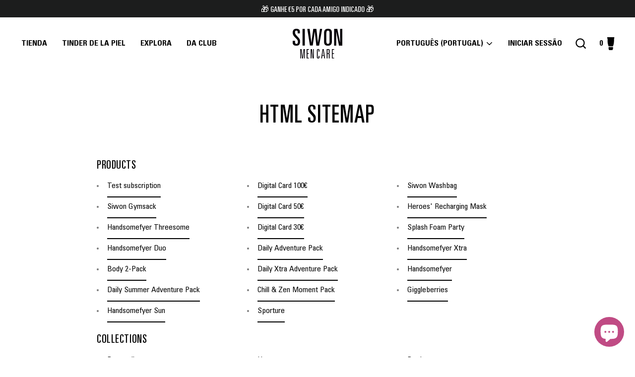

--- FILE ---
content_type: text/html; charset=utf-8
request_url: https://www.siwon.pt/pages/avada-sitemap
body_size: 97729
content:
<!doctype html>
<html class="no-js" lang="pt-PT" dir="{{ settings.text_direction }}">
<head>
<script>
    function intervalFunction() {
        document.dispatchEvent(new CustomEvent('la:dn:collection:updated'));
    }
    const intervalId = setInterval(intervalFunction, 1000);

</script>
<script data-integration="iframe" data-inject-url="https://saas.haut.ai/b2c/first-entrance?app_id=12740&company_id=520b6c58-c3c9-443f-a93d-9c8ab70877e3&utm_campaign=520b6c58-c3c9-443f-a93d-9c8ab70877e3-App%20-%20ESP" data-container="div#iframe-window" src="https://storage.googleapis.com/fe-scripts/js/saas-integration.js?v.1"></script>  
<!-- Google tag (gtag.js) -->
<script async src="https://www.googletagmanager.com/gtag/js?id=AW-474536301">
</script>
<script>
  window.dataLayer = window.dataLayer || [];
  function gtag(){dataLayer.push(arguments);}
  gtag('js', new Date());

  gtag('config', 'AW-474536301');
</script>
<script>
/* >> TriplePixel :: start*/
~function(W,H,A,L,E,_){function O(T,R){void 0===R&&(R=!1),H=new XMLHttpRequest,H.open("GET","//triplewhale-pixel.web.app/triplepx.txt?"+~(Date.now()/9e7),!0),H.send(null),H.onreadystatechange=function(){4===H.readyState&&200===H.status?setTimeout(function(){return eval(H.responseText)},50):(299<H.status||H.status<200)&&T&&!R&&(R=!0,O(T-1))}}if(L=window,!L[H+"sn"]){L[H+"sn"]=1;try{A.setItem(H,1+(0|A.getItem(H)||0)),W.includes("⇈")&&A.setItem(H+"Stg",1+(0|A.getItem(H+"Stg")||0)),(E=JSON.parse(A.getItem(H+"U")||"[]")).push(location.href),A.setItem(H+"U",JSON.stringify(E))}catch(e){}A.getItem('"!nC`')||(A=L,A[H]||(L=function(){return Date.now().toString(36)+"_"+Math.random().toString(36)},E=A[H]=function(t,e){return W=L(),(E._q=E._q||[]).push([W,t,e]),E._headless=!0,W},E.ch=W,O(5)))}}("","TriplePixel",localStorage);
/* << TriplePixel :: end*/
</script><script type="text/javascript">
    window.isense_gdpr_privacy_policy_text = "Política de privacidad";
    window.isense_gdpr_accept_button_text = "ACEPTO";
    window.isense_gdpr_close_button_text = "cerrar";
    window.isense_gdpr_change_cookies_text = "Preferencias";
    window.isense_gdpr_text = "Canalla 💃 esta web – como todas – usa cookies 🍪 Dale a ACEPTO y sigue con tu rollo o, si quieres, tenemos una política bla bla bla que puedes leer aquí:";

    window.isense_gdpr_strict_cookies_checkbox = "Cookies estrictamente necesarias";
    window.isense_gdpr_strict_cookies_text = "Estas cookies son necesarias para que la web funcione y no se pueden desactivar. Dichas cookies solo se configuran en respuesta a las acciones realizadas por ti, como el idioma, la moneda, el inicio de sesión, las preferencias de privacidad. Puedes configurar tu navegador para bloquear estas cookies, pero esto podría afectar la forma en que funciona nuestro sitio.";

    window.isense_gdpr_analytics_cookies_checkbox = "Analíticas y estadísticas";
    window.isense_gdpr_analytics_cookies_text = "Estas cookies nos permiten medir el tráfico de visitantes y ver las fuentes de tráfico mediante la recopilación de información en conjuntos de datos. También nos ayudan a comprender qué productos y acciones son más populares.";

    window.isense_gdpr_marketing_cookies_checkbox = "Marketing y Retargeting";
    window.isense_gdpr_marketing_cookies_text = "Estas cookies generalmente las establecen nuestros socios de marketing y publicidad. Pueden ser utilizadas por ellos para crear un perfil de tu interés y luego mostrarte anuncios relevantes. Si no permites estas cookies, no verás anuncios dirigidos a tus intereses.";

    window.isense_gdpr_functionality_cookies_checkbox = "Cookies funcionales";
    window.isense_gdpr_functionality_cookies_text = "Estas cookies permiten que nuestro sitio web ofrezca funciones adicionales y configuraciones personales. Pueden ser establecidas por nosotros o por proveedores terceros de servicios. Si no permites estas cookies, es posible que algunos de los servicios o funcionalidades no vayan correctamente.";

    window.isense_gdpr_popup_header = "Elije el tipo de cookies que aceptas";

    
    window.isense_gdpr_popup_description = "";
    

    window.isense_gdpr_dismiss_button_text = "Cerrar";

    window.isense_gdpr_accept_selected_button_text = "Aceptar seleccionadas";
    window.isense_gdpr_accept_all_button_text = "Aceptar todas";

    window.isense_gdpr_data_collection_text = "*Al clicar en estos botones, accedo a que se recopilen mi dirección IP y mi correo electrónico (si ha sido registrado). Para más información, consultar <a href='https://www.getsiwon.com/pages/gdpr-compliance'>Cumplimiento del RGPD (Reglamento General de Protección de Datos)</a>";
  </script>
<!-- Added by AVADA SEO Suite -->

<!-- /Added by AVADA SEO Suite -->

  <meta charset="utf-8">
  <meta http-equiv="X-UA-Compatible" content="IE=edge">
  <meta name="viewport" content="width=device-width,initial-scale=1">
  <meta name="theme-color" content="#000000">
  <link rel="canonical" href="https://www.siwon.pt/pages/avada-sitemap">
  <link rel="preconnect" href="https://cdn.shopify.com">
  <link rel="preconnect" href="https://fonts.shopifycdn.com">
  <link rel="dns-prefetch" href="https://productreviews.shopifycdn.com">
  <link rel="dns-prefetch" href="https://ajax.googleapis.com">
  <link rel="dns-prefetch" href="https://maps.googleapis.com">
  <link rel="dns-prefetch" href="https://maps.gstatic.com">
  <link rel="preload" href="//www.siwon.pt/cdn/shop/t/11/assets/onil.css?v=81592125172816980461768473212" as="style">
  
  
<link rel="shortcut icon" href="//www.siwon.pt/cdn/shop/files/siwon_fav_32x32.gif?v=1620929031" type="image/png" /><title>HTML sitemap
&ndash; Siwon
</title>
<meta name="description" content="Products Test subscription Siwon Gymsack Handsomefyer Threesome Handsomefyer Duo Body 2-Pack Daily Summer Adventure Pack Handsomefyer Sun Digital Card 100€ Digital Card 50€ Digital Card 30€ Daily Adventure Pack Daily Xtra Adventure Pack Chill &amp;amp; Zen Moment Pack Sporture Siwon Washbag Heroes&#39; Recharging Mask Splash F"><meta property="og:site_name" content="Siwon">
  <meta property="og:url" content="https://www.siwon.pt/pages/avada-sitemap">
  <meta property="og:title" content="HTML sitemap">
  <meta property="og:type" content="website">
  <meta property="og:description" content="Products Test subscription Siwon Gymsack Handsomefyer Threesome Handsomefyer Duo Body 2-Pack Daily Summer Adventure Pack Handsomefyer Sun Digital Card 100€ Digital Card 50€ Digital Card 30€ Daily Adventure Pack Daily Xtra Adventure Pack Chill &amp;amp; Zen Moment Pack Sporture Siwon Washbag Heroes&#39; Recharging Mask Splash F">
  
  <meta name="twitter:site" content="@getSiwon">
  <meta name="twitter:card" content="summary_large_image">
  <meta name="twitter:title" content="HTML sitemap">
  <meta name="twitter:description" content="Products Test subscription Siwon Gymsack Handsomefyer Threesome Handsomefyer Duo Body 2-Pack Daily Summer Adventure Pack Handsomefyer Sun Digital Card 100€ Digital Card 50€ Digital Card 30€ Daily Adventure Pack Daily Xtra Adventure Pack Chill &amp;amp; Zen Moment Pack Sporture Siwon Washbag Heroes&#39; Recharging Mask Splash F">
<script>window.performance && window.performance.mark && window.performance.mark('shopify.content_for_header.start');</script><meta name="google-site-verification" content="TVchTDM_uq99BFlxh_uQG-Rm_VH6YX-KyqGaGRt0u7A">
<meta name="facebook-domain-verification" content="rc3hmu4h9rkkl5mu5d4m1j0nifikmt">
<meta name="facebook-domain-verification" content="ibgs76feycuuuzxelvxk6x9szam74n">
<meta name="facebook-domain-verification" content="85x80qgn4st41cvv4sfssq9xvzv81d">
<meta name="facebook-domain-verification" content="x7hb1i1eu9zsxs8m1yk4i32qxjhpgd">
<meta name="facebook-domain-verification" content="1pcbdysjwb213gtvj4envvh6ypircn">
<meta name="facebook-domain-verification" content="q52n16lii8ipnmb3bm4cepte501oij">
<meta name="facebook-domain-verification" content="lenknyuwh6liao8i545ta0l22hef5z">
<meta id="shopify-digital-wallet" name="shopify-digital-wallet" content="/55941693635/digital_wallets/dialog">
<meta name="shopify-checkout-api-token" content="bcb5c6baa517f2209e92a3d1592086d5">
<meta id="in-context-paypal-metadata" data-shop-id="55941693635" data-venmo-supported="false" data-environment="production" data-locale="en_US" data-paypal-v4="true" data-currency="EUR">
<link rel="alternate" hreflang="x-default" href="https://www.getsiwon.com/pages/avada-sitemap">
<link rel="alternate" hreflang="es" href="https://www.getsiwon.com/pages/avada-sitemap">
<link rel="alternate" hreflang="en" href="https://www.getsiwon.com/en/pages/avada-sitemap">
<link rel="alternate" hreflang="fr" href="https://www.getsiwon.com/fr/pages/avada-sitemap">
<link rel="alternate" hreflang="it" href="https://www.getsiwon.com/it/pages/avada-sitemap">
<link rel="alternate" hreflang="pt" href="https://www.getsiwon.com/pt/pages/avada-sitemap">
<link rel="alternate" hreflang="de" href="https://www.getsiwon.com/de/pages/avada-sitemap">
<link rel="alternate" hreflang="pt-PT" href="https://www.siwon.pt/pages/avada-sitemap">
<link rel="alternate" hreflang="es-PT" href="https://www.siwon.pt/es/pages/avada-sitemap">
<link rel="alternate" hreflang="it-IT" href="https://www.getsiwon.it/pages/avada-sitemap">
<link rel="alternate" hreflang="es-IT" href="https://www.getsiwon.it/es/pages/avada-sitemap">
<link rel="alternate" hreflang="fr-FR" href="https://www.getsiwon.fr/pages/avada-sitemap">
<link rel="alternate" hreflang="es-FR" href="https://www.getsiwon.fr/es/pages/avada-sitemap">
<link rel="alternate" hreflang="de-DE" href="https://www.getsiwon.de/pages/avada-sitemap">
<link rel="alternate" hreflang="es-DE" href="https://www.getsiwon.de/es/pages/avada-sitemap">
<link rel="alternate" hreflang="es-FI" href="https://en.getsiwon.com/pages/avada-sitemap">
<link rel="alternate" hreflang="en-FI" href="https://en.getsiwon.com/en/pages/avada-sitemap">
<script async="async" src="/checkouts/internal/preloads.js?locale=pt-PT"></script>
<link rel="preconnect" href="https://shop.app" crossorigin="anonymous">
<script async="async" src="https://shop.app/checkouts/internal/preloads.js?locale=pt-PT&shop_id=55941693635" crossorigin="anonymous"></script>
<script id="apple-pay-shop-capabilities" type="application/json">{"shopId":55941693635,"countryCode":"ES","currencyCode":"EUR","merchantCapabilities":["supports3DS"],"merchantId":"gid:\/\/shopify\/Shop\/55941693635","merchantName":"Siwon","requiredBillingContactFields":["postalAddress","email","phone"],"requiredShippingContactFields":["postalAddress","email","phone"],"shippingType":"shipping","supportedNetworks":["visa","maestro","masterCard","amex"],"total":{"type":"pending","label":"Siwon","amount":"1.00"},"shopifyPaymentsEnabled":true,"supportsSubscriptions":true}</script>
<script id="shopify-features" type="application/json">{"accessToken":"bcb5c6baa517f2209e92a3d1592086d5","betas":["rich-media-storefront-analytics"],"domain":"www.siwon.pt","predictiveSearch":true,"shopId":55941693635,"locale":"pt-pt"}</script>
<script>var Shopify = Shopify || {};
Shopify.shop = "getsiwon.myshopify.com";
Shopify.locale = "pt-PT";
Shopify.currency = {"active":"EUR","rate":"1.0"};
Shopify.country = "PT";
Shopify.theme = {"name":"Siwon - 2.0.","id":136707145959,"schema_name":"Streamline","schema_version":"3.4.5","theme_store_id":null,"role":"main"};
Shopify.theme.handle = "null";
Shopify.theme.style = {"id":null,"handle":null};
Shopify.cdnHost = "www.siwon.pt/cdn";
Shopify.routes = Shopify.routes || {};
Shopify.routes.root = "/";</script>
<script type="module">!function(o){(o.Shopify=o.Shopify||{}).modules=!0}(window);</script>
<script>!function(o){function n(){var o=[];function n(){o.push(Array.prototype.slice.apply(arguments))}return n.q=o,n}var t=o.Shopify=o.Shopify||{};t.loadFeatures=n(),t.autoloadFeatures=n()}(window);</script>
<script>
  window.ShopifyPay = window.ShopifyPay || {};
  window.ShopifyPay.apiHost = "shop.app\/pay";
  window.ShopifyPay.redirectState = null;
</script>
<script id="shop-js-analytics" type="application/json">{"pageType":"page"}</script>
<script defer="defer" async type="module" src="//www.siwon.pt/cdn/shopifycloud/shop-js/modules/v2/client.init-shop-cart-sync_BQuDLUGT.pt-PT.esm.js"></script>
<script defer="defer" async type="module" src="//www.siwon.pt/cdn/shopifycloud/shop-js/modules/v2/chunk.common_XemvIlbK.esm.js"></script>
<script type="module">
  await import("//www.siwon.pt/cdn/shopifycloud/shop-js/modules/v2/client.init-shop-cart-sync_BQuDLUGT.pt-PT.esm.js");
await import("//www.siwon.pt/cdn/shopifycloud/shop-js/modules/v2/chunk.common_XemvIlbK.esm.js");

  window.Shopify.SignInWithShop?.initShopCartSync?.({"fedCMEnabled":true,"windoidEnabled":true});

</script>
<script>
  window.Shopify = window.Shopify || {};
  if (!window.Shopify.featureAssets) window.Shopify.featureAssets = {};
  window.Shopify.featureAssets['shop-js'] = {"shop-cart-sync":["modules/v2/client.shop-cart-sync_CVOiRD2s.pt-PT.esm.js","modules/v2/chunk.common_XemvIlbK.esm.js"],"init-fed-cm":["modules/v2/client.init-fed-cm_By1WZ9Au.pt-PT.esm.js","modules/v2/chunk.common_XemvIlbK.esm.js"],"shop-button":["modules/v2/client.shop-button_hg92yUDu.pt-PT.esm.js","modules/v2/chunk.common_XemvIlbK.esm.js"],"init-windoid":["modules/v2/client.init-windoid_Bwc3YUtu.pt-PT.esm.js","modules/v2/chunk.common_XemvIlbK.esm.js"],"shop-cash-offers":["modules/v2/client.shop-cash-offers_BKelJ3tP.pt-PT.esm.js","modules/v2/chunk.common_XemvIlbK.esm.js","modules/v2/chunk.modal_CuaCdCZd.esm.js"],"shop-toast-manager":["modules/v2/client.shop-toast-manager_Ap3nNsYQ.pt-PT.esm.js","modules/v2/chunk.common_XemvIlbK.esm.js"],"init-shop-email-lookup-coordinator":["modules/v2/client.init-shop-email-lookup-coordinator_BDzLsKmI.pt-PT.esm.js","modules/v2/chunk.common_XemvIlbK.esm.js"],"pay-button":["modules/v2/client.pay-button_DmQmWqQQ.pt-PT.esm.js","modules/v2/chunk.common_XemvIlbK.esm.js"],"avatar":["modules/v2/client.avatar_BTnouDA3.pt-PT.esm.js"],"init-shop-cart-sync":["modules/v2/client.init-shop-cart-sync_BQuDLUGT.pt-PT.esm.js","modules/v2/chunk.common_XemvIlbK.esm.js"],"shop-login-button":["modules/v2/client.shop-login-button_D0ro5RX3.pt-PT.esm.js","modules/v2/chunk.common_XemvIlbK.esm.js","modules/v2/chunk.modal_CuaCdCZd.esm.js"],"init-customer-accounts-sign-up":["modules/v2/client.init-customer-accounts-sign-up_eMxdLAxg.pt-PT.esm.js","modules/v2/client.shop-login-button_D0ro5RX3.pt-PT.esm.js","modules/v2/chunk.common_XemvIlbK.esm.js","modules/v2/chunk.modal_CuaCdCZd.esm.js"],"init-shop-for-new-customer-accounts":["modules/v2/client.init-shop-for-new-customer-accounts_DkSuOSZN.pt-PT.esm.js","modules/v2/client.shop-login-button_D0ro5RX3.pt-PT.esm.js","modules/v2/chunk.common_XemvIlbK.esm.js","modules/v2/chunk.modal_CuaCdCZd.esm.js"],"init-customer-accounts":["modules/v2/client.init-customer-accounts_2Nkrjhnt.pt-PT.esm.js","modules/v2/client.shop-login-button_D0ro5RX3.pt-PT.esm.js","modules/v2/chunk.common_XemvIlbK.esm.js","modules/v2/chunk.modal_CuaCdCZd.esm.js"],"shop-follow-button":["modules/v2/client.shop-follow-button_BxF8ZEat.pt-PT.esm.js","modules/v2/chunk.common_XemvIlbK.esm.js","modules/v2/chunk.modal_CuaCdCZd.esm.js"],"lead-capture":["modules/v2/client.lead-capture_xq_Vyc0s.pt-PT.esm.js","modules/v2/chunk.common_XemvIlbK.esm.js","modules/v2/chunk.modal_CuaCdCZd.esm.js"],"checkout-modal":["modules/v2/client.checkout-modal_7Y5lYj0X.pt-PT.esm.js","modules/v2/chunk.common_XemvIlbK.esm.js","modules/v2/chunk.modal_CuaCdCZd.esm.js"],"shop-login":["modules/v2/client.shop-login_ziSJvnDP.pt-PT.esm.js","modules/v2/chunk.common_XemvIlbK.esm.js","modules/v2/chunk.modal_CuaCdCZd.esm.js"],"payment-terms":["modules/v2/client.payment-terms_DkN74MIK.pt-PT.esm.js","modules/v2/chunk.common_XemvIlbK.esm.js","modules/v2/chunk.modal_CuaCdCZd.esm.js"]};
</script>
<script>(function() {
  var isLoaded = false;
  function asyncLoad() {
    if (isLoaded) return;
    isLoaded = true;
    var urls = ["https:\/\/pc-quiz.s3.us-east-2.amazonaws.com\/current\/quiz-loader.min.js?shop=getsiwon.myshopify.com","https:\/\/s3.eu-west-1.amazonaws.com\/production-klarna-il-shopify-osm\/cf16d4fd57b31228611f3dddf619cc82993cf63f\/getsiwon.myshopify.com-1721717560346.js?shop=getsiwon.myshopify.com"];
    for (var i = 0; i < urls.length; i++) {
      var s = document.createElement('script');
      if ((!1741336248087 || Date.now() < 1741336248087) &&
      (!window.AVADA_SPEED_BLACKLIST || window.AVADA_SPEED_BLACKLIST.some(pattern => pattern.test(s))) &&
      (!window.AVADA_SPEED_WHITELIST || window.AVADA_SPEED_WHITELIST.every(pattern => !pattern.test(s)))) s.type = 'lightJs'; else s.type = 'text/javascript';
      s.async = true;
      s.src = urls[i];
      var x = document.getElementsByTagName('script')[0];
      x.parentNode.insertBefore(s, x);
    }
  };
  if(window.attachEvent) {
    window.attachEvent('onload', asyncLoad);
  } else {
    window.addEventListener('load', asyncLoad, false);
  }
})();</script>
<script id="__st">var __st={"a":55941693635,"offset":3600,"reqid":"37747476-9128-40eb-9a67-4d2fd44ef136-1768958749","pageurl":"www.siwon.pt\/pages\/avada-sitemap","s":"pages-84400308419","u":"09db922d31b3","p":"page","rtyp":"page","rid":84400308419};</script>
<script>window.ShopifyPaypalV4VisibilityTracking = true;</script>
<script id="form-persister">!function(){'use strict';const t='contact',e='new_comment',n=[[t,t],['blogs',e],['comments',e],[t,'customer']],o='password',r='form_key',c=['recaptcha-v3-token','g-recaptcha-response','h-captcha-response',o],s=()=>{try{return window.sessionStorage}catch{return}},i='__shopify_v',u=t=>t.elements[r],a=function(){const t=[...n].map((([t,e])=>`form[action*='/${t}']:not([data-nocaptcha='true']) input[name='form_type'][value='${e}']`)).join(',');var e;return e=t,()=>e?[...document.querySelectorAll(e)].map((t=>t.form)):[]}();function m(t){const e=u(t);a().includes(t)&&(!e||!e.value)&&function(t){try{if(!s())return;!function(t){const e=s();if(!e)return;const n=u(t);if(!n)return;const o=n.value;o&&e.removeItem(o)}(t);const e=Array.from(Array(32),(()=>Math.random().toString(36)[2])).join('');!function(t,e){u(t)||t.append(Object.assign(document.createElement('input'),{type:'hidden',name:r})),t.elements[r].value=e}(t,e),function(t,e){const n=s();if(!n)return;const r=[...t.querySelectorAll(`input[type='${o}']`)].map((({name:t})=>t)),u=[...c,...r],a={};for(const[o,c]of new FormData(t).entries())u.includes(o)||(a[o]=c);n.setItem(e,JSON.stringify({[i]:1,action:t.action,data:a}))}(t,e)}catch(e){console.error('failed to persist form',e)}}(t)}const f=t=>{if('true'===t.dataset.persistBound)return;const e=function(t,e){const n=function(t){return'function'==typeof t.submit?t.submit:HTMLFormElement.prototype.submit}(t).bind(t);return function(){let t;return()=>{t||(t=!0,(()=>{try{e(),n()}catch(t){(t=>{console.error('form submit failed',t)})(t)}})(),setTimeout((()=>t=!1),250))}}()}(t,(()=>{m(t)}));!function(t,e){if('function'==typeof t.submit&&'function'==typeof e)try{t.submit=e}catch{}}(t,e),t.addEventListener('submit',(t=>{t.preventDefault(),e()})),t.dataset.persistBound='true'};!function(){function t(t){const e=(t=>{const e=t.target;return e instanceof HTMLFormElement?e:e&&e.form})(t);e&&m(e)}document.addEventListener('submit',t),document.addEventListener('DOMContentLoaded',(()=>{const e=a();for(const t of e)f(t);var n;n=document.body,new window.MutationObserver((t=>{for(const e of t)if('childList'===e.type&&e.addedNodes.length)for(const t of e.addedNodes)1===t.nodeType&&'FORM'===t.tagName&&a().includes(t)&&f(t)})).observe(n,{childList:!0,subtree:!0,attributes:!1}),document.removeEventListener('submit',t)}))}()}();</script>
<script integrity="sha256-4kQ18oKyAcykRKYeNunJcIwy7WH5gtpwJnB7kiuLZ1E=" data-source-attribution="shopify.loadfeatures" defer="defer" src="//www.siwon.pt/cdn/shopifycloud/storefront/assets/storefront/load_feature-a0a9edcb.js" crossorigin="anonymous"></script>
<script crossorigin="anonymous" defer="defer" src="//www.siwon.pt/cdn/shopifycloud/storefront/assets/shopify_pay/storefront-65b4c6d7.js?v=20250812"></script>
<script data-source-attribution="shopify.dynamic_checkout.dynamic.init">var Shopify=Shopify||{};Shopify.PaymentButton=Shopify.PaymentButton||{isStorefrontPortableWallets:!0,init:function(){window.Shopify.PaymentButton.init=function(){};var t=document.createElement("script");t.src="https://www.siwon.pt/cdn/shopifycloud/portable-wallets/latest/portable-wallets.pt-pt.js",t.type="module",document.head.appendChild(t)}};
</script>
<script data-source-attribution="shopify.dynamic_checkout.buyer_consent">
  function portableWalletsHideBuyerConsent(e){var t=document.getElementById("shopify-buyer-consent"),n=document.getElementById("shopify-subscription-policy-button");t&&n&&(t.classList.add("hidden"),t.setAttribute("aria-hidden","true"),n.removeEventListener("click",e))}function portableWalletsShowBuyerConsent(e){var t=document.getElementById("shopify-buyer-consent"),n=document.getElementById("shopify-subscription-policy-button");t&&n&&(t.classList.remove("hidden"),t.removeAttribute("aria-hidden"),n.addEventListener("click",e))}window.Shopify?.PaymentButton&&(window.Shopify.PaymentButton.hideBuyerConsent=portableWalletsHideBuyerConsent,window.Shopify.PaymentButton.showBuyerConsent=portableWalletsShowBuyerConsent);
</script>
<script data-source-attribution="shopify.dynamic_checkout.cart.bootstrap">document.addEventListener("DOMContentLoaded",(function(){function t(){return document.querySelector("shopify-accelerated-checkout-cart, shopify-accelerated-checkout")}if(t())Shopify.PaymentButton.init();else{new MutationObserver((function(e,n){t()&&(Shopify.PaymentButton.init(),n.disconnect())})).observe(document.body,{childList:!0,subtree:!0})}}));
</script>
<link id="shopify-accelerated-checkout-styles" rel="stylesheet" media="screen" href="https://www.siwon.pt/cdn/shopifycloud/portable-wallets/latest/accelerated-checkout-backwards-compat.css" crossorigin="anonymous">
<style id="shopify-accelerated-checkout-cart">
        #shopify-buyer-consent {
  margin-top: 1em;
  display: inline-block;
  width: 100%;
}

#shopify-buyer-consent.hidden {
  display: none;
}

#shopify-subscription-policy-button {
  background: none;
  border: none;
  padding: 0;
  text-decoration: underline;
  font-size: inherit;
  cursor: pointer;
}

#shopify-subscription-policy-button::before {
  box-shadow: none;
}

      </style>

<script>window.performance && window.performance.mark && window.performance.mark('shopify.content_for_header.end');</script>

  <script>
    var theme = {
      stylesheet: "//www.siwon.pt/cdn/shop/t/11/assets/theme.css?v=106058344937677560541701725152",
      template: "page",
      routes: {
        home: "/",
        cart: "/cart",
        cartAdd: "/cart/add.js",
        cartChange: "/cart/change"
      },
      strings: {
        addToCart: "Adicionar ao Carrinho",
        soldOut: "Esgotado",
        unavailable: "Indisponível",
        regularPrice: "Preço normal",
        salePrice: "Preço de saldo",
        stockLabel: "[count] em estoque",
        willNotShipUntil: "Envio a partir de [date]",
        willBeInStockAfter: "Estará disponível após [date]",
        waitingForStock: "Inventory no caminho",
        cartItems: "[count] itens",
        cartConfirmDelete: "Tem certeza de que deseja remover este item?",
        cartTermsConfirmation: "Você deve concordar com os termos e condições de vendas para verificar"
      },
      settings: {
        dynamicVariantsEnable: true,
        cartType: "page",
        moneyFormat: "\u003cspan class=transcy-money\u003e{{amount_with_comma_separator}} €\u003c\/span\u003e",
        quickView: false,
        hoverProductGrid: false,
        themeName: 'Streamline',
        themeVersion: "3.4.5"
      }
    };

    document.documentElement.className = document.documentElement.className.replace('no-js', 'js');
  </script><style data-shopify>:root {
    --typeHeaderPrimary: Poppins;
    --typeHeaderFallback: sans-serif;
    --typeHeaderSize: 40px;
    --typeHeaderStyle: normal;
    --typeHeaderWeight: 700;
    --typeHeaderLineHeight: 1.2;
    --typeHeaderSpacing: 0.025em;

    --typeBasePrimary:Poppins;
    --typeBaseFallback:sans-serif;
    --typeBaseSize: 18px;
    --typeBaseWeight: 500;
    --typeBaseStyle: normal;
    --typeBaseSpacing: 0.05em;
    --typeBaseLineHeight: 1.4;

    
      --buttonRadius: 0px;
    

    --iconWeight: 5px;
    --iconLinecaps: miter;
  }

  

  .hero {
    background-image: linear-gradient(100deg, #ffffff 40%, #ffffff 63%, #ffffff 79%);
  }

  .placeholder-content,
  .image-wrap,
  .skrim__link,
  .pswp__img--placeholder {
    background-image: linear-gradient(100deg, #eee 40%, #e6e6e6 63%, #eee 79%);
  }</style><style>
  @font-face {
  font-family: Poppins;
  font-weight: 700;
  font-style: normal;
  font-display: swap;
  src: url("//www.siwon.pt/cdn/fonts/poppins/poppins_n7.56758dcf284489feb014a026f3727f2f20a54626.woff2") format("woff2"),
       url("//www.siwon.pt/cdn/fonts/poppins/poppins_n7.f34f55d9b3d3205d2cd6f64955ff4b36f0cfd8da.woff") format("woff");
}

  @font-face {
  font-family: Poppins;
  font-weight: 500;
  font-style: normal;
  font-display: swap;
  src: url("//www.siwon.pt/cdn/fonts/poppins/poppins_n5.ad5b4b72b59a00358afc706450c864c3c8323842.woff2") format("woff2"),
       url("//www.siwon.pt/cdn/fonts/poppins/poppins_n5.33757fdf985af2d24b32fcd84c9a09224d4b2c39.woff") format("woff");
}


  @font-face {
  font-family: Poppins;
  font-weight: 700;
  font-style: normal;
  font-display: swap;
  src: url("//www.siwon.pt/cdn/fonts/poppins/poppins_n7.56758dcf284489feb014a026f3727f2f20a54626.woff2") format("woff2"),
       url("//www.siwon.pt/cdn/fonts/poppins/poppins_n7.f34f55d9b3d3205d2cd6f64955ff4b36f0cfd8da.woff") format("woff");
}

  @font-face {
  font-family: Poppins;
  font-weight: 500;
  font-style: italic;
  font-display: swap;
  src: url("//www.siwon.pt/cdn/fonts/poppins/poppins_i5.6acfce842c096080e34792078ef3cb7c3aad24d4.woff2") format("woff2"),
       url("//www.siwon.pt/cdn/fonts/poppins/poppins_i5.a49113e4fe0ad7fd7716bd237f1602cbec299b3c.woff") format("woff");
}

  @font-face {
  font-family: Poppins;
  font-weight: 700;
  font-style: italic;
  font-display: swap;
  src: url("//www.siwon.pt/cdn/fonts/poppins/poppins_i7.42fd71da11e9d101e1e6c7932199f925f9eea42d.woff2") format("woff2"),
       url("//www.siwon.pt/cdn/fonts/poppins/poppins_i7.ec8499dbd7616004e21155106d13837fff4cf556.woff") format("woff");
}


  body,
  input,
  textarea,
  button,
  select {
    -webkit-font-smoothing: antialiased;
    -webkit-text-size-adjust: 100%;
    text-rendering: optimizeSpeed;
    font-family: var(--typeBasePrimary), var(--typeBaseFallback);
    font-size: calc(var(--typeBaseSize) * 0.85);
    font-weight: var(--typeBaseWeight);
    font-style: var(--typeBaseStyle);
    letter-spacing: var(--typeBaseSpacing);
    line-height: var(--typeBaseLineHeight);
  }

  @media only screen and (min-width: 769px) {
    body,
    input,
    textarea,
    button,
    select {
      font-size: var(--typeBaseSize);
    }
  }

  .page-container {
    display: none;
  }

  h1, .h1,
  h3, .h3,
  h4, .h4,
  h5, .h5,
  h6, .h6,
  .section-header__title,
  .spr-header-title.spr-header-title {
    font-family: var(--typeHeaderPrimary), var(--typeHeaderFallback);
    font-weight: var(--typeHeaderWeight);
    font-style: normal;
    letter-spacing: var(--typeHeaderSpacing);
    line-height: var(--typeHeaderLineHeight);
    word-break: break-word;

    
  }

  h2, .h2 {
    font-family: var(--typeBasePrimary), var(--typeBaseFallback);
    font-weight: var(--typeBaseWeight);
    letter-spacing: var(--typeBaseSpacing);
    line-height: var(--typeBaseLineHeight);
  }

  
  @keyframes pulse-fade {
    0% {
      opacity: 0;
    }
    50% {
      opacity: 1;
    }
    100% {
      opacity: 0;
    }
  }

  .splash-screen {
    box-sizing: border-box;
    display: flex;
    position: fixed;
    left: 0;
    top: 0;
    right: 0;
    bottom: 0;
    align-items: center;
    justify-content: center;
    z-index: 10001;
    background-color: #ffffff;
  }

  .splash-screen__loader {
    max-width: 140px;
  }

  @media only screen and (min-width: 769px) {
    .splash-screen__loader {
      max-width: 200px;
    }
  }

  .splash-screen img {
    display: block;
    max-width: 100%;
    border: 0 none;
    animation: pulse-fade 0.4s infinite linear;
  }

  .loader-text {
    letter-spacing: 0.2em;
    font-size: 1.5em;
    text-transform: uppercase;
    animation: pulse-fade 0.4s infinite linear;
  }

  .loader-logo {
    display: none;
    position: fixed;
    left: 0;
    top: 0;
    right: 0;
    bottom: 0;
    align-items: center;
    justify-content: center;
    background-color: #ffffff;
    z-index: 6000;
  }

  .loader-logo__img {
    display: block;
  }

  .transition-body {
    opacity: 0;
  }

  .btn--loading span:after {
    content: "Carregando";
  }
</style>

<link title="theme" rel="preload" href="//www.siwon.pt/cdn/shop/t/11/assets/theme.css?v=106058344937677560541701725152" as="style">
<noscript><link rel="stylesheet" href="//www.siwon.pt/cdn/shop/t/11/assets/theme.css?v=106058344937677560541701725152"></noscript>

<script>
/*! loadCSS. [c]2017 Filament Group, Inc. MIT License */
!function(a){"use strict";var b=function(b,c,d){function e(a){return h.body?a():void setTimeout(function(){e(a)})}function f(){i.addEventListener&&i.removeEventListener("load",f);if(!Shopify.designMode)i.media=d||"all"}var g,h=a.document,i=h.createElement("link");if(c)g=c;else{var j=(h.body||h.getElementsByTagName("head")[0]).childNodes;g=j[j.length-1]}var k=h.styleSheets;i.rel="stylesheet",i.href=b,i.media=Shopify.designMode?d||"all":"only x",e(function(){g.parentNode.insertBefore(i,c?g:g.nextSibling)});var l=function(a){for(var b=i.href,c=k.length;c--;)if(k[c].href===b)return a();setTimeout(function(){l(a)})};return i.addEventListener&&i.addEventListener("load",f),i.onloadcssdefined=l,l(f),i};"undefined"!=typeof exports?exports.loadCSS=b:a.loadCSS=b}("undefined"!=typeof global?global:this);
/*! onloadCSS. (onload callback for loadCSS) [c]2017 Filament Group, Inc. MIT License */
function onloadCSS(a,b){function c(){!d&&b&&(d=!0,b.call(a))}var d;a.addEventListener&&a.addEventListener("load",c),a.attachEvent&&a.attachEvent("onload",c),"isApplicationInstalled"in navigator&&"onloadcssdefined"in a&&a.onloadcssdefined(c)}

// Insert our stylesheet before our preload <link> tag
var preload = document.querySelector('link[href="//www.siwon.pt/cdn/shop/t/11/assets/theme.css?v=106058344937677560541701725152"]');
var stylesheet = loadCSS('//www.siwon.pt/cdn/shop/t/11/assets/theme.css?v=106058344937677560541701725152', preload);
// Create a property to easily detect if the stylesheet is done loading
onloadCSS(stylesheet, function() { stylesheet.loaded = true; });
</script>
<link href="//www.siwon.pt/cdn/shop/t/11/assets/onil.css?v=81592125172816980461768473212" rel="stylesheet" media="all"/>

  <script src="//www.siwon.pt/cdn/shop/t/11/assets/vendor-v3.js" defer="defer"></script>
  <script src="//www.siwon.pt/cdn/shop/t/11/assets/odometer.js" defer="defer"></script>
  <script src="//www.siwon.pt/cdn/shop/t/11/assets/theme.js?v=151705232027563478191680173669" defer="defer"></script><!-- RedRetarget App Hook start -->
<link rel="dns-prefetch" href="https://trackifyx.redretarget.com">


<!-- HOOK JS-->







<script id="tfx-cart">
    
    window.tfxCart = {"note":null,"attributes":{},"original_total_price":0,"total_price":0,"total_discount":0,"total_weight":0.0,"item_count":0,"items":[],"requires_shipping":false,"currency":"EUR","items_subtotal_price":0,"cart_level_discount_applications":[],"checkout_charge_amount":0}
</script>




<script type="text/javascript">
    /* ----- TFX Theme hook start ----- */
    (function (t, r, k, f, y, x) {
        if (t.tkfy != undefined) return true;
        t.tkfy = true;
        y = r.createElement(k); y.src = f; y.async = true;
        x = r.getElementsByTagName(k)[0]; x.parentNode.insertBefore(y, x);
    })(window, document, 'script', 'https://trackifyx.redretarget.com/pull/getsiwon.myshopify.com/hook.js');
    /* ----- TFX theme hook end ----- */
</script>
<!-- RedRetarget App Hook end -->


  
<!-- Start of Judge.me Core -->
<link rel="dns-prefetch" href="https://cdn.judge.me/">
<script data-cfasync='false' class='jdgm-settings-script'>window.jdgmSettings={"pagination":5,"disable_web_reviews":false,"badge_no_review_text":"Sem avaliações","badge_n_reviews_text":"{{ n }} avaliação/avaliações","badge_star_color":"#FFFF42","hide_badge_preview_if_no_reviews":true,"badge_hide_text":false,"enforce_center_preview_badge":false,"widget_title":"Avaliações de Clientes","widget_open_form_text":"Escrever uma avaliação","widget_close_form_text":"Cancelar avaliação","widget_refresh_page_text":"Atualizar página","widget_summary_text":"Baseado em {{ number_of_reviews }} avaliação/avaliações","widget_no_review_text":"Seja o primeiro a escrever uma avaliação","widget_name_field_text":"Nome de exibição","widget_verified_name_field_text":"Nome Verificado (público)","widget_name_placeholder_text":"Nome de exibição","widget_required_field_error_text":"Este campo é obrigatório.","widget_email_field_text":"Endereço de email","widget_verified_email_field_text":"Email Verificado (privado, não pode ser editado)","widget_email_placeholder_text":"Seu endereço de email","widget_email_field_error_text":"Por favor, digite um endereço de email válido.","widget_rating_field_text":"Avaliação","widget_review_title_field_text":"Título da Avaliação","widget_review_title_placeholder_text":"Dê um título à sua avaliação","widget_review_body_field_text":"Conteúdo da avaliação","widget_review_body_placeholder_text":"Comece a escrever aqui...","widget_pictures_field_text":"Foto/Vídeo (opcional)","widget_submit_review_text":"Enviar Avaliação","widget_submit_verified_review_text":"Enviar Avaliação Verificada","widget_submit_success_msg_with_auto_publish":"Obrigado! Por favor, atualize a página em alguns momentos para ver sua avaliação. Você pode remover ou editar sua avaliação fazendo login em \u003ca href='https://judge.me/login' target='_blank' rel='nofollow noopener'\u003eJudge.me\u003c/a\u003e","widget_submit_success_msg_no_auto_publish":"Obrigado! Sua avaliação será publicada assim que for aprovada pelo administrador da loja. Você pode remover ou editar sua avaliação fazendo login em \u003ca href='https://judge.me/login' target='_blank' rel='nofollow noopener'\u003eJudge.me\u003c/a\u003e","widget_show_default_reviews_out_of_total_text":"Mostrando {{ n_reviews_shown }} de {{ n_reviews }} avaliações.","widget_show_all_link_text":"Mostrar tudo","widget_show_less_link_text":"Mostrar menos","widget_author_said_text":"{{ reviewer_name }} disse:","widget_days_text":"{{ n }} dias atrás","widget_weeks_text":"{{ n }} semana/semanas atrás","widget_months_text":"{{ n }} mês/meses atrás","widget_years_text":"{{ n }} ano/anos atrás","widget_yesterday_text":"Ontem","widget_today_text":"Hoje","widget_replied_text":"\u003e\u003e {{ shop_name }} respondeu:","widget_read_more_text":"Leia mais","widget_reviewer_name_as_initial":"","widget_rating_filter_color":"#D46B9C","widget_rating_filter_see_all_text":"Ver todas as avaliações","widget_sorting_most_recent_text":"Mais Recentes","widget_sorting_highest_rating_text":"Maior Avaliação","widget_sorting_lowest_rating_text":"Menor Avaliação","widget_sorting_with_pictures_text":"Apenas Fotos","widget_sorting_most_helpful_text":"Mais Úteis","widget_open_question_form_text":"Fazer uma pergunta","widget_reviews_subtab_text":"Avaliações","widget_questions_subtab_text":"Perguntas","widget_question_label_text":"Pergunta","widget_answer_label_text":"Resposta","widget_question_placeholder_text":"Escreva sua pergunta aqui","widget_submit_question_text":"Enviar Pergunta","widget_question_submit_success_text":"Obrigado pela sua pergunta! Iremos notificá-lo quando for respondida.","widget_star_color":"#000000","verified_badge_text":"Verificado","verified_badge_bg_color":"","verified_badge_text_color":"","verified_badge_placement":"left-of-reviewer-name","widget_review_max_height":"","widget_hide_border":false,"widget_social_share":false,"widget_thumb":false,"widget_review_location_show":false,"widget_location_format":"country_iso_code","all_reviews_include_out_of_store_products":true,"all_reviews_out_of_store_text":"(fora da loja)","all_reviews_pagination":100,"all_reviews_product_name_prefix_text":"sobre","enable_review_pictures":true,"enable_question_anwser":false,"widget_theme":"","review_date_format":"dd/mm/yyyy","default_sort_method":"most-recent","widget_product_reviews_subtab_text":"Avaliações de Produtos","widget_shop_reviews_subtab_text":"Avaliações da Loja","widget_other_products_reviews_text":"Avaliações para outros produtos","widget_store_reviews_subtab_text":"Avaliações da loja","widget_no_store_reviews_text":"Esta loja ainda não recebeu avaliações","widget_web_restriction_product_reviews_text":"Este produto ainda não recebeu avaliações","widget_no_items_text":"Nenhum item encontrado","widget_show_more_text":"Mostrar mais","widget_write_a_store_review_text":"Escrever uma Avaliação da Loja","widget_other_languages_heading":"Avaliações em Outros Idiomas","widget_translate_review_text":"Traduzir avaliação para {{ language }}","widget_translating_review_text":"Traduzindo...","widget_show_original_translation_text":"Mostrar original ({{ language }})","widget_translate_review_failed_text":"Não foi possível traduzir a avaliação.","widget_translate_review_retry_text":"Tentar novamente","widget_translate_review_try_again_later_text":"Tente novamente mais tarde","show_product_url_for_grouped_product":false,"widget_sorting_pictures_first_text":"Fotos Primeiro","show_pictures_on_all_rev_page_mobile":false,"show_pictures_on_all_rev_page_desktop":true,"floating_tab_hide_mobile_install_preference":false,"floating_tab_button_name":"★ Avaliações","floating_tab_title":"Deixe os clientes falarem por nós","floating_tab_button_color":"","floating_tab_button_background_color":"","floating_tab_url":"","floating_tab_url_enabled":true,"floating_tab_tab_style":"text","all_reviews_text_badge_text":"Os clientes nos avaliam com {{ shop.metafields.judgeme.all_reviews_rating | round: 1 }}/5 com base em {{ shop.metafields.judgeme.all_reviews_count }} avaliações.","all_reviews_text_badge_text_branded_style":"{{ shop.metafields.judgeme.all_reviews_rating | round: 1 }} de 5 estrelas com base em {{ shop.metafields.judgeme.all_reviews_count }} avaliações","is_all_reviews_text_badge_a_link":false,"show_stars_for_all_reviews_text_badge":false,"all_reviews_text_badge_url":"","all_reviews_text_style":"text","all_reviews_text_color_style":"judgeme_brand_color","all_reviews_text_color":"#108474","all_reviews_text_show_jm_brand":true,"featured_carousel_show_header":true,"featured_carousel_title":"Deixe os clientes falarem por nós","testimonials_carousel_title":"Clientes falam sobre nós","videos_carousel_title":"Histórias reais de clientes","cards_carousel_title":"Clientes falam sobre nós","featured_carousel_count_text":"de {{ n }} avaliações","featured_carousel_add_link_to_all_reviews_page":false,"featured_carousel_url":"","featured_carousel_show_images":true,"featured_carousel_autoslide_interval":5,"featured_carousel_arrows_on_the_sides":false,"featured_carousel_height":250,"featured_carousel_width":100,"featured_carousel_image_size":0,"featured_carousel_image_height":250,"featured_carousel_arrow_color":"#eeeeee","verified_count_badge_style":"vintage","verified_count_badge_orientation":"horizontal","verified_count_badge_color_style":"judgeme_brand_color","verified_count_badge_color":"#108474","is_verified_count_badge_a_link":false,"verified_count_badge_url":"","verified_count_badge_show_jm_brand":true,"widget_rating_preset_default":5,"widget_first_sub_tab":"product-reviews","widget_show_histogram":true,"widget_histogram_use_custom_color":true,"widget_pagination_use_custom_color":true,"widget_star_use_custom_color":false,"widget_verified_badge_use_custom_color":false,"widget_write_review_use_custom_color":false,"picture_reminder_submit_button":"Enviar Fotos","enable_review_videos":true,"mute_video_by_default":true,"widget_sorting_videos_first_text":"Vídeos Primeiro","widget_review_pending_text":"Pendente","featured_carousel_items_for_large_screen":3,"social_share_options_order":"Facebook,Twitter","remove_microdata_snippet":false,"disable_json_ld":false,"enable_json_ld_products":false,"preview_badge_show_question_text":false,"preview_badge_no_question_text":"Sem perguntas","preview_badge_n_question_text":"{{ number_of_questions }} pergunta/perguntas","qa_badge_show_icon":false,"qa_badge_position":"same-row","remove_judgeme_branding":true,"widget_add_search_bar":false,"widget_search_bar_placeholder":"Pesquisa","widget_sorting_verified_only_text":"Apenas verificados","featured_carousel_theme":"compact","featured_carousel_show_rating":true,"featured_carousel_show_title":true,"featured_carousel_show_body":true,"featured_carousel_show_date":false,"featured_carousel_show_reviewer":true,"featured_carousel_show_product":false,"featured_carousel_header_background_color":"#108474","featured_carousel_header_text_color":"#ffffff","featured_carousel_name_product_separator":"reviewed","featured_carousel_full_star_background":"#108474","featured_carousel_empty_star_background":"#dadada","featured_carousel_vertical_theme_background":"#f9fafb","featured_carousel_verified_badge_enable":false,"featured_carousel_verified_badge_color":"#108474","featured_carousel_border_style":"round","featured_carousel_review_line_length_limit":3,"featured_carousel_more_reviews_button_text":"Ler mais avaliações","featured_carousel_view_product_button_text":"Ver produto","all_reviews_page_load_reviews_on":"button_click","all_reviews_page_load_more_text":"Carregar Mais Avaliações","disable_fb_tab_reviews":false,"enable_ajax_cdn_cache":false,"widget_public_name_text":"exibido publicamente como","default_reviewer_name":"John Smith","default_reviewer_name_has_non_latin":true,"widget_reviewer_anonymous":"Anônimo","medals_widget_title":"Medalhas de Avaliação Judge.me","medals_widget_background_color":"#f9fafb","medals_widget_position":"footer_all_pages","medals_widget_border_color":"#f9fafb","medals_widget_verified_text_position":"left","medals_widget_use_monochromatic_version":false,"medals_widget_elements_color":"#108474","show_reviewer_avatar":true,"widget_invalid_yt_video_url_error_text":"Não é uma URL de vídeo do YouTube","widget_max_length_field_error_text":"Por favor, digite no máximo {0} caracteres.","widget_show_country_flag":false,"widget_show_collected_via_shop_app":true,"widget_verified_by_shop_badge_style":"light","widget_verified_by_shop_text":"Verificado pela Loja","widget_show_photo_gallery":false,"widget_load_with_code_splitting":true,"widget_ugc_install_preference":false,"widget_ugc_title":"Feito por nós, Compartilhado por você","widget_ugc_subtitle":"Marque-nos para ver sua foto em destaque em nossa página","widget_ugc_arrows_color":"#ffffff","widget_ugc_primary_button_text":"Comprar Agora","widget_ugc_primary_button_background_color":"#108474","widget_ugc_primary_button_text_color":"#ffffff","widget_ugc_primary_button_border_width":"0","widget_ugc_primary_button_border_style":"none","widget_ugc_primary_button_border_color":"#108474","widget_ugc_primary_button_border_radius":"25","widget_ugc_secondary_button_text":"Carregar Mais","widget_ugc_secondary_button_background_color":"#ffffff","widget_ugc_secondary_button_text_color":"#108474","widget_ugc_secondary_button_border_width":"2","widget_ugc_secondary_button_border_style":"solid","widget_ugc_secondary_button_border_color":"#108474","widget_ugc_secondary_button_border_radius":"25","widget_ugc_reviews_button_text":"Ver Avaliações","widget_ugc_reviews_button_background_color":"#ffffff","widget_ugc_reviews_button_text_color":"#108474","widget_ugc_reviews_button_border_width":"2","widget_ugc_reviews_button_border_style":"solid","widget_ugc_reviews_button_border_color":"#108474","widget_ugc_reviews_button_border_radius":"25","widget_ugc_reviews_button_link_to":"judgeme-reviews-page","widget_ugc_show_post_date":true,"widget_ugc_max_width":"800","widget_rating_metafield_value_type":true,"widget_primary_color":"#000000","widget_enable_secondary_color":false,"widget_secondary_color":"#edf5f5","widget_summary_average_rating_text":"{{ average_rating }} de 5","widget_media_grid_title":"Fotos e vídeos de clientes","widget_media_grid_see_more_text":"Ver mais","widget_round_style":false,"widget_show_product_medals":false,"widget_verified_by_judgeme_text":"Verificado por Judge.me","widget_show_store_medals":false,"widget_verified_by_judgeme_text_in_store_medals":"Verificado por Judge.me","widget_media_field_exceed_quantity_message":"Desculpe, só podemos aceitar {{ max_media }} para uma avaliação.","widget_media_field_exceed_limit_message":"{{ file_name }} é muito grande, por favor selecione um {{ media_type }} menor que {{ size_limit }}MB.","widget_review_submitted_text":"Avaliação Enviada!","widget_question_submitted_text":"Pergunta Enviada!","widget_close_form_text_question":"Cancelar","widget_write_your_answer_here_text":"Escreva sua resposta aqui","widget_enabled_branded_link":true,"widget_show_collected_by_judgeme":true,"widget_reviewer_name_color":"","widget_write_review_text_color":"","widget_write_review_bg_color":"","widget_collected_by_judgeme_text":"coletado por Judge.me","widget_pagination_type":"standard","widget_load_more_text":"Carregar Mais","widget_load_more_color":"#D46B9C","widget_full_review_text":"Avaliação Completa","widget_read_more_reviews_text":"Ler Mais Avaliações","widget_read_questions_text":"Ler Perguntas","widget_questions_and_answers_text":"Perguntas e Respostas","widget_verified_by_text":"Verificado por","widget_verified_text":"Verificado","widget_number_of_reviews_text":"{{ number_of_reviews }} avaliações","widget_back_button_text":"Voltar","widget_next_button_text":"Próximo","widget_custom_forms_filter_button":"Filtros","custom_forms_style":"vertical","widget_show_review_information":false,"how_reviews_are_collected":"Como as avaliações são coletadas?","widget_show_review_keywords":false,"widget_gdpr_statement":"Como usamos seus dados: Entraremos em contato com você apenas sobre a avaliação que você deixou, e somente se necessário. Ao enviar sua avaliação, você concorda com os \u003ca href='https://judge.me/terms' target='_blank' rel='nofollow noopener'\u003etermos\u003c/a\u003e, \u003ca href='https://judge.me/privacy' target='_blank' rel='nofollow noopener'\u003eprivacidade\u003c/a\u003e e \u003ca href='https://judge.me/content-policy' target='_blank' rel='nofollow noopener'\u003epolíticas de conteúdo\u003c/a\u003e do Judge.me.","widget_multilingual_sorting_enabled":true,"widget_translate_review_content_enabled":true,"widget_translate_review_content_method":"manual","popup_widget_review_selection":"automatically_with_pictures","popup_widget_round_border_style":true,"popup_widget_show_title":true,"popup_widget_show_body":true,"popup_widget_show_reviewer":false,"popup_widget_show_product":true,"popup_widget_show_pictures":true,"popup_widget_use_review_picture":true,"popup_widget_show_on_home_page":true,"popup_widget_show_on_product_page":true,"popup_widget_show_on_collection_page":true,"popup_widget_show_on_cart_page":true,"popup_widget_position":"bottom_left","popup_widget_first_review_delay":5,"popup_widget_duration":5,"popup_widget_interval":5,"popup_widget_review_count":5,"popup_widget_hide_on_mobile":true,"review_snippet_widget_round_border_style":true,"review_snippet_widget_card_color":"#FFFFFF","review_snippet_widget_slider_arrows_background_color":"#FFFFFF","review_snippet_widget_slider_arrows_color":"#000000","review_snippet_widget_star_color":"#108474","show_product_variant":false,"all_reviews_product_variant_label_text":"Variante: ","widget_show_verified_branding":false,"widget_ai_summary_title":"Os clientes dizem","widget_ai_summary_disclaimer":"Resumo de avaliações alimentado por IA com base em avaliações recentes de clientes","widget_show_ai_summary":false,"widget_show_ai_summary_bg":false,"widget_show_review_title_input":true,"redirect_reviewers_invited_via_email":"review_widget","request_store_review_after_product_review":false,"request_review_other_products_in_order":false,"review_form_color_scheme":"default","review_form_corner_style":"square","review_form_star_color":{},"review_form_text_color":"#333333","review_form_background_color":"#ffffff","review_form_field_background_color":"#fafafa","review_form_button_color":{},"review_form_button_text_color":"#ffffff","review_form_modal_overlay_color":"#000000","review_content_screen_title_text":"Como você avaliaria este produto?","review_content_introduction_text":"Gostaríamos muito que você compartilhasse um pouco sobre sua experiência.","store_review_form_title_text":"Como você avaliaria esta loja?","store_review_form_introduction_text":"Gostaríamos muito que você compartilhasse um pouco sobre sua experiência.","show_review_guidance_text":true,"one_star_review_guidance_text":"Ruim","five_star_review_guidance_text":"Ótimo","customer_information_screen_title_text":"Sobre você","customer_information_introduction_text":"Por favor, conte-nos mais sobre você.","custom_questions_screen_title_text":"Sua experiência em mais detalhes","custom_questions_introduction_text":"Aqui estão algumas perguntas para nos ajudar a entender melhor sua experiência.","review_submitted_screen_title_text":"Obrigado pela sua avaliação!","review_submitted_screen_thank_you_text":"Estamos processando-a e ela aparecerá na loja em breve.","review_submitted_screen_email_verification_text":"Por favor, confirme seu e-mail clicando no link que acabamos de enviar. Isso nos ajuda a manter as avaliações autênticas.","review_submitted_request_store_review_text":"Gostaria de compartilhar sua experiência de compra conosco?","review_submitted_review_other_products_text":"Gostaria de avaliar estes produtos?","store_review_screen_title_text":"Gostaria de compartilhar sua experiência de compra conosco?","store_review_introduction_text":"Valorizamos seu feedback e usamos para melhorar. Por favor, compartilhe qualquer pensamento ou sugestão que tenha.","reviewer_media_screen_title_picture_text":"Compartilhar uma foto","reviewer_media_introduction_picture_text":"Carregue uma foto para apoiar sua avaliação.","reviewer_media_screen_title_video_text":"Compartilhar um vídeo","reviewer_media_introduction_video_text":"Carregue um vídeo para apoiar sua avaliação.","reviewer_media_screen_title_picture_or_video_text":"Compartilhar uma foto ou vídeo","reviewer_media_introduction_picture_or_video_text":"Carregue uma foto ou vídeo para apoiar sua avaliação.","reviewer_media_youtube_url_text":"Cole seu URL do Youtube aqui","advanced_settings_next_step_button_text":"Próximo","advanced_settings_close_review_button_text":"Fechar","modal_write_review_flow":false,"write_review_flow_required_text":"Obrigatório","write_review_flow_privacy_message_text":"Respeitamos sua privacidade.","write_review_flow_anonymous_text":"Avaliação anônima","write_review_flow_visibility_text":"Não será exibida para outros compradores.","write_review_flow_multiple_selection_help_text":"Selecione quantos quiser","write_review_flow_single_selection_help_text":"Selecione uma opção","write_review_flow_required_field_error_text":"Este campo é obrigatório","write_review_flow_invalid_email_error_text":"Por favor, insira um endereço de e-mail válido","write_review_flow_max_length_error_text":"Máx. {{ max_length }} caracteres.","write_review_flow_media_upload_text":"\u003cb\u003eClique para carregar\u003c/b\u003e ou arraste e solte","write_review_flow_gdpr_statement":"Entraremos em contato apenas sobre sua avaliação, se necessário. Ao enviar sua avaliação, você concorda com nossos \u003ca href='https://judge.me/terms' target='_blank' rel='nofollow noopener'\u003etermos e condições\u003c/a\u003e e \u003ca href='https://judge.me/privacy' target='_blank' rel='nofollow noopener'\u003epolítica de privacidade\u003c/a\u003e.","rating_only_reviews_enabled":false,"show_negative_reviews_help_screen":false,"new_review_flow_help_screen_rating_threshold":3,"negative_review_resolution_screen_title_text":"Conte-nos mais","negative_review_resolution_text":"Sua experiência é importante para nós. Se houve problemas com sua compra, estamos aqui para ajudar. Não hesite em nos contatar, adoraríamos ter a oportunidade de corrigir as coisas.","negative_review_resolution_button_text":"Entre em contato","negative_review_resolution_proceed_with_review_text":"Deixe uma avaliação","negative_review_resolution_subject":"Problema com a compra da {{ shop_name }}.{{ order_name }}","preview_badge_collection_page_install_status":false,"widget_review_custom_css":"","preview_badge_custom_css":"","preview_badge_stars_count":"5-stars","featured_carousel_custom_css":"","floating_tab_custom_css":"","all_reviews_widget_custom_css":"","medals_widget_custom_css":"","verified_badge_custom_css":"","all_reviews_text_custom_css":"","transparency_badges_collected_via_store_invite":false,"transparency_badges_from_another_provider":false,"transparency_badges_collected_from_store_visitor":false,"transparency_badges_collected_by_verified_review_provider":false,"transparency_badges_earned_reward":false,"transparency_badges_collected_via_store_invite_text":"Avaliações coletadas via convite da loja","transparency_badges_from_another_provider_text":"Avaliações coletadas de outro provedor","transparency_badges_collected_from_store_visitor_text":"Avaliações coletadas de um visitante da loja","transparency_badges_written_in_google_text":"Avaliação escrita no Google","transparency_badges_written_in_etsy_text":"Avaliação escrita no Etsy","transparency_badges_written_in_shop_app_text":"Avaliação escrita no Shop App","transparency_badges_earned_reward_text":"Avaliação ganhou uma recompensa para uma compra futura","product_review_widget_per_page":10,"widget_store_review_label_text":"Avaliação da loja","checkout_comment_extension_title_on_product_page":"Customer Comments","checkout_comment_extension_num_latest_comment_show":5,"checkout_comment_extension_format":"name_and_timestamp","checkout_comment_customer_name":"last_initial","checkout_comment_comment_notification":true,"preview_badge_collection_page_install_preference":true,"preview_badge_home_page_install_preference":true,"preview_badge_product_page_install_preference":true,"review_widget_install_preference":"","review_carousel_install_preference":false,"floating_reviews_tab_install_preference":"none","verified_reviews_count_badge_install_preference":false,"all_reviews_text_install_preference":false,"review_widget_best_location":false,"judgeme_medals_install_preference":false,"review_widget_revamp_enabled":false,"review_widget_qna_enabled":false,"review_widget_header_theme":"minimal","review_widget_widget_title_enabled":true,"review_widget_header_text_size":"medium","review_widget_header_text_weight":"regular","review_widget_average_rating_style":"compact","review_widget_bar_chart_enabled":true,"review_widget_bar_chart_type":"numbers","review_widget_bar_chart_style":"standard","review_widget_expanded_media_gallery_enabled":false,"review_widget_reviews_section_theme":"standard","review_widget_image_style":"thumbnails","review_widget_review_image_ratio":"square","review_widget_stars_size":"medium","review_widget_verified_badge":"standard_text","review_widget_review_title_text_size":"medium","review_widget_review_text_size":"medium","review_widget_review_text_length":"medium","review_widget_number_of_columns_desktop":3,"review_widget_carousel_transition_speed":5,"review_widget_custom_questions_answers_display":"always","review_widget_button_text_color":"#FFFFFF","review_widget_text_color":"#000000","review_widget_lighter_text_color":"#7B7B7B","review_widget_corner_styling":"soft","review_widget_review_word_singular":"avaliação","review_widget_review_word_plural":"avaliações","review_widget_voting_label":"Útil?","review_widget_shop_reply_label":"Resposta de {{ shop_name }}:","review_widget_filters_title":"Filtros","qna_widget_question_word_singular":"Pergunta","qna_widget_question_word_plural":"Perguntas","qna_widget_answer_reply_label":"Resposta de {{ answerer_name }}:","qna_content_screen_title_text":"Pergunte sobre este produto","qna_widget_question_required_field_error_text":"Por favor, insira sua pergunta.","qna_widget_flow_gdpr_statement":"Entraremos em contato apenas sobre sua pergunta, se necessário. Ao enviar sua pergunta, você concorda com nossos \u003ca href='https://judge.me/terms' target='_blank' rel='nofollow noopener'\u003etermos e condições\u003c/a\u003e e \u003ca href='https://judge.me/privacy' target='_blank' rel='nofollow noopener'\u003epolítica de privacidade\u003c/a\u003e.","qna_widget_question_submitted_text":"Obrigado por sua pergunta!","qna_widget_close_form_text_question":"Fechar","qna_widget_question_submit_success_text":"Vamos notificá-lo por e-mail quando respondermos sua pergunta.","all_reviews_widget_v2025_enabled":false,"all_reviews_widget_v2025_header_theme":"default","all_reviews_widget_v2025_widget_title_enabled":true,"all_reviews_widget_v2025_header_text_size":"medium","all_reviews_widget_v2025_header_text_weight":"regular","all_reviews_widget_v2025_average_rating_style":"compact","all_reviews_widget_v2025_bar_chart_enabled":true,"all_reviews_widget_v2025_bar_chart_type":"numbers","all_reviews_widget_v2025_bar_chart_style":"standard","all_reviews_widget_v2025_expanded_media_gallery_enabled":false,"all_reviews_widget_v2025_show_store_medals":true,"all_reviews_widget_v2025_show_photo_gallery":true,"all_reviews_widget_v2025_show_review_keywords":false,"all_reviews_widget_v2025_show_ai_summary":false,"all_reviews_widget_v2025_show_ai_summary_bg":false,"all_reviews_widget_v2025_add_search_bar":false,"all_reviews_widget_v2025_default_sort_method":"most-recent","all_reviews_widget_v2025_reviews_per_page":10,"all_reviews_widget_v2025_reviews_section_theme":"default","all_reviews_widget_v2025_image_style":"thumbnails","all_reviews_widget_v2025_review_image_ratio":"square","all_reviews_widget_v2025_stars_size":"medium","all_reviews_widget_v2025_verified_badge":"bold_badge","all_reviews_widget_v2025_review_title_text_size":"medium","all_reviews_widget_v2025_review_text_size":"medium","all_reviews_widget_v2025_review_text_length":"medium","all_reviews_widget_v2025_number_of_columns_desktop":3,"all_reviews_widget_v2025_carousel_transition_speed":5,"all_reviews_widget_v2025_custom_questions_answers_display":"always","all_reviews_widget_v2025_show_product_variant":false,"all_reviews_widget_v2025_show_reviewer_avatar":true,"all_reviews_widget_v2025_reviewer_name_as_initial":"","all_reviews_widget_v2025_review_location_show":false,"all_reviews_widget_v2025_location_format":"","all_reviews_widget_v2025_show_country_flag":false,"all_reviews_widget_v2025_verified_by_shop_badge_style":"light","all_reviews_widget_v2025_social_share":false,"all_reviews_widget_v2025_social_share_options_order":"Facebook,Twitter,LinkedIn,Pinterest","all_reviews_widget_v2025_pagination_type":"standard","all_reviews_widget_v2025_button_text_color":"#FFFFFF","all_reviews_widget_v2025_text_color":"#000000","all_reviews_widget_v2025_lighter_text_color":"#7B7B7B","all_reviews_widget_v2025_corner_styling":"soft","all_reviews_widget_v2025_title":"Avaliações de clientes","all_reviews_widget_v2025_ai_summary_title":"Os clientes dizem sobre esta loja","all_reviews_widget_v2025_no_review_text":"Seja o primeiro a escrever uma avaliação","platform":"shopify","branding_url":"https://app.judge.me/reviews","branding_text":"Desarrollado por Judge.me","locale":"pt","reply_name":"Siwon","widget_version":"3.0","footer":true,"autopublish":false,"review_dates":true,"enable_custom_form":false,"shop_use_review_site":false,"shop_locale":"es","enable_multi_locales_translations":true,"show_review_title_input":true,"review_verification_email_status":"never","can_be_branded":false,"reply_name_text":"Siwon"};</script> <style class='jdgm-settings-style'>.jdgm-xx{left:0}:root{--jdgm-primary-color: #000;--jdgm-secondary-color: rgba(0,0,0,0.1);--jdgm-star-color: #000;--jdgm-write-review-text-color: white;--jdgm-write-review-bg-color: #000000;--jdgm-paginate-color: #D46B9C;--jdgm-border-radius: 0;--jdgm-reviewer-name-color: #000000}.jdgm-histogram__bar-content{background-color:#D46B9C}.jdgm-rev[data-verified-buyer=true] .jdgm-rev__icon.jdgm-rev__icon:after,.jdgm-rev__buyer-badge.jdgm-rev__buyer-badge{color:white;background-color:#000}.jdgm-review-widget--small .jdgm-gallery.jdgm-gallery .jdgm-gallery__thumbnail-link:nth-child(8) .jdgm-gallery__thumbnail-wrapper.jdgm-gallery__thumbnail-wrapper:before{content:"Ver mais"}@media only screen and (min-width: 768px){.jdgm-gallery.jdgm-gallery .jdgm-gallery__thumbnail-link:nth-child(8) .jdgm-gallery__thumbnail-wrapper.jdgm-gallery__thumbnail-wrapper:before{content:"Ver mais"}}.jdgm-preview-badge .jdgm-star.jdgm-star{color:#FFFF42}.jdgm-prev-badge[data-average-rating='0.00']{display:none !important}.jdgm-author-all-initials{display:none !important}.jdgm-author-last-initial{display:none !important}.jdgm-rev-widg__title{visibility:hidden}.jdgm-rev-widg__summary-text{visibility:hidden}.jdgm-prev-badge__text{visibility:hidden}.jdgm-rev__prod-link-prefix:before{content:'sobre'}.jdgm-rev__variant-label:before{content:'Variante: '}.jdgm-rev__out-of-store-text:before{content:'(fora da loja)'}@media only screen and (max-width: 768px){.jdgm-rev__pics .jdgm-rev_all-rev-page-picture-separator,.jdgm-rev__pics .jdgm-rev__product-picture{display:none}}.jdgm-review-widget[data-from-snippet="true"]{display:none !important}.jdgm-verified-count-badget[data-from-snippet="true"]{display:none !important}.jdgm-carousel-wrapper[data-from-snippet="true"]{display:none !important}.jdgm-all-reviews-text[data-from-snippet="true"]{display:none !important}.jdgm-medals-section[data-from-snippet="true"]{display:none !important}.jdgm-ugc-media-wrapper[data-from-snippet="true"]{display:none !important}.jdgm-rev__transparency-badge[data-badge-type="review_collected_via_store_invitation"]{display:none !important}.jdgm-rev__transparency-badge[data-badge-type="review_collected_from_another_provider"]{display:none !important}.jdgm-rev__transparency-badge[data-badge-type="review_collected_from_store_visitor"]{display:none !important}.jdgm-rev__transparency-badge[data-badge-type="review_written_in_etsy"]{display:none !important}.jdgm-rev__transparency-badge[data-badge-type="review_written_in_google_business"]{display:none !important}.jdgm-rev__transparency-badge[data-badge-type="review_written_in_shop_app"]{display:none !important}.jdgm-rev__transparency-badge[data-badge-type="review_earned_for_future_purchase"]{display:none !important}.jdgm-review-snippet-widget .jdgm-rev-snippet-widget__cards-container .jdgm-rev-snippet-card{border-radius:8px;background:#fff}.jdgm-review-snippet-widget .jdgm-rev-snippet-widget__cards-container .jdgm-rev-snippet-card__rev-rating .jdgm-star{color:#108474}.jdgm-review-snippet-widget .jdgm-rev-snippet-widget__prev-btn,.jdgm-review-snippet-widget .jdgm-rev-snippet-widget__next-btn{border-radius:50%;background:#fff}.jdgm-review-snippet-widget .jdgm-rev-snippet-widget__prev-btn>svg,.jdgm-review-snippet-widget .jdgm-rev-snippet-widget__next-btn>svg{fill:#000}.jdgm-full-rev-modal.rev-snippet-widget .jm-mfp-container .jm-mfp-content,.jdgm-full-rev-modal.rev-snippet-widget .jm-mfp-container .jdgm-full-rev__icon,.jdgm-full-rev-modal.rev-snippet-widget .jm-mfp-container .jdgm-full-rev__pic-img,.jdgm-full-rev-modal.rev-snippet-widget .jm-mfp-container .jdgm-full-rev__reply{border-radius:8px}.jdgm-full-rev-modal.rev-snippet-widget .jm-mfp-container .jdgm-full-rev[data-verified-buyer="true"] .jdgm-full-rev__icon::after{border-radius:8px}.jdgm-full-rev-modal.rev-snippet-widget .jm-mfp-container .jdgm-full-rev .jdgm-rev__buyer-badge{border-radius:calc( 8px / 2 )}.jdgm-full-rev-modal.rev-snippet-widget .jm-mfp-container .jdgm-full-rev .jdgm-full-rev__replier::before{content:'Siwon'}.jdgm-full-rev-modal.rev-snippet-widget .jm-mfp-container .jdgm-full-rev .jdgm-full-rev__product-button{border-radius:calc( 8px * 6 )}
</style> <style class='jdgm-settings-style'></style>

  
  
  
  <style class='jdgm-miracle-styles'>
  @-webkit-keyframes jdgm-spin{0%{-webkit-transform:rotate(0deg);-ms-transform:rotate(0deg);transform:rotate(0deg)}100%{-webkit-transform:rotate(359deg);-ms-transform:rotate(359deg);transform:rotate(359deg)}}@keyframes jdgm-spin{0%{-webkit-transform:rotate(0deg);-ms-transform:rotate(0deg);transform:rotate(0deg)}100%{-webkit-transform:rotate(359deg);-ms-transform:rotate(359deg);transform:rotate(359deg)}}@font-face{font-family:'JudgemeStar';src:url("[data-uri]") format("woff");font-weight:normal;font-style:normal}.jdgm-star{font-family:'JudgemeStar';display:inline !important;text-decoration:none !important;padding:0 4px 0 0 !important;margin:0 !important;font-weight:bold;opacity:1;-webkit-font-smoothing:antialiased;-moz-osx-font-smoothing:grayscale}.jdgm-star:hover{opacity:1}.jdgm-star:last-of-type{padding:0 !important}.jdgm-star.jdgm--on:before{content:"\e000"}.jdgm-star.jdgm--off:before{content:"\e001"}.jdgm-star.jdgm--half:before{content:"\e002"}.jdgm-widget *{margin:0;line-height:1.4;-webkit-box-sizing:border-box;-moz-box-sizing:border-box;box-sizing:border-box;-webkit-overflow-scrolling:touch}.jdgm-hidden{display:none !important;visibility:hidden !important}.jdgm-temp-hidden{display:none}.jdgm-spinner{width:40px;height:40px;margin:auto;border-radius:50%;border-top:2px solid #eee;border-right:2px solid #eee;border-bottom:2px solid #eee;border-left:2px solid #ccc;-webkit-animation:jdgm-spin 0.8s infinite linear;animation:jdgm-spin 0.8s infinite linear}.jdgm-prev-badge{display:block !important}

</style>


  
  
   


<script data-cfasync='false' class='jdgm-script'>
!function(e){window.jdgm=window.jdgm||{},jdgm.CDN_HOST="https://cdn.judge.me/",
jdgm.docReady=function(d){(e.attachEvent?"complete"===e.readyState:"loading"!==e.readyState)?
setTimeout(d,0):e.addEventListener("DOMContentLoaded",d)},jdgm.loadCSS=function(d,t,o,s){
!o&&jdgm.loadCSS.requestedUrls.indexOf(d)>=0||(jdgm.loadCSS.requestedUrls.push(d),
(s=e.createElement("link")).rel="stylesheet",s.class="jdgm-stylesheet",s.media="nope!",
s.href=d,s.onload=function(){this.media="all",t&&setTimeout(t)},e.body.appendChild(s))},
jdgm.loadCSS.requestedUrls=[],jdgm.loadJS=function(e,d){var t=new XMLHttpRequest;
t.onreadystatechange=function(){4===t.readyState&&(Function(t.response)(),d&&d(t.response))},
t.open("GET",e),t.send()},jdgm.docReady((function(){(window.jdgmLoadCSS||e.querySelectorAll(
".jdgm-widget, .jdgm-all-reviews-page").length>0)&&(jdgmSettings.widget_load_with_code_splitting?
parseFloat(jdgmSettings.widget_version)>=3?jdgm.loadCSS(jdgm.CDN_HOST+"widget_v3/base.css"):
jdgm.loadCSS(jdgm.CDN_HOST+"widget/base.css"):jdgm.loadCSS(jdgm.CDN_HOST+"shopify_v2.css"),
jdgm.loadJS(jdgm.CDN_HOST+"loader.js"))}))}(document);
</script>

<noscript><link rel="stylesheet" type="text/css" media="all" href="https://cdn.judge.me/shopify_v2.css"></noscript>
<!-- End of Judge.me Core -->




  <!-- Hotjar Tracking Code for my site -->
<script>
    (function(h,o,t,j,a,r){
        h.hj=h.hj||function(){(h.hj.q=h.hj.q||[]).push(arguments)};
        h._hjSettings={hjid:3006094,hjsv:6};
        a=o.getElementsByTagName('head')[0];
        r=o.createElement('script');r.async=1;
        r.src=t+h._hjSettings.hjid+j+h._hjSettings.hjsv;
        a.appendChild(r);
    })(window,document,'https://static.hotjar.com/c/hotjar-','.js?sv=');
</script>
  
  
  

 <script>
 let ps_apiURI = "https://swift-api.perfectapps.io/api";
 let ps_storeUrl = "https://swift.perfectapps.io";
 let ps_productId = "";
 </script> 
  
  
  
  <script>
  (function(w,d,t,r,u)
  {
    var f,n,i;
    w[u]=w[u]||[],f=function()
    {
      var o={ti:"343027299"}; 
      o.q=w[u],w[u]=new UET(o),w[u].push("pageLoad") 
    },
    n=d.createElement(t),n.src=r,n.async=1,n.onload=n.onreadystatechange=function()
    {
      var s=this.readyState;
      s&&s!=="loaded"&&s!=="complete"||(f(),n.onload=n.onreadystatechange=null)
    },
    i=d.getElementsByTagName(t)[0],i.parentNode.insertBefore(n,i)
  })
  (window,document,"script","//bat.bing.com/bat.js","uetq");
</script>
 <!--Gem_Page_Header_Script-->

<link rel="preconnect" href="https://ucarecdn.com">
<link rel="dns-prefetch" href="https://ucarecdn.com">

<link rel="preconnect" href="https://assets.gemcommerce.com">
<link rel="dns-prefetch" href="https://assets.gemcommerce.com">

<link rel="preconnect" href="https://maxcdn.bootstrapcdn.com">
<link rel="dns-prefetch" href="https://maxcdn.bootstrapcdn.com">

<link rel="preconnect" href="https://fonts.gstatic.com">
<link rel="dns-prefetch" href="https://fonts.gstatic.com">

<link rel="preconnect" href="https://fonts.googleapis.com">
<link rel="dns-prefetch" href="https://fonts.googleapis.com">

    


<!--End_Gem_Page_Header_Script-->

<!-- BEGIN app block: shopify://apps/judge-me-reviews/blocks/judgeme_core/61ccd3b1-a9f2-4160-9fe9-4fec8413e5d8 --><!-- Start of Judge.me Core -->






<link rel="dns-prefetch" href="https://cdnwidget.judge.me">
<link rel="dns-prefetch" href="https://cdn.judge.me">
<link rel="dns-prefetch" href="https://cdn1.judge.me">
<link rel="dns-prefetch" href="https://api.judge.me">

<script data-cfasync='false' class='jdgm-settings-script'>window.jdgmSettings={"pagination":5,"disable_web_reviews":false,"badge_no_review_text":"Sem avaliações","badge_n_reviews_text":"{{ n }} avaliação/avaliações","badge_star_color":"#FFFF42","hide_badge_preview_if_no_reviews":true,"badge_hide_text":false,"enforce_center_preview_badge":false,"widget_title":"Avaliações de Clientes","widget_open_form_text":"Escrever uma avaliação","widget_close_form_text":"Cancelar avaliação","widget_refresh_page_text":"Atualizar página","widget_summary_text":"Baseado em {{ number_of_reviews }} avaliação/avaliações","widget_no_review_text":"Seja o primeiro a escrever uma avaliação","widget_name_field_text":"Nome de exibição","widget_verified_name_field_text":"Nome Verificado (público)","widget_name_placeholder_text":"Nome de exibição","widget_required_field_error_text":"Este campo é obrigatório.","widget_email_field_text":"Endereço de email","widget_verified_email_field_text":"Email Verificado (privado, não pode ser editado)","widget_email_placeholder_text":"Seu endereço de email","widget_email_field_error_text":"Por favor, digite um endereço de email válido.","widget_rating_field_text":"Avaliação","widget_review_title_field_text":"Título da Avaliação","widget_review_title_placeholder_text":"Dê um título à sua avaliação","widget_review_body_field_text":"Conteúdo da avaliação","widget_review_body_placeholder_text":"Comece a escrever aqui...","widget_pictures_field_text":"Foto/Vídeo (opcional)","widget_submit_review_text":"Enviar Avaliação","widget_submit_verified_review_text":"Enviar Avaliação Verificada","widget_submit_success_msg_with_auto_publish":"Obrigado! Por favor, atualize a página em alguns momentos para ver sua avaliação. Você pode remover ou editar sua avaliação fazendo login em \u003ca href='https://judge.me/login' target='_blank' rel='nofollow noopener'\u003eJudge.me\u003c/a\u003e","widget_submit_success_msg_no_auto_publish":"Obrigado! Sua avaliação será publicada assim que for aprovada pelo administrador da loja. Você pode remover ou editar sua avaliação fazendo login em \u003ca href='https://judge.me/login' target='_blank' rel='nofollow noopener'\u003eJudge.me\u003c/a\u003e","widget_show_default_reviews_out_of_total_text":"Mostrando {{ n_reviews_shown }} de {{ n_reviews }} avaliações.","widget_show_all_link_text":"Mostrar tudo","widget_show_less_link_text":"Mostrar menos","widget_author_said_text":"{{ reviewer_name }} disse:","widget_days_text":"{{ n }} dias atrás","widget_weeks_text":"{{ n }} semana/semanas atrás","widget_months_text":"{{ n }} mês/meses atrás","widget_years_text":"{{ n }} ano/anos atrás","widget_yesterday_text":"Ontem","widget_today_text":"Hoje","widget_replied_text":"\u003e\u003e {{ shop_name }} respondeu:","widget_read_more_text":"Leia mais","widget_reviewer_name_as_initial":"","widget_rating_filter_color":"#D46B9C","widget_rating_filter_see_all_text":"Ver todas as avaliações","widget_sorting_most_recent_text":"Mais Recentes","widget_sorting_highest_rating_text":"Maior Avaliação","widget_sorting_lowest_rating_text":"Menor Avaliação","widget_sorting_with_pictures_text":"Apenas Fotos","widget_sorting_most_helpful_text":"Mais Úteis","widget_open_question_form_text":"Fazer uma pergunta","widget_reviews_subtab_text":"Avaliações","widget_questions_subtab_text":"Perguntas","widget_question_label_text":"Pergunta","widget_answer_label_text":"Resposta","widget_question_placeholder_text":"Escreva sua pergunta aqui","widget_submit_question_text":"Enviar Pergunta","widget_question_submit_success_text":"Obrigado pela sua pergunta! Iremos notificá-lo quando for respondida.","widget_star_color":"#000000","verified_badge_text":"Verificado","verified_badge_bg_color":"","verified_badge_text_color":"","verified_badge_placement":"left-of-reviewer-name","widget_review_max_height":"","widget_hide_border":false,"widget_social_share":false,"widget_thumb":false,"widget_review_location_show":false,"widget_location_format":"country_iso_code","all_reviews_include_out_of_store_products":true,"all_reviews_out_of_store_text":"(fora da loja)","all_reviews_pagination":100,"all_reviews_product_name_prefix_text":"sobre","enable_review_pictures":true,"enable_question_anwser":false,"widget_theme":"","review_date_format":"dd/mm/yyyy","default_sort_method":"most-recent","widget_product_reviews_subtab_text":"Avaliações de Produtos","widget_shop_reviews_subtab_text":"Avaliações da Loja","widget_other_products_reviews_text":"Avaliações para outros produtos","widget_store_reviews_subtab_text":"Avaliações da loja","widget_no_store_reviews_text":"Esta loja ainda não recebeu avaliações","widget_web_restriction_product_reviews_text":"Este produto ainda não recebeu avaliações","widget_no_items_text":"Nenhum item encontrado","widget_show_more_text":"Mostrar mais","widget_write_a_store_review_text":"Escrever uma Avaliação da Loja","widget_other_languages_heading":"Avaliações em Outros Idiomas","widget_translate_review_text":"Traduzir avaliação para {{ language }}","widget_translating_review_text":"Traduzindo...","widget_show_original_translation_text":"Mostrar original ({{ language }})","widget_translate_review_failed_text":"Não foi possível traduzir a avaliação.","widget_translate_review_retry_text":"Tentar novamente","widget_translate_review_try_again_later_text":"Tente novamente mais tarde","show_product_url_for_grouped_product":false,"widget_sorting_pictures_first_text":"Fotos Primeiro","show_pictures_on_all_rev_page_mobile":false,"show_pictures_on_all_rev_page_desktop":true,"floating_tab_hide_mobile_install_preference":false,"floating_tab_button_name":"★ Avaliações","floating_tab_title":"Deixe os clientes falarem por nós","floating_tab_button_color":"","floating_tab_button_background_color":"","floating_tab_url":"","floating_tab_url_enabled":true,"floating_tab_tab_style":"text","all_reviews_text_badge_text":"Os clientes nos avaliam com {{ shop.metafields.judgeme.all_reviews_rating | round: 1 }}/5 com base em {{ shop.metafields.judgeme.all_reviews_count }} avaliações.","all_reviews_text_badge_text_branded_style":"{{ shop.metafields.judgeme.all_reviews_rating | round: 1 }} de 5 estrelas com base em {{ shop.metafields.judgeme.all_reviews_count }} avaliações","is_all_reviews_text_badge_a_link":false,"show_stars_for_all_reviews_text_badge":false,"all_reviews_text_badge_url":"","all_reviews_text_style":"text","all_reviews_text_color_style":"judgeme_brand_color","all_reviews_text_color":"#108474","all_reviews_text_show_jm_brand":true,"featured_carousel_show_header":true,"featured_carousel_title":"Deixe os clientes falarem por nós","testimonials_carousel_title":"Clientes falam sobre nós","videos_carousel_title":"Histórias reais de clientes","cards_carousel_title":"Clientes falam sobre nós","featured_carousel_count_text":"de {{ n }} avaliações","featured_carousel_add_link_to_all_reviews_page":false,"featured_carousel_url":"","featured_carousel_show_images":true,"featured_carousel_autoslide_interval":5,"featured_carousel_arrows_on_the_sides":false,"featured_carousel_height":250,"featured_carousel_width":100,"featured_carousel_image_size":0,"featured_carousel_image_height":250,"featured_carousel_arrow_color":"#eeeeee","verified_count_badge_style":"vintage","verified_count_badge_orientation":"horizontal","verified_count_badge_color_style":"judgeme_brand_color","verified_count_badge_color":"#108474","is_verified_count_badge_a_link":false,"verified_count_badge_url":"","verified_count_badge_show_jm_brand":true,"widget_rating_preset_default":5,"widget_first_sub_tab":"product-reviews","widget_show_histogram":true,"widget_histogram_use_custom_color":true,"widget_pagination_use_custom_color":true,"widget_star_use_custom_color":false,"widget_verified_badge_use_custom_color":false,"widget_write_review_use_custom_color":false,"picture_reminder_submit_button":"Enviar Fotos","enable_review_videos":true,"mute_video_by_default":true,"widget_sorting_videos_first_text":"Vídeos Primeiro","widget_review_pending_text":"Pendente","featured_carousel_items_for_large_screen":3,"social_share_options_order":"Facebook,Twitter","remove_microdata_snippet":false,"disable_json_ld":false,"enable_json_ld_products":false,"preview_badge_show_question_text":false,"preview_badge_no_question_text":"Sem perguntas","preview_badge_n_question_text":"{{ number_of_questions }} pergunta/perguntas","qa_badge_show_icon":false,"qa_badge_position":"same-row","remove_judgeme_branding":true,"widget_add_search_bar":false,"widget_search_bar_placeholder":"Pesquisa","widget_sorting_verified_only_text":"Apenas verificados","featured_carousel_theme":"compact","featured_carousel_show_rating":true,"featured_carousel_show_title":true,"featured_carousel_show_body":true,"featured_carousel_show_date":false,"featured_carousel_show_reviewer":true,"featured_carousel_show_product":false,"featured_carousel_header_background_color":"#108474","featured_carousel_header_text_color":"#ffffff","featured_carousel_name_product_separator":"reviewed","featured_carousel_full_star_background":"#108474","featured_carousel_empty_star_background":"#dadada","featured_carousel_vertical_theme_background":"#f9fafb","featured_carousel_verified_badge_enable":false,"featured_carousel_verified_badge_color":"#108474","featured_carousel_border_style":"round","featured_carousel_review_line_length_limit":3,"featured_carousel_more_reviews_button_text":"Ler mais avaliações","featured_carousel_view_product_button_text":"Ver produto","all_reviews_page_load_reviews_on":"button_click","all_reviews_page_load_more_text":"Carregar Mais Avaliações","disable_fb_tab_reviews":false,"enable_ajax_cdn_cache":false,"widget_public_name_text":"exibido publicamente como","default_reviewer_name":"John Smith","default_reviewer_name_has_non_latin":true,"widget_reviewer_anonymous":"Anônimo","medals_widget_title":"Medalhas de Avaliação Judge.me","medals_widget_background_color":"#f9fafb","medals_widget_position":"footer_all_pages","medals_widget_border_color":"#f9fafb","medals_widget_verified_text_position":"left","medals_widget_use_monochromatic_version":false,"medals_widget_elements_color":"#108474","show_reviewer_avatar":true,"widget_invalid_yt_video_url_error_text":"Não é uma URL de vídeo do YouTube","widget_max_length_field_error_text":"Por favor, digite no máximo {0} caracteres.","widget_show_country_flag":false,"widget_show_collected_via_shop_app":true,"widget_verified_by_shop_badge_style":"light","widget_verified_by_shop_text":"Verificado pela Loja","widget_show_photo_gallery":false,"widget_load_with_code_splitting":true,"widget_ugc_install_preference":false,"widget_ugc_title":"Feito por nós, Compartilhado por você","widget_ugc_subtitle":"Marque-nos para ver sua foto em destaque em nossa página","widget_ugc_arrows_color":"#ffffff","widget_ugc_primary_button_text":"Comprar Agora","widget_ugc_primary_button_background_color":"#108474","widget_ugc_primary_button_text_color":"#ffffff","widget_ugc_primary_button_border_width":"0","widget_ugc_primary_button_border_style":"none","widget_ugc_primary_button_border_color":"#108474","widget_ugc_primary_button_border_radius":"25","widget_ugc_secondary_button_text":"Carregar Mais","widget_ugc_secondary_button_background_color":"#ffffff","widget_ugc_secondary_button_text_color":"#108474","widget_ugc_secondary_button_border_width":"2","widget_ugc_secondary_button_border_style":"solid","widget_ugc_secondary_button_border_color":"#108474","widget_ugc_secondary_button_border_radius":"25","widget_ugc_reviews_button_text":"Ver Avaliações","widget_ugc_reviews_button_background_color":"#ffffff","widget_ugc_reviews_button_text_color":"#108474","widget_ugc_reviews_button_border_width":"2","widget_ugc_reviews_button_border_style":"solid","widget_ugc_reviews_button_border_color":"#108474","widget_ugc_reviews_button_border_radius":"25","widget_ugc_reviews_button_link_to":"judgeme-reviews-page","widget_ugc_show_post_date":true,"widget_ugc_max_width":"800","widget_rating_metafield_value_type":true,"widget_primary_color":"#000000","widget_enable_secondary_color":false,"widget_secondary_color":"#edf5f5","widget_summary_average_rating_text":"{{ average_rating }} de 5","widget_media_grid_title":"Fotos e vídeos de clientes","widget_media_grid_see_more_text":"Ver mais","widget_round_style":false,"widget_show_product_medals":false,"widget_verified_by_judgeme_text":"Verificado por Judge.me","widget_show_store_medals":false,"widget_verified_by_judgeme_text_in_store_medals":"Verificado por Judge.me","widget_media_field_exceed_quantity_message":"Desculpe, só podemos aceitar {{ max_media }} para uma avaliação.","widget_media_field_exceed_limit_message":"{{ file_name }} é muito grande, por favor selecione um {{ media_type }} menor que {{ size_limit }}MB.","widget_review_submitted_text":"Avaliação Enviada!","widget_question_submitted_text":"Pergunta Enviada!","widget_close_form_text_question":"Cancelar","widget_write_your_answer_here_text":"Escreva sua resposta aqui","widget_enabled_branded_link":true,"widget_show_collected_by_judgeme":true,"widget_reviewer_name_color":"","widget_write_review_text_color":"","widget_write_review_bg_color":"","widget_collected_by_judgeme_text":"coletado por Judge.me","widget_pagination_type":"standard","widget_load_more_text":"Carregar Mais","widget_load_more_color":"#D46B9C","widget_full_review_text":"Avaliação Completa","widget_read_more_reviews_text":"Ler Mais Avaliações","widget_read_questions_text":"Ler Perguntas","widget_questions_and_answers_text":"Perguntas e Respostas","widget_verified_by_text":"Verificado por","widget_verified_text":"Verificado","widget_number_of_reviews_text":"{{ number_of_reviews }} avaliações","widget_back_button_text":"Voltar","widget_next_button_text":"Próximo","widget_custom_forms_filter_button":"Filtros","custom_forms_style":"vertical","widget_show_review_information":false,"how_reviews_are_collected":"Como as avaliações são coletadas?","widget_show_review_keywords":false,"widget_gdpr_statement":"Como usamos seus dados: Entraremos em contato com você apenas sobre a avaliação que você deixou, e somente se necessário. Ao enviar sua avaliação, você concorda com os \u003ca href='https://judge.me/terms' target='_blank' rel='nofollow noopener'\u003etermos\u003c/a\u003e, \u003ca href='https://judge.me/privacy' target='_blank' rel='nofollow noopener'\u003eprivacidade\u003c/a\u003e e \u003ca href='https://judge.me/content-policy' target='_blank' rel='nofollow noopener'\u003epolíticas de conteúdo\u003c/a\u003e do Judge.me.","widget_multilingual_sorting_enabled":true,"widget_translate_review_content_enabled":true,"widget_translate_review_content_method":"manual","popup_widget_review_selection":"automatically_with_pictures","popup_widget_round_border_style":true,"popup_widget_show_title":true,"popup_widget_show_body":true,"popup_widget_show_reviewer":false,"popup_widget_show_product":true,"popup_widget_show_pictures":true,"popup_widget_use_review_picture":true,"popup_widget_show_on_home_page":true,"popup_widget_show_on_product_page":true,"popup_widget_show_on_collection_page":true,"popup_widget_show_on_cart_page":true,"popup_widget_position":"bottom_left","popup_widget_first_review_delay":5,"popup_widget_duration":5,"popup_widget_interval":5,"popup_widget_review_count":5,"popup_widget_hide_on_mobile":true,"review_snippet_widget_round_border_style":true,"review_snippet_widget_card_color":"#FFFFFF","review_snippet_widget_slider_arrows_background_color":"#FFFFFF","review_snippet_widget_slider_arrows_color":"#000000","review_snippet_widget_star_color":"#108474","show_product_variant":false,"all_reviews_product_variant_label_text":"Variante: ","widget_show_verified_branding":false,"widget_ai_summary_title":"Os clientes dizem","widget_ai_summary_disclaimer":"Resumo de avaliações alimentado por IA com base em avaliações recentes de clientes","widget_show_ai_summary":false,"widget_show_ai_summary_bg":false,"widget_show_review_title_input":true,"redirect_reviewers_invited_via_email":"review_widget","request_store_review_after_product_review":false,"request_review_other_products_in_order":false,"review_form_color_scheme":"default","review_form_corner_style":"square","review_form_star_color":{},"review_form_text_color":"#333333","review_form_background_color":"#ffffff","review_form_field_background_color":"#fafafa","review_form_button_color":{},"review_form_button_text_color":"#ffffff","review_form_modal_overlay_color":"#000000","review_content_screen_title_text":"Como você avaliaria este produto?","review_content_introduction_text":"Gostaríamos muito que você compartilhasse um pouco sobre sua experiência.","store_review_form_title_text":"Como você avaliaria esta loja?","store_review_form_introduction_text":"Gostaríamos muito que você compartilhasse um pouco sobre sua experiência.","show_review_guidance_text":true,"one_star_review_guidance_text":"Ruim","five_star_review_guidance_text":"Ótimo","customer_information_screen_title_text":"Sobre você","customer_information_introduction_text":"Por favor, conte-nos mais sobre você.","custom_questions_screen_title_text":"Sua experiência em mais detalhes","custom_questions_introduction_text":"Aqui estão algumas perguntas para nos ajudar a entender melhor sua experiência.","review_submitted_screen_title_text":"Obrigado pela sua avaliação!","review_submitted_screen_thank_you_text":"Estamos processando-a e ela aparecerá na loja em breve.","review_submitted_screen_email_verification_text":"Por favor, confirme seu e-mail clicando no link que acabamos de enviar. Isso nos ajuda a manter as avaliações autênticas.","review_submitted_request_store_review_text":"Gostaria de compartilhar sua experiência de compra conosco?","review_submitted_review_other_products_text":"Gostaria de avaliar estes produtos?","store_review_screen_title_text":"Gostaria de compartilhar sua experiência de compra conosco?","store_review_introduction_text":"Valorizamos seu feedback e usamos para melhorar. Por favor, compartilhe qualquer pensamento ou sugestão que tenha.","reviewer_media_screen_title_picture_text":"Compartilhar uma foto","reviewer_media_introduction_picture_text":"Carregue uma foto para apoiar sua avaliação.","reviewer_media_screen_title_video_text":"Compartilhar um vídeo","reviewer_media_introduction_video_text":"Carregue um vídeo para apoiar sua avaliação.","reviewer_media_screen_title_picture_or_video_text":"Compartilhar uma foto ou vídeo","reviewer_media_introduction_picture_or_video_text":"Carregue uma foto ou vídeo para apoiar sua avaliação.","reviewer_media_youtube_url_text":"Cole seu URL do Youtube aqui","advanced_settings_next_step_button_text":"Próximo","advanced_settings_close_review_button_text":"Fechar","modal_write_review_flow":false,"write_review_flow_required_text":"Obrigatório","write_review_flow_privacy_message_text":"Respeitamos sua privacidade.","write_review_flow_anonymous_text":"Avaliação anônima","write_review_flow_visibility_text":"Não será exibida para outros compradores.","write_review_flow_multiple_selection_help_text":"Selecione quantos quiser","write_review_flow_single_selection_help_text":"Selecione uma opção","write_review_flow_required_field_error_text":"Este campo é obrigatório","write_review_flow_invalid_email_error_text":"Por favor, insira um endereço de e-mail válido","write_review_flow_max_length_error_text":"Máx. {{ max_length }} caracteres.","write_review_flow_media_upload_text":"\u003cb\u003eClique para carregar\u003c/b\u003e ou arraste e solte","write_review_flow_gdpr_statement":"Entraremos em contato apenas sobre sua avaliação, se necessário. Ao enviar sua avaliação, você concorda com nossos \u003ca href='https://judge.me/terms' target='_blank' rel='nofollow noopener'\u003etermos e condições\u003c/a\u003e e \u003ca href='https://judge.me/privacy' target='_blank' rel='nofollow noopener'\u003epolítica de privacidade\u003c/a\u003e.","rating_only_reviews_enabled":false,"show_negative_reviews_help_screen":false,"new_review_flow_help_screen_rating_threshold":3,"negative_review_resolution_screen_title_text":"Conte-nos mais","negative_review_resolution_text":"Sua experiência é importante para nós. Se houve problemas com sua compra, estamos aqui para ajudar. Não hesite em nos contatar, adoraríamos ter a oportunidade de corrigir as coisas.","negative_review_resolution_button_text":"Entre em contato","negative_review_resolution_proceed_with_review_text":"Deixe uma avaliação","negative_review_resolution_subject":"Problema com a compra da {{ shop_name }}.{{ order_name }}","preview_badge_collection_page_install_status":false,"widget_review_custom_css":"","preview_badge_custom_css":"","preview_badge_stars_count":"5-stars","featured_carousel_custom_css":"","floating_tab_custom_css":"","all_reviews_widget_custom_css":"","medals_widget_custom_css":"","verified_badge_custom_css":"","all_reviews_text_custom_css":"","transparency_badges_collected_via_store_invite":false,"transparency_badges_from_another_provider":false,"transparency_badges_collected_from_store_visitor":false,"transparency_badges_collected_by_verified_review_provider":false,"transparency_badges_earned_reward":false,"transparency_badges_collected_via_store_invite_text":"Avaliações coletadas via convite da loja","transparency_badges_from_another_provider_text":"Avaliações coletadas de outro provedor","transparency_badges_collected_from_store_visitor_text":"Avaliações coletadas de um visitante da loja","transparency_badges_written_in_google_text":"Avaliação escrita no Google","transparency_badges_written_in_etsy_text":"Avaliação escrita no Etsy","transparency_badges_written_in_shop_app_text":"Avaliação escrita no Shop App","transparency_badges_earned_reward_text":"Avaliação ganhou uma recompensa para uma compra futura","product_review_widget_per_page":10,"widget_store_review_label_text":"Avaliação da loja","checkout_comment_extension_title_on_product_page":"Customer Comments","checkout_comment_extension_num_latest_comment_show":5,"checkout_comment_extension_format":"name_and_timestamp","checkout_comment_customer_name":"last_initial","checkout_comment_comment_notification":true,"preview_badge_collection_page_install_preference":true,"preview_badge_home_page_install_preference":true,"preview_badge_product_page_install_preference":true,"review_widget_install_preference":"","review_carousel_install_preference":false,"floating_reviews_tab_install_preference":"none","verified_reviews_count_badge_install_preference":false,"all_reviews_text_install_preference":false,"review_widget_best_location":false,"judgeme_medals_install_preference":false,"review_widget_revamp_enabled":false,"review_widget_qna_enabled":false,"review_widget_header_theme":"minimal","review_widget_widget_title_enabled":true,"review_widget_header_text_size":"medium","review_widget_header_text_weight":"regular","review_widget_average_rating_style":"compact","review_widget_bar_chart_enabled":true,"review_widget_bar_chart_type":"numbers","review_widget_bar_chart_style":"standard","review_widget_expanded_media_gallery_enabled":false,"review_widget_reviews_section_theme":"standard","review_widget_image_style":"thumbnails","review_widget_review_image_ratio":"square","review_widget_stars_size":"medium","review_widget_verified_badge":"standard_text","review_widget_review_title_text_size":"medium","review_widget_review_text_size":"medium","review_widget_review_text_length":"medium","review_widget_number_of_columns_desktop":3,"review_widget_carousel_transition_speed":5,"review_widget_custom_questions_answers_display":"always","review_widget_button_text_color":"#FFFFFF","review_widget_text_color":"#000000","review_widget_lighter_text_color":"#7B7B7B","review_widget_corner_styling":"soft","review_widget_review_word_singular":"avaliação","review_widget_review_word_plural":"avaliações","review_widget_voting_label":"Útil?","review_widget_shop_reply_label":"Resposta de {{ shop_name }}:","review_widget_filters_title":"Filtros","qna_widget_question_word_singular":"Pergunta","qna_widget_question_word_plural":"Perguntas","qna_widget_answer_reply_label":"Resposta de {{ answerer_name }}:","qna_content_screen_title_text":"Pergunte sobre este produto","qna_widget_question_required_field_error_text":"Por favor, insira sua pergunta.","qna_widget_flow_gdpr_statement":"Entraremos em contato apenas sobre sua pergunta, se necessário. Ao enviar sua pergunta, você concorda com nossos \u003ca href='https://judge.me/terms' target='_blank' rel='nofollow noopener'\u003etermos e condições\u003c/a\u003e e \u003ca href='https://judge.me/privacy' target='_blank' rel='nofollow noopener'\u003epolítica de privacidade\u003c/a\u003e.","qna_widget_question_submitted_text":"Obrigado por sua pergunta!","qna_widget_close_form_text_question":"Fechar","qna_widget_question_submit_success_text":"Vamos notificá-lo por e-mail quando respondermos sua pergunta.","all_reviews_widget_v2025_enabled":false,"all_reviews_widget_v2025_header_theme":"default","all_reviews_widget_v2025_widget_title_enabled":true,"all_reviews_widget_v2025_header_text_size":"medium","all_reviews_widget_v2025_header_text_weight":"regular","all_reviews_widget_v2025_average_rating_style":"compact","all_reviews_widget_v2025_bar_chart_enabled":true,"all_reviews_widget_v2025_bar_chart_type":"numbers","all_reviews_widget_v2025_bar_chart_style":"standard","all_reviews_widget_v2025_expanded_media_gallery_enabled":false,"all_reviews_widget_v2025_show_store_medals":true,"all_reviews_widget_v2025_show_photo_gallery":true,"all_reviews_widget_v2025_show_review_keywords":false,"all_reviews_widget_v2025_show_ai_summary":false,"all_reviews_widget_v2025_show_ai_summary_bg":false,"all_reviews_widget_v2025_add_search_bar":false,"all_reviews_widget_v2025_default_sort_method":"most-recent","all_reviews_widget_v2025_reviews_per_page":10,"all_reviews_widget_v2025_reviews_section_theme":"default","all_reviews_widget_v2025_image_style":"thumbnails","all_reviews_widget_v2025_review_image_ratio":"square","all_reviews_widget_v2025_stars_size":"medium","all_reviews_widget_v2025_verified_badge":"bold_badge","all_reviews_widget_v2025_review_title_text_size":"medium","all_reviews_widget_v2025_review_text_size":"medium","all_reviews_widget_v2025_review_text_length":"medium","all_reviews_widget_v2025_number_of_columns_desktop":3,"all_reviews_widget_v2025_carousel_transition_speed":5,"all_reviews_widget_v2025_custom_questions_answers_display":"always","all_reviews_widget_v2025_show_product_variant":false,"all_reviews_widget_v2025_show_reviewer_avatar":true,"all_reviews_widget_v2025_reviewer_name_as_initial":"","all_reviews_widget_v2025_review_location_show":false,"all_reviews_widget_v2025_location_format":"","all_reviews_widget_v2025_show_country_flag":false,"all_reviews_widget_v2025_verified_by_shop_badge_style":"light","all_reviews_widget_v2025_social_share":false,"all_reviews_widget_v2025_social_share_options_order":"Facebook,Twitter,LinkedIn,Pinterest","all_reviews_widget_v2025_pagination_type":"standard","all_reviews_widget_v2025_button_text_color":"#FFFFFF","all_reviews_widget_v2025_text_color":"#000000","all_reviews_widget_v2025_lighter_text_color":"#7B7B7B","all_reviews_widget_v2025_corner_styling":"soft","all_reviews_widget_v2025_title":"Avaliações de clientes","all_reviews_widget_v2025_ai_summary_title":"Os clientes dizem sobre esta loja","all_reviews_widget_v2025_no_review_text":"Seja o primeiro a escrever uma avaliação","platform":"shopify","branding_url":"https://app.judge.me/reviews","branding_text":"Desarrollado por Judge.me","locale":"pt","reply_name":"Siwon","widget_version":"3.0","footer":true,"autopublish":false,"review_dates":true,"enable_custom_form":false,"shop_use_review_site":false,"shop_locale":"es","enable_multi_locales_translations":true,"show_review_title_input":true,"review_verification_email_status":"never","can_be_branded":false,"reply_name_text":"Siwon"};</script> <style class='jdgm-settings-style'>.jdgm-xx{left:0}:root{--jdgm-primary-color: #000;--jdgm-secondary-color: rgba(0,0,0,0.1);--jdgm-star-color: #000;--jdgm-write-review-text-color: white;--jdgm-write-review-bg-color: #000000;--jdgm-paginate-color: #D46B9C;--jdgm-border-radius: 0;--jdgm-reviewer-name-color: #000000}.jdgm-histogram__bar-content{background-color:#D46B9C}.jdgm-rev[data-verified-buyer=true] .jdgm-rev__icon.jdgm-rev__icon:after,.jdgm-rev__buyer-badge.jdgm-rev__buyer-badge{color:white;background-color:#000}.jdgm-review-widget--small .jdgm-gallery.jdgm-gallery .jdgm-gallery__thumbnail-link:nth-child(8) .jdgm-gallery__thumbnail-wrapper.jdgm-gallery__thumbnail-wrapper:before{content:"Ver mais"}@media only screen and (min-width: 768px){.jdgm-gallery.jdgm-gallery .jdgm-gallery__thumbnail-link:nth-child(8) .jdgm-gallery__thumbnail-wrapper.jdgm-gallery__thumbnail-wrapper:before{content:"Ver mais"}}.jdgm-preview-badge .jdgm-star.jdgm-star{color:#FFFF42}.jdgm-prev-badge[data-average-rating='0.00']{display:none !important}.jdgm-author-all-initials{display:none !important}.jdgm-author-last-initial{display:none !important}.jdgm-rev-widg__title{visibility:hidden}.jdgm-rev-widg__summary-text{visibility:hidden}.jdgm-prev-badge__text{visibility:hidden}.jdgm-rev__prod-link-prefix:before{content:'sobre'}.jdgm-rev__variant-label:before{content:'Variante: '}.jdgm-rev__out-of-store-text:before{content:'(fora da loja)'}@media only screen and (max-width: 768px){.jdgm-rev__pics .jdgm-rev_all-rev-page-picture-separator,.jdgm-rev__pics .jdgm-rev__product-picture{display:none}}.jdgm-review-widget[data-from-snippet="true"]{display:none !important}.jdgm-verified-count-badget[data-from-snippet="true"]{display:none !important}.jdgm-carousel-wrapper[data-from-snippet="true"]{display:none !important}.jdgm-all-reviews-text[data-from-snippet="true"]{display:none !important}.jdgm-medals-section[data-from-snippet="true"]{display:none !important}.jdgm-ugc-media-wrapper[data-from-snippet="true"]{display:none !important}.jdgm-rev__transparency-badge[data-badge-type="review_collected_via_store_invitation"]{display:none !important}.jdgm-rev__transparency-badge[data-badge-type="review_collected_from_another_provider"]{display:none !important}.jdgm-rev__transparency-badge[data-badge-type="review_collected_from_store_visitor"]{display:none !important}.jdgm-rev__transparency-badge[data-badge-type="review_written_in_etsy"]{display:none !important}.jdgm-rev__transparency-badge[data-badge-type="review_written_in_google_business"]{display:none !important}.jdgm-rev__transparency-badge[data-badge-type="review_written_in_shop_app"]{display:none !important}.jdgm-rev__transparency-badge[data-badge-type="review_earned_for_future_purchase"]{display:none !important}.jdgm-review-snippet-widget .jdgm-rev-snippet-widget__cards-container .jdgm-rev-snippet-card{border-radius:8px;background:#fff}.jdgm-review-snippet-widget .jdgm-rev-snippet-widget__cards-container .jdgm-rev-snippet-card__rev-rating .jdgm-star{color:#108474}.jdgm-review-snippet-widget .jdgm-rev-snippet-widget__prev-btn,.jdgm-review-snippet-widget .jdgm-rev-snippet-widget__next-btn{border-radius:50%;background:#fff}.jdgm-review-snippet-widget .jdgm-rev-snippet-widget__prev-btn>svg,.jdgm-review-snippet-widget .jdgm-rev-snippet-widget__next-btn>svg{fill:#000}.jdgm-full-rev-modal.rev-snippet-widget .jm-mfp-container .jm-mfp-content,.jdgm-full-rev-modal.rev-snippet-widget .jm-mfp-container .jdgm-full-rev__icon,.jdgm-full-rev-modal.rev-snippet-widget .jm-mfp-container .jdgm-full-rev__pic-img,.jdgm-full-rev-modal.rev-snippet-widget .jm-mfp-container .jdgm-full-rev__reply{border-radius:8px}.jdgm-full-rev-modal.rev-snippet-widget .jm-mfp-container .jdgm-full-rev[data-verified-buyer="true"] .jdgm-full-rev__icon::after{border-radius:8px}.jdgm-full-rev-modal.rev-snippet-widget .jm-mfp-container .jdgm-full-rev .jdgm-rev__buyer-badge{border-radius:calc( 8px / 2 )}.jdgm-full-rev-modal.rev-snippet-widget .jm-mfp-container .jdgm-full-rev .jdgm-full-rev__replier::before{content:'Siwon'}.jdgm-full-rev-modal.rev-snippet-widget .jm-mfp-container .jdgm-full-rev .jdgm-full-rev__product-button{border-radius:calc( 8px * 6 )}
</style> <style class='jdgm-settings-style'></style>

  
  
  
  <style class='jdgm-miracle-styles'>
  @-webkit-keyframes jdgm-spin{0%{-webkit-transform:rotate(0deg);-ms-transform:rotate(0deg);transform:rotate(0deg)}100%{-webkit-transform:rotate(359deg);-ms-transform:rotate(359deg);transform:rotate(359deg)}}@keyframes jdgm-spin{0%{-webkit-transform:rotate(0deg);-ms-transform:rotate(0deg);transform:rotate(0deg)}100%{-webkit-transform:rotate(359deg);-ms-transform:rotate(359deg);transform:rotate(359deg)}}@font-face{font-family:'JudgemeStar';src:url("[data-uri]") format("woff");font-weight:normal;font-style:normal}.jdgm-star{font-family:'JudgemeStar';display:inline !important;text-decoration:none !important;padding:0 4px 0 0 !important;margin:0 !important;font-weight:bold;opacity:1;-webkit-font-smoothing:antialiased;-moz-osx-font-smoothing:grayscale}.jdgm-star:hover{opacity:1}.jdgm-star:last-of-type{padding:0 !important}.jdgm-star.jdgm--on:before{content:"\e000"}.jdgm-star.jdgm--off:before{content:"\e001"}.jdgm-star.jdgm--half:before{content:"\e002"}.jdgm-widget *{margin:0;line-height:1.4;-webkit-box-sizing:border-box;-moz-box-sizing:border-box;box-sizing:border-box;-webkit-overflow-scrolling:touch}.jdgm-hidden{display:none !important;visibility:hidden !important}.jdgm-temp-hidden{display:none}.jdgm-spinner{width:40px;height:40px;margin:auto;border-radius:50%;border-top:2px solid #eee;border-right:2px solid #eee;border-bottom:2px solid #eee;border-left:2px solid #ccc;-webkit-animation:jdgm-spin 0.8s infinite linear;animation:jdgm-spin 0.8s infinite linear}.jdgm-prev-badge{display:block !important}

</style>


  
  
   


<script data-cfasync='false' class='jdgm-script'>
!function(e){window.jdgm=window.jdgm||{},jdgm.CDN_HOST="https://cdnwidget.judge.me/",jdgm.CDN_HOST_ALT="https://cdn2.judge.me/cdn/widget_frontend/",jdgm.API_HOST="https://api.judge.me/",jdgm.CDN_BASE_URL="https://cdn.shopify.com/extensions/019bdc9e-9889-75cc-9a3d-a887384f20d4/judgeme-extensions-301/assets/",
jdgm.docReady=function(d){(e.attachEvent?"complete"===e.readyState:"loading"!==e.readyState)?
setTimeout(d,0):e.addEventListener("DOMContentLoaded",d)},jdgm.loadCSS=function(d,t,o,a){
!o&&jdgm.loadCSS.requestedUrls.indexOf(d)>=0||(jdgm.loadCSS.requestedUrls.push(d),
(a=e.createElement("link")).rel="stylesheet",a.class="jdgm-stylesheet",a.media="nope!",
a.href=d,a.onload=function(){this.media="all",t&&setTimeout(t)},e.body.appendChild(a))},
jdgm.loadCSS.requestedUrls=[],jdgm.loadJS=function(e,d){var t=new XMLHttpRequest;
t.onreadystatechange=function(){4===t.readyState&&(Function(t.response)(),d&&d(t.response))},
t.open("GET",e),t.onerror=function(){if(e.indexOf(jdgm.CDN_HOST)===0&&jdgm.CDN_HOST_ALT!==jdgm.CDN_HOST){var f=e.replace(jdgm.CDN_HOST,jdgm.CDN_HOST_ALT);jdgm.loadJS(f,d)}},t.send()},jdgm.docReady((function(){(window.jdgmLoadCSS||e.querySelectorAll(
".jdgm-widget, .jdgm-all-reviews-page").length>0)&&(jdgmSettings.widget_load_with_code_splitting?
parseFloat(jdgmSettings.widget_version)>=3?jdgm.loadCSS(jdgm.CDN_HOST+"widget_v3/base.css"):
jdgm.loadCSS(jdgm.CDN_HOST+"widget/base.css"):jdgm.loadCSS(jdgm.CDN_HOST+"shopify_v2.css"),
jdgm.loadJS(jdgm.CDN_HOST+"loa"+"der.js"))}))}(document);
</script>
<noscript><link rel="stylesheet" type="text/css" media="all" href="https://cdnwidget.judge.me/shopify_v2.css"></noscript>

<!-- BEGIN app snippet: theme_fix_tags --><script>
  (function() {
    var jdgmThemeFixes = null;
    if (!jdgmThemeFixes) return;
    var thisThemeFix = jdgmThemeFixes[Shopify.theme.id];
    if (!thisThemeFix) return;

    if (thisThemeFix.html) {
      document.addEventListener("DOMContentLoaded", function() {
        var htmlDiv = document.createElement('div');
        htmlDiv.classList.add('jdgm-theme-fix-html');
        htmlDiv.innerHTML = thisThemeFix.html;
        document.body.append(htmlDiv);
      });
    };

    if (thisThemeFix.css) {
      var styleTag = document.createElement('style');
      styleTag.classList.add('jdgm-theme-fix-style');
      styleTag.innerHTML = thisThemeFix.css;
      document.head.append(styleTag);
    };

    if (thisThemeFix.js) {
      var scriptTag = document.createElement('script');
      scriptTag.classList.add('jdgm-theme-fix-script');
      scriptTag.innerHTML = thisThemeFix.js;
      document.head.append(scriptTag);
    };
  })();
</script>
<!-- END app snippet -->
<!-- End of Judge.me Core -->



<!-- END app block --><!-- BEGIN app block: shopify://apps/kaching-bundles/blocks/app-embed-block/6c637362-a106-4a32-94ac-94dcfd68cdb8 -->
<!-- Kaching Bundles App Embed -->

<!-- BEGIN app snippet: app-embed-content --><script>
  // Prevent duplicate initialization if both app embeds are enabled
  if (window.kachingBundlesAppEmbedLoaded) {
    console.warn('[Kaching Bundles] Multiple app embed blocks detected. Please disable one of them. Skipping duplicate initialization.');
  } else {
    window.kachingBundlesAppEmbedLoaded = true;
    window.kachingBundlesEnabled = true;
    window.kachingBundlesInitialized = false;

    // Allow calling kachingBundlesInitialize before the script is loaded
    (() => {
      let shouldInitialize = false;
      let realInitialize = null;

      window.kachingBundlesInitialize = () => {
        if (realInitialize) {
          realInitialize();
        } else {
          shouldInitialize = true;
        }
      };

      Object.defineProperty(window, '__kachingBundlesInitializeInternal', {
        set(fn) {
          realInitialize = fn;
          if (shouldInitialize) {
            shouldInitialize = false;
            fn();
          }
        },
        get() {
          return realInitialize;
        }
      });
    })();
  }
</script>

<script id="kaching-bundles-config" type="application/json">
  

  {
    "shopifyDomain": "getsiwon.myshopify.com",
    "moneyFormat": "\u003cspan class=transcy-money\u003e{{amount_with_comma_separator}} €\u003c\/span\u003e",
    "locale": "pt-PT",
    "liquidLocale": "pt-PT",
    "country": "PT",
    "currencyRate": 1,
    "marketId": 63635687,
    "productId": null,
    "storefrontAccessToken": "ec5f373fa1efc0feabc98b8e63ad9d1b",
    "accessScopes": ["unauthenticated_read_product_inventory","unauthenticated_read_product_listings","unauthenticated_read_selling_plans"],
    "customApiHost": null,
    "keepQuantityInput": false,
    "ignoreDeselect": false,
    "ignoreUnitPrice": false,
    "requireCustomerLogin": false,
    "abTestsRunning": false,
    "webPixel": true,
    "b2bCustomer": false,
    "isLoggedIn": false,
    "preview": false,
    "defaultTranslations": {
      "system.out_of_stock": "No hay suficientes artículos en nuestro stock, por favor seleccione un paquete más pequeño.",
      "system.invalid_variant": "Lo sentimos, actualmente no está disponible.",
      "system.unavailable_option_value": "no disponible"
    },
    "customSelectors": {
      "quantity": null,
      "addToCartButton": null,
      "variantPicker": null,
      "price": null,
      "priceCompare": null
    },
    "shopCustomStyles": "",
    "featureFlags": {"native_swatches_disabled":false,"remove_variant_change_delay":false,"legacy_saved_percentage":true,"initialize_with_form_variant":false,"disable_variant_option_sync":false,"observe_form_selling_plan":false,"price_rounding_v2":false,"variant_images":false,"hide_missing_variants":false,"intercept_cart_request":false,"reinitialize_morphed_placeholders":false}

  }
</script>


<script id="kaching-bundles-translations" type="application/json">
  [{"locale":"de","translations":{"system":{},"dealBlocks":{"556c6d6d-4745-44cd-83ae-769962acbe08":{"PILLA EL PACK Y AHORRA":"Mehr nehmen, weniger zahlen","Precio estándar":"Standardpreis ","Pack Antiedad":"Anti-Aging-Set","Ahorra y potencia resultados":"Spare und verstärke die Ergebnisse","+ envío gratis 🚚":"+ kostenloser Versand 🚚"},"a3ff9789-34c0-4b9f-b231-3c88c50f78db":{"PILLA MÁS Y AHORRA":"Mehr nehmen, weniger zahlen","1 Follicool":"1 Follicool","2 Follicool":"2 Follicool","AHORRAS {{saved_percentage}}":"Spare  {{saved_percentage}}","+ envío gratis 🚚":"+ kostenloser Versand 🚚"},"47dab6e4-d33c-4ece-b2d4-5068240e5cd5":{"PILLA EL PACK Y AHORRA":"SCHNAPP DIR DAS PACK UND SPARE","Precio estándar":"Standardpreis ","Pack Jaleo":"Jaleo-Set","Ahorra e intensifica":"Mehr sparen. Mehr Duft.","+ envío gratis 🚚":"+ kostenloser Versand 🚚"},"58fdd643-3c59-442d-b742-62393c92036e":{"PILLA MÁS Y AHORRA":"Mehr nehmen, weniger zahlen","1 Jaleo Soap":"1 Jaleo Soap","2 Jaleo Soap":"2 Jaleo Soap","AHORRAS {{saved_percentage}}":"Spare  {{saved_percentage}}","3 Jaleo Soap":"3 Jaleo Soap","Más popular":"Am beliebtesten"},"9a11be4e-3e31-493f-af86-ad857f97a11a":{"BUNDLE":"BUNDLE","PILLA MÁS Y AHORRA":"Mehr nehmen, weniger zahlen","1 Nutty Claus":"1 Nutty Claus","2 Nutty Claus":"2 Nutty Claus","AHORRAS {{saved_percentage}}":"Spare  {{saved_percentage}}","3 Nutty Claus":"3 Nutty Claus","Más popular":"Am beliebtesten"},"d3cdd530-01be-4dfc-924a-4e4af3bf7744":{"PILLA EL PACK Y AHORRA":"SCHNAPP DIR DAS PACK UND SPARE","Precio estándar":"Standardpreis ","Ahorras 4€":"Du sparst 4€"},"91a24123-ba8b-48cc-9184-83405beddbd2":{"PILLA EL PACK Y AHORRA":"SCHNAPP DIR DAS PACK UND SPARE","Precio estándar":"Standardpreis ","Pack con hidratante":"Set mit Feuchtigkeitscreme","Ahorra y potencia resultados":"Spare und verstärke die Ergebnisse"},"2fc22699-a756-4e4b-a427-a0472ebd7b09":{"PILLA EL PACK Y AHORRA":"SCHNAPP DIR DAS PACK UND SPARE","Precio estándar":"Standardpreis ","Pack Antiedad":"Anti-Aging-Set","Ahorra y potencia resultados":"Spare und verstärke die Ergebnisse","+ envío gratis 🚚":"+ kostenloser Versand 🚚"},"1375a9d5-11e7-4280-b0e0-01205ef74eaa":{"PILLA EL PACK Y AHORRA":"SCHNAPP DIR DAS PACK UND SPARE","Precio estándar":"Standardpreis ","Pack Antiedad":"Anti-Aging-Set","Ahorra y potencia resultados":"Spare und verstärke die Ergebnisse","+ envío gratis 🚚":"+ kostenloser Versand 🚚"},"f2b06757-33ad-47f1-a28d-248d4db73632":{"PILLA MÁS Y AHORRA":"Mehr nehmen, weniger zahlen","AHORRAS {{saved_percentage}}":"Spare  {{saved_percentage}}","Más popular":"Am beliebtesten"},"f36a7589-5e48-4d23-83ef-0b74f734c394":{"PILLA MÁS Y AHORRA":"Mehr nehmen, weniger zahlen","AHORRAS {{saved_percentage}}":"Spare  {{saved_percentage}}","Más popular":"Am beliebtesten"},"b530c67c-b079-42c8-b15a-61767f54dee5":{"PILLA MÁS Y AHORRA":"Mehr nehmen, weniger zahlen","AHORRAS {{saved_percentage}}":"Spare  {{saved_percentage}}","Más popular":"Am beliebtesten"},"788b7a77-9c44-47b2-aff1-d023183fbe1b":{"PILLA MÁS Y AHORRA":"Mehr nehmen, weniger zahlen","AHORRAS {{saved_percentage}}":"Spare  {{saved_percentage}}","Más popular":"Am beliebtesten"},"863655b5-99fd-41d2-b1d6-1b13e2f4ec12":{"PILLA EL PACK Y AHORRA":"SCHNAPP DIR DAS PACK UND SPARE","Precio estándar":"Standardpreis ","Pack Ageless":"Ageless-Set","Ahorra 12,98 € !":"Spare 12,98 €! ","antiedad":"Anti-Aging","+ envío gratis 🚚":"Kostenloser Versand 🚚"},"6ef6b40d-a15e-46f7-a8a2-54c719ed441b":{"PILLA EL PACK Y AHORRA":"SCHNAPP DIR DAS PACK UND SPARE","Precio estándar":"Standardpreis ","Pack con Limpiador":"Gesichtsreiniger-Paket","Ahorra 8,98 € !":"Spare 8,98 €! ","+ envío gratis 🚚":"Kostenloser Versand 🚚"},"4d80198f-8cab-45d4-aa28-276add0d6a1e":{"PILLA EL PACK Y AHORRA":"SCHNAPP DIR DAS PACK UND SPARE","Precio estándar":"Standardpreis ","Pack con Limpiador":"Gesichtsreiniger-Paket","Ahorra 8,98 € !":"Spare 8,98 €! ","+ envío gratis 🚚":"Kostenloser Versand 🚚"},"36cf9b21-540b-4d79-9ac6-4921dc01c466":{"PILLA EL PACK Y AHORRA":"SCHNAPP DIR DAS PACK UND SPARE","Precio estándar":"Standardpreis ","Pack con Limpiador":"Gesichtsreiniger-Paket","Ahorra 8,98 € !":"Spare 8,98 €! ","+ envío gratis 🚚":"Kostenloser Versand 🚚"},"650b5b52-9c08-4259-a877-13d3a576f5e6":{"PILLA EL PACK Y AHORRA":"SCHNAPP DIR DAS PACK UND SPARE","Precio estándar":"Standardpreis ","Ahorra {{saved_total}}!":"Spare {{saved_total}}!"},"67ebcc16-5ffd-482e-a36d-1733cc03e085":{"PILLA EL PACK Y AHORRA":"SCHNAPP DIR DAS PACK UND SPARE","Precio estándar":"Standardpreis ","Ahorra {{saved_total}}!":"Spare {{saved_total}}!"},"e3e94dfd-2517-47c3-b914-18156cea79f8":{"PILLA MÁS Y AHORRA":"Mehr nehmen, weniger zahlen","AHORRAS {{saved_percentage}}":"Du sparst {{saved_percentage}}","Más popular":" Am beliebtesten"},"873cabbf-3f3f-4c2d-bbde-766427fa5e6b":{"PILLA MÁS Y AHORRA":"Mehr nehmen, weniger zahlen","1 Mintastic":"1 Mintastic","2 Mintastic":"2 Mintastic","AHORRAS {{saved_percentage}}":"Du sparst {{saved_percentage}}","3 Mintastic":"3 Mintastic","Más popular":" Am beliebtesten"}}}},{"locale":"en","translations":{"system":{},"dealBlocks":{"556c6d6d-4745-44cd-83ae-769962acbe08":{"PILLA EL PACK Y AHORRA":"GRAB THE PACK \u0026 SAVE","Precio estándar":"Standard price","Pack Antiedad":"Anti-aging Pack","Ahorra y potencia resultados":"Save \u0026 boost results","+ envío gratis 🚚":"+ free shipping 🚚"},"a3ff9789-34c0-4b9f-b231-3c88c50f78db":{"PILLA MÁS Y AHORRA":"Stock up \u0026 save","1 Follicool":"1 Follicool","2 Follicool":"2 Follicool","AHORRAS {{saved_percentage}}":"Save {{saved_percentage}} OFF","+ envío gratis 🚚":"+ free shipping 🚚"},"47dab6e4-d33c-4ece-b2d4-5068240e5cd5":{"PILLA EL PACK Y AHORRA":"GRAB THE PACK \u0026 SAVE","Precio estándar":"Standard price","Pack Jaleo":"Jaleo Pack","Ahorra e intensifica":"Save more. Boost the scent.","+ envío gratis 🚚":"+ free shipping 🚚"},"58fdd643-3c59-442d-b742-62393c92036e":{"BUNDLE":"BUNDLE","PILLA MÁS Y AHORRA":"Stock up \u0026 save","1 Jaleo Soap":"1 Jaleo Soap","2 Jaleo Soap":"2 Jaleo Soap","AHORRAS {{saved_percentage}}":"Save {{saved_percentage}} OFF","3 Jaleo Soap":"3 Jaleo Soap","Más popular":"Most Popular"},"9a11be4e-3e31-493f-af86-ad857f97a11a":{"PILLA MÁS Y AHORRA":"Stock up \u0026 save","AHORRAS {{saved_percentage}}":"Save {{saved_percentage}} OFF","Más popular":"Most Popular"},"d3cdd530-01be-4dfc-924a-4e4af3bf7744":{"PILLA EL PACK Y AHORRA":"GRAB THE PACK \u0026 SAVE","Precio estándar":"Standard price","Ahorras 4€":"You save €4"},"91a24123-ba8b-48cc-9184-83405beddbd2":{"PILLA EL PACK Y AHORRA":"GRAB THE PACK \u0026 SAVE","Precio estándar":"Standard price","Pack con hidratante":"Pack with moisturizer","Ahorra y potencia resultados":"Save \u0026 boost results"},"2fc22699-a756-4e4b-a427-a0472ebd7b09":{"PILLA EL PACK Y AHORRA":"GRAB THE PACK \u0026 SAVE","Precio estándar":"Standard price","Pack Antiedad":"Anti-aging Pack","Ahorra y potencia resultados":"Save \u0026 boost results","+ envío gratis 🚚":"+ free shipping 🚚"},"1375a9d5-11e7-4280-b0e0-01205ef74eaa":{"PILLA EL PACK Y AHORRA":"GRAB THE PACK \u0026 SAVE","Precio estándar":"Standard price","Pack Antiedad":"Anti-aging Pack","Ahorra y potencia resultados":"Save \u0026 boost results","+ envío gratis 🚚":"+ free shipping 🚚"},"f2b06757-33ad-47f1-a28d-248d4db73632":{"PILLA MÁS Y AHORRA":"Stock up \u0026 save","AHORRAS {{saved_percentage}}":"Save {{saved_percentage}} OFF","Más popular":"Most Popular"},"f36a7589-5e48-4d23-83ef-0b74f734c394":{"PILLA MÁS Y AHORRA":"Stock up \u0026 save","AHORRAS {{saved_percentage}}":"Save {{saved_percentage}} OFF","Más popular":"Most Popular"},"b530c67c-b079-42c8-b15a-61767f54dee5":{"PILLA MÁS Y AHORRA":"Stock up \u0026 save","AHORRAS {{saved_percentage}}":"Save {{saved_percentage}} OFF","Más popular":"Most Popular"},"788b7a77-9c44-47b2-aff1-d023183fbe1b":{"PILLA MÁS Y AHORRA":"Stock up \u0026 save","AHORRAS {{saved_percentage}}":"Save {{saved_percentage}} OFF","Más popular":"Most Popular"},"863655b5-99fd-41d2-b1d6-1b13e2f4ec12":{"PILLA EL PACK Y AHORRA":"GRAB THE PACK \u0026 SAVE","Precio estándar":"Standard price","Pack Ageless":"Ageless Pack","Ahorra 12,98 € !":"Save €12.98!","antiedad":"Anti-aging","+ envío gratis 🚚":"Free shipping 🚚"},"6ef6b40d-a15e-46f7-a8a2-54c719ed441b":{"PILLA EL PACK Y AHORRA":"GRAB THE PACK \u0026 SAVE","Precio estándar":"Standard price","Pack con Limpiador":"Face Cleanser Pack","Ahorra 8,98 € !":"Save €8.98!","+ envío gratis 🚚":"Free shipping 🚚"},"4d80198f-8cab-45d4-aa28-276add0d6a1e":{"PILLA EL PACK Y AHORRA":"GRAB THE PACK \u0026 SAVE","Precio estándar":"Standard price","Pack con Limpiador":"Face Cleanser Pack","Ahorra 8,98 € !":"Save €8.98!","+ envío gratis 🚚":"Free shipping 🚚"},"36cf9b21-540b-4d79-9ac6-4921dc01c466":{"PILLA EL PACK Y AHORRA":"GRAB THE PACK \u0026 SAVE","Precio estándar":"Standard price","Pack con Limpiador":"Face Cleanser Pack","Ahorra 8,98 € !":"Save €8.98!","+ envío gratis 🚚":"Free shipping 🚚"},"650b5b52-9c08-4259-a877-13d3a576f5e6":{"PILLA EL PACK Y AHORRA":"GRAB THE PACK \u0026 SAVE","Precio estándar":"Standard price","Ahorra {{saved_total}}!":"Save {{saved_total}}!"},"67ebcc16-5ffd-482e-a36d-1733cc03e085":{"PILLA EL PACK Y AHORRA":"GRAB THE PACK \u0026 SAVE","Precio estándar":"Standard price","Ahorra {{saved_total}}!":"Save {{saved_total}}!"},"e3e94dfd-2517-47c3-b914-18156cea79f8":{"PILLA MÁS Y AHORRA":"Stock up \u0026 save","AHORRAS {{saved_percentage}}":"Save {{saved_percentage}} OFF","Más popular":"Most Popular"},"873cabbf-3f3f-4c2d-bbde-766427fa5e6b":{"PILLA MÁS Y AHORRA":"Stock up \u0026 save","1 Mintastic":"1 Mintastic","2 Mintastic":"2 Mintastics","AHORRAS {{saved_percentage}}":"Save {{saved_percentage}} OFF","3 Mintastic":"3 Mintastics","Más popular":"Most Popular"}}}},{"locale":"fr","translations":{"system":{},"dealBlocks":{"556c6d6d-4745-44cd-83ae-769962acbe08":{"PILLA EL PACK Y AHORRA":"CHOPE LE PACK ET FAIS DES ÉCONOMIES","Precio estándar":"Prix standard","Pack Antiedad":"Pack Anti-âge","Ahorra y potencia resultados":"Économisez et boostez vos résultats","+ envío gratis 🚚":"+ livraison gratuite 🚚"},"a3ff9789-34c0-4b9f-b231-3c88c50f78db":{"PILLA MÁS Y AHORRA":"Plus t’en prends, plus tu gagnes","1 Follicool":"1 Follicool","2 Follicool":"2 Follicool","AHORRAS {{saved_percentage}}":"Économise {{saved_percentage}}","+ envío gratis 🚚":"+ livraison gratuite 🚚"},"47dab6e4-d33c-4ece-b2d4-5068240e5cd5":{"PILLA EL PACK Y AHORRA":"CHOPE LE PACK ET FAIS DES ÉCONOMIES","Precio estándar":"Prix standard","Pack Jaleo":"Pack Jaleo","Ahorra e intensifica":"Économisez et intensifiez le parfum","+ envío gratis 🚚":"+ livraison gratuite 🚚"},"58fdd643-3c59-442d-b742-62393c92036e":{"PILLA MÁS Y AHORRA":"Plus t’en prends, plus tu gagnes","1 Jaleo Soap":"1 Jaleo Soap","2 Jaleo Soap":"2 Jaleo Soap","AHORRAS {{saved_percentage}}":"Économise {{saved_percentage}}","3 Jaleo Soap":"3 Jaleo Soap","Más popular":"Le + populaire"},"9a11be4e-3e31-493f-af86-ad857f97a11a":{"PILLA MÁS Y AHORRA":"Plus t’en prends, plus tu gagnes","1 Nutty Claus":"1 Nutty Claus","2 Nutty Claus":"2 Nutty Claus","AHORRAS {{saved_percentage}}":"Économise {{saved_percentage}}","3 Nutty Claus":"3 Nutty Claus","Más popular":"Le + populaire"},"d3cdd530-01be-4dfc-924a-4e4af3bf7744":{"PILLA EL PACK Y AHORRA":"CHOPE LE PACK ET FAIS DES ÉCONOMIES","Precio estándar":"Prix standard","Ahorras 4€":"Vous économisez 4€"},"91a24123-ba8b-48cc-9184-83405beddbd2":{"PILLA EL PACK Y AHORRA":"CHOPE LE PACK ET FAIS DES ÉCONOMIES","Precio estándar":"Prix standard","Pack con hidratante":"Pack avec hydratant","Ahorra y potencia resultados":"Économisez et boostez vos résultats"},"2fc22699-a756-4e4b-a427-a0472ebd7b09":{"PILLA EL PACK Y AHORRA":"CHOPE LE PACK ET FAIS DES ÉCONOMIES","Precio estándar":"Prix standard","Pack Antiedad":"Pack Anti-âge","Ahorra y potencia resultados":"Économisez et boostez vos résultats","+ envío gratis 🚚":"+ livraison gratuite 🚚"},"1375a9d5-11e7-4280-b0e0-01205ef74eaa":{"PILLA EL PACK Y AHORRA":"CHOPE LE PACK ET FAIS DES ÉCONOMIES","Precio estándar":"Prix standard","Pack Antiedad":"Pack Anti-âge","Ahorra y potencia resultados":"Économisez et boostez vos résultats","+ envío gratis 🚚":"+ livraison gratuite 🚚"},"f2b06757-33ad-47f1-a28d-248d4db73632":{"PILLA MÁS Y AHORRA":"Plus t’en prends, plus tu gagnes","AHORRAS {{saved_percentage}}":"Économise {{saved_percentage}}","Más popular":"Le + populaire"},"f36a7589-5e48-4d23-83ef-0b74f734c394":{"PILLA MÁS Y AHORRA":"Plus t’en prends, plus tu gagnes","AHORRAS {{saved_percentage}}":"Économise {{saved_percentage}}","Más popular":"Le + populaire"},"b530c67c-b079-42c8-b15a-61767f54dee5":{"PILLA MÁS Y AHORRA":"Plus t’en prends, plus tu gagnes","AHORRAS {{saved_percentage}}":"Économise {{saved_percentage}}","Más popular":"Le + populaire"},"788b7a77-9c44-47b2-aff1-d023183fbe1b":{"PILLA MÁS Y AHORRA":"Plus t’en prends, plus tu gagnes","AHORRAS {{saved_percentage}}":"Économise {{saved_percentage}}","Más popular":"Le + populaire"},"863655b5-99fd-41d2-b1d6-1b13e2f4ec12":{"PILLA EL PACK Y AHORRA":"CHOPE LE PACK ET FAIS DES ÉCONOMIES","Precio estándar":"Prix standard ","Pack Ageless":"Pack Ageless","Ahorra 12,98 € !":"Économise 12,98 € !","antiedad":"Anti-âge","+ envío gratis 🚚":"Livraison gratuite 🚚"},"6ef6b40d-a15e-46f7-a8a2-54c719ed441b":{"PILLA EL PACK Y AHORRA":"CHOPE LE PACK ET FAIS DES ÉCONOMIES","Precio estándar":"Prix standard ","Pack con Limpiador":"Pack avec nettoyant visage","Ahorra 8,98 € !":"Économise 8,98 € !","+ envío gratis 🚚":"Livraison gratuite 🚚"},"4d80198f-8cab-45d4-aa28-276add0d6a1e":{"PILLA EL PACK Y AHORRA":"CHOPE LE PACK ET FAIS DES ÉCONOMIES","Precio estándar":"Prix standard ","Pack con Limpiador":"Pack avec nettoyant visage","Ahorra 8,98 € !":"Économise 8,98 € !","+ envío gratis 🚚":"Livraison gratuite 🚚"},"36cf9b21-540b-4d79-9ac6-4921dc01c466":{"PILLA EL PACK Y AHORRA":"CHOPE LE PACK ET FAIS DES ÉCONOMIES","Precio estándar":"Prix standard ","Pack con Limpiador":"Pack avec nettoyant visage","Ahorra 8,98 € !":"Économise 8,98 € !","+ envío gratis 🚚":"Livraison gratuite 🚚"},"650b5b52-9c08-4259-a877-13d3a576f5e6":{"PILLA EL PACK Y AHORRA":"CHOPE LE PACK ET FAIS DES ÉCONOMIES","Precio estándar":"Prix standard","Ahorra {{saved_total}}!":"Économise {{saved_total}}!"},"67ebcc16-5ffd-482e-a36d-1733cc03e085":{"PILLA EL PACK Y AHORRA":"CHOPE LE PACK ET FAIS DES ÉCONOMIES","Precio estándar":"Prix standard","Ahorra {{saved_total}}!":"Économise {{saved_total}}!"},"e3e94dfd-2517-47c3-b914-18156cea79f8":{"PILLA MÁS Y AHORRA":"Plus t’en prends, plus tu gagnes","AHORRAS {{saved_percentage}}":"Économise {{saved_percentage}}","Más popular":"Le + populaire"},"873cabbf-3f3f-4c2d-bbde-766427fa5e6b":{"PILLA MÁS Y AHORRA":"Plus t’en prends, plus tu gagnes","1 Mintastic":"1 Mintastic","2 Mintastic":"2 Mintastic","AHORRAS {{saved_percentage}}":"Économise {{saved_percentage}}","3 Mintastic":"3 Mintastic","Más popular":"Le + populaire"}}}},{"locale":"it","translations":{"system":{},"dealBlocks":{"556c6d6d-4745-44cd-83ae-769962acbe08":{"PILLA EL PACK Y AHORRA":"PRENDI IL PACK E RISPARMIA","Precio estándar":"Prezzo standard","Pack Antiedad":"Pack Antietà","Ahorra y potencia resultados":"Risparmia e potenzia i risultati","+ envío gratis 🚚":"+ spedizione gratuita 🚚"},"a3ff9789-34c0-4b9f-b231-3c88c50f78db":{"PILLA MÁS Y AHORRA":"Più ne prendi, meno spendi","1 Follicool":"1 Follicool","2 Follicool":"2 Follicool","AHORRAS {{saved_percentage}}":" Risparmi il {{saved_percentage}}","+ envío gratis 🚚":"+ spedizione gratuita 🚚"},"47dab6e4-d33c-4ece-b2d4-5068240e5cd5":{"PILLA EL PACK Y AHORRA":"PRENDI IL PACK E RISPARMIA","Precio estándar":"Prezzo standard","Pack Jaleo":"Pack Jaleo","Ahorra e intensifica":"Risparmia e intensifica il profumo","+ envío gratis 🚚":"+ spedizione gratuita 🚚"},"58fdd643-3c59-442d-b742-62393c92036e":{"PILLA MÁS Y AHORRA":"Più ne prendi, meno spendi","1 Jaleo Soap":"1 Jaleo Soap","2 Jaleo Soap":"2 Jaleo Soap","AHORRAS {{saved_percentage}}":" Risparmi il {{saved_percentage}}","3 Jaleo Soap":"3 Jaleo Soap","Más popular":"Il più scelto"},"9a11be4e-3e31-493f-af86-ad857f97a11a":{"PILLA MÁS Y AHORRA":"Più ne prendi, meno spendi","1 Nutty Claus":"1 Nutty Claus","2 Nutty Claus":"2 Nutty Claus","AHORRAS {{saved_percentage}}":" Risparmi il {{saved_percentage}}","3 Nutty Claus":"3 Nutty Claus","Más popular":"Il più scelto"},"d3cdd530-01be-4dfc-924a-4e4af3bf7744":{"PILLA EL PACK Y AHORRA":"PRENDI IL PACK E RISPARMIA","Precio estándar":"Prezzo standard","Ahorras 4€":"Risparmi 4€"},"91a24123-ba8b-48cc-9184-83405beddbd2":{"PILLA EL PACK Y AHORRA":"PRENDI IL PACK E RISPARMIA","Precio estándar":"Prezzo standard","Pack con hidratante":"Pack con idratante","Ahorra y potencia resultados":"Risparmia e potenzia i risultati"},"2fc22699-a756-4e4b-a427-a0472ebd7b09":{"PILLA EL PACK Y AHORRA":"PRENDI IL PACK E RISPARMIA","Precio estándar":"Prezzo standard","Pack Antiedad":"Pack Antietà","Ahorra y potencia resultados":"Risparmia e potenzia i risultati","+ envío gratis 🚚":"+ spedizione gratuita 🚚"},"1375a9d5-11e7-4280-b0e0-01205ef74eaa":{"PILLA EL PACK Y AHORRA":"PRENDI IL PACK E RISPARMIA","Precio estándar":"Prezzo standard","Pack Antiedad":"Pack Antietà","Ahorra y potencia resultados":"Risparmia e potenzia i risultati","+ envío gratis 🚚":"+ spedizione gratuita 🚚"},"f2b06757-33ad-47f1-a28d-248d4db73632":{"PILLA MÁS Y AHORRA":"Più ne prendi, meno spendi","AHORRAS {{saved_percentage}}":" Risparmi il {{saved_percentage}}","Más popular":"Il più scelto"},"f36a7589-5e48-4d23-83ef-0b74f734c394":{"PILLA MÁS Y AHORRA":"Più ne prendi, meno spendi","AHORRAS {{saved_percentage}}":" Risparmi il {{saved_percentage}}","Más popular":"Il più scelto"},"b530c67c-b079-42c8-b15a-61767f54dee5":{"PILLA MÁS Y AHORRA":"Più ne prendi, meno spendi","AHORRAS {{saved_percentage}}":" Risparmi il {{saved_percentage}}","Más popular":"Il più scelto"},"788b7a77-9c44-47b2-aff1-d023183fbe1b":{"PILLA MÁS Y AHORRA":"Più ne prendi, meno spendi","AHORRAS {{saved_percentage}}":" Risparmi il {{saved_percentage}}","Más popular":"Il più scelto"},"863655b5-99fd-41d2-b1d6-1b13e2f4ec12":{"PILLA EL PACK Y AHORRA":"PRENDI IL PACK E RISPARMIA","Precio estándar":"Prezzo standard","Pack Ageless":"Ageless Pack","Ahorra 12,98 € !":"Risparmi 12,98 €!","antiedad":"Antietà","+ envío gratis 🚚":"Spedizione gratis 🚚"},"6ef6b40d-a15e-46f7-a8a2-54c719ed441b":{"PILLA EL PACK Y AHORRA":"PRENDI IL PACK E RISPARMIA","Precio estándar":"Prezzo standard","Pack con Limpiador":"Pack con detergente viso","Ahorra 8,98 € !":"Risparmi 8,98 €!","+ envío gratis 🚚":"Spedizione gratis 🚚"},"4d80198f-8cab-45d4-aa28-276add0d6a1e":{"PILLA EL PACK Y AHORRA":"PRENDI IL PACK E RISPARMIA","Precio estándar":"Prezzo standard ","Pack con Limpiador":"Pack con detergente viso","Ahorra 8,98 € !":"Risparmi 8,98 €! ","+ envío gratis 🚚":"Spedizione gratis 🚚"},"36cf9b21-540b-4d79-9ac6-4921dc01c466":{"PILLA EL PACK Y AHORRA":"PRENDI IL PACK E RISPARMIA","Precio estándar":"Prezzo standard ","Pack con Limpiador":"Pack con detergente viso","Ahorra 8,98 € !":"Risparmi 8,98 €! ","+ envío gratis 🚚":"Spedizione gratis 🚚"},"650b5b52-9c08-4259-a877-13d3a576f5e6":{"PILLA EL PACK Y AHORRA":"PRENDI IL PACK E RISPARMIA","Precio estándar":"Prezzo standard ","Ahorra {{saved_total}}!":"Risparmi {{saved_total}}!"},"67ebcc16-5ffd-482e-a36d-1733cc03e085":{"PILLA EL PACK Y AHORRA":"PRENDI IL PACK E RISPARMIA","Precio estándar":"Prezzo standard ","Ahorra {{saved_total}}!":"Risparmi {{saved_total}}!"},"e3e94dfd-2517-47c3-b914-18156cea79f8":{"PILLA MÁS Y AHORRA":"Più ne prendi, meno spendi","AHORRAS {{saved_percentage}}":" Risparmi il {{saved_percentage}}","Más popular":"Il più scelto"},"873cabbf-3f3f-4c2d-bbde-766427fa5e6b":{"PILLA MÁS Y AHORRA":"Più ne prendi, meno spendi","1 Mintastic":" 1 Mintastic","2 Mintastic":"2 Mintastic","AHORRAS {{saved_percentage}}":" Risparmi il {{saved_percentage}}","3 Mintastic":"3 Mintastic","Más popular":"Il più scelto"}}}},{"locale":"pt-PT","translations":{"system":{"system.out_of_stock":"Não temos stock suficiente, escolhe um pack mais pequeno.","system.invalid_variant":"Lamentamos, este produto não está disponível de momento."},"dealBlocks":{"556c6d6d-4745-44cd-83ae-769962acbe08":{"PILLA EL PACK Y AHORRA":"APANHA O PACK E POUPA","Precio estándar":"Preço padrão","Pack Antiedad":"Pack Anti-idade","Ahorra y potencia resultados":"Poupa e potencia resultados","+ envío gratis 🚚":"+ envio grátis 🚚"},"a3ff9789-34c0-4b9f-b231-3c88c50f78db":{"PILLA MÁS Y AHORRA":"Leva mais e gasta menos","1 Follicool":"1 Follicool","2 Follicool":"2 Follicool","AHORRAS {{saved_percentage}}":"Poupa {{saved_percentage}}","+ envío gratis 🚚":"+ envio grátis 🚚"},"47dab6e4-d33c-4ece-b2d4-5068240e5cd5":{"PILLA EL PACK Y AHORRA":"APANHA O PACK E POUPA","Precio estándar":"Preço padrão","Pack Jaleo":"Pack Jaleo","Ahorra e intensifica":"Poupa mais. Intensifica o aroma.","+ envío gratis 🚚":"+ envio grátis 🚚"},"58fdd643-3c59-442d-b742-62393c92036e":{"PILLA MÁS Y AHORRA":"Leva mais e gasta menos","1 Jaleo Soap":"1 Jaleo Soap","2 Jaleo Soap":"2 Jaleo Soap","AHORRAS {{saved_percentage}}":"Poupa {{saved_percentage}}","3 Jaleo Soap":"3 Jaleo Soap","Más popular":"Mais popular"},"9a11be4e-3e31-493f-af86-ad857f97a11a":{"PILLA MÁS Y AHORRA":"Leva mais e gasta menos","1 Nutty Claus":"1 Nutty Claus","2 Nutty Claus":"2 Nutty Claus","AHORRAS {{saved_percentage}}":"Poupa {{saved_percentage}}","3 Nutty Claus":"3 Nutty Claus","Más popular":"Mais popular"},"d3cdd530-01be-4dfc-924a-4e4af3bf7744":{"PILLA EL PACK Y AHORRA":"APANHA O PACK E POUPA","Precio estándar":"Preço padrão","Ahorras 4€":"Poupa 4€"},"91a24123-ba8b-48cc-9184-83405beddbd2":{"PILLA EL PACK Y AHORRA":"APANHA O PACK E POUPA","Precio estándar":"Preço padrão","Pack con hidratante":"Pack com hidratante","Ahorra y potencia resultados":"Poupa e potencia resultados"},"2fc22699-a756-4e4b-a427-a0472ebd7b09":{"PILLA EL PACK Y AHORRA":"APANHA O PACK E POUPA","Precio estándar":"Preço padrão","Pack Antiedad":"Pack Anti-idade","Ahorra y potencia resultados":"Poupa e potencia resultados","+ envío gratis 🚚":"+ envio grátis 🚚"},"1375a9d5-11e7-4280-b0e0-01205ef74eaa":{"PILLA EL PACK Y AHORRA":"APANHA O PACK E POUPA","Precio estándar":"Preço padrão","Pack Antiedad":"Pack Anti-idade","Ahorra y potencia resultados":"Poupa e potencia resultados","+ envío gratis 🚚":"+ envio grátis 🚚"},"f2b06757-33ad-47f1-a28d-248d4db73632":{"PILLA MÁS Y AHORRA":"Leva mais e gasta menos","AHORRAS {{saved_percentage}}":"Poupa {{saved_percentage}}","Más popular":"Mais popular"},"f36a7589-5e48-4d23-83ef-0b74f734c394":{"PILLA MÁS Y AHORRA":"Leva mais e gasta menos","AHORRAS {{saved_percentage}}":"Poupa {{saved_percentage}}","Más popular":"Mais popular"},"b530c67c-b079-42c8-b15a-61767f54dee5":{"PILLA MÁS Y AHORRA":"Leva mais e gasta menos","AHORRAS {{saved_percentage}}":"Poupa {{saved_percentage}}","Más popular":"Mais popular"},"788b7a77-9c44-47b2-aff1-d023183fbe1b":{"PILLA MÁS Y AHORRA":"Leva mais e gasta menos","AHORRAS {{saved_percentage}}":"Poupa {{saved_percentage}}","Más popular":"Mais popular"},"863655b5-99fd-41d2-b1d6-1b13e2f4ec12":{"PILLA EL PACK Y AHORRA":"APANHA O PACK E POUPA","Precio estándar":"Preço normal","Pack Ageless":"Pack Ageless","Ahorra 12,98 € !":"Poupa 12,98 €! ","antiedad":"Antienvelhecimento","+ envío gratis 🚚":"Envio grátis 🚚"},"6ef6b40d-a15e-46f7-a8a2-54c719ed441b":{"PILLA EL PACK Y AHORRA":"APANHA O PACK E POUPA","Precio estándar":"Preço normal","Pack con Limpiador":"Pack com gel de limpeza facial","Ahorra 8,98 € !":"Poupa 8,98 €! ","+ envío gratis 🚚":"Envio grátis 🚚"},"4d80198f-8cab-45d4-aa28-276add0d6a1e":{"PILLA EL PACK Y AHORRA":"APANHA O PACK E POUPA","Precio estándar":"Preço normal","Pack con Limpiador":"Pack com gel de limpeza facial","Ahorra 8,98 € !":"Poupa 8,98 €! ","+ envío gratis 🚚":"Envio grátis 🚚"},"36cf9b21-540b-4d79-9ac6-4921dc01c466":{"PILLA EL PACK Y AHORRA":"APANHA O PACK E POUPA","Precio estándar":"Preço normal","Pack con Limpiador":"Pack com gel de limpeza facial","Ahorra 8,98 € !":"Poupa 8,98 €! ","+ envío gratis 🚚":"Envio grátis 🚚"},"650b5b52-9c08-4259-a877-13d3a576f5e6":{"PILLA EL PACK Y AHORRA":"APANHA O PACK E POUPA","Precio estándar":"Preço normal","Ahorra {{saved_total}}!":"Poupa {{saved_total}}!"},"67ebcc16-5ffd-482e-a36d-1733cc03e085":{"PILLA EL PACK Y AHORRA":"APANHA O PACK E POUPA","Precio estándar":"Preço normal","Ahorra {{saved_total}}!":"Poupa {{saved_total}}!"},"e3e94dfd-2517-47c3-b914-18156cea79f8":{"PILLA MÁS Y AHORRA":"Leva mais e gasta menos","AHORRAS {{saved_percentage}}":"Poupa {{saved_percentage}}","Más popular":"Mais popular"},"873cabbf-3f3f-4c2d-bbde-766427fa5e6b":{"PILLA MÁS Y AHORRA":"Leva mais e gasta menos","1 Mintastic":"1 Mintastic","2 Mintastic":"2 Mintastic","AHORRAS {{saved_percentage}}":"Poupa {{saved_percentage}}","3 Mintastic":"3 Mintastic","Más popular":"Mais popular"}}}}]
</script>


<link rel="modulepreload" href="https://cdn.shopify.com/extensions/019bdbd3-8519-7bc3-b748-3f30104dfdea/kaching-bundles-1557/assets/kaching-bundles.js" crossorigin="anonymous" fetchpriority="high">
<script type="module" src="https://cdn.shopify.com/extensions/019bdbd3-8519-7bc3-b748-3f30104dfdea/kaching-bundles-1557/assets/loader.js" crossorigin="anonymous" fetchpriority="high"></script>
<link rel="stylesheet" href="https://cdn.shopify.com/extensions/019bdbd3-8519-7bc3-b748-3f30104dfdea/kaching-bundles-1557/assets/kaching-bundles.css" media="print" onload="this.media='all'" fetchpriority="high">

<style>
  .kaching-bundles__block {
    display: none;
  }

  .kaching-bundles-sticky-atc {
    display: none;
  }
</style>




<!-- END app snippet -->

<!-- Kaching Bundles App Embed End -->


<!-- END app block --><!-- BEGIN app block: shopify://apps/transcy/blocks/switcher_embed_block/bce4f1c0-c18c-43b0-b0b2-a1aefaa44573 --><!-- BEGIN app snippet: fa_translate_core --><script>
    (function () {
        console.log("transcy ignore convert TC value",typeof transcy_ignoreConvertPrice != "undefined");
        
        function addMoneyTag(mutations, observer) {
            let currencyCookie = getCookieCore("transcy_currency");
            
            let shopifyCurrencyRegex = buildXPathQuery(
                window.ShopifyTC.shopifyCurrency.price_currency
            );
            let currencyRegex = buildCurrencyRegex(window.ShopifyTC.shopifyCurrency.price_currency)
            let tempTranscy = document.evaluate(shopifyCurrencyRegex, document, null, XPathResult.ORDERED_NODE_SNAPSHOT_TYPE, null);
            for (let iTranscy = 0; iTranscy < tempTranscy.snapshotLength; iTranscy++) {
                let elTranscy = tempTranscy.snapshotItem(iTranscy);
                if (elTranscy.innerHTML &&
                !elTranscy.classList.contains('transcy-money') && (typeof transcy_ignoreConvertPrice == "undefined" ||
                !transcy_ignoreConvertPrice?.some(className => elTranscy.classList?.contains(className))) && elTranscy?.childNodes?.length == 1) {
                    if (!window.ShopifyTC?.shopifyCurrency?.price_currency || currencyCookie == window.ShopifyTC?.currency?.active || !currencyCookie) {
                        addClassIfNotExists(elTranscy, 'notranslate');
                        continue;
                    }

                    elTranscy.classList.add('transcy-money');
                    let innerHTML = replaceMatches(elTranscy?.textContent, currencyRegex);
                    elTranscy.innerHTML = innerHTML;
                    if (!innerHTML.includes("tc-money")) {
                        addClassIfNotExists(elTranscy, 'notranslate');
                    }
                } 
                if (elTranscy.classList.contains('transcy-money') && !elTranscy?.innerHTML?.includes("tc-money")) {
                    addClassIfNotExists(elTranscy, 'notranslate');
                }
            }
        }
    
        function logChangesTranscy(mutations, observer) {
            const xpathQuery = `
                //*[text()[contains(.,"•tc")]] |
                //*[text()[contains(.,"tc")]] |
                //*[text()[contains(.,"transcy")]] |
                //textarea[@placeholder[contains(.,"transcy")]] |
                //textarea[@placeholder[contains(.,"tc")]] |
                //select[@placeholder[contains(.,"transcy")]] |
                //select[@placeholder[contains(.,"tc")]] |
                //input[@placeholder[contains(.,"tc")]] |
                //input[@value[contains(.,"tc")]] |
                //input[@value[contains(.,"transcy")]] |
                //*[text()[contains(.,"TC")]] |
                //textarea[@placeholder[contains(.,"TC")]] |
                //select[@placeholder[contains(.,"TC")]] |
                //input[@placeholder[contains(.,"TC")]] |
                //input[@value[contains(.,"TC")]]
            `;
            let tempTranscy = document.evaluate(xpathQuery, document, null, XPathResult.ORDERED_NODE_SNAPSHOT_TYPE, null);
            for (let iTranscy = 0; iTranscy < tempTranscy.snapshotLength; iTranscy++) {
                let elTranscy = tempTranscy.snapshotItem(iTranscy);
                let innerHtmlTranscy = elTranscy?.innerHTML ? elTranscy.innerHTML : "";
                if (innerHtmlTranscy && !["SCRIPT", "LINK", "STYLE"].includes(elTranscy.nodeName)) {
                    const textToReplace = [
                        '&lt;•tc&gt;', '&lt;/•tc&gt;', '&lt;tc&gt;', '&lt;/tc&gt;',
                        '&lt;transcy&gt;', '&lt;/transcy&gt;', '&amp;lt;tc&amp;gt;',
                        '&amp;lt;/tc&amp;gt;', '&lt;TRANSCY&gt;', '&lt;/TRANSCY&gt;',
                        '&lt;TC&gt;', '&lt;/TC&gt;'
                    ];
                    let containsTag = textToReplace.some(tag => innerHtmlTranscy.includes(tag));
                    if (containsTag) {
                        textToReplace.forEach(tag => {
                            innerHtmlTranscy = innerHtmlTranscy.replaceAll(tag, '');
                        });
                        elTranscy.innerHTML = innerHtmlTranscy;
                        elTranscy.setAttribute('translate', 'no');
                    }
    
                    const tagsToReplace = ['<•tc>', '</•tc>', '<tc>', '</tc>', '<transcy>', '</transcy>', '<TC>', '</TC>', '<TRANSCY>', '</TRANSCY>'];
                    if (tagsToReplace.some(tag => innerHtmlTranscy.includes(tag))) {
                        innerHtmlTranscy = innerHtmlTranscy.replace(/<(|\/)transcy>|<(|\/)tc>|<(|\/)•tc>/gi, "");
                        elTranscy.innerHTML = innerHtmlTranscy;
                        elTranscy.setAttribute('translate', 'no');
                    }
                }
                if (["INPUT"].includes(elTranscy.nodeName)) {
                    let valueInputTranscy = elTranscy.value.replaceAll("&lt;tc&gt;", "").replaceAll("&lt;/tc&gt;", "").replace(/<(|\/)transcy>|<(|\/)tc>/gi, "");
                    elTranscy.value = valueInputTranscy
                }
    
                if (["INPUT", "SELECT", "TEXTAREA"].includes(elTranscy.nodeName)) {
                    elTranscy.placeholder = elTranscy.placeholder.replaceAll("&lt;tc&gt;", "").replaceAll("&lt;/tc&gt;", "").replace(/<(|\/)transcy>|<(|\/)tc>/gi, "");
                }
            }
            addMoneyTag(mutations, observer)
        }
        const observerOptionsTranscy = {
            subtree: true,
            childList: true
        };
        const observerTranscy = new MutationObserver(logChangesTranscy);
        observerTranscy.observe(document.documentElement, observerOptionsTranscy);
    })();

    const addClassIfNotExists = (element, className) => {
        if (!element.classList.contains(className)) {
            element.classList.add(className);
        }
    };
    
    const replaceMatches = (content, currencyRegex) => {
        let arrCurrencies = content.match(currencyRegex);
    
        if (arrCurrencies?.length && content === arrCurrencies[0]) {
            return content;
        }
        return (
            arrCurrencies?.reduce((string, oldVal, index) => {
                const hasSpaceBefore = string.match(new RegExp(`\\s${oldVal}`));
                const hasSpaceAfter = string.match(new RegExp(`${oldVal}\\s`));
                let eleCurrencyConvert = `<tc-money translate="no">${arrCurrencies[index]}</tc-money>`;
                if (hasSpaceBefore) eleCurrencyConvert = ` ${eleCurrencyConvert}`;
                if (hasSpaceAfter) eleCurrencyConvert = `${eleCurrencyConvert} `;
                if (string.includes("tc-money")) {
                    return string;
                }
                return string?.replaceAll(oldVal, eleCurrencyConvert);
            }, content) || content
        );
        return result;
    };
    
    const unwrapCurrencySpan = (text) => {
        return text.replace(/<span[^>]*>(.*?)<\/span>/gi, "$1");
    };

    const getSymbolsAndCodes = (text)=>{
        let numberPattern = "\\d+(?:[.,]\\d+)*(?:[.,]\\d+)?(?:\\s?\\d+)?"; // Chỉ tối đa 1 khoảng trắng
        let textWithoutCurrencySpan = unwrapCurrencySpan(text);
        let symbolsAndCodes = textWithoutCurrencySpan
            .trim()
            .replace(new RegExp(numberPattern, "g"), "")
            .split(/\s+/) // Loại bỏ khoảng trắng dư thừa
            .filter((el) => el);

        if (!Array.isArray(symbolsAndCodes) || symbolsAndCodes.length === 0) {
            throw new Error("symbolsAndCodes must be a non-empty array.");
        }

        return symbolsAndCodes;
    }
    
    const buildCurrencyRegex = (text) => {
       let symbolsAndCodes = getSymbolsAndCodes(text)
       let patterns = createCurrencyRegex(symbolsAndCodes)

       return new RegExp(`(${patterns.join("|")})`, "g");
    };

    const createCurrencyRegex = (symbolsAndCodes)=>{
        const escape = (str) => str.replace(/[-/\\^$*+?.()|[\]{}]/g, "\\$&");
        const [s1, s2] = [escape(symbolsAndCodes[0]), escape(symbolsAndCodes[1] || "")];
        const space = "\\s?";
        const numberPattern = "\\d+(?:[.,]\\d+)*(?:[.,]\\d+)?(?:\\s?\\d+)?"; 
        const patterns = [];
        if (s1 && s2) {
            patterns.push(
                `${s1}${space}${numberPattern}${space}${s2}`,
                `${s2}${space}${numberPattern}${space}${s1}`,
                `${s2}${space}${s1}${space}${numberPattern}`,
                `${s1}${space}${s2}${space}${numberPattern}`
            );
        }
        if (s1) {
            patterns.push(`${s1}${space}${numberPattern}`);
            patterns.push(`${numberPattern}${space}${s1}`);
        }

        if (s2) {
            patterns.push(`${s2}${space}${numberPattern}`);
            patterns.push(`${numberPattern}${space}${s2}`);
        }
        return patterns;
    }
    
    const getCookieCore = function (name) {
        var nameEQ = name + "=";
        var ca = document.cookie.split(';');
        for (var i = 0; i < ca.length; i++) {
            var c = ca[i];
            while (c.charAt(0) == ' ') c = c.substring(1, c.length);
            if (c.indexOf(nameEQ) == 0) return c.substring(nameEQ.length, c.length);
        }
        return null;
    };
    
    const buildXPathQuery = (text) => {
        let numberPattern = "\\d+(?:[.,]\\d+)*"; // Bỏ `matches()`
        let symbolAndCodes = text.replace(/<span[^>]*>(.*?)<\/span>/gi, "$1")
            .trim()
            .replace(new RegExp(numberPattern, "g"), "")
            .split(" ")
            ?.filter((el) => el);
    
        if (!symbolAndCodes || !Array.isArray(symbolAndCodes) || symbolAndCodes.length === 0) {
            throw new Error("symbolAndCodes must be a non-empty array.");
        }
    
        // Escape ký tự đặc biệt trong XPath
        const escapeXPath = (str) => str.replace(/(["'])/g, "\\$1");
    
        // Danh sách thẻ HTML cần tìm
        const allowedTags = ["div", "span", "p", "strong", "b", "h1", "h2", "h3", "h4", "h5", "h6", "td", "li", "font", "dd", 'a', 'font', 's'];
    
        // Tạo điều kiện contains() cho từng symbol hoặc code
        const conditions = symbolAndCodes
            .map((symbol) =>
                `(contains(text(), "${escapeXPath(symbol)}") and (contains(text(), "0") or contains(text(), "1") or contains(text(), "2") or contains(text(), "3") or contains(text(), "4") or contains(text(), "5") or contains(text(), "6") or contains(text(), "7") or contains(text(), "8") or contains(text(), "9")) )`
            )
            .join(" or ");
    
        // Tạo XPath Query (Chỉ tìm trong các thẻ HTML, không tìm trong input)
        const xpathQuery = allowedTags
            .map((tag) => `//${tag}[${conditions}]`)
            .join(" | ");
    
        return xpathQuery;
    };
    
    window.ShopifyTC = {};
    ShopifyTC.shop = "www.getsiwon.com";
    ShopifyTC.locale = "pt-PT";
    ShopifyTC.currency = {"active":"EUR", "rate":""};
    ShopifyTC.country = "PT";
    ShopifyTC.designMode = false;
    ShopifyTC.theme = {};
    ShopifyTC.cdnHost = "";
    ShopifyTC.routes = {};
    ShopifyTC.routes.root = "/";
    ShopifyTC.store_id = 55941693635;
    ShopifyTC.page_type = "page";
    ShopifyTC.resource_id = "";
    ShopifyTC.resource_description = "";
    ShopifyTC.market_id = 63635687;
    switch (ShopifyTC.page_type) {
        case "product":
            ShopifyTC.resource_id = null;
            ShopifyTC.resource_description = null
            break;
        case "article":
            ShopifyTC.resource_id = null;
            ShopifyTC.resource_description = null
            break;
        case "blog":
            ShopifyTC.resource_id = null;
            break;
        case "collection":
            ShopifyTC.resource_id = null;
            ShopifyTC.resource_description = null
            break;
        case "policy":
            ShopifyTC.resource_id = null;
            ShopifyTC.resource_description = null
            break;
        case "page":
            ShopifyTC.resource_id = 84400308419;
            ShopifyTC.resource_description = "\u003cdiv class=\"avada-sitemap-row\"\u003e\n\u003ch3\u003eProducts\u003c\/h3\u003e\n\u003cul\u003e\n\u003cli\u003e\u003ca href=\"https:\/\/getsiwon.myshopify.com\/products\/test-subscription\"\u003eTest subscription\u003c\/a\u003e\u003c\/li\u003e\n\u003cli\u003e\u003ca href=\"https:\/\/getsiwon.myshopify.com\/products\/siwon-gymsack\"\u003eSiwon Gymsack\u003c\/a\u003e\u003c\/li\u003e\n\u003cli\u003e\u003ca href=\"https:\/\/getsiwon.myshopify.com\/products\/handsomefyer-threesome\"\u003eHandsomefyer Threesome\u003c\/a\u003e\u003c\/li\u003e\n\u003cli\u003e\u003ca href=\"https:\/\/getsiwon.myshopify.com\/products\/handsomefyer-duo\"\u003eHandsomefyer Duo\u003c\/a\u003e\u003c\/li\u003e\n\u003cli\u003e\u003ca href=\"https:\/\/getsiwon.myshopify.com\/products\/body-2-pack\"\u003eBody 2-Pack\u003c\/a\u003e\u003c\/li\u003e\n\u003cli\u003e\u003ca href=\"https:\/\/getsiwon.myshopify.com\/products\/daily-summer-adventure-pack\"\u003eDaily Summer Adventure Pack\u003c\/a\u003e\u003c\/li\u003e\n\u003cli\u003e\u003ca href=\"https:\/\/getsiwon.myshopify.com\/products\/handsomefyer-sun\"\u003eHandsomefyer Sun\u003c\/a\u003e\u003c\/li\u003e\n\u003cli\u003e\u003ca href=\"https:\/\/getsiwon.myshopify.com\/products\/digital-card-100\"\u003eDigital Card 100€\u003c\/a\u003e\u003c\/li\u003e\n\u003cli\u003e\u003ca href=\"https:\/\/getsiwon.myshopify.com\/products\/digital-card-50\"\u003eDigital Card 50€\u003c\/a\u003e\u003c\/li\u003e\n\u003cli\u003e\u003ca href=\"https:\/\/getsiwon.myshopify.com\/products\/digital-card-30\"\u003eDigital Card 30€\u003c\/a\u003e\u003c\/li\u003e\n\u003cli\u003e\u003ca href=\"https:\/\/getsiwon.myshopify.com\/products\/daily-adventure-pack\"\u003eDaily Adventure Pack\u003c\/a\u003e\u003c\/li\u003e\n\u003cli\u003e\u003ca href=\"https:\/\/getsiwon.myshopify.com\/products\/daily-xtra-adventure-pack\"\u003eDaily Xtra Adventure Pack\u003c\/a\u003e\u003c\/li\u003e\n\u003cli\u003e\u003ca href=\"https:\/\/getsiwon.myshopify.com\/products\/chill-zen-moment-pack\"\u003eChill \u0026amp; Zen Moment Pack\u003c\/a\u003e\u003c\/li\u003e\n\u003cli\u003e\u003ca href=\"https:\/\/getsiwon.myshopify.com\/products\/sporture\"\u003eSporture\u003c\/a\u003e\u003c\/li\u003e\n\u003cli\u003e\u003ca href=\"https:\/\/getsiwon.myshopify.com\/products\/siwon-washbag\"\u003eSiwon Washbag\u003c\/a\u003e\u003c\/li\u003e\n\u003cli\u003e\u003ca href=\"https:\/\/getsiwon.myshopify.com\/products\/heroes-recharging-mask\"\u003eHeroes' Recharging Mask\u003c\/a\u003e\u003c\/li\u003e\n\u003cli\u003e\u003ca href=\"https:\/\/getsiwon.myshopify.com\/products\/splash-foam-party\"\u003eSplash Foam Party\u003c\/a\u003e\u003c\/li\u003e\n\u003cli\u003e\u003ca href=\"https:\/\/getsiwon.myshopify.com\/products\/handsomefyer-xtra\"\u003eHandsomefyer Xtra\u003c\/a\u003e\u003c\/li\u003e\n\u003cli\u003e\u003ca href=\"https:\/\/getsiwon.myshopify.com\/products\/handsomefyer\"\u003eHandsomefyer\u003c\/a\u003e\u003c\/li\u003e\n\u003cli\u003e\u003ca href=\"https:\/\/getsiwon.myshopify.com\/products\/giggleberries\"\u003eGiggleberries\u003c\/a\u003e\u003c\/li\u003e\n\u003c\/ul\u003e\n\u003c\/div\u003e\u003cdiv class=\"avada-sitemap-row\"\u003e\n\u003ch3\u003eCollections\u003c\/h3\u003e\n\u003cul\u003e\n\u003cli\u003e\u003ca href=\"https:\/\/getsiwon.myshopify.com\/collections\/best-sellers\"\u003eBest sellers\u003c\/a\u003e\u003c\/li\u003e\n\u003cli\u003e\u003ca href=\"https:\/\/getsiwon.myshopify.com\/collections\/gifts\"\u003eGifts\u003c\/a\u003e\u003c\/li\u003e\n\u003cli\u003e\u003ca href=\"https:\/\/getsiwon.myshopify.com\/collections\/frontpage\"\u003eHome page\u003c\/a\u003e\u003c\/li\u003e\n\u003cli\u003e\u003ca href=\"https:\/\/getsiwon.myshopify.com\/collections\/packs-subscribe\"\u003ePacks \u0026amp; Subscribe\u003c\/a\u003e\u003c\/li\u003e\n\u003cli\u003e\u003ca href=\"https:\/\/getsiwon.myshopify.com\/collections\/shop\"\u003eProducts\u003c\/a\u003e\u003c\/li\u003e\n\u003c\/ul\u003e\n\u003c\/div\u003e\u003cdiv class=\"avada-sitemap-row\"\u003e\n\u003ch3\u003eBlogs\u003c\/h3\u003e\n\u003cul\u003e\u003cli\u003e\u003ca href=\"\/\/getsiwon.myshopify.com\/blogs\/blog\"\u003eBlog\u003c\/a\u003e\u003c\/li\u003e\u003c\/ul\u003e\n\u003c\/div\u003e\u003cdiv class=\"avada-sitemap-row\"\u003e\n\u003ch3\u003eBlog Posts\u003c\/h3\u003e\n\u003cul\u003e\n\u003cli\u003e\u003ca href=\"https:\/\/getsiwon.myshopify.com\/blogs\/blog\/fiestas-pueblo-verano-carta-amor-bien-abierta\"\u003e¿A quién no le va a gustar una fiesta... de pueblo? Carta de amor \"bien abierta\"\u003c\/a\u003e\u003c\/li\u003e\n\u003cli\u003e\u003ca href=\"https:\/\/getsiwon.myshopify.com\/blogs\/blog\/opiniones-impopulares-no-like-verano\"\u003eOpiniones impopulares... ¿No like el verano?\u003c\/a\u003e\u003c\/li\u003e\n\u003cli\u003e\u003ca href=\"https:\/\/getsiwon.myshopify.com\/blogs\/blog\/juegos-olimpicos-guia-rapida-montarte-tuyos-verano\"\u003eLlegan los Juegos Olímpicos: aquí tienes una guía rápida para montarte los tuyos este verano\u003c\/a\u003e\u003c\/li\u003e\n\u003cli\u003e\u003ca href=\"https:\/\/getsiwon.myshopify.com\/blogs\/blog\/tu-me-das-cremita-yo-te-doy-cremita\"\u003eTú me das cremita, yo te doy cremita\u003c\/a\u003e\u003c\/li\u003e\n\u003cli\u003e\u003ca href=\"https:\/\/getsiwon.myshopify.com\/blogs\/blog\/la-adolescencia-marca-el-orgullo\"\u003eLa adolescencia marca el orgullo\u003c\/a\u003e\u003c\/li\u003e\n\u003cli\u003e\u003ca href=\"https:\/\/getsiwon.myshopify.com\/blogs\/blog\/pink-washing-pink-living\"\u003ePink washing? ... PINK LIVING!! 💃🌈\u003c\/a\u003e\u003c\/li\u003e\n\u003cli\u003e\u003ca href=\"https:\/\/getsiwon.myshopify.com\/blogs\/blog\/handsomefyer-sun-el-tuneador-version-solano-a-tope\"\u003eHandsomefyer SUN, el tuneador versión solano a tope\u003c\/a\u003e\u003c\/li\u003e\n\u003cli\u003e\u003ca href=\"https:\/\/getsiwon.myshopify.com\/blogs\/blog\/hot-vax-summer-llega-el-verano-mas-puton-de-nuestras-vidas\"\u003eHOT VAX SUMMER! Llega el verano más putón de nuestras vidas\u003c\/a\u003e\u003c\/li\u003e\n\u003cli\u003e\u003ca href=\"https:\/\/getsiwon.myshopify.com\/blogs\/blog\/emojis-universales-sabes-para-que-se-utilizan\"\u003eLos emojis son ¿universales? ¿sabes para qué se utiliza 🤡, 🤠 o 💀?\u003c\/a\u003e\u003c\/li\u003e\n\u003cli\u003e\u003ca href=\"https:\/\/getsiwon.myshopify.com\/blogs\/blog\/verano-2021-i-el-verano-fofisano\"\u003eVerano 2021 (I) - El verano fofisano\u003c\/a\u003e\u003c\/li\u003e\n\u003cli\u003e\u003ca href=\"https:\/\/getsiwon.myshopify.com\/blogs\/blog\/el-pre-el-mejor-momento-de-la-noche\"\u003eEl “pre\", el mejor momento de la noche\u003c\/a\u003e\u003c\/li\u003e\n\u003cli\u003e\u003ca href=\"https:\/\/getsiwon.myshopify.com\/blogs\/blog\/limpiadores-dar-cera-pulir-cera\"\u003eLimpiadores: dar cera, pulir cera... 🐱‍👤\u003c\/a\u003e\u003c\/li\u003e\n\u003cli\u003e\u003ca href=\"https:\/\/getsiwon.myshopify.com\/blogs\/blog\/los-5-libros-que-regalarias-con-doble-o-triple-sentido-y-si-he-dicho-cinco\"\u003eLos 5 libros que regalarías con doble (o triple) sentido y sí, he dicho cinco\u003c\/a\u003e\u003c\/li\u003e\n\u003cli\u003e\u003ca href=\"https:\/\/getsiwon.myshopify.com\/blogs\/blog\/reseteando-el-router-como-hacer-on-y-off-de-tus-responsabilidades\"\u003eReseteando el router... Como hacer on (y off) de tus responsabilidades\u003c\/a\u003e\u003c\/li\u003e\n\u003cli\u003e\u003ca href=\"https:\/\/getsiwon.myshopify.com\/blogs\/blog\/sporture-la-cremita-anti-rozaduras\"\u003eSporture! La cremita anti-rozaduras\u003c\/a\u003e\u003c\/li\u003e\n\u003cli\u003e\u003ca href=\"https:\/\/getsiwon.myshopify.com\/blogs\/blog\/publicidad-cosmetica-o-palabras-que-no-valen-nada-parte-ii\"\u003ePublicidad cosmética o… palabras que no valen nada (parte II)\u003c\/a\u003e\u003c\/li\u003e\n\u003cli\u003e\u003ca href=\"https:\/\/getsiwon.myshopify.com\/blogs\/blog\/marie-kondo-en-tu-movil\"\u003eMarie Kondo en tu móvil\u003c\/a\u003e\u003c\/li\u003e\n\u003cli\u003e\u003ca href=\"https:\/\/getsiwon.myshopify.com\/blogs\/blog\/regalos-para-ti-sugardaddy\"\u003eRegalos para ti, sugardaddy!\u003c\/a\u003e\u003c\/li\u003e\n\u003cli\u003e\u003ca href=\"https:\/\/getsiwon.myshopify.com\/blogs\/blog\/planes-tendencia-para-pareja-en-desescalada-la-que-yo-te-daba\"\u003ePlanes tendencia para pareja en desescalada (la que yo te daba)\u003c\/a\u003e\u003c\/li\u003e\n\u003cli\u003e\u003ca href=\"https:\/\/getsiwon.myshopify.com\/blogs\/blog\/hacks-para-buscar-el-amor-online-en-tiempos-de-encierro\"\u003eHacks para buscar el amor online en tiempos de encierro\u003c\/a\u003e\u003c\/li\u003e\n\u003cli\u003e\u003ca href=\"https:\/\/getsiwon.myshopify.com\/blogs\/blog\/tutorial-de-cosmetica-para-tios-modo-gamer-on\"\u003eTutorial de cosmética para tíos [modo gamer: ON]\u003c\/a\u003e\u003c\/li\u003e\n\u003cli\u003e\u003ca href=\"https:\/\/getsiwon.myshopify.com\/blogs\/blog\/pibon-o-repibon-he-aqui-la-cuestion\"\u003ePibón o Repibón… he aquí la cuestión\u003c\/a\u003e\u003c\/li\u003e\n\u003cli\u003e\u003ca href=\"https:\/\/getsiwon.myshopify.com\/blogs\/blog\/las-borracheras-en-tu-piel\"\u003eLas borracheras en tu piel\u003c\/a\u003e\u003c\/li\u003e\n\u003cli\u003e\u003ca href=\"https:\/\/getsiwon.myshopify.com\/blogs\/blog\/publicidad-cosmetica-o-palabras-que-no-valen-nada-parte-i\"\u003ePublicidad cosmética o… palabras que no valen nada (parte I)\u003c\/a\u003e\u003c\/li\u003e\n\u003cli\u003e\u003ca href=\"https:\/\/getsiwon.myshopify.com\/blogs\/blog\/10-ideas-de-regalos-originales-para-hombres-muy-siwon\"\u003e10 ideas de regalos originales para hombres muy Siwon\u003c\/a\u003e\u003c\/li\u003e\n\u003cli\u003e\u003ca href=\"https:\/\/getsiwon.myshopify.com\/blogs\/blog\/handsomefyer-el-tuneador-instantaneo\"\u003eHandsomefyer, el tuneador instantáneo\u003c\/a\u003e\u003c\/li\u003e\n\u003cli\u003e\u003ca href=\"https:\/\/getsiwon.myshopify.com\/blogs\/blog\/siwon-hello-world\"\u003eSiwon, hello world!\u003c\/a\u003e\u003c\/li\u003e\n\u003c\/ul\u003e\n\u003c\/div\u003e\u003cdiv class=\"avada-sitemap-row\"\u003e\n\u003ch3\u003ePages\u003c\/h3\u003e\n\u003cul\u003e\n\u003cli\u003e\u003ca href=\"https:\/\/getsiwon.myshopify.com\/pages\/basics\"\u003eBasics\u003c\/a\u003e\u003c\/li\u003e\n\u003cli\u003e\u003ca href=\"https:\/\/getsiwon.myshopify.com\/pages\/manifesto\"\u003eManifesto\u003c\/a\u003e\u003c\/li\u003e\n\u003cli\u003e\u003ca href=\"https:\/\/getsiwon.myshopify.com\/pages\/entregas-en-24-48-horas\"\u003eEntregas en 24\/48 horas\u003c\/a\u003e\u003c\/li\u003e\n\u003cli\u003e\u003ca href=\"https:\/\/getsiwon.myshopify.com\/pages\/envios-gratis\"\u003eEnvíos Gratis\u003c\/a\u003e\u003c\/li\u003e\n\u003cli\u003e\u003ca href=\"https:\/\/getsiwon.myshopify.com\/pages\/faqs\"\u003ePreguntas frecuentes\u003c\/a\u003e\u003c\/li\u003e\n\u003cli\u003e\u003ca href=\"https:\/\/getsiwon.myshopify.com\/pages\/politica-de-venta\"\u003ePolítica de Venta\u003c\/a\u003e\u003c\/li\u003e\n\u003cli\u003e\u003ca href=\"https:\/\/getsiwon.myshopify.com\/pages\/politica-de-privacidad-y-cookies\"\u003ePolítica de Privacidad y Cookies\u003c\/a\u003e\u003c\/li\u003e\n\u003cli\u003e\u003ca href=\"https:\/\/getsiwon.myshopify.com\/pages\/aviso-legal\"\u003eAviso Legal\u003c\/a\u003e\u003c\/li\u003e\n\u003cli\u003e\u003ca href=\"https:\/\/getsiwon.myshopify.com\/pages\/about-2\"\u003eAbout 2\u003c\/a\u003e\u003c\/li\u003e\n\u003cli\u003e\u003ca href=\"https:\/\/getsiwon.myshopify.com\/pages\/about\"\u003eAbout\u003c\/a\u003e\u003c\/li\u003e\n\u003cli\u003e\u003ca href=\"https:\/\/getsiwon.myshopify.com\/pages\/club\"\u003eClub\u003c\/a\u003e\u003c\/li\u003e\n\u003c\/ul\u003e\n\u003c\/div\u003e\u003cdiv class=\"avada-sitemap-powered-by\"\u003ePowered by \u003ca href=\"https:\/\/avada.io\/?utm_source=refferal\u0026amp;utm_medium=poweredby\u0026amp;utm_campaign=avada-seo-suite\" target=\"_blank\"\u003eAVADA\u003c\/a\u003e \u003ca href=\"https:\/\/apps.shopify.com\/avada-seo-suite\" target=\"_blank\"\u003eSEO Suite\u003c\/a\u003e\n\u003c\/div\u003e\u003cstyle\u003e\n.avada-sitemap-row {\n  margin-bottom: 2rem;\n}\n\n.avada-sitemap-row a {\n  color: inherit;\n}\n\n.avada-sitemap-row \u003e h3 {\n  margin-bottom: 10px;\n}\n\n.avada-sitemap-row \u003e ul {\n  margin-left: 0;\n  margin-bottom: 5px;\n  columns: 3;\n  -webkit-columns: 3;\n  -moz-columns: 3;\n}\n\n.avada-sitemap-row \u003e ul \u003e li {\n  margin: 0;\n  line-height: 2.4;\n  max-width: 250px;\n  white-space: nowrap;\n  overflow: hidden;\n  text-overflow: ellipsis;\n  list-style: inside;\n  font-size: 1rem;\n  color: #7c7c7c;\n}\n\n.avada-sitemap-powered-by {\n  margin-top: 3rem;\n  font-family: Arial,sans-serif;\n  text-align: right;\n  color: #7c7c7c !important;\n  font-size: 11px !important;\n}\n\n.avada-sitemap-row + .avada-sitemap-powered-by \u003e a {\n  text-decoration: none;\n  border-bottom: unset;\n  color: #7c7c7c;\n}\n\n.rte .avada-sitemap-row \u003e ul \u003e li \u003e a, .rte .avada-sitemap-row \u003e li \u003e a {\n  border-bottom: unset;\n}\n\n@media only screen and (max-width: 600px) {\n  .avada-sitemap-row \u003e ul {\n    columns: 2;\n    -webkit-columns: 2;\n    -moz-columns: 2;\n  }\n\n  .avada-sitemap-row \u003e ul \u003e li {\n    font-size: 16px;\n  }\n}\n\n@media only screen and (max-width: 360px) {\n    .avada-sitemap-row \u003e ul {\n      columns: 1;\n      -webkit-columns: 1;\n      -moz-columns: 1;\n    }\n}\n\u003c\/style\u003e"
            break;
        default:
            break;
    }

    window.ShopifyTC.shopifyCurrency={
        "price": `0,01`,
        "price_currency": `<span class=transcy-money>€0,01 EUR</span>`,
        "currency": `EUR`
    }


    if(typeof(transcy_appEmbed) == 'undefined'){
        transcy_switcherVersion = "1722502719";
        transcy_productMediaVersion = "1768583786";
        transcy_collectionMediaVersion = "1722504522";
        transcy_otherMediaVersion = "1722504524";
        transcy_productId = "";
        transcy_shopName = "Siwon";
        transcy_currenciesPaymentPublish = [];
        transcy_curencyDefault = "EUR";transcy_currenciesPaymentPublish.push("EUR");
        transcy_shopifyLocales = [{"shop_locale":{"locale":"pt-PT","enabled":true,"primary":false,"published":true}},{"shop_locale":{"locale":"es","enabled":true,"primary":true,"published":true}}];
        transcy_moneyFormat = "<span class=transcy-money>{{amount_with_comma_separator}} €</span>";

        function domLoadedTranscy () {
            let cdnScriptTC = typeof(transcy_cdn) != 'undefined' ? (transcy_cdn+'/transcy.js') : "https://cdn.shopify.com/extensions/019bbfa6-be8b-7e64-b8d4-927a6591272a/transcy-294/assets/transcy.js";
            let cdnLinkTC = typeof(transcy_cdn) != 'undefined' ? (transcy_cdn+'/transcy.css') :  "https://cdn.shopify.com/extensions/019bbfa6-be8b-7e64-b8d4-927a6591272a/transcy-294/assets/transcy.css";
            let scriptTC = document.createElement('script');
            scriptTC.type = 'text/javascript';
            scriptTC.defer = true;
            scriptTC.src = cdnScriptTC;
            scriptTC.id = "transcy-script";
            document.head.appendChild(scriptTC);

            let linkTC = document.createElement('link');
            linkTC.rel = 'stylesheet'; 
            linkTC.type = 'text/css';
            linkTC.href = cdnLinkTC;
            linkTC.id = "transcy-style";
            document.head.appendChild(linkTC); 
        }


        if (document.readyState === 'interactive' || document.readyState === 'complete') {
            domLoadedTranscy();
        } else {
            document.addEventListener("DOMContentLoaded", function () {
                domLoadedTranscy();
            });
        }
    }
</script>
<!-- END app snippet -->


<!-- END app block --><!-- BEGIN app block: shopify://apps/gempages-builder/blocks/embed-gp-script-head/20b379d4-1b20-474c-a6ca-665c331919f3 -->














<!-- END app block --><!-- BEGIN app block: shopify://apps/instafeed/blocks/head-block/c447db20-095d-4a10-9725-b5977662c9d5 --><link rel="preconnect" href="https://cdn.nfcube.com/">
<link rel="preconnect" href="https://scontent.cdninstagram.com/">


  <script>
    document.addEventListener('DOMContentLoaded', function () {
      let instafeedScript = document.createElement('script');

      
        instafeedScript.src = 'https://storage.nfcube.com/instafeed-b04215c6749e3fabf8188e5e4fd75d3f.js';
      

      document.body.appendChild(instafeedScript);
    });
  </script>





<!-- END app block --><!-- BEGIN app block: shopify://apps/wrapped/blocks/app-embed/1714fc7d-e525-4a14-8c3e-1b6ed95734c5 --><script type="module" src="https://cdn.shopify.com/storefront/web-components.js"></script>
<!-- BEGIN app snippet: app-embed.settings --><script type="text/javascript">
  window.Wrapped = { ...window.Wrapped };
  window.Wrapped.options = {"product":{"settings":{"optionMode":"advanced","visibilityTag":"wrapped:disabled","giftMessage":false,"giftMessageMaxChars":250,"giftSender":false,"giftReceiver":false,"giftMessageRequired":false,"giftSenderRequired":false,"giftReceiverRequired":false,"giftMessageEmoji":true,"giftSenderEmoji":true,"giftReceiverEmoji":true,"giftOptionLabels":{"primary":"Select a gift option","de":"Wählen Sie eine Geschenkoption","pt-PT":"Selecione uma opção de presente","en":"Select a gift option","fr":"Sélectionnez une option de cadeau","it":"Seleziona un'opzione regalo"},"giftCheckboxLabels":{"primary":"Este producto es un regalo 🎁","de":"Dieses Produkt ist ein Geschenk 🎁","pt-PT":"Este produto é um presente 🎁","en":"This product is a gift 🎁","fr":"Ce produit est un cadeau 🎁","it":"Questo prodotto è un regalo 🎁"},"giftMessageLabels":{"primary":"Mensaje:","de":"Nachricht:","pt-PT":"Mensagem:","en":"Message:","fr":"Message :","it":"Messaggio:"},"giftMessagePlaceholderLabels":{"primary":"Write your message here..."},"giftSenderLabels":{"primary":"De:","de":"Von:","pt-PT":"A partir de:","en":"From:","fr":"À partir de :","it":"Da:"},"giftSenderPlaceholderLabels":{"primary":"Sender name"},"giftReceiverLabels":{"primary":"Para:","de":"Für:","pt-PT":"Para:","en":"For:","fr":"Pour :","it":"Per:"},"giftReceiverPlaceholderLabels":{"primary":"Receiver name"},"saveLabels":{"primary":"Save"},"removeLabels":{"primary":"Remove"},"unavailableLabels":{"primary":"Unavailable"},"visibilityHelperLabels":{"primary":"Unavailable for one or more items in your cart"},"requiredFieldLabels":{"primary":"Please fill out this field."},"emojiFieldLabels":{"primary":"Emoji characters are not permitted."},"ordersLimitReached":false,"multipleGiftVariants":true},"datafields":{"checkbox":"Gift Wrap","message":"Gift Message","sender":"Gift Sender","receiver":"Gift Receiver","variant":"Gift Option"},"product":{"handle":"gift-wrap","image":"https:\/\/cdn.shopify.com\/s\/files\/1\/0559\/4169\/3635\/products\/envoltorio-regalos_fb026567-696a-4758-9eca-a43ab54cf43e_600x600.png?v=1721305924","priceMode":"quantity","hiddenInventory":true,"hiddenVisibility":true,"variantPricingPaid":true,"variantPricingFree":false,"bundles":false,"id":7477973811431,"gid":"gid:\/\/shopify\/Product\/7477973811431","variants":[{"availableForSale":true,"title":"Siwon Gift Sack","price":3.99,"id":42175947768039,"imageSrc":"https:\/\/cdn.shopify.com\/s\/files\/1\/0559\/4169\/3635\/products\/envoltorio-regalos_fb026567-696a-4758-9eca-a43ab54cf43e_400x400.png?v=1721305924","boxItemLimit":"2","boxWeightLimit":"3.0"},{"availableForSale":true,"title":"Wrapping Paper","price":2.99,"id":47808562266440,"imageSrc":"https:\/\/cdn.shopify.com\/s\/files\/1\/0559\/4169\/3635\/files\/Papel_de_regalo_400x400.jpg?v=1721305933","boxItemLimit":"2","boxWeightLimit":"3.0"}]},"blocks":[{"id":"3159584a-e177-4b9f-9576-ecf80a9110a4","blockType":"cart_page","modal":false,"pricing":true,"refresh":true,"primaryCheckbox":true,"previewImage":false,"variantAppearance":"menu","labels":{"primary":null},"targets":{"131602284775":{"id":"a7b062b4-1e0b-4fef-9381-3b0d2f54de18","selector":"div[data-position=\"wrapped-item\"]","repositionedByDeveloper":true,"position":"afterbegin","action":null,"actionDeveloper":null,"actionType":"reload","actionTypeDeveloper":null,"formTarget":null},"122774225091":{"id":"924f863a-5c58-4454-8364-60561be6f5b6","selector":"div[data-position=\"wrapped-item\"]","repositionedByDeveloper":true,"position":"afterbegin","action":null,"actionDeveloper":null,"actionType":"reload","actionTypeDeveloper":null,"formTarget":null},"126473044163":{"id":"a698fd17-04c4-4163-9486-df00fe1a7bff","selector":"div[data-position=\"wrapped-item\"]","repositionedByDeveloper":true,"position":"afterbegin","action":null,"actionDeveloper":null,"actionType":null,"actionTypeDeveloper":null,"formTarget":null},"136270577895":{"id":"52436228-45a7-40cd-ae4d-032e0ac3aa0c","selector":"div[data-position=\"wrapped-item\"]","repositionedByDeveloper":true,"position":"afterbegin","action":null,"actionDeveloper":null,"actionType":"reload","actionTypeDeveloper":null,"formTarget":null},"136457617639":{"id":"92028d31-044a-4bfd-9fca-d6d6ba7b0457","selector":"div[data-position=\"wrapped-item\"]","repositionedByDeveloper":true,"position":"afterbegin","action":null,"actionDeveloper":null,"actionType":"reload","actionTypeDeveloper":null,"formTarget":null},"136241447143":{"id":"d9a4062c-f6f9-4c95-b63a-4efbc2afad70","selector":"div[data-position=\"wrapped-item\"]","repositionedByDeveloper":true,"position":"afterbegin","action":null,"actionDeveloper":null,"actionType":"reload","actionTypeDeveloper":null,"formTarget":null},"162954150216":{"id":"538e58d1-9ff9-4778-8f69-48a3fbaf5844","selector":"div[data-position=\"wrapped-item\"]","repositionedByDeveloper":true,"position":"afterbegin","action":null,"actionDeveloper":null,"actionType":"reload","actionTypeDeveloper":null,"formTarget":null},"163087679816":{"id":"f0db411e-ef7c-4db9-8631-deb952cdb153","selector":"div[data-position=\"wrapped-item\"]","repositionedByDeveloper":true,"position":"afterbegin","action":null,"actionDeveloper":null,"actionType":"reload","actionTypeDeveloper":null,"formTarget":null},"162976727368":{"id":"2e92f415-b9ff-4695-88e5-863a588cb72a","selector":"div[data-position=\"wrapped-item\"]","repositionedByDeveloper":true,"position":"afterbegin","action":null,"actionDeveloper":null,"actionType":"reload","actionTypeDeveloper":null,"formTarget":null},"178970100040":{"id":"103addf8-9968-4a6d-9b19-a160485a4fa0","selector":"div[data-position=\"wrapped-item\"]","repositionedByDeveloper":true,"position":"afterbegin","action":null,"actionDeveloper":null,"actionType":"reload","actionTypeDeveloper":null,"formTarget":null},"135473529063":{"id":"e4dfd5f1-d819-4e31-a6d7-6d532628c404","selector":"div[data-position=\"wrapped-item\"]","repositionedByDeveloper":true,"position":"afterbegin","action":null,"actionDeveloper":null,"actionType":"reload","actionTypeDeveloper":null,"formTarget":null},"162363933000":{"id":"1386b0f9-45fe-4ef9-8ce2-dd6b2205e75d","selector":"div[data-position=\"wrapped-item\"]","repositionedByDeveloper":true,"position":"afterbegin","action":null,"actionDeveloper":null,"actionType":"reload","actionTypeDeveloper":null,"formTarget":null},"150316876104":{"id":"2f8fe6d3-b2bb-43e9-a2f4-fd1adfd67bf9","selector":"div[data-position=\"wrapped-item\"]","repositionedByDeveloper":true,"position":"afterbegin","action":null,"actionDeveloper":null,"actionType":"reload","actionTypeDeveloper":null,"formTarget":null},"122895564995":{"id":"13381805-f469-4166-bbb9-9032588a2d16","selector":"div[data-position=\"wrapped-item\"]","repositionedByDeveloper":true,"position":"afterbegin","action":null,"actionDeveloper":null,"actionType":"reload","actionTypeDeveloper":null,"formTarget":null},"136707145959":{"id":"aaba6ba9-ebf0-43e3-96a3-f7ff93386a05","selector":"div[data-position=\"wrapped-item\"]","repositionedByDeveloper":true,"position":"afterbegin","action":null,"actionDeveloper":null,"actionType":"reload","actionTypeDeveloper":null,"formTarget":null}}},{"id":"88cb4448-7705-42de-a006-14995a29cb52","blockType":"cart_drawer","modal":false,"pricing":true,"refresh":true,"primaryCheckbox":false,"previewImage":false,"variantAppearance":"menu","labels":{"primary":null},"targets":{"131602284775":{"id":"a7b062b4-1e0b-4fef-9381-3b0d2f54de18","selector":"#CartDrawer div.cart__items div.grid__item.three-quarters","repositionedByDeveloper":false,"position":"beforeend","action":"cart:build","actionDeveloper":null,"actionType":"event","actionTypeDeveloper":null,"formTarget":null},"122774225091":{"id":"924f863a-5c58-4454-8364-60561be6f5b6","selector":"#CartDrawer div.cart__items div.grid__item.three-quarters","repositionedByDeveloper":false,"position":"beforeend","action":"cart:build","actionDeveloper":null,"actionType":"event","actionTypeDeveloper":null,"formTarget":null},"126473044163":{"id":"a698fd17-04c4-4163-9486-df00fe1a7bff","selector":null,"repositionedByDeveloper":false,"position":null,"action":null,"actionDeveloper":null,"actionType":null,"actionTypeDeveloper":null,"formTarget":null},"136270577895":{"id":"52436228-45a7-40cd-ae4d-032e0ac3aa0c","selector":"#CartDrawer div.cart__items div.grid__item.three-quarters","repositionedByDeveloper":false,"position":"beforeend","action":"cart:build","actionDeveloper":null,"actionType":"event","actionTypeDeveloper":null,"formTarget":null},"136457617639":{"id":"92028d31-044a-4bfd-9fca-d6d6ba7b0457","selector":"#CartDrawer div.cart__items div.grid__item.three-quarters","repositionedByDeveloper":false,"position":"beforeend","action":"cart:build","actionDeveloper":null,"actionType":"event","actionTypeDeveloper":null,"formTarget":null},"136241447143":{"id":"d9a4062c-f6f9-4c95-b63a-4efbc2afad70","selector":"#CartDrawer div.cart__items div.grid__item.three-quarters","repositionedByDeveloper":false,"position":"beforeend","action":"cart:build","actionDeveloper":null,"actionType":"event","actionTypeDeveloper":null,"formTarget":null},"162954150216":{"id":"538e58d1-9ff9-4778-8f69-48a3fbaf5844","selector":"#CartDrawer div.cart__items div.grid__item.three-quarters","repositionedByDeveloper":false,"position":"beforeend","action":"cart:build","actionDeveloper":null,"actionType":"event","actionTypeDeveloper":null,"formTarget":null},"163087679816":{"id":"f0db411e-ef7c-4db9-8631-deb952cdb153","selector":"#CartDrawer div.cart__items div.grid__item.three-quarters","repositionedByDeveloper":false,"position":"beforeend","action":"cart:build","actionDeveloper":null,"actionType":"event","actionTypeDeveloper":null,"formTarget":null},"162976727368":{"id":"2e92f415-b9ff-4695-88e5-863a588cb72a","selector":"#CartDrawer div.cart__items div.grid__item.three-quarters","repositionedByDeveloper":false,"position":"beforeend","action":"cart:build","actionDeveloper":null,"actionType":"event","actionTypeDeveloper":null,"formTarget":null},"178970100040":{"id":"103addf8-9968-4a6d-9b19-a160485a4fa0","selector":"#CartDrawer div.cart__items div.grid__item.three-quarters","repositionedByDeveloper":false,"position":"beforeend","action":"cart:build","actionDeveloper":null,"actionType":"event","actionTypeDeveloper":null,"formTarget":null},"135473529063":{"id":"e4dfd5f1-d819-4e31-a6d7-6d532628c404","selector":"#CartDrawer div.cart__items div.grid__item.three-quarters","repositionedByDeveloper":false,"position":"beforeend","action":"cart:build","actionDeveloper":null,"actionType":"event","actionTypeDeveloper":null,"formTarget":null},"162363933000":{"id":"1386b0f9-45fe-4ef9-8ce2-dd6b2205e75d","selector":"#CartDrawer div.cart__items div.grid__item.three-quarters","repositionedByDeveloper":false,"position":"beforeend","action":"cart:build","actionDeveloper":null,"actionType":"event","actionTypeDeveloper":null,"formTarget":null},"150316876104":{"id":"2f8fe6d3-b2bb-43e9-a2f4-fd1adfd67bf9","selector":"#CartDrawer div.cart__items div.cart__item--name","repositionedByDeveloper":false,"position":"beforeend","action":"cart:build","actionDeveloper":null,"actionType":"event","actionTypeDeveloper":null,"formTarget":null},"122895564995":{"id":"13381805-f469-4166-bbb9-9032588a2d16","selector":"#CartDrawer div.cart__items div.grid__item.three-quarters","repositionedByDeveloper":false,"position":"beforeend","action":"cart:build","actionDeveloper":null,"actionType":"event","actionTypeDeveloper":null,"formTarget":null},"136707145959":{"id":"aaba6ba9-ebf0-43e3-96a3-f7ff93386a05","selector":"#CartDrawer div.cart__items div.grid__item.three-quarters","repositionedByDeveloper":false,"position":"beforeend","action":"cart:build","actionDeveloper":null,"actionType":"event","actionTypeDeveloper":null,"formTarget":null}}}]}};
  window.Wrapped.settings = {"activated":true,"debug":false,"scripts":null,"styles":null,"skipFetchInterceptor":false,"skipXhrInterceptor":false,"token":"ffcb4f227861eece9c4e318b3cf0c90c"};
  window.Wrapped.settings.block = {"extension_background_primary_color":"#ffffff","extension_background_secondary_color":"#f3f3f3","extension_border_color":"#ffffff","border_width":1,"border_radius":0,"spacing_scale":"--wrapped-spacing-scale-base","hover_style":"--wrapped-hover-style-light","font_color":"#000000","font_secondary_color":"#333333","font_scale":100,"form_element_text_color":"#333333","background_color":"#ffffff","border_color":"#000000","checkbox_radio_color":"rgba(0,0,0,0)","primary_button_text":"#ffffff","primary_button_surface":"#000000","primary_button_border":"rgba(0,0,0,0)","secondary_button_text":"#333333","secondary_button_surface":"#0000000f","secondary_button_border":"rgba(0,0,0,0)","media_fit":"fill","gift_thumbnail_size":40,"gift_thumbnail_position":"--wrapped-thumbnail-position-end"};
  window.Wrapped.settings.market = null;

  if (window.Wrapped.settings.debug) {
    const logStyle = 'background-color:black;color:#ffc863;font-size:12px;font-weight:400;padding:12px;border-radius:10px;'
    console.log('%c Gift options by Wrapped | Learn more at https://apps.shopify.com/wrapped', logStyle)
    console.debug('[wrapped:booting]', window.Wrapped)
  }
</script>
<!-- END app snippet --><!-- BEGIN app snippet: app-embed.styles -->
<style type="text/css">
:root {
  --wrapped-background-color: #ffffff;

  --wrapped-extension-background-primary-color: #ffffff;
  --wrapped-extension-background-secondary-color: #f3f3f3;

  --wrapped-extension-border-color: #ffffff;

  --wrapped-border-color: #000000;
  
  
    --wrapped-border-radius: min(0px, 24px);
  
  --wrapped-border-width: 1px;

  --wrapped-checkbox-accent-color: rgba(0,0,0,0);

  --wrapped-checkbox--label-left: flex-start;
  --wrapped-checkbox--label-center: center;
  --wrapped-checkbox--label-right: flex-end;

  --wrapped-default-padding: 0.5em;
  --wrapped-container-padding: 0.5em;

  --wrapped-font-color: #000000;
  --wrapped-font-size-default: 16px;
  --wrapped-font-scale: 1.0;

  --wrapped-font-size: calc(var(--wrapped-font-size-default) * var(--wrapped-font-scale));
  --wrapped-font-size-small: calc(var(--wrapped-font-size) * 0.8);
  --wrapped-font-size-smaller: calc(var(--wrapped-font-size) * 0.7);
  --wrapped-font-size-smallest: calc(var(--wrapped-font-size) * 0.65);

  --wrapped-component-bottom-padding: 0.5em;

  --wrapped-feature-max-height: 500px;

  --wrapped-textarea-min-height: 80px;

  --wrapped-thumbnail-position-start: -1;
  --wrapped-thumbnail-position-end: 2;
  --wrapped-thumbnail-position: var(--wrapped-thumbnail-position-end, -1);
  --wrapped-thumbnail-size: clamp(40px, 40px, 200px);

  --wrapped-extension-margin-block-start: 1em;
  --wrapped-extension-margin-block-end: 2em;

  --wrapped-unavailable-gift-variant-opacity: 0.4;
}


wrapped-extension {
  background-color: var(--wrapped-extension-background-primary-color) !important;
  border: 1px solid var(--wrapped-extension-border-color) !important;
  border-radius: var(--wrapped-border-radius) !important;
  display: block;
  color: var(--wrapped-font-color) !important;
  font-size: var(--wrapped-font-size) !important;
  height: fit-content !important;
  margin-block-start: var(--wrapped-extension-margin-block-start) !important;
  margin-block-end: var(--wrapped-extension-margin-block-end) !important;
  min-width: unset !important;
  max-width: 640px !important;
  overflow: hidden !important;
  padding: unset !important;
  width: unset !important;

  &:has([part="provider"][gift-variants-unavailable="true"]) {
    display: none !important;
  }
  &:has([part="provider"][is-filtered="true"]) {
    display: none !important;
  }
  &:has([part="provider"][is-gift-option="true"]) {
    display: none !important;
  }
  &:has([part="provider"][is-hidden="true"]) {
    border: none !important;
    display: none !important;
  }

  &:has(wrapped-cart-list-provider) {
    margin-left: auto !important;
    margin-right: 0 !important;
  }

  &[target-group="drawer"]:has(wrapped-cart-list-provider) {
    max-width: unset !important;
    margin-left: unset !important;
    margin-right: unset !important;
    margin-block-end: calc(var(--wrapped-extension-margin-block-end) * 0.5) !important;
  }
}

wrapped-extension * {
  font-size: inherit;
  font-family: inherit;
  color: inherit;
  letter-spacing: normal !important;
  line-height: normal !important;
  text-transform: unset !important;
  visibility: inherit !important;

  & input[type=text]::-webkit-input-placeholder, textarea::-webkit-input-placeholder, select::-webkit-input-placeholder {
    color: revert !important;
    opacity: revert !important;
  }
}

wrapped-extension [part="provider"] {
  display: flex;
  flex-direction: column;

  & [part="feature"][enabled="false"] {
    display: none;
    opacity: 0;
    visibility: hidden;
  }

  &[is-checked="true"] {
    &:has([enabled="true"]:not([singular="true"]):not([feature="checkbox"])) {
      & [feature="checkbox"] {
        border-bottom: 1px solid var(--wrapped-extension-border-color);
      }
    }

    & [part="feature"] {
      opacity: 1;
      max-height: var(--wrapped-feature-max-height);
      visibility: visible;
    }
  }

  &[hidden-checkbox="true"] {
    & [part="feature"] {
      opacity: 1;
      max-height: var(--wrapped-feature-max-height);
      visibility: visible;
    }

    & [feature="checkbox"] {
      display: none;
      opacity: 0;
      visibility: hidden;
    }

    
    &[is-checked="false"][has-gift-variants="true"] {
      & [feature="message"], [feature="sender-receiver"] {
        & input, textarea, span {
          pointer-events: none !important;
          cursor: none;
          opacity: 0.5;
        }
      }
    }
  }

  
  &[limited="true"] {
    cursor: none !important;
    pointer-events: none !important;
    opacity: 0.6 !important;

    & [part="container"] {
      & label {
        pointer-events: none !important;
      }
    }
  }

  
  &[saving="true"] {
    & [part="container"] {
      & label {
        pointer-events: none !important;

        & input[type="checkbox"], input[type="radio"], span {
          opacity: 0.7 !important;
          transition: opacity 300ms cubic-bezier(0.25, 0.1, 0.25, 1);
        }
      }

      & select {
        pointer-events: none !important;
        opacity: 0.7 !important;
        outline: none;
      }
    }
  }
}


wrapped-extension [part="feature"]:not([feature="checkbox"]) {
  background-color: var(--wrapped-extension-background-secondary-color);
  max-height: 0;
  opacity: 0;
  visibility: hidden;
  transition: padding-top 0.2s, opacity 0.2s, visibility 0.2s, max-height 0.2s cubic-bezier(0.42, 0, 0.58, 1);
}

wrapped-extension [part="feature"] {
  overflow: hidden !important;

  & [part="container"] {
    display: flex;
    flex-direction: column;
    row-gap: 0.25em;

    & label {
      align-items: center !important;
      column-gap: var(--wrapped-default-padding) !important;
      cursor: pointer !important;
      display: flex;
      line-height: normal !important;
      margin: 0 !important;
      pointer-events: auto !important;
      text-align: left !important;
      text-transform: unset !important;
    }
  }
}

wrapped-extension [feature="checkbox"] [part="container"] {
  padding: var(--wrapped-container-padding);

  & label {
    padding: 0 !important;

    & input[type="checkbox"] {
      cursor: pointer;
      appearance: auto !important;
      clip: unset !important;
      display: inline-block !important;
      height: var(--wrapped-font-size) !important;
      margin: 0  !important;
      min-height: revert !important;
      position: unset !important;
      top: unset !important;
      width: var(--wrapped-font-size) !important;

      &::before {
        content: unset !important;
      }
      &::after {
        content: unset !important;
      }

      &:checked::before {
        content: unset !important;
      }

      &:checked::after {
        content: unset !important;
      }
    }

    & span {
      &[part="label"] {
        border: unset !important;
        flex-grow: 1;
        padding: unset !important;
      }

      &[part="pricing"] {
        align-content: center;
        font-size: var(--wrapped-font-size-small);
        white-space: nowrap;
      }

      &[part="thumbnail"] {
        background-color: var(--wrapped-background-color);
        background-size: cover;
        background-position: center;
        background-repeat: no-repeat;
        border: 1px solid #ddd;
        border-color: var(--wrapped-border-color);
        border-radius: var(--wrapped-border-radius);
        min-height: var(--wrapped-thumbnail-size);
        max-height: var(--wrapped-thumbnail-size);
        min-width: var(--wrapped-thumbnail-size);
        max-width: var(--wrapped-thumbnail-size);
        height: 100%;
        width: 100%;
        display: inline-block;
        overflow: hidden;
        vertical-align: middle;
        order: var(--wrapped-thumbnail-position);

        

        
        margin-left: 0.6em;
        
      }
    }
  }

  
}

wrapped-extension [hidden-checkbox="false"] [feature="variant"][enabled="true"][singular="true"] {
  display: none;
}

wrapped-extension [feature="variant"] [part="container"] {
  padding: var(--wrapped-container-padding) var(--wrapped-container-padding) 0;

  & fieldset {
    background-color: var(--wrapped-background-color) !important;
    border-color: var(--wrapped-border-color) !important;
    border-radius: var(--wrapped-border-radius) !important;
    border-style: solid !important;
    border-width: var(--wrapped-border-width) !important;
    color: var(--wrapped-font-color) !important;
    font-family: inherit;
    font-size: calc(var(--wrapped-font-size) * 0.9) !important;
    margin-bottom: 0.5em !important;
    margin-left: 0 !important;
    margin-right: 0 !important;
    overflow-x: hidden !important;
    overflow-y: scroll !important;
    padding: 0 !important;
    max-height: calc(calc(var(--wrapped-feature-max-height) * 0.5) - calc(var(--wrapped-container-padding) * 4)) !important;
    min-width: 100% !important;
    max-width: 100% !important;
    width: 100% !important;
    -webkit-appearance: auto !important;
    -moz-appearance: auto !important;

    & label {
      background-color: initial;
      container-type: inline-size;
      padding: var(--wrapped-default-padding) calc(var(--wrapped-default-padding) / 2);
      margin-bottom: 0 !important;
      transition: background-color 0.1s, box-shadow 0.1s ease-out;
      transition-delay: 0.1s;
      width: auto;

      & input[type="radio"] {
        appearance: auto !important;
        clip: unset !important;
        cursor: default;
        display: inline-block !important;
        height: var(--wrapped-font-size) !important;
        margin: 0  !important;
        min-height: revert !important;
        position: unset !important;
        top: unset !important;
        vertical-align: top;
        width: var(--wrapped-font-size) !important;

        
      }

      & div[part="wrapper"] {
        display: flex;
        flex-direction: row;
        flex-grow: 1;

        & span {
          border: unset !important;
          font-size: var(--wrapped-font-size-small);

          &[part="title"] {
            width: 100%;
          }

          &[part="pricing"] {
            padding-right: calc(var(--wrapped-default-padding) / 2);
            white-space: nowrap;
          }
        }
      }

      @container (max-width: 400px) {
        div[part="wrapper"] {
          flex-direction: column;
        }
      }

      &[data-available="false"] {
        opacity: var(--wrapped-unavailable-gift-variant-opacity) !important;
        pointer-events: none !important;
      }

      &[data-filtered="true"] {
        opacity: var(--wrapped-unavailable-gift-variant-opacity) !important;
        pointer-events: none !important;
      }

      &:has(input:checked) {
        background-color: var(--wrapped-extension-background-secondary-color);
        box-shadow: inset 0px 10px 10px -10px rgba(0, 0, 0, 0.029);
      }

      &:hover {
        background-color: var(--wrapped-extension-background-secondary-color);
        box-shadow: inset 0px 10px 10px -10px rgba(0, 0, 0, 0.029);
        transition-delay: 0s;
      }
    }
  }

  & select {
    background-color: var(--wrapped-background-color) !important;
    background-image: none !important;
    border-color: var(--wrapped-border-color) !important;
    border-radius: var(--wrapped-border-radius) !important;
    border-style: solid !important;
    border-width: var(--wrapped-border-width) !important;
    color: var(--wrapped-font-color) !important;
    font-family: inherit;
    font-size: var(--wrapped-font-size-small) !important;
    height: auto;
    margin-bottom: 0.5em !important;
    padding: var(--wrapped-default-padding) !important;
    min-width: 100% !important;
    max-width: 100% !important;
    width: 100% !important;
    -webkit-appearance: auto !important;
    -moz-appearance: auto !important;
  }
}

wrapped-extension [feature="variant"][singular="true"] [part="container"] {
  & fieldset {
    display: none;
  }

  & select {
    display: none;
  }
}


wrapped-extension [feature="variant"][selector-type="images"] [part="container"] {
  & fieldset {
    & label {
      flex-direction: row;

      & input[type="radio"] {
        appearance: none !important;
        background-color: var(--wrapped-background-color) !important;
        background-position: center !important;
        background-repeat: no-repeat !important;
        background-size: cover !important;
        border-color: lightgrey !important;
        border-width: 0.2em !important;
        border-style: solid !important;
        border-radius: 0.4em !important;
        box-sizing: border-box !important;
        flex: 0 0 auto !important;
        width: var(--wrapped-thumbnail-size) !important;
        height: var(--wrapped-thumbnail-size) !important;
        min-width: 40px !important;
        max-width: 200px !important;
        -webkit-appearance: none !important;

        &:checked {
          
          border-color: var(--wrapped-border-color) !important;
          

          &::before {
            background-color: unset;
          }
        }
      }

      & div[part="wrapper"] {
        flex-direction: column;
      }
    }

    
    @media (max-width: 640px) {
      & label {
        flex-direction: column;

        & div[part="wrapper"] {
          padding-top: var(--wrapped-container-padding);
          width: 100%;
        }
      }
    }
  }
}


wrapped-extension [feature="variant"][selector-type="images-modern"] [part="container"] {
  & fieldset {
    background: none !important;
    border: none !important;
    display: grid !important;
    gap: calc(var(--wrapped-component-bottom-padding) * 0.8) !important;

    & label {
      opacity: 0.8 !important;

      margin: var(--wrapped-border-width) !important;
      flex-direction: row !important;
      padding: 2px !important;
      padding-right: var(--wrapped-container-padding) !important;

      box-sizing: border-box !important;
      box-shadow: 0 0 0 var(--wrapped-border-width) transparent !important;

      background-color: var(--wrapped-background-color) !important;
      border-color: color-mix(in srgb, var(--wrapped-border-color) 25%, transparent) !important;
      border-radius: var(--wrapped-border-radius) !important;
      border-style: solid !important;
      border-width: var(--wrapped-border-width) !important;
      color: var(--wrapped-font-color) !important;

      transition: box-shadow 0.2s cubic-bezier(0.25, 0.1, 0.25, 1),
                  border-color 0.2s cubic-bezier(0.25, 0.1, 0.25, 1),
                  opacity 0.1s cubic-bezier(0.25, 0.1, 0.25, 1) !important;

      & input[type="radio"] {
        cursor: pointer;
        appearance: none !important;
        background-color: var(--wrapped-background-color) !important;
        background-position: center !important;
        background-repeat: no-repeat !important;
        background-size: cover !important;
        border: none !important;
        border-radius: max(0px, calc(var(--wrapped-border-radius) - 2px)) !important;
        box-sizing: border-box !important;
        flex: 0 0 auto !important;
        width: var(--wrapped-thumbnail-size) !important;
        height: var(--wrapped-thumbnail-size) !important;
        min-width: 40px !important;
        max-width: 200px !important;
        -webkit-appearance: none !important;

        &:checked {
          
          border-color: var(--wrapped-border-color) !important;
          

          &::before {
            background-color: unset;
          }
        }
      }

      & div[part="wrapper"] {
        flex-direction: row;
        gap: var(--wrapped-container-padding);
      }

      &:has(input:checked) {
        border-color: var(--wrapped-checkbox-accent-color) !important;
        border-width: var(--wrapped-border-width) !important;
        box-shadow: 0 0 0 var(--wrapped-border-width) var(--wrapped-checkbox-accent-color) !important;

        pointer-events: none !important;
        opacity: 1 !important;
      }

      &:hover {
        opacity: 1 !important;
      }

      &[data-available="false"] {
        opacity: var(--wrapped-unavailable-gift-variant-opacity) !important;
        pointer-events: none !important;
      }

      &[data-filtered="true"] {
        opacity: var(--wrapped-unavailable-gift-variant-opacity) !important;
        pointer-events: none !important;
      }
    }
  }
}

wrapped-extension [feature="message"] [part="container"] {
  padding: var(--wrapped-container-padding);

  & textarea {
    background-color: var(--wrapped-background-color) !important;
    border-color: var(--wrapped-border-color) !important;
    border-radius: var(--wrapped-border-radius) !important;
    border-style: solid !important;
    border-width: var(--wrapped-border-width) !important;
    box-sizing: border-box;
    color: var(--wrapped-font-color) !important;
    font-size: var(--wrapped-font-size-small) !important;
    font-family: inherit;
    margin: 0 !important;
    min-height: var(--wrapped-textarea-min-height) !important;
    max-width: unset !important;
    min-width: unset !important;
    outline: none !important;
    padding: var(--wrapped-default-padding) !important;
    pointer-events: auto !important;
    width: 100% !important;
  }

  & [part="message-counter"] {
    align-self: flex-end !important;
    font-size: var(--wrapped-font-size-smallest) !important;
  }
}

wrapped-extension [feature="sender-receiver"] [part="container"] {
  flex-direction: row;
  justify-content: space-between;
  gap: 0.5em;
  padding: var(--wrapped-container-padding) var(--wrapped-container-padding) 0;

  & input[type="text"] {
    background-color: var(--wrapped-background-color) !important;
    border-color: var(--wrapped-border-color) !important;
    border-radius: var(--wrapped-border-radius) !important;
    border-style: solid !important;
    border-width: var(--wrapped-border-width) !important;
    box-sizing: border-box;
    box-shadow: none !important;
    color: var(--wrapped-font-color) !important;
    font-family: inherit;
    font-size: var(--wrapped-font-size-small) !important;
    height: auto;
    margin-bottom: 0.5em !important;
    max-width: 100% !important;
    min-width: 100% !important;
    outline: none !important;
    padding: var(--wrapped-default-padding) !important;
    text-indent: revert;
    width: 100% !important;
    -webkit-appearance: auto !important;
    -moz-appearance: auto !important;
  }

  & [part="sender"], [part="receiver"] {
    width: 100% !important;
  }
}

wrapped-extension [feature="sender-receiver"][fields="receiver"] [part="sender"],
wrapped-extension [feature="sender-receiver"][fields="sender"] [part="receiver"] {
  display: none;
}


body:has(wrapped-extension):has(wrapped-product-provider[bundles="false"][is-checked="true"]) {
  & shopify-accelerated-checkout {
    opacity: 0.5 !important;
    pointer-events: none !important;
  }
}
body:has(wrapped-gift-block[target-group="product-page"][gifting]) {
  & shopify-accelerated-checkout {
    opacity: 0.5 !important;
    pointer-events: none !important;
  }
}
</style>
<!-- END app snippet --><!-- BEGIN app snippet: app-embed.customizations --><script type="text/javascript">
  // store customizations
  if (window.Wrapped?.settings?.styles) {
    const styleElement = document.createElement('style')
    styleElement.type = 'text/css'
    styleElement.appendChild(document.createTextNode(window.Wrapped.settings.styles))
    document.head.appendChild(styleElement)
  }

  if (window.Wrapped?.settings?.scripts) {
    const scriptElement = document.createElement('script')
    scriptElement.type = 'text/javascript'
    scriptElement.appendChild(document.createTextNode(window.Wrapped.settings.scripts))
    document.head.appendChild(scriptElement)
  }

  // theme customizations
  if (window.Wrapped?.theme?.styles) {
    const styleElement = document.createElement('style')
    styleElement.type = 'text/css'
    styleElement.appendChild(document.createTextNode(window.Wrapped.theme.styles))
    document.head.appendChild(styleElement)
  }

  if (window.Wrapped?.theme?.scripts) {
    const scriptElement = document.createElement('script')
    scriptElement.type = 'text/javascript'
    scriptElement.appendChild(document.createTextNode(window.Wrapped.theme.scripts))
    document.head.appendChild(scriptElement)
  }
</script>
<!-- END app snippet -->


<!-- END app block --><!-- BEGIN app block: shopify://apps/klaviyo-email-marketing-sms/blocks/klaviyo-onsite-embed/2632fe16-c075-4321-a88b-50b567f42507 -->












  <script async src="https://static.klaviyo.com/onsite/js/U387qz/klaviyo.js?company_id=U387qz"></script>
  <script>!function(){if(!window.klaviyo){window._klOnsite=window._klOnsite||[];try{window.klaviyo=new Proxy({},{get:function(n,i){return"push"===i?function(){var n;(n=window._klOnsite).push.apply(n,arguments)}:function(){for(var n=arguments.length,o=new Array(n),w=0;w<n;w++)o[w]=arguments[w];var t="function"==typeof o[o.length-1]?o.pop():void 0,e=new Promise((function(n){window._klOnsite.push([i].concat(o,[function(i){t&&t(i),n(i)}]))}));return e}}})}catch(n){window.klaviyo=window.klaviyo||[],window.klaviyo.push=function(){var n;(n=window._klOnsite).push.apply(n,arguments)}}}}();</script>

  




  <script>
    window.klaviyoReviewsProductDesignMode = false
  </script>







<!-- END app block --><!-- BEGIN app block: shopify://apps/kaching-cart/blocks/embed/7705621e-3c0f-4e97-9d29-5c8528b19fb7 --><!-- BEGIN app snippet: drawer -->
  

  <script>
    window.__getFileUrl = (filename) => {
      const completeUrl = "https://cdn.shopify.com/extensions/019bdd52-cf2c-7033-beda-4850a2a97b0e/kaching-cart-1104/assets/kaching-cart.js";
      const cdnUrl = completeUrl.replace(/\/[^\/]*$/, '');

      return cdnUrl + "/" + filename;
    }
  </script>

  <script>
    //! THIS IFRAME SHOULD NOT BE DELETED, IT IS USED TO GET THE ORIGINAL FETCH FUNCTION AND SHOULD BE KEPT IN THE DOM FOR THE ENTIRE LIFE OF THE PAGE, OTHERWISE IT SEEMS TO CAUSE A WEIRD BUG IN SAFARI
    const iframe = document.createElement("iframe");
    iframe.style.display = "none";
    iframe.src = "about:blank";
    iframe.id = "kaching-cart-iframe-for-clean-apis";
    document.documentElement.appendChild(iframe);
    if (iframe.contentWindow?.fetch && typeof iframe.contentWindow?.fetch === "function") {
      window.__kachingCartOriginalFetch = iframe.contentWindow?.fetch.bind(window);
    }
  </script>

  
  <script>
    (function() {
      let realFastClick = null;

      Object.defineProperty(window, 'FastClick', {
        get: () => realFastClick,
        set: (value) => {
          realFastClick = value;

          // Override attach method
          const originalAttach = value.attach;
          value.attach = function(layer, options) {
            return { destroy: () => {} };
          };
        },
        configurable: true
      });
    })();
  </script>

  <div id="kaching-cart-additional-checkout-buttons" style="display: none; visibility: hidden; opacity: 0;">
    
      <div class="dynamic-checkout__content" id="dynamic-checkout-cart" data-shopify="dynamic-checkout-cart"> <shopify-accelerated-checkout-cart wallet-configs="[{&quot;supports_subs&quot;:true,&quot;supports_def_opts&quot;:false,&quot;name&quot;:&quot;shop_pay&quot;,&quot;wallet_params&quot;:{&quot;shopId&quot;:55941693635,&quot;merchantName&quot;:&quot;Siwon&quot;,&quot;personalized&quot;:true}},{&quot;supports_subs&quot;:false,&quot;supports_def_opts&quot;:false,&quot;name&quot;:&quot;paypal&quot;,&quot;wallet_params&quot;:{&quot;shopId&quot;:55941693635,&quot;countryCode&quot;:&quot;ES&quot;,&quot;merchantName&quot;:&quot;Siwon&quot;,&quot;phoneRequired&quot;:true,&quot;companyRequired&quot;:false,&quot;shippingType&quot;:&quot;shipping&quot;,&quot;shopifyPaymentsEnabled&quot;:true,&quot;hasManagedSellingPlanState&quot;:null,&quot;requiresBillingAgreement&quot;:false,&quot;merchantId&quot;:&quot;EU63E7SPNTBY6&quot;,&quot;sdkUrl&quot;:&quot;https://www.paypal.com/sdk/js?components=buttons\u0026commit=false\u0026currency=EUR\u0026locale=pt_PT\u0026client-id=AfUEYT7nO4BwZQERn9Vym5TbHAG08ptiKa9gm8OARBYgoqiAJIjllRjeIMI4g294KAH1JdTnkzubt1fr\u0026merchant-id=EU63E7SPNTBY6\u0026intent=authorize&quot;}}]" access-token="bcb5c6baa517f2209e92a3d1592086d5" buyer-country="PT" buyer-locale="pt-PT" buyer-currency="EUR" shop-id="55941693635" cart-id="f17a9040af0dffd38063f6a2f294d07e" enabled-flags="[&quot;ae0f5bf6&quot;]" > <div class="wallet-button-wrapper"> <ul class='wallet-cart-grid wallet-cart-grid--skeleton' role="list" data-shopify-buttoncontainer="true"> <li data-testid='grid-cell' class='wallet-cart-button-container'><div class='wallet-cart-button wallet-cart-button__skeleton' role='button' disabled aria-hidden='true'>&nbsp</div></li><li data-testid='grid-cell' class='wallet-cart-button-container'><div class='wallet-cart-button wallet-cart-button__skeleton' role='button' disabled aria-hidden='true'>&nbsp</div></li> </ul> </div> </shopify-accelerated-checkout-cart> <small id="shopify-buyer-consent" class="hidden" aria-hidden="true" data-consent-type="subscription"> Um ou mais itens no seu carrinho representa uma compra diferida ou recorrente. Ao continuar, aceito a <span id="shopify-subscription-policy-button">política de cancelamento</span> e autorizo a cobrança no meu método de pagamento de acordo com os preços, a frequência e as datas indicadas nesta página até que a minha encomenda seja processada ou cancelada, se permitido. </small> </div>
    
  </div>
  
<link rel="modulepreload" href="https://cdn.shopify.com/extensions/019bdd52-cf2c-7033-beda-4850a2a97b0e/kaching-cart-1104/assets/kaching-cart.js" crossorigin="anonymous">
<script type="module">
  import("https://cdn.shopify.com/extensions/019bdd52-cf2c-7033-beda-4850a2a97b0e/kaching-cart-1104/assets/kaching-cart.js")
    .catch((error) => {
      console.error("‼️ Kaching Cart failed to load", error);

      //When we are not able to load the script, we should also stop listening to click events and any other events that are related to the cart drawer.
      window.__kachingCartFailedModuleLoad = true;
    });
</script>

<link rel="preload" href="https://cdn.shopify.com/extensions/019bdd52-cf2c-7033-beda-4850a2a97b0e/kaching-cart-1104/assets/kaching-cart.css" as="style" onload="this.onload=null;this.rel='stylesheet'">
<noscript><link rel="stylesheet" href="https://cdn.shopify.com/extensions/019bdd52-cf2c-7033-beda-4850a2a97b0e/kaching-cart-1104/assets/kaching-cart.css"></noscript>









<!-- Part 1: Run immediately for event listeners -->
<script>
  (function() {
    try {
      // Simple error logging and tracking
      const logError = (message, error) => {
        try {
          // Safely log to console even if error is undefined/null/malformed
          console.error(`[Kaching Cart] ${message}`, error || "");

          // Only send critical errors to the endpoint
          try {
            // Safely check error properties with fallbacks
            const errorMessage = error && typeof error === 'object' && error.message ? error.message : '';
            const errorStack = error && typeof error === 'object' && error.stack ? error.stack : '';

            // Skip sending certain common errors
            if (
              errorMessage && (
                errorMessage === "Load failed" ||
                errorMessage === "Failed to fetch" ||
                errorMessage.includes("Blocked by EC") ||
                window?.location?.hostname?.includes("127.0.0.1")
              )
            ) {
              return;
            }

            // Prepare error details with safe access patterns
            const errorDetails = {
              filename: "drawer.liquid",
              message: "drawer.liquid" + message + (errorMessage ? `: ${errorMessage}` : ""),
              stack: errorStack || "No stack trace",
              url: window.location ? window.location.href : "unknown",
              shop: "getsiwon.myshopify.com"
            };

            //Let's use sentry for now
            if(window.__KachingCartSentry) {
              window.__KachingCartSentry.captureException(error);
            }
          } catch (trackingError) {
            // Silent fail for error tracking
          }
        } catch (logError) {
          // Ultimate fallback - even console.error failed
          // We do absolutely nothing here to ensure we never crash a store
        }
      };

      // Store selectors in a global variable so the second script can access them
      window.__kachingCartSelectors = [
        [
          "a[href*='/cart']",
          ":not([href^='//'])",
          ":not([href*='/cart/change'])",
          ":not([href*='/cart/add'])",
          ":not([href*='/cart/clear'])",
          ":not([href*='/products/cart'])",
          ":not([href*='/collections/cart'])",
          ":not([class*='upcart'])",
          ":not([class*='revy-upsell-btn-cart'])",
          ":not([href*='/checkout'])",
          ":not([href*='/discount'])",
          ":not([href*='/cart/1'])",
          ":not([href*='/cart/2'])",
          ":not([href*='/cart/3'])",
          ":not([href*='/cart/4'])",
          ":not([href*='/cart/5'])",
          ":not([href*='/cart/6'])",
          ":not([href*='/cart/7'])",
          ":not([href*='/cart/8'])",
          ":not([href*='/cart/9'])",
        ].join(""),
        "a[data-cart-toggle]",
        "#sticky-app-client div[data-cl='sticky-button']",
        "button.minicart-open",
        "#cart-icon-bubble",
        ".slide-menu-cart",
        ".icon-cart:not(svg)",
        ".cart-icon:not(svg)",
        ".cart-link:not(div.header-icons):not(ul)",
        "button.header-cart-toggle",
        "div.minicart__button",
        "button.js-cart-button",
        ".mini-cart-trigger",
        ".shopping-cart a[href*='#cart']",
        ".header-menu-cart-drawer",
        ".js-mini-cart-trigger",
        "#CartButton-Desktop",
        "#CartButton",
        "a[data-js-sidebar-handle]:not(a[href*='/search'])",
        "a.area--cart.icon-button",
        "[data-cartmini]",
        "button[data-sidebar-id='CartDrawer']",
        "header-actions > cart-drawer-component",
        "a.header--cart-link[data-drawer-view='cart-drawer']",
        "a.header--cart-count[data-drawer-view='cart-drawer']",
        "a.header--cart[data-drawer-view='cart-drawer']",
        "a[role='button'][href='#drawer-cart']",
        "button[drawer-to-open='cart-drawer']",
        "div.cart-text:has(.cart-count)",
        "button.header__icon--cart",
        "button#cart-open",
        "li.cartCounter",
        ".tt-cart.tt-dropdown-obj .tt-dropdown-toggle",
        "a[href='#cartDrawer'][data-side-drawer-open]",
        "cart-icon[data-add-to-cart-behavior='open_cart']",
        "xo-modal-trigger[xo-name='cart']",
        "a[cart-icon-bubble]",
        "a[data-open-dialog='cart-drawer']"
      ];

      // Click event handler with basic error handling
      document.addEventListener("click", (e) => {
        //If the module failed to load (or if we blocked it for testing through the developer tools) we should not listen to any click events, we should let the native cart popup handle it.
        if(window.__kachingCartFailedModuleLoad === true) {
          return;
        }

        try {
          const isCartButton = window.__kachingCartSelectors.some((selector) => {
            try {
              return !!e.target.closest(selector);
            } catch (selectorError) {

              if(selector !== ".cart-link:not(div.header-icons):not(ul)") {
                //In some browsers these selectors are not valid, but no need to log it
                logError(`Error checking selector: ${selector}`, selectorError);
              }
              return false;
            }
          });

          if (isCartButton) {
            try {
              e.stopImmediatePropagation();
              e.preventDefault();
              e.stopPropagation();
            } catch (eventError) {
              logError("Error stopping event propagation", eventError);
            }

            try {
              const event = new CustomEvent("kaching-cart:open", {
                detail: {
                  element: e.target,
                  cartOpenSource: "cart-button",
                },
              });
              document.dispatchEvent(event);
            } catch (customEventError) {
              logError("Error dispatching kaching-cart:open event", customEventError);
            }
          }
        } catch (clickHandlerError) {
          logError("Error in click event handler", clickHandlerError);
        }
      }, true);
    } catch (globalError) {
      console.error("[Kaching Cart] Fatal script error in event listeners", globalError);
    }
  })();
</script>

<!-- Part 2: Wait for Shopify object before initializing props -->
<script>
  (function() {
    try {
      const createKachingCartElement = (props) => {
        const kachingCartElement = document.createElement('kaching-cart');
        kachingCartElement.style.zIndex = "1051";
        kachingCartElement.style.position = "relative";
        kachingCartElement.style.opacity = "1"; //Some themes set all elements to opacity: 0 when their native drawer opens, this will ensure our drawer is visible.

        // Set attribute BEFORE appending to DOM
        kachingCartElement.setAttribute("kaching-cart-props", JSON.stringify(props));

        if (document.body) {
          document.body.appendChild(kachingCartElement);
        } else {
          const appendWhenBodyReady = () => {
            if (document.body) {
              document.body.appendChild(kachingCartElement);
            } else {
              setTimeout(appendWhenBodyReady, 10);
            }
          };
          appendWhenBodyReady();
        }
      };

      const logError = (message, error) => {
        console.error(`[Kaching Cart] ${message}`, error);
      };


      // Function to initialize cart props when Shopify is available
      const initKachingCartProps = () => {
        try {
          if (!window.Shopify) {
            // If Shopify isn't ready yet, try again in a moment
            setTimeout(initKachingCartProps, 10);
            return;
          }

        
        
          try {
              const path = window.location.pathname || window.Shopify?.routes?.root || "/";
              sessionStorage.setItem(`kaching-cart-last-visited-page-${window.Shopify.shop}`, path);
            } catch (error) {
              //Silent fail
            }
        

          const props = {
            appSettings: {"storefrontAccessToken":"36d65d6bfd45ef82a6a9b25a7127dfaa"},
            customerAccountsEnabled: true,
            customerAccountsLoginUrl: "https:\/\/www.siwon.pt\/customer_authentication\/redirect?locale=pt-PT\u0026region_country=PT",
            customerTags: null,
            customerId: null,
            isPreview: false,
            cartButtonSelectors: window.__kachingCartSelectors,
            apiEndpoint: "https://getsiwon.myshopify.com/api/2025-10/graphql.json",
            moneyFormat: "\u003cspan class=transcy-money\u003e{{amount_with_comma_separator}} €\u003c\/span\u003e",
            cartSettings: {"footer":{"buttonText":"Finalizar pedido ·  {{cart_total}}","htmlModules":[],"modulesOrder":["upsellToggle","orderNotes","discountCode","discounts","subtotal","checkoutButton","acceleratedCheckoutButtons","paymentIcons","secondaryButton"],"paymentIcons":{"elo":false,"jcb":false,"amex":true,"poli":false,"qiwi":false,"sepa":false,"visa":true,"ideal":false,"venmo":false,"affirm":false,"alipay":false,"bitpay":false,"custom":[],"klarna":true,"paypal":true,"skrill":false,"sofort":false,"stripe":false,"wechat":false,"yandex":false,"bitcoin":false,"giropay":false,"interac":false,"maestro":false,"paysafe":false,"shoppay":true,"applepay":true,"citadele":false,"discover":false,"etherium":false,"payoneer":false,"unionpay":false,"verifone":false,"webmoney":false,"amazonpay":false,"googlepay":true,"lightcoin":false,"bancontact":false,"dinersclub":false,"mastercard":true,"bitcoincash":false,"facebookpay":false,"forbrugsforeningen":false},"showSubtotal":false,"subtotalText":"Subtotal","discountsText":"Descuentos","showDiscounts":true,"showPaymentIcons":false,"showCheckoutButton":true,"showDiscountBadges":true,"secondaryButtonText":"quiero aún seguir comprando","showSecondaryButton":false,"secondaryButtonAction":"close-cart","showTermsAndConditions":false,"termsAndConditionsText":"I have read and agree to the \u003ca target='_blank' href='https:\/\/www.example.com'\u003eterms and conditions\u003c\/a\u003e","acceleratedCBInAccordion":false,"acceleratedCheckoutButtons":{"isActive":false},"acceleratedCBInAccordionTitle":"Express checkout","termsAndConditionsRequiredText":"","areAcceleratedCheckoutButtonsCollapsed":true},"styles":{"--kaching-cart-background":"255, 255, 255","--kaching-cart-badge-text":"7, 148, 85","--kaching-cart-button-text":"255, 255, 255","--kaching-cart-footer-text":"0, 0, 0","--kaching-cart-top-bar-text":"0, 0, 0","--kaching-cart-border-radius":40,"--kaching-cart-empty-cart-text":"0, 0, 0","--kaching-cart-footer-t-c-link":"127, 86, 217","--kaching-cart-footer-t-c-text":"0, 0, 0","--kaching-cart-line-items-text":"0, 0, 0","--kaching-cart-badge-background":"220, 250, 230","--kaching-cart-footer-font-size":20,"--kaching-sticky-cart-icon-size":24,"--kaching-cart-button-background":"127, 86, 217","--kaching-cart-footer-background":"234, 236, 240","--kaching-cart-line-items-text-2":"128, 128, 128","--kaching-cart-order-notes-title":"0, 0, 0","--kaching-cart-top-bar-font-size":15,"--kaching-cart-trust-badges-text":"152, 162, 179","--kaching-sticky-cart-icon-color":"255, 255, 255","--kaching-cart-footer-button-text":"255, 255, 255","--kaching-cart-footer-row-spacing":10,"--kaching-cart-top-bar-background":"255, 255, 255","--kaching-sticky-cart-bubble-size":60,"--kaching-cart-empty-cart-subtitle":"0, 0, 0","--kaching-cart-product-upsell-text":"0, 0, 0","--kaching-cart-footer-discount-text":"82, 82, 82","--kaching-cart-line-items-plan-text":"0, 0, 0","--kaching-sticky-cart-border-radius":50,"--kaching-cart-announcement-bar-text":"127, 86, 217","--kaching-cart-line-items-badge-text":"0, 0, 0","--kaching-cart-line-items-image-size":70,"--kaching-cart-product-upsell-arrows":"52, 64, 84","--kaching-cart-product-upsell-text-2":"152, 162, 179","--kaching-cart-empty-cart-button-text":"255, 255, 255","--kaching-cart-order-notes-input-text":"0, 0, 0","--kaching-cart-trust-badges-icon-size":15,"--kaching-cart-trust-badges-background":"234, 236, 240","--kaching-sticky-cart-item-count-color":"255, 255, 255","--kaching-cart-discount-code-input-text":"0, 0, 0","--kaching-cart-footer-button-background":"0, 0, 0","--kaching-cart-upsell-toggle-image-size":60,"--kaching-sticky-cart-bubble-background":"29, 41, 57","--kaching-cart-discount-code-button-text":"255, 255, 255","--kaching-cart-empty-cart-text-font-size":16,"--kaching-cart-line-items-vertical-space":20,"--kaching-cart-product-upsell-background":"242, 244, 247","--kaching-cart-product-upsell-badge-text":"7, 148, 85","--kaching-cart-tbp-free-gifts-modal-text":"0, 0, 0","--kaching-cart-top-bar-announcement-text":"255, 255, 255","--kaching-cart-footer-discount-background":"148, 234, 207","--kaching-cart-line-items-plan-background":"255, 255, 255","--kaching-cart-product-upsell-button-text":"255, 255, 255","--kaching-cart-product-upsell-title-color":"0, 0, 0","--kaching-cart-announcement-bar-background":"233, 215, 254","--kaching-cart-line-items-badge-background":"148, 234, 207","--kaching-cart-trust-badges-text-font-size":12,"--kaching-cart-empty-cart-button-background":"127, 86, 217","--kaching-cart-footer-secondary-button-text":"105, 105, 105","--kaching-cart-line-items-plan-border-color":"0, 0, 0","--kaching-cart-line-items-plan-upgrade-text":"0, 0, 0","--kaching-cart-order-notes-input-background":"255, 255, 255","--kaching-cart-tiered-promotions-bar-active":"0, 0, 0","--kaching-sticky-cart-item-count-background":"127, 86, 217","--kaching-cart-empty-cart-subtitle-font-size":13,"--kaching-cart-tbp-free-gifts-modal-btn-text":"255, 255, 255","--kaching-cart-tbp-free-gifts-modal-checkbox":"0, 0, 0","--kaching-cart-tbp-free-gifts-modal-img-size":40,"--kaching-cart-discount-code-input-background":"255, 255, 255","--kaching-cart-line-items-bundle-upgrade-text":"255, 255, 255","--kaching-cart-order-notes-input-border-color":"190, 190, 190","--kaching-cart-product-upsell-title-font-size":14,"--kaching-cart-tiered-promotions-bar-inactive":"152, 162, 179","--kaching-cart-top-bar-announcement-font-size":13,"--kaching-cart-discount-code-button-background":"212, 107, 156","--kaching-cart-product-upsell-badge-background":"220, 250, 230","--kaching-cart-tbp-free-gifts-modal-background":"255, 255, 255","--kaching-cart-top-bar-announcement-background":"0, 0, 0","--kaching-cart-discount-code-input-border-color":"190, 190, 190","--kaching-cart-product-upsell-button-background":"0, 0, 0","--kaching-cart-tbp-free-gifts-modal-gift-border":"204, 204, 204","--kaching-cart-tiered-promotions-bar-background":"234, 236, 240","--kaching-cart-line-items-plan-upgrade-background":"255, 255, 255","--kaching-cart-tbp-free-gifts-modal-btn-font-size":16,"--kaching-cart-tbp-free-gifts-modal-free-badge-bg":"220, 250, 230","--kaching-cart-tbp-free-gifts-modal-btn-background":"127, 86, 217","--kaching-cart-tbp-free-gifts-modal-change-gift-bg":"0, 0, 0","--kaching-cart-tbp-free-gifts-modal-choose-gift-bg":"0, 0, 0","--kaching-cart-line-items-bundle-upgrade-background":"148, 234, 207","--kaching-cart-line-items-plan-upgrade-border-color":"0, 0, 0","--kaching-cart-tbp-free-gifts-modal-free-badge-text":"7, 148, 85","--kaching-cart-tbp-free-gifts-modal-gift-background":"255, 255, 255","--kaching-cart-footer-checkout-button-secondary-text":"0, 0, 0","--kaching-cart-tbp-free-gifts-modal-change-gift-text":"255, 255, 255","--kaching-cart-tbp-free-gifts-modal-choose-gift-text":"255, 255, 255","--kaching-cart-accelerated-checkout-buttons-size-mobile":42,"--kaching-cart-accelerated-checkout-buttons-size-desktop":42,"--kaching-cart-accelerated-checkout-buttons-accordion-title-text":"0, 0, 0"},"topBar":{"mode":"text","text":"Tu carrito · {{item_count}}","imageUrl":"","textAlign":"center"},"general":{"shop":"getsiwon.myshopify.com","customJs":"","customCss":"","cartAnchor":"right","htmlModules":[],"modulesOrder":["announcementBar","tieredPromotionsBar","lineItems","productUpsell"],"adminCustomJs":"","adminCustomCss":"","useCompareAtPrice":true,"goToCartInsteadOfCheckout":false,"countNativeBundlesAsSingleLine":false,"shouldOpenCartDrawerOnAddToCart":true},"isActive":true,"lineItems":{"showSavings":true,"bundlesToGroup":["bundle","collectionBreaks","quantityBreaks","bxgy"],"showBundleImage":true,"showPricePerItem":false,"withFreeGiftText":" + free gift","bundleUpgradeText":"Añade {{quantity_left_to_next_bar}} más para pillar {{next_bar_saved_amount}} dto","showOriginalPrice":true,"showSubscriptions":false,"oneTimePurchaseText":"One-time purchase","showVariantSelector":false,"showQuantitySelector":false,"subscriptionInfoText":"Delivered every {{plan_delivery_interval_count}} {{plan_delivery_interval}}","showBundleUpgradeTips":true,"subscriptionOptionsText":"{{plan_name}}","subscriptionUpgradeText":"Subscribe and save","allowChangingSubscription":false,"bundleComponentsCollapsed":false,"showSubscriptionUpgradePrompt":true},"orderNotes":{"title":"Add special instructions","isActive":false,"inputType":"text","isCollapsed":true,"placeholder":"Enter your order notes","isCollapsible":true,"isRequiredToCheckout":false},"stickyCart":{"icon":"bag-2","isActive":false,"position":"bottom-right","showItemCount":true,"positionMobile":"bottom-right","displayOnMobile":true,"hideOnEmptyCart":false},"trustBadges":{"badges":[{"icon":"review","title":"+50.000 hombres satisfechos","translations":[{"title":"50,000+ dudes looking damn good","locale":"en"},{"title":"Oltre 50.000 tipi che spaccano","locale":"it"},{"title":"Plus de 50 000 mecs au top","locale":"fr"},{"title":"Mais de 50.000 gajos com pinta","locale":"pt"},{"title":"Über 50.000 Kerle, die richtig gut aussehen","locale":"de"}]},{"icon":"packageDelivered","title":"Envíos en 24-48h","translations":[{"title":"Express shipping","locale":"en"},{"title":"Spedizione express","locale":"it"},{"title":"Livraison express","locale":"fr"},{"title":"Envio expresso","locale":"pt"},{"title":"Expressversand","locale":"de"}]}],"isActive":true,"showUnderCheckoutButton":true},"discountCode":{"isActive":true,"buttonText":"Aplicar","placeholder":"Código descuento"},"generalTexts":{"free":"Gratis","dayFull":"día\/s","youSave":"Ahorras {{amount_saved}}","dayShort":"d","weekFull":"semana\/s","yearFull":"año\/s","addToCart":"Añadir al carrito","monthFull":"mes\/es","weekShort":"sem","yearShort":"a","monthShort":"m","outOfStock":"Agotado","billedEvery":"\/{{plan_billing_interval_count}}{{plan_billing_interval}}","deliveredEvery":"Entregado cada {{plan_delivery_interval_count}} {{plan_delivery_interval}}","hideComponents":"Ocultar {{total_components}} artículos","showComponents":"Mostrar {{total_components}} artículos","errorLoadingCart":"Hubo un error al cargar tu carrito.","discountCodeInvalid":"El código de descuento que ingresaste es inválido o no se puede aplicar a este carrito","inventoryNotAvailable":"No se pueden agregar más unidades de este artículo al carrito"},"translations":[{"id":"ui-crviCeOKNZJI09wwiDMHrd","footer":{"buttonText":"Checkout · {{cart_total}}","discountsText":"Discounts","secondaryButtonText":""},"locale":"en","topBar":{"text":"Your cart · {{item_count}}"},"lineItems":{"bundleUpgradeText":"Add {{quantity_left_to_next_bar}} more to get {{next_bar_saved_amount}} off!"},"orderNotes":{"title":"","placeholder":""},"discountCode":{"buttonText":"Apply","placeholder":"Discount code"},"generalTexts":{},"upsellToggle":{"title":"","description":""},"productUpsell":{"title":"We recommend…"},"announcementBar":{"text":""},"emptyCartGeneral":{"title":"Your cart is empty"},"tieredPromotionsBar":{"defaultText":"Add {{progress_needed}} more to unlock {{next_promo_title}}!","unlockedText":"","allPromotionsUnlockedText":"🙌 You’ve grabbed all the freebies!"}},{"id":"jkQTlLtGfc3T9eaVaUFjNMCUg","footer":{"buttonText":"Checkout · {{cart_total}}","discountsText":"Sconti","secondaryButtonText":""},"locale":"it","topBar":{"text":"Il tuo carrello · {{item_count}}"},"lineItems":{},"orderNotes":{"title":"","placeholder":""},"discountCode":{"buttonText":"Applica","placeholder":"Codice sconto"},"generalTexts":{},"upsellToggle":{"title":"","description":""},"productUpsell":{"title":"Ti consigliamo…"},"announcementBar":{"text":""},"emptyCartGeneral":{"title":"Il tuo carrello è vuoto"},"tieredPromotionsBar":{"defaultText":"Aggiungi ancora {{progress_needed}} per sbloccare {{next_promo_title}}!","unlockedText":"","allPromotionsUnlockedText":"🙌 Hai acchiappato tutti i regali!"}},{"id":"MDdFdr98iCS1uMSpRtBYchh2J","footer":{"buttonText":"Paiement · {{cart_total}}","discountsText":"Réductions","secondaryButtonText":""},"locale":"fr","topBar":{"text":"Ton panier · {{item_count}}"},"lineItems":{"bundleUpgradeText":"Ajoute encore {{quantity_left_to_next_bar}} pour avoir {{next_bar_saved_amount}} de réduction !"},"orderNotes":{"title":"","placeholder":""},"discountCode":{"buttonText":"Appliquer","placeholder":"Code promo"},"generalTexts":{},"upsellToggle":{"title":"","description":""},"productUpsell":{"title":"On te recommande…"},"announcementBar":{"text":""},"emptyCartGeneral":{"title":"Ton panier est vide"},"tieredPromotionsBar":{"defaultText":"Ajoute encore {{progress_needed}} pour débloquer {{next_promo_title}} !","unlockedText":"","allPromotionsUnlockedText":"T’as chopé tous les cadeaux !"}},{"id":"1dlCPTa-uDPOQ19uFvNHKY_VT","footer":{"buttonText":"Checkout · {{cart_total}}","discountsText":"Descontos","secondaryButtonText":""},"locale":"pt","topBar":{"text":"O teu carrinho · {{item_count}}"},"lineItems":{},"orderNotes":{"title":"","placeholder":""},"discountCode":{"buttonText":"Aplicar","placeholder":"Código de desconto"},"generalTexts":{},"upsellToggle":{"title":"","description":""},"productUpsell":{"title":"Recomendamos-te…"},"announcementBar":{"text":""},"emptyCartGeneral":{"title":"O teu carrinho está vazio"},"tieredPromotionsBar":{"defaultText":"Adiciona mais {{progress_needed}} para desbloquear {{next_promo_title}}!","unlockedText":"","allPromotionsUnlockedText":"🙌 Apanhaste todos os brindes!"}},{"id":"MFw_fTPzXN5HVV4rKaYjtiWQj","footer":{"buttonText":"Zur Kasse · {{cart_total}})","discountsText":"Rabatte","secondaryButtonText":""},"locale":"de","topBar":{"text":"Dein Warenkorb · {{item_count}}"},"lineItems":{"bundleUpgradeText":"Füg noch {{quantity_left_to_next_bar}} hinzu, um {{next_bar_saved_amount}} Rabatt zu bekommen!"},"orderNotes":{"title":"","placeholder":""},"discountCode":{"buttonText":"Anwenden","placeholder":"Rabattcode"},"generalTexts":{},"upsellToggle":{"title":"","description":""},"productUpsell":{"title":"Wir empfehlen dir…"},"announcementBar":{"text":""},"emptyCartGeneral":{"title":"Dein Warenkorb ist leer"},"tieredPromotionsBar":{"defaultText":"Füg noch {{progress_needed}} hinzu, um {{next_promo_title}} freizuschalten!","unlockedText":"","allPromotionsUnlockedText":"🙌 Du hast alle Geschenke geschnappt!"}}],"upsellToggle":{"mode":"default","price":2.5,"title":"Shipping protection","imageUrl":"https:\/\/cart.kachingappz.app\/images\/illustrations\/shipping-protection.png","isActive":false,"autoFulfil":false,"description":"Protect your order from being lost or damaged.","compareAtPrice":null,"inCheckoutButtonText":"+ {{upsell_toggle_price}} {{upsell_toggle_title}}","removeWhenCartIsEmpty":false,"inCheckoutButtonAlreadyInCartText":"Includes {{upsell_toggle_price}} {{upsell_toggle_title}}"},"productUpsell":{"title":"Te recomendamos...","layout":"layout-1","isActive":true,"products":[{"hash":"2zhexu","discount":{"type":"fixed-amount","amount":0},"productId":"gid:\/\/shopify\/Product\/9403934736712"},{"hash":"10uwne0","discount":{"type":"percentage","amount":0},"productId":"gid:\/\/shopify\/Product\/9404053881160"},{"hash":"lj3iz6","discount":{"type":"fixed-amount","amount":0},"productId":"gid:\/\/shopify\/Product\/9690669875528"},{"hash":"1tbugrk","discount":{"type":"percentage","amount":0},"productId":"gid:\/\/shopify\/Product\/6665870180547","customImage":{"gid":"gid:\/\/shopify\/MediaImage\/57817471451464"}}],"showBadge":false,"textAlign":"center","recommendationType":"manually","hideProductIfInCart":true,"removeWhenCartIsEmpty":false,"aiRecommendationsIntent":"RELATED"},"announcementBar":{"text":"Your cart will expire in {{timer}} ⏰","isActive":false,"timerMinutes":10,"clearCartOnTimerEnd":false},"ecProductUpsell":{"title":"","layout":"layout-1","isActive":false,"products":[],"showBadge":true,"textAlign":"center","mirrorMainSettings":false,"recommendationType":"manually","hideProductIfInCart":true,"removeWhenCartIsEmpty":false,"aiRecommendationsIntent":"RELATED"},"emptyCartGeneral":{"icon":"bag-1","title":"Tu carrito está vacío","buttonText":"","buttonAction":"close-cart"},"tieredPromotionsBar":{"tiers":[{"id":"oCNIzxXCVkuoc6TvI-RkYIn0R","type":"shipping-discount","title":"Envío gratis","threshold":59,"discountType":"percentage","translations":[{"title":"Free shipping","locale":"en"},{"title":"Spedizione gratis","locale":"it"},{"title":"Livraison gratuite","locale":"fr"},{"title":"","locale":"pt"},{"title":"Kostenloser Versand","locale":"de"}],"discountAmount":100,"excludeRatesAboveThreshold":false,"excludeRatesAboveThresholdAmount":0},{"id":"m1_5j5iN47bjpYR3Us8DoygQP","type":"product-discount","title":"Jabón sólido GRATIS","targets":[{"quantity":1,"productId":"gid:\/\/shopify\/Product\/9790289641800","allowVariantSelection":true}],"threshold":75,"discountType":"percentage","translations":[{"title":"FREE Nutty Claus","locale":"en"}],"discountAmount":100}],"confetti":{"amount":1000,"duration":3000,"isActive":false},"isActive":true,"stepIcon":"circle","withIcons":false,"withEmojis":false,"defaultText":"Añade {{progress_needed}} para conseguir {{next_promo_title}}!","unlockedText":"{{unlocked_promo_title}} unlocked!","thresholdType":"cart-total","freeGiftsModalTitle":"Choose free gifts🎁","marketSpecificTiers":[],"freeGiftsModalSubtitle":"Choose up to {{max_selectable_gifts}} free gifts","freeGiftsAdditionMethod":"automatically","freeGiftsModalButtonText":"Confirm","allPromotionsUnlockedText":"🙌 Has pillado el envío gratis","freeGiftsModalOpensOnUnlock":true,"freeGiftsModalChangeGiftsText":"Change gift","freeGiftsModalSelectGiftsText":"Choose gift","productsExcludedFromUnlockCount":[]}},
            locale: "pt-PT",
            isPrimaryLocale: false,
            currencyRate: window.Shopify.currency?.rate || 1,
            currencyCode: window.Shopify.currency?.active || "EUR" || "USD",
            market: {
              id: 63635687,
              handle: "pt",
            },
            publishedLocales: [{"shop_locale":{"locale":"pt-PT","enabled":true,"primary":false,"published":true}},{"shop_locale":{"locale":"es","enabled":true,"primary":true,"published":true}}],
            cart: {"note":null,"attributes":{},"original_total_price":0,"total_price":0,"total_discount":0,"total_weight":0.0,"item_count":0,"items":[],"requires_shipping":false,"currency":"EUR","items_subtotal_price":0,"cart_level_discount_applications":[],"checkout_charge_amount":0},
          };
          window.__kachingCartProps = props;


          if(!window.Shopify.routes?.root) {
            window.Shopify.routes = {
              root: "/",
              cart_add_url: "cart/add",
              cart_change_url: "cart/change",
              cart_update_url: "cart/update",
              cart_url: "cart",
              predictive_search_url: "search",
            };
          } else if (window.Shopify.routes?.root && window.Shopify.routes?.root !== "/" && window.Shopify.routes?.root.startsWith("/") && !window.Shopify.routes?.root.endsWith("/")) {
            //If the root is not a trailing slash, add it, otherwise a lot of stuff will break because of the missing trailing slash.
            window.Shopify.routes.root = window.Shopify.routes.root + "/";
          }

          // Add the kaching-cart element to the DOM
          if (!document.querySelector('kaching-cart')) {
            // Wait for custom element definition
            if (customElements.get('kaching-cart')) {
              // Already defined, create immediately
              createKachingCartElement(props);
            } else {
              // Wait for it to be defined
              customElements.whenDefined('kaching-cart').then(() => {
                createKachingCartElement(props);
              }).catch((error) => {
                logError("Error waiting for kaching-cart definition", error);
                // Fallback: try anyway after a delay
                setTimeout(() => createKachingCartElement(props), 1000);
              });
            }
          }
        } catch (propsError) {
          logError("Error setting up props", propsError);
        }
      };

      // Start initialization process
      initKachingCartProps();
    } catch (globalError) {
      console.error("[Kaching Cart] Fatal script error in props initialization", globalError);
    }
  })();
</script>

<!-- The kaching-cart element will be added programmatically after props are ready -->

<!-- END app snippet -->


<!-- END app block --><script src="https://cdn.shopify.com/extensions/019bdc9e-9889-75cc-9a3d-a887384f20d4/judgeme-extensions-301/assets/loader.js" type="text/javascript" defer="defer"></script>
<script src="https://cdn.shopify.com/extensions/e8878072-2f6b-4e89-8082-94b04320908d/inbox-1254/assets/inbox-chat-loader.js" type="text/javascript" defer="defer"></script>
<script src="https://cdn.shopify.com/extensions/019ba425-dd82-7e00-b5e9-54d034c58c46/discountninja-extensions-functions-dev-1333/assets/la-dn-core-v8.min.js" type="text/javascript" defer="defer"></script>
<link href="https://cdn.shopify.com/extensions/019ba425-dd82-7e00-b5e9-54d034c58c46/discountninja-extensions-functions-dev-1333/assets/la-dn-core-v8.min.css" rel="stylesheet" type="text/css" media="all">
<script src="https://cdn.shopify.com/extensions/019bdd7a-c110-7969-8f1c-937dfc03ea8a/smile-io-272/assets/smile-loader.js" type="text/javascript" defer="defer"></script>
<script src="https://cdn.shopify.com/extensions/019bcd04-8580-7352-82f2-7ada1a3785cf/wrapped-1716/assets/wrapped-app-embed.js" type="text/javascript" defer="defer"></script>
<meta property="og:image" content="https://cdn.shopify.com/s/files/1/0559/4169/3635/files/destacado1.jpg?v=1705085761" />
<meta property="og:image:secure_url" content="https://cdn.shopify.com/s/files/1/0559/4169/3635/files/destacado1.jpg?v=1705085761" />
<meta property="og:image:width" content="1200" />
<meta property="og:image:height" content="628" />
<link href="https://monorail-edge.shopifysvc.com" rel="dns-prefetch">
<script>(function(){if ("sendBeacon" in navigator && "performance" in window) {try {var session_token_from_headers = performance.getEntriesByType('navigation')[0].serverTiming.find(x => x.name == '_s').description;} catch {var session_token_from_headers = undefined;}var session_cookie_matches = document.cookie.match(/_shopify_s=([^;]*)/);var session_token_from_cookie = session_cookie_matches && session_cookie_matches.length === 2 ? session_cookie_matches[1] : "";var session_token = session_token_from_headers || session_token_from_cookie || "";function handle_abandonment_event(e) {var entries = performance.getEntries().filter(function(entry) {return /monorail-edge.shopifysvc.com/.test(entry.name);});if (!window.abandonment_tracked && entries.length === 0) {window.abandonment_tracked = true;var currentMs = Date.now();var navigation_start = performance.timing.navigationStart;var payload = {shop_id: 55941693635,url: window.location.href,navigation_start,duration: currentMs - navigation_start,session_token,page_type: "page"};window.navigator.sendBeacon("https://monorail-edge.shopifysvc.com/v1/produce", JSON.stringify({schema_id: "online_store_buyer_site_abandonment/1.1",payload: payload,metadata: {event_created_at_ms: currentMs,event_sent_at_ms: currentMs}}));}}window.addEventListener('pagehide', handle_abandonment_event);}}());</script>
<script id="web-pixels-manager-setup">(function e(e,d,r,n,o){if(void 0===o&&(o={}),!Boolean(null===(a=null===(i=window.Shopify)||void 0===i?void 0:i.analytics)||void 0===a?void 0:a.replayQueue)){var i,a;window.Shopify=window.Shopify||{};var t=window.Shopify;t.analytics=t.analytics||{};var s=t.analytics;s.replayQueue=[],s.publish=function(e,d,r){return s.replayQueue.push([e,d,r]),!0};try{self.performance.mark("wpm:start")}catch(e){}var l=function(){var e={modern:/Edge?\/(1{2}[4-9]|1[2-9]\d|[2-9]\d{2}|\d{4,})\.\d+(\.\d+|)|Firefox\/(1{2}[4-9]|1[2-9]\d|[2-9]\d{2}|\d{4,})\.\d+(\.\d+|)|Chrom(ium|e)\/(9{2}|\d{3,})\.\d+(\.\d+|)|(Maci|X1{2}).+ Version\/(15\.\d+|(1[6-9]|[2-9]\d|\d{3,})\.\d+)([,.]\d+|)( \(\w+\)|)( Mobile\/\w+|) Safari\/|Chrome.+OPR\/(9{2}|\d{3,})\.\d+\.\d+|(CPU[ +]OS|iPhone[ +]OS|CPU[ +]iPhone|CPU IPhone OS|CPU iPad OS)[ +]+(15[._]\d+|(1[6-9]|[2-9]\d|\d{3,})[._]\d+)([._]\d+|)|Android:?[ /-](13[3-9]|1[4-9]\d|[2-9]\d{2}|\d{4,})(\.\d+|)(\.\d+|)|Android.+Firefox\/(13[5-9]|1[4-9]\d|[2-9]\d{2}|\d{4,})\.\d+(\.\d+|)|Android.+Chrom(ium|e)\/(13[3-9]|1[4-9]\d|[2-9]\d{2}|\d{4,})\.\d+(\.\d+|)|SamsungBrowser\/([2-9]\d|\d{3,})\.\d+/,legacy:/Edge?\/(1[6-9]|[2-9]\d|\d{3,})\.\d+(\.\d+|)|Firefox\/(5[4-9]|[6-9]\d|\d{3,})\.\d+(\.\d+|)|Chrom(ium|e)\/(5[1-9]|[6-9]\d|\d{3,})\.\d+(\.\d+|)([\d.]+$|.*Safari\/(?![\d.]+ Edge\/[\d.]+$))|(Maci|X1{2}).+ Version\/(10\.\d+|(1[1-9]|[2-9]\d|\d{3,})\.\d+)([,.]\d+|)( \(\w+\)|)( Mobile\/\w+|) Safari\/|Chrome.+OPR\/(3[89]|[4-9]\d|\d{3,})\.\d+\.\d+|(CPU[ +]OS|iPhone[ +]OS|CPU[ +]iPhone|CPU IPhone OS|CPU iPad OS)[ +]+(10[._]\d+|(1[1-9]|[2-9]\d|\d{3,})[._]\d+)([._]\d+|)|Android:?[ /-](13[3-9]|1[4-9]\d|[2-9]\d{2}|\d{4,})(\.\d+|)(\.\d+|)|Mobile Safari.+OPR\/([89]\d|\d{3,})\.\d+\.\d+|Android.+Firefox\/(13[5-9]|1[4-9]\d|[2-9]\d{2}|\d{4,})\.\d+(\.\d+|)|Android.+Chrom(ium|e)\/(13[3-9]|1[4-9]\d|[2-9]\d{2}|\d{4,})\.\d+(\.\d+|)|Android.+(UC? ?Browser|UCWEB|U3)[ /]?(15\.([5-9]|\d{2,})|(1[6-9]|[2-9]\d|\d{3,})\.\d+)\.\d+|SamsungBrowser\/(5\.\d+|([6-9]|\d{2,})\.\d+)|Android.+MQ{2}Browser\/(14(\.(9|\d{2,})|)|(1[5-9]|[2-9]\d|\d{3,})(\.\d+|))(\.\d+|)|K[Aa][Ii]OS\/(3\.\d+|([4-9]|\d{2,})\.\d+)(\.\d+|)/},d=e.modern,r=e.legacy,n=navigator.userAgent;return n.match(d)?"modern":n.match(r)?"legacy":"unknown"}(),u="modern"===l?"modern":"legacy",c=(null!=n?n:{modern:"",legacy:""})[u],f=function(e){return[e.baseUrl,"/wpm","/b",e.hashVersion,"modern"===e.buildTarget?"m":"l",".js"].join("")}({baseUrl:d,hashVersion:r,buildTarget:u}),m=function(e){var d=e.version,r=e.bundleTarget,n=e.surface,o=e.pageUrl,i=e.monorailEndpoint;return{emit:function(e){var a=e.status,t=e.errorMsg,s=(new Date).getTime(),l=JSON.stringify({metadata:{event_sent_at_ms:s},events:[{schema_id:"web_pixels_manager_load/3.1",payload:{version:d,bundle_target:r,page_url:o,status:a,surface:n,error_msg:t},metadata:{event_created_at_ms:s}}]});if(!i)return console&&console.warn&&console.warn("[Web Pixels Manager] No Monorail endpoint provided, skipping logging."),!1;try{return self.navigator.sendBeacon.bind(self.navigator)(i,l)}catch(e){}var u=new XMLHttpRequest;try{return u.open("POST",i,!0),u.setRequestHeader("Content-Type","text/plain"),u.send(l),!0}catch(e){return console&&console.warn&&console.warn("[Web Pixels Manager] Got an unhandled error while logging to Monorail."),!1}}}}({version:r,bundleTarget:l,surface:e.surface,pageUrl:self.location.href,monorailEndpoint:e.monorailEndpoint});try{o.browserTarget=l,function(e){var d=e.src,r=e.async,n=void 0===r||r,o=e.onload,i=e.onerror,a=e.sri,t=e.scriptDataAttributes,s=void 0===t?{}:t,l=document.createElement("script"),u=document.querySelector("head"),c=document.querySelector("body");if(l.async=n,l.src=d,a&&(l.integrity=a,l.crossOrigin="anonymous"),s)for(var f in s)if(Object.prototype.hasOwnProperty.call(s,f))try{l.dataset[f]=s[f]}catch(e){}if(o&&l.addEventListener("load",o),i&&l.addEventListener("error",i),u)u.appendChild(l);else{if(!c)throw new Error("Did not find a head or body element to append the script");c.appendChild(l)}}({src:f,async:!0,onload:function(){if(!function(){var e,d;return Boolean(null===(d=null===(e=window.Shopify)||void 0===e?void 0:e.analytics)||void 0===d?void 0:d.initialized)}()){var d=window.webPixelsManager.init(e)||void 0;if(d){var r=window.Shopify.analytics;r.replayQueue.forEach((function(e){var r=e[0],n=e[1],o=e[2];d.publishCustomEvent(r,n,o)})),r.replayQueue=[],r.publish=d.publishCustomEvent,r.visitor=d.visitor,r.initialized=!0}}},onerror:function(){return m.emit({status:"failed",errorMsg:"".concat(f," has failed to load")})},sri:function(e){var d=/^sha384-[A-Za-z0-9+/=]+$/;return"string"==typeof e&&d.test(e)}(c)?c:"",scriptDataAttributes:o}),m.emit({status:"loading"})}catch(e){m.emit({status:"failed",errorMsg:(null==e?void 0:e.message)||"Unknown error"})}}})({shopId: 55941693635,storefrontBaseUrl: "https://www.getsiwon.com",extensionsBaseUrl: "https://extensions.shopifycdn.com/cdn/shopifycloud/web-pixels-manager",monorailEndpoint: "https://monorail-edge.shopifysvc.com/unstable/produce_batch",surface: "storefront-renderer",enabledBetaFlags: ["2dca8a86"],webPixelsConfigList: [{"id":"3215262024","configuration":"{\n        \"accountID\":\"getsiwon.myshopify.com\",\n        \"environment\":\"production\",\n        \"apiURL\":\"https:\/\/api.quizkitapp.com\"\n        }","eventPayloadVersion":"v1","runtimeContext":"STRICT","scriptVersion":"c6e36ac09c8991fee798808120f0ef90","type":"APP","apiClientId":4291957,"privacyPurposes":["ANALYTICS","MARKETING","SALE_OF_DATA"],"dataSharingAdjustments":{"protectedCustomerApprovalScopes":["read_customer_email","read_customer_personal_data"]}},{"id":"2283667784","configuration":"{\"myshopifyDomain\":\"getsiwon.myshopify.com\"}","eventPayloadVersion":"v1","runtimeContext":"STRICT","scriptVersion":"23b97d18e2aa74363140dc29c9284e87","type":"APP","apiClientId":2775569,"privacyPurposes":["ANALYTICS","MARKETING","SALE_OF_DATA"],"dataSharingAdjustments":{"protectedCustomerApprovalScopes":["read_customer_address","read_customer_email","read_customer_name","read_customer_phone","read_customer_personal_data"]}},{"id":"2114289992","configuration":"{\"webPixelName\":\"Judge.me\"}","eventPayloadVersion":"v1","runtimeContext":"STRICT","scriptVersion":"34ad157958823915625854214640f0bf","type":"APP","apiClientId":683015,"privacyPurposes":["ANALYTICS"],"dataSharingAdjustments":{"protectedCustomerApprovalScopes":["read_customer_email","read_customer_name","read_customer_personal_data","read_customer_phone"]}},{"id":"2095677768","configuration":"{\"shopDomain\":\"getsiwon.myshopify.com\"}","eventPayloadVersion":"v1","runtimeContext":"STRICT","scriptVersion":"7f2de0ecb6b420d2fa07cf04a37a4dbf","type":"APP","apiClientId":2436932,"privacyPurposes":["ANALYTICS","MARKETING","SALE_OF_DATA"],"dataSharingAdjustments":{"protectedCustomerApprovalScopes":["read_customer_address","read_customer_email","read_customer_personal_data"]}},{"id":"1878131016","configuration":"{\"shopifyDomain\":\"getsiwon.myshopify.com\"}","eventPayloadVersion":"v1","runtimeContext":"STRICT","scriptVersion":"9eba9e140ed77b68050995c4baf6bc1d","type":"APP","apiClientId":2935586817,"privacyPurposes":[],"dataSharingAdjustments":{"protectedCustomerApprovalScopes":["read_customer_personal_data"]}},{"id":"1575584072","configuration":"{\"accountID\":\"U387qz\",\"webPixelConfig\":\"eyJlbmFibGVBZGRlZFRvQ2FydEV2ZW50cyI6IHRydWV9\"}","eventPayloadVersion":"v1","runtimeContext":"STRICT","scriptVersion":"524f6c1ee37bacdca7657a665bdca589","type":"APP","apiClientId":123074,"privacyPurposes":["ANALYTICS","MARKETING"],"dataSharingAdjustments":{"protectedCustomerApprovalScopes":["read_customer_address","read_customer_email","read_customer_name","read_customer_personal_data","read_customer_phone"]}},{"id":"992280904","configuration":"{\"config\":\"{\\\"pixel_id\\\":\\\"G-PBE8RHP1LS\\\",\\\"target_country\\\":\\\"ES\\\",\\\"gtag_events\\\":[{\\\"type\\\":\\\"search\\\",\\\"action_label\\\":[\\\"G-PBE8RHP1LS\\\",\\\"AW-474536301\\\/U9MgCN2cx9YCEO2yo-IB\\\"]},{\\\"type\\\":\\\"begin_checkout\\\",\\\"action_label\\\":[\\\"G-PBE8RHP1LS\\\",\\\"AW-474536301\\\/9q7wCNqcx9YCEO2yo-IB\\\"]},{\\\"type\\\":\\\"view_item\\\",\\\"action_label\\\":[\\\"G-PBE8RHP1LS\\\",\\\"AW-474536301\\\/zGNXCNScx9YCEO2yo-IB\\\",\\\"MC-D0M3JC22N1\\\"]},{\\\"type\\\":\\\"purchase\\\",\\\"action_label\\\":[\\\"G-PBE8RHP1LS\\\",\\\"AW-474536301\\\/OrvVCNGcx9YCEO2yo-IB\\\",\\\"MC-D0M3JC22N1\\\"]},{\\\"type\\\":\\\"page_view\\\",\\\"action_label\\\":[\\\"G-PBE8RHP1LS\\\",\\\"AW-474536301\\\/b5A9CM6cx9YCEO2yo-IB\\\",\\\"MC-D0M3JC22N1\\\"]},{\\\"type\\\":\\\"add_payment_info\\\",\\\"action_label\\\":[\\\"G-PBE8RHP1LS\\\",\\\"AW-474536301\\\/U3kVCOCcx9YCEO2yo-IB\\\"]},{\\\"type\\\":\\\"add_to_cart\\\",\\\"action_label\\\":[\\\"G-PBE8RHP1LS\\\",\\\"AW-474536301\\\/GTGkCNecx9YCEO2yo-IB\\\"]}],\\\"enable_monitoring_mode\\\":false}\"}","eventPayloadVersion":"v1","runtimeContext":"OPEN","scriptVersion":"b2a88bafab3e21179ed38636efcd8a93","type":"APP","apiClientId":1780363,"privacyPurposes":[],"dataSharingAdjustments":{"protectedCustomerApprovalScopes":["read_customer_address","read_customer_email","read_customer_name","read_customer_personal_data","read_customer_phone"]}},{"id":"749273416","configuration":"{\"pixelCode\":\"C3NA9IHMRO1K1OAU32AG\"}","eventPayloadVersion":"v1","runtimeContext":"STRICT","scriptVersion":"22e92c2ad45662f435e4801458fb78cc","type":"APP","apiClientId":4383523,"privacyPurposes":["ANALYTICS","MARKETING","SALE_OF_DATA"],"dataSharingAdjustments":{"protectedCustomerApprovalScopes":["read_customer_address","read_customer_email","read_customer_name","read_customer_personal_data","read_customer_phone"]}},{"id":"311165256","configuration":"{\"pixel_id\":\"325765975232923\",\"pixel_type\":\"facebook_pixel\",\"metaapp_system_user_token\":\"-\"}","eventPayloadVersion":"v1","runtimeContext":"OPEN","scriptVersion":"ca16bc87fe92b6042fbaa3acc2fbdaa6","type":"APP","apiClientId":2329312,"privacyPurposes":["ANALYTICS","MARKETING","SALE_OF_DATA"],"dataSharingAdjustments":{"protectedCustomerApprovalScopes":["read_customer_address","read_customer_email","read_customer_name","read_customer_personal_data","read_customer_phone"]}},{"id":"163905864","configuration":"{\"tagID\":\"2612731567048\"}","eventPayloadVersion":"v1","runtimeContext":"STRICT","scriptVersion":"18031546ee651571ed29edbe71a3550b","type":"APP","apiClientId":3009811,"privacyPurposes":["ANALYTICS","MARKETING","SALE_OF_DATA"],"dataSharingAdjustments":{"protectedCustomerApprovalScopes":["read_customer_address","read_customer_email","read_customer_name","read_customer_personal_data","read_customer_phone"]}},{"id":"shopify-app-pixel","configuration":"{}","eventPayloadVersion":"v1","runtimeContext":"STRICT","scriptVersion":"0450","apiClientId":"shopify-pixel","type":"APP","privacyPurposes":["ANALYTICS","MARKETING"]},{"id":"shopify-custom-pixel","eventPayloadVersion":"v1","runtimeContext":"LAX","scriptVersion":"0450","apiClientId":"shopify-pixel","type":"CUSTOM","privacyPurposes":["ANALYTICS","MARKETING"]}],isMerchantRequest: false,initData: {"shop":{"name":"Siwon","paymentSettings":{"currencyCode":"EUR"},"myshopifyDomain":"getsiwon.myshopify.com","countryCode":"ES","storefrontUrl":"https:\/\/www.siwon.pt"},"customer":null,"cart":null,"checkout":null,"productVariants":[],"purchasingCompany":null},},"https://www.siwon.pt/cdn","fcfee988w5aeb613cpc8e4bc33m6693e112",{"modern":"","legacy":""},{"shopId":"55941693635","storefrontBaseUrl":"https:\/\/www.getsiwon.com","extensionBaseUrl":"https:\/\/extensions.shopifycdn.com\/cdn\/shopifycloud\/web-pixels-manager","surface":"storefront-renderer","enabledBetaFlags":"[\"2dca8a86\"]","isMerchantRequest":"false","hashVersion":"fcfee988w5aeb613cpc8e4bc33m6693e112","publish":"custom","events":"[[\"page_viewed\",{}]]"});</script><script>
  window.ShopifyAnalytics = window.ShopifyAnalytics || {};
  window.ShopifyAnalytics.meta = window.ShopifyAnalytics.meta || {};
  window.ShopifyAnalytics.meta.currency = 'EUR';
  var meta = {"page":{"pageType":"page","resourceType":"page","resourceId":84400308419,"requestId":"37747476-9128-40eb-9a67-4d2fd44ef136-1768958749"}};
  for (var attr in meta) {
    window.ShopifyAnalytics.meta[attr] = meta[attr];
  }
</script>
<script class="analytics">
  (function () {
    var customDocumentWrite = function(content) {
      var jquery = null;

      if (window.jQuery) {
        jquery = window.jQuery;
      } else if (window.Checkout && window.Checkout.$) {
        jquery = window.Checkout.$;
      }

      if (jquery) {
        jquery('body').append(content);
      }
    };

    var hasLoggedConversion = function(token) {
      if (token) {
        return document.cookie.indexOf('loggedConversion=' + token) !== -1;
      }
      return false;
    }

    var setCookieIfConversion = function(token) {
      if (token) {
        var twoMonthsFromNow = new Date(Date.now());
        twoMonthsFromNow.setMonth(twoMonthsFromNow.getMonth() + 2);

        document.cookie = 'loggedConversion=' + token + '; expires=' + twoMonthsFromNow;
      }
    }

    var trekkie = window.ShopifyAnalytics.lib = window.trekkie = window.trekkie || [];
    if (trekkie.integrations) {
      return;
    }
    trekkie.methods = [
      'identify',
      'page',
      'ready',
      'track',
      'trackForm',
      'trackLink'
    ];
    trekkie.factory = function(method) {
      return function() {
        var args = Array.prototype.slice.call(arguments);
        args.unshift(method);
        trekkie.push(args);
        return trekkie;
      };
    };
    for (var i = 0; i < trekkie.methods.length; i++) {
      var key = trekkie.methods[i];
      trekkie[key] = trekkie.factory(key);
    }
    trekkie.load = function(config) {
      trekkie.config = config || {};
      trekkie.config.initialDocumentCookie = document.cookie;
      var first = document.getElementsByTagName('script')[0];
      var script = document.createElement('script');
      script.type = 'text/javascript';
      script.onerror = function(e) {
        var scriptFallback = document.createElement('script');
        scriptFallback.type = 'text/javascript';
        scriptFallback.onerror = function(error) {
                var Monorail = {
      produce: function produce(monorailDomain, schemaId, payload) {
        var currentMs = new Date().getTime();
        var event = {
          schema_id: schemaId,
          payload: payload,
          metadata: {
            event_created_at_ms: currentMs,
            event_sent_at_ms: currentMs
          }
        };
        return Monorail.sendRequest("https://" + monorailDomain + "/v1/produce", JSON.stringify(event));
      },
      sendRequest: function sendRequest(endpointUrl, payload) {
        // Try the sendBeacon API
        if (window && window.navigator && typeof window.navigator.sendBeacon === 'function' && typeof window.Blob === 'function' && !Monorail.isIos12()) {
          var blobData = new window.Blob([payload], {
            type: 'text/plain'
          });

          if (window.navigator.sendBeacon(endpointUrl, blobData)) {
            return true;
          } // sendBeacon was not successful

        } // XHR beacon

        var xhr = new XMLHttpRequest();

        try {
          xhr.open('POST', endpointUrl);
          xhr.setRequestHeader('Content-Type', 'text/plain');
          xhr.send(payload);
        } catch (e) {
          console.log(e);
        }

        return false;
      },
      isIos12: function isIos12() {
        return window.navigator.userAgent.lastIndexOf('iPhone; CPU iPhone OS 12_') !== -1 || window.navigator.userAgent.lastIndexOf('iPad; CPU OS 12_') !== -1;
      }
    };
    Monorail.produce('monorail-edge.shopifysvc.com',
      'trekkie_storefront_load_errors/1.1',
      {shop_id: 55941693635,
      theme_id: 136707145959,
      app_name: "storefront",
      context_url: window.location.href,
      source_url: "//www.siwon.pt/cdn/s/trekkie.storefront.cd680fe47e6c39ca5d5df5f0a32d569bc48c0f27.min.js"});

        };
        scriptFallback.async = true;
        scriptFallback.src = '//www.siwon.pt/cdn/s/trekkie.storefront.cd680fe47e6c39ca5d5df5f0a32d569bc48c0f27.min.js';
        first.parentNode.insertBefore(scriptFallback, first);
      };
      script.async = true;
      script.src = '//www.siwon.pt/cdn/s/trekkie.storefront.cd680fe47e6c39ca5d5df5f0a32d569bc48c0f27.min.js';
      first.parentNode.insertBefore(script, first);
    };
    trekkie.load(
      {"Trekkie":{"appName":"storefront","development":false,"defaultAttributes":{"shopId":55941693635,"isMerchantRequest":null,"themeId":136707145959,"themeCityHash":"17305003326024132006","contentLanguage":"pt-PT","currency":"EUR","eventMetadataId":"5979566f-8f4a-4002-954a-409a13932e8f"},"isServerSideCookieWritingEnabled":true,"monorailRegion":"shop_domain","enabledBetaFlags":["65f19447"]},"Session Attribution":{},"S2S":{"facebookCapiEnabled":true,"source":"trekkie-storefront-renderer","apiClientId":580111}}
    );

    var loaded = false;
    trekkie.ready(function() {
      if (loaded) return;
      loaded = true;

      window.ShopifyAnalytics.lib = window.trekkie;

      var originalDocumentWrite = document.write;
      document.write = customDocumentWrite;
      try { window.ShopifyAnalytics.merchantGoogleAnalytics.call(this); } catch(error) {};
      document.write = originalDocumentWrite;

      window.ShopifyAnalytics.lib.page(null,{"pageType":"page","resourceType":"page","resourceId":84400308419,"requestId":"37747476-9128-40eb-9a67-4d2fd44ef136-1768958749","shopifyEmitted":true});

      var match = window.location.pathname.match(/checkouts\/(.+)\/(thank_you|post_purchase)/)
      var token = match? match[1]: undefined;
      if (!hasLoggedConversion(token)) {
        setCookieIfConversion(token);
        
      }
    });


        var eventsListenerScript = document.createElement('script');
        eventsListenerScript.async = true;
        eventsListenerScript.src = "//www.siwon.pt/cdn/shopifycloud/storefront/assets/shop_events_listener-3da45d37.js";
        document.getElementsByTagName('head')[0].appendChild(eventsListenerScript);

})();</script>
  <script>
  if (!window.ga || (window.ga && typeof window.ga !== 'function')) {
    window.ga = function ga() {
      (window.ga.q = window.ga.q || []).push(arguments);
      if (window.Shopify && window.Shopify.analytics && typeof window.Shopify.analytics.publish === 'function') {
        window.Shopify.analytics.publish("ga_stub_called", {}, {sendTo: "google_osp_migration"});
      }
      console.error("Shopify's Google Analytics stub called with:", Array.from(arguments), "\nSee https://help.shopify.com/manual/promoting-marketing/pixels/pixel-migration#google for more information.");
    };
    if (window.Shopify && window.Shopify.analytics && typeof window.Shopify.analytics.publish === 'function') {
      window.Shopify.analytics.publish("ga_stub_initialized", {}, {sendTo: "google_osp_migration"});
    }
  }
</script>
<script
  defer
  src="https://www.siwon.pt/cdn/shopifycloud/perf-kit/shopify-perf-kit-3.0.4.min.js"
  data-application="storefront-renderer"
  data-shop-id="55941693635"
  data-render-region="gcp-us-east1"
  data-page-type="page"
  data-theme-instance-id="136707145959"
  data-theme-name="Streamline"
  data-theme-version="3.4.5"
  data-monorail-region="shop_domain"
  data-resource-timing-sampling-rate="10"
  data-shs="true"
  data-shs-beacon="true"
  data-shs-export-with-fetch="true"
  data-shs-logs-sample-rate="1"
  data-shs-beacon-endpoint="https://www.siwon.pt/api/collect"
></script>
</head>

  
  

<body class="suffix-- template-page" ontouchstart="return true;" data-transitions="true" data-animate_underlines="true" data-animate_images="true" data-button_style="square" data-type_product_capitalize="false" data-type_header_capitalize="false" data-product_image_scatter="false" data-button_type_style="caps" style="background: rgb(255, 255, 255)">
<script>window.KlarnaThemeGlobals={};</script>



  <div id="OverscrollLoader" class="overscroll-loader" aria-hidden="true">
    <svg aria-hidden="true" focusable="false" role="presentation" class="icon icon--full-color icon-loader--full-color"><path class="icon-loader__close" d="M19 17.61l27.12 27.13m0-27.12L19 44.74"/><path class="icon-loader__path" d="M40 90a40 40 0 1 1 20 0"/></svg>
  </div>

  <div class="root"><script>window.setTimeout(function() { document.body.className += " loaded"; }, 25);</script><div class="splash-screen"><div class="splash-screen__loader">
          <img
            class="loader-logo__img"
            src="//www.siwon.pt/cdn/shop/files/Asset_32_4x_a3bd509e-2304-4891-8b1f-287b182b7ae7_200x.png?v=1620323645"
            srcset="//www.siwon.pt/cdn/shop/files/Asset_32_4x_a3bd509e-2304-4891-8b1f-287b182b7ae7_200x.png?v=1620323645 1x, //www.siwon.pt/cdn/shop/files/Asset_32_4x_a3bd509e-2304-4891-8b1f-287b182b7ae7_200x@2x.png?v=1620323645 2x"
            aria-hidden="true">
        </div></div>

    <a class="in-page-link visually-hidden skip-link" href="#MainContent">Pular para o Conteúdo</a>

    <div id="PageContainer" class="page-container">
      <div class="transition-body"><div id="shopify-section-header" class="shopify-section">
<div class="slide-nav__overflow slide-nav__overflow--thumb">
  <nav class="slide-nav__wrapper">
    <ul id="SlideNav" class="slide-nav">
      
<li class="slide-nav__item border-bottom">
          <a href="/" class="slide-nav__link">
            Início
          </a>
        </li><li class="slide-nav__item"><button
              type="button"
              class="js-toggle-submenu slide-nav__link"
              data-target="tienda1"
              data-level="1"
              >
              Tienda
              <span class="slide-nav__icon">
                <svg aria-hidden="true" focusable="false" role="presentation" class="icon icon-chevron-right" viewBox="0 0 284.49 498.98"><path d="M35 498.98a35 35 0 0 1-24.75-59.75l189.74-189.74L10.25 59.75a35.002 35.002 0 0 1 49.5-49.5l214.49 214.49a35 35 0 0 1 0 49.5L59.75 488.73A34.89 34.89 0 0 1 35 498.98z"/></svg>
                <span class="icon__fallback-text">Expandir menu</span>
              </span>
            </button>
            <ul
              class="slide-nav__dropdown"
              data-parent="tienda1"
              data-level="2">
              <li class="slide-nav__item border-bottom">
                <div class="slide-nav__table">
                  <div class="slide-nav__table-cell slide-nav__return">
                    <button class="js-toggle-submenu slide-nav__return-btn" type="button">
                      <svg aria-hidden="true" focusable="false" role="presentation" class="icon icon-chevron-left" viewBox="0 0 284.49 498.98"><path d="M249.49 0a35 35 0 0 1 24.75 59.75L84.49 249.49l189.75 189.74a35.002 35.002 0 1 1-49.5 49.5L10.25 274.24a35 35 0 0 1 0-49.5L224.74 10.25A34.89 34.89 0 0 1 249.49 0z"/></svg>
                      <span class="icon__fallback-text">Retrair menu</span>
                    </button>
                  </div>
                  <a href="/collections/shop" class="slide-nav__sublist-link slide-nav__sublist-header">
                    Tienda
                  </a>
                </div>
              </li><li class="slide-nav__item border-bottom"><a href="/collections/shop" class="slide-nav__sublist-link">
                      Todos los productos
                    </a></li><li class="slide-nav__item border-bottom"><a href="/collections/best-sellers" class="slide-nav__sublist-link">
                      Los + vendidos 🎉 
                    </a></li><li class="slide-nav__item border-bottom"><a href="/collections/packs-subscribe" class="slide-nav__sublist-link">
                      Packs y suscripciones
                    </a></li><li class="slide-nav__item"><a href="/collections/gifts" class="slide-nav__sublist-link">
                      Regalos 🎁
                    </a></li></ul></li><li class="slide-nav__item"><a href="/pages/quiz-test" class="slide-nav__link">
              Tinder de la piel
            </a></li><li class="slide-nav__item"><button
              type="button"
              class="js-toggle-submenu slide-nav__link"
              data-target="explora3"
              data-level="1"
              >
              Explora
              <span class="slide-nav__icon">
                <svg aria-hidden="true" focusable="false" role="presentation" class="icon icon-chevron-right" viewBox="0 0 284.49 498.98"><path d="M35 498.98a35 35 0 0 1-24.75-59.75l189.74-189.74L10.25 59.75a35.002 35.002 0 0 1 49.5-49.5l214.49 214.49a35 35 0 0 1 0 49.5L59.75 488.73A34.89 34.89 0 0 1 35 498.98z"/></svg>
                <span class="icon__fallback-text">Expandir menu</span>
              </span>
            </button>
            <ul
              class="slide-nav__dropdown"
              data-parent="explora3"
              data-level="2">
              <li class="slide-nav__item border-bottom">
                <div class="slide-nav__table">
                  <div class="slide-nav__table-cell slide-nav__return">
                    <button class="js-toggle-submenu slide-nav__return-btn" type="button">
                      <svg aria-hidden="true" focusable="false" role="presentation" class="icon icon-chevron-left" viewBox="0 0 284.49 498.98"><path d="M249.49 0a35 35 0 0 1 24.75 59.75L84.49 249.49l189.75 189.74a35.002 35.002 0 1 1-49.5 49.5L10.25 274.24a35 35 0 0 1 0-49.5L224.74 10.25A34.89 34.89 0 0 1 249.49 0z"/></svg>
                      <span class="icon__fallback-text">Retrair menu</span>
                    </button>
                  </div>
                  <a href="/pages/about" class="slide-nav__sublist-link slide-nav__sublist-header">
                    Explora
                  </a>
                </div>
              </li><li class="slide-nav__item border-bottom"><a href="/pages/about" class="slide-nav__sublist-link">
                      Sobre Nosotros
                    </a></li><li class="slide-nav__item border-bottom"><a href="/pages/manifesto" class="slide-nav__sublist-link">
                      (No tan) Básicos
                    </a></li><li class="slide-nav__item border-bottom"><a href="/blogs/blog-pt-pt" class="slide-nav__sublist-link">
                      Blog
                    </a></li><li class="slide-nav__item"><a href="/pages/reviews" class="slide-nav__sublist-link">
                      Reseñas
                    </a></li></ul></li><li class="slide-nav__item"><a href="/pages/club-new" class="slide-nav__link">
              Da Club
            </a></li><li class="slide-nav__item medium-up--hide">
          <a
            href="/account"
            class="slide-nav__link">Iniciar sessão
</a>
        </li><li class="slide-nav__item medium-up--hide">
          <a
            href="/search"
            class="slide-nav__link js-modal-open-search-modal js-no-transition">
            Pesquisar
          </a>
        </li><li class="slide-nav__item">
          <button
            type="button"
            class="js-toggle-submenu slide-nav__link"
            data-target="#"
            data-level="1">
            Idioma 
            <span class="slide-nav__icon">
              <svg aria-hidden="true" focusable="false" role="presentation" class="icon icon-chevron-right" viewBox="0 0 284.49 498.98"><path d="M35 498.98a35 35 0 0 1-24.75-59.75l189.74-189.74L10.25 59.75a35.002 35.002 0 0 1 49.5-49.5l214.49 214.49a35 35 0 0 1 0 49.5L59.75 488.73A34.89 34.89 0 0 1 35 498.98z"/></svg>
              <span class="icon__fallback-text">Expandir menu</span>
            </span>
          </button>
          <ul
            class="slide-nav__dropdown"
            data-parent="#"
            data-level="2">
            <li class="slide-nav__item border-bottom">
              <div class="slide-nav__table">
                <div class="slide-nav__table-cell slide-nav__return">
                  <button class="js-toggle-submenu slide-nav__return-btn" type="button">
                    <svg aria-hidden="true" focusable="false" role="presentation" class="icon icon-chevron-left" viewBox="0 0 284.49 498.98"><path d="M249.49 0a35 35 0 0 1 24.75 59.75L84.49 249.49l189.75 189.74a35.002 35.002 0 1 1-49.5 49.5L10.25 274.24a35 35 0 0 1 0-49.5L224.74 10.25A34.89 34.89 0 0 1 249.49 0z"/></svg>
                    <span class="icon__fallback-text">Retrair menu</span>
                  </button>
                </div>
                <a href="https://www.getsiwon.com" class="slide-nav__sublist-link slide-nav__sublist-header">
                  Idioma 
                </a>
              </div>
            </li>

              <li class="slide-nav__item">
                  <a href="https://www.getsiwon.com/pages/avada-sitemap" class="slide-nav__sublist-link">
                    Español
                  </a>
              </li>
              <li class="slide-nav__item">
                  <a href="https://www.getsiwon.com/en/pages/avada-sitemap" class="slide-nav__sublist-link">
                    English
                  </a>
              </li>
              <li class="slide-nav__item border-bottom">
                  <a href="https://www.getsiwon.de/pages/avada-sitemap" class="slide-nav__sublist-link">
                    Deutsch
                  </a>
              </li>
              <li class="slide-nav__item border-bottom">
                <a href="https://www.getsiwon.it/pages/avada-sitemap" class="slide-nav__sublist-link">
                  Italiano
                </a>
              </li>
              <li class="slide-nav__item border-bottom">
                <a href="https://www.siwon.pt/pages/avada-sitemap" class="slide-nav__sublist-link">
                  Português
                </a>
              </li>
              <li class="slide-nav__item border-bottom">
                <a href="https://www.getsiwon.fr/pages/avada-sitemap" class="slide-nav__sublist-link">
                  Français
                </a>
              </li>
          </ul>
      </li>
    </ul>
  </nav>
</div>
<style data-shopify>.slide-nav,
  .slide-nav button {
    font-size: 24px;
  }

  
    body {
      
      padding-bottom: 148px;
    }
  

  

  
</style><div data-section-id="header" data-section-type="header-section">
  <div
    data-header-style="bar"
    class="header-wrapper"><div class="announcement">
  <div class="announcement__wrapper"><div class="announcement__text active" data-text="🎁-ganhe-5-por-cada-amigo-indicado-🎁"><a href="/pages/quiz-test" class="announcement__link">🎁 Ganhe €5 por cada amigo indicado 🎁
</a></div><div class="announcement__text" data-text="handsomefyer-tremendous-tafixe-readytosiwon"><a href="/products/follicool" class="announcement__link">#Handsomefyer #Tremendous #TáFixe #ReadyToSiwon
</a></div></div>
</div>

<header
      class="site-header"
      data-overlay="false">
      <div class="page-width">
        <div
          class="header-layout header-layout--center-left header-layout--mobile-logo-only"
          data-logo-align="center"><div class="header-item header-item--left header-item--navigation small--hide" role="navigation" aria-label="Primary"><ul
  class="site-nav site-navigation small--hide"><li
      class="site-nav__item site-nav__expanded-item site-nav--has-dropdown"
      aria-haspopup="true">

      <a href="/collections/shop" class="site-nav__link site-nav__link--has-dropdown">
        Tienda
      </a><ul class="site-nav__dropdown text-left"><li class="">
              <a href="/collections/shop" class="site-nav__dropdown-link site-nav__dropdown-link--second-level">
                Todos los productos
</a></li><li class="">
              <a href="/collections/best-sellers" class="site-nav__dropdown-link site-nav__dropdown-link--second-level">
                Los + vendidos 🎉 
</a></li><li class="">
              <a href="/collections/packs-subscribe" class="site-nav__dropdown-link site-nav__dropdown-link--second-level">
                Packs y suscripciones
</a></li><li class="">
              <a href="/collections/gifts" class="site-nav__dropdown-link site-nav__dropdown-link--second-level">
                Regalos 🎁
</a></li></ul></li><li
      class="site-nav__item site-nav__expanded-item"
      >

      <a href="/pages/quiz-test" class="site-nav__link">
        Tinder de la piel
      </a></li><li
      class="site-nav__item site-nav__expanded-item site-nav--has-dropdown"
      aria-haspopup="true">

      <a href="/pages/about" class="site-nav__link site-nav__link--has-dropdown">
        Explora
      </a><ul class="site-nav__dropdown text-left"><li class="">
              <a href="/pages/about" class="site-nav__dropdown-link site-nav__dropdown-link--second-level">
                Sobre Nosotros
</a></li><li class="">
              <a href="/pages/manifesto" class="site-nav__dropdown-link site-nav__dropdown-link--second-level">
                (No tan) Básicos
</a></li><li class="">
              <a href="/blogs/blog-pt-pt" class="site-nav__dropdown-link site-nav__dropdown-link--second-level">
                Blog
</a></li><li class="">
              <a href="/pages/reviews" class="site-nav__dropdown-link site-nav__dropdown-link--second-level">
                Reseñas
</a></li></ul></li><li
      class="site-nav__item site-nav__expanded-item"
      >

      <a href="/pages/club-new" class="site-nav__link">
        Da Club
      </a></li></ul>
</div><div class="header-item header-item--logo"><style data-shopify>.header-item--logo,
    .header-layout--left-center .header-item--logo,
    .header-layout--left-center .header-item--icons {
      -webkit-box-flex: 0 1 120px;
      -ms-flex: 0 1 120px;
      flex: 0 1 120px;
    }

    @media only screen and (min-width: 769px) {
      .header-item--logo,
      .header-layout--left-center .header-item--logo,
      .header-layout--left-center .header-item--icons {
        -webkit-box-flex: 0 0 120px;
        -ms-flex: 0 0 120px;
        flex: 0 0 120px;
      }
    }

    .site-header__logo a {
      max-width: 120px;
    }
    .is-light .site-header__logo .logo--inverted {
      max-width: 120px;
    }

    @media only screen and (min-width: 769px) {
      .site-header__logo a {
        max-width: 120px;
      }

      .is-light .site-header__logo .logo--inverted {
        max-width: 120px;
      }

      
      .site-header--sticky .site-header__logo a {
        max-width: 90.0px;
      }
    }</style><div class="h1 site-header__logo" itemscope itemtype="http://schema.org/Organization">
    <a
      href="/"
      itemprop="url"
      class="site-header__logo-link">
      <svg height="60px" xmlns="http://www.w3.org/2000/svg" viewBox="0 0 328.29 197.79"><defs><style>.cls-1{fill:#040006;}.cls-2{fill:#040007;}</style></defs><g id="Layer_2" data-name="Layer 2"><g id="Capa_1" data-name="Capa 1"><path class="cls-1" d="M0,79.62H15.34v9c0,7.36,2.76,12,8.9,12,8.13,0,10.12-5.53,10.12-12.74,0-9.35-.46-12.42-16.41-28.22C8.13,49.86,0,41,0,25.93,0,7.82,8.44,0,25.16,0c8.28,0,14.27,2.76,18,6.14,2.61,2.45,4.45,6.29,4.45,14.11V30.68H33.14V21.94c0-6.29-2.61-10-8.59-10-6.29,0-9.21,3.52-9.21,12.12,0,7.51,1.54,12.11,15.65,26.84,15,15.65,17.8,21,17.8,34.37,0,17.33-6.76,27.3-25,27.3C9.67,112.6,0,106.62,0,92.81Z"/><path class="cls-1" d="M65,.92H80.33V111.68H65Z"/><path class="cls-1" d="M96.61.92h15.8l11,91.13h.31L136,.92H156.9L167,92.05h.31L180.52.92h14.42L175,111.68H156.28L146,19h-.31l-13,92.66H114.1Z"/><path class="cls-1" d="M207.39,29.15c0-15.5,5.06-29.15,25.93-29.15,19.79,0,26.08,10.28,26.08,27.46v56c0,15.5-5.06,29.15-26.08,29.15-19.64,0-25.93-10.28-25.93-27.46Zm15.34,56.91c0,9.51,4.3,14.58,10.59,14.58,6.44,0,10.74-5.07,10.74-14.58V27.92C244.06,17,240.38,12,233.32,12c-6.9,0-10.59,5.06-10.59,16Z"/><path class="cls-1" d="M274.29.92h21.17L313.56,93h.31V.92h14.42V111.68H306.2l-18.1-94.5h-.31v94.5h-13.5Z"/><path class="cls-2" d="M71.63,135.09h8.79v62.18h-5V139.91h-.17L68.7,197.27H61.64L55.1,139.91h-.18v57.36h-5V135.09h8.78l6.38,55.64h.17Z"/><path class="cls-2" d="M92.13,135.09H107.2v4.82H97.81v22.65h9v4.83h-9v25.06h9.39v4.82H92.13Z"/><path class="cls-2" d="M134.76,135.09h5v62.18h-8.1L124.51,142h-.17v55.29h-5V135.09h8.26l7,53.22h.17Z"/><path class="cls-2" d="M171.9,143.36c0-2.67-.94-4-3.18-4s-3.19,1.29-3.19,4V189c0,2.67.95,4,3.19,4s3.18-1.3,3.18-4v-8.69h5.69v8.87c0,5.25-2.93,8.61-8.87,8.61s-8.87-3.36-8.87-8.61v-46c0-5.26,2.93-8.61,8.87-8.61s8.87,3.35,8.87,8.61v8.18H171.9Z"/><path class="cls-2" d="M206.27,180.05h-10L194,197.27h-5.68l9.13-62.18h7.75l9.13,62.18h-5.69Zm-4.91-40.65h-.17l-4.31,35.82h8.79Z"/><path class="cls-2" d="M239.08,171.18c0-3-1.81-3.79-4.47-3.79h-3.79v29.88h-5.69V135.09h10.6c5.42,0,8.78.95,8.78,7.15V158c0,4.82-1.81,6.46-6.2,6.72v.17c4.05.26,6.46,1.46,6.46,5.77v26.61h-5.69Zm-4.47-8.62c2.66,0,4.21-.77,4.21-4.47v-14c0-3.61-1.89-4.22-4.82-4.22h-3.18v22.65Z"/><path class="cls-2" d="M259,135.09h15.07v4.82h-9.39v22.65h9v4.83h-9v25.06h9.39v4.82H259Z"/></g></g></svg>
    </a></div></div>
          <div class="header-item header-item--icons small--hide"><div class="site-nav site-nav--icons">

      <div class="header__language"><form method="post" action="/localization" id="localization_form" accept-charset="UTF-8" class="multi-selectors" enctype="multipart/form-data"><input type="hidden" name="form_type" value="localization" /><input type="hidden" name="utf8" value="✓" /><input type="hidden" name="_method" value="put" /><input type="hidden" name="return_to" value="/pages/avada-sitemap" /><div class="multi-selectors__item">
            <h2 class="visually-hidden">
              Idioma
            </h2>

            <div class="disclosure" data-disclosure-locale>
              <button type="button" class="faux-select disclosure__toggle" aria-expanded="false" aria-controls="LangList" aria-describedby="LangHeading" data-disclosure-toggle>
                <span class="multi-picker__label">
                  português (Portugal)
                </span>
              </button>
              <ul class="disclosure-list" data-disclosure-list>
                <li class="disclosure-list__item">
                  <a class="disclosure-list__option" href="https://www.getsiwon.com/pages/avada-sitemap" lang="es" data-disclosure-option>
                    Español
                  </a>
                </li>
                <li class="disclosure-list__item">
                  <a class="disclosure-list__option" href="https://www.getsiwon.com/en/pages/avada-sitemap" lang="en" data-disclosure-option>
                    English
                  </a>
                </li>
                <li class="disclosure-list__item">
                  <a class="disclosure-list__option" href="https://www.getsiwon.de/pages/avada-sitemap" lang="de" data-disclosure-option>
                    Deutsch
                  </a>
                </li>
                <li class="disclosure-list__item">
                  <a class="disclosure-list__option" href="https://www.getsiwon.it/pages/avada-sitemap" lang="it" data-disclosure-option>
                    Italiano
                  </a>
                </li>
                <li class="disclosure-list__item">
                  <a class="disclosure-list__option" href="https://www.siwon.pt/pages/avada-sitemap" lang="pt" data-disclosure-option>
                    Português
                  </a>
                </li>
                <li class="disclosure-list__item">
                  <a class="disclosure-list__option" href="https://www.getsiwon.fr/pages/avada-sitemap" lang="fr" data-disclosure-option>
                    Français
                  </a>
                </li>
                
              </ul>
              <input type="hidden" name="locale_code"  value="pt-PT" data-disclosure-input>
            </div>
          </div></form></div>
    
  <div class="site-nav__icons"><a class="site-nav__link site-nav__link--icon small--hide" href="/account">
        Iniciar sessão
       
        <span class="icon__fallback-text">Iniciar sessão
</span>
      </a><a href="/search" class="site-nav__link site-nav__link--icon js-modal-open-search-modal js-no-transition">
        <svg aria-hidden="true" focusable="false" role="presentation" class="icon icon-search" viewBox="0 0 64 64"><path d="M47.16 28.58A18.58 18.58 0 1 1 28.58 10a18.58 18.58 0 0 1 18.58 18.58zM54 54L41.94 42"/></svg>
        <span class="icon__fallback-text">Pesquisar</span>
      </a><a href="/cart" class="site-nav__link site-nav__link--icon site-nav__link--cart js-drawer-open-cart js-no-transition" aria-controls="CartDrawer" data-icon="bag">
        <span class="cart-link"><span class="cart-wrapper">
              <span class="cart-link__count" aria-hidden="true">
                0
              </span>

            <svg id="cart-icon" width="15px" height="26px" viewBox="0 0 15 26" version="1.1" xmlns="http://www.w3.org/2000/svg" xmlns:xlink="http://www.w3.org/1999/xlink">
                <title>Carro Siwon</title>
                <g stroke="none" stroke-width="1" fill-rule="evenodd">
                    <g transform="translate(-1325.000000, -79.000000)" fill-rule="nonzero">
                        <g transform="translate(1325.000000, 79.000000)">
                            <path d="M11.1867541,20.0001281 L3.18675409,20.0001281 C2.91061172,20.0001281 2.68675409,20.2239857 2.68675409,20.5001281 L2.68675409,22.5001281 C2.68675409,23.3285552 3.35832697,25.9879843 4.18675409,25.9879843 L10.1867541,25.9879843 C11.0151812,25.9879843 11.6867541,23.3285552 11.6867541,22.5001281 L11.6867541,20.5001281 C11.6867541,20.2239857 11.4628965,20.0001281 11.1867541,20.0001281 Z"></path>
                            <path d="M14.3597702,0.000128112035 C13.6408114,-4.27040117e-05 13.1204727,-4.27040117e-05 12.7987541,0.000128112035 L1.57475409,0.000128112035 C1.2530886,-4.27040117e-05 0.72817057,-4.27040117e-05 0,0.000128112035 C0.00016661385,0.785316571 0.0504179781,1.4436499 0.150754093,1.97512811 C0.251090207,2.50660632 0.421090207,3.01493965 0.660754093,3.50012811 C0.677852491,3.55105603 0.686631712,3.60440668 0.686754093,3.65812811 L0.686754093,7.64712811 C0.690020504,11.2521094 1.37892885,14.8235731 2.71675409,18.1711281 C2.78866236,18.3687076 2.97649599,18.50011 3.18675409,18.50011 L11.1867541,18.50011 C11.3970122,18.50011 11.5848458,18.3687076 11.6567541,18.1711281 C12.9938455,14.8237068 13.6827288,11.2527122 13.6867541,7.64812811 L13.6867541,3.66212811 C13.6868765,3.60840668 13.6956557,3.55505603 13.7127541,3.50412811 C13.9354955,3.11982382 14.1054955,2.61015716 14.2227541,1.97512811 C14.3400127,1.34009907 14.3856847,0.681765733 14.3597702,0.000128112035 Z"></path>
                        </g>
                    </g>
                </g>
            </svg>
          </span><span class="icon__fallback-text">Carrinho de Compras</span>
          
        </span>
      </a></div>
</div>
</div>
        </div></div>
    </header>
  </div>

  
<div class="site-nav__thumb-menu site-nav__thumb-menu--inactive">
        <button
          type="button"
          class="btn site-nav__thumb-button js-toggle-slide-nav">
          <svg aria-hidden="true" focusable="false" role="presentation" class="icon icon-hamburger" viewBox="0 0 64 64"><path d="M7 15h51M7 32h43M7 49h51"/></svg>
          <svg aria-hidden="true" focusable="false" role="presentation" class="icon icon-close" viewBox="0 0 64 64"><path d="M19 17.61l27.12 27.13m0-27.12L19 44.74"/></svg>
          <span class="icon-menu-label">Navegação</span>
        </button>

        <a href="/cart" class="site-nav__thumb-cart js-drawer-open-cart js-no-transition" aria-controls="CartDrawer" data-icon="bag">
          <span class="cart-link">
            
            <span class="cart-wrapper">
              <span class="cart-link__count" aria-hidden="true">
                0
              </span>
            <svg width="15px" height="26px" viewBox="0 0 15 26" version="1.1" xmlns="http://www.w3.org/2000/svg" xmlns:xlink="http://www.w3.org/1999/xlink">
                <title>Carro Siwon</title>
                <g stroke="none" stroke-width="1" fill-rule="evenodd">
                    <g transform="translate(-1325.000000, -79.000000)" fill-rule="nonzero">
                        <g transform="translate(1325.000000, 79.000000)">
                            <path d="M11.1867541,20.0001281 L3.18675409,20.0001281 C2.91061172,20.0001281 2.68675409,20.2239857 2.68675409,20.5001281 L2.68675409,22.5001281 C2.68675409,23.3285552 3.35832697,25.9879843 4.18675409,25.9879843 L10.1867541,25.9879843 C11.0151812,25.9879843 11.6867541,23.3285552 11.6867541,22.5001281 L11.6867541,20.5001281 C11.6867541,20.2239857 11.4628965,20.0001281 11.1867541,20.0001281 Z"></path>
                            <path d="M14.3597702,0.000128112035 C13.6408114,-4.27040117e-05 13.1204727,-4.27040117e-05 12.7987541,0.000128112035 L1.57475409,0.000128112035 C1.2530886,-4.27040117e-05 0.72817057,-4.27040117e-05 0,0.000128112035 C0.00016661385,0.785316571 0.0504179781,1.4436499 0.150754093,1.97512811 C0.251090207,2.50660632 0.421090207,3.01493965 0.660754093,3.50012811 C0.677852491,3.55105603 0.686631712,3.60440668 0.686754093,3.65812811 L0.686754093,7.64712811 C0.690020504,11.2521094 1.37892885,14.8235731 2.71675409,18.1711281 C2.78866236,18.3687076 2.97649599,18.50011 3.18675409,18.50011 L11.1867541,18.50011 C11.3970122,18.50011 11.5848458,18.3687076 11.6567541,18.1711281 C12.9938455,14.8237068 13.6827288,11.2527122 13.6867541,7.64812811 L13.6867541,3.66212811 C13.6868765,3.60840668 13.6956557,3.55505603 13.7127541,3.50412811 C13.9354955,3.11982382 14.1054955,2.61015716 14.2227541,1.97512811 C14.3400127,1.34009907 14.3856847,0.681765733 14.3597702,0.000128112035 Z"></path>
                        </g>
                    </g>
                </g>
            </svg>  
            
            </span> 
            
          </span>
        </a>
      </div>
</div><div id="SearchModal" class="modal modal--solid">
  <div class="modal__inner">
    <div class="modal__centered page-width text-center">
      <div class="modal__centered-content">
        <form action="/search" method="get" class="search-modal__wrapper" role="search">
          <input type="hidden" name="type" value="product,article">
          <input type="search" name="q"
            value=""
            placeholder="Pesquisar a nossa loja"
            id="SearchModalInput"
            class="search-modal__input"
            aria-label="Pesquisar a nossa loja">
          <button type="submit" class="text-link search-modal__submit">
            <svg aria-hidden="true" focusable="false" role="presentation" class="icon icon-search" viewBox="0 0 64 64"><path d="M47.16 28.58A18.58 18.58 0 1 1 28.58 10a18.58 18.58 0 0 1 18.58 18.58zM54 54L41.94 42"/></svg>
            <span class="icon__fallback-text">Pesquisar</span>
          </button>
        </form>
      </div>
    </div>
  </div>

  <button type="button" class="btn btn--tertiary btn--circle modal__close js-modal-close text-link">
    <svg aria-hidden="true" focusable="false" role="presentation" class="icon icon-close" viewBox="0 0 64 64"><path d="M19 17.61l27.12 27.13m0-27.12L19 44.74"/></svg>
    <span class="icon__fallback-text">Encerrar (Esc)</span>
  </button>
</div>

</div><main data-bcg="rgb(255, 255, 255)" class="main-content bcg-limit" id="MainContent">
          <div id="shopify-section-template--16728776311015__main" class="shopify-section"><div class="page-width page-content">

	<div class="grid">
    <div class="grid__item medium-up--three-quarters medium-up--push-one-eighth">

      <header class="section-header">
        <h1 class="section-header__title">
          HTML sitemap
        </h1>
      </header>

      <div class="rte rte--nomargin">
        <div class="avada-sitemap-row">
<h3>Products</h3>
<ul>
<li><a href="https://getsiwon.myshopify.com/products/test-subscription">Test subscription</a></li>
<li><a href="https://getsiwon.myshopify.com/products/siwon-gymsack">Siwon Gymsack</a></li>
<li><a href="https://getsiwon.myshopify.com/products/handsomefyer-threesome">Handsomefyer Threesome</a></li>
<li><a href="https://getsiwon.myshopify.com/products/handsomefyer-duo">Handsomefyer Duo</a></li>
<li><a href="https://getsiwon.myshopify.com/products/body-2-pack">Body 2-Pack</a></li>
<li><a href="https://getsiwon.myshopify.com/products/daily-summer-adventure-pack">Daily Summer Adventure Pack</a></li>
<li><a href="https://getsiwon.myshopify.com/products/handsomefyer-sun">Handsomefyer Sun</a></li>
<li><a href="https://getsiwon.myshopify.com/products/digital-card-100">Digital Card 100€</a></li>
<li><a href="https://getsiwon.myshopify.com/products/digital-card-50">Digital Card 50€</a></li>
<li><a href="https://getsiwon.myshopify.com/products/digital-card-30">Digital Card 30€</a></li>
<li><a href="https://getsiwon.myshopify.com/products/daily-adventure-pack">Daily Adventure Pack</a></li>
<li><a href="https://getsiwon.myshopify.com/products/daily-xtra-adventure-pack">Daily Xtra Adventure Pack</a></li>
<li><a href="https://getsiwon.myshopify.com/products/chill-zen-moment-pack">Chill &amp; Zen Moment Pack</a></li>
<li><a href="https://getsiwon.myshopify.com/products/sporture">Sporture</a></li>
<li><a href="https://getsiwon.myshopify.com/products/siwon-washbag">Siwon Washbag</a></li>
<li><a href="https://getsiwon.myshopify.com/products/heroes-recharging-mask">Heroes' Recharging Mask</a></li>
<li><a href="https://getsiwon.myshopify.com/products/splash-foam-party">Splash Foam Party</a></li>
<li><a href="https://getsiwon.myshopify.com/products/handsomefyer-xtra">Handsomefyer Xtra</a></li>
<li><a href="https://getsiwon.myshopify.com/products/handsomefyer">Handsomefyer</a></li>
<li><a href="https://getsiwon.myshopify.com/products/giggleberries">Giggleberries</a></li>
</ul>
</div><div class="avada-sitemap-row">
<h3>Collections</h3>
<ul>
<li><a href="https://getsiwon.myshopify.com/collections/best-sellers">Best sellers</a></li>
<li><a href="https://getsiwon.myshopify.com/collections/gifts">Gifts</a></li>
<li><a href="https://getsiwon.myshopify.com/collections/frontpage">Home page</a></li>
<li><a href="https://getsiwon.myshopify.com/collections/packs-subscribe">Packs &amp; Subscribe</a></li>
<li><a href="https://getsiwon.myshopify.com/collections/shop">Products</a></li>
</ul>
</div><div class="avada-sitemap-row">
<h3>Blogs</h3>
<ul><li><a href="//getsiwon.myshopify.com/blogs/blog">Blog</a></li></ul>
</div><div class="avada-sitemap-row">
<h3>Blog Posts</h3>
<ul>
<li><a href="https://getsiwon.myshopify.com/blogs/blog/fiestas-pueblo-verano-carta-amor-bien-abierta">¿A quién no le va a gustar una fiesta... de pueblo? Carta de amor "bien abierta"</a></li>
<li><a href="https://getsiwon.myshopify.com/blogs/blog/opiniones-impopulares-no-like-verano">Opiniones impopulares... ¿No like el verano?</a></li>
<li><a href="https://getsiwon.myshopify.com/blogs/blog/juegos-olimpicos-guia-rapida-montarte-tuyos-verano">Llegan los Juegos Olímpicos: aquí tienes una guía rápida para montarte los tuyos este verano</a></li>
<li><a href="https://getsiwon.myshopify.com/blogs/blog/tu-me-das-cremita-yo-te-doy-cremita">Tú me das cremita, yo te doy cremita</a></li>
<li><a href="https://getsiwon.myshopify.com/blogs/blog/la-adolescencia-marca-el-orgullo">La adolescencia marca el orgullo</a></li>
<li><a href="https://getsiwon.myshopify.com/blogs/blog/pink-washing-pink-living">Pink washing? ... PINK LIVING!! 💃🌈</a></li>
<li><a href="https://getsiwon.myshopify.com/blogs/blog/handsomefyer-sun-el-tuneador-version-solano-a-tope">Handsomefyer SUN, el tuneador versión solano a tope</a></li>
<li><a href="https://getsiwon.myshopify.com/blogs/blog/hot-vax-summer-llega-el-verano-mas-puton-de-nuestras-vidas">HOT VAX SUMMER! Llega el verano más putón de nuestras vidas</a></li>
<li><a href="https://getsiwon.myshopify.com/blogs/blog/emojis-universales-sabes-para-que-se-utilizan">Los emojis son ¿universales? ¿sabes para qué se utiliza 🤡, 🤠 o 💀?</a></li>
<li><a href="https://getsiwon.myshopify.com/blogs/blog/verano-2021-i-el-verano-fofisano">Verano 2021 (I) - El verano fofisano</a></li>
<li><a href="https://getsiwon.myshopify.com/blogs/blog/el-pre-el-mejor-momento-de-la-noche">El “pre", el mejor momento de la noche</a></li>
<li><a href="https://getsiwon.myshopify.com/blogs/blog/limpiadores-dar-cera-pulir-cera">Limpiadores: dar cera, pulir cera... 🐱‍👤</a></li>
<li><a href="https://getsiwon.myshopify.com/blogs/blog/los-5-libros-que-regalarias-con-doble-o-triple-sentido-y-si-he-dicho-cinco">Los 5 libros que regalarías con doble (o triple) sentido y sí, he dicho cinco</a></li>
<li><a href="https://getsiwon.myshopify.com/blogs/blog/reseteando-el-router-como-hacer-on-y-off-de-tus-responsabilidades">Reseteando el router... Como hacer on (y off) de tus responsabilidades</a></li>
<li><a href="https://getsiwon.myshopify.com/blogs/blog/sporture-la-cremita-anti-rozaduras">Sporture! La cremita anti-rozaduras</a></li>
<li><a href="https://getsiwon.myshopify.com/blogs/blog/publicidad-cosmetica-o-palabras-que-no-valen-nada-parte-ii">Publicidad cosmética o… palabras que no valen nada (parte II)</a></li>
<li><a href="https://getsiwon.myshopify.com/blogs/blog/marie-kondo-en-tu-movil">Marie Kondo en tu móvil</a></li>
<li><a href="https://getsiwon.myshopify.com/blogs/blog/regalos-para-ti-sugardaddy">Regalos para ti, sugardaddy!</a></li>
<li><a href="https://getsiwon.myshopify.com/blogs/blog/planes-tendencia-para-pareja-en-desescalada-la-que-yo-te-daba">Planes tendencia para pareja en desescalada (la que yo te daba)</a></li>
<li><a href="https://getsiwon.myshopify.com/blogs/blog/hacks-para-buscar-el-amor-online-en-tiempos-de-encierro">Hacks para buscar el amor online en tiempos de encierro</a></li>
<li><a href="https://getsiwon.myshopify.com/blogs/blog/tutorial-de-cosmetica-para-tios-modo-gamer-on">Tutorial de cosmética para tíos [modo gamer: ON]</a></li>
<li><a href="https://getsiwon.myshopify.com/blogs/blog/pibon-o-repibon-he-aqui-la-cuestion">Pibón o Repibón… he aquí la cuestión</a></li>
<li><a href="https://getsiwon.myshopify.com/blogs/blog/las-borracheras-en-tu-piel">Las borracheras en tu piel</a></li>
<li><a href="https://getsiwon.myshopify.com/blogs/blog/publicidad-cosmetica-o-palabras-que-no-valen-nada-parte-i">Publicidad cosmética o… palabras que no valen nada (parte I)</a></li>
<li><a href="https://getsiwon.myshopify.com/blogs/blog/10-ideas-de-regalos-originales-para-hombres-muy-siwon">10 ideas de regalos originales para hombres muy Siwon</a></li>
<li><a href="https://getsiwon.myshopify.com/blogs/blog/handsomefyer-el-tuneador-instantaneo">Handsomefyer, el tuneador instantáneo</a></li>
<li><a href="https://getsiwon.myshopify.com/blogs/blog/siwon-hello-world">Siwon, hello world!</a></li>
</ul>
</div><div class="avada-sitemap-row">
<h3>Pages</h3>
<ul>
<li><a href="https://getsiwon.myshopify.com/pages/basics">Basics</a></li>
<li><a href="https://getsiwon.myshopify.com/pages/manifesto">Manifesto</a></li>
<li><a href="https://getsiwon.myshopify.com/pages/entregas-en-24-48-horas">Entregas en 24/48 horas</a></li>
<li><a href="https://getsiwon.myshopify.com/pages/envios-gratis">Envíos Gratis</a></li>
<li><a href="https://getsiwon.myshopify.com/pages/faqs">Preguntas frecuentes</a></li>
<li><a href="https://getsiwon.myshopify.com/pages/politica-de-venta">Política de Venta</a></li>
<li><a href="https://getsiwon.myshopify.com/pages/politica-de-privacidad-y-cookies">Política de Privacidad y Cookies</a></li>
<li><a href="https://getsiwon.myshopify.com/pages/aviso-legal">Aviso Legal</a></li>
<li><a href="https://getsiwon.myshopify.com/pages/about-2">About 2</a></li>
<li><a href="https://getsiwon.myshopify.com/pages/about">About</a></li>
<li><a href="https://getsiwon.myshopify.com/pages/club">Club</a></li>
</ul>
</div><div class="avada-sitemap-powered-by">Powered by <a href="https://avada.io/?utm_source=refferal&amp;utm_medium=poweredby&amp;utm_campaign=avada-seo-suite" target="_blank">AVADA</a> <a href="https://apps.shopify.com/avada-seo-suite" target="_blank">SEO Suite</a>
</div><style>
.avada-sitemap-row {
  margin-bottom: 2rem;
}

.avada-sitemap-row a {
  color: inherit;
}

.avada-sitemap-row > h3 {
  margin-bottom: 10px;
}

.avada-sitemap-row > ul {
  margin-left: 0;
  margin-bottom: 5px;
  columns: 3;
  -webkit-columns: 3;
  -moz-columns: 3;
}

.avada-sitemap-row > ul > li {
  margin: 0;
  line-height: 2.4;
  max-width: 250px;
  white-space: nowrap;
  overflow: hidden;
  text-overflow: ellipsis;
  list-style: inside;
  font-size: 1rem;
  color: #7c7c7c;
}

.avada-sitemap-powered-by {
  margin-top: 3rem;
  font-family: Arial,sans-serif;
  text-align: right;
  color: #7c7c7c !important;
  font-size: 11px !important;
}

.avada-sitemap-row + .avada-sitemap-powered-by > a {
  text-decoration: none;
  border-bottom: unset;
  color: #7c7c7c;
}

.rte .avada-sitemap-row > ul > li > a, .rte .avada-sitemap-row > li > a {
  border-bottom: unset;
}

@media only screen and (max-width: 600px) {
  .avada-sitemap-row > ul {
    columns: 2;
    -webkit-columns: 2;
    -moz-columns: 2;
  }

  .avada-sitemap-row > ul > li {
    font-size: 16px;
  }
}

@media only screen and (max-width: 360px) {
    .avada-sitemap-row > ul {
      columns: 1;
      -webkit-columns: 1;
      -moz-columns: 1;
    }
}
</style>
      </div>

    </div>
  </div>

</div>


</div>
        </main><div id="shopify-section-social" class="shopify-section">


</div><div id="shopify-section-footer" class="shopify-section"><footer class="site-footer text-center" data-section-id="footer" data-section-type="footer-section">

  
<div class="site-footer__section site-footer__section--newsletter" data-aos>
      <div class="page-width"><div class="h2 appear-delay">Obtenha um <span style="color: #FC7575">desconto de 10%</span> na sua primeira compra
  </div><div class="rte rte--block appear-delay-1">
            <p>Enviaremos a você promoções exclusivas e coisas interessantes</p>
          </div><div>


  <div class="klaviyo-form-TiCEbR"></div>



</div>

      </div>
    </div>
  <div class="footer__mobile-links">
  <div class="page-width"><div class="site-footer__section"><ul class="no-bullets inline-list footer__social"><li>
      <a target="_blank" rel="noopener" href="https://www.instagram.com/getsiwon/" title="Siwon na Instagram">
        <svg aria-hidden="true" focusable="false" role="presentation" class="icon icon-instagram" viewBox="0 0 32 32"><path fill="#444" d="M16 3.094c4.206 0 4.7.019 6.363.094 1.538.069 2.369.325 2.925.544.738.287 1.262.625 1.813 1.175s.894 1.075 1.175 1.813c.212.556.475 1.387.544 2.925.075 1.662.094 2.156.094 6.363s-.019 4.7-.094 6.363c-.069 1.538-.325 2.369-.544 2.925-.288.738-.625 1.262-1.175 1.813s-1.075.894-1.813 1.175c-.556.212-1.387.475-2.925.544-1.663.075-2.156.094-6.363.094s-4.7-.019-6.363-.094c-1.537-.069-2.369-.325-2.925-.544-.737-.288-1.263-.625-1.813-1.175s-.894-1.075-1.175-1.813c-.212-.556-.475-1.387-.544-2.925-.075-1.663-.094-2.156-.094-6.363s.019-4.7.094-6.363c.069-1.537.325-2.369.544-2.925.287-.737.625-1.263 1.175-1.813s1.075-.894 1.813-1.175c.556-.212 1.388-.475 2.925-.544 1.662-.081 2.156-.094 6.363-.094zm0-2.838c-4.275 0-4.813.019-6.494.094-1.675.075-2.819.344-3.819.731-1.037.4-1.913.944-2.788 1.819S1.486 4.656 1.08 5.688c-.387 1-.656 2.144-.731 3.825-.075 1.675-.094 2.213-.094 6.488s.019 4.813.094 6.494c.075 1.675.344 2.819.731 3.825.4 1.038.944 1.913 1.819 2.788s1.756 1.413 2.788 1.819c1 .387 2.144.656 3.825.731s2.213.094 6.494.094 4.813-.019 6.494-.094c1.675-.075 2.819-.344 3.825-.731 1.038-.4 1.913-.944 2.788-1.819s1.413-1.756 1.819-2.788c.387-1 .656-2.144.731-3.825s.094-2.212.094-6.494-.019-4.813-.094-6.494c-.075-1.675-.344-2.819-.731-3.825-.4-1.038-.944-1.913-1.819-2.788s-1.756-1.413-2.788-1.819c-1-.387-2.144-.656-3.825-.731C20.812.275 20.275.256 16 .256z"/><path fill="#444" d="M16 7.912a8.088 8.088 0 0 0 0 16.175c4.463 0 8.087-3.625 8.087-8.088s-3.625-8.088-8.088-8.088zm0 13.338a5.25 5.25 0 1 1 0-10.5 5.25 5.25 0 1 1 0 10.5zM26.294 7.594a1.887 1.887 0 1 1-3.774.002 1.887 1.887 0 0 1 3.774-.003z"/></svg>
        <span class="icon__fallback-text">Instagram</span>
      </a>
    </li><li>
      <a target="_blank" rel="noopener" href="https://www.facebook.com/getSiwon/" title="Siwon na Facebook">
        <svg aria-hidden="true" focusable="false" role="presentation" class="icon icon-facebook" viewBox="0 0 32 32"><path fill="#444" d="M18.56 31.36V17.28h4.48l.64-5.12h-5.12v-3.2c0-1.28.64-2.56 2.56-2.56h2.56V1.28H19.2c-3.84 0-7.04 2.56-7.04 7.04v3.84H7.68v5.12h4.48v14.08h6.4z"/></svg>
        <span class="icon__fallback-text">Facebook</span>
      </a>
    </li><li>
      <a target="_blank" rel="noopener" href="https://twitter.com/getSiwon" title="Siwon na Twitter">
        <svg aria-hidden="true" focusable="false" role="presentation" class="icon icon-twitter" viewBox="0 0 32 32"><path fill="#444" d="M31.281 6.733q-1.304 1.924-3.13 3.26 0 .13.033.408t.033.408q0 2.543-.75 5.086t-2.282 4.858-3.635 4.108-5.053 2.869-6.341 1.076q-5.282 0-9.65-2.836.913.065 1.5.065 4.401 0 7.857-2.673-2.054-.033-3.668-1.255t-2.266-3.146q.554.13 1.206.13.88 0 1.663-.261-2.184-.456-3.619-2.184t-1.435-3.977v-.065q1.239.652 2.836.717-1.271-.848-2.021-2.233t-.75-2.983q0-1.63.815-3.195 2.38 2.967 5.754 4.678t7.319 1.907q-.228-.815-.228-1.434 0-2.608 1.858-4.45t4.532-1.842q1.304 0 2.51.522t2.054 1.467q2.152-.424 4.01-1.532-.685 2.217-2.771 3.488 1.989-.261 3.619-.978z"/></svg>
        <span class="icon__fallback-text">Twitter</span>
      </a>
    </li><li>
      <a target="_blank" rel="noopener" href="https://www.tiktok.com/@getsiwon" title="Siwon na TikTok">
        <svg aria-hidden="true" focusable="false" role="presentation" class="icon icon-tiktok" viewBox="0 0 2859 3333"><path d="M2081 0c55 473 319 755 778 785v532c-266 26-499-61-770-225v995c0 1264-1378 1659-1932 753-356-583-138-1606 1004-1647v561c-87 14-180 36-265 65-254 86-398 247-358 531 77 544 1075 705 992-358V1h551z"/></svg>
        <span class="icon__fallback-text">TikTok</span>
      </a>
    </li></ul>
</div><form method="post" action="/localization" id="localization_form" accept-charset="UTF-8" class="multi-selectors site-footer__section" enctype="multipart/form-data"><input type="hidden" name="form_type" value="localization" /><input type="hidden" name="utf8" value="✓" /><input type="hidden" name="_method" value="put" /><input type="hidden" name="return_to" value="/pages/avada-sitemap" /><div class="multi-selectors__item">
            <h2 class="visually-hidden" id="LangHeading">
              Idioma
            </h2>

            <div class="disclosure" data-disclosure-locale>
              <button type="button" class="faux-select disclosure__toggle" aria-expanded="false" aria-controls="LangList" aria-describedby="LangHeading" data-disclosure-toggle>
                <span class="multi-picker__label">
                  português (Portugal)
                </span>
              </button>
              <ul id="LangList" class="disclosure-list" data-disclosure-list><li class="disclosure-list__item disclosure-list__item--current">
                    <a class="disclosure-list__option" href="#" lang="pt-PT" aria-current="true" data-value="pt-PT" data-disclosure-option>
                      português (Portugal)
                    </a>
                  </li><li class="disclosure-list__item ">
                    <a class="disclosure-list__option" href="#" lang="es"  data-value="es" data-disclosure-option>
                      Español
                    </a>
                  </li></ul>
              <input type="hidden" name="locale_code" id="LocaleSelector" value="pt-PT" data-disclosure-input>
            </div>
          </div></form></div>
  </div>
  

  <div class="page-width">

   
  <div class="footer__desktop-links"><div class="site-footer__section"><ul class="no-bullets inline-list footer__social"><li>
      <a target="_blank" rel="noopener" href="https://www.instagram.com/getsiwon/" title="Siwon na Instagram">
        <svg aria-hidden="true" focusable="false" role="presentation" class="icon icon-instagram" viewBox="0 0 32 32"><path fill="#444" d="M16 3.094c4.206 0 4.7.019 6.363.094 1.538.069 2.369.325 2.925.544.738.287 1.262.625 1.813 1.175s.894 1.075 1.175 1.813c.212.556.475 1.387.544 2.925.075 1.662.094 2.156.094 6.363s-.019 4.7-.094 6.363c-.069 1.538-.325 2.369-.544 2.925-.288.738-.625 1.262-1.175 1.813s-1.075.894-1.813 1.175c-.556.212-1.387.475-2.925.544-1.663.075-2.156.094-6.363.094s-4.7-.019-6.363-.094c-1.537-.069-2.369-.325-2.925-.544-.737-.288-1.263-.625-1.813-1.175s-.894-1.075-1.175-1.813c-.212-.556-.475-1.387-.544-2.925-.075-1.663-.094-2.156-.094-6.363s.019-4.7.094-6.363c.069-1.537.325-2.369.544-2.925.287-.737.625-1.263 1.175-1.813s1.075-.894 1.813-1.175c.556-.212 1.388-.475 2.925-.544 1.662-.081 2.156-.094 6.363-.094zm0-2.838c-4.275 0-4.813.019-6.494.094-1.675.075-2.819.344-3.819.731-1.037.4-1.913.944-2.788 1.819S1.486 4.656 1.08 5.688c-.387 1-.656 2.144-.731 3.825-.075 1.675-.094 2.213-.094 6.488s.019 4.813.094 6.494c.075 1.675.344 2.819.731 3.825.4 1.038.944 1.913 1.819 2.788s1.756 1.413 2.788 1.819c1 .387 2.144.656 3.825.731s2.213.094 6.494.094 4.813-.019 6.494-.094c1.675-.075 2.819-.344 3.825-.731 1.038-.4 1.913-.944 2.788-1.819s1.413-1.756 1.819-2.788c.387-1 .656-2.144.731-3.825s.094-2.212.094-6.494-.019-4.813-.094-6.494c-.075-1.675-.344-2.819-.731-3.825-.4-1.038-.944-1.913-1.819-2.788s-1.756-1.413-2.788-1.819c-1-.387-2.144-.656-3.825-.731C20.812.275 20.275.256 16 .256z"/><path fill="#444" d="M16 7.912a8.088 8.088 0 0 0 0 16.175c4.463 0 8.087-3.625 8.087-8.088s-3.625-8.088-8.088-8.088zm0 13.338a5.25 5.25 0 1 1 0-10.5 5.25 5.25 0 1 1 0 10.5zM26.294 7.594a1.887 1.887 0 1 1-3.774.002 1.887 1.887 0 0 1 3.774-.003z"/></svg>
        <span class="icon__fallback-text">Instagram</span>
      </a>
    </li><li>
      <a target="_blank" rel="noopener" href="https://www.facebook.com/getSiwon/" title="Siwon na Facebook">
        <svg aria-hidden="true" focusable="false" role="presentation" class="icon icon-facebook" viewBox="0 0 32 32"><path fill="#444" d="M18.56 31.36V17.28h4.48l.64-5.12h-5.12v-3.2c0-1.28.64-2.56 2.56-2.56h2.56V1.28H19.2c-3.84 0-7.04 2.56-7.04 7.04v3.84H7.68v5.12h4.48v14.08h6.4z"/></svg>
        <span class="icon__fallback-text">Facebook</span>
      </a>
    </li><li>
      <a target="_blank" rel="noopener" href="https://twitter.com/getSiwon" title="Siwon na Twitter">
        <svg aria-hidden="true" focusable="false" role="presentation" class="icon icon-twitter" viewBox="0 0 32 32"><path fill="#444" d="M31.281 6.733q-1.304 1.924-3.13 3.26 0 .13.033.408t.033.408q0 2.543-.75 5.086t-2.282 4.858-3.635 4.108-5.053 2.869-6.341 1.076q-5.282 0-9.65-2.836.913.065 1.5.065 4.401 0 7.857-2.673-2.054-.033-3.668-1.255t-2.266-3.146q.554.13 1.206.13.88 0 1.663-.261-2.184-.456-3.619-2.184t-1.435-3.977v-.065q1.239.652 2.836.717-1.271-.848-2.021-2.233t-.75-2.983q0-1.63.815-3.195 2.38 2.967 5.754 4.678t7.319 1.907q-.228-.815-.228-1.434 0-2.608 1.858-4.45t4.532-1.842q1.304 0 2.51.522t2.054 1.467q2.152-.424 4.01-1.532-.685 2.217-2.771 3.488 1.989-.261 3.619-.978z"/></svg>
        <span class="icon__fallback-text">Twitter</span>
      </a>
    </li><li>
      <a target="_blank" rel="noopener" href="https://www.tiktok.com/@getsiwon" title="Siwon na TikTok">
        <svg aria-hidden="true" focusable="false" role="presentation" class="icon icon-tiktok" viewBox="0 0 2859 3333"><path d="M2081 0c55 473 319 755 778 785v532c-266 26-499-61-770-225v995c0 1264-1378 1659-1932 753-356-583-138-1606 1004-1647v561c-87 14-180 36-265 65-254 86-398 247-358 531 77 544 1075 705 992-358V1h551z"/></svg>
        <span class="icon__fallback-text">TikTok</span>
      </a>
    </li></ul>
</div><form method="post" action="/localization" id="localization_form" accept-charset="UTF-8" class="multi-selectors site-footer__section" enctype="multipart/form-data"><input type="hidden" name="form_type" value="localization" /><input type="hidden" name="utf8" value="✓" /><input type="hidden" name="_method" value="put" /><input type="hidden" name="return_to" value="/pages/avada-sitemap" /><div class="multi-selectors__item">
            <h2 class="visually-hidden" id="LangHeading">
              Idioma
            </h2>

            <div class="disclosure" data-disclosure-locale>
              <button type="button" class="faux-select disclosure__toggle" aria-expanded="false" aria-controls="LangList" aria-describedby="LangHeading" data-disclosure-toggle>
                <span class="multi-picker__label">
                  português (Portugal)
                </span>
              </button>
              <ul id="LangList" class="disclosure-list" data-disclosure-list>
                <li class="disclosure-list__item">
                  <a class="disclosure-list__option" href="https://www.getsiwon.com/pages/avada-sitemap" lang="es" data-disclosure-option>
                    Español
                  </a>
                </li>
                <li class="disclosure-list__item">
                  <a class="disclosure-list__option" href="https://www.getsiwon.com/en/pages/avada-sitemap" lang="en" data-disclosure-option>
                    English
                  </a>
                </li>
                <li class="disclosure-list__item">
                  <a class="disclosure-list__option" href="https://www.getsiwon.de/pages/avada-sitemap" lang="de" data-disclosure-option>
                    Deutsch
                  </a>
                </li>
                <li class="disclosure-list__item">
                  <a class="disclosure-list__option" href="https://www.getsiwon.it/pages/avada-sitemap" lang="it" data-disclosure-option>
                    Italiano
                  </a>
                </li>
                <li class="disclosure-list__item">
                  <a class="disclosure-list__option" href="https://www.siwon.pt/pages/avada-sitemap" lang="pt" data-disclosure-option>
                    Português
                  </a>
                </li>
                <li class="disclosure-list__item">
                  <a class="disclosure-list__option" href="https://www.getsiwon.fr/pages/avada-sitemap" lang="fr" data-disclosure-option>
                    Français
                  </a>
                </li>
              </ul>
              <input type="hidden" name="locale_code" id="LocaleSelector" value="pt-PT" data-disclosure-input>
            </div>
          </div></form></div>


    <img style="max-width: 80px" class="site-footer__floating-image-2" src="//www.siwon.pt/cdn/shop/files/footer_3_1500x.png?v=1620323402" alt="">


   

   

      <div class="site-footer__section">
        <ul class="no-bullets inline-list site-footer__linklist site-footer__legal"><li><a href="/pages/aviso-legal">Aviso Legal </a></li><li><a href="/pages/politica-de-privacidad-y-cookies">Política de Privacidade e Cookies</a></li><li><a href="/pages/politica-de-venta">Politica de venda</a></li><li><a href="/policies/refund-policy">Politica de reembolso</a></li><li><a href="/policies/terms-of-service">Termos do Serviço</a></li></ul>
      </div>


    <div class="site-footer__section site-footer__copyright"><span>© Copyright 2026 © Copyright 2021 Live out solutions sl. Todos os direitos reservados. <tc>Siwon</tc> e Handsomefyer são marcas registadas por Live out solutions.
</span></div>

    

  </div>

</footer>

</div></div>
    </div><div id="shopify-section-newsletter-popup" class="shopify-section">


</div><div id="VideoModal" class="modal modal--solid">
  <div class="modal__inner">
    <div class="modal__centered page-width text-center">
      <div class="modal__centered-content">
        <div class="video-wrapper video-wrapper--modal">
          <div id="VideoHolder"></div>
        </div>
      </div>
    </div>
  </div>

  <button type="button" class="btn btn--circle modal__close js-modal-close text-link">
    <svg aria-hidden="true" focusable="false" role="presentation" class="icon icon-close" viewBox="0 0 64 64"><path d="M19 17.61l27.12 27.13m0-27.12L19 44.74"/></svg>
    <span class="icon__fallback-text">Encerrar (Esc)</span>
  </button>
</div>
</div>
  <div id="ProductScreens"></div>
  <div id="AvailabilityDrawer"></div><div class="pswp" tabindex="-1" role="dialog" aria-hidden="true">
  <div class="pswp__bg"></div>
  <div class="pswp__scroll-wrap">
    <div class="pswp__container">
      <div class="pswp__item"></div>
      <div class="pswp__item"></div>
      <div class="pswp__item"></div>
    </div>

    <div class="pswp__ui pswp__ui--hidden">
      <button class="btn btn--tertiary btn--circle pswp__button pswp__button--arrow--left" title="Anterior">
        <svg aria-hidden="true" focusable="false" role="presentation" class="icon icon-chevron-left" viewBox="0 0 284.49 498.98"><path d="M249.49 0a35 35 0 0 1 24.75 59.75L84.49 249.49l189.75 189.74a35.002 35.002 0 1 1-49.5 49.5L10.25 274.24a35 35 0 0 1 0-49.5L224.74 10.25A34.89 34.89 0 0 1 249.49 0z"/></svg>
      </button>

      <button class="btn btn--tertiary btn--circle btn--large pswp__button pswp__button--close" title="Encerrar (Esc)">
        <svg aria-hidden="true" focusable="false" role="presentation" class="icon icon-close" viewBox="0 0 64 64"><path d="M19 17.61l27.12 27.13m0-27.12L19 44.74"/></svg>
      </button>

      <button class="btn btn--tertiary btn--circle pswp__button pswp__button--arrow--right" title="Seguinte">
        <svg aria-hidden="true" focusable="false" role="presentation" class="icon icon-chevron-right" viewBox="0 0 284.49 498.98"><path d="M35 498.98a35 35 0 0 1-24.75-59.75l189.74-189.74L10.25 59.75a35.002 35.002 0 0 1 49.5-49.5l214.49 214.49a35 35 0 0 1 0 49.5L59.75 488.73A34.89 34.89 0 0 1 35 498.98z"/></svg>
      </button>
    </div>
  </div>
</div>


  <a class="whatsapp-banner" target="_blank" rel="noreferrer noopener" href="https://api.whatsapp.com/send?phone=34644177007"><?xml version="1.0" encoding="UTF-8"?><svg xmlns="http://www.w3.org/2000/svg" xmlns:xlink="http://www.w3.org/1999/xlink" width="48px" height="48px" viewBox="0 0 48 48" version="1.1"><defs></defs><g id="Icons" stroke="none" stroke-width="1" fill="none" fill-rule="evenodd"><g id="Black" transform="translate(-700.000000, -360.000000)" fill="#ffffff"><path d="M723.993033,360 C710.762252,360 700,370.765287 700,383.999801 C700,389.248451 701.692661,394.116025 704.570026,398.066947 L701.579605,406.983798 L710.804449,404.035539 C714.598605,406.546975 719.126434,408 724.006967,408 C737.237748,408 748,397.234315 748,384.000199 C748,370.765685 737.237748,360.000398 724.006967,360.000398 L723.993033,360.000398 L723.993033,360 Z M717.29285,372.190836 C716.827488,371.07628 716.474784,371.034071 715.769774,371.005401 C715.529728,370.991464 715.262214,370.977527 714.96564,370.977527 C714.04845,370.977527 713.089462,371.245514 712.511043,371.838033 C711.806033,372.557577 710.056843,374.23638 710.056843,377.679202 C710.056843,381.122023 712.567571,384.451756 712.905944,384.917648 C713.258648,385.382743 717.800808,392.55031 724.853297,395.471492 C730.368379,397.757149 732.00491,397.545307 733.260074,397.27732 C735.093658,396.882308 737.393002,395.527239 737.971421,393.891043 C738.54984,392.25405 738.54984,390.857171 738.380255,390.560912 C738.211068,390.264652 737.745308,390.095816 737.040298,389.742615 C736.335288,389.389811 732.90737,387.696673 732.25849,387.470894 C731.623543,387.231179 731.017259,387.315995 730.537963,387.99333 C729.860819,388.938653 729.198006,389.89831 728.661785,390.476494 C728.238619,390.928051 727.547144,390.984595 726.969123,390.744481 C726.193254,390.420348 724.021298,389.657798 721.340985,387.273388 C719.267356,385.42535 717.856938,383.125756 717.448104,382.434484 C717.038871,381.729275 717.405907,381.319529 717.729948,380.938852 C718.082653,380.501232 718.421026,380.191036 718.77373,379.781688 C719.126434,379.372738 719.323884,379.160897 719.549599,378.681068 C719.789645,378.215575 719.62006,377.735746 719.450874,377.382942 C719.281687,377.030139 717.871269,373.587317 717.29285,372.190836 Z"></path></g></g></svg></a>


  <!-- Stamped - Begin Script--><script async type="text/javascript" data-api-key="" id="stamped-script-widget" src="https://cdn-stamped-io.azureedge.net/files/widget.min.js"></script><!-- Stamped - End Script -->
  
 


<div class="smile-shopify-init"
  data-channel-key="channel_GLOJVY4mskXq9Y3yss3y5UDf"

></div>



<!-- **BEGIN** Hextom SPM Integration // Main Include - DO NOT MODIFY -->
    <!-- **BEGIN** Hextom SPM Integration // Main - DO NOT MODIFY -->
<script type="application/javascript">
    window.hextom_spm = {
        p1: [
            
        ],
        p2: {
            
        }
    };
</script>
<!-- **END** Hextom SPM Integration // Main - DO NOT MODIFY -->
    <!-- **END** Hextom SPM Integration // Main Include - DO NOT MODIFY -->





	<!--
  Gift wrapping by Wrapped | Offer gift options to customers in their shopping cart

  1. This file may be removed at anytime:
  snippets/giftwrap-by-wrapped.liquid

  2. Remove the render tag from layouts/theme.liquid:
  {% render 'giftwrap-by-wrapped' %}
  ------------------------
  https://apps.shopify.com/wrapped
-->
	<!-- langify-v2-scripts-begin --><!-- ***** Load the polyfills ***** -->
<script src="https://polyfill-fastly.net/v3/polyfill.min.js?features=IntersectionObserver%2CIntersectionObserverEntry%2CMutationObserver"></script>
<!-- ****************************** -->




<script>
  var ShopifyAPI = ShopifyAPI || {};
  var langify = langify || {};
  var defaultSettings = {
    debug: false,               // BOOL : Enable/disable console logs
    observe: true,              // BOOL : Enable/disable the entire mutation observer (off switch)
    observeLinks: true,
    observeImages: true,
    observeCustomContents: true,
    maxMutations: 5,
    timeout: 100,               // INT : Milliseconds to wait after a mutation, before the next mutation event will be allowed for the element
    linksBlacklist: [],
  }

  if(langify.settings) { langify.settings = Object.assign(defaultSettings, langify.settings) } else { langify.settings = defaultSettings }

  langify.settings.theme = null;
  langify.settings.switcher = null;


  langify.helper = langify.helper || {
    extractImageObject: function(val) {
      if(!val || val == '') return false;
      var val = val;

      // Handle src-sets
      if(val.search(/([0-9]+w?h?,)/gi) > -1) {
        val = val.split(/([0-9]+w?h?,)/gi)[0];
      }

      var url = val;
      var host = file = name = type = '';
      url = url.substring(0, (url.indexOf("#") == -1) ? url.length : url.indexOf("#"));
      url = url.substring(0, (url.indexOf("?") == -1) ? url.length : url.indexOf("?"));
      url = url.substring(url.lastIndexOf("/") + 1, url.length);
      var hostBegin = val.indexOf('//') ? val.indexOf('//') : 0;
      host = val.substring(hostBegin, val.lastIndexOf('/') + 1);
      name = url.replace(/(_[0-9]+x[0-9]*|_{width}x)?(_crop_(top|center|bottom|left|right))?(@[0-9]*x)?(\.progressive)?\.(jpe?g|png|gif|webp)/gi, "");
      type = url.substring(url.lastIndexOf('.')+1, url.length);
      file = url.replace(/(_[0-9]+x[0-9]*|_{width}x)?(_crop_(top|center|bottom|left|right))?(@[0-9]*x)?(\.progressive)?\.(jpe?g|png|gif|webp)/gi, '.'+type);

      return {
        host: host,
        name: name,
        type: type,
        file: file
      }
    },
    getCurrentLanguage: function() {
      return "pt-PT";
    },
    setLanguage: function(code) {
      if(!langify.locale.languages.find(x => x.iso_code === code)) return false;
      var rootUrl = langify.locale.languages.find(x => x.iso_code === code).root_url;
      if(rootUrl == '/') {rootUrl = '';}
      var finalUrl = rootUrl + "pages\/avada-sitemap";
      if(finalUrl == '') {finalUrl = '/';}

      window.location.href = finalUrl;
      return true;
    },
    getCookie: function(name) {
      var v = document.cookie.match('(^|;) ?' + name + '=([^;]*)(;|$)');
      if(v) return v[2];
      else return null;
    },
    setCookie: function(name, value, days) {
      var d = new Date;
      d.setTime(d.getTime() + 24*60*60*1000*days);
      document.cookie = name + "=" + value + ";path=/;expires=" + d.toGMTString();
    },
    getVersion: function() {
      return 2;
    },
    isOutOfViewport: function (elem) {
      var bounding = elem.getBoundingClientRect();
      var out = {};
      out.top = bounding.top < 0;
      out.left = bounding.left < 0;
      out.bottom = Math.ceil(bounding.bottom) >= (window.innerHeight || document.documentElement.clientHeight);
      out.right = bounding.right > (window.innerWidth || document.documentElement.clientWidth);
      out.any = out.top || out.left || out.bottom || out.right;
      out.inViewport = bounding.x > 0 && bounding.y > 0;
      return out;
    },
    isDomainFeatureEnabled: function() {
      return null;
    },
    getVal: function(str) {
      var v = window.location.search.match(new RegExp('(?:[?&]'+str+'=)([^&]+)'));
      return v ? v[1] : null;
    },
    inIframe: function() {
      try {
        return window.self !== window.top;
      } catch (e) {
        return true;
      }
    },
  };


  var customContents = {};
  var customContents_image = {};
  var customContents_html = {};
  var customContents_text = {};
  var customContents_attr = {};

  // Custom Contents Section

  // Images Section
  



  var languageUrls = [];languageUrls['pt-PT'] = '/pages/avada-sitemap';languageUrls['es'] = '/es/pages/avada-sitemap';langify.locale = langify.locale || {
    primary: false,
    iso_code: "pt-PT",
    root_url: "\/",
    language_id: "ly185807",
    languages: [{
        iso_code: "pt-PT",
        root_url: "\/",
        language_id: "ly185807",
        domain: "",
        },{
        iso_code: "es",
        root_url: "\/es",
        language_id: "ly185804",
        domain: "",
        },
    ]
  };

  function isIE() {
    ua = navigator.userAgent;
    var is_ie = ua.indexOf("MSIE ") > -1 || ua.indexOf("Trident/") > -1;
    return is_ie;
  }
  if (!isIE()){

    // Disable link correction ALWAYS on languages with mapped domains
    
    if(langify.locale.languages.find(x => x.iso_code === "pt-PT" && x.domain !== '' )) {
      langify.settings.observeLinks = false;
    }

    var langifyObserverCore = function() {
      var observedNodes = [];
      var intersectionObs = null;
      var mutationObs = null;
      var mutationObsConfig = {
        characterData: true,
        characterDataOldValue: true,
        attributes: true,
        attributeOldValue: true,
        childList: true,
        subtree: true,
      };

      function init() {
        if(langify.settings.observe) {
          spreadCustomContents();
          if (window.MutationObserver) {
            if (langify.settings.lazyload && window.IntersectionObserver) {
              startIntersectionObserver();
            } else {
              startMutationObserver(null);
            }
          } else {
            startMutationEvents();
          }
        }
      }


      // Intersection Observer
      function startIntersectionObserver() {
        intersectionObs = new IntersectionObserver(callbackIntersectionChange);
        var elementNodes = document.getElementsByClassName('shopify-section');
        Array.prototype.slice.call(elementNodes).forEach(function(node) {
          intersectionObs.observe(node);
        });
      }

      function callbackIntersectionChange(intersections) {
        intersections.forEach(function(intersection) {
          var target = intersection.target;
          var targetIsIntersecting = Boolean(target.getAttribute('ly-is-intersecting') === "true" ? true : false);

          if(typeof targetIsIntersecting == 'undefined' || targetIsIntersecting == null) {
            target.setAttribute('ly-is-intersecting', intersection.isIntersecting);
            targetIsIntersecting = intersection.isIntersecting;
          }
          
          // On Screen
          if(targetIsIntersecting == false && intersection.isIntersecting == true) {
            if(!target.getAttribute('ly-is-observing')) {
              startMutationObserver(target);
              intersectionObs.unobserve(target);

              // As the mutation observer didn't see the "add" of the elememts, trigger the initial translation manually
              var elementNodes = getNodesUnder(target, 'SHOW_ELEMENT');
              var textNodes = getNodesUnder(target, 'SHOW_TEXT');
              var nodes = elementNodes.concat(textNodes);
              nodes.forEach(function(node) {
                translate(node, 'mutation -> childList');
              });
            }
          } 
          // Off Screen
          //else if(targetIsIntersecting == true && intersection.isIntersecting == false) {
          //  stopMutationObserver(target);
          //}
          target.setAttribute('ly-is-intersecting', intersection.isIntersecting);
        });
      }


      // Mutation Observer
      function startMutationObserver(observerTarget) {
        if (!observerTarget) {
          var target = document.documentElement || document.body; // main window
        } else {
          if (observerTarget.nodeName  === 'IFRAME') {
            var target = observerTarget.contentDocument || observerTarget.contentWindow.document; // iframe
          } else {
            var target = observerTarget;
          }
        }
        mutationObs = new MutationObserver(callbackDomChange);
        mutationObs.observe(target, mutationObsConfig);
        observedNodes.push(target);
        try { target.setAttribute('ly-is-observing', 'true'); } catch(e) {}
      }

      function stopMutationObserver(target) {
        if(observedNodes.indexOf(target) > -1) {
          observedNodes.splice(observedNodes.indexOf(target), 1);
        }
        var mutations = mutationObs.takeRecords();
        mutationObs.disconnect();
        observedNodes.forEach(node => {
          mutationObs.observe(node, mutationObsConfig);
        });
        try { target.removeAttribute('ly-is-observing'); } catch(e) {}
      }


      function callbackDomChange(mutations, mutationObs) {
        for (var i = 0, length = mutations.length; i < length; i++) {
          var mutation = mutations[i];
          var target = mutation.target;

          // Links-Hook
          if (mutation.type === 'attributes' && (mutation.attributeName === 'href' || mutation.attributeName === 'action')) {
            var target = mutation.target;
            translateLink(target.getAttribute(mutation.attributeName), target);
          }
          // Images-Hook
          else if (mutation.type === 'attributes' && (mutation.attributeName === 'src' || mutation.attributeName === 'data-src' || mutation.attributeName === 'srcset' || mutation.attributeName === 'data-srcset')) {
            translateImage(target, mutation.attributeName);
          }
          else if (mutation.type === 'attributes' && mutation.attributeName === 'style') {
            translateCssImage(target);
          }
          // Subtree Events
          else if (mutation.type === 'childList') {
            // Added Nodes
            if(mutation.addedNodes.length > 0) {
              var elementNodes = getNodesUnder(mutation.target, 'SHOW_ELEMENT');
              var textNodes = getNodesUnder(mutation.target, 'SHOW_TEXT');
              var nodes = elementNodes.concat(textNodes);
              nodes.forEach(function(node) {
                translate(node, 'mutation -> childList');
              });
            }
          }
          // CharacterData Events
          else if (mutation.type === 'characterData') {
            var target = mutation.target;
            translate(target, 'mutation -> characterData');
          }
        }
      }


      function translate(node, info) {
        if((node.nodeType === 1 && node.hasAttribute('data-ly-locked')) || (node.nodeType === 3 && node.parentNode && node.parentNode.hasAttribute('data-ly-locked'))) {
          return;
        }
        // CC-Hook
        if (node.nodeName  !== 'SCRIPT' && node.nodeName  !== 'STYLE') {
          if (node.nodeType === 3) {
            translateTextNode(node, info);
          }
          translateNodeAttrs(node);
        }
        // Links-Hook
        if (node.nodeName  === 'A' || node.nodeName  === 'FORM') {
          if(node.hasAttribute('href')) var attrName = 'href';
          else var attrName = 'action';
          var url = node.getAttribute(attrName);
          translateLink(url, node);
        }
        // Images-Hook
        if (node.nodeName  === 'IMG' || node.nodeName  === 'SOURCE') {
          translateImage(node, ['src', 'data-src', 'srcset', 'data-srcset']);
        }
        if (node.attributes && node.getAttribute('style')) {
          translateCssImage(node);
        }
        // Iframe Observation
        if (node.nodeName  === 'IFRAME') {
          // Todo: handle srcdoc iframe content observing
          if (node.getAttribute('ly-is-observing') == null && node.getAttribute('src') == null && !node.hasAttribute('srcdoc')) {
            node.setAttribute('ly-is-observing', 'true');
            startMutationObserver(node);
          }
        }
      }

      function translateNodeAttrs(node) {
        if(Object.keys(customContents_attr).length > 0) {

        }
      }

      var mutationCount = 0;

      function translateTextNode(node, info) {
        if(langify.settings.observeCustomContents === false || !node.textContent || node.textContent.trim().length === 0) {
          return;
        }
        var src = node.textContent.trim().replace(/(\r\n|\n|\r)/gim,"").replace(/\s+/g," ").toLowerCase();
        if(customContents_text[src] && node.textContent !== customContents_text[src]) {
          var newContent = node.textContent.replace(node.textContent.trim(), customContents_text[src]);
          if (newContent != node.textContent) {
            if(!node.parentNode.hasAttribute('data-ly-mutation-count') || parseInt(node.parentNode.getAttribute('data-ly-mutation-count')) < langify.settings.maxMutations) {
              var count = node.parentNode.hasAttribute('data-ly-mutation-count') ? parseInt(node.parentNode.getAttribute('data-ly-mutation-count')) : 0;
              node.parentNode.setAttribute('data-ly-mutation-count', count+1);
              node.textContent = newContent;

              mutationCount = mutationCount + 1;
              log('REPLACED (TEXT)', {
                  oldValue: src,
                  newValue: customContents_text[src],
                  mutationCount,
                }, 'success'
              );
            
              var event = new CustomEvent('langify.observer.aftertranslatetext', { 
                bubbles: true,
                detail: {
                  target: node,
                  original: src,
                  translation: customContents_text[src]
                }
              });
              node.dispatchEvent(event);
            }
          }
        }
      }

      function translateLink(url, node) {
        if(langify.settings.observeLinks === false || node.hasAttribute('data-ly-locked') || !url || (url.indexOf('mailto:') !== -1 || url.indexOf('javascript:') !== -1 || url.indexOf('tel:') !== -1 || url.indexOf('file:') !== -1 || url.indexOf('ftp:') !== -1 || url.indexOf('sms:') !== -1 || url.indexOf('market:') !== -1 || url.indexOf('fax:') !== -1 || url.indexOf('callto:') !== -1 || url.indexOf('ts3server:') !== -1)) {
          return;
        }
        var isLocalized = (url.indexOf('/'+"pt-PT"+'/') === 0 || url === '/'+"pt-PT" || url.indexOf('/'+"pt-pt"+'/') === 0 || url === '/'+"pt-pt");
        var link = url.replace("https:\/\/www.getsiwon.com", '').replace(/\/pt\-PT\//gi, '/');
        var isUrlAbsolute = (link.indexOf('://') > 0 || link.indexOf('//') === 0);
        var blacklist = ['#', '/pt-pt#'].concat(langify.settings.linksBlacklist);
        var isUrlBlacklisted = blacklist.find(x => url.indexOf(x) === 0);
        if(!isLocalized && !isUrlAbsolute && !isUrlBlacklisted && "\/" != '/') {
          if(node.hasAttribute('href')) var attrName = 'href'; else var attrName = 'action';
          if(link === '/' || link == "\/") link = '';
          var newLink = "\/" + link;
          var timeStamp = Math.floor(Date.now());
          if(!node.hasAttribute('data-ly-processed') || timeStamp > parseInt(node.getAttribute('data-ly-processed')) + langify.settings.timeout) {
            node.setAttribute('data-ly-processed', timeStamp);
            node.setAttribute(attrName, newLink);
            if(node.hasAttribute('data-'+attrName)) node.setAttribute('data-'+attrName, newLink);

            mutationCount = mutationCount + 1;
            log('REPLACED (LINK)', {
                attrName,
                oldValue: url,
                newValue: newLink,
                mutationCount,
              }, 'success'
            );
            
            var event = new CustomEvent('langify.observer.aftertranslatelink', { 
              bubbles: true,
              detail: {
                target: node,
                attribute: attrName,
                original: url,
                translation: newLink
              }
            });
            node.dispatchEvent(event);
          }
        }
      }

      function translateImage(node, attr) {
        if(langify.settings.observeImages === false || node.hasAttribute('data-ly-locked') || Object.keys(customContents_image).length === 0) {
          return
        }
        var attrs = [];
        if(typeof attr === 'string') attrs.push(attr);
        else if(typeof attr === 'object') attrs = attr;
        attrs.forEach(function(attr) {
          if(node.hasAttribute(attr)) {

            var imgObject = langify.helper.extractImageObject(node.getAttribute(attr));
            var imgKey = imgObject ? imgObject.file.toLowerCase() : '';

            if(customContents_image[imgKey]) {

              // Replace
              var oldValue = node.getAttribute(attr);
              var translation = node.getAttribute(attr);
              translation = translation.replace(new RegExp(imgObject.host, 'g'), customContents_image[imgKey].host);
              translation = translation.replace(new RegExp(imgObject.name, 'g'), customContents_image[imgKey].name);
              translation = translation.replace(new RegExp(imgObject.type, 'g'), customContents_image[imgKey].type);

              if(node.getAttribute(attr) != translation) {
                var timeStamp = Math.floor(Date.now());
                if(!node.hasAttribute('data-ly-processed') || timeStamp > parseInt(node.getAttribute('data-ly-processed')) + langify.settings.timeout) {
                  node.setAttribute('data-ly-processed', timeStamp);
                  node.setAttribute(attr, translation);

                  mutationCount = mutationCount + 1;
                  log('REPLACED (IMAGE)', {
                    attrName: attr,
                    oldValue: oldValue,
                    newValue: translation,
                    mutationCount,
                  }, 'success');
            
                  var event = new CustomEvent('langify.observer.aftertranslateimage', { 
                    bubbles: true,
                    detail: {
                      target: node,
                      attribute: attr,
                      original: oldValue,
                      translation: translation
                    }
                  });
                  node.dispatchEvent(event);
                }
              }
            }
          }
        });
      }

      function translateCssImage(node) {
        if(langify.settings.observeImages === false || node.hasAttribute('data-ly-locked') || Object.keys(customContents_image).length === 0 || !node.getAttribute('style')) {
          return
        }

        var imgMatches = node.getAttribute('style').match(/url\(("|')?(.*)("|')?\)/gi);
        if(imgMatches !== null) {
          var imgSource = imgMatches[0].replace(/url\(("|')?|("|')?\)/, '');
          var imgObject = langify.helper.extractImageObject(imgSource);
          var imgKey = imgObject ? imgObject.file.toLowerCase() : '';
          var attr = 'style';

          if(customContents_image[imgKey]) {

            // Replace
            var translation = node.getAttribute(attr);
            translation = translation.replace(new RegExp(imgObject.host, 'g'), customContents_image[imgKey].host);
            translation = translation.replace(new RegExp(imgObject.name, 'g'), customContents_image[imgKey].name);
            translation = translation.replace(new RegExp(imgObject.type, 'g'), customContents_image[imgKey].type);

            if(node.getAttribute(attr) != translation) {
              var timeStamp = Math.floor(Date.now());
              if(!node.hasAttribute('data-ly-processed') || timeStamp > parseInt(node.getAttribute('data-ly-processed')) + langify.settings.timeout) {
                node.setAttribute('data-ly-processed', timeStamp);
                node.setAttribute(attr, translation);
                mutationCount = mutationCount + 1;
              }
            }
          }          
        }
      }



      function findAndLocalizeLinks(target, parent) {
        if(target.parentNode && parent) var allLinks = target.parentElement.querySelectorAll('[href],[action]');
        else var allLinks = target.querySelectorAll('[href],[action]');
        allLinks.forEach(link => {
          if(link.hasAttribute('href')) var attrName = 'href'; else var attrName = 'action';
          var url = link.getAttribute(attrName);
          translateLink(url, link);
        });
      }

      function getNodesUnder(el, show){
        var n, a=[], walk=document.createTreeWalker(el, NodeFilter[show] , null, false);
        while(n=walk.nextNode()) a.push(n);
        return a;
      }

      function log(title, data, type) {
        if(langify.settings.debug) {
          let css = 'color: green; font-weight: bold;';
          console.log(`%c ${title}: \n`, css, data);
        }
      }

      function spreadCustomContents() {
        var getFileName = function(url) {
          if(!url || url == '') return;
          url = url.substring(0, (url.indexOf("#") == -1) ? url.length : url.indexOf("#"));
          url = url.substring(0, (url.indexOf("?") == -1) ? url.length : url.indexOf("?"));
          url = url.substring(url.lastIndexOf("/") + 1, url.length);
          url = url.replace(/(_[0-9]+x[0-9]*|_{width}x)?(_crop_(top|center|bottom|left|right))?(@[0-9]*x)?(\.progressive)?\.(jpe?g|png|gif|webp)/gi, "");
          return '/' + url;
        }
        Object.entries(customContents).forEach(function(entry) {
          //if(/<\/?[a-z][\s\S]*>/i.test(entry[0])) customContents_html[entry[0]] = entry[1];
          //else if(/(http(s?):)?([/|.|\w|\s|-])*\.(?:jpe?g|gif|png)/.test(entry[0])) customContents_image[getFileName(entry[0])] = getFileName(entry[1]);
          if(/(http(s?):)?([/|.|\w|\s|-])*\.(?:jpe?g|gif|png|webp)/.test(entry[0])) customContents_image[langify.helper.extractImageObject(entry[0]).file] = langify.helper.extractImageObject(entry[1]);
          else customContents_text[entry[0]] = entry[1];
        });
        log('CUSTOM CONTENTS:', {customContents, customContents_text, customContents_image}, 'info')
      }

      // Polyfill for old browsers
      function startMutationEvents() {
        var target = document.querySelector('body');
        target.addEventListener("DOMAttrModified", function (event) {
          if(event.attrName === 'href' || event.attrName === 'action') {
            if(event.prevValue != event.newValue) {
              translateLink(event.newValue, event.target);
            }
          }
        }, false);
        target.addEventListener("DOMSubtreeModified", function (event) {
          //findAndLocalizeLinks(event.target, false);
          //matchCustomContent(event.target);
        }, false);
      }

      function triggerCustomContents() {
        var rootnode = document.getElementsByTagName('body')[0]
        var walker = document.createTreeWalker(rootnode, NodeFilter.SHOW_ALL, null, false)
        
        while (walker.nextNode()) {
          //console.log(walker.currentNode.tagName)
          translate(walker.currentNode, null);
        }
      }

      function stopObserver() {
        mutationObs.takeRecords();
        mutationObs.disconnect();
      }

      init();
      return {
        init: init,
        triggerCustomContents: triggerCustomContents,
        stopObserver: stopObserver,
      }
    };

    var langifyObserver = langifyObserverCore();
    langify.api = {
      observer: {
        start: langifyObserver.init,
        stop: langifyObserver.stopObserver,
        trigger: langifyObserver.triggerCustomContents
      }
    };
  }


  langify.tools = langify.tools || {
    compareJQueryVersion: function(a,b) {if (a === b) {return 0;}var a_components = a.split(".");var b_components = b.split(".");var len = Math.min(a_components.length, b_components.length);for (var i = 0; i < len; i++) {if (parseInt(a_components[i]) > parseInt(b_components[i])) {return 1;}if (parseInt(a_components[i]) < parseInt(b_components[i])) {return -1;}}if (a_components.length > b_components.length) {return 1;}if (a_components.length < b_components.length) {return -1;}return 0;}
  };

  langify.loader = langify.loader || {
    loadScript: function(url, callback) {
      var script = document.createElement('script');
      script.type = 'text/javascript';
      if(script.readyState) {
        script.onreadystatechange = function () {
          if(script.readyState == 'loaded' || script.readyState == 'complete') {
            script.onreadystatechange = null;
            callback();
          }
        };
      } else {
        script.onload = function () {
          callback();
        };
      }
      script.src = url;
      document.getElementsByTagName('head')[0].appendChild(script);
    },
    reload: function() {
      window.location.reload();
    }
  };

  langify.switcher = langify.switcher || {
    init: function() {
      var lyForceOff = location.search.split('ly-force-off=')[1];
      var switcherElements = Array.prototype.slice.call(document.getElementsByClassName('ly-switcher-wrapper'));
      if(!switcherElements.length) {
        switcherElements = Array.prototype.slice.call(document.getElementsByClassName('ly-languages-switcher'));
      }

      document.addEventListener('click', function(event) {
        if(!event.target.closest('.ly-languages-switcher')) {
          var openSwitchers = document.querySelectorAll('.ly-languages-switcher.ly-is-open')
          for(i = 0; i < openSwitchers.length; i++) {
            openSwitchers[i].classList.remove('ly-is-open');
          }
        }
      });

      // Custom positioning
      for(i = 0; i < switcherElements.length; i++) {
        if(lyForceOff !== 'true' && langify.locale.languages.length > 1) {
          switcherElements[i].classList.remove('ly-hide');
        }
        if(switcherElements[i].classList.contains('ly-custom') && (document.getElementById('ly-custom-'+switcherElements[i].getAttribute('data-breakpoint')) || document.getElementsByClassName('ly-custom-'+switcherElements[i].getAttribute('data-breakpoint')).length )) {
          var targets = Array.from(document.getElementsByClassName('ly-custom-'+switcherElements[i].getAttribute('data-breakpoint')));
          var target = document.getElementById('ly-custom-'+switcherElements[i].getAttribute('data-breakpoint'));
          if(target) targets.push(target);
          for(c = 0; c < targets.length; c++) {
            var clone = switcherElements[i].cloneNode(true);
            targets[c].innerHTML = clone.outerHTML;
          }
          switcherElements[i].classList.add('ly-hide');
        }
      }
      var links = document.getElementsByClassName('ly-languages-switcher-link');
      for(l = 0; l < links.length; l++) {
        if(links[l].getAttribute('href') !== '#') {
          links[l].setAttribute('href', links[l].getAttribute('href') + window.location.search);
          links[l].addEventListener('click', function(event) {
            langify.helper.setCookie('ly-lang-selected', this.getAttribute('data-ly-code'), 365);
          });          
        }
      }

      // Native select event handling
      var nativeLangifySelects = document.getElementsByClassName('ly-native-select');
      for(var i = 0; i < nativeLangifySelects.length; i++) {
        nativeLangifySelects[i].onchange = function() {
          var selectedLanguageCode = this[this.selectedIndex].getAttribute('key');
          var url = languageUrls[selectedLanguageCode];
          if(url) {
            langify.helper.setCookie('ly-lang-selected', selectedLanguageCode, 365);
            window.location.replace(url+window.location.search);
          }
        };
      }

      // Initial cart.attributes update
      ShopifyAPI.getCart(function (cart) {
        var currentLanguage = langify.locale.iso_code;
        if(!cart.attributes.language || cart.attributes.language != currentLanguage) {
          ShopifyAPI.updateCartAttributes({'language': currentLanguage}, function(data){});
        }
      });

      // Custom Dropdown
      var switcher = document.getElementsByClassName('ly-custom-dropdown-switcher');
      for(var a = 0; a < switcher.length; a++) {
      	switcher[a].classList.toggle('ly-is-open');
        var isOut = langify.helper.isOutOfViewport(switcher[a]);
        if(isOut.bottom && isOut.inViewport) {
          switcher[a].classList.add('ly-is-dropup');
          var arrows = switcher[a].querySelectorAll('.ly-arrow');
          for(var b = 0; b < arrows.length; b++) {
            arrows[b].classList.add('ly-arrow-up');    
          }
        }
      	switcher[a].classList.toggle('ly-is-open');
      }

      if(langify.locale.languages.length === 1) {
        console.info(`%c LANGIFY INFO:\n`, 'font-weight: bold;', 'The language switcher is hidden! This can have one the following reasons: \n * All additional languages are disabled in the "Langify -> Dashboard -> Languages" section. \n * If you are using different domains for your additional languages, ensure that "Cross Domain Links" are enabled inside the "Langify -> Dashboard -> Switcher Configurator -> Domains" section.');
      }

      this._currencySwitcherBindings();
    },
    _currencySwitcherBindings: function() {
      var currencySwitcherForm = document.getElementById('currency_switcher_form');
      var countryCodeField = currencySwitcherForm.querySelector('input[name="country_code"]');
      if(currencySwitcherForm) {
        var currencySelectSwitcher = document.querySelectorAll('select.ly-currency-switcher , select.ly-country-switcher');
        var currencyCustomSwitcher = document.querySelectorAll('div.ly-currency-switcher a, div.ly-country-switcher a');
        currencySwitcherForm.querySelector('input[name="return_to"]').value = window.location.pathname;
        for(var i=0; i<currencyCustomSwitcher.length; i++) {
          currencyCustomSwitcher[i].addEventListener('click', function(e) {
            var formType = 'currency';
            if(this.closest('.ly-custom-dropdown-switcher').getAttribute('class').indexOf('ly-country-switcher') >= 0) formType = 'country_code';
            if(countryCodeField && this.closest('.ly-currency-switcher')) countryCodeField.remove();
            currencySwitcherForm.querySelector('input[name="'+formType+'"]').value = this.getAttribute('data-'+ formType.replace('_', '-'));
            currencySwitcherForm.submit();
          });
        }
        for(var a=0; a<currencySelectSwitcher.length; a++) {
          currencySelectSwitcher[a].addEventListener('change', function(){
            var formType = 'currency';
            var theValue = this.value;
            if(this.getAttribute('class').indexOf('ly-country-switcher') >= 0) formType = 'country_code';
            if(countryCodeField && this.getAttribute('class').indexOf('ly-currency-switcher') >= 0) countryCodeField.remove();
            if(formType === 'currency') theValue = this.value.split(' ')[0];
            currencySwitcherForm.querySelector('input[name="'+formType+'"]').value = theValue;
            currencySwitcherForm.submit();
          });
        }
      }
    },
    toggleSwitcherOpen: function(e) {
      var target = e;
      if(!target.classList.contains('ly-is-open')) {
        var openSwitchers = document.querySelectorAll('.ly-custom-dropdown-switcher.ly-is-open')
        for(i = 0; i < openSwitchers.length; i++) {
          openSwitchers[i].classList.remove('ly-is-open');
        }
      }
      target.classList.toggle('ly-is-open');
      var isOut = langify.helper.isOutOfViewport(target);
      if(isOut.bottom) {
        target.classList.add('ly-is-dropup');
      }
    },
    togglePopupOpen: function(e) {
      e.closest('.ly-popup-switcher').classList.toggle('ly-is-open');
    },
  };


  langify.recommendation = langify.recommendation || {
    recommendated: null,
    el: null,
    init: function() {
      var _localizationForm = document.getElementById('currency_switcher_form')
      this.el = {
        localizationForm: _localizationForm,
        currencyField: _localizationForm.querySelector('input[name="currency"]'),
        countryCodeField: _localizationForm.querySelector('input[name="country_code"]'),
        languageCodeField: _localizationForm.querySelector('input[name="language_code"]'),
      };
	  var recommendated = this._findRecommendedLanguage();
      this.recommendated = recommendated;
      if(recommendated && recommendated !== langify.locale.iso_code && !langify.helper.getCookie('ly-lang-selected')) {
        this._translateStrings(recommendated);
        this._bindings();
      } else {
        return false;
      }
    },
    _findRecommendedLanguage: function() {
      var currentLang = langify.locale.iso_code;
      var browserLang = navigator.language || navigator.userLanguage;
      var match = languageUrls[browserLang];
      var recommendatedLang = false;
      if(!match) {
        browserLang = browserLang.substring(0, 2);
        match = languageUrls[browserLang];
      }
      if(!match) {
        for(var lang in languageUrls) {
          if(lang.substring(0, 2) === browserLang) {
            browserLang = lang;
            match = languageUrls[browserLang];
        	recommendatedLang = browserLang;
          }
        }
      } else {
        recommendatedLang = browserLang;
      }
      return recommendatedLang;
    },
    _translateStrings: function(languageCode) {
      var recommendationElement = document.querySelectorAll('.ly-recommendation')[0];
      var strings = langify.settings.switcher.recommendation_strings[languageCode];
      var recommendationStr = 'Looks like your browser is set to English. Change the language?';
      var buttonStr = 'Change';
      var languageStr = 'English';
      if(strings) {
        recommendationStr = strings.recommendation ? strings.recommendation : 'Looks like your browser is set to English. Change the language?';
        buttonStr = strings.button ? strings.button : 'Change';
        languageStr = strings.language ? strings.language : 'English';
      }
      var newCode = recommendationElement.innerHTML;
      newCode = newCode.replaceAll('[[recommendation]]', recommendationStr).replaceAll('[[button]]', buttonStr);
      recommendationElement.innerHTML = newCode;     
    },
    _bindings: function() {
      var _this = this;
	    var recommendated = this._findRecommendedLanguage();
      var currentLang = langify.locale.iso_code;
      var userLang = navigator.language || navigator.userLanguage;
      var lyForceOff = location.search.split('ly-force-off=')[1];


      var recommendationElement = document.querySelectorAll('.ly-recommendation')[0];
      var form = recommendationElement.querySelectorAll('.ly-recommendation-form')[0];
      var links = recommendationElement.getElementsByClassName('ly-custom-dropdown-list-element');
      var customDropdown = recommendationElement.querySelectorAll('.ly-custom-dropdown-switcher');
      var nativeSelects = recommendationElement.getElementsByClassName('ly-native-select');

      //form.setAttribute('action', languageUrls[this.recommendated]);
      if(!this.el.languageCodeField) {
        // Backwards compability
        this.el.languageCodeField = document.createElement('input');
        this.el.languageCodeField.type = 'hidden';
        this.el.languageCodeField.name = 'language_code';
        this.el.localizationForm.appendChild(languageCodeField)
      }
      this.el.languageCodeField.value = recommendated;

      form.addEventListener('submit', function(e) {
        e.preventDefault();
        langify.helper.setCookie('ly-lang-selected', recommendated, 365);
        _this.el.localizationForm.submit();
      });
      
      for(l = 0; l < links.length; l++) {
        links[l].addEventListener('click', function(event) {
          event.preventDefault();
          
          // When clicked from within a custom dropdown
          var parentCustomDropdown = event.currentTarget.closest('.ly-custom-dropdown-switcher');
          if(parentCustomDropdown) {
            _this._selectCustomDropdownEntry(parentCustomDropdown, this);
          } else {
            _this.el.languageCodeField.value = this.getAttribute('data-ly-code');
          }
        });
      }

      for(var i = 0; i < nativeSelects.length; i++) {
        nativeSelects[i].onchange = this._selectNativeDropdownEntry;//.bind(this);
        
        if(nativeSelects[i].classList.contains('ly-languages-switcher')) {
          nativeSelects[i].value = recommendated;
        }
      }

      for(i = 0; i < customDropdown.length; i++) {
      	if(recommendationElement.className.indexOf('bottom') > -1) {
          customDropdown[i].classList.add('ly-is-dropup');       
      	}
        
        if(customDropdown[i].classList.contains('ly-languages-switcher')) {
          this._selectCustomDropdownEntry(customDropdown[i], customDropdown[i].querySelector('.ly-custom-dropdown-list a[data-ly-code="'+ recommendated +'"]'));
        }
      } 
      if(!lyForceOff) {
        recommendationElement.classList.add('ly-is-open');
      }
    },

    _selectNativeDropdownEntry: function(event) {
      event.preventDefault();
      var element = event.currentTarget;
      var _this = langify.recommendation;

      if(element.classList.contains('ly-languages-switcher')) {
        _this.el.languageCodeField.value = element[this.selectedIndex].getAttribute('key');
      	//element.value = valueToSelect;  
      }
      if(element.classList.contains('ly-country-switcher') || element.classList.contains('ly-currency-switcher')) {
        _this.el.currencyField.value = element[this.selectedIndex].getAttribute('data-currency');
        _this.el.countryCodeField.value = element[this.selectedIndex].getAttribute('data-country-code');
      }
	},
    _selectCustomDropdownEntry: function(element, entry) {
      var _this = langify.recommendation;
      var currentElem = element.querySelector('.ly-custom-dropdown-current');
      var currentIcon = currentElem.querySelector('.ly-icon');        
      var currentLabel = currentElem.querySelector('span');
      var valueToSelect = '';

      if(element.classList.contains('ly-languages-switcher')) {
        _this.el.languageCodeField.value = entry.getAttribute('data-ly-code');
        valueToSelect = entry.getAttribute('data-ly-code');
      }
      if(element.classList.contains('ly-country-switcher')) {
        _this.el.currencyField.value = entry.getAttribute('data-currency');
        _this.el.countryCodeField.value = entry.getAttribute('data-country-code');
        valueToSelect = entry.getAttribute('data-country-code')+'-'+entry.getAttribute('data-currency');
      }
      if(element.classList.contains('ly-currency-switcher')) {
        _this.el.currencyField.value = entry.getAttribute('data-currency');
        _this.el.countryCodeField.value = '';
        valueToSelect = entry.getAttribute('data-currency');
      }

      if(element.querySelector('.ly-custom-dropdown-list li.current')) {
        element.querySelector('.ly-custom-dropdown-list li.current').classList.remove('current');  
        element.querySelector('.ly-custom-dropdown-list li[key="'+ valueToSelect +'"]').classList.add('current');  
      }
      if(element.querySelector('.ly-custom-dropdown-list li.current span')) currentLabel.innerHTML = element.querySelector('.ly-custom-dropdown-list li.current span').innerHTML;
      if(element.querySelector('.ly-custom-dropdown-list li.current .ly-icon')) currentIcon.classList = element.querySelector('.ly-custom-dropdown-list li.current .ly-icon').classList;
    },
    toggleOpen: function(e) {
      e.closest('.ly-recommendation').classList.toggle('ly-is-open');
      if(!e.closest('.ly-recommendation').classList.contains('ly-is-open')) {
        langify.helper.setCookie('ly-lang-selected', this.recommendated, 365);
      }
    },
  };


  langify.languageDetection = langify.languageDetection || {
    init: function() {
      var currentLang = langify.locale.iso_code;

      if(langify.helper.getVal('redirected') === 'true') {
        langify.helper.setCookie('ly-lang-selected', "pt-PT", 365);
        var _href = window.location.href;
        history.replaceState(null, '', _href.replace(/(\?|&)(redirected=true)/i, ''));
      }
      
      var userLang = navigator.language || navigator.userLanguage;
      var bot = /bot|google|baidu|bing|msn|duckduckbot|teoma|slurp|yandex|Chrome-Lighthouse/i.test(navigator.userAgent);
      var blockedRoutes = window.lyBlockedRoutesList || [];
      var blockedRoute = blockedRoutes.find(x => window.location.pathname.indexOf(x) === 0);
      var is404 = document.getElementsByClassName('template-404').length;

      if(!langify.helper.inIframe() && !is404 && !bot && !blockedRoute && langify.helper.getVal('ly-lang-detect') !== 'off') {
        if(userLang && !langify.helper.getCookie('ly-lang-selected')) {
          var rootUrl = languageUrls[userLang];
          if(!rootUrl) {
            userLang = userLang.substring(0, 2);
            rootUrl = languageUrls[userLang];
          }
          if(!rootUrl) {
            for(var lang in languageUrls) {
              if(lang.substring(0, 2) === userLang) {
                userLang = lang;
                rootUrl = languageUrls[userLang];
              }
            }
          }
          
          if(rootUrl) {
            if(currentLang !== userLang) {
              langify.helper.setCookie('ly-lang-selected', userLang, 365);
              this.redirect(rootUrl);
            }
          }
        } else {
          if(langify.helper.getCookie('ly-lang-selected') && langify.helper.getCookie('ly-lang-selected') !== currentLang) {
            if(languageUrls[langify.helper.getCookie('ly-lang-selected')]) {

              // Only save cookie when the domain feature is active
              if(langify.helper.isDomainFeatureEnabled()) {
                langify.helper.setCookie('ly-lang-selected', currentLang, 365);
              }
              this.redirect(languageUrls[langify.helper.getCookie('ly-lang-selected')]);
            }
          }
        }
      }

      this._fixDomainCookies();
      this._geolocationAppSupport();
    },
    redirect: function(url) {
      var params = window.location.search;
      var link = document.createElement("a");
      var append = '';

      // Only append when redirecting to another domain
      if(langify.helper.isDomainFeatureEnabled()) {
        append = '?redirected=true';
        if(params.indexOf('?') >= 0) {
          append = '&redirected=true';
        }
      }

      link.setAttribute('data-ly-locked', 'true');
      link.href = url + params + append;
      document.body.appendChild(link);
      link.click();
    },
    _fixDomainCookies: function() {
      // FIX: Language Detection + Domain Feature
      if(!langify.locale.languages.find(function(lang) {return (lang.iso_code === langify.locale.iso_code)}).domain) return false;
      function lyHandleLinkClick(e) {
        var target = e.currentTarget;
        if(target.href.indexOf('redirected=true') >= 0) return false; 
        e.preventDefault();
        var append = '?redirected=true';
        if(target.href.indexOf('?') >= 0) {
          append = '&redirected=true';
        }
        target.href = target.href + append;
        target.removeEventListener('click', lyHandleLinkClick);
        target.click();
      }
      window.onload = function () {
        document.querySelectorAll('.ly-languages-switcher-link').forEach(item => {
          item.addEventListener('click', lyHandleLinkClick);
        });
      }  
    },
    _geolocationAppSupport: function() {
      var target = document.querySelector('body');
      var config = { childList: true, subtree: true };
      var geolocationObserver = new MutationObserver(function(mutations) {
        mutations.forEach(function(mutation) {
          if (mutation.type === 'childList' && mutation.addedNodes.length > 0) {
            var target = mutation.target.getElementsByClassName('locale-bar__form');
            if(target[0]) {
              target[0].onsubmit = function() {
                var locale_code = target[0].elements['locale_code'].value;
                var selector = target[0].getElementsByClassName('locale-bar__selector');
                if(selector.length >= 1) {
                  locale_code = selector[0].options[selector[0].selectedIndex].value;
                }
                langify.helper.setCookie('ly-lang-selected', locale_code, 365);
              };
            }
            var selectors = mutation.target.getElementsByClassName('locale-selectors__selector');
            if(selectors.length > 0) {
              for(var selector of selectors) {
                if(selector.getAttribute('name') === 'locale_code') {
                  selector.onchange = function() {
                    var locale_code = selector.options[selector.selectedIndex].value;
                    langify.helper.setCookie('ly-lang-selected', locale_code, 365);
                  };        
                }
              }
            }
          }
        });
      });
      geolocationObserver.observe(target, config);
      setTimeout(function() {
        geolocationObserver.disconnect();
      }, 10000);
    }
  };

  langify.core = langify.core || {
    onComplete: function() {
      var root_url = langify.locale.root_url != '/' ? langify.locale.root_url : '';
      ShopifyAPI.attributeToString = function(attribute) {if((typeof attribute) !== 'string') {attribute += '';if(attribute === 'undefined') {attribute = '';}}return jQuery.trim(attribute);};
      ShopifyAPI.getCart = function(callback) {jQuery.getJSON(root_url+'/cart.js', function (cart, textStatus) {if((typeof callback) === 'function') {callback(cart);}});};
      ShopifyAPI.updateCartNote = function(note, callback) {var params = {type: 'POST',url: root_url+'/cart/update.js',data: 'note=' + this.attributeToString(note),dataType: 'json',success: function(cart) {if((typeof callback) === 'function') {callback(cart);}},error: this.onError};jQuery.ajax(params);};
      ShopifyAPI.updateCartAttributes = function(attributes, callback) {var data = '';var that = this;if(jQuery.isArray(attributes)) {jQuery.each(attributes, function(indexInArray, valueOfElement) {var key = that.attributeToString(valueOfElement.key);if (key !== '') {data += 'attributes[' + key + ']=' + that.attributeToString(valueOfElement.value) + '&';}});} else if ((typeof attributes === 'object') && attributes !== null) {jQuery.each(attributes, function(key, value) {data += 'attributes[' + that.attributeToString(key) + ']=' + that.attributeToString(value) + '&';});}var params = {type: 'POST',url: root_url+'/cart/update.js',data: data,dataType: 'json',success: function(cart) {if((typeof callback) === 'function') {callback(cart);}},error: this.onError};jQuery.ajax(params);};
      ShopifyAPI.onError = function(XMLHttpRequest, textStatus) {};

      langify.switcher.init();

      if(langify.settings.switcher) {
        if(langify.settings.switcher.recommendation && langify.settings.switcher.recommendation_enabled) {
          langify.recommendation.init();
        } else {
          if(langify.settings.switcher.languageDetection && parseInt(langify.settings.switcher.version.replaceAll('.', '')) >= 300) {
            langify.languageDetection.init();
          }        
        }
      }
    },

    init: function() {
      var lyForceOff = location.search.split('ly-force-off=')[1];
      if(lyForceOff == 'true') {
        document.getElementById('preview-bar-iframe').classList.add('ly-hide');
        return false;
      }


      if(typeof jQuery === 'undefined') {
        langify.loader.loadScript('//cdn.jsdelivr.net/jquery/1.9.1/jquery.min.js', function() {
          langify.core.onComplete();
        });
      } else if(langify.tools.compareJQueryVersion(jQuery.fn.jquery, '1.7.0') <= 0) {
        langify.loader.loadScript('//cdn.jsdelivr.net/jquery/1.9.1/jquery.min.js', function() {
          langify.core.onComplete();
        });
      } else {
        langify.core.onComplete();
      }
    }
  };

  !function(e,t){typeof module!="undefined"?module.exports=t():typeof define=="function"&&typeof define.amd=="object"?define(t):this[e]=t()}("domready",function(){var e=[],t,n=typeof document=="object"&&document,r=n&&n.documentElement.doScroll,i="DOMContentLoaded",s=n&&(r?/^loaded|^c/:/^loaded|^i|^c/).test(n.readyState);return!s&&n&&n.addEventListener(i,t=function(){n.removeEventListener(i,t),s=1;while(t=e.shift())t()}),function(t){s?setTimeout(t,0):e.push(t)}})
  try { domready(langify.core.init); }
  catch(error) { langify.core.init(); }

  // Polyfills
  (function () {
    if ( typeof window.CustomEvent === "function" ) return false;
    function CustomEvent ( event, params ) {
      params = params || { bubbles: false, cancelable: false, detail: null };
      var evt = document.createEvent( 'CustomEvent' );
      evt.initCustomEvent( event, params.bubbles, params.cancelable, params.detail );
      return evt;
    }
    window.CustomEvent = CustomEvent;
  })();

</script>
<div data-breakpoint="" class="ly-switcher-wrapper ly-breakpoint-1 fixed bottom_right ly-hide" style="font-size: 14px; margin: 0px 0px; "><div data-dropup="false" onclick="langify.switcher.toggleSwitcherOpen(this)" class="ly-languages-switcher ly-custom-dropdown-switcher ly-bright-theme" style=" margin: 0px 0px;">
          <span class="ly-custom-dropdown-current" style="background: #ffffff; color: #000000;  "><i class="ly-icon ly-flag-icon ly-flag-icon-pt-PT"></i><span class="ly-custom-dropdown-current-inner ly-custom-dropdown-current-inner-text">português (Portugal)</span>
<div class="ly-arrow ly-arrow-black stroke" style="vertical-align: middle; width: 14.0px; height: 14.0px;">
        <svg xmlns="http://www.w3.org/2000/svg" viewBox="0 0 14.0 14.0" height="14.0px" width="14.0px" style="position: absolute;">
          <path d="M1 4.5 L7.0 10.5 L13.0 4.5" fill="transparent" stroke="#000000" stroke-width="1px"/>
        </svg>
      </div>
          </span>
          <ul class="ly-custom-dropdown-list ly-is-open ly-bright-theme" style="background: #ffffff; color: #000000; "><li key="es"  style="color: #000000;  margin: 0px 0px;">
                  <a class="ly-custom-dropdown-list-element ly-languages-switcher-link ly-bright-theme" href="/es/pages/avada-sitemap" data-ly-code="es" data-ly-locked="true"><i class="ly-icon ly-flag-icon ly-flag-icon-es"></i><span class="ly-custom-dropdown-list-element-right">Spanish</span></a>
                </li><li key="pt-PT" class="current" style="color: #000000;  margin: 0px 0px;">
                  <a class="ly-custom-dropdown-list-element ly-languages-switcher-link ly-bright-theme current_lang" href="/pages/avada-sitemap" data-ly-code="pt-PT" data-ly-locked="true"><i class="ly-icon ly-flag-icon ly-flag-icon-pt-PT"></i><span class="ly-custom-dropdown-list-element-right">Portuguese (Portugal)</span></a>
                </li></ul>
        </div></div>
<form method="post" action="/localization" id="currency_switcher_form" accept-charset="UTF-8" class="shopify-localization-form" enctype="multipart/form-data"><input type="hidden" name="form_type" value="localization" /><input type="hidden" name="utf8" value="✓" /><input type="hidden" name="_method" value="put" /><input type="hidden" name="return_to" value="/pages/avada-sitemap" />
  <input type="hidden" name="currency" value="EUR">
  <input type="hidden" name="country_code" value="PT">
  <input type="hidden" name="language_code" value="pt-PT">
</form>
<style>
    .ly-flag-icon-pt-PT { background-image: url('//www.siwon.pt/cdn/shop/t/11/assets/ly-icon-pt-PT.svg?v=118912719107342036291678787075'); }
    .ly-flag-icon-es { background-image: url('//www.siwon.pt/cdn/shop/t/11/assets/ly-icon-es.svg?v=65703327363993208961678787075'); }

  .ly-switcher-wrapper {
    
  }
  .ly-switcher-wrapper.fixed {
    position: fixed;
    z-index: 1000;
  }
  .ly-switcher-wrapper.absolute {
    position: absolute;
    z-index: 1000;
  }
  .ly-switcher-wrapper.fixed.top_left,
  .ly-switcher-wrapper.absolute.top_left {
    top: 0;
    left: 0;
  }
  .ly-switcher-wrapper.fixed.top_right,
  .ly-switcher-wrapper.absolute.top_right {
    top: 0;
    right: 0;
  }
  .ly-switcher-wrapper.fixed.bottom_left,
  .ly-switcher-wrapper.absolute.bottom_left {
    bottom: 0;
    left: 0;
  }
  .ly-switcher-wrapper.fixed.bottom_right,
  .ly-switcher-wrapper.absolute.bottom_right {
    bottom: 0;
    right: 0;
  }
  .ly-switcher-wrapper .shopify-currency-form {
    display: inline-block;
  }


  .ly-currency-switcher {
    font-size: 1em;
  }

  .ly-inner-text {
    margin: 0 0.2em;
    white-space: nowrap;
  }

  .ly-flag-icon {
    background-size: contain;
    background-position: 50%;
    background-repeat: no-repeat;
    position: relative;
    display: inline-block;
    width: 1.33333333em;
    line-height: 1em;
  }
  .ly-flag-icon:before {
    content: '';
    display: inline-block;
  }
  .ly-flag-icon.ly-flag-squared {
    width: 1em;
  }
  .ly-flag-icon.ly-flag-rounded {
    width: 1em;
    border-radius: 50%;
  }
  .ly-languages-switcher {
    white-space: nowrap;
    list-style-type: none;
    display: inline-block;
    font-size: 1em;
  }
  .ly-languages-switcher-link {
    margin: 0 0.2em;
    cursor: pointer;
    white-space: nowrap;
    text-decoration: none;
    display: inline-block;
  }
  .ly-languages-switcher.ly-list {
    margin: 0;
    padding: 0;
    display: block;
  }
  .ly-languages-switcher.ly-native-select {
    
  }
  .ly-icon {
    margin: 0 0.2em;
  }

  .ly-arrow {
    display: inline-block;
    position: relative;
    vertical-align: middle;
    direction: ltr !important;
    -webkit-transition: transform 0.25s;
    -moz-transition: transform 0.25s;
    transition: transform 0.25s;
    margin: 0 0.2em;
  }
  .ly-custom-dropdown-switcher.ly-is-open .ly-arrow {
    transform: rotate(180deg);
  }
  .ly-custom-dropdown-switcher.ly-arrow.ly-arrow-up {
    transform: rotate(180deg);
  }
  .ly-custom-dropdown-switcher.ly-is-open .ly-arrow.ly-arrow-up {
    transform: rotate(0deg);
  }

  .ly-custom-dropdown-switcher {
    text-align: left;
    display: inline-block;
    position: relative;
    user-select: none;
    cursor: pointer;
  }
  .ly-custom-dropdown-current {
    display: block;
    vertical-align: middle;
  }
  .ly-custom-dropdown-current-inner {
    display: inline-block;
    vertical-align: middle;
  }
  .ly-custom-dropdown-current-inner-image {
    margin-right: 0.25em;
  }
  .ly-custom-dropdown-current-inner-text {
    margin: 0 0.2em;
  }
  .ly-custom-dropdown-list {
    display: none !important;
    list-style: none;
    position: absolute;
    left: 0;
    padding: inherit !important;
    padding: 0 !important;
    margin: 0;
    z-index: 99999;
    text-align: left;
    width: 100%;
    font-size: 1em;
  }
  .ly-custom-dropdown-list-element {
    color: inherit !important;
    display: block;
  }
  .ly-custom-dropdown-list > li {
    margin: 0 !important;
    display: block;
  }
  .ly-custom-dropdown-list-element-left {
    margin-right: 0.5em;
  }
  .ly-custom-dropdown-list-element-right {
    text-align: left;
  }
  .ly-custom-dropdown-list-element-left,
  .ly-custom-dropdown-list-element-right {
    vertical-align: middle;
  }
  .ly-custom-dropdown-switcher .ly-languages-switcher-link {
    margin: 0;
  }
  .ly-languages-switcher-dropdown {
    display: inline-block;
  }
  .ly-languages-links-switcher {
    display: inline-block;
  }
  .ly-languages-links-switcher > .ly-languages-link {
    /*margin-right: 0.5em;*/
    padding: inherit !important;
    color: inherit !important;
  }
  .ly-custom-dropdown-list-element {
    /*padding: inherit !important;*/
    text-decoration: none;
  }
  .ly-is-uppercase {
    text-transform: uppercase;
  }
  .ly-is-transparent.ly-links,
  .ly-is-transparent.ly-list,
  .ly-is-transparent.ly-currency-switcher,
  .ly-is-transparent.ly-custom-dropdown-switcher,
  .ly-is-transparent.ly-custom-dropdown-switcher .ly-custom-dropdown-list {
    background: transparent !important;
  }
  .ly-arrow-up {
    transform: rotateZ(180deg);
  }

  .ly-custom-dropdown-switcher .ly-custom-dropdown-list li.current{
    display: none;
  }
  .ly-custom-dropdown-switcher.ly-is-open .ly-custom-dropdown-list {
    display: flex !important;
    min-width: 100%;
    width: auto;
    flex-direction: column-reverse;
    right: 0;
    left: auto;
    overflow: auto;
    max-height: 350px;
    max-height: 50vh;
  }

  .ly-is-dropup .ly-custom-dropdown-list {
    bottom: 100%;
  }
  .ly-hide {
    display: none !important;
  }
  body.ly-force-off #preview-bar-iframe,
  body.ly-force-off .ly-languages-switcher {
    display: none !important;
  }

  .ly-close {
    position: absolute;
    opacity: 0.3;
    width: 1em;
    height: 1em;
    right: 1em;
    top: 1em;
    transform: translateX(-50%);
  }
  .ly-close:hover {
    opacity: 1;
  }
  .ly-close:before, .ly-close:after {
    position: absolute;
    left: 1em;
    content: ' ';
    height: 1em;
    width: 2px;
    background-color: #333;
  }
  .ly-close:before {
    transform: rotate(45deg);
  }
  .ly-close:after {
    transform: rotate(-45deg);
  }



  .ly-popup-switcher {}
  .ly-popup-switcher .ly-popup-current {
    cursor: pointer;
    background: transparent;
  }
  .ly-popup-switcher .ly-popup-modal {
    position: fixed;
    z-index: 1000;
    top: 0;
    left: 0;
    width: 100%;
    height: 100%;
    display: none;
    justify-content: center; 
    align-items: center;
  }
  .ly-popup-switcher.ly-is-open .ly-popup-modal {
    display: flex;
  }
  .ly-popup-switcher .ly-popup-modal-backdrop {
    position: fixed;
    width: 100%;
    height: 100%;
    z-index: 0;
    top: 0;
    left: 0;
    background:rgba(0, 0, 0, 0.38);
    cursor: pointer;
  }
  .ly-popup-switcher .ly-popup-modal .ly-popup-modal-content {
    padding: 1em;
    position: absolute;
    z-index: 1000;
  }
  .ly-popup-switcher .ly-popup-modal .ly-popup-modal-content ul {
    padding: 0;
    margin: 12px 0 0 0;
    list-style: none;
  }
  .ly-popup-switcher .ly-popup-modal .ly-popup-modal-content ul .ly-languages-switcher-link {
    margin: 0;
    border: solid 1px;
    padding: 1em;
    display: block;
    min-width: 225px;
    margin-top: 1em;
  }
  .ly-popup-switcher .ly-popup-modal .ly-popup-modal-content ul .ly-languages-switcher-link.current_lang {
    display: none;
  }



  /* Recommendation */
  .ly-recommendation {
    display: none;
  }
  .ly-recommendation.ly-is-open {
    display: inline-block;
  }
  .ly-recommendation form {
    display: inline-block;
  }
  .ly-recommendation .ly-arrow,
  .ly-arrow.recommendation {
    display: none;
  }
  .ly-recommendation .ly-arrow.recommendation {
    display: inline-block;
  }
  .ly-recommendation .ly-switcher-wrapper {
    font-size: 1em !important;
  }
  .ly-recommendation .ly-popup-modal .ly-popup-switcher .ly-popup-modal .ly-popup-modal-backdrop {
    display: none;
  }

  /* Recommendation Banner */
  .ly-recommendation .ly-banner {
    position: fixed;
    z-index: 100000;
    width: 100%;
  }
  .ly-recommendation .ly-banner .ly-banner-content {
    width: 100%;
    padding: 1em 30px 1em 1em;
    box-shadow: 0 0 20px rgba(0,0,0,.25);
  }
  .ly-recommendation .ly-banner.top {
    top: 0;
  }
  .ly-recommendation .ly-banner.bottom {
    bottom: 0;
  }
  .ly-recommendation .ly-banner .ly-banner-content .ly-switcher-wrapper {
    position: relative !important;
    margin: 0 !important;
    display: inline-block !important;
  }
  .ly-recommendation .ly-banner .ly-recommendation-form button[type="submit"] {
    margin-left: 10px;
  }


  /* Recommendation Popup */
  .ly-recommendation .ly-popup-modal {
    position: fixed;
    z-index: 10000;
  }
  .ly-recommendation .ly-popup-modal .ly-switcher-wrapper {
    position: relative !important;
    margin: 0 !important;
    display: inline-block !important;
  }
  .ly-recommendation .ly-popup-modal-backdrop {
    position: fixed;
    width: 100%;
    height: 100%;
    z-index: 1000;
    top: 0;
    left: 0;
    background:rgba(0, 0, 0, 0.38);
  }
  .ly-recommendation .ly-popup-modal .ly-popup-modal-content {
    padding: 1em 30px 1em 1em;
  }
  .ly-recommendation .ly-popup-modal .ly-popup-modal-content .ly-languages-switcher {
    position: relative !important;
    margin: 0 !important;
  }
  .ly-recommendation .ly-popup-modal .ly-popup-modal-content h3 {
    margin: 0 2em 1em 0;
    font-size: inherit;
    position: relative;
  }
  .ly-recommendation .ly-popup-modal.top_left { top: 0; left: 0; margin-right: 0 !important; margin-bottom: 0 !important; padding-right: 0 !important; padding-bottom: 0 !important;}
  .ly-recommendation .ly-popup-modal.top_center { top: 0; left: 50%; transform: translateX(-50%); margin-right: 0 !important; margin-bottom: 0 !important; margin-left: 0 !important; padding-right: 0 !important; padding-bottom: 0 !important; padding-left: 0 !important;}
  .ly-recommendation .ly-popup-modal.top_right { top: 0; right: 0; margin-left: 0 !important; margin-bottom: 0 !important; padding-left: 0 !important; padding-bottom: 0 !important; }
  .ly-recommendation .ly-popup-modal.center_center { top: 50%; left: 50%; transform: translateX(-50%) translateY(-50%); margin: 0 !important; padding: 0 !important; }
  .ly-recommendation .ly-popup-modal.bottom_left { bottom: 0; left: 0; margin-right: 0 !important; margin-top: 0 !important; padding-right: 0 !important; padding-top: 0 !important; }
  .ly-recommendation .ly-popup-modal.bottom_center { bottom: 0; left: 50%; transform: translateX(-50%); margin-right: 0 !important; margin-left: 0 !important; margin-top: 0 !important; padding-right: 0 !important; padding-left: 0 !important; padding-top: 0 !important; }
  .ly-recommendation .ly-popup-modal.bottom_right { bottom: 0; right: 0; margin-left: 0 !important; margin-top: 0 !important; padding-left: 0 !important; padding-top: 0 !important; }





  
</style><!-- langify-v2-scripts-end -->

<style>
	.additional-checkout-buttons {
		display: none;
		width: 100%;
	}
</style>



<script>
	document.addEventListener("rebuy:smartcart.ready", () => {
		Rebuy.libraries.$(".additional-checkout-buttons")
			.appendTo(".rebuy-cart__flyout-actions")
			.show();
	});
</script>
<script src="//cdn.shopify.com/s/files/1/0194/1736/6592/t/1/assets/booster-page-speed-optimizer.js?23" type="text/javascript"></script>
<!--Gem_Page_Footer_Script-->
  
<!--End_Gem_Page_Footer_Script-->







































































































































































































































































































































































































































































































































































      

<script src="https://a.klaviyo.com/media/js/onsite/onsite.js"></script>

<script>
  var klaviyo = klaviyo || [];
  klaviyo.init({
    account: "U387qz",
    list: "QXEarN",
    platform: "shopify"
  });
  klaviyo.enable("backinstock",{
  trigger: {
    product_page_text: "Avise-me quando chegar",
    product_page_class: "btn btn--full klaviyo-btn--full add-to-cart",
    product_page_text_align: "center",
    product_page_margin: "0px",
    replace_anchor: false
  },
  modal: {
   headline: "{product_name}",
   newsletter_subscribe_label: "Envie-me promoções exclusivas e coisas interessantes",
   body_content: "Insira seu endereço de email e você será notificado quando esse produto estiver de volta ao estoque.",
   email_field_label: "Email",
   button_label: "Avise-me quando chegar",
   subscription_success_label: "Você será notificado quando esse produto estiver disponível.",
   footer_content: '',
   drop_background_color: "#000",
   background_color: "#fff",
   text_color: "#222",
   button_text_color: "#fff",
   button_background_color: "#000",
   close_button_color: "#000",
   error_background_color: "#fcd6d7",
   error_text_color: "#C72E2F",
   success_background_color: "#d3efcd",
   success_text_color: "#1B9500"
  }
});
</script>

    
    <div id="shopify-block-Aajk0TllTV2lJZTdoT__15683396631634586217" class="shopify-block shopify-app-block"><script
  id="chat-button-container"
  data-horizontal-position=bottom_right
  data-vertical-position=lowest
  data-icon=chat_bubble
  data-text=no_text
  data-color=#c04b84
  data-secondary-color=#FFFFFF
  data-ternary-color=#6A6A6A
  
    data-greeting-message=Ei%2C+malandro%2C+estamos+aqui+para+te+dar+uma+m%C3%A3o%21+%F0%9F%92%83
  
  data-domain=www.getsiwon.com
  data-shop-domain=www.getsiwon.com
  data-external-identifier=VIbuJ3h7a6ioPyU95eNBbUO8EZ32Ih_kjuVPYT2ZZfw
  
>
</script>


</div><div id="shopify-block-AM1d2SGtNaFVPZEpCR__13027630495364635475" class="shopify-block shopify-app-block"><!-- BEGIN app snippet: limoniapps-discountninja-stickybar --><script type="text/template" id="limoniapps-discountninja-stickybar-template">
	<div class="limoniapps-sticky-bar-wrapper">
		<div class="limoniapps-sticky-bar [[FLAGS]]" data-token="[[TOKEN]]">
			<div class="limoniapps-box" style="min-height:[[HEIGHT]]px">
				<a class="limoniapps-poweredby limoniapps-stickybar-poweredby limoniapps-poweredby-hidden" target="_blank" rel="noopener noreferrer" href="https://discountninja.io">Powered By Discount Ninja</a>
				<a class="limoniapps-close" data-notify="dismiss">
					<div class="limoniapps-close-x">×</div>
				</a>
				<div class="limoniapps-content [[WIDTH]]" style="min-height:[[HEIGHT]]px">
					<div class="limoniapps-col-image" style="min-width:[[HEIGHT]]px;min-height:[[HEIGHT]]px">
						<div class="limoniapps-image"></div>
					</div>
					<div class="limoniapps-col-info" [[LINK=""]]>
						<div class="limoniapps-info">
							<div class="limoniapps-message limoniapps-message-body">[[BODY]]</div>
							<div class="limoniapps-message limoniapps-message-timerfooter">[[TIMER_FOOTER]]</div>
						</div>
						<div class="limoniapps-col-actions">
							<div class="limoniapps-action button1">
								<button type="button" class="limoniapps-action-btn limoniapps-action-btn-[[ACTIONBUTTON1_STYLE]] [[ACTIONBUTTON1_SIZE]]" data-action="[[ACTIONBUTTON1_ACTION]]">
									<div class="limoniapps-action-btn-label">[[ACTIONBUTTON1_LABEL]]</div>
								</button>
							</div>
							<div class="limoniapps-action button2">
								<button type="button" class="limoniapps-action-btn limoniapps-action-btn-[[ACTIONBUTTON2_STYLE]] [[ACTIONBUTTON2_SIZE]]" data-action="[[ACTIONBUTTON2_ACTION]]">
									<div class="limoniapps-action-btn-label">[[ACTIONBUTTON2_LABEL]]</div>
								</button>
							</div>
						</div>
					</div>
				</div>
			</div>
		</div>
	</div>
</script><!-- END app snippet --><!-- BEGIN app snippet: limoniapps-discountninja-notification --><script type="text/template" id="limoniapps-discountninja-notification-template">
	<span class="limoniapps-offercount-minimized [[OFFERCOUNT_FLAGS]]" data-token="[[TOKEN]]"></span>
	<div data-notify="container" class="limoniapps-notification [[FLAGS]]" role="alert">
		<span class="limoniapps-offercount"></span>
		<div class="limoniapps-box">
			<div class="limoniapps-notification-buttons">
				<a class="limoniapps-close" data-notify="dismiss">
					<div class="limoniapps-close-x">×</div>
				</a>
				<div class="limoniapps-minimize">
					<div class="limoniapps-minimize-min maximized">
						<svg height="30px" width="30px" style="position: relative;" xmlns="http://www.w3.org/2000/svg" xmlns:xlink="http://www.w3.org/1999/xlink" version="1.1" x="0px" y="0px" class="limoniapps-svg-notification-arrow" viewBox="0 0 960 560">
							<g>
								<path d="M480,344.181L268.869,131.889c-15.756-15.859-41.3-15.859-57.054,0c-15.754,15.857-15.754,41.57,0,57.431l237.632,238.937 c8.395,8.451,19.562,12.254,30.553,11.698c10.993,0.556,22.159-3.247,30.555-11.698l237.631-238.937 c15.756-15.86,15.756-41.571,0-57.431s-41.299-15.859-57.051,0L480,344.181z"></path>
							</g>
						</svg>
					</div>
					<div class="limoniapps-minimize-max minimized">
						<svg height="30px" width="30px" style="position: relative;" xmlns="http://www.w3.org/2000/svg" xmlns:xlink="http://www.w3.org/1999/xlink" version="1.1" x="0px" y="0px" class="limoniapps-svg-notification-arrow" viewBox="0 0 960 560">
							<g class="limoniapps-svg-notification-arrow-up">
								<path d="M480,344.181L268.869,131.889c-15.756-15.859-41.3-15.859-57.054,0c-15.754,15.857-15.754,41.57,0,57.431l237.632,238.937 c8.395,8.451,19.562,12.254,30.553,11.698c10.993,0.556,22.159-3.247,30.555-11.698l237.631-238.937 c15.756-15.86,15.756-41.571,0-57.431s-41.299-15.859-57.051,0L480,344.181z"></path>
							</g>
						</svg>
					</div>
				</div>
			</div>
			<div class="limoniapps-col-image maximized">
				<div class="limoniapps-image"></div>
			</div>
			<div class="limoniapps-col-info">
				<div class="limoniapps-title maximized">
					<span class="text-wrapper">[[HEADER]]</span>
				</div>
				<div class="limoniapps-title minimized">
					<span class="text-wrapper">[[MINIMIZED]]</span>
				</div>
				<div class="limoniapps-message limoniapps-message-body maximized">
					<span class="text-wrapper">[[BODY]]</span>
				</div>
				<div class="limoniapps-message limoniapps-message-footer maximized">
					<span class="text-wrapper">[[FOOTER]]</span>
				</div>
				<div class="limoniapps-message limoniapps-message-timerfooter maximized">
					<span class="text-wrapper">[[TIMER_FOOTER]]</span>
				</div>
				<a class="limoniapps-poweredby limoniapps-notify-poweredby limoniapps-poweredby-hidden maximized" target="_blank" rel="noopener noreferrer" href="https://discountninja.io">Powered By Discount Ninja</a>
			</div>
		</div>
	</div>
</script>
<script type="text/template" id="limoniapps-discountninja-notification-item-template">
	<div class="limoniapps-body-item" data-offer-token="[[TOKEN]]">
		<div class="limoniapps-col-info">
			<div class="limoniapps-image"></div>
		</div>
		<span class="text-wrapper">[[TEXT]]</span>
	</div>
</script><!-- END app snippet --><!-- BEGIN app snippet: limoniapps-discountninja-popup --><script type="text/template" id="limoniapps-discountninja-popup-template">
	<div data-token="[[TOKEN]]" class="limoniapps-popup limoniapps-size-[[SIZE]] limoniapps-overlay-[[BACKGROUNDOVERLAY]] limoniapps-shape-[[SHAPE]] limoniapps-align-[[CONTENTALIGNMENTHORIZONTAL]] limoniapps-action-[[BUTTONPLACEMENT]] limoniapps-content-[[CONTENTALIGNMENTVERTICAL]]">
		<div class="limoniapps-popup-vertical-alignment-helper">
			<div class="limoniapps-popup-vertical-align-center">
				<div class="limoniapps-content">
					<div class="limoniapps-content-inner">
						<a class="limoniapps-close" data-notify="dismiss">
							<div class="limoniapps-close-x">×</div>
						</a>
						<div class="limoniapps-body">
							<a class="limoniapps-poweredby limoniapps-popup-poweredby limoniapps-poweredby-hidden" target="_blank" rel="noopener noreferrer" href="https://discountninja.io">Powered By Discount Ninja</a>
							<div class="limoniapps-box">
								<div class="limoniapps-message-header-row">
									<div class="limoniapps-message-header">[[HEADER]]</div>
								</div>
								<div class="limoniapps-message-body-row">
									<div class="limoniapps-message-body">[[BODY]]</div>
								</div>
								<div class="limoniapps-message-footer-row">
									<div class="limoniapps-message-footer">[[FOOTER]]</div>
								</div>
							</div>
							<div class="limoniapps-footer-inner">
								<div class="limoniapps-action">
									<button type="button" class="limoniapps-action-btn limoniapps-action-btn-1 limoniapps-action-btn-[[ACTIONBUTTON1STYLE]] [[ACTIONBUTTON1SIZE]]" data-action="apply">
										<div class="limoniapps-action-btn-label">[[ACTIONBUTTON1LABEL]]</div>
									</button>
									<button type="button" class="limoniapps-action-btn limoniapps-action-btn-2 limoniapps-action-btn-[[ACTIONBUTTON2STYLE]] [[ACTIONBUTTON2SIZE]]" data-action="learnmore">
										<div class="limoniapps-action-btn-label">[[ACTIONBUTTON2LABEL]]</div>
									</button>
								</div>
								<a class="limoniapps-lnk-dismiss">[[NOTHANKSBUTTONLABEL]]</a>
							</div>
						</div>
					</div>
					<div class="limoniapps-footer-outer">
						<div class="limoniapps-action">
							<button type="button" class="limoniapps-action-btn limoniapps-action-btn-1 limoniapps-action-btn-[[ACTIONBUTTON1STYLE]] [[ACTIONBUTTON1SIZE]]" data-action="apply">
								<div class="limoniapps-action-btn-label">[[ACTIONBUTTON1LABEL]]</div>
							</button>
							<button type="button" class="limoniapps-action-btn limoniapps-action-btn-2 limoniapps-action-btn-[[ACTIONBUTTON2STYLE]] [[ACTIONBUTTON2SIZE]]" data-action="learnmore">
								<div class="limoniapps-action-btn-label">[[ACTIONBUTTON2LABEL]]</div>
							</button>
						</div>
						<a class="limoniapps-lnk-dismiss">[[NOTHANKSBUTTONLABEL]]</a>
					</div>
				</div>
			</div>
		</div>
	</div>
</script><!-- END app snippet --><!-- BEGIN app snippet: limoniapps-discountninja-badge --><script type="text/template" id="limoniapps-discountninja-badge-template">
	<div class="limoniapps-discountninja-badge [[DASH]] [[SIZE]] [[POSITION]]" dir="ltr" data-style="[[STYLE]]" data-token="[[TOKEN]]">
		<div class="limoniapps-discountninja-badge-inner">
			<div class="limoniapps-discountninja-badge-inner-border">[[TEXT]]</div>
		</div>
	</div>
</script><!-- END app snippet --><!-- BEGIN app snippet: limoniapps-discountninja-promotionsummary --><script type="text/template" id="limoniapps-promotionsummary-template">
	<div class="limoniapps-discountninja-subtotalcomment-summary-table" data-token="ALL-TOKENS">
		<div class="limoniapps-discountninja-subtotalcomment-summary-header" style="[[SHOWHEADER]]">[[HEADER]]</div>
		<div class="limoniapps-discountninja-subtotalcomment-summary-body" style="[[SHOWBODY]]">[[BODY]]</div>
		<div class="limoniapps-discountninja-subtotalcomment-summary-promotioncodefield" style="[[SHOWPROMOTIONCODEFIELD]]"></div>
		<div class="limoniapps-discountninja-subtotalcomment-summary-footer" style="[[SHOWFOOTER]]">
			<div style="[[SHOWLEGACYFOOTER]]">
				[[FOOTER]]
			</div>
			<div class="limoniapps-discountninja-cartsummary-table" style="[[SHOWNEWFOOTER]]">
				<div class="limoniapps-discountninja-cartsummary-row limoniapps-discountninja-cartsummary-row-subtotal" style="[[SHOWSUBTOTAL]]">
					<div class="limoniapps-discountninja-cartsummary-cell limoniapps-discountninja-cartsummary-cell-label limoniapps-discountninja-cartsummary-cell-subtotal-label">[[SUBTOTAL_LABEL]]</div>
					<div class="limoniapps-discountninja-cartsummary-cell limoniapps-discountninja-cartsummary-cell-amount limoniapps-discountninja-cartsummary-cell-subtotal-amount">[[SUBTOTAL]]</div>
				</div>
				<div class="limoniapps-discountninja-cartsummary-row limoniapps-discountninja-cartsummary-row-discount" style="[[SHOWTOTALDISCOUNT]]">
					<div class="limoniapps-discountninja-cartsummary-cell limoniapps-discountninja-cartsummary-cell-label limoniapps-discountninja-cartsummary-cell-discount-label">[[TOTALDISCOUNT_LABEL]]</div>
					<div class="limoniapps-discountninja-cartsummary-cell limoniapps-discountninja-cartsummary-cell-amount limoniapps-discountninja-cartsummary-cell-discount-amount">[[TOTALDISCOUNT]]</div>
				</div>
				<div class="limoniapps-discountninja-cartsummary-row limoniapps-discountninja-cartsummary-row-total" style="[[SHOWTOTAL]]">
					<div class="limoniapps-discountninja-cartsummary-cell limoniapps-discountninja-cartsummary-cell-label limoniapps-discountninja-cartsummary-cell-total-label">[[TOTAL_LABEL]]</div>
					<div class="limoniapps-discountninja-cartsummary-cell limoniapps-discountninja-cartsummary-cell-amount limoniapps-discountninja-cartsummary-cell-total-amount">[[TOTAL]]</div>
				</div>
				<div class="limoniapps-discountninja-cartsummary-row limoniapps-discountninja-cartsummary-row-discountedtotal" style="[[SHOWDISCOUNTEDTOTAL]]">
					<div class="limoniapps-discountninja-cartsummary-cell limoniapps-discountninja-cartsummary-cell-label limoniapps-discountninja-cartsummary-cell-discountedtotal-label">[[DISCOUNTED_TOTAL_LABEL]]</div>
					<div class="limoniapps-discountninja-cartsummary-cell limoniapps-discountninja-cartsummary-cell-amount limoniapps-discountninja-cartsummary-cell-discountedtotal-amount">[[DISCOUNTED_TOTAL]]</div>
				</div>
			</div>
		</div>
	</div>
</script>
<script type="text/template" id="limoniapps-promotionsummary-row-template">
	<div class="limoniapps-discountninja-subtotalcomment-summary-row">[[ROW]]</div>
</script><!-- END app snippet --><!-- BEGIN app snippet: la-dn-promotioncodefield-v5 --><script type="text/template" id="limoniapps-discountninja-cartdiscountfield-template">
     <div version="1.0.26" class="limoniapps-discountninja-cartdiscountfield-wrapper limoniapps-discountninja-fontsize-base"><div style="display:none"
              onclick="javascript:if (discountNinja) discountNinja.DiscountCode.ToggleLink(this)"
              class="limoniapps-discountninja-cartdiscountfield-link"><p><span style='font-size: 11px;'>Enter discount code</span></p></div><div class="limoniapps-discountninja-cartdiscountfield-inner" style=""></div>
         <div class="limoniapps-discountninja-cartdiscountfield-inner" style=""><div style="display:none"
                  data-limoniapps-discountninja-cartdiscountfield-showdescription="false"
                  class="limoniapps-discountninja-cartdiscountfield-description"><p><span style='font-size: 12px;'>Enter your discount code here</span></p></div><div class="limoniapps-discountninja-cartdiscountfield-inputandbutton">
                 <input type="text"
                        class="limoniapps-discountninja-cartdiscountfield-input"
                        value=""
                        autocomplete="off"                     
                        tabindex="0"
                        placeholder="Código descuento" />
                 <button type="button"
                         tabindex="0"
                         class="limoniapps-discountninja-cartdiscountfield-apply">Aplicar</button>
             </div><div class="limoniapps-discountninja-cartdiscountfield-discountcodes"></div><div style="display:none"
                  tabindex="0"
                  data-limoniapps-discountninja-cartdiscountfield-showfooter="false"
                  class="limoniapps-discountninja-cartdiscountfield-footer"
                  onclick="javascript:if (discountNinja) discountNinja.DiscountCode.ToggleFooterInstructions(this)"
                  onmouseover="javascript:if (discountNinja) discountNinja.DiscountCode.ShowFooterInstructions(this)"
                  onmouseout="javascript:if (discountNinja) discountNinja.DiscountCode.HideFooterInstructions(this)"><p><span style='font-size: 11px;'>Where can I get discount codes?</span></p><div style="display:none" class="limoniapps-discountninja-cartdiscountfield-footer-onhover"><p><span style='font-size: 12px;'>Subscribe to our newsletter to receive discount codes from us!</span></div>
             </div>
         </div><div style="display:none" class="limoniapps-discountninja-cartdiscountfield-feedback limoniapps-discountninja-cartdiscountfield-searching"><div class='limoniapps-discountninja-spinner'></div><span> Searching...</span></div>
         <div style="display:none" class="limoniapps-discountninja-cartdiscountfield-feedback limoniapps-discountninja-cartdiscountfield-applied"><p><span style='color: rgb(57, 123, 33);'>✔️ </span>Discount code found, it will be applied at checkout.</span></p></div>
         <div style="display:none" class="limoniapps-discountninja-cartdiscountfield-feedback limoniapps-discountninja-cartdiscountfield-notapplied"><p><span style='color: rgb(255, 0, 0);'>Discount code cannot be applied to the cart. Restrictions may apply or the cart may not contain the correct items to use this discount.</span></p></div>
         <div style="display:none" class="limoniapps-discountninja-cartdiscountfield-feedback limoniapps-discountninja-cartdiscountfield-notapplied-reason">The discount code cannot be applied to the cart. Please ensure the cart meets the requirements to apply this discount code.</div>
         <div style="display:none" class="limoniapps-discountninja-cartdiscountfield-feedback limoniapps-discountninja-cartdiscountfield-notfound"><p><span style='color: rgb(255, 0, 0);'>Please provide a valid discount code.</span></p></div>
         <div style="display:none" class="limoniapps-discountninja-cartdiscountfield-feedback limoniapps-discountninja-cartdiscountfield-notcombinable"><p><span style='color: rgb(255, 0, 0);'>Discount code cannot be combined with the offers applied to the cart.</span></p></div>
     </div>
  </script><script type="text/template" id="limoniapps-discountninja-cartdiscountfield-discountcode-template">
    <div class="limoniapps-discountninja-cartdiscountfield-discountcode" data-discountcode="[[DISCOUNT_CODE]]">
      <span class="limoniapps-discountninja-cartdiscountfield-discountcode-code">[[DISCOUNT_CODE]]</span>
      <svg
        onclick="javascript:if (discountNinja) discountNinja.DiscountCode.RemoveTag(this)"
        class="limoniapps-discountninja-cartdiscountfield-discountcode-close"
        xmlns="http://www.w3.org/2000/svg"
        viewBox="0 0 13 13"
      >
        <path
          d="M1.5 1.5l10.05 10.05M11.5 1.5L1.45 11.55"
          stroke-width="2"
          fill="none"
          fill-rule="evenodd"
          stroke-linecap="round"
        ></path>
      </svg>
    </div>
  </script><!-- END app snippet --><!-- BEGIN app snippet: la-dn-context --><style type="text/css" id="la-dn-css-context" data-version="1.0.17">/* General style */.limoniapps-popup{padding:0;margin:0;box-sizing:border-box;position:fixed;top:0;right:0;bottom:0;left:0;z-index:99999;outline:0;height:100%;word-break:break-word;font-size:1rem}.Polaris-Preview-Mobile .limoniapps-popup{position:unset}.limoniapps-popup .limoniapps-popup-vertical-alignment-helper{display:table;height:100%;width:100%}.limoniapps-popup-vertical-align-center{display:table-cell;vertical-align:middle;height:100%}@media(max-width:501px){.limoniapps-popup-vertical-align-center{vertical-align:top}}.limoniapps-popup .limoniapps-content-inner{overflow:hidden;position:relative;margin:0 auto;display:flex;background-repeat:no-repeat;background-attachment:scroll;background-size:cover;-o-background-size:cover;-moz-background-size:cover;-webkit-background-size:cover;background-position:center center;width:100%}@media(max-width:501px){.limoniapps-popup .limoniapps-content{margin-top:.625em}}.limoniapps-popup:not(.limoniapps-size-fullscreen) .limoniapps-popup-vertical-align-center{padding:0 .9375em}.limoniapps-popup .limoniapps-content{position:relative;margin:0 auto;display:flex;background-repeat:no-repeat;background-attachment:scroll;background-size:cover;-o-background-size:cover;-moz-background-size:cover;-webkit-background-size:cover;background-position:center center}.limoniapps-popup .limoniapps-body{width:100%;display:block;padding:1.25em;z-index:1;text-align:center;height:calc(100% + 6px)}.limoniapps-popup:not(.limoniapps-action-hanging) .limoniapps-body{position:relative}@media(max-width:501px){.limoniapps-popup{font-size:.6rem}.limoniapps-popup .limoniapps-body{padding-left:.625em;padding-right:.625em}}@media(max-width:31.25em) and (max-height:37.55em){.limoniapps-popup{font-size:.6rem}.limoniapps-popup .limoniapps-body{max-height:28.125em}}@media(max-width:31.25em) and (max-height:43.75em) and (min-height:601px){.limoniapps-popup{font-size:.7rem}.limoniapps-popup .limoniapps-body{max-height:34.375em}}@media(max-width:31.25em) and (max-height:50em) and (min-height:43.76em){.limoniapps-popup{font-size:.8rem}.limoniapps-popup .limoniapps-body{max-height:40.625em}}.Polaris-Preview-Mobile .limoniapps-popup{font-size:.6rem}.limoniapps-popup.limoniapps-size-fullscreen .limoniapps-body{justify-content:center}.limoniapps-popup .limoniapps-close{position:absolute;padding:0;height:1.5em;width:1.5em;top:5px;right:10px;background-color:transparent;border-width:0;outline:0;display:none;z-index:2;text-align:right;font-weight:100}.limoniapps-popup .limoniapps-close .limoniapps-close-x{position:absolute;top:0;right:0;text-align:right}.limoniapps-popup.closeable .limoniapps-close{display:flex}.limoniapps-popup .limoniapps-middle-pane{display:inline-block;margin-bottom:.625em}.limoniapps-popup.limoniapps-size-small .limoniapps-middle-pane{width:100%;height:9.375em}.limoniapps-popup.limoniapps-size-medium .limoniapps-middle-pane{width:100%;height:12.5em}.limoniapps-popup.limoniapps-size-large .limoniapps-middle-pane{width:100%;height:18.75em}.limoniapps-popup.limoniapps-size-fullscreen .limoniapps-middle-pane{width:100%;height:18.75em}.limoniapps-popup.limoniapps-size-small.limoniapps-align-left .limoniapps-middle-pane,.limoniapps-popup.limoniapps-size-small.limoniapps-align-right .limoniapps-middle-pane{height:8.75em;width:100%}.limoniapps-popup.limoniapps-size-medium.limoniapps-align-left .limoniapps-middle-pane,.limoniapps-popup.limoniapps-size-medium.limoniapps-align-right .limoniapps-middle-pane{height:12.5em;width:100%}.limoniapps-popup.limoniapps-size-large.limoniapps-align-left .limoniapps-middle-pane,.limoniapps-popup.limoniapps-size-large.limoniapps-align-right .limoniapps-middle-pane{height:260px;width:100%}.limoniapps-image{display:block}.limoniapps-popup .limoniapps-image{padding-top:50%;padding-bottom:50%}.limoniapps-popup.limoniapps-align-left .limoniapps-body{padding:1.25em;text-align:left}.limoniapps-popup.limoniapps-align-right .limoniapps-body{padding:1.25em;text-align:right}@media(min-width:25em){.limoniapps-popup.limoniapps-size-small.limoniapps-align-right .limoniapps-body{margin-left:50%}.limoniapps-popup.limoniapps-size-small.limoniapps-align-left .limoniapps-body,.limoniapps-popup.limoniapps-size-small.limoniapps-align-right .limoniapps-body{width:50%}}@media(min-width:34.375em){.limoniapps-popup.limoniapps-size-medium.limoniapps-align-right .limoniapps-body{margin-left:50%}.limoniapps-popup.limoniapps-size-medium.limoniapps-align-left .limoniapps-body,.limoniapps-popup.limoniapps-size-medium.limoniapps-align-right .limoniapps-body{width:50%}}@media(min-width:37.55em){.limoniapps-popup.limoniapps-size-large.limoniapps-align-right .limoniapps-body{margin-left:50%}.limoniapps-popup.limoniapps-size-large.limoniapps-align-left .limoniapps-body,.limoniapps-popup.limoniapps-size-large.limoniapps-align-right .limoniapps-body{width:50%}.limoniapps-popup.limoniapps-size-fullscreen.limoniapps-align-right .limoniapps-body{margin-left:50%}.limoniapps-popup.limoniapps-size-fullscreen.limoniapps-align-left .limoniapps-body,.limoniapps-popup.limoniapps-size-fullscreen.limoniapps-align-right .limoniapps-body{width:50%}}.limoniapps-popup.limoniapps-size-small .limoniapps-content{max-width:21.875em}.limoniapps-popup.limoniapps-size-small.limoniapps-shape-square .limoniapps-content{min-height:21.875em}.limoniapps-popup.limoniapps-size-small.limoniapps-shape-rectangle .limoniapps-content{min-height:175px}.limoniapps-popup.limoniapps-size-medium .limoniapps-content{max-width:31.25em}.limoniapps-popup.limoniapps-size-medium.limoniapps-shape-square .limoniapps-content{min-height:31.25em}.limoniapps-popup.limoniapps-size-medium.limoniapps-shape-rectangle .limoniapps-content{min-height:15.625em}.limoniapps-popup.limoniapps-size-large .limoniapps-content{max-width:40.625em}.limoniapps-popup.limoniapps-size-large.limoniapps-shape-square .limoniapps-content{min-height:40.625em}.limoniapps-popup.limoniapps-size-large.limoniapps-shape-rectangle .limoniapps-content{min-height:20.3125em}@media(max-width:501px){.limoniapps-popup.limoniapps-size-small .limoniapps-content,.limoniapps-popup.limoniapps-size-small.limoniapps-shape-rectangle .limoniapps-content,.limoniapps-popup.limoniapps-size-small.limoniapps-shape-square .limoniapps-content,.limoniapps-popup.limoniapps-size-medium .limoniapps-content,.limoniapps-popup.limoniapps-size-medium.limoniapps-shape-square .limoniapps-content,.limoniapps-popup.limoniapps-size-medium.limoniapps-shape-rectangle .limoniapps-content{max-width:100%;max-height:60%;min-height:50%}.limoniapps-popup.limoniapps-size-large .limoniapps-content,.limoniapps-popup.limoniapps-size-large.limoniapps-shape-square .limoniapps-content,.limoniapps-popup.limoniapps-size-large.limoniapps-shape-rectangle .limoniapps-content{max-width:100%;max-height:80%;min-height:80%}}.Polaris-Preview-Mobile .limoniapps-popup.limoniapps-size-small .limoniapps-content,.Polaris-Preview-Mobile .limoniapps-popup.limoniapps-size-small.limoniapps-shape-rectangle .limoniapps-content,.Polaris-Preview-Mobile .limoniapps-popup.limoniapps-size-small.limoniapps-shape-square .limoniapps-content,.Polaris-Preview-Mobile .limoniapps-popup.limoniapps-size-medium .limoniapps-content,.Polaris-Preview-Mobile .limoniapps-popup.limoniapps-size-medium.limoniapps-shape-square .limoniapps-content,.Polaris-Preview-Mobile .limoniapps-popup.limoniapps-size-medium.limoniapps-shape-rectangle .limoniapps-content{max-width:100%;max-height:60%;min-height:50%}.Polaris-Preview-Mobile .limoniapps-popup.limoniapps-size-large .limoniapps-content,.Polaris-Preview-Mobile .limoniapps-popup.limoniapps-size-large.limoniapps-shape-square .limoniapps-content,.Polaris-Preview-Mobile .limoniapps-popup.limoniapps-size-large.limoniapps-shape-rectangle .limoniapps-content{max-width:100%;max-height:80%;min-height:80%}.limoniapps-popup.limoniapps-size-fullscreen .limoniapps-content{width:100%;height:100%}.limoniapps-popup .limoniapps-footer-inner{width:100%}.limoniapps-popup .limoniapps-footer-outer{width:100%;position:absolute;bottom:0;z-index:3}.limoniapps-popup .limoniapps-email-pane{margin:.9375em 0 1.875em 0}.limoniapps-popup.limoniapps-size-fullscreen .limoniapps-email-pane{margin:1.875em 0 1.875em 0}.limoniapps-popup .limoniapps-email-pane input{border-width:0 0 .0625em 0;border-style:solid;padding:.3125em 0;line-height:2.1875em;height:2.1875em;max-width:18.75em;outline:0;width:100%}.limoniapps-popup .limoniapps-action{white-space:nowrap;margin:0 -.3125em}.limoniapps-popup.limoniapps-action-hanging .limoniapps-action{position:absolute;display:inline-block;bottom:-1.25em;right:1.25em;margin-bottom:0}.limoniapps-action-btn{padding:1em 2.5em 1em 2.5em;outline:0;margin:0 .6em;cursor:pointer;border-style:solid}.limoniapps-action-btn.small{padding:.4em .8em .4em .8em;height:2em;line-height:1em;min-width:100px}.limoniapps-action-btn.medium{padding:.5em 1em .5em 1em;height:3em;line-height:1em;min-width:150px}.limoniapps-action-btn.large{padding:.6em 1.2em .6em 1.2em;height:4em;line-height:1em;min-width:200px}.limoniapps-action-btn:hover{opacity:.8}.limoniapps-action-btn.limoniapps-action-btn-iconleft{position:relative}.limoniapps-action-btn.limoniapps-action-btn-iconleft .limoniapps-fa-icon{background-color:#000;opacity:.2;display:inline-block;padding-right:.625em;position:absolute;left:0;top:0;height:100%;border-radius:inherit;border-top-right-radius:0;border-bottom-right-radius:0}.limoniapps-action-btn.small.limoniapps-action-btn-iconleft .limoniapps-fa-icon{width:1.875em}.limoniapps-action-btn.medium.limoniapps-action-btn-iconleft .limoniapps-fa-icon{width:2.5em}.limoniapps-action-btn.large.limoniapps-action-btn-iconleft .limoniapps-fa-icon{width:3.125em}.limoniapps-action-btn.limoniapps-action-btn-iconleft .limoniapps-fa-icon .fa{position:absolute}.limoniapps-action-btn.small.limoniapps-action-btn-iconleft .limoniapps-fa-icon .fa{font-size:1.6em;position:absolute;left:calc(50% - .5em);top:calc(50% - .5em)}.limoniapps-action-btn.medium.limoniapps-action-btn-iconleft .limoniapps-fa-icon .fa{font-size:1.8em;position:absolute;left:calc(50% - .5625em);top:calc(50% - .5625em)}.limoniapps-action-btn.large.limoniapps-action-btn-iconleft .limoniapps-fa-icon .fa{font-size:2em;position:absolute;left:calc(50% - .625em);top:calc(50% - .625em)}.limoniapps-action-btn.small.limoniapps-action-btn-iconleft .limoniapps-action-btn-label{padding-left:1.875em}.limoniapps-action-btn.medium.limoniapps-action-btn-iconleft .limoniapps-action-btn-label{padding-left:2.5em}.limoniapps-action-btn.large.limoniapps-action-btn-iconleft .limoniapps-action-btn-label{padding-left:3.125em}.limoniapps-popup.limoniapps-action-hanging .limoniapps-lnk-dismiss,.limoniapps-popup.limoniapps-action-hanging .limoniapps-action-link{position:absolute;display:block;bottom:-3.25em;right:1.25em}.limoniapps-popup .limoniapps-action-link{padding-bottom:.0625em;display:block;cursor:pointer}.limoniapps-popup .limoniapps-action-link span,.limoniapps-popup .limoniapps-lnk-dismiss span{color:unset;text-decoration-line:underline}.limoniapps-popup .limoniapps-box{width:100%;display:inline-block;height:100%;overflow:hidden;padding:.3125em}.limoniapps-popup.limoniapps-overlay-4 .limoniapps-content:before{background-color:rgba(0,0,0,.2);content:' ';height:100%;width:100%;position:absolute;left:0;top:0;right:0;bottom:0}.limoniapps-popup.limoniapps-overlay-3 .limoniapps-content:before{background-color:rgba(0,0,0,.4);content:' ';height:100%;width:100%;position:absolute;left:0;top:0;right:0;bottom:0}.limoniapps-popup.limoniapps-overlay-2 .limoniapps-content:before{background-color:rgba(0,0,0,.6);content:' ';height:100%;width:100%;position:absolute;left:0;top:0;right:0;bottom:0}.limoniapps-popup.limoniapps-overlay-1 .limoniapps-content:before{background-color:rgba(0,0,0,.8);content:' ';height:100%;width:100%;position:absolute;left:0;top:0;right:0;bottom:0}.limoniapps-popup.limoniapps-overlay-5 .limoniapps-content:before{background-color:rgba(255,255,255,0);content:' ';height:100%;width:100%;position:absolute;left:0;top:0;right:0;bottom:0}.limoniapps-popup.limoniapps-overlay-6 .limoniapps-content:before{background-color:rgba(255,255,255,.2);content:' ';height:100%;width:100%;position:absolute;left:0;top:0;right:0;bottom:0}.limoniapps-popup.limoniapps-overlay-7 .limoniapps-content:before{background-color:rgba(255,255,255,.4);content:' ';height:100%;width:100%;position:absolute;left:0;top:0;right:0;bottom:0}.limoniapps-popup.limoniapps-overlay-8 .limoniapps-content:before{background-color:rgba(255,255,255,.6);content:' ';height:100%;width:100%;position:absolute;left:0;top:0;right:0;bottom:0}.limoniapps-popup.limoniapps-overlay-9 .limoniapps-content:before{background-color:rgba(255,255,255,.8);content:' ';height:100%;width:100%;position:absolute;left:0;top:0;right:0;bottom:0}.limoniapps-popup .limoniapps-message-body-content{display:table}.limoniapps-popup .limoniapps-message-body-row-texttop{display:flex;flex-direction:row;height:100%}.limoniapps-popup .limoniapps-message-body-row-texttop-inner{display:block}.limoniapps-popup input[type="email"]{height:40px;line-height:40px;padding:5px}.limoniapps-popup input[type="email"].limoniapps-full{width:100%}.limoniapps-popup input[type="email"].limoniapps-large{width:200px}.limoniapps-popup input[type="email"].limoniapps-medium{width:150px}.limoniapps-popup input[type="email"].limoniapps-small{width:100px}.limoniapps-popup .limoniapps-message-body-row-email .limoniapps-email{width:100%}.limoniapps-popup.limoniapps-email .limoniapps-message-body-row-texttop.limoniapps-size-small{display:flex;flex-direction:row;height:calc(60% - 40px + 18px)}.limoniapps-popup.limoniapps-actions .limoniapps-message-body-row-texttop.limoniapps-size-small{display:flex;flex-direction:row;height:calc(60% - 40px + 18px)}.limoniapps-popup.limoniapps-actions.limoniapps-email .limoniapps-message-body-row-texttop.limoniapps-size-small{display:flex;flex-direction:row;height:calc(60% - 80px + 18px)}.limoniapps-popup.limoniapps-email.limoniapps-consent .limoniapps-message-body-row-texttop.limoniapps-size-small{display:flex;flex-direction:row;height:calc(60% - 80px + 18px)}.limoniapps-popup.limoniapps-actions.limoniapps-email.limoniapps-consent .limoniapps-message-body-row-texttop.limoniapps-size-small{display:flex;flex-direction:row;height:calc(60% - 120px + 18px)}.limoniapps-popup.limoniapps-email .limoniapps-message-body-row-texttop.limoniapps-size-medium{display:flex;flex-direction:row;height:calc(80% - 40px + 18px)}.limoniapps-popup.limoniapps-actions .limoniapps-message-body-row-texttop.limoniapps-size-medium{display:flex;flex-direction:row;height:calc(80% - 40px + 18px)}.limoniapps-popup.limoniapps-actions.limoniapps-email .limoniapps-message-body-row-texttop.limoniapps-size-medium{display:flex;flex-direction:row;height:calc(80% - 80px + 18px)}.limoniapps-popup.limoniapps-email.limoniapps-consent .limoniapps-message-body-row-texttop.limoniapps-size-medium{display:flex;flex-direction:row;height:calc(80% - 80px + 18px)}.limoniapps-popup.limoniapps-actions.limoniapps-email.limoniapps-consent .limoniapps-message-body-row-texttop.limoniapps-size-medium{display:flex;flex-direction:row;height:calc(80% - 120px + 18px)}.limoniapps-popup.limoniapps-email .limoniapps-message-body-row-texttop.limoniapps-size-large{display:flex;flex-direction:row;height:calc(100% - 40px + 18px)}.limoniapps-popup.limoniapps-actions .limoniapps-message-body-row-texttop.limoniapps-size-large{display:flex;flex-direction:row;height:calc(100% - 40px + 18px)}.limoniapps-popup.limoniapps-actions.limoniapps-email .limoniapps-message-body-row-texttop.limoniapps-size-large{display:flex;flex-direction:row;height:calc(100% - 80px + 18px)}.limoniapps-popup.limoniapps-email.limoniapps-consent .limoniapps-message-body-row-texttop.limoniapps-size-large{display:flex;flex-direction:row;height:calc(100% - 80px + 18px)}.limoniapps-popup.limoniapps-actions.limoniapps-email.limoniapps-consent .limoniapps-message-body-row-texttop.limoniapps-size-large{display:flex;flex-direction:row;height:calc(100% - 120px + 18px)}.limoniapps-popup .limoniapps-message-body-row-actions{display:flex;flex-direction:row;height:40px;margin-top:5px;margin-bottom:5px;justify-content:center}.limoniapps-popup.limoniapps-email .limoniapps-message-body-row-email{display:flex;flex-direction:row;height:40px;margin-top:5px;margin-bottom:5px}.limoniapps-popup.limoniapps-email .limoniapps-message-body-row-consent{display:flex;flex-direction:row;height:40px;margin-top:10px}input.limoniapps-email-consent-checkbox{display:inline;width:13px;height:13px;padding:0;margin:0;vertical-align:bottom}.limoniapps-email-consent{line-height:12px}.limoniapps-email-consent-message{display:inline;margin-left:5px}.limoniapps-email-consent-message p{display:inline}.limoniapps-email-privacypolicy{display:block}.limoniapps-popup .limoniapps-message-body-row-textbottom{display:flex;flex-direction:row;height:0%}.limoniapps-popup .limoniapps-image-top,.limoniapps-popup .limoniapps-image-bottom{background-position:center;background-attachment:scroll;background-size:cover;-o-background-size:cover;-moz-background-size:cover;-webkit-background-size:cover;background-repeat:no-repeat}.limoniapps-popup.limoniapps-imageposition-top.limoniapps-imagesize-small .limoniapps-image-top,.limoniapps-popup.limoniapps-imageposition-bottom.limoniapps-imagesize-small .limoniapps-image-bottom{height:20%}.limoniapps-popup.limoniapps-imageposition-top.limoniapps-imagesize-medium .limoniapps-image-top,.limoniapps-popup.limoniapps-imageposition-bottom.limoniapps-imagesize-medium .limoniapps-image-bottom{height:35%}.limoniapps-popup.limoniapps-imageposition-top.limoniapps-imagesize-large .limoniapps-image-top,.limoniapps-popup.limoniapps-imageposition-bottom.limoniapps-imagesize-large .limoniapps-image-bottom{height:50%}.limoniapps-popup .limoniapps-image-top{margin:-1.25em -1.25em 0 -1.25em}.limoniapps-popup .limoniapps-image-bottom{margin:0 -1.25em -1.25em -1.25em}.limoniapps-popup.limoniapps-imageposition-top.limoniapps-imagesize-small .limoniapps-box,.limoniapps-popup.limoniapps-imageposition-bottom.limoniapps-imagesize-small .limoniapps-box{height:calc(80% + 18px)!important}.limoniapps-popup.limoniapps-imageposition-top.limoniapps-imagesize-medium .limoniapps-box,.limoniapps-popup.limoniapps-imageposition-bottom.limoniapps-imagesize-medium .limoniapps-box{height:calc(65% + 18px)!important}.limoniapps-popup.limoniapps-imageposition-top.limoniapps-imagesize-large .limoniapps-box,.limoniapps-popup.limoniapps-imageposition-bottom.limoniapps-imagesize-large .limoniapps-box{height:calc(50% + 18px)!important}.limoniapps-popup .limoniapps-image-left,.limoniapps-popup .limoniapps-image-right{height:calc(100% + 2.5em);width:100%;background-position:center;background-attachment:scroll;background-size:cover;-o-background-size:cover;-moz-background-size:cover;-webkit-background-size:cover;background-repeat:no-repeat;display:inline-block}.limoniapps-popup .limoniapps-image-left{margin:-1.25em 0 -1.25em -2.5em}.limoniapps-popup .limoniapps-image-right{margin:-1.25em -2.5em -1.25em 0}.limoniapps-message-body-content-row{display:table-row}.limoniapps-message-body-content-text{display:table-cell}.limoniapps-message-body-cell{display:table-cell;vertical-align:middle}.limoniapps-message-body-inner-table{display:table}.limoniapps-message-body-inner-row{display:table-row;height:100%}.limoniapps-body-inner-left{height:100%;width:100%}.limoniapps-body-inner-right{height:100%;width:0}.limoniapps-popup.limoniapps-imageposition-left.limoniapps-imagesize-small .limoniapps-image-left,.limoniapps-popup.limoniapps-imageposition-right.limoniapps-imagesize-small .limoniapps-image-right{width:30%}.limoniapps-popup.limoniapps-imageposition-left.limoniapps-imagesize-medium .limoniapps-image-left,.limoniapps-popup.limoniapps-imageposition-right.limoniapps-imagesize-medium .limoniapps-image-right{width:40%}.limoniapps-popup.limoniapps-imageposition-left.limoniapps-imagesize-large .limoniapps-image-left,.limoniapps-popup.limoniapps-imageposition-right.limoniapps-imagesize-large .limoniapps-image-right{width:50%}.limoniapps-popup.limoniapps-imageposition-left.limoniapps-imagesize-small .limoniapps-box,.limoniapps-popup.limoniapps-imageposition-right.limoniapps-imagesize-small .limoniapps-box{width:70%}.limoniapps-popup.limoniapps-imageposition-left.limoniapps-imagesize-medium .limoniapps-box,.limoniapps-popup.limoniapps-imageposition-right.limoniapps-imagesize-medium .limoniapps-box{width:60%}.limoniapps-popup.limoniapps-imageposition-left.limoniapps-imagesize-large .limoniapps-box,.limoniapps-popup.limoniapps-imageposition-right.limoniapps-imagesize-large .limoniapps-box{width:50%}.limoniapps-body-inner-right-table{display:table}.limoniapps-body-inner-right-headerrow{display:table-row;height:20%}.limoniapps-message-body-content-right-headercell{display:table-cell;vertical-align:middle}.limoniapps-body-inner-right-bodyrow{display:table-row;height:20%}.limoniapps-body-inner-right-bodycell{display:table-cell;vertical-align:middle}.limoniapps-body-inner-right-footerrow{display:table-row;height:20%}.limoniapps-message-body-content-right-footercell{display:table-cell;vertical-align:middle}.limoniapps-body-inner-left-table{display:table}.limoniapps-body-inner-left-headerrow{display:table-row;height:20%}.limoniapps-message-body-content-left-headercell{display:table-cell;vertical-align:middle}.limoniapps-body-inner-left-bodyrow{display:table-row;height:20%}.limoniapps-message-body-content-left-bodycell{display:table-cell;vertical-align:middle}.limoniapps-body-inner-left-footerrow{display:table-row;height:20%}.limoniapps-message-body-content-left-footercell{display:table-cell;vertical-align:middle}.limoniapps-popup .limoniapps-message-body-content{display:table}.limoniapps-popup .limoniapps-message-header-row{height:20%;display:flex}.limoniapps-popup .limoniapps-message-body-row{height:60%;display:block;padding:.625em 0}.limoniapps-popup .limoniapps-message-footer-row{height:20%;display:flex}.limoniapps-popup.limoniapps-nofooter .limoniapps-message-footer-row{height:0%;display:none}.limoniapps-popup.limoniapps-noheader .limoniapps-message-header-row{height:0%;display:none}.limoniapps-popup.limoniapps-noheader .limoniapps-message-body-row,.limoniapps-popup.limoniapps-nofooter .limoniapps-message-body-row{height:80%;display:block}.limoniapps-popup.limoniapps-noheader.limoniapps-nofooter .limoniapps-message-body-row{height:100%;display:block}.limoniapps-popup .limoniapps-verticalalign-flex-start{align-items:flex-start}.limoniapps-popup .limoniapps-verticalalign-center{align-items:center}.limoniapps-popup .limoniapps-verticalalign-flex-end{align-items:flex-end}.limoniapps-popup .limoniapps-horizontalalign-flex-start{justify-content:flex-start}.limoniapps-popup .limoniapps-horizontalalign-center{justify-content:center}.limoniapps-popup .limoniapps-horizontalalign-flex-end{justify-content:flex-end}.limoniapps-message-header-row .limoniapps-fa-icon{display:inline-block}.limoniapps-notification{border-style:solid;font-size:16px;line-height:20px;width:350px;box-sizing:border-box;position:fixed;word-break:break-word;background-repeat:no-repeat;background-attachment:scroll;background-size:cover;-o-background-size:cover;-moz-background-size:cover;-webkit-background-size:cover;background-position-x:right;background-position-y:top;z-index:99960!important;display:inline-block;margin:0 auto;transition:all .5s ease-in-out 0s}.limoniapps-notification.minimized{width:200px}.limoniapps-notification .limoniapps-minimize svg{fill:rgba(0,0,0,0);width:24px;height:24px}.limoniapps-notification.active.minimized[data-notify-position="bottom-left"],.limoniapps-notification.active.minimized[data-notify-position="bottom-right"],.limoniapps-notification.active.minimized[data-notify-position="bottom-center"]{bottom:-10px!important;top:unset!important}.limoniapps-notification.active[data-notify-position="top-right"],.limoniapps-notification.active[data-notify-position="bottom-right"]{left:unset!important}.limoniapps-notification.active.minimized[data-notify-position="bottom-left"] .limoniapps-col-info,.limoniapps-notification.active.minimized[data-notify-position="bottom-right"] .limoniapps-col-info,.limoniapps-notification.active.minimized[data-notify-position="bottom-center"] .limoniapps-col-info{padding:10px!important;padding-bottom:5px!important}.limoniapps-notification.active.minimized[data-notify-position="top-left"],.limoniapps-notification.active.minimized[data-notify-position="top-right"],.limoniapps-notification.active.minimized[data-notify-position="top-center"]{bottom:unset!important;top:-10px!important}.limoniapps-notification.active.minimized[data-notify-position="top-left"] .limoniapps-col-info,.limoniapps-notification.active.minimized[data-notify-position="top-right"] .limoniapps-col-info,.limoniapps-notification.active.minimized[data-notify-position="top-center"] .limoniapps-col-info{padding:10px!important;padding-top:5px!important}.limoniapps-offercount-minimized{position:fixed;display:none;z-index:99960}@media(max-width:501px){.limoniapps-notification{width:calc(100% - 40px);max-width:initial;font-size:14px;line-height:16px;left:20px!important;right:20px!important}.limoniapps-offercount-minimized.minimized{display:flex}.limoniapps-notification.minimized .limoniapps-offercount{display:none}.limoniapps-notification.minimized{margin-left:0!important}.limoniapps-notification.minimized.limoniapps-hasoffercount .limoniapps-box{display:none}.limoniapps-notification.active.minimized.limoniapps-hasoffercount{width:100%!important;border:0!important;height:0!important;margin:0!important;left:0!important;right:0!important;top:0!important;bottom:0!important;box-shadow:none!important}.limoniapps-notification.active.minimized.limoniapps-mobile .limoniapps-offercount{display:none}.limoniapps-notification.active.minimized[data-notify-position="bottom-left"] .limoniapps-offercount,.limoniapps-notification.active.minimized[data-notify-position="bottom-right"] .limoniapps-offercount,.limoniapps-notification.active.minimized[data-notify-position="bottom-center"] .limoniapps-offercount{bottom:15px!important;top:auto!important}.limoniapps-offercount-minimized[data-notify-position="bottom-left"],.limoniapps-offercount-minimized[data-notify-position="bottom-right"],.limoniapps-offercount-minimized[data-notify-position="bottom-center"]{bottom:15px!important;top:auto!important}.limoniapps-notification.active.minimized[data-notify-position="top-left"] .limoniapps-offercount,.limoniapps-notification.active.minimized[data-notify-position="top-right"] .limoniapps-offercount,.limoniapps-notification.active.minimized[data-notify-position="top-center"] .limoniapps-offercount{bottom:auto!important;top:15px!important}.limoniapps-offercount-minimized[data-notify-position="top-left"],.limoniapps-offercount-minimized[data-notify-position="top-right"],.limoniapps-offercount-minimized[data-notify-position="top-center"]{bottom:auto!important;top:15px!important}.limoniapps-notification.active.minimized[data-notify-position="bottom-left"] .limoniapps-offercount,.limoniapps-notification.active.minimized[data-notify-position="bottom-center"] .limoniapps-offercount,.limoniapps-notification.active.minimized[data-notify-position="top-left"] .limoniapps-offercount,.limoniapps-notification.active.minimized[data-notify-position="top-center"] .limoniapps-offercount,.limoniapps-offercount-minimized[data-notify-position="bottom-left"],.limoniapps-offercount-minimized[data-notify-position="bottom-center"],.limoniapps-offercount-minimized[data-notify-position="top-left"],.limoniapps-offercount-minimized[data-notify-position="top-center"]{left:15px!important;right:auto!important}.limoniapps-notification.active.minimized[data-notify-position="bottom-right"] .limoniapps-offercount,.limoniapps-notification.active.minimized[data-notify-position="top-right"] .limoniapps-offercount,.limoniapps-offercount-minimized[data-notify-position="bottom-right"],.limoniapps-offercount-minimized[data-notify-position="top-right"]{left:auto!important;right:15px!important}}.limoniapps-notification .limoniapps-box{display:flex;border-radius:inherit;overflow:hidden}.limoniapps-notification .limoniapps-col-image,.limoniapps-notification.minimized .limoniapps-col-image,.limoniapps-notification.maximized .limoniapps-col-image,.limoniapps-notification.minimized .limoniapps-col-image.minimized,.limoniapps-notification.maximized .limoniapps-col-image.maximized{border-radius:inherit;border-top-right-radius:0;border-bottom-right-radius:0;border-style:solid;border-width:0;display:flex;align-items:center;justify-content:center}.limoniapps-notification.limoniapps-noimage .limoniapps-col-image.maximized{display:none}.limoniapps-notification .limoniapps-col-image>.limoniapps-image{background-position:center;background-attachment:scroll;background-size:cover;-o-background-size:cover;-moz-background-size:cover;-webkit-background-size:cover;background-repeat:no-repeat;border-style:solid;width:100%;height:100%}.limoniapps-notification .limoniapps-col-info{padding:.9375em;width:100%;overflow:hidden;display:flex;flex-direction:column;align-self:center}.limoniapps-notification .limoniapps-title{margin-bottom:.3125em}.limoniapps-notification.closeable .limoniapps-title{margin-right:1.25em}.limoniapps-notification .limoniapps-title.minimized .text-wrapper{display:block;transform:translateY(-3px)}.limoniapps-notification .limoniapps-actions .limoniapps-action-btn{margin:.95em .625em 0 0;outline:0}.limoniapps-notification .limoniapps-actions .limoniapps-action-btn:last-child{margin-right:0}.limoniapps-notification .limoniapps-actions .limoniapps-action-btn:hover{cursor:pointer}.limoniapps-notification-buttons{position:absolute;padding:0;height:25px;width:25px;line-height:24px;top:0;right:20px;outline:0;text-align:right;width:50px;height:50px}.limoniapps-notification-buttons .limoniapps-notification-button-left{position:relative;float:right;cursor:pointer}.limoniapps-notification-buttons .limoniapps-notification-button-right{position:relative;float:right;cursor:pointer}.limoniapps-notification ul{margin-bottom:0;display:flex;flex-direction:column}.limoniapps-notification .limoniapps-minimize{display:none}.limoniapps-notification.limoniapps-minimizable .limoniapps-minimize{display:block}.limoniapps-notification .limoniapps-minimize-min{display:none;text-align:right}.limoniapps-notification .limoniapps-minimize-max{display:none;text-align:right}.limoniapps-notification.limoniapps-minimizable.minimized .limoniapps-minimize-max{display:block}.limoniapps-notification.limoniapps-minimizable.maximized .limoniapps-minimize-min{display:block}.limoniapps-notification .limoniapps-close{display:none;text-align:right;font-weight:100;cursor:pointer}.limoniapps-notification .limoniapps-close .limoniapps-close-x{text-align:right}.limoniapps-notification.closeable .limoniapps-close{display:block}.limoniapps-notification .limoniapps-minimize{top:0;position:absolute;text-align:right;right:0;font-weight:100;cursor:pointer}.limoniapps-notification[data-notify-position='top-left'] .limoniapps-notification-buttons,.limoniapps-notification[data-notify-position='top-right'] .limoniapps-notification-buttons{margin-top:5px}.limoniapps-notification[data-notify-position='top-left'].minimized .limoniapps-box,.limoniapps-notification[data-notify-position='top-right'].minimized .limoniapps-box{margin-top:10px;margin-bottom:-10px}.limoniapps-notification .limoniapps-offercount,.limoniapps-offercount-minimized{line-height:28px;text-align:center;font-weight:700;font-size:1em;align-items:center;justify-content:center;height:30px;width:30px}.limoniapps-notification .limoniapps-offercount{position:absolute;display:inline-flex}.limoniapps-notification[data-notify-position="bottom-left"] .limoniapps-offercount,.limoniapps-notification[data-notify-position="bottom-center"] .limoniapps-offercount{right:-15px;top:-15px}.limoniapps-notification[data-notify-position="bottom-right"] .limoniapps-offercount{left:-15px;top:-15px}.limoniapps-notification[data-notify-position="top-left"] .limoniapps-offercount,.limoniapps-notification[data-notify-position="top-center"] .limoniapps-offercount{right:-15px;bottom:-15px}.limoniapps-notification[data-notify-position="top-right"] .limoniapps-offercount{left:-15px;bottom:-15px}.limoniapps-notification[data-notify-position="top-left"],.limoniapps-notification[data-notify-position="top-center"],.limoniapps-notification[data-notify-position="top-right"]{bottom:auto}.limoniapps-notify-default ul{padding-inline-start:0}.limoniapps-notify-default li{list-style-type:none}.limoniapps-notification .maximized{display:block}.limoniapps-notification .minimized{display:none;height:20px}.limoniapps-notification.minimized .maximized,.limoniapps-notification.maximized .minimized{display:none}.limoniapps-notification.minimized .minimized,.limoniapps-notification.maximized .maximized{display:block}.limoniapps-body-item .limoniapps-col-info{display:none}.limoniapps-notification.limoniapps-imageperitem .limoniapps-body-item .limoniapps-col-info{display:block}.limoniapps-notification .limoniapps-body-item .limoniapps-col-info{padding:5px 5px 5px 0px;width:unset;margin-right:10px}.limoniapps-notification .limoniapps-body-item .limoniapps-image{transform:unset;width:40px;height:40px;background-position:center;background-attachment:scroll;background-size:cover;background-repeat:no-repeat;border-style:solid}.limoniapps-notification .limoniapps-body-item{display:flex;align-items:center}.limoniapps-sticky-bar{font-size:16px;width:100%;top:0;left:0;right:0;word-break:break-word;box-sizing:border-box;line-height:1.25rem}.limoniapps-sticky-bar-pusher{height:0;overflow:hidden;position:relative;flex:none;display:none}.limoniapps-discountninja-stickybar-nopusher #limoniapps-discountninja-stickybar-pusher{height:0!important}@media(max-width:501px){.limoniapps-sticky-bar{font-size:14px;line-height:16px}}.limoniapps-sticky-bar .limoniapps-box{width:100%;position:relative;background-repeat:repeat;background-attachment:scroll;background-position-x:initial;background-position-y:initial;background-size:initial;-o-background-size:initial;-moz-background-size:initial;-webkit-background-size:initial;background-origin:initial;background-clip:initial}@media(max-width:501px){.limoniapps-sticky-bar .limoniapps-box,.limoniapps-sticky-bar.closeable .limoniapps-box{padding-right:0}}@media(min-width:501px){.limoniapps-sticky-bar .limoniapps-box{display:flex}}.limoniapps-sticky-bar .limoniapps-box .limoniapps-content.narrow{max-width:1040px;margin:0 auto}.limoniapps-sticky-bar .limoniapps-box .limoniapps-content{display:flex;width:100%;background-attachment:scroll;background-size:cover;background-position:center;background-repeat:no-repeat}.limoniapps-sticky-bar .limoniapps-box .limoniapps-content.narrow{max-width:1040px;margin:0 auto}.limoniapps-sticky-bar .limoniapps-box .limoniapps-content.narrow{max-width:1040px;margin:0 auto}.limoniapps-sticky-bar .limoniapps-close{position:absolute;padding:0;height:1.5em;width:1.5em;top:0!important;right:0!important;background-color:transparent;border-width:0;outline:0;display:none;z-index:1;text-align:right;font-weight:100}.limoniapps-sticky-bar .limoniapps-close .limoniapps-close-x{position:absolute;top:3px;right:3px;text-align:right}.limoniapps-sticky-bar.closeable .limoniapps-close{display:flex}.limoniapps-sticky-bar .limoniapps-close:hover{cursor:pointer;color:rgba(0,0,0,.9)}.limoniapps-sticky-bar .limoniapps-col-image{padding:5px;box-sizing:border-box}@media(max-width:501px){.limoniapps-sticky-bar .limoniapps-col-image{min-width:4em}}.limoniapps-sticky-bar .limoniapps-image{width:100%;height:100%;background-attachment:scroll;background-size:cover;-o-background-size:cover;-moz-background-size:cover;-webkit-background-size:cover;background-position:center;background-repeat:no-repeat}.limoniapps-sticky-bar.limoniapps-image-circle .limoniapps-image{border-radius:50%}@media(max-width:501px){.limoniapps-sticky-bar .limoniapps-image{width:45px;height:45px}}.limoniapps-sticky-bar .limoniapps-col-info{width:100%;padding:5px 5px 5px 10px;display:flex;align-items:center}.limoniapps-sticky-bar .limoniapps-col-info .limoniapps-info{width:100%}.limoniapps-sticky-bar .limoniapps-col-info .limoniapps-info .limoniapps-title{margin-bottom:.3125em;width:100%}.limoniapps-sticky-bar .limoniapps-col-info .limoniapps-info .limoniapps-message{width:100%}.limoniapps-sticky-bar.closeable .limoniapps-col-info{padding-right:1.5rem}.limoniapps-sticky-bar .limoniapps-col-image{display:none}.limoniapps-sticky-bar.hasimage .limoniapps-col-image{display:block}.limoniapps-sticky-bar .limoniapps-col-actions{display:none}.limoniapps-sticky-bar.hasaction1 .limoniapps-col-actions,.limoniapps-sticky-bar.hasaction2 .limoniapps-col-actions{display:flex}.limoniapps-sticky-bar .limoniapps-col-actions .limoniapps-action.button1{display:none}.limoniapps-sticky-bar.hasaction1 .limoniapps-col-actions .limoniapps-action.button1{display:block}.limoniapps-sticky-bar .limoniapps-col-actions .limoniapps-action.button2{display:none}.limoniapps-sticky-bar.hasaction2 .limoniapps-col-actions .limoniapps-action.button2{display:block}.limoniapps-sticky-bar.hasimage .limoniapps-col-info{padding-left:0}.limoniapps-sticky-bar.hasaction1 .limoniapps-col-info,.limoniapps-sticky-bar.hasaction2 .limoniapps-col-info{padding-right:0}.limoniapps-sticky-bar .limoniapps-col-actions{white-space:nowrap;padding:10px 16px;padding-left:5px;display:flex;align-items:center}.limoniapps-sticky-bar.closeable .limoniapps-col-actions{padding-right:16px}.limoniapps-sticky-bar-row{max-width:1280px;display:flex;min-height:50px;margin:0 auto}.limoniapps-sticky-bar-column-1of3{width:33%;display:flex;-webkit-box-pack:center;justify-content:center;-webkit-box-align:center;align-items:center;text-align:center;padding:5px}.limoniapps-sticky-bar-column-1of2{width:50%;display:flex;-webkit-box-pack:center;justify-content:center;-webkit-box-align:center;align-items:center;text-align:center;padding:5px}.limoniapps-sticky-bar-column-border-both{border-width:0 1px;border-style:solid;border-color:#fff}.limoniapps-sticky-bar-column-border-right{border-width:0;border-right-width:0;border-style:solid;border-color:#fff}.limoniapps-sticky-bar .limoniapps-col-actions .limoniapps-action{display:inline-flex;padding:0;padding-right:5px;align-self:center}.limoniapps-sticky-bar .limoniapps-col-actions .limoniapps-action .limoniapps-action-btn{outline:0}.limoniapps-sticky-bar .limoniapps-col-actions .limoniapps-action-btn:first-child{margin-left:0}.limoniapps-background-twocolors{position:absolute;top:0;left:0;right:0;margin:auto;z-index:-1;overflow:hidden}.limoniapps-background-singlecolor{position:absolute;top:0;left:0;right:0;margin:auto;z-index:-2;overflow:hidden}#limoniapps-discountninja-stickybar-wrapper{width:100%;box-sizing:border-box;z-index:99950;overflow:hidden}.limoniapps-stick-to-top,.limoniapps-stick-to-top_page_sticky{top:0;left:0;position:fixed}.limoniapps-stick-to-top_page,.limoniapps-stick-to-top_header{top:0;left:0;position:relative}.limoniapps-sticky-bar-wrapper{overflow:hidden;z-index:99951;width:100%}.limoniapps-stick-to-bottom{bottom:0;position:fixed;left:0}#limoniapps-discountninja-stickybar-wrapper p,#limoniapps-discountninja-stickybar-wrapper span{margin:0;padding:0}.limoniapps-notification p,.limoniapps-notification span,.limoniapps-notification ul,.limoniapps-notification li{margin:0;padding:0}.limoniapps-popup p,.limoniapps-popup span{margin:0;padding:0}a.limoniapps-poweredby:visited,a.limoniapps-poweredby:hover{text-align:right!important;font-size:1em!important;margin:0!important;color:#fff!important;opacity:1!important;text-decoration-line:underline!important;text-decoration:underline!important;display:block}.limoniapps-poweredby{text-align:right!important;font-size:1em!important;margin:0!important;color:#fff!important;opacity:.2!important;text-decoration-line:underline!important;text-decoration:underline!important;display:block}.limoniapps-notify-poweredby{margin-bottom:-12px;margin-top:.3125em}.limoniapps-stickybar-poweredby{margin-bottom:-10px;margin-top:.3125em;position:absolute;bottom:.625em;right:.625em}.limoniapps-popup-poweredby{position:absolute;top:-22px;right:0}.limoniapps-poweredby-hidden{display:none!important}@-webkit-keyframes animationLimoniAppsBlock{0%{opacity:.2;pointer-events:none;cursor:not-allowed}99%{opacity:.2;pointer-events:none;cursor:not-allowed}100%{opacity:1;pointer-events:all;cursor:unset}}@-moz-keyframes animationLimoniAppsBlock{0%{opacity:.2;pointer-events:none;cursor:not-allowed}99%{opacity:.2;pointer-events:none;cursor:not-allowed}100%{opacity:1;pointer-events:all;cursor:unset}}@-o-keyframes animationLimoniAppsBlock{0%{opacity:.2;pointer-events:none;cursor:not-allowed;}99%{opacity:.2;pointer-events:none;cursor:not-allowed;}100%{opacity:1;pointer-events:all;cursor:unset;}}@keyframes animationLimoniAppsBlock{0%{opacity:.2;pointer-events:none;cursor:not-allowed}99%{opacity:.2;pointer-events:none;cursor:not-allowed}100%{opacity:1;pointer-events:all;cursor:unset}}@-webkit-keyframes animationLimoniAppsHide{0%{visibility:visible}99%{visibility:visible}100%{visibility:hidden}}@-moz-keyframes animationLimoniAppsHide{0%{visibility:visible}99%{visibility:visible}100%{visibility:hidden}}@-o-keyframes animationLimoniAppsHide{0%{visibility:visible;}99%{visibility:visible;}100%{visibility:hidden;}}@keyframes animationLimoniAppsHide{0%{visibility:visible}99%{visibility:visible}100%{visibility:hidden}}@-moz-keyframes animationLimoniAppsSpinner{to{transform:rotate(360deg)}}@-webkit-keyframes animationLimoniAppsSpinner{to{transform:rotate(360deg)}}@-o-keyframes animationLimoniAppsSpinner{to{transform:rotate(360deg);}}@keyframes animationLimoniAppsSpinner{to{transform:rotate(360deg)}}.limoniapps-discountninja-checkoutbutton.limoniapps-discountninja-block{animation:animationLimoniAppsBlock 7s ease}.limoniapps-discountninja-block .limoniapps-discountninja-spinner.button:before,.limoniapps-discountninja-block .limoniapps-discountninja-spinner.price:before{visibility:hidden;content:'';box-sizing:border-box;position:absolute;width:1.25em;height:1.25em;border-radius:50%;border:2px solid #ccc;border-top-color:#333;opacity:1!important}.limoniapps-discountninja-block .limoniapps-discountninja-spinner.button:before{top:calc(50% + .3125em);left:50%;margin-top:-10px;margin-left:-10px}.limoniapps-discountninja-block

.limoniapps-discountninja-dots-wrapper{position:relative}.limoniapps-discountninja-block .limoniapps-discountninja-dots{left:50%;top:50%;position:absolute;width:.625em;height:.625em;border-radius:.3125em;background-color:#bbb;color:#bbb;animation:animationLimoniAppsDots ease;-webkit-animation-delay:.5s;-moz-animation-delay:.5s;-o-animation-delay:.5s;animation-delay:.5s;visibility:hidden}.limoniapps-discountninja-block .limoniapps-discountninja-dots::before,.limoniapps-discountninja-block .limoniapps-discountninja-dots::after{content:'';top:0;position:absolute;width:.625em;height:.625em;border-radius:.3125em;background-color:#bbb;color:#bbb}.limoniapps-discountninja-block .limoniapps-discountninja-dots::before{left:-1em;-webkit-animation-delay:0s;-moz-animation-delay:0s;-o-animation-delay:0s;animation-delay:0s}.limoniapps-discountninja-block .limoniapps-discountninja-dots::after{left:.9375em;-webkit-animation-delay:1s;-moz-animation-delay:1s;-o-animation-delay:1s;animation-delay:1s}@keyframes animationLimoniAppsDots{0%{background-color:#eee}100%{background-color:#bbb}}@-webkit-keyframes animationLimoniAppsPricesBlock{0%{color:transparent!important;text-shadow:0 0 8px rgba(0,0,0,.5)!important;cursor:progress!important}99%{color:transparent!important;text-shadow:0 0 8px rgba(0,0,0,.5)!important;cursor:progress!important}100%{color:unset;text-shadow:unset;cursor:unset}}@-moz-keyframes animationLimoniAppsPricesBlock{0%{color:transparent!important;text-shadow:0 0 8px rgba(0,0,0,.5)!important;cursor:progress}99%{color:transparent!important;text-shadow:0 0 8px rgba(0,0,0,.5)!important;cursor:progress}100%{color:unset;text-shadow:unset;cursor:unset}}@-o-keyframes animationLimoniAppsPricesBlock{0%{color:transparent !important;text-shadow:0 0 8px rgba(0,0,0,.5) !important;cursor:progress;}99%{color:transparent !important;text-shadow:0 0 8px rgba(0,0,0,.5) !important;cursor:progress;}100%{color:unset;text-shadow:unset;cursor:unset;}}@keyframes animationLimoniAppsPricesBlock{0%{color:transparent!important;text-shadow:0 0 8px rgba(0,0,0,.5)!important;cursor:progress}99%{color:transparent!important;text-shadow:0 0 8px rgba(0,0,0,.5)!important;cursor:progress}100%{color:unset;text-shadow:unset;cursor:unset}}a.limoniapps-targetlink{color:inherit;text-decoration-line:underline;text-decoration:underline}a.limoniapps-targetlink:hover{color:inherit;opacity:.8;text-decoration-line:underline;text-decoration:underline}a.limoniapps-targetlink:visited,a.limoniapps-targetlink:link{color:inherit;text-decoration-line:underline;text-decoration:underline}.limoniapps-notification li{list-style-type:none;margin-bottom:5px}.limoniapps-notification li::before{content:unset!important;margin:0!important;padding:0!important;width:0!important}.limoniapps-message.limoniapps-message-footer{padding-top:.3125em}.limoniapps-message.limoniapps-message-timerfooter{padding-top:0}.alert-limoniapps-notification-testmodeoutput{display:inline-block;margin:0 auto;position:fixed;transition:all .5s ease-in-out 0s;z-index:999999!important;top:1.25em;left:1.25em;animation-iteration-count:1;background:#fff;color:#000;border:.0625em solid #000;width:18.75em;opacity:.9;padding:.625em}.alert-limoniapps-notification-testmodeoutput .close{color:#000;position:absolute;right:.3125em;top:.3125em;border:0;background:none;padding:0;min-width:1.25em;max-width:1.25em;font-size:2em}.alert-limoniapps-notification-testmodeoutput [data-notify="icon"]{color:#008000}.alert-limoniapps-notification-testmodeoutput [data-notify="title"]{font-weight:600;color:#008000}.limoniapps-discountninja-strikethrough{text-decoration-line:line-through!important;-webkit-text-decoration-line:line-through!important;text-decoration:line-through!important}.limoniapps-discountninja-strikethrough span{text-decoration-line:line-through!important;-webkit-text-decoration-line:line-through!important;text-decoration:line-through!important}.limoniapps-discountninja-strikethrough-diagonal{position:relative}.limoniapps-discountninja-strikethrough-diagonal::after{content:"";position:absolute;bottom:0;left:-5%;height:60%;width:115%;transform:rotateZ(-10deg);border-top:2px solid;border-color:inherit}.limoniapps-discountninja-badge-wrapper{pointer-events:none}[data-limoniapps-discountninja-product-handle],.limoniapps-discountninja-collectionbadge,.la-dn-collectionbadge,.la-dn-collection-badge{position:relative}[data-limoniapps-discountninja-product-handle].data-limoniapps-discountninja-product-handle-noposition{position:unset}.limoniapps-discountninja-badge{position:absolute;z-index:1;box-sizing:border-box;font-size:16px}.limoniapps-discountninja-badge.left{left:0}.limoniapps-discountninja-badge.right{right:0}.limoniapps-discountninja-badge.top{top:0}.limoniapps-discountninja-badge.bottom{bottom:0}.limoniapps-discountninja-badge .limoniapps-discountninja-badge-inner{background-color:#eee}.limoniapps-discountninja-badge .limoniapps-discountninja-badge-inner p{display:inline-flex;margin:0;padding:0}.limoniapps-discountninja-badge[data-style="diagonalribbon"].small{width:96px;height:96px}.limoniapps-discountninja-badge[data-style="diagonalribbon"].medium{width:120px;height:120px}.limoniapps-discountninja-badge[data-style="diagonalribbon"].large{width:144px;height:144px}.limoniapps-discountninja-badge[data-style="diagonalribbon"]{overflow:hidden}.limoniapps-discountninja-badge[data-style="diagonalribbon"] .limoniapps-discountninja-badge-inner{position:relative;line-height:initial;display:flex;align-items:center;justify-content:center}.limoniapps-discountninja-badge[data-style="diagonalribbon"].right .limoniapps-discountninja-badge-inner{left:-8.6%}.limoniapps-discountninja-badge[data-style="diagonalribbon"].left .limoniapps-discountninja-badge-inner{left:-32%}.limoniapps-discountninja-badge[data-style="diagonalribbon"].top .limoniapps-discountninja-badge-inner{top:21%}.limoniapps-discountninja-badge[data-style="diagonalribbon"].bottom .limoniapps-discountninja-badge-inner{top:44%}.limoniapps-discountninja-badge[data-style="diagonalribbon"].top.right .limoniapps-discountninja-badge-inner,.limoniapps-discountninja-badge[data-style="diagonalribbon"].bottom.left .limoniapps-discountninja-badge-inner{-webkit-transform:rotate(45deg);-moz-transform:rotate(45deg);-ms-transform:rotate(45deg);-o-transform:rotate(45deg)}.limoniapps-discountninja-badge[data-style="diagonalribbon"].top.left .limoniapps-discountninja-badge-inner,.limoniapps-discountninja-badge[data-style="diagonalribbon"].bottom.right .limoniapps-discountninja-badge-inner{-webkit-transform:rotate(-45deg);-moz-transform:rotate(-45deg);-ms-transform:rotate(-45deg);-o-transform:rotate(-45deg)}.limoniapps-discountninja-badge[data-style="diagonalribbon"].small .limoniapps-discountninja-badge-inner{width:135px;height:32px}.limoniapps-discountninja-badge[data-style="diagonalribbon"].medium .limoniapps-discountninja-badge-inner{width:170px;height:40px}.limoniapps-discountninja-badge[data-style="diagonalribbon"].large .limoniapps-discountninja-badge-inner{width:204px;height:48px}.limoniapps-discountninja-badge[data-style="diagonalribbon"]{transform:none!important}.limoniapps-discountninja-badge-inner-border{display:flex;align-items:center;justify-content:center}.limoniapps-discountninja-badge.limoniapps-dash .limoniapps-discountninja-badge-inner-border{margin-top:2px;margin-bottom:2px;border-top:2px dashed rgba(255,255,255,.6);border-bottom:2px dashed rgba(255,255,255,.6);width:100%;height:calc(100% - 4px)}.limoniapps-discountninja-badge.limoniapps-dash.limoniapps-dash-thin .limoniapps-discountninja-badge-inner-border{border-top-width:1px;border-bottom-width:1px}.limoniapps-discountninja-badge[data-style="circle"].limoniapps-dash .limoniapps-discountninja-badge-inner-border{width:calc(100% - 4px);border-radius:100%;border-left:2px dashed #fff;border-right:2px dashed #fff}.limoniapps-discountninja-badge[data-style="circle"].limoniapps-dash.limoniapps-dash-thin .limoniapps-discountninja-badge-inner-border{border-left-width:1px;border-right-width:1px}.limoniapps-discountninja-badge.limoniapps-shadow .limoniapps-discountninja-badge-inner{box-shadow:1px 1px rgba(0,0,0,.2)}.limoniapps-discountninja-badge[data-style="circle"]{border-radius:50%}.limoniapps-discountninja-badge[data-style="circle"] .limoniapps-discountninja-badge-inner{border-radius:50%!important}.limoniapps-discountninja-badge[data-style="circle"].small{width:48px;height:48px}.limoniapps-discountninja-badge[data-style="circle"].medium{width:64px;height:64px}.limoniapps-discountninja-badge[data-style="circle"].large{width:80px;height:80px}.limoniapps-discountninja-badge[data-style="circle"] .limoniapps-discountninja-badge-inner{line-height:initial;height:100%;display:flex;align-items:center;justify-content:center;border-radius:50%}.limoniapps-discountninja-badge[data-style="rectangle"].small{width:64px;height:24px}.limoniapps-discountninja-badge[data-style="rectangle"].medium{width:96px;height:32px}.limoniapps-discountninja-badge[data-style="rectangle"].large{width:128px;height:40px}.limoniapps-discountninja-badge[data-style="rectangle"] .limoniapps-discountninja-badge-inner{line-height:unset;height:100%;display:flex;align-items:center;justify-content:center}.limoniapps-discountninja-badge[data-style="rectangle"].limoniapps-vertical-offset-small{top:-4px}.limoniapps-discountninja-badge[data-style="rectangle"].limoniapps-vertical-offset-medium{top:-8px}.limoniapps-discountninja-badge[data-style="rectangle"].limoniapps-vertical-offset-large{top:-16px}.limoniapps-discountninja-badge[data-style="rectangle"].right.limoniapps-horizontal-offset-small{right:-4px}.limoniapps-discountninja-badge[data-style="rectangle"].right.limoniapps-horizontal-offset-medium{right:-8px}.limoniapps-discountninja-badge[data-style="rectangle"].right.limoniapps-horizontal-offset-large{right:-16px}.limoniapps-discountninja-badge[data-style="rectangle"].left.limoniapps-horizontal-offset-small{left:-4px}.limoniapps-discountninja-badge[data-style="rectangle"].left.limoniapps-horizontal-offset-medium{left:-8px}.limoniapps-discountninja-badge[data-style="rectangle"].left.limoniapps-horizontal-offset-large{left:-16px}.limoniapps-discountninja-hidethirdpartybadges .saso-offer-badge-content{display:none}.limoniapps-discountninja-cart-item-variant{display:none}.limoniapps-discountninja-cart-discountcode-wrapper{display:block!important}.limoniapps-countdownclock-container{display:inline-block}.limoniapps-trigger-button-badge{position:fixed;border:1px solid #000;text-align:center;vertical-align:middle;z-index:99950;height:50px;font-size:1.12em;box-shadow:0 2px 10px rgba(0,0,0,.2);box-sizing:content-box;transition:all .3s ease}.limoniapps-trigger-button-badge.limoniapps-bg-1{background-color:#fff}.limoniapps-trigger-button-badge.limoniapps-bg-2{background-color:#eee}.limoniapps-trigger-button-badge.limoniapps-bg2{background-color:#07c25f}.limoniapps-trigger-button-badge .limoniapps-minimal-box:hover{cursor:pointer}.limoniapps-trigger-button-badge .limoniapps-subtle-box{display:none;text-align:center;flex-direction:row}.limoniapps-trigger-button-badge .limoniapps-subtle-box .limoniapps-info{padding-top:15px;flex-grow:1;position:relative;min-width:280px;display:flex;flex-direction:column}.limoniapps-trigger-button-badge .limoniapps-subtle-box .limoniapps-action{padding:10px 15px}.limoniapps-trigger-button-badge .limoniapps-subtle-box .limoniapps-action .limoniapps-action-btn{padding:10px;outline:0;font-size:0.88em;border-radius:3px;cursor:pointer;width:100%}.limoniapps-trigger-button-badge .limoniapps-subtle-box .limoniapps-image{min-width:120px;display:inline-block;background-repeat:no-repeat;background-attachment:scroll;background-size:cover;-o-background-size:cover;-moz-background-size:cover;-webkit-background-size:cover;background-position:center center}.limoniapps-trigger-button-badge .limoniapps-subtle-box .limoniapps-info .limoniapps-close{position:absolute;font-size:1.25em;padding:0;height:30px;width:30px;line-height:29px;top:0;border-width:0;color:rgba(0,0,0,.7);border-top-right-radius:5px;outline:0;z-index:2}.limoniapps-trigger-button-badge .limoniapps-icon{height:50px}.limoniapps-trigger-button-badge .limoniapps-icon img{width:50px;height:50px}.limoniapps-trigger-button-badge .limoniapps-image{height:120px}.limoniapps-trigger-button-badge .limoniapps-image img{width:120px;height:120px}.limoniapps-trigger-button-badge.left-top .limoniapps-subtle-box .limoniapps-info .limoniapps-close,.limoniapps-trigger-button-badge.left-middle .limoniapps-subtle-box .limoniapps-info .limoniapps-close,.limoniapps-trigger-button-badge.left-bottom .limoniapps-subtle-box .limoniapps-info .limoniapps-close{top:0;left:0}.limoniapps-trigger-button-badge.right-top .limoniapps-subtle-box .limoniapps-info .limoniapps-close,.limoniapps-trigger-button-badge.right-middle .limoniapps-subtle-box .limoniapps-info .limoniapps-close,.limoniapps-trigger-button-badge.right-bottom .limoniapps-subtle-box .limoniapps-info .limoniapps-close{top:0;right:0}.limoniapps-trigger-button-badge .limoniapps-subtle-box .limoniapps-info .limoniapps-close:hover{color:#000;cursor:pointer}.limoniapps-trigger-button-badge .limoniapps-subtle-box .limoniapps-info .limoniapps-title{font-weight:700;font-size:1em;margin:0 0 5px 0;padding:0 15px}.limoniapps-trigger-button-badge .limoniapps-subtle-box .limoniapps-info .limoniapps-description{font-size:0.88em;margin-bottom:15px;padding:0 15px;flex-grow:1}.limoniapps-trigger-button-badge.limoniapps-subtled{height:auto;max-height:1000px;width:400px;max-width:100%}.limoniapps-trigger-button-badge.limoniapps-subtled .limoniapps-subtle-box{display:flex;position:relative}.limoniapps-trigger-button-badge.limoniapps-subtled .limoniapps-minimal-box{display:none}.limoniapps-trigger-button-badge.limoniapps-subtled .limoniapps-subtle-box .limoniapps-info .limoniapps-promotion-intro,.limoniapps-trigger-button-badge.limoniapps-subtled .limoniapps-subtle-box .limoniapps-info .limoniapps-response{position:absolute;height:100%;width:100%;top:0;z-index:1;padding-top:15px;display:flex;flex-direction:column}.limoniapps-trigger-button-badge.limoniapps-subtled.limoniapps-submitted .limoniapps-subtle-box .limoniapps-info .limoniapps-promotion-intro{display:none}.limoniapps-trigger-button-badge.limoniapps-subtled:not(.limoniapps-submitted) .limoniapps-subtle-box .limoniapps-info .limoniapps-response{display:none}.limoniapps-trigger-button-badge .limoniapps-minimal-box{display:flex;height:100%;width:100%;white-space:nowrap;align-items:center;justify-content:center}.limoniapps-trigger-button-badge .limoniapps-minimal-box .limoniapps-icon{height:50px;width:50px;background-repeat:no-repeat;background-attachment:scroll;background-size:cover;-o-background-size:cover;-moz-background-size:cover;-webkit-background-size:cover;background-position:center center}.limoniapps-trigger-button-badge .limoniapps-minimal-box .limoniapps-title-pane{display:flex;align-items:center;justify-content:center;height:50px;flex-grow:1;overflow:hidden}.limoniapps-trigger-button-badge .limoniapps-minimal-box .limoniapps-title-pane .limoniapps-title{padding:0 15px}.limoniapps-trigger-button-badge.minimized:not(.limoniapps-subtled){width:50px}.limoniapps-trigger-button-badge.maximized:not(.limoniapps-subtled){width:250px}.limoniapps-trigger-button-badge.minimized .limoniapps-minimal-box .limoniapps-title-pane{width:0}.limoniapps-trigger-button-badge.maximized .limoniapps-minimal-box .limoniapps-title-pane{width:200px}.right-top{right:44px;top:70px;border-right-width:0}.right-middle{right:44px;top:50%;margin-top:-25px;border-right-width:0}.right-bottom{right:44px;bottom:70px;border-right-width:0}.left-bottom{left:44px;bottom:70px;border-left-width:0}.left-bottom .limoniapps-minimal-box,.left-bottom .limoniapps-subtle-box{flex-direction:row-reverse}.left-middle{left:44px;top:50%;margin-top:-25px;border-left-width:0}.left-middle .limoniapps-minimal-box,.left-middle .limoniapps-subtle-box{flex-direction:row-reverse}.left-top{left:44px;top:70px;border-left-width:0}.left-top .limoniapps-minimal-box,.left-top .limoniapps-subtle-box{flex-direction:row-reverse}.limoniapps-trigger-button-badge .limoniapps-minimal-box{position:relative}@media(max-width:400px){.limoniapps-trigger-button-badge .limoniapps-subtle-box .limoniapps-info{min-width:calc(100vw - 120px)}}.limoniapps-discountninja-countdownclock-digit-wrapper{font-size:16px;box-sizing:border-box;display:inline-block}.limoniapps-discountninja-cartdiscountfield-wrapper,.limoniapps-discountninja-cartdiscountfield-placeholder{margin-bottom:20px;display:block;text-align:right;font-size:16px;box-sizing:border-box}.limoniapps-discountninja-cartdiscountfield-placeholder p{margin:0;padding:0}.limoniapps-discountninja-cartdiscountfield-inputandbutton{display:inline-flex;width:100%;justify-content:flex-end}.limoniapps-discountninja-cartdiscountfield-discountcodes{display:block;text-align:right;margin-top:5px}.limoniapps-discountninja-cartdiscountfield-feedback{text-align:right;display:flex;justify-content:flex-end;justify-items:flex-end;align-items:center;align-content:center}input.limoniapps-discountninja-cartdiscountfield-apply.disabled,button.limoniapps-discountninja-cartdiscountfield-apply.disabled{pointer-events:none;opacity:.5}[limoniapps-discountninja-cartdiscountfield-tooltip]:before{content:attr(limoniapps-discountninja-cartdiscountfield-tooltip);position:absolute;opacity:0;transition:opacity .3s;text-align:center;width:300px;padding:10px;color:#fff;font-family:"-apple-system","BlinkMacSystemFont","San Francisco","Roboto","Segoe UI","Helvetica Neue","sans-serif";font-weight:400;border-radius:6px}[limoniapps-discountninja-cartdiscountfield-tooltip]:hover:before{opacity:1;background:#555;margin-top:-80px;margin-left:-200px}.limoniapps-discountninja-presuffix.prefix{margin-right:15px;padding-top:2px;padding-bottom:2px;padding-right:2px;padding-left:2px;height:26px}.limoniapps-discountninja-presuffix.prefix.small{padding-top:2px;padding-bottom:2px;padding-right:5px;padding-left:5px;height:26px}.limoniapps-discountninja-presuffix.prefix.medium{padding-top:5px;padding-bottom:5px;padding-right:10px;padding-left:10px;height:32px}.limoniapps-discountninja-presuffix.prefix.large{padding-top:7px;padding-bottom:7px;padding-right:15px;padding-left:15px;height:36px}.limoniapps-discountninja-presuffix.prefix.xlarge{padding-top:10px;padding-bottom:10px;padding-right:20px;padding-left:20px;height:42px}.limoniapps-discountninja-presuffix.suffix{margin-left:15px;padding-top:2px;padding-bottom:2px;padding-right:2px;padding-left:2px;height:26px}.limoniapps-discountninja-presuffix.suffix.small{padding-top:2px;padding-bottom:2px;padding-right:5px;padding-left:5px;height:26px}.limoniapps-discountninja-presuffix.suffix.medium{padding-top:5px;padding-bottom:5px;padding-right:10px;padding-left:10px;height:32px}.limoniapps-discountninja-presuffix.suffix.large{padding-top:7px;padding-bottom:7px;padding-right:15px;padding-left:15px;height:36px}.limoniapps-discountninja-presuffix.suffix.xlarge{padding-top:10px;padding-bottom:10px;padding-right:20px;padding-left:20px;height:42px}.limoniapps-discountninja-presuffix.superscript{margin-top:-40px}.limoniapps-discountninja-discountedprice{display:flex;align-items:center;white-space:nowrap;flex-wrap:wrap;flex-direction:row;justify-items:flex-end}.limoniapps-discountninja-discountedprice.limoniapps-layout-row-reverse{flex-direction:row-reverse;align-items:baseline}.limoniapps-discountninja-discountedprice.limoniapps-layout-column{flex-direction:column;justify-items:center}.limoniapps-discountninja-discountedprice.limoniapps-layout-column-reverse{flex-direction:column-reverse;justify-items:center}.limoniapps-discountninja-discountedprice.limoniapps-layout-row.limoniapps-align-left,.limoniapps-discountninja-discountedprice.limoniapps-layout-row-reverse.limoniapps-align-left{justify-content:flex-start;justify-items:flex-start}.limoniapps-discountninja-discountedprice.limoniapps-layout-row.limoniapps-align-center,.limoniapps-discountninja-discountedprice.limoniapps-layout-row-reverse.limoniapps-align-center{justify-content:center;justify-items:center}.limoniapps-discountninja-discountedprice.limoniapps-layout-row.limoniapps-align-right,.limoniapps-discountninja-discountedprice.limoniapps-layout-row-reverse.limoniapps-align-right{justify-content:flex-end;justify-items:flex-end}.limoniapps-discountninja-discountedprice.limoniapps-layout-column.limoniapps-align-left,.limoniapps-discountninja-discountedprice.limoniapps-layout-column-reverse.limoniapps-align-left{align-content:flex-start;align-items:flex-start}.limoniapps-discountninja-discountedprice.limoniapps-layout-column.limoniapps-align-center,.limoniapps-discountninja-discountedprice.limoniapps-layout-column-reverse.limoniapps-align-center{align-content:center;align-items:center}.limoniapps-discountninja-discountedprice.limoniapps-layout-column.limoniapps-align-right,.limoniapps-discountninja-discountedprice.limoniapps-layout-column-reverse.limoniapps-align-right{align-content:flex-end;align-items:flex-end}.limoniapps-discountninja-discountedprice.limoniapps-discountninja-discountedprice-customformat span{display:inline}.limoniapps-discountninja-align-left .limoniapps-discountninja-discountedprice.limoniapps-layout-row{justify-content:flex-start;justify-items:flex-start}.limoniapps-discountninja-align-center .limoniapps-discountninja-discountedprice.limoniapps-layout-row{justify-content:center;justify-items:center}.limoniapps-discountninja-align-right .limoniapps-discountninja-discountedprice.limoniapps-layout-row{justify-content:flex-end;justify-items:flex-end}.limoniapps-discountninja-discountedprice.limoniapps-discountninja-discountedprice-stacked .limoniapps-discountninja-shortcode.limoniapps-discountninja-shortcode-original_price,.limoniapps-discountninja-discountedprice.limoniapps-discountninja-discountedprice-stacked .limoniapps-discountninja-shortcode.limoniapps-discountninja-shortcode-discounted_price,.limoniapps-discountninja-discountedprice.limoniapps-discountninja-discountedprice-stacked .limoniapps-discountninja-presuffix.suffix{margin-left:0}.limoniapps-discountninja-shortcode-discounted_price+.limoniapps-discountninja-shortcode-original_price,.limoniapps-discountninja-shortcode-original_price+.limoniapps-discountninja-shortcode-discounted_price,.limoniapps-discountninja-shortcode-discounted_subtotal,.limoniapps-discountninja-shortcode-subtotal{margin-left:7px}.limoniapps-discountninja-product-label+.limoniapps-discountninja-shortcode{margin-left:5px}.limoniapps-discountninja-hide-original-price .limoniapps-discountninja-shortcode-original_price{display:none}.limoniapps-discountninja-presuffix{display:flex;align-items:center;box-sizing:border-box}.limoniapps-discountninja-cartdiscountfield-discountcode{display:inline-block;border-radius:4px;background-color:rgba(113,113,113,.11);color:#717171;font-size:0.88em;line-height:14px;padding:10px;overflow:hidden;cursor:default}.limoniapps-discountninja-cartdiscountfield-discountcode.limoniapps-discountninja-discountcode-invalid{text-decoration-line:line-through;color:#71717160}.limoniapps-discountninja-cartdiscountfield-discountcode.limoniapps-discountninja-discountcode-notremoveable .limoniapps-discountninja-cartdiscountfield-discountcode-close{display:none}.limoniapps-discountninja-cartdiscountfield-discountcode-close{stroke:rgba(113,113,113,.9);width:12px;height:12px;vertical-align:middle;fill:currentColor;margin-left:10px;cursor:pointer}.limoniapps-discountninja-cartdiscountfield-discountcode-code{text-transform:uppercase}.limoniapps-discountninja-promotioncard-productpage p{margin:0}#LimoniApps-DiscountNinja-Checkout .limoniapps-content{display:table;min-height:150px;width:300px;border:0;border-radius:5px}#LimoniApps-DiscountNinja-Checkout .limoniapps-popup-vertical-align-center{vertical-align:middle}#LimoniApps-DiscountNinja-Checkout .limoniapps-body{padding-left:20px;padding-right:20px;display:table-cell;vertical-align:middle}#LimoniApps-DiscountNinja-Checkout-Dots{position:absolute!important;font-size:3.12em!important;line-height:50px!important;color:rgba(0,0,0,.3)!important;bottom:30px!important;left:130px!important}#LimoniApps-DiscountNinja-Checkout p{color:#3a3a3a}svg.limoniapps-discountninja-icon-discount{height:16px;width:16px;padding-top:3px}.limoniapps-discountninja-cart-subtotal-comment p,.limoniapps-discountninja-cart-product-comment p{margin:0}.limoniapps-discountninja-cart-item-quantity{display:inherit}.limoniapps-discountninja-cart-item-quantity.limoniapps-table-cell{display:table-cell}.limoniapps-discountninja-cart-item-quantity-hide{visibility:hidden}.limoniapps-discountninja-cart-item-quantity-disable{cursor:not-allowed}.limoniapps-discountninja-cart-item-quantity-disable span,.limoniapps-discountninja-cart-item-quantity-disable button,.limoniapps-discountninja-cart-item-quantity-disable a,.limoniapps-discountninja-cart-item-quantity-disable div{pointer-events:none;color:#aaa!important}.limoniapps-discountninja-cart-item-quantity-disable input,.limoniapps-discountninja-cart-item-quantity-disable select{pointer-events:none;color:#aaa!important;background-color:#eee!important}[data-la-dn-cart-item-isdiscounted="true"] [data-la-dn-cart-item-hide-if-isdiscounted]{display:none}[data-la-dn-cart-item-show-dynamic-pricing="true"] [data-la-dn-cart-item-hide-if-dynamic-pricing-isshown]{display:none}[data-la-dn-cart-item-show-cart-text="true"] [data-la-dn-cart-item-hide-if-cart-text-isshown]{display:none}[data-la-dn-cart-item-row][data-la-dn-cart-item-show-dynamic-pricing='false'] [data-la-dn-cart-item-product-price],[data-la-dn-cart-item-row][data-la-dn-cart-item-show-dynamic-pricing='false'] [data-la-dn-cart-item-line-price]{display:none}[data-la-dn-cart-item-row][data-la-dn-cart-item-show-cart-text='false'] [data-la-dn-cart-item-text]{display:none}input.limoniapps-discountninja-cart-item-quantity-disable{pointer-events:none;color:#aaa!important}input.limoniapps-discountninja-cart-item-quantity-disable::-webkit-outer-spin-button,input.limoniapps-discountninja-cart-item-quantity-disable::-webkit-inner-spin-button,.limoniapps-discountninja-cart-item-quantity-disable input::-webkit-outer-spin-button,.limoniapps-discountninja-cart-item-quantity-disable input::-webkit-inner-spin-button{-webkit-appearance:none;margin:0}input.limoniapps-discountninja-cart-item-quantity-disable[type=number],.limoniapps-discountninja-cart-item-quantity-disable input[type=number]{-moz-appearance:textfield}.limoniapps-discountninja-align-center .limoniapps-discountninja-discountedprice{justify-content:center}.limoniapps-discountninja-align-left .limoniapps-discountninja-discountedprice{justify-content:left}.limoniapps-discountninja-align-right .limoniapps-discountninja-discountedprice{justify-content:right}input.limoniapps-discountninja-cartdiscountfield-input,input[type='text'].limoniapps-discountninja-cartdiscountfield-input{font-size:.8em;height:45px;min-width:unset;line-height:unset;cursor:text;outline:0;box-shadow:none}input.limoniapps-discountninja-cartdiscountfield-apply,input[type='button'].limoniapps-discountninja-cartdiscountfield-apply,button.limoniapps-discountninja-cartdiscountfield-apply,button[type='button'].limoniapps-discountninja-cartdiscountfield-apply{font-size:.8em;height:45px;min-width:unset;line-height:unset;cursor:pointer;outline:0;box-shadow:none}.limoniapps-giftbox-button{position:fixed;z-index:10000}.limoniapps-giftbox-button.limoniapps-right-bottom{right:30px;bottom:30px}.limoniapps-giftbox-button.limoniapps-left-bottom{left:30px;bottom:30px}.limoniapps-giftbox-button.limoniapps-right-top{right:30px;top:30px}.limoniapps-giftbox-button.limoniapps-left-top{left:30px;top:30px}.limoniapps-giftbox-button.limoniapps-giftbox-button-sm{height:40px;width:40px}.limoniapps-giftbox-button.limoniapps-giftbox-button-md{height:60px;width:60px}.limoniapps-giftbox-button.limoniapps-giftbox-button-lg{height:80px;width:80px}.limoniapps-giftbox-button .limoniapps-icon{position:absolute}.limoniapps-giftbox-button .limoniapps-icon-collapsed{height:30px}.limoniapps-giftbox-button .limoniapps-icon-open{opacity:1;transform:rotate(0deg);transition:transform .16s linear 0s,opacity .08s linear 0s}.limoniapps-giftbox-button.limoniapps-giftbox-button-collapsed .limoniapps-icon-open{opacity:0;transform:rotate(-30deg);transition:transform .16s linear 0s,opacity .08s linear 0s}.limoniapps-giftbox-button .limoniapps-icon-collapsed{opacity:0;transform:rotate(30deg) scale(0);transition:transform .16s linear 0s,opacity .08s linear 0s}.limoniapps-giftbox-button.limoniapps-giftbox-button-collapsed .limoniapps-icon-collapsed{opacity:1;transform:rotate(0deg) scale(1);transition:transform .16s linear 0s,opacity .08s linear 0s}.limoniapps-giftbox-button .limoniapps-giftbox{position:fixed;background-color:#fff;overflow:hidden;top:0;left:0;right:0;bottom:0;animation-duration:1s;animation-fill-mode:both;-webkit-animation-duration:.5s;-webkit-animation-fill-mode:both;max-height:100vh;width:100%;z-index:2;display:flex;flex-direction:column}.limoniapps-giftbox-button.limoniapps-giftbox-button-collapsed.limoniapps-animation-done .limoniapps-giftbox{display:none}.limoniapps-giftbox-button:not(.limoniapps-giftbox-button-collapsed):not(.limoniapps-animation-done) .limoniapps-giftbox{opacity:0}.limoniapps-giftbox-button .limoniapps-giftbox .limoniapps-giftbox-header{padding:15px 50px 15px 20px;border-bottom:1px solid #eee;display:flex;align-items:center}.limoniapps-giftbox-button .limoniapps-giftbox .limoniapps-giftbox-header .limoniapps-giftbox-close{font-size:1.88em;position:absolute;right:10px;border-radius:3px;padding:2px 15px 5px 15px;-webkit-touch-callout:none;-webkit-user-select:none;-khtml-user-select:none;-moz-user-select:none;-ms-user-select:none;user-select:none}.limoniapps-giftbox-button .limoniapps-giftbox .limoniapps-giftbox-header .limoniapps-giftbox-close:active,.limoniapps-giftbox-button .limoniapps-giftbox .limoniapps-giftbox-header .limoniapps-giftbox-close:focus,.limoniapps-giftbox-button .limoniapps-giftbox .limoniapps-giftbox-header .limoniapps-giftbox-close:hover{background-color:rgba(0,0,0,.1)}.limoniapps-giftbox-button .limoniapps-giftbox .limoniapps-giftbox-header .limoniapps-header-details{flex:1}.limoniapps-giftbox-button .limoniapps-giftbox .limoniapps-giftbox-header .limoniapps-header-details .limoniapps-title{font-size:1em;font-weight:600}.limoniapps-giftbox-button .limoniapps-giftbox .limoniapps-giftbox-header .limoniapps-header-details .limoniapps-subtitle{margin-top:5px;font-size:0.75em}.limoniapps-giftbox-button .limoniapps-giftbox .limoniapps-giftbox-list{padding:0 10px;border-bottom:10px solid #fff;overflow-y:auto}.limoniapps-giftbox-button .limoniapps-list-item{flex:1;display:flex;flex-direction:row;border:1px solid #eee;padding:10px;border-radius:5px;margin-top:10px}.limoniapps-giftbox-button .limoniapps-list-item .limoniapps-item-img-container{width:65px;display:flex;flex-direction:column}.limoniapps-giftbox-button .limoniapps-list-item .limoniapps-item-img-container img{width:100%}.limoniapps-giftbox-button .limoniapps-list-item .limoniapps-item-details{flex:1;padding-left:15px}.limoniapps-giftbox-button .limoniapps-list-item .limoniapps-item-details .limoniapps-item-title{font-weight:600}.limoniapps-giftbox-button .limoniapps-list-item .limoniapps-item-details .limoniapps-item-description{font-size:0.75em}@keyframes fadeInUp{from{transform:translate3d(0,40px,0)}to{transform:translate3d(0,0,0);opacity:1}}@-webkit-keyframes fadeInUp{from{transform:translate3d(0,40px,0)}to{transform:translate3d(0,0,0);opacity:1}}@keyframes fadeOutUp{from{transform:translate3d(0,0,0)}to{transform:translate3d(0,-40px,0);opacity:0}}@-webkit-keyframes fadeOutUp{from{transform:translate3d(0,0,0)}to{transform:translate3d(0,-40px,0);opacity:0}}@keyframes fadeInDown{from{transform:translate3d(0,-40px,0)}to{transform:translate3d(0,0,0);opacity:1}}@-webkit-keyframes fadeInDown{from{transform:translate3d(0,-40px,0)}to{transform:translate3d(0,0,0);opacity:1}}@keyframes fadeOutDown{from{transform:translate3d(0,0,0)}to{transform:translate3d(0,40px,0);opacity:0}}@-webkit-keyframes fadeOutDown{from{transform:translate3d(0,0,0)}to{transform:translate3d(0,40px,0);opacity:0}}.limoniapps-giftbox-button:not(.limoniapps-giftbox-button-collapsed).limoniapps-right-bottom .limoniapps-giftbox,.limoniapps-giftbox-button:not(.limoniapps-giftbox-button-collapsed).limoniapps-left-bottom .limoniapps-giftbox{display:flex;animation-name:fadeInUp;-webkit-animation-name:fadeInUp}.limoniapps-giftbox-button:not(.limoniapps-giftbox-button-collapsed).limoniapps-right-top .limoniapps-giftbox,.limoniapps-giftbox-button:not(.limoniapps-giftbox-button-collapsed).limoniapps-left-top .limoniapps-giftbox{display:flex;animation-name:fadeInDown;-webkit-animation-name:fadeInDown}.limoniapps-giftbox-button.limoniapps-giftbox-button-collapsed.limoniapps-right-bottom .limoniapps-giftbox,.limoniapps-giftbox-button.limoniapps-giftbox-button-collapsed.limoniapps-left-bottom .limoniapps-giftbox{animation-name:fadeOutDown;-webkit-animation-name:fadeOutDown}.limoniapps-giftbox-button.limoniapps-giftbox-button-collapsed.limoniapps-right-top .limoniapps-giftbox,.limoniapps-giftbox-button.limoniapps-giftbox-button-collapsed.limoniapps-left-top .limoniapps-giftbox{animation-name:fadeOutUp;-webkit-animation-name:fadeOutUp}.limoniapps-giftbox-button .limoniapps-notification-count{position:absolute;right:-2px;width:20px;height:20px;display:flex;font-size:0.69em;line-height:11px;align-items:center;justify-content:center;color:#fff;border-radius:50%;background:#f00;z-index:1}.limoniapps-giftbox-button.limoniapps-right-bottom .limoniapps-notification-count,.limoniapps-giftbox-button.limoniapps-left-bottom .limoniapps-notification-count{top:-2px}.limoniapps-giftbox-button.limoniapps-right-top .limoniapps-notification-count,.limoniapps-giftbox-button.limoniapps-left-top .limoniapps-notification-count{bottom:-2px}.limoniapps-giftbox-button .limoniapps-giftbox-trigger{height:100%;width:100%;position:absolute;top:0;left:0;display:flex;justify-content:center;align-items:center;cursor:pointer;background-color:#fff;border-radius:50%;box-shadow:rgba(0,0,0,.1) 0 1px 8px 0}@media(min-width:576px){.limoniapps-giftbox-button .limoniapps-giftbox{border-radius:8px;box-shadow:rgba(0,0,0,.16) 0 5px 40px;max-height:330px;width:300px;position:absolute}.limoniapps-giftbox-button.limoniapps-right-bottom .limoniapps-giftbox{bottom:calc(100% + 30px);right:0;left:auto;top:auto}.limoniapps-giftbox-button.limoniapps-left-bottom .limoniapps-giftbox{bottom:calc(100% + 30px);left:0;right:auto;top:auto}.limoniapps-giftbox-button.limoniapps-right-top .limoniapps-giftbox{top:calc(100% + 30px);right:0;left:auto;bottom:auto}.limoniapps-giftbox-button.limoniapps-left-top .limoniapps-giftbox{top:calc(100% + 30px);left:0;right:auto;bottom:auto}.limoniapps-giftbox-button .limoniapps-giftbox .limoniapps-giftbox-header .limoniapps-title{text-align:center}.limoniapps-giftbox-button .limoniapps-giftbox .limoniapps-giftbox-header .limoniapps-subtitle{text-align:center}.limoniapps-giftbox-button .limoniapps-giftbox .limoniapps-giftbox-header{padding:20px}.limoniapps-giftbox-button .limoniapps-giftbox .limoniapps-giftbox-header .limoniapps-giftbox-close{display:none}}.limoniapps-discountninja-cart-subtotal-price .limoniapps-discountninja-productprice-replaced,.limoniapps-discountninja-cart-item-line-price .limoniapps-discountninja-productprice-replaced{display:inline-block;text-align:right}.limoniapps-discountninja-productprice-replaced p{margin:0}.limoniapps-discountninja-productprice-replaced.limoniapps-discountninja-otherpage{width:100%}.limoniapps-discountninja-subtotalcomment-summary-table{width:100%;text-align:right;display:inline-block;font-size:16px;box-sizing:border-box}.limoniapps-discountninja-subtotalcomment-summary-header{padding:10px;text-align:left}.limoniapps-discountninja-subtotalcomment-summary-body{padding:10px;text-align:left}.limoniapps-discountninja-subtotalcomment-summary-body-row{text-align:right}.limoniapps-discountninja-subtotalcomment-summary-footer{padding:10px;text-align:left}.limoniapps-discountninja-cartdiscountfield-footer{border-bottom:1px dashed;display:inline-block;cursor:help;position:relative;height:20px}.limoniapps-discountninja-cartdiscountfield-footer-onhover{width:200px;min-height:75px;padding:10px;background-color:#333;color:#fff;border-radius:5px;margin-top:10px;position:absolute}.limoniapps-discountninja-cartdiscountfield-footer-onhover p{color:#fff;line-height:16px}.limoniapps-discountninja-cartdiscountfield-link{text-decoration-line:underline;cursor:pointer}.limoniapps-discountninja-promotioncard-productpage p{color:unset;line-height:unset}.limoniapps-discountninja-drawercart-root.limoniapps-discountninja-zindex{z-index:99980}.limoniapps-discountninja-drawercart-wrapper.limoniapps-discountninja-zindex{z-index:99970}.limoniapps-discountninja-cart-item-product-price{display:inline-block}.limoniapps-discountninja-cart-item-line-price{display:inline-block}.limoniapps-discountninja-cart-item-product-price.limoniapps-table-cell,.limoniapps-discountninja-cart-item-line-price.limoniapps-table-cell{display:table-cell}.limoniapps-discountninja-cart-item-product-price.limoniapps-align-left,.limoniapps-discountninja-cart-item-line-price.limoniapps-align-left{text-align:left}.limoniapps-discountninja-cart-item-product-price.limoniapps-align-right,.limoniapps-discountninja-cart-item-line-price.limoniapps-align-right{text-align:right}.limoniapps-discountninja-cart-item-product-price.limoniapps-align-center,.limoniapps-discountninja-cart-item-line-price.limoniapps-align-center{text-align:center}.limoniapps-discountninja-cart-item-product-price.limoniapps-align-left .limoniapps-discountninja-discountedprice,.limoniapps-discountninja-cart-item-line-price.limoniapps-align-left .limoniapps-discountninja-discountedprice{align-items:start}.limoniapps-discountninja-cart-item-product-price.limoniapps-align-right .limoniapps-discountninja-discountedprice,.limoniapps-discountninja-cart-item-line-price.limoniapps-align-right .limoniapps-discountninja-discountedprice{align-items:end}.limoniapps-discountninja-drawercart-root .limoniapps-discountninja-subtotalcomment-summary-table{width:100%}.limoniapps-discountninja-spinner{display:inline-flex;border-radius:50%;height:20px;width:20px;margin-right:10px;min-width:20px;min-height:20px;border:3px solid rgba(150,150,150,.2);border-left:3px solid #969696;-webkit-animation:limoniapps-discountninja-spinner-animation 1.2s infinite linear;animation:limoniapps-discountninja-spinner-animation 1.2s infinite linear}@-webkit-keyframes limoniapps-discountninja-spinner-animation{0%{-webkit-transform:rotate(0deg);transform:rotate(0deg)}100%{-webkit-transform:rotate(360deg);transform:rotate(360deg)}}@keyframes limoniapps-discountninja-spinner-animation{0%{-webkit-transform:rotate(0deg);transform:rotate(0deg)}100%{-webkit-transform:rotate(360deg);transform:rotate(360deg)}}.limoniapps-discountninja-buynowbutton{display:none}.limoniapps-discountninja-cart-promotionsummary{display:flex;width:100%;flex-direction:row;justify-content:flex-end}.limoniapps-discountninja-cartsummary-table{display:table}.limoniapps-discountninja-cartsummary-row{display:table-row;vertical-align:middle}.limoniapps-discountninja-cartsummary-cell{display:table-cell;vertical-align:middle}.limoniapps-discountninja-cartsummary-cell-amount{width:100px;min-width:100px;text-align:right}.limoniapps-discountninja-cartsummary-cell-label{width:100%}html[dir="rtl"] .limoniapps-discountninja-cartsummary-cell-label{text-align:right}.limoniapps-discountninja-hidethirdpartybadges .smbdg_item,.limoniapps-discountninja-hidethirdpartybadges .sticker,.limoniapps-discountninja-hidethirdpartybadges .sale_banner{display:none}button .limoniapps-discountninja-productprice{display:inline-block}@media(max-width:501px){.limoniapps-discountninja-align-center-mobile .limoniapps-discountninja-discountedprice{justify-content:center}.limoniapps-discountninja-align-left-mobile .limoniapps-discountninja-discountedprice{justify-content:left}.limoniapps-discountninja-align-right-mobile .limoniapps-discountninja-discountedprice{justify-content:right}}@media(min-width:502px){.limoniapps-discountninja-align-center-desktop .limoniapps-discountninja-discountedprice{justify-content:center}.limoniapps-discountninja-align-left-desktop .limoniapps-discountninja-discountedprice{justify-content:left}.limoniapps-discountninja-align-right-desktop .limoniapps-discountninja-discountedprice{justify-content:right}}#LimoniApps-DiscountNinja-RefreshPage-Toast,#LimoniApps-DiscountNinja-GWP-Toast,#la-dn-toast{background-color:#333;color:#fff}.limoniapps-discountninja-toast.limoniapps-discountninja-toast-bottom,.la-dn-toast.la-dn-toast-bottom{bottom:50px}.limoniapps-discountninja-toast.limoniapps-discountninja-toast-top,.la-dn-toast.la-dn-toast-top{top:50px}.limoniapps-discountninja-toast.limoniapps-discountninja-toast-bottom.limoniapps-discountninja-toast-show,.la-dn-toast.la-dn-toast-bottom.la-dn-toast-show{visibility:visible;-webkit-animation:la-dn-bottom-fadein .5s,la-dn-bottom-fadeout .5s 4.5s;animation:la-dn-bottom-fadein .5s,la-dn-bottom-fadeout .5s 4.5s}.limoniapps-discountninja-toast.limoniapps-discountninja-toast-top.limoniapps-discountninja-toast-show,.la-dn-toast.la-dn-toast-top.la-dn-toast-show{visibility:visible;-webkit-animation:la-dn-top-fadein .5s,la-dn-top-fadeout .5s 4.5s;animation:la-dn-top-fadein .5s,la-dn-top-fadeout .5s 4.5s}@-webkit-keyframes la-dn-bottom-fadein{from{bottom:0;opacity:0}to{bottom:50px;opacity:1}}@keyframes la-dn-bottom-fadein{from{bottom:0;opacity:0}to{bottom:50px;opacity:1}}@-webkit-keyframes la-dn-bottom-fadeout{from{bottom:50px;opacity:1}to{bottom:0;opacity:0}}@keyframes la-dn-bottom-fadeout{from{bottom:50px;opacity:1}to{bottom:0;opacity:0}}@-webkit-keyframes la-dn-top-fadein{from{top:0;opacity:0}to{top:50px;opacity:1}}@keyframes la-dn-top-fadein{from{top:0;opacity:0}to{top:50px;opacity:1}}@-webkit-keyframes la-dn-top-fadeout{from{top:50px;opacity:1}to{top:0;opacity:0}}@keyframes la-dn-top-fadeout{from{top:50px;opacity:1}to{top:0;opacity:0}}.la-dn-volumediscount-table .la-dn-list{border:1px solid #cfcfcf;border-radius:6px}.la-dn-volumediscount-table .la-dn-list-item{display:flex;justify-content:space-evenly;height:44px;align-items:center;border-bottom:1px solid #cfcfcf}.la-dn-volumediscount-table .la-dn-list-item:nth-last-child(1){border-bottom:unset}.la-dn-volumediscount-table .la-dn-list-item-content{display:flex;align-items:center;width:40%;font-weight:400;line-height:20px;height:100%}.la-dn-volumediscount-table.la-dn-column-border .la-dn-list-item-content{border-right:1px solid #cfcfcf}.la-dn-volumediscount-table .la-dn-list-item .la-dn-list-item-content:nth-last-child(1){border-right:unset}.limoniapps-discountninja-badge.auto{width:auto;height:auto}.limoniapps-discountninja-badge[data-style=rectangle].auto .limoniapps-discountninja-badge-inner-border{padding:2px 10px}.limoniapps-discountninja-badge[data-style=circle].auto .limoniapps-discountninja-badge-inner-border{padding:10px}.limoniapps-discountninja-badge.auto .limoniapps-discountninja-badge-inner-border div{line-height:unset}.limoniapps-discountninja-currency-isocode{margin-left:5px}.limoniapps-discountninja-hide{visibility:hidden;opacity:0;pointer-events:none;height:0}.limoniapps-discountninja-product-label.limoniapps-discountninja-label-subscription{display:inline-flex;background:#334fb4;color:white;padding:4px 13px;border-radius:40px;font-size:0.75em;margin-left: 10px;}.limoniapps-discountninja-productprice-original .limoniapps-discountninja-shortcode.limoniapps-discountninja-shortcode-original_price.limoniapps-discountninja-strikethrough{margin-left: 10px;}

/* Default widget style *//*{%- comment -%} Default Badge style {%- endcomment -%}*/
.limoniapps-discountninja-badge-wrapper{pointer-events:none}[data-limoniapps-discountninja-product-handle],.limoniapps-discountninja-collectionbadge,.la-dn-collectionbadge,.la-dn-collection-badge{position:relative}[data-limoniapps-discountninja-product-handle].data-limoniapps-discountninja-product-handle-noposition{position:unset}.limoniapps-discountninja-badge{position:absolute;z-index:1;box-sizing:border-box;font-size:1em}.limoniapps-discountninja-badge.left{left:0}.limoniapps-discountninja-badge.right{right:0}.limoniapps-discountninja-badge.top{top:0}.limoniapps-discountninja-badge.bottom{bottom:0}.limoniapps-discountninja-badge .limoniapps-discountninja-badge-inner{background-color:#eee}.limoniapps-discountninja-badge .limoniapps-discountninja-badge-inner p{display:inline-flex;margin:0;padding:0}.limoniapps-discountninja-badge[data-style="diagonalribbon"].small{width:96px;height:96px}.limoniapps-discountninja-badge[data-style="diagonalribbon"].medium{width:120px;height:120px}.limoniapps-discountninja-badge[data-style="diagonalribbon"].large{width:144px;height:144px}.limoniapps-discountninja-badge[data-style="diagonalribbon"]{overflow:hidden}.limoniapps-discountninja-badge[data-style="diagonalribbon"] .limoniapps-discountninja-badge-inner{position:relative;line-height:initial;display:flex;align-items:center;justify-content:center}.limoniapps-discountninja-badge[data-style="diagonalribbon"].right .limoniapps-discountninja-badge-inner{left:-8.6%}.limoniapps-discountninja-badge[data-style="diagonalribbon"].left .limoniapps-discountninja-badge-inner{left:-32%}.limoniapps-discountninja-badge[data-style="diagonalribbon"].top .limoniapps-discountninja-badge-inner{top:21%}.limoniapps-discountninja-badge[data-style="diagonalribbon"].bottom .limoniapps-discountninja-badge-inner{top:44%}.limoniapps-discountninja-badge[data-style="diagonalribbon"].top.right .limoniapps-discountninja-badge-inner,.limoniapps-discountninja-badge[data-style="diagonalribbon"].bottom.left .limoniapps-discountninja-badge-inner{-webkit-transform:rotate(45deg);-moz-transform:rotate(45deg);-ms-transform:rotate(45deg);-o-transform:rotate(45deg)}.limoniapps-discountninja-badge[data-style="diagonalribbon"].top.left .limoniapps-discountninja-badge-inner,.limoniapps-discountninja-badge[data-style="diagonalribbon"].bottom.right .limoniapps-discountninja-badge-inner{-webkit-transform:rotate(-45deg);-moz-transform:rotate(-45deg);-ms-transform:rotate(-45deg);-o-transform:rotate(-45deg)}.limoniapps-discountninja-badge[data-style="diagonalribbon"].small .limoniapps-discountninja-badge-inner{width:135px;height:32px}.limoniapps-discountninja-badge[data-style="diagonalribbon"].medium .limoniapps-discountninja-badge-inner{width:170px;height:40px}.limoniapps-discountninja-badge[data-style="diagonalribbon"].large .limoniapps-discountninja-badge-inner{width:204px;height:48px}.limoniapps-discountninja-badge[data-style="diagonalribbon"]{transform:none!important}.limoniapps-discountninja-badge-inner-border{display:flex;align-items:center;justify-content:center}.limoniapps-discountninja-badge.limoniapps-dash .limoniapps-discountninja-badge-inner-border{margin-top:2px;margin-bottom:2px;border-top:2px dashed rgba(255,255,255,.6);border-bottom:2px dashed rgba(255,255,255,.6);width:100%;height:calc(100% - 4px)}.limoniapps-discountninja-badge.limoniapps-dash.limoniapps-dash-thin .limoniapps-discountninja-badge-inner-border{border-top-width:1px;border-bottom-width:1px}.limoniapps-discountninja-badge[data-style="circle"].limoniapps-dash .limoniapps-discountninja-badge-inner-border{width:calc(100% - 4px);border-radius:100%;border-left:2px dashed #fff;border-right:2px dashed #fff}.limoniapps-discountninja-badge[data-style="circle"].limoniapps-dash.limoniapps-dash-thin .limoniapps-discountninja-badge-inner-border{border-left-width:1px;border-right-width:1px}.limoniapps-discountninja-badge.limoniapps-shadow .limoniapps-discountninja-badge-inner{box-shadow:1px 1px rgba(0,0,0,.2)}.limoniapps-discountninja-badge[data-style="circle"]{border-radius:50%}.limoniapps-discountninja-badge[data-style="circle"] .limoniapps-discountninja-badge-inner{border-radius:50%!important}.limoniapps-discountninja-badge[data-style="circle"].small{width:48px;height:48px}.limoniapps-discountninja-badge[data-style="circle"].medium{width:64px;height:64px}.limoniapps-discountninja-badge[data-style="circle"].large{width:80px;height:80px}.limoniapps-discountninja-badge[data-style="circle"] .limoniapps-discountninja-badge-inner{line-height:initial;height:100%;display:flex;align-items:center;justify-content:center;border-radius:50%}.limoniapps-discountninja-badge[data-style="rectangle"].small{width:64px;height:24px}.limoniapps-discountninja-badge[data-style="rectangle"].medium{width:96px;height:32px}.limoniapps-discountninja-badge[data-style="rectangle"].large{width:128px;height:40px}.limoniapps-discountninja-badge[data-style="rectangle"] .limoniapps-discountninja-badge-inner{line-height:unset;height:100%;display:flex;align-items:center;justify-content:center}.limoniapps-discountninja-badge[data-style="rectangle"].limoniapps-vertical-offset-small{top:-4px}.limoniapps-discountninja-badge[data-style="rectangle"].limoniapps-vertical-offset-medium{top:-8px}.limoniapps-discountninja-badge[data-style="rectangle"].limoniapps-vertical-offset-large{top:-16px}.limoniapps-discountninja-badge[data-style="rectangle"].right.limoniapps-horizontal-offset-small{right:-4px}.limoniapps-discountninja-badge[data-style="rectangle"].right.limoniapps-horizontal-offset-medium{right:-8px}.limoniapps-discountninja-badge[data-style="rectangle"].right.limoniapps-horizontal-offset-large{right:-16px}.limoniapps-discountninja-badge[data-style="rectangle"].left.limoniapps-horizontal-offset-small{left:-4px}.limoniapps-discountninja-badge[data-style="rectangle"].left.limoniapps-horizontal-offset-medium{left:-8px}.limoniapps-discountninja-badge[data-style="rectangle"].left.limoniapps-horizontal-offset-large{left:-16px}.limoniapps-discountninja-hidethirdpartybadges .saso-offer-badge-content{display:none}.limoniapps-discountninja-cart-item-variant{display:none}.limoniapps-discountninja-cart-discountcode-wrapper{display:block!important}.limoniapps-countdownclock-container{display:inline-block}.limoniapps-trigger-button-badge{position:fixed;border:1px solid #000;text-align:center;vertical-align:middle;z-index:99950;height:50px;font-size:1.12em;box-shadow:0 2px 10px rgba(0,0,0,.2);box-sizing:content-box;transition:all .3s ease}.limoniapps-trigger-button-badge.limoniapps-bg-1{background-color:#fff}.limoniapps-trigger-button-badge.limoniapps-bg-2{background-color:#eee}.limoniapps-trigger-button-badge.limoniapps-bg2{background-color:#07c25f}.limoniapps-trigger-button-badge .limoniapps-minimal-box:hover{cursor:pointer}.limoniapps-trigger-button-badge .limoniapps-subtle-box{display:none;text-align:center;flex-direction:row}.limoniapps-trigger-button-badge .limoniapps-subtle-box .limoniapps-info{padding-top:15px;flex-grow:1;position:relative;min-width:280px;display:flex;flex-direction:column}.limoniapps-trigger-button-badge .limoniapps-subtle-box .limoniapps-action{padding:10px 15px}.limoniapps-trigger-button-badge .limoniapps-subtle-box .limoniapps-action .limoniapps-action-btn{padding:10px;outline:0;font-size:0.88em;border-radius:3px;cursor:pointer;width:100%}.limoniapps-trigger-button-badge .limoniapps-subtle-box .limoniapps-image{min-width:120px;display:inline-block;background-repeat:no-repeat;background-attachment:scroll;background-size:cover;-o-background-size:cover;-moz-background-size:cover;-webkit-background-size:cover;background-position:center center}.limoniapps-trigger-button-badge .limoniapps-subtle-box .limoniapps-info .limoniapps-close{position:absolute;font-size:1.25em;padding:0;height:30px;width:30px;line-height:29px;top:0;border-width:0;color:rgba(0,0,0,.7);border-top-right-radius:5px;outline:0;z-index:2}.limoniapps-trigger-button-badge .limoniapps-icon{height:50px}.limoniapps-trigger-button-badge .limoniapps-icon img{width:50px;height:50px}.limoniapps-trigger-button-badge .limoniapps-image{height:120px}.limoniapps-trigger-button-badge .limoniapps-image img{width:120px;height:120px}.limoniapps-trigger-button-badge.left-top .limoniapps-subtle-box .limoniapps-info .limoniapps-close,.limoniapps-trigger-button-badge.left-middle .limoniapps-subtle-box .limoniapps-info .limoniapps-close,.limoniapps-trigger-button-badge.left-bottom .limoniapps-subtle-box .limoniapps-info .limoniapps-close{top:0;left:0}.limoniapps-trigger-button-badge.right-top .limoniapps-subtle-box .limoniapps-info .limoniapps-close,.limoniapps-trigger-button-badge.right-middle .limoniapps-subtle-box .limoniapps-info .limoniapps-close,.limoniapps-trigger-button-badge.right-bottom .limoniapps-subtle-box .limoniapps-info .limoniapps-close{top:0;right:0}.limoniapps-trigger-button-badge .limoniapps-subtle-box .limoniapps-info .limoniapps-close:hover{color:#000;cursor:pointer}.limoniapps-trigger-button-badge .limoniapps-subtle-box .limoniapps-info .limoniapps-title{font-weight:700;font-size:1em;margin:0 0 5px 0;padding:0 15px}.limoniapps-trigger-button-badge .limoniapps-subtle-box .limoniapps-info .limoniapps-description{font-size:0.88em;margin-bottom:15px;padding:0 15px;flex-grow:1}.limoniapps-trigger-button-badge.limoniapps-subtled{height:auto;max-height:1000px;width:400px;max-width:100%}.limoniapps-trigger-button-badge.limoniapps-subtled .limoniapps-subtle-box{display:flex;position:relative}.limoniapps-trigger-button-badge.limoniapps-subtled .limoniapps-minimal-box{display:none}.limoniapps-trigger-button-badge.limoniapps-subtled .limoniapps-subtle-box .limoniapps-info .limoniapps-promotion-intro,.limoniapps-trigger-button-badge.limoniapps-subtled .limoniapps-subtle-box .limoniapps-info .limoniapps-response{position:absolute;height:100%;width:100%;top:0;z-index:1;padding-top:15px;display:flex;flex-direction:column}.limoniapps-trigger-button-badge.limoniapps-subtled.limoniapps-submitted .limoniapps-subtle-box .limoniapps-info .limoniapps-promotion-intro{display:none}.limoniapps-trigger-button-badge.limoniapps-subtled:not(.limoniapps-submitted) .limoniapps-subtle-box .limoniapps-info .limoniapps-response{display:none}.limoniapps-trigger-button-badge .limoniapps-minimal-box{display:flex;height:100%;width:100%;white-space:nowrap;align-items:center;justify-content:center}.limoniapps-trigger-button-badge .limoniapps-minimal-box .limoniapps-icon{height:50px;width:50px;background-repeat:no-repeat;background-attachment:scroll;background-size:cover;-o-background-size:cover;-moz-background-size:cover;-webkit-background-size:cover;background-position:center center}.limoniapps-trigger-button-badge .limoniapps-minimal-box .limoniapps-title-pane{display:flex;align-items:center;justify-content:center;height:50px;flex-grow:1;overflow:hidden}.limoniapps-trigger-button-badge .limoniapps-minimal-box .limoniapps-title-pane .limoniapps-title{padding:0 15px}.limoniapps-trigger-button-badge.minimized:not(.limoniapps-subtled){width:50px}.limoniapps-trigger-button-badge.maximized:not(.limoniapps-subtled){width:250px}.limoniapps-trigger-button-badge.minimized .limoniapps-minimal-box .limoniapps-title-pane{width:0}.limoniapps-trigger-button-badge.maximized .limoniapps-minimal-box .limoniapps-title-pane{width:200px}.right-top{right:44px;top:70px;border-right-width:0}.right-middle{right:44px;top:50%;margin-top:-25px;border-right-width:0}.right-bottom{right:44px;bottom:70px;border-right-width:0}.left-bottom{left:44px;bottom:70px;border-left-width:0}.left-bottom .limoniapps-minimal-box,.left-bottom .limoniapps-subtle-box{flex-direction:row-reverse}.left-middle{left:44px;top:50%;margin-top:-25px;border-left-width:0}.left-middle .limoniapps-minimal-box,.left-middle .limoniapps-subtle-box{flex-direction:row-reverse}.left-top{left:44px;top:70px;border-left-width:0}.left-top .limoniapps-minimal-box,.left-top .limoniapps-subtle-box{flex-direction:row-reverse}.limoniapps-trigger-button-badge .limoniapps-minimal-box{position:relative}@media(max-width:400px){.limoniapps-trigger-button-badge .limoniapps-subtle-box .limoniapps-info{min-width:calc(100vw - 120px)}}.limoniapps-discountninja-countdownclock-digit-wrapper{font-size:1em;box-sizing:border-box;display:inline-block}.limoniapps-discountninja-cartdiscountfield-wrapper,.limoniapps-discountninja-cartdiscountfield-placeholder{margin-bottom:20px;display:block;text-align:right;font-size:1em;box-sizing:border-box}.limoniapps-discountninja-cartdiscountfield-placeholder p{margin:0;padding:0}.limoniapps-discountninja-cartdiscountfield-inputandbutton{display:inline-flex;width:100%;justify-content:flex-end}.limoniapps-discountninja-cartdiscountfield-discountcodes{display:block;text-align:right;margin-top:5px}.limoniapps-discountninja-cartdiscountfield-feedback{text-align:right;display:flex;justify-content:flex-end;justify-items:flex-end;align-items:center;align-content:center}input.limoniapps-discountninja-cartdiscountfield-apply.disabled,button.limoniapps-discountninja-cartdiscountfield-apply.disabled{pointer-events:none;opacity:.5}[limoniapps-discountninja-cartdiscountfield-tooltip]:before{content:attr(limoniapps-discountninja-cartdiscountfield-tooltip);position:absolute;opacity:0;transition:opacity .3s;text-align:center;width:300px;padding:10px;color:#fff;font-family:"-apple-system","BlinkMacSystemFont","San Francisco","Roboto","Segoe UI","Helvetica Neue","sans-serif";font-weight:400;border-radius:6px}[limoniapps-discountninja-cartdiscountfield-tooltip]:hover:before{opacity:1;background:#555;margin-top:-80px;margin-left:-200px}.limoniapps-discountninja-presuffix.prefix{margin-right:15px;padding-top:2px;padding-bottom:2px;padding-right:2px;padding-left:2px;height:26px}.limoniapps-discountninja-presuffix.prefix.small{padding-top:2px;padding-bottom:2px;padding-right:5px;padding-left:5px;height:26px}.limoniapps-discountninja-presuffix.prefix.medium{padding-top:5px;padding-bottom:5px;padding-right:10px;padding-left:10px;height:32px}.limoniapps-discountninja-presuffix.prefix.large{padding-top:7px;padding-bottom:7px;padding-right:15px;padding-left:15px;height:36px}.limoniapps-discountninja-presuffix.prefix.xlarge{padding-top:10px;padding-bottom:10px;padding-right:20px;padding-left:20px;height:42px}.limoniapps-discountninja-presuffix.suffix{margin-left:15px;padding-top:2px;padding-bottom:2px;padding-right:2px;padding-left:2px;height:26px}.limoniapps-discountninja-presuffix.suffix.small{padding-top:2px;padding-bottom:2px;padding-right:5px;padding-left:5px;height:26px}.limoniapps-discountninja-presuffix.suffix.medium{padding-top:5px;padding-bottom:5px;padding-right:10px;padding-left:10px;height:32px}.limoniapps-discountninja-presuffix.suffix.large{padding-top:7px;padding-bottom:7px;padding-right:15px;padding-left:15px;height:36px}.limoniapps-discountninja-presuffix.suffix.xlarge{padding-top:10px;padding-bottom:10px;padding-right:20px;padding-left:20px;height:42px}.limoniapps-discountninja-presuffix.superscript{margin-top:-40px}.limoniapps-discountninja-discountedprice{display:flex;align-items:center;white-space:nowrap;flex-wrap:wrap;flex-direction:row;justify-items:flex-end}.limoniapps-discountninja-discountedprice.limoniapps-layout-row-reverse{flex-direction:row-reverse;align-items:baseline}.limoniapps-discountninja-discountedprice.limoniapps-layout-column{flex-direction:column;justify-items:center}.limoniapps-discountninja-discountedprice.limoniapps-layout-column-reverse{flex-direction:column-reverse;justify-items:center}.limoniapps-discountninja-discountedprice.limoniapps-layout-row.limoniapps-align-left,.limoniapps-discountninja-discountedprice.limoniapps-layout-row-reverse.limoniapps-align-left{justify-content:flex-start;justify-items:flex-start}.limoniapps-discountninja-discountedprice.limoniapps-layout-row.limoniapps-align-center,.limoniapps-discountninja-discountedprice.limoniapps-layout-row-reverse.limoniapps-align-center{justify-content:center;justify-items:center}.limoniapps-discountninja-discountedprice.limoniapps-layout-row.limoniapps-align-right,.limoniapps-discountninja-discountedprice.limoniapps-layout-row-reverse.limoniapps-align-right{justify-content:flex-end;justify-items:flex-end}.limoniapps-discountninja-discountedprice.limoniapps-layout-column.limoniapps-align-left,.limoniapps-discountninja-discountedprice.limoniapps-layout-column-reverse.limoniapps-align-left{align-content:flex-start;align-items:flex-start}.limoniapps-discountninja-discountedprice.limoniapps-layout-column.limoniapps-align-center,.limoniapps-discountninja-discountedprice.limoniapps-layout-column-reverse.limoniapps-align-center{align-content:center;align-items:center}.limoniapps-discountninja-discountedprice.limoniapps-layout-column.limoniapps-align-right,.limoniapps-discountninja-discountedprice.limoniapps-layout-column-reverse.limoniapps-align-right{align-content:flex-end;align-items:flex-end}.limoniapps-discountninja-discountedprice.limoniapps-discountninja-discountedprice-customformat span{display:inline}.limoniapps-discountninja-align-left .limoniapps-discountninja-discountedprice.limoniapps-layout-row{justify-content:flex-start;justify-items:flex-start}.limoniapps-discountninja-align-center .limoniapps-discountninja-discountedprice.limoniapps-layout-row{justify-content:center;justify-items:center}.limoniapps-discountninja-align-right .limoniapps-discountninja-discountedprice.limoniapps-layout-row{justify-content:flex-end;justify-items:flex-end}.limoniapps-discountninja-discountedprice.limoniapps-discountninja-discountedprice-stacked .limoniapps-discountninja-shortcode.limoniapps-discountninja-shortcode-original_price,.limoniapps-discountninja-discountedprice.limoniapps-discountninja-discountedprice-stacked .limoniapps-discountninja-shortcode.limoniapps-discountninja-shortcode-discounted_price,.limoniapps-discountninja-discountedprice.limoniapps-discountninja-discountedprice-stacked .limoniapps-discountninja-presuffix.suffix{margin-left:0}.limoniapps-discountninja-shortcode-discounted_price+.limoniapps-discountninja-shortcode-original_price,.limoniapps-discountninja-shortcode-original_price+.limoniapps-discountninja-shortcode-discounted_price,.limoniapps-discountninja-shortcode-discounted_subtotal,.limoniapps-discountninja-shortcode-subtotal{margin-left:7px}.limoniapps-discountninja-product-label+.limoniapps-discountninja-shortcode{margin-left:5px}.limoniapps-discountninja-hide-original-price .limoniapps-discountninja-shortcode-original_price{display:none}.limoniapps-discountninja-presuffix{display:flex;align-items:center;box-sizing:border-box}.limoniapps-discountninja-cartdiscountfield-discountcode{display:inline-block;border-radius:4px;background-color:rgba(113,113,113,.11);color:#717171;font-size:0.88em;line-height:14px;padding:10px;overflow:hidden;cursor:default}.limoniapps-discountninja-cartdiscountfield-discountcode.limoniapps-discountninja-discountcode-invalid{text-decoration-line:line-through;color:#71717160}.limoniapps-discountninja-cartdiscountfield-discountcode-close{stroke:rgba(113,113,113,.9);width:12px;height:12px;vertical-align:middle;fill:currentColor;margin-left:10px;cursor:pointer}.limoniapps-discountninja-cartdiscountfield-discountcode-code{text-transform:uppercase}.limoniapps-discountninja-promotioncard-productpage p{margin:0}#LimoniApps-DiscountNinja-Checkout .limoniapps-content{display:table;min-height:150px;width:300px;border:0;border-radius:5px}#LimoniApps-DiscountNinja-Checkout .limoniapps-popup-vertical-align-center{vertical-align:middle}#LimoniApps-DiscountNinja-Checkout .limoniapps-body{padding-left:20px;padding-right:20px;display:table-cell;vertical-align:middle}#LimoniApps-DiscountNinja-Checkout-Dots{position:absolute!important;font-size:3.12em!important;line-height:50px!important;color:rgba(0,0,0,.3)!important;bottom:30px!important;left:130px!important}#LimoniApps-DiscountNinja-Checkout p{color:#3a3a3a}svg.limoniapps-discountninja-icon-discount{height:16px;width:16px;padding-top:3px}.limoniapps-discountninja-cart-subtotal-comment p,.limoniapps-discountninja-cart-product-comment p{margin:0}.limoniapps-discountninja-cart-item-quantity{display:inherit}.limoniapps-discountninja-cart-item-quantity.limoniapps-table-cell{display:table-cell}.limoniapps-discountninja-cart-item-quantity-hide{visibility:hidden}.limoniapps-discountninja-cart-item-quantity-disable{cursor:not-allowed}.limoniapps-discountninja-cart-item-quantity-disable span,.limoniapps-discountninja-cart-item-quantity-disable button,.limoniapps-discountninja-cart-item-quantity-disable a,.limoniapps-discountninja-cart-item-quantity-disable div{pointer-events:none;color:#aaa!important}.limoniapps-discountninja-cart-item-quantity-disable input{pointer-events:none;color:#aaa!important;background-color:#eee!important}input.limoniapps-discountninja-cart-item-quantity-disable{pointer-events:none;color:#aaa!important}input.limoniapps-discountninja-cart-item-quantity-disable::-webkit-outer-spin-button,input.limoniapps-discountninja-cart-item-quantity-disable::-webkit-inner-spin-button,.limoniapps-discountninja-cart-item-quantity-disable input::-webkit-outer-spin-button,.limoniapps-discountninja-cart-item-quantity-disable input::-webkit-inner-spin-button{-webkit-appearance:none;margin:0}input.limoniapps-discountninja-cart-item-quantity-disable[type=number],.limoniapps-discountninja-cart-item-quantity-disable input[type=number]{-moz-appearance:textfield}.limoniapps-discountninja-align-center .limoniapps-discountninja-discountedprice{justify-content:center}.limoniapps-discountninja-align-left .limoniapps-discountninja-discountedprice{justify-content:left}.limoniapps-discountninja-align-right .limoniapps-discountninja-discountedprice{justify-content:right}input.limoniapps-discountninja-cartdiscountfield-input,input[type='text'].limoniapps-discountninja-cartdiscountfield-input{font-size:.8em;height:45px;min-width:unset;line-height:unset;cursor:text;outline:0;box-shadow:none}input.limoniapps-discountninja-cartdiscountfield-apply,input[type='button'].limoniapps-discountninja-cartdiscountfield-apply,button.limoniapps-discountninja-cartdiscountfield-apply,button[type='button'].limoniapps-discountninja-cartdiscountfield-apply{font-size:.8em;height:45px;min-width:unset;line-height:unset;cursor:pointer;outline:0;box-shadow:none}.limoniapps-giftbox-button{position:fixed;z-index:10000}.limoniapps-giftbox-button.limoniapps-right-bottom{right:30px;bottom:30px}.limoniapps-giftbox-button.limoniapps-left-bottom{left:30px;bottom:30px}.limoniapps-giftbox-button.limoniapps-right-top{right:30px;top:30px}.limoniapps-giftbox-button.limoniapps-left-top{left:30px;top:30px}.limoniapps-giftbox-button.limoniapps-giftbox-button-sm{height:40px;width:40px}.limoniapps-giftbox-button.limoniapps-giftbox-button-md{height:60px;width:60px}.limoniapps-giftbox-button.limoniapps-giftbox-button-lg{height:80px;width:80px}.limoniapps-giftbox-button .limoniapps-icon{position:absolute}.limoniapps-giftbox-button .limoniapps-icon-collapsed{height:30px}.limoniapps-giftbox-button .limoniapps-icon-open{opacity:1;transform:rotate(0deg);transition:transform .16s linear 0s,opacity .08s linear 0s}.limoniapps-giftbox-button.limoniapps-giftbox-button-collapsed .limoniapps-icon-open{opacity:0;transform:rotate(-30deg);transition:transform .16s linear 0s,opacity .08s linear 0s}.limoniapps-giftbox-button .limoniapps-icon-collapsed{opacity:0;transform:rotate(30deg) scale(0);transition:transform .16s linear 0s,opacity .08s linear 0s}.limoniapps-giftbox-button.limoniapps-giftbox-button-collapsed .limoniapps-icon-collapsed{opacity:1;transform:rotate(0deg) scale(1);transition:transform .16s linear 0s,opacity .08s linear 0s}.limoniapps-giftbox-button .limoniapps-giftbox{position:fixed;background-color:#fff;overflow:hidden;top:0;left:0;right:0;bottom:0;animation-duration:1s;animation-fill-mode:both;-webkit-animation-duration:.5s;-webkit-animation-fill-mode:both;max-height:100vh;width:100%;z-index:2;display:flex;flex-direction:column}.limoniapps-giftbox-button.limoniapps-giftbox-button-collapsed.limoniapps-animation-done .limoniapps-giftbox{display:none}.limoniapps-giftbox-button:not(.limoniapps-giftbox-button-collapsed):not(.limoniapps-animation-done) .limoniapps-giftbox{opacity:0}.limoniapps-giftbox-button .limoniapps-giftbox .limoniapps-giftbox-header{padding:15px 50px 15px 20px;border-bottom:1px solid #eee;display:flex;align-items:center}.limoniapps-giftbox-button .limoniapps-giftbox .limoniapps-giftbox-header .limoniapps-giftbox-close{font-size:1.88em;position:absolute;right:10px;border-radius:3px;padding:2px 15px 5px 15px;-webkit-touch-callout:none;-webkit-user-select:none;-khtml-user-select:none;-moz-user-select:none;-ms-user-select:none;user-select:none}.limoniapps-giftbox-button .limoniapps-giftbox .limoniapps-giftbox-header .limoniapps-giftbox-close:active,.limoniapps-giftbox-button .limoniapps-giftbox .limoniapps-giftbox-header .limoniapps-giftbox-close:focus,.limoniapps-giftbox-button .limoniapps-giftbox .limoniapps-giftbox-header .limoniapps-giftbox-close:hover{background-color:rgba(0,0,0,.1)}.limoniapps-giftbox-button .limoniapps-giftbox .limoniapps-giftbox-header .limoniapps-header-details{flex:1}.limoniapps-giftbox-button .limoniapps-giftbox .limoniapps-giftbox-header .limoniapps-header-details .limoniapps-title{font-size:1em;font-weight:600}.limoniapps-giftbox-button .limoniapps-giftbox .limoniapps-giftbox-header .limoniapps-header-details .limoniapps-subtitle{margin-top:5px;font-size:0.75em}.limoniapps-giftbox-button .limoniapps-giftbox .limoniapps-giftbox-list{padding:0 10px;border-bottom:10px solid #fff;overflow-y:auto}.limoniapps-giftbox-button .limoniapps-list-item{flex:1;display:flex;flex-direction:row;border:1px solid #eee;padding:10px;border-radius:5px;margin-top:10px}.limoniapps-giftbox-button .limoniapps-list-item .limoniapps-item-img-container{width:65px;display:flex;flex-direction:column}.limoniapps-giftbox-button .limoniapps-list-item .limoniapps-item-img-container img{width:100%}.limoniapps-giftbox-button .limoniapps-list-item .limoniapps-item-details{flex:1;padding-left:15px}.limoniapps-giftbox-button .limoniapps-list-item .limoniapps-item-details .limoniapps-item-title{font-weight:600}.limoniapps-giftbox-button .limoniapps-list-item .limoniapps-item-details .limoniapps-item-description{font-size:0.75em}@keyframes fadeInUp{from{transform:translate3d(0,40px,0)}to{transform:translate3d(0,0,0);opacity:1}}@-webkit-keyframes fadeInUp{from{transform:translate3d(0,40px,0)}to{transform:translate3d(0,0,0);opacity:1}}@keyframes fadeOutUp{from{transform:translate3d(0,0,0)}to{transform:translate3d(0,-40px,0);opacity:0}}@-webkit-keyframes fadeOutUp{from{transform:translate3d(0,0,0)}to{transform:translate3d(0,-40px,0);opacity:0}}@keyframes fadeInDown{from{transform:translate3d(0,-40px,0)}to{transform:translate3d(0,0,0);opacity:1}}@-webkit-keyframes fadeInDown{from{transform:translate3d(0,-40px,0)}to{transform:translate3d(0,0,0);opacity:1}}@keyframes fadeOutDown{from{transform:translate3d(0,0,0)}to{transform:translate3d(0,40px,0);opacity:0}}@-webkit-keyframes fadeOutDown{from{transform:translate3d(0,0,0)}to{transform:translate3d(0,40px,0);opacity:0}}.limoniapps-giftbox-button:not(.limoniapps-giftbox-button-collapsed).limoniapps-right-bottom .limoniapps-giftbox,.limoniapps-giftbox-button:not(.limoniapps-giftbox-button-collapsed).limoniapps-left-bottom .limoniapps-giftbox{display:flex;animation-name:fadeInUp;-webkit-animation-name:fadeInUp}.limoniapps-giftbox-button:not(.limoniapps-giftbox-button-collapsed).limoniapps-right-top .limoniapps-giftbox,.limoniapps-giftbox-button:not(.limoniapps-giftbox-button-collapsed).limoniapps-left-top .limoniapps-giftbox{display:flex;animation-name:fadeInDown;-webkit-animation-name:fadeInDown}.limoniapps-giftbox-button.limoniapps-giftbox-button-collapsed.limoniapps-right-bottom .limoniapps-giftbox,.limoniapps-giftbox-button.limoniapps-giftbox-button-collapsed.limoniapps-left-bottom .limoniapps-giftbox{animation-name:fadeOutDown;-webkit-animation-name:fadeOutDown}.limoniapps-giftbox-button.limoniapps-giftbox-button-collapsed.limoniapps-right-top .limoniapps-giftbox,.limoniapps-giftbox-button.limoniapps-giftbox-button-collapsed.limoniapps-left-top .limoniapps-giftbox{animation-name:fadeOutUp;-webkit-animation-name:fadeOutUp}.limoniapps-giftbox-button .limoniapps-notification-count{position:absolute;right:-2px;width:20px;height:20px;display:flex;font-size:0.69em;line-height:11px;align-items:center;justify-content:center;color:#fff;border-radius:50%;background:#f00;z-index:1}.limoniapps-giftbox-button.limoniapps-right-bottom .limoniapps-notification-count,.limoniapps-giftbox-button.limoniapps-left-bottom .limoniapps-notification-count{top:-2px}.limoniapps-giftbox-button.limoniapps-right-top .limoniapps-notification-count,.limoniapps-giftbox-button.limoniapps-left-top .limoniapps-notification-count{bottom:-2px}.limoniapps-giftbox-button .limoniapps-giftbox-trigger{height:100%;width:100%;position:absolute;top:0;left:0;display:flex;justify-content:center;align-items:center;cursor:pointer;background-color:#fff;border-radius:50%;box-shadow:rgba(0,0,0,.1) 0 1px 8px 0}@media(min-width:576px){.limoniapps-giftbox-button .limoniapps-giftbox{border-radius:8px;box-shadow:rgba(0,0,0,.16) 0 5px 40px;max-height:330px;width:300px;position:absolute}.limoniapps-giftbox-button.limoniapps-right-bottom .limoniapps-giftbox{bottom:calc(100% + 30px);right:0;left:auto;top:auto}.limoniapps-giftbox-button.limoniapps-left-bottom .limoniapps-giftbox{bottom:calc(100% + 30px);left:0;right:auto;top:auto}.limoniapps-giftbox-button.limoniapps-right-top .limoniapps-giftbox{top:calc(100% + 30px);right:0;left:auto;bottom:auto}.limoniapps-giftbox-button.limoniapps-left-top .limoniapps-giftbox{top:calc(100% + 30px);left:0;right:auto;bottom:auto}.limoniapps-giftbox-button .limoniapps-giftbox .limoniapps-giftbox-header .limoniapps-title{text-align:center}.limoniapps-giftbox-button .limoniapps-giftbox .limoniapps-giftbox-header .limoniapps-subtitle{text-align:center}.limoniapps-giftbox-button .limoniapps-giftbox .limoniapps-giftbox-header{padding:20px}.limoniapps-giftbox-button .limoniapps-giftbox .limoniapps-giftbox-header .limoniapps-giftbox-close{display:none}}.limoniapps-discountninja-cart-subtotal-price .limoniapps-discountninja-productprice-replaced,.limoniapps-discountninja-cart-item-line-price .limoniapps-discountninja-productprice-replaced{display:inline-block;text-align:right}.limoniapps-discountninja-productprice-replaced p{margin:0}.limoniapps-discountninja-productprice-replaced.limoniapps-discountninja-otherpage{width:100%}.limoniapps-discountninja-subtotalcomment-summary-table{width:100%;text-align:right;display:inline-block;font-size:1em;box-sizing:border-box}.limoniapps-discountninja-subtotalcomment-summary-header{padding:10px;text-align:left}.limoniapps-discountninja-subtotalcomment-summary-body{padding:10px;text-align:left}.limoniapps-discountninja-subtotalcomment-summary-body-row{text-align:right}.limoniapps-discountninja-subtotalcomment-summary-footer{padding:10px;text-align:left}.limoniapps-discountninja-cartdiscountfield-footer{border-bottom:1px dashed;display:inline-block;cursor:help;position:relative;height:20px}.limoniapps-discountninja-cartdiscountfield-footer-onhover{width:200px;min-height:75px;padding:10px;background-color:#333;color:#fff;border-radius:5px;margin-top:10px;position:absolute}.limoniapps-discountninja-cartdiscountfield-footer-onhover p{color:#fff;line-height:16px}.limoniapps-discountninja-cartdiscountfield-link{text-decoration-line:underline;cursor:pointer}.limoniapps-discountninja-promotioncard-productpage p{color:unset;line-height:unset}.limoniapps-discountninja-drawercart-root.limoniapps-discountninja-zindex{z-index:99980}.limoniapps-discountninja-drawercart-wrapper.limoniapps-discountninja-zindex{z-index:99970}.limoniapps-discountninja-cart-item-product-price{display:inline-block}.limoniapps-discountninja-cart-item-line-price{display:inline-block}.limoniapps-discountninja-cart-item-product-price.limoniapps-table-cell,.limoniapps-discountninja-cart-item-line-price.limoniapps-table-cell{display:table-cell}.limoniapps-discountninja-cart-item-product-price.limoniapps-align-left,.limoniapps-discountninja-cart-item-line-price.limoniapps-align-left{text-align:left}.limoniapps-discountninja-cart-item-product-price.limoniapps-align-right,.limoniapps-discountninja-cart-item-line-price.limoniapps-align-right{text-align:right}.limoniapps-discountninja-cart-item-product-price.limoniapps-align-center,.limoniapps-discountninja-cart-item-line-price.limoniapps-align-center{text-align:center}.limoniapps-discountninja-cart-item-product-price.limoniapps-align-left .limoniapps-discountninja-discountedprice,.limoniapps-discountninja-cart-item-line-price.limoniapps-align-left .limoniapps-discountninja-discountedprice{align-items:start}.limoniapps-discountninja-cart-item-product-price.limoniapps-align-right .limoniapps-discountninja-discountedprice,.limoniapps-discountninja-cart-item-line-price.limoniapps-align-right .limoniapps-discountninja-discountedprice{align-items:end}.limoniapps-discountninja-drawercart-root .limoniapps-discountninja-subtotalcomment-summary-table{width:100%}.limoniapps-discountninja-spinner{display:inline-flex;border-radius:50%;height:20px;width:20px;margin-right:10px;min-width:20px;min-height:20px;border:3px solid rgba(150,150,150,.2);border-left:3px solid #969696;-webkit-animation:limoniapps-discountninja-spinner-animation 1.2s infinite linear;animation:limoniapps-discountninja-spinner-animation 1.2s infinite linear}@-webkit-keyframes limoniapps-discountninja-spinner-animation{0%{-webkit-transform:rotate(0deg);transform:rotate(0deg)}100%{-webkit-transform:rotate(360deg);transform:rotate(360deg)}}@keyframes limoniapps-discountninja-spinner-animation{0%{-webkit-transform:rotate(0deg);transform:rotate(0deg)}100%{-webkit-transform:rotate(360deg);transform:rotate(360deg)}}.limoniapps-discountninja-buynowbutton{display:none}.limoniapps-discountninja-cart-promotionsummary{display:flex;width:100%;flex-direction:row;justify-content:flex-end}.limoniapps-discountninja-cartsummary-table{display:table}.limoniapps-discountninja-cartsummary-row{display:table-row;vertical-align:middle}.limoniapps-discountninja-cartsummary-cell{display:table-cell;vertical-align:middle}.limoniapps-discountninja-cartsummary-cell-amount{width:100px;min-width:100px;text-align:right}.limoniapps-discountninja-cartsummary-cell-label{width:100%}html[dir="rtl"] .limoniapps-discountninja-cartsummary-cell-label{text-align:right}.limoniapps-discountninja-hidethirdpartybadges .smbdg_item,.limoniapps-discountninja-hidethirdpartybadges .sticker,.limoniapps-discountninja-hidethirdpartybadges .sale_banner{display:none}button .limoniapps-discountninja-productprice{display:inline-block}@media(max-width:501px){.limoniapps-discountninja-align-center-mobile .limoniapps-discountninja-discountedprice{justify-content:center}.limoniapps-discountninja-align-left-mobile .limoniapps-discountninja-discountedprice{justify-content:left}.limoniapps-discountninja-align-right-mobile .limoniapps-discountninja-discountedprice{justify-content:right}}@media(min-width:502px){.limoniapps-discountninja-align-center-desktop .limoniapps-discountninja-discountedprice{justify-content:center}.limoniapps-discountninja-align-left-desktop .limoniapps-discountninja-discountedprice{justify-content:left}.limoniapps-discountninja-align-right-desktop .limoniapps-discountninja-discountedprice{justify-content:right}}#LimoniApps-DiscountNinja-RefreshPage-Toast{background-color:#333;color:#fff}#LimoniApps-DiscountNinja-GWP-Toast{background-color:#333;color:#fff}.limoniapps-discountninja-toast{visibility:hidden;min-width:250px;margin-left:-125px;text-align:center;border-radius:5px;padding:16px;position:fixed;z-index:999999;left:50%}.limoniapps-discountninja-toast.limoniapps-discountninja-toast-bottom{bottom:50px}.limoniapps-discountninja-toast.limoniapps-discountninja-toast-top{top:50px}.limoniapps-discountninja-toast.limoniapps-discountninja-toast-bottom.limoniapps-discountninja-toast-show{visibility:visible;-webkit-animation:limoniapps-discountninja-bottom-fadein .5s,limoniapps-discountninja-bottom-fadeout .5s 4.5s;animation:limoniapps-discountninja-bottom-fadein .5s,limoniapps-discountninja-bottom-fadeout .5s 4.5s}.limoniapps-discountninja-toast.limoniapps-discountninja-toast-top.limoniapps-discountninja-toast-show{visibility:visible;-webkit-animation:limoniapps-discountninja-top-fadein .5s,limoniapps-discountninja-top-fadeout .5s 4.5s;animation:limoniapps-discountninja-top-fadein .5s,limoniapps-discountninja-top-fadeout .5s 4.5s}@-webkit-keyframes limoniapps-discountninja-bottom-fadein{from{bottom:0;opacity:0}to{bottom:50px;opacity:1}}@keyframes limoniapps-discountninja-bottom-fadein{from{bottom:0;opacity:0}to{bottom:50px;opacity:1}}@-webkit-keyframes limoniapps-discountninja-bottom-fadeout{from{bottom:50px;opacity:1}to{bottom:0;opacity:0}}@keyframes limoniapps-discountninja-bottom-fadeout{from{bottom:50px;opacity:1}to{bottom:0;opacity:0}}@-webkit-keyframes limoniapps-discountninja-top-fadein{from{top:0;opacity:0}to{top:50px;opacity:1}}@keyframes limoniapps-discountninja-top-fadein{from{top:0;opacity:0}to{top:50px;opacity:1}}@-webkit-keyframes limoniapps-discountninja-top-fadeout{from{top:50px;opacity:1}to{top:0;opacity:0}}@keyframes limoniapps-discountninja-top-fadeout{from{top:50px;opacity:1}to{top:0;opacity:0}}.la-dn-volumediscount-table .la-dn-list{border:1px solid #cfcfcf;border-radius:6px}.la-dn-volumediscount-table .la-dn-list-item{display:flex;justify-content:space-evenly;height:44px;align-items:center;border-bottom:1px solid #cfcfcf}.la-dn-volumediscount-table .la-dn-list-item:nth-last-child(1){border-bottom:unset}.la-dn-volumediscount-table .la-dn-list-item-content{display:flex;align-items:center;width:40%;font-weight:400;line-height:20px;height:100%}.la-dn-volumediscount-table.la-dn-column-border .la-dn-list-item-content{border-right:1px solid #cfcfcf}.la-dn-volumediscount-table .la-dn-list-item .la-dn-list-item-content:nth-last-child(1){border-right:unset}.limoniapps-discountninja-badge.auto{width:auto;height:auto}.limoniapps-discountninja-badge[data-style=rectangle].auto .limoniapps-discountninja-badge-inner-border{padding:2px 10px}.limoniapps-discountninja-badge[data-style=circle].auto .limoniapps-discountninja-badge-inner-border{padding:10px}.limoniapps-discountninja-badge.auto .limoniapps-discountninja-badge-inner-border div{line-height:unset}

/*{%- comment -%} Default Notification style {%- endcomment -%}*/
.limoniapps-notification .limoniapps-col-image{width:0%}.limoniapps-notification{border-style:solid;border-radius:6px;border-color:#323232;border-width:1px;background-color:#fff;left:20px;bottom:10px}.limoniapps-notification .limoniapps-col-info{padding-left:20px;padding-right:20px;padding-bottom:20px;padding-top:20px}.limoniapps-notification .limoniapps-title.maximized .text-wrapper{color:#000}.limoniapps-notification .limoniapps-title.minimized .text-wrapper{color:#000}.limoniapps-notification .limoniapps-message-body .text-wrapper{color:#000}.limoniapps-notification .limoniapps-message-footer .text-wrapper{color:#000}.limoniapps-notification .limoniapps-message-timerfooter .text-wrapper{color:#000}.limoniapps-notification .limoniapps-close{color:#fff;font-size:0}.limoniapps-notification .limoniapps-minimize{color:#323232;font-size:1.75em}.limoniapps-notification .limoniapps-offercount, .limoniapps-offercount-minimized{background-color:#ff0404;color:#fff;border-style:solid;border-radius:100%;border-color:#fff;border-width:2px;font-size:.875em} .limoniapps-svg-notification-arrow{width:16px;height:16px;}.limoniapps-svg-notification-arrow-up{transform:scale(1,-1) translateY(-560px);}

/*{%- comment -%} Default Stickybar style {%- endcomment -%}*/
.limoniapps-sticky-bar .limoniapps-box {background-color: black} .limoniapps-sticky-bar .limoniapps-close{color:#fff;font-size:1.5em}

/*{%- comment -%} Badge style for checkout test {%- endcomment -%}*/
.limoniapps-discountninja-badge[data-token='CHECKOUTTEST_OFFER_1'] .limoniapps-discountninja-badge-inner{background-color:rgba(250, 54, 58, 0.7);color:white; }

.limoniapps-discountninja-block-lookupcode {-webkit-animation: animationLimoniAppsBlock 10s ease-out;-moz-animation: animationLimoniAppsBlock 10s ease-out;-o-animation: animationLimoniAppsBlock 10s ease-out;animation: animationLimoniAppsBlock 10s ease-out;position: relative;}
/*{%- comment -%} Hide Dynamic Checkout buttons and Buy Now buttons {%- endcomment -%}*/
[la-dn-allow-hiding-dynamic-checkout-buttons] .additional-checkout-buttons,[la-dn-allow-hiding-dynamic-checkout-buttons] .additional-checkout-button,[la-dn-allow-hiding-dynamic-checkout-buttons] .shopify-payment-button,[la-dn-allow-hiding-dynamic-checkout-buttons] [data-shopify="dynamic-checkout-cart"],[la-dn-allow-hiding-dynamic-checkout-buttons] .paypal-buttons,[la-dn-allow-hiding-dynamic-checkout-buttons] #slidecarthq .additional-buttons { visibility: hidden; opacity: 0; pointer-events: none; height: 0; }
/* Settings level widget style */
/*{%- comment -%} Promotion summary {%- endcomment -%}*/
.limoniapps-discountninja-cart-root .limoniapps-discountninja-subtotalcomment-summary-table{margin-left:0px;margin-right:0px;margin-bottom:0px;margin-top:0px;text-align:right;width:350px;border-style: none; border-radius: 3px;border-color:rgb(100, 100, 100);border-width:1px;} .limoniapps-discountninja-drawercart-root .limoniapps-discountninja-subtotalcomment-summary-table{margin-left:0px;margin-right:0px;margin-bottom:0px;margin-top:0px;text-align:right;width:350px;border-style: none; border-radius: 3px;border-color:rgb(100, 100, 100);border-width:1px;} .limoniapps-discountninja-drawercart-root-custom .limoniapps-discountninja-subtotalcomment-summary-table{margin-left:0px;margin-right:0px;margin-bottom:0px;margin-top:0px;text-align:right;width:350px;border-style: none; border-radius: 3px;border-color:rgb(100, 100, 100);border-width:1px;} .limoniapps-discountninja-subtotalcomment-summary-header{border-bottom:none rgb(100, 100, 100) 1px;background-color:rgb(255, 255, 255);} .limoniapps-discountninja-subtotalcomment-summary-body{background-color:rgb(255, 255, 255);} .limoniapps-discountninja-subtotalcomment-summary-footer{border-top:none rgb(100, 100, 100) 1px;background-color:rgb(248, 255, 248);} .limoniapps-discountninja-subtotalcomment-summary-footer .limoniapps-discountninja-cartsummary-cell-subtotal-label{background-color:rgb(248, 255, 248);} .limoniapps-discountninja-subtotalcomment-summary-footer .limoniapps-discountninja-cartsummary-cell-subtotal-amount{background-color:rgb(248, 255, 248);} .limoniapps-discountninja-subtotalcomment-summary-footer .limoniapps-discountninja-cartsummary-cell-discount-label{background-color:rgb(248, 255, 248);} .limoniapps-discountninja-subtotalcomment-summary-footer .limoniapps-discountninja-cartsummary-cell-discount-amount{background-color:rgb(248, 255, 248);} .limoniapps-discountninja-subtotalcomment-summary-footer .limoniapps-discountninja-cartsummary-cell-total-label{background-color:rgb(248, 255, 248);} .limoniapps-discountninja-subtotalcomment-summary-footer .limoniapps-discountninja-cartsummary-cell-total-amount{background-color:rgb(248, 255, 248);} .limoniapps-discountninja-subtotalcomment-summary-footer .limoniapps-discountninja-cartsummary-cell-discountedtotal-label{background-color:rgb(248, 255, 248);} .limoniapps-discountninja-subtotalcomment-summary-footer .limoniapps-discountninja-cartsummary-cell-discountedtotal-amount{background-color:rgb(248, 255, 248);} .limoniapps-discountninja-cart-root .limoniapps-discountninja-cart-promotionsummary .limoniapps-discountninja-discountedamount {color: rgb(250, 54, 58) !important } .limoniapps-discountninja-drawercart-root .limoniapps-discountninja-cart-promotionsummary .limoniapps-discountninja-discountedamount {color: rgb(250, 54, 58) !important } .limoniapps-discountninja-drawercart-root-custom .limoniapps-discountninja-cart-promotionsummary .limoniapps-discountninja-discountedamount {color: rgb(250, 54, 58) !important } .limoniapps-discountninja-cart-root .limoniapps-discountninja-cart-item-product-comment .limoniapps-discountninja-discountedamount, .limoniapps-discountninja-cart-root .limoniapps-discountninja-cart-product-comment-injected .limoniapps-discountninja-discountedamount {color: rgb(250, 54, 58) !important } .limoniapps-discountninja-drawercart-root .limoniapps-discountninja-cart-item-product-comment .limoniapps-discountninja-discountedamount {color: rgb(250, 54, 58) !important } .limoniapps-discountninja-drawercart-root-custom .limoniapps-discountninja-cart-item-product-comment .limoniapps-discountninja-discountedamount {color: rgb(250, 54, 58) !important }

/*{%- comment -%} Notification {%- endcomment -%}*/
.limoniapps-notification{animation-iteration-count: 1} .limoniapps-notification, .limoniapps-notification div, .limoniapps-notification span, .limoniapps-notification a {}

/*{%- comment -%} Sticky bar {%- endcomment -%}*/
.limoniapps-sticky-bar, .limoniapps-sticky-bar div, .limoniapps-sticky-bar span, .limoniapps-sticky-bar a {}

/*{%- comment -%} Collection badge {%- endcomment -%}*/
.limoniapps-discountninja-badge, .limoniapps-discountninja-badge div, .limoniapps-discountninja-badge span, .limoniapps-discountninja-badge a {}

/*{%- comment -%} Product page banner {%- endcomment -%}*/
.limoniapps-discountninja-promotioncard-productpage, .limoniapps-discountninja-promotioncard-productpage div, .limoniapps-discountninja-promotioncard-productpage span, .limoniapps-discountninja-promotioncard-productpage a {}

/*{%- comment -%} DP {%- endcomment -%}*/
.limoniapps-discountninja-productprice-replaced.limoniapps-discountninja-productpage .limoniapps-discountninja-shortcode-original_price, .limoniapps-discountninja-productprice-replaced.limoniapps-discountninja-productpage .limoniapps-discountninja-shortcode-original_price .money { color: rgba(0, 0, 0, 0.8) !important; font-size:1rem !important; font-weight: 300 !important;  } .limoniapps-discountninja-productprice-replaced.limoniapps-discountninja-productpage .limoniapps-discountninja-shortcode-discounted_price, .limoniapps-discountninja-productprice-replaced.limoniapps-discountninja-productpage .limoniapps-discountninja-shortcode-discounted_price .money { color: rgb(250, 54, 58) !important; font-size:1.5rem !important; font-weight: 700 !important;  } .limoniapps-discountninja-productprice-replaced.limoniapps-discountninja-productpage .prefix {} .limoniapps-discountninja-productprice-replaced.limoniapps-discountninja-productpage .suffix {}.limoniapps-discountninja-cart-item-product-price .limoniapps-discountninja-productprice-replaced .limoniapps-discountninja-shortcode-original_price, .limoniapps-discountninja-cart-item-product-price .limoniapps-discountninja-productprice-replaced .limoniapps-discountninja-shortcode-original_price .money { color: rgba(0, 0, 0, 0.8) !important; font-size:1rem !important; font-weight: 300 !important;  } .limoniapps-discountninja-cart-item-product-price .limoniapps-discountninja-productprice-replaced .limoniapps-discountninja-shortcode-discounted_price, .limoniapps-discountninja-cart-item-product-price .limoniapps-discountninja-productprice-replaced .limoniapps-discountninja-shortcode-discounted_price .money { color: rgb(250, 54, 58) !important; font-size:1rem !important; font-weight: 700 !important;  } .limoniapps-discountninja-cart-item-product-price .limoniapps-discountninja-productprice-replaced .prefix {} .limoniapps-discountninja-cart-item-product-price .limoniapps-discountninja-productprice-replaced .suffix {}.limoniapps-discountninja-cart-item-line-price .limoniapps-discountninja-productprice-replaced .limoniapps-discountninja-shortcode-original_price, .limoniapps-discountninja-cart-item-line-price .limoniapps-discountninja-productprice-replaced .limoniapps-discountninja-shortcode-original_price .money { color: rgba(0, 0, 0, 0.8) !important; font-size:1rem !important; font-weight: 300 !important;  } .limoniapps-discountninja-cart-item-line-price .limoniapps-discountninja-productprice-replaced .limoniapps-discountninja-shortcode-discounted_price, .limoniapps-discountninja-cart-item-line-price .limoniapps-discountninja-productprice-replaced .limoniapps-discountninja-shortcode-discounted_price .money { color: rgb(250, 54, 58) !important; font-size:1rem !important; font-weight: 700 !important;  } .limoniapps-discountninja-cart-item-line-price .limoniapps-discountninja-productprice-replaced .prefix {} .limoniapps-discountninja-cart-item-line-price .limoniapps-discountninja-productprice-replaced .suffix {}.limoniapps-discountninja-cart-subtotal-price .limoniapps-discountninja-productprice-replaced .limoniapps-discountninja-shortcode-original_price, .limoniapps-discountninja-cart-subtotal-price .limoniapps-discountninja-productprice-replaced .limoniapps-discountninja-shortcode-original_price .money { color: rgba(0, 0, 0, 0.8) !important; font-size:1rem !important; font-weight: 300 !important;  } .limoniapps-discountninja-cart-subtotal-price .limoniapps-discountninja-productprice-replaced .limoniapps-discountninja-shortcode-discounted_price, .limoniapps-discountninja-cart-subtotal-price .limoniapps-discountninja-productprice-replaced .limoniapps-discountninja-shortcode-discounted_price .money { color: rgb(250, 54, 58) !important; font-size:1.25rem !important; font-weight: 700 !important;  } .limoniapps-discountninja-cart-subtotal-price .limoniapps-discountninja-productprice-replaced .prefix {} .limoniapps-discountninja-cart-subtotal-price .limoniapps-discountninja-productprice-replaced .suffix {}.limoniapps-discountninja-drawercart-root .limoniapps-discountninja-cart-item-product-price .limoniapps-discountninja-productprice-replaced .limoniapps-discountninja-shortcode-original_price, .limoniapps-discountninja-drawercart-root .limoniapps-discountninja-cart-item-product-price .limoniapps-discountninja-productprice-replaced .limoniapps-discountninja-shortcode-original_price .money { color: rgba(0, 0, 0, 0.8) !important; font-size:0.88rem !important; font-weight: 300 !important;  } .limoniapps-discountninja-drawercart-root .limoniapps-discountninja-cart-item-product-price .limoniapps-discountninja-productprice-replaced .limoniapps-discountninja-shortcode-discounted_price, .limoniapps-discountninja-drawercart-root .limoniapps-discountninja-cart-item-product-price .limoniapps-discountninja-productprice-replaced .limoniapps-discountninja-shortcode-discounted_price .money { color: rgb(250, 54, 58) !important; font-size:0.88rem !important; font-weight: 700 !important;  } .limoniapps-discountninja-drawercart-root .limoniapps-discountninja-cart-item-product-price .limoniapps-discountninja-productprice-replaced .prefix {} .limoniapps-discountninja-drawercart-root .limoniapps-discountninja-cart-item-product-price .limoniapps-discountninja-productprice-replaced .suffix {}.limoniapps-discountninja-drawercart-root .limoniapps-discountninja-cart-item-line-price .limoniapps-discountninja-productprice-replaced .limoniapps-discountninja-shortcode-original_price, .limoniapps-discountninja-drawercart-root .limoniapps-discountninja-cart-item-line-price .limoniapps-discountninja-productprice-replaced .limoniapps-discountninja-shortcode-original_price .money { color: rgba(0, 0, 0, 0.8) !important; font-size:0.88rem !important; font-weight: 300 !important;  } .limoniapps-discountninja-drawercart-root .limoniapps-discountninja-cart-item-line-price .limoniapps-discountninja-productprice-replaced .limoniapps-discountninja-shortcode-discounted_price, .limoniapps-discountninja-drawercart-root .limoniapps-discountninja-cart-item-line-price .limoniapps-discountninja-productprice-replaced .limoniapps-discountninja-shortcode-discounted_price .money { color: rgb(250, 54, 58) !important; font-size:0.88rem !important; font-weight: 700 !important;  } .limoniapps-discountninja-drawercart-root .limoniapps-discountninja-cart-item-line-price .limoniapps-discountninja-productprice-replaced .prefix {} .limoniapps-discountninja-drawercart-root .limoniapps-discountninja-cart-item-line-price .limoniapps-discountninja-productprice-replaced .suffix {}.limoniapps-discountninja-drawercart-root .limoniapps-discountninja-cart-subtotal-price .limoniapps-discountninja-productprice-replaced .limoniapps-discountninja-shortcode-original_price, .limoniapps-discountninja-drawercart-root .limoniapps-discountninja-cart-subtotal-price .limoniapps-discountninja-productprice-replaced .limoniapps-discountninja-shortcode-original_price .money { color: rgba(0, 0, 0, 0.8) !important; font-size:0.88rem !important; font-weight: 300 !important;  } .limoniapps-discountninja-drawercart-root .limoniapps-discountninja-cart-subtotal-price .limoniapps-discountninja-productprice-replaced .limoniapps-discountninja-shortcode-discounted_price, .limoniapps-discountninja-drawercart-root .limoniapps-discountninja-cart-subtotal-price .limoniapps-discountninja-productprice-replaced .limoniapps-discountninja-shortcode-discounted_price .money { color: rgb(250, 54, 58) !important; font-size:0.88rem !important; font-weight: 700 !important;  } .limoniapps-discountninja-drawercart-root .limoniapps-discountninja-cart-subtotal-price .limoniapps-discountninja-productprice-replaced .prefix {} .limoniapps-discountninja-drawercart-root .limoniapps-discountninja-cart-subtotal-price .limoniapps-discountninja-productprice-replaced .suffix {}.limoniapps-discountninja-productprice-replaced.limoniapps-discountninja-otherpage .limoniapps-discountninja-shortcode-original_price, .limoniapps-discountninja-productprice-replaced.limoniapps-discountninja-otherpage .limoniapps-discountninja-shortcode-original_price .money { color: rgba(0, 0, 0, 0.8) !important; font-size:1rem !important; font-weight: 300 !important;  } .limoniapps-discountninja-productprice-replaced.limoniapps-discountninja-otherpage .limoniapps-discountninja-shortcode-discounted_price, .limoniapps-discountninja-productprice-replaced.limoniapps-discountninja-otherpage .limoniapps-discountninja-shortcode-discounted_price .money { color: rgb(250, 54, 58) !important; font-size:1rem !important; font-weight: 700 !important;  } .limoniapps-discountninja-productprice-replaced.limoniapps-discountninja-otherpage .prefix {} .limoniapps-discountninja-productprice-replaced.limoniapps-discountninja-otherpage .suffix {}

/*{%- comment -%} Border settings {%- endcomment -%}*/
.limoniapps-discountninja-borderstyle-1{border-style: solid; border-radius: 0px;border-color:rgb(0,0,0);border-width:2px;} .limoniapps-discountninja-borderstyle-2{border-style: solid; border-radius: 5px;border-color:rgb(0,0,0);border-width:2px;} .limoniapps-discountninja-borderstyle-3{border-style: dashed; border-radius: 5px;border-color:rgb(255,0,0);border-width:2px;} .limoniapps-discountninja-borderstyle-4{border-style: double; border-radius: 5px;border-color:rgb(0,255,0);border-width:2px;} .limoniapps-discountninja-borderstyle-5{border-style: dotted; border-radius: 0px;border-color:rgb(0,0,255);border-width:2px;}

/*{%- comment -%} Promotion code field {%- endcomment -%}*/
.limoniapps-discountninja-cartdiscountfield-placeholder, .limoniapps-discountninja-cartdiscountfield-placeholder div, .limoniapps-discountninja-cartdiscountfield-placeholder span, .limoniapps-discountninja-cartdiscountfield-placeholder button, .limoniapps-discountninja-cartdiscountfield-placeholder input {}[limoniapps-discountninja-cartdiscountfield-tooltip]:before {font-size:0.86em;}.limoniapps-discountninja-cartdiscountfield-placeholder{margin-left:0px;margin-right:0px;margin-bottom:0px;margin-top:0px;text-align:right;}.limoniapps-discountninja-cartdiscountfield-inputandbutton{justify-content:flex-end;}.limoniapps-discountninja-cartdiscountfield-discountcodes{text-align:right;}.limoniapps-discountninja-cartdiscountfield-feedback{text-align:right;justify-content:flex-end;}input.limoniapps-discountninja-cartdiscountfield-input, input[type='text'].limoniapps-discountninja-cartdiscountfield-input{padding-left:15px;padding-right:15px;padding-bottom:10px;padding-top:10px;margin-left:0px;margin-right:0px;margin-bottom:0px;margin-top:10px;background-color:rgb(255, 255, 255);color:rgb(50, 50, 50);border-style: solid; border-radius: 0px;border-color:rgb(211, 211, 211);border-width:1px;width:100%;max-width:300px;font-size:0.88em;height: 45px}input.limoniapps-discountninja-cartdiscountfield-input:focus, input[type='text'].limoniapps-discountninja-cartdiscountfield-input:focus{}input.limoniapps-discountninja-cartdiscountfield-apply, input[type='button'].limoniapps-discountninja-cartdiscountfield-apply, button.limoniapps-discountninja-cartdiscountfield-apply, button[type='button'].limoniapps-discountninja-cartdiscountfield-apply{padding-left:15px;padding-right:15px;padding-bottom:10px;padding-top:10px;margin-left:5px;margin-right:0px;margin-bottom:0px;margin-top:10px;background-color:rgb(58, 58, 58);color:rgb(255, 255, 255);border-style: none; border-radius: 20px;border-color:rgb(58, 58, 58);border-width:1px;font-size:0.88em;font-weight: 700;height: 45px}

/*{%- comment -%} Countdown digit {%- endcomment -%}*/
.limoniapps-discountninja-countdownclock-container.style1 .limoniapps-discountninja-countdownclock-digit{text-align: center;display:inline-block;}.limoniapps-discountninja-countdownclock-container.style2 .limoniapps-discountninja-countdownclock-digit{text-align: center;display:inline-block;padding-left:8px;padding-right:8px;padding-bottom:2px;padding-top:2px;margin-left:2px;margin-right:2px;margin-bottom:2px;margin-top:2px;background-color:rgba(0, 0, 0, 0.8);color:rgb(255, 255, 255);border-style: none; border-radius: 3px;border-color:rgb(0,0,0);border-width:1px;font-size:1em;min-width:22px;line-height:26px;}.limoniapps-discountninja-countdownclock-container.style3 .limoniapps-discountninja-countdownclock-digit{text-align: center;display:inline-block;padding-left:8px;padding-right:8px;padding-bottom:2px;padding-top:2px;margin-left:2px;margin-right:2px;margin-bottom:2px;margin-top:2px;background-color:rgba(255, 255, 255, 0.8);color:rgb(0,0,0);border-style: none; border-radius: 3px;border-color:rgb(255, 255, 255);border-width:1px;font-size:1em;min-width:22px;line-height:26px;}.limoniapps-discountninja-countdownclock-container.style4 .limoniapps-discountninja-countdownclock-digit{text-align: center;display:inline-block;padding-left:8px;padding-right:8px;padding-bottom:2px;padding-top:2px;margin-left:2px;margin-right:2px;margin-bottom:2px;margin-top:2px;background-color:rgb(65, 75, 220);color:rgb(255, 255, 255);border-style: none; border-radius: 3px;border-color:rgb(255, 255, 255);border-width:1px;font-size:1em;min-width:22px;line-height:26px;}.limoniapps-discountninja-countdownclock-container.style5 .limoniapps-discountninja-countdownclock-digit{text-align: center;display:inline-block;padding-left:8px;padding-right:8px;padding-bottom:2px;padding-top:2px;margin-left:2px;margin-right:2px;margin-bottom:2px;margin-top:2px;background-color:rgba(0, 0, 0, 0.8);color:rgb(255, 255, 255);border-style: none; border-radius: 3px;border-color:rgb(0,0,0);border-width:1px;font-size:1em;min-width:22px;line-height:26px;}
/*{%- comment -%} Countdown container {%- endcomment -%}*/
.limoniapps-discountninja-countdownclock-container.style1{text-align: center;display:inline-block;}.limoniapps-discountninja-countdownclock-container.style2{text-align: center;display:inline-block;}.limoniapps-discountninja-countdownclock-container.style3{text-align: center;display:inline-block;}.limoniapps-discountninja-countdownclock-container.style4{text-align: center;display:inline-block;padding-left:15px;padding-right:15px;padding-bottom:10px;padding-top:10px;margin-left:5px;margin-right:5px;margin-bottom:2px;margin-top:2px;background-color:rgba(255, 255, 255, 0.8);color:rgb(0,0,0);border-style: dashed; border-radius: 0px;border-color:rgb(65, 75, 220);border-width:2px;font-size:0.75em;min-width:18px;line-height:38px;}.limoniapps-discountninja-countdownclock-container.style5{text-align: center;display:inline-block;padding-left:15px;padding-right:15px;padding-bottom:10px;padding-top:10px;margin-left:5px;margin-right:5px;margin-bottom:2px;margin-top:2px;background-color:rgba(255, 255, 255, 0.8);color:rgb(0,0,0);border-style: dashed; border-radius: 20px;border-color:rgb(50, 50, 50);border-width:1px;font-size:0.75em;min-width:18px;line-height:38px;}
/*{%- comment -%} Collection Badge - 4BHKJ {%- endcomment -%}*/
.limoniapps-discountninja-badge[data-token='4BHKJ'] .limoniapps-discountninja-badge{}
.limoniapps-discountninja-badge[data-token='4BHKJ'] .limoniapps-discountninja-badge-inner{border-style: none; border-radius: 4px;border-color:rgb(250, 54, 58);border-width:0px;}
.limoniapps-discountninja-badge[data-token='4BHKJ'] .limoniapps-discountninja-badge-inner span{}
.limoniapps-discountninja-badge[data-token='4BHKJ'] .limoniapps-discountninja-badge-inner-border,.limoniapps-discountninja-badge[data-token='4BHKJ'][data-style='circle'] .limoniapps-discountninja-badge-inner-border{border-color:rgba(255, 255, 255, 0.3);}
/*{%- comment -%} Notification - H9JRW {%- endcomment -%}*/
.limoniapps-notification[data-token='H9JRW'] .limoniapps-col-image{display:none}
.limoniapps-notification[data-token='H9JRW']{border-style: none; border-radius: 0px;border-color:rgb(50, 50, 50);border-width:1px;margin-bottom:6px;box-shadow: 2px 2px 5px 1px rgba(0, 0, 0, 0.4);background-color:rgba(255, 255, 255, 0.8);left: 20px;bottom: 10px; top: unset;}
.limoniapps-notification[data-token='H9JRW'].limoniapps-mobile{border-style: none; border-radius: 0px;border-color:rgb(50, 50, 50);border-width:1px;margin-bottom:6px;box-shadow: 2px 2px 5px 1px rgba(0, 0, 0, 0.4);background-color:rgba(255, 255, 255, 0.8);left: 20px;bottom: 10px; top: unset;}
.limoniapps-notification[data-token='H9JRW'] .limoniapps-col-info{padding-left:10px;padding-right:10px;padding-bottom:10px;padding-top:10px;}
.limoniapps-notification[data-token='H9JRW'].maximized .limoniapps-box{border-left: 3px solid rgb(38, 115, 191);}
.limoniapps-notification[data-token='H9JRW'] .limoniapps-title.maximized .text-wrapper{color:rgb(0, 0, 0)}
.limoniapps-notification[data-token='H9JRW'] .limoniapps-title.minimized .text-wrapper{color:rgb(0, 0, 0)}
.limoniapps-notification[data-token='H9JRW'] .limoniapps-message-body .text-wrapper{color:rgb(0, 0, 0)}
.limoniapps-notification[data-token='H9JRW'] .limoniapps-message-footer .text-wrapper{color:rgb(0, 0, 0)}
.limoniapps-notification[data-token='H9JRW'] .limoniapps-message-timerfooter .text-wrapper{color:rgb(0, 0, 0)}
.limoniapps-notification[data-token='H9JRW'] .limoniapps-close{color:rgb(255, 255, 255);font-size:0px;}
.limoniapps-notification[data-token='H9JRW'] .limoniapps-minimize svg{fill:rgb(200, 200, 200);width:24px;height:24px;}
.limoniapps-notification[data-token='H9JRW'] .limoniapps-offercount, .limoniapps-offercount-minimized[data-token='H9JRW']{background-color:rgb(38, 115, 191);color:rgb(255, 255, 255);border-style: solid; border-radius: 100%;border-color:rgb(255, 255, 255);border-width:2px;font-size:14px;}
/*{%- comment -%} Sticky bar - H9JRW {%- endcomment -%}*/
.limoniapps-sticky-bar[data-token='H9JRW'] .limoniapps-col-image{display:none;}
.limoniapps-sticky-bar[data-token='H9JRW'] .limoniapps-image{}
.limoniapps-sticky-bar[data-token='H9JRW']{border-style: solid; border-radius: 0px;border-width:0px;}
.limoniapps-sticky-bar[data-token='H9JRW'] .limoniapps-col-info{}
.limoniapps-sticky-bar[data-token='H9JRW'] .limoniapps-box{background-color:rgb(31, 32, 33);}
.limoniapps-sticky-bar[data-token='H9JRW'] .limoniapps-col-actions{display:none;}
.limoniapps-sticky-bar[data-token='H9JRW'] .limoniapps-action.button1 .limoniapps-action-btn{display:none;}
.limoniapps-sticky-bar[data-token='H9JRW'] .limoniapps-action.button2 .limoniapps-action-btn{display:none;}
.limoniapps-sticky-bar[data-token='H9JRW'] .limoniapps-close{color:rgb(255, 255, 255);font-size:25px;}
/*{%- comment -%} Sticky bar - Y7NKR {%- endcomment -%}*/
.limoniapps-sticky-bar[data-token='Y7NKR'] .limoniapps-col-image{display:none;}
.limoniapps-sticky-bar[data-token='Y7NKR'] .limoniapps-image{}
.limoniapps-sticky-bar[data-token='Y7NKR'] .limoniapps-image{}
.limoniapps-sticky-bar[data-token='Y7NKR']{border-style: solid; border-radius: 0px;border-width:0px;}
.limoniapps-sticky-bar[data-token='Y7NKR'] .limoniapps-col-info{}
.limoniapps-sticky-bar[data-token='Y7NKR'] .limoniapps-box{background-color:rgb(255, 255, 66);}
.limoniapps-sticky-bar[data-token='Y7NKR'] .limoniapps-col-actions{display:none;}
.limoniapps-sticky-bar[data-token='Y7NKR'] .limoniapps-action.button1 .limoniapps-action-btn{display:none;}
.limoniapps-sticky-bar[data-token='Y7NKR'] .limoniapps-action.button2 .limoniapps-action-btn{display:none;}
.limoniapps-sticky-bar[data-token='Y7NKR'] .limoniapps-close{font-size:0px;}
/*{%- comment -%} Sticky bar - QRQCS {%- endcomment -%}*/
.limoniapps-sticky-bar[data-token='QRQCS'] .limoniapps-col-image{display:none;}
.limoniapps-sticky-bar[data-token='QRQCS'] .limoniapps-image{}
.limoniapps-sticky-bar[data-token='QRQCS'] .limoniapps-image{}
.limoniapps-sticky-bar[data-token='QRQCS']{border-style: solid; border-radius: 0px;border-width:0px;}
.limoniapps-sticky-bar[data-token='QRQCS'] .limoniapps-col-info{}
.limoniapps-sticky-bar[data-token='QRQCS'] .limoniapps-box{background-color:rgb(139, 84, 157);}
.limoniapps-sticky-bar[data-token='QRQCS'] .limoniapps-col-actions{display:none;}
.limoniapps-sticky-bar[data-token='QRQCS'] .limoniapps-action.button1 .limoniapps-action-btn{display:none;}
.limoniapps-sticky-bar[data-token='QRQCS'] .limoniapps-action.button2 .limoniapps-action-btn{display:none;}
.limoniapps-sticky-bar[data-token='QRQCS'] .limoniapps-close{font-size:0px;}
/*{%- comment -%} Sticky bar - J6ZIO {%- endcomment -%}*/
.limoniapps-sticky-bar[data-token='J6ZIO'] .limoniapps-col-image{display:none;}
.limoniapps-sticky-bar[data-token='J6ZIO'] .limoniapps-image{}
.limoniapps-sticky-bar[data-token='J6ZIO'] .limoniapps-image{}
.limoniapps-sticky-bar[data-token='J6ZIO']{border-style: solid; border-radius: 0px;border-width:0px;}
.limoniapps-sticky-bar[data-token='J6ZIO'] .limoniapps-col-info{}
.limoniapps-sticky-bar[data-token='J6ZIO'] .limoniapps-box{background-color:rgb(17, 17, 17);}
.limoniapps-sticky-bar[data-token='J6ZIO'] .limoniapps-col-actions{display:none;}
.limoniapps-sticky-bar[data-token='J6ZIO'] .limoniapps-action.button1 .limoniapps-action-btn{display:none;}
.limoniapps-sticky-bar[data-token='J6ZIO'] .limoniapps-action.button2 .limoniapps-action-btn{display:none;}
.limoniapps-sticky-bar[data-token='J6ZIO'] .limoniapps-close{font-size:0px;}
/*{%- comment -%} product card - J6ZIO {%- endcomment -%}*/
.limoniapps-discountninja-promotioncard-productpage[data-token='J6ZIO']{padding-left:0px;padding-right:0px;padding-bottom:0px;padding-top:0px;margin-left:0px;margin-right:0px;margin-bottom:20px;margin-top:20px;background-color:rgba(255, 255, 255, 0);color:rgb(0,0,0);border-style: none; border-radius: 5px;border-color:rgb(85, 85, 85);border-width:2px;display:block;width:100%;}
/*{%- comment -%} Collection Badge - J6ZIO {%- endcomment -%}*/
.limoniapps-discountninja-badge[data-token='J6ZIO'] .limoniapps-discountninja-badge{}
.limoniapps-discountninja-badge[data-token='J6ZIO'] .limoniapps-discountninja-badge-inner{background-color:rgb(0, 0, 0);border-style: none; border-radius: 4px;border-color:rgb(250, 54, 58);border-width:0px;}
.limoniapps-discountninja-badge[data-token='J6ZIO'] .limoniapps-discountninja-badge-inner span{color:rgb(255, 255, 66);}
.limoniapps-discountninja-badge[data-token='J6ZIO'] .limoniapps-discountninja-badge-inner-border,.limoniapps-discountninja-badge[data-token='J6ZIO'][data-style='circle'] .limoniapps-discountninja-badge-inner-border{border-color:rgba(255, 255, 255, 0.3);}
/*{%- comment -%} Sticky bar - M8PRH {%- endcomment -%}*/
.limoniapps-sticky-bar[data-token='M8PRH'] .limoniapps-col-image{display:none;}
.limoniapps-sticky-bar[data-token='M8PRH'] .limoniapps-image{}
.limoniapps-sticky-bar[data-token='M8PRH'] .limoniapps-image{}
.limoniapps-sticky-bar[data-token='M8PRH']{border-style: solid; border-radius: 0px;border-width:0px;}
.limoniapps-sticky-bar[data-token='M8PRH'] .limoniapps-col-info{}
.limoniapps-sticky-bar[data-token='M8PRH'] .limoniapps-box{background-color:rgb(255, 255, 66);}
.limoniapps-sticky-bar[data-token='M8PRH'] .limoniapps-col-actions{display:none;}
.limoniapps-sticky-bar[data-token='M8PRH'] .limoniapps-action.button1 .limoniapps-action-btn{display:none;}
.limoniapps-sticky-bar[data-token='M8PRH'] .limoniapps-action.button2 .limoniapps-action-btn{display:none;}
.limoniapps-sticky-bar[data-token='M8PRH'] .limoniapps-close{font-size:0px;}
/*{%- comment -%} Collection Badge - M8PRH {%- endcomment -%}*/
.limoniapps-discountninja-badge[data-token='M8PRH'] .limoniapps-discountninja-badge{}
.limoniapps-discountninja-badge[data-token='M8PRH'] .limoniapps-discountninja-badge-inner{background-color:rgb(17, 17, 17);border-style: none; border-radius: 4px;border-color:rgb(250, 54, 58);border-width:0px;}
.limoniapps-discountninja-badge[data-token='M8PRH'] .limoniapps-discountninja-badge-inner span{color:rgb(255, 255, 66);}
.limoniapps-discountninja-badge[data-token='M8PRH'] .limoniapps-discountninja-badge-inner-border,.limoniapps-discountninja-badge[data-token='M8PRH'][data-style='circle'] .limoniapps-discountninja-badge-inner-border{border-color:rgba(255, 255, 255, 0.3);}
/*{%- comment -%} Sticky bar - KDMDP {%- endcomment -%}*/
.limoniapps-sticky-bar[data-token='KDMDP'] .limoniapps-col-image{display:none;}
.limoniapps-sticky-bar[data-token='KDMDP'] .limoniapps-image{}
.limoniapps-sticky-bar[data-token='KDMDP'] .limoniapps-image{}
.limoniapps-sticky-bar[data-token='KDMDP']{border-style: solid; border-radius: 0px;border-width:0px;}
.limoniapps-sticky-bar[data-token='KDMDP'] .limoniapps-col-info{}
.limoniapps-sticky-bar[data-token='KDMDP'] .limoniapps-box{background-color:rgb(17, 17, 17);}
.limoniapps-sticky-bar[data-token='KDMDP'] .limoniapps-col-actions{display:none;}
.limoniapps-sticky-bar[data-token='KDMDP'] .limoniapps-action.button1 .limoniapps-action-btn{display:none;}
.limoniapps-sticky-bar[data-token='KDMDP'] .limoniapps-action.button2 .limoniapps-action-btn{display:none;}
.limoniapps-sticky-bar[data-token='KDMDP'] .limoniapps-close{font-size:0px;}
/*{%- comment -%} Collection Badge - KDMDP {%- endcomment -%}*/
.limoniapps-discountninja-badge[data-token='KDMDP'] .limoniapps-discountninja-badge{}
.limoniapps-discountninja-badge[data-token='KDMDP'] .limoniapps-discountninja-badge-inner{background-color:rgb(0, 0, 0);border-style: none; border-radius: 4px;border-color:rgb(250, 54, 58);border-width:0px;}
.limoniapps-discountninja-badge[data-token='KDMDP'] .limoniapps-discountninja-badge-inner span{color:rgb(255, 255, 66);}
.limoniapps-discountninja-badge[data-token='KDMDP'] .limoniapps-discountninja-badge-inner-border,.limoniapps-discountninja-badge[data-token='KDMDP'][data-style='circle'] .limoniapps-discountninja-badge-inner-border{border-color:rgba(255, 255, 255, 0.3);}
/*{%- comment -%} Sticky bar - UCH6V {%- endcomment -%}*/
.limoniapps-sticky-bar[data-token='UCH6V'] .limoniapps-col-image{display:none;}
.limoniapps-sticky-bar[data-token='UCH6V'] .limoniapps-image{}
.limoniapps-sticky-bar[data-token='UCH6V'] .limoniapps-image{}
.limoniapps-sticky-bar[data-token='UCH6V']{border-style: solid; border-radius: 0px;border-width:0px;}
.limoniapps-sticky-bar[data-token='UCH6V'] .limoniapps-col-info{}
.limoniapps-sticky-bar[data-token='UCH6V'] .limoniapps-box{background-color:rgb(17, 17, 17);}
.limoniapps-sticky-bar[data-token='UCH6V'] .limoniapps-col-actions{display:none;}
.limoniapps-sticky-bar[data-token='UCH6V'] .limoniapps-action.button1 .limoniapps-action-btn{display:none;}
.limoniapps-sticky-bar[data-token='UCH6V'] .limoniapps-action.button2 .limoniapps-action-btn{display:none;}
.limoniapps-sticky-bar[data-token='UCH6V'] .limoniapps-close{font-size:0px;}
/*{%- comment -%} product card - UCH6V {%- endcomment -%}*/
.limoniapps-discountninja-promotioncard-productpage[data-token='UCH6V']{padding-left:0px;padding-right:0px;padding-bottom:0px;padding-top:0px;margin-left:0px;margin-right:0px;margin-bottom:20px;margin-top:20px;background-color:rgba(255,255,255,0);color:rgb(0,0,0);border-style: none; border-radius: 5px;border-color:#555;border-width:2px;display:block;width:100%;}
/*{%- comment -%} Collection Badge - UCH6V {%- endcomment -%}*/
.limoniapps-discountninja-badge[data-token='UCH6V'] .limoniapps-discountninja-badge{}
.limoniapps-discountninja-badge[data-token='UCH6V'] .limoniapps-discountninja-badge-inner{border-style: none; border-radius: 4px;border-color:rgb(250, 54, 58);border-width:0px;}
.limoniapps-discountninja-badge[data-token='UCH6V'] .limoniapps-discountninja-badge-inner span{}
.limoniapps-discountninja-badge[data-token='UCH6V'] .limoniapps-discountninja-badge-inner-border,.limoniapps-discountninja-badge[data-token='UCH6V'][data-style='circle'] .limoniapps-discountninja-badge-inner-border{border-color:rgba(255, 255, 255, 0.3);}
/*{%- comment -%} product card - PMLDQ {%- endcomment -%}*/
.limoniapps-discountninja-promotioncard-productpage[data-token='PMLDQ']{padding-left:0px;padding-right:0px;padding-bottom:0px;padding-top:0px;margin-left:0px;margin-right:0px;margin-bottom:20px;margin-top:20px;background-color:rgba(255,255,255,0);color:rgb(0,0,0);border-style: none; border-radius: 5px;border-color:#555;border-width:2px;display:block;width:100%;}
/*{%- comment -%} Collection Badge - PMLDQ {%- endcomment -%}*/
.limoniapps-discountninja-badge[data-token='PMLDQ'] .limoniapps-discountninja-badge{}
.limoniapps-discountninja-badge[data-token='PMLDQ'] .limoniapps-discountninja-badge-inner{background-color:rgb(0, 0, 0);border-style: none; border-radius: 4px;border-color:rgb(250, 54, 58);border-width:0px;}
.limoniapps-discountninja-badge[data-token='PMLDQ'] .limoniapps-discountninja-badge-inner span{color:rgb(255, 255, 66);}
.limoniapps-discountninja-badge[data-token='PMLDQ'] .limoniapps-discountninja-badge-inner-border,.limoniapps-discountninja-badge[data-token='PMLDQ'][data-style='circle'] .limoniapps-discountninja-badge-inner-border{border-color:rgba(255, 255, 255, 0.3);}
/*{%- comment -%} Sticky bar - OCOXB {%- endcomment -%}*/
.limoniapps-sticky-bar[data-token='OCOXB'] .limoniapps-col-image{display:none;}
.limoniapps-sticky-bar[data-token='OCOXB'] .limoniapps-image{}
.limoniapps-sticky-bar[data-token='OCOXB'] .limoniapps-image{}
.limoniapps-sticky-bar[data-token='OCOXB']{border-style: solid; border-radius: 0px;border-width:0px;}
.limoniapps-sticky-bar[data-token='OCOXB'] .limoniapps-col-info{}
.limoniapps-sticky-bar[data-token='OCOXB'] .limoniapps-box{background-color:rgb(17, 17, 17);}
.limoniapps-sticky-bar[data-token='OCOXB'] .limoniapps-col-actions{display:none;}
.limoniapps-sticky-bar[data-token='OCOXB'] .limoniapps-action.button1 .limoniapps-action-btn{display:none;}
.limoniapps-sticky-bar[data-token='OCOXB'] .limoniapps-action.button2 .limoniapps-action-btn{display:none;}
.limoniapps-sticky-bar[data-token='OCOXB'] .limoniapps-close{font-size:0px;}
/*{%- comment -%} product card - OCOXB {%- endcomment -%}*/
.limoniapps-discountninja-promotioncard-productpage[data-token='OCOXB']{padding-left:0px;padding-right:0px;padding-bottom:0px;padding-top:0px;margin-left:0px;margin-right:0px;margin-bottom:20px;margin-top:20px;background-color:rgba(255,255,255,0);color:rgb(0,0,0);border-style: none; border-radius: 5px;border-color:#555;border-width:2px;display:block;width:100%;}
/*{%- comment -%} Collection Badge - OCOXB {%- endcomment -%}*/
.limoniapps-discountninja-badge[data-token='OCOXB'] .limoniapps-discountninja-badge{}
.limoniapps-discountninja-badge[data-token='OCOXB'] .limoniapps-discountninja-badge-inner{border-style: none; border-radius: 4px;border-color:rgb(250, 54, 58);border-width:0px;}
.limoniapps-discountninja-badge[data-token='OCOXB'] .limoniapps-discountninja-badge-inner span{}
.limoniapps-discountninja-badge[data-token='OCOXB'] .limoniapps-discountninja-badge-inner-border,.limoniapps-discountninja-badge[data-token='OCOXB'][data-style='circle'] .limoniapps-discountninja-badge-inner-border{border-color:rgba(255, 255, 255, 0.3);}
/*{%- comment -%} Sticky bar - ZFD5K {%- endcomment -%}*/
.limoniapps-sticky-bar[data-token='ZFD5K'] .limoniapps-col-image{display:none;}
.limoniapps-sticky-bar[data-token='ZFD5K'] .limoniapps-image{}
.limoniapps-sticky-bar[data-token='ZFD5K'] .limoniapps-image{}
.limoniapps-sticky-bar[data-token='ZFD5K']{border-style: solid; border-radius: 0px;border-width:0px;}
.limoniapps-sticky-bar[data-token='ZFD5K'] .limoniapps-col-info{}
.limoniapps-sticky-bar[data-token='ZFD5K'] .limoniapps-box{background-color:rgb(17, 17, 17);}
.limoniapps-sticky-bar[data-token='ZFD5K'] .limoniapps-col-actions{display:none;}
.limoniapps-sticky-bar[data-token='ZFD5K'] .limoniapps-action.button1 .limoniapps-action-btn{display:none;}
.limoniapps-sticky-bar[data-token='ZFD5K'] .limoniapps-action.button2 .limoniapps-action-btn{display:none;}
.limoniapps-sticky-bar[data-token='ZFD5K'] .limoniapps-close{font-size:0px;}
/*{%- comment -%} Sticky bar - BCJL2 {%- endcomment -%}*/
.limoniapps-sticky-bar[data-token='BCJL2'] .limoniapps-col-image{display:none;}
.limoniapps-sticky-bar[data-token='BCJL2'] .limoniapps-image{}
.limoniapps-sticky-bar[data-token='BCJL2'] .limoniapps-image{}
.limoniapps-sticky-bar[data-token='BCJL2']{border-style: solid; border-radius: 0px;border-width:0px;}
.limoniapps-sticky-bar[data-token='BCJL2'] .limoniapps-col-info{}
.limoniapps-sticky-bar[data-token='BCJL2'] .limoniapps-box{background-color:rgb(17, 17, 17);}
.limoniapps-sticky-bar[data-token='BCJL2'] .limoniapps-col-actions{display:none;}
.limoniapps-sticky-bar[data-token='BCJL2'] .limoniapps-action.button1 .limoniapps-action-btn{display:none;}
.limoniapps-sticky-bar[data-token='BCJL2'] .limoniapps-action.button2 .limoniapps-action-btn{display:none;}
.limoniapps-sticky-bar[data-token='BCJL2'] .limoniapps-close{font-size:0px;}
/*{%- comment -%} Collection Badge - BCJL2 {%- endcomment -%}*/
.limoniapps-discountninja-badge[data-token='BCJL2'] .limoniapps-discountninja-badge{}
.limoniapps-discountninja-badge[data-token='BCJL2'] .limoniapps-discountninja-badge-inner{background-color:rgb(0, 0, 0);border-style: none; border-radius: 4px;border-color:rgb(250, 54, 58);border-width:0px;}
.limoniapps-discountninja-badge[data-token='BCJL2'] .limoniapps-discountninja-badge-inner span{color:rgb(255, 255, 66);}
.limoniapps-discountninja-badge[data-token='BCJL2'] .limoniapps-discountninja-badge-inner-border,.limoniapps-discountninja-badge[data-token='BCJL2'][data-style='circle'] .limoniapps-discountninja-badge-inner-border{border-color:rgba(255, 255, 255, 0.3);}
/*{%- comment -%} Sticky bar - WAJHC {%- endcomment -%}*/
.limoniapps-sticky-bar[data-token='WAJHC'] .limoniapps-col-image{display:none;}
.limoniapps-sticky-bar[data-token='WAJHC'] .limoniapps-image{}
.limoniapps-sticky-bar[data-token='WAJHC']{border-style: solid; border-radius: 0px;border-width:0px;}
.limoniapps-sticky-bar[data-token='WAJHC'] .limoniapps-col-info{}
.limoniapps-sticky-bar[data-token='WAJHC'] .limoniapps-box{background-color:rgb(17, 17, 17);}
.limoniapps-sticky-bar[data-token='WAJHC'] .limoniapps-col-actions{display:none;}
.limoniapps-sticky-bar[data-token='WAJHC'] .limoniapps-action.button1 .limoniapps-action-btn{display:none;}
.limoniapps-sticky-bar[data-token='WAJHC'] .limoniapps-action.button2 .limoniapps-action-btn{display:none;}
.limoniapps-sticky-bar[data-token='WAJHC'] .limoniapps-close{font-size:0px;}
/*{%- comment -%} Notification - WMEG7 {%- endcomment -%}*/
.limoniapps-notification[data-token='WMEG7'] .limoniapps-col-image{display:none}
.limoniapps-notification[data-token='WMEG7']{border-style: none; border-radius: 0px;border-color:rgb(50, 50, 50);border-width:1px;margin-bottom:6px;box-shadow: 2px 2px 5px 1px rgba(0, 0, 0, 0.4);background-color:rgba(255, 255, 255, 0.8);left: 20px;bottom: 10px; top: unset;}
.limoniapps-notification[data-token='WMEG7'].limoniapps-mobile{border-style: none; border-radius: 0px;border-color:rgb(50, 50, 50);border-width:1px;margin-bottom:6px;box-shadow: 2px 2px 5px 1px rgba(0, 0, 0, 0.4);background-color:rgba(255, 255, 255, 0.8);left: 20px;bottom: 10px; top: unset;}
.limoniapps-notification[data-token='WMEG7'] .limoniapps-col-info{padding-left:10px;padding-right:10px;padding-bottom:10px;padding-top:10px;}
.limoniapps-notification[data-token='WMEG7'].maximized .limoniapps-box{border-left: 3px solid rgb(38, 115, 191);}
.limoniapps-notification[data-token='WMEG7'] .limoniapps-title.maximized .text-wrapper{color:rgb(0, 0, 0)}
.limoniapps-notification[data-token='WMEG7'] .limoniapps-title.minimized .text-wrapper{color:rgb(0, 0, 0)}
.limoniapps-notification[data-token='WMEG7'] .limoniapps-message-body .text-wrapper{color:rgb(0, 0, 0)}
.limoniapps-notification[data-token='WMEG7'] .limoniapps-message-footer .text-wrapper{color:rgb(0, 0, 0)}
.limoniapps-notification[data-token='WMEG7'] .limoniapps-message-timerfooter .text-wrapper{color:rgb(0, 0, 0)}
.limoniapps-notification[data-token='WMEG7'] .limoniapps-close{color:rgb(255, 255, 255);font-size:0px;}
.limoniapps-notification[data-token='WMEG7'] .limoniapps-minimize svg{fill:rgb(200, 200, 200);width:24px;height:24px;}
.limoniapps-notification[data-token='WMEG7'] .limoniapps-offercount, .limoniapps-offercount-minimized[data-token='WMEG7']{background-color:rgb(38, 115, 191);color:rgb(255, 255, 255);border-style: solid; border-radius: 100%;border-color:rgb(255, 255, 255);border-width:2px;font-size:14px;}
/*{%- comment -%} Sticky bar - WMEG7 {%- endcomment -%}*/
.limoniapps-sticky-bar[data-token='WMEG7'] .limoniapps-col-image{display:none;}
.limoniapps-sticky-bar[data-token='WMEG7'] .limoniapps-image{}
.limoniapps-sticky-bar[data-token='WMEG7']{border-style: solid; border-radius: 0px;border-width:0px;}
.limoniapps-sticky-bar[data-token='WMEG7'] .limoniapps-col-info{}
.limoniapps-sticky-bar[data-token='WMEG7'] .limoniapps-box{background-color:rgb(31, 32, 33);}
.limoniapps-sticky-bar[data-token='WMEG7'] .limoniapps-col-actions{display:none;}
.limoniapps-sticky-bar[data-token='WMEG7'] .limoniapps-action.button1 .limoniapps-action-btn{display:none;}
.limoniapps-sticky-bar[data-token='WMEG7'] .limoniapps-action.button2 .limoniapps-action-btn{display:none;}
.limoniapps-sticky-bar[data-token='WMEG7'] .limoniapps-close{color:rgb(255, 255, 255);font-size:25px;}
/*{%- comment -%} Sticky bar - HTXH6 {%- endcomment -%}*/
.limoniapps-sticky-bar[data-token='HTXH6'] .limoniapps-col-image{display:none;}
.limoniapps-sticky-bar[data-token='HTXH6'] .limoniapps-image{}
.limoniapps-sticky-bar[data-token='HTXH6']{border-style: solid; border-radius: 0px;border-width:0px;}
.limoniapps-sticky-bar[data-token='HTXH6'] .limoniapps-col-info{}
.limoniapps-sticky-bar[data-token='HTXH6'] .limoniapps-box{background-color:rgb(17, 17, 17);}
.limoniapps-sticky-bar[data-token='HTXH6'] .limoniapps-col-actions{display:none;}
.limoniapps-sticky-bar[data-token='HTXH6'] .limoniapps-action.button1 .limoniapps-action-btn{display:none;}
.limoniapps-sticky-bar[data-token='HTXH6'] .limoniapps-action.button2 .limoniapps-action-btn{display:none;}
.limoniapps-sticky-bar[data-token='HTXH6'] .limoniapps-close{font-size:0px;}
/*{%- comment -%} Collection Badge - HTXH6 {%- endcomment -%}*/
.limoniapps-discountninja-badge[data-token='HTXH6'] .limoniapps-discountninja-badge{}
.limoniapps-discountninja-badge[data-token='HTXH6'] .limoniapps-discountninja-badge-inner{border-style: none; border-radius: 4px;border-color:rgb(250, 54, 58);border-width:0px;}
.limoniapps-discountninja-badge[data-token='HTXH6'] .limoniapps-discountninja-badge-inner span{}
.limoniapps-discountninja-badge[data-token='HTXH6'] .limoniapps-discountninja-badge-inner-border,.limoniapps-discountninja-badge[data-token='HTXH6'][data-style='circle'] .limoniapps-discountninja-badge-inner-border{border-color:rgba(255, 255, 255, 0.3);}
/*{%- comment -%} Sticky bar - D0LRN {%- endcomment -%}*/
.limoniapps-sticky-bar[data-token='D0LRN'] .limoniapps-col-image{display:none;}
.limoniapps-sticky-bar[data-token='D0LRN'] .limoniapps-image{}
.limoniapps-sticky-bar[data-token='D0LRN'] .limoniapps-image{}
.limoniapps-sticky-bar[data-token='D0LRN']{border-style: solid; border-radius: 0px;border-width:0px;}
.limoniapps-sticky-bar[data-token='D0LRN'] .limoniapps-col-info{}
.limoniapps-sticky-bar[data-token='D0LRN'] .limoniapps-box{background-color:rgb(148, 234, 207);}
.limoniapps-sticky-bar[data-token='D0LRN'] .limoniapps-col-actions{display:none;}
.limoniapps-sticky-bar[data-token='D0LRN'] .limoniapps-action.button1 .limoniapps-action-btn{display:none;}
.limoniapps-sticky-bar[data-token='D0LRN'] .limoniapps-action.button2 .limoniapps-action-btn{display:none;}
.limoniapps-sticky-bar[data-token='D0LRN'] .limoniapps-close{font-size:0px;}
/*{%- comment -%} Sticky bar - PD98M {%- endcomment -%}*/
.limoniapps-sticky-bar[data-token='PD98M'] .limoniapps-col-image{display:none;}
.limoniapps-sticky-bar[data-token='PD98M'] .limoniapps-image{}
.limoniapps-sticky-bar[data-token='PD98M'] .limoniapps-image{}
.limoniapps-sticky-bar[data-token='PD98M']{border-style: solid; border-radius: 0px;border-width:0px;}
.limoniapps-sticky-bar[data-token='PD98M'] .limoniapps-col-info{}
.limoniapps-sticky-bar[data-token='PD98M'] .limoniapps-box{background-color:rgb(148, 234, 207);}
.limoniapps-sticky-bar[data-token='PD98M'] .limoniapps-col-actions{display:none;}
.limoniapps-sticky-bar[data-token='PD98M'] .limoniapps-action.button1 .limoniapps-action-btn{display:none;}
.limoniapps-sticky-bar[data-token='PD98M'] .limoniapps-action.button2 .limoniapps-action-btn{display:none;}
.limoniapps-sticky-bar[data-token='PD98M'] .limoniapps-close{font-size:0px;}
/*{%- comment -%} Sticky bar - XKWG0 {%- endcomment -%}*/
.limoniapps-sticky-bar[data-token='XKWG0'] .limoniapps-col-image{display:none;}
.limoniapps-sticky-bar[data-token='XKWG0'] .limoniapps-image{}
.limoniapps-sticky-bar[data-token='XKWG0'] .limoniapps-image{}
.limoniapps-sticky-bar[data-token='XKWG0']{border-style: solid; border-radius: 0px;border-width:0px;}
.limoniapps-sticky-bar[data-token='XKWG0'] .limoniapps-col-info{}
.limoniapps-sticky-bar[data-token='XKWG0'] .limoniapps-box{background-color:rgb(112, 82, 180);}
.limoniapps-sticky-bar[data-token='XKWG0'] .limoniapps-col-actions{display:none;}
.limoniapps-sticky-bar[data-token='XKWG0'] .limoniapps-action.button1 .limoniapps-action-btn{display:none;}
.limoniapps-sticky-bar[data-token='XKWG0'] .limoniapps-action.button2 .limoniapps-action-btn{display:none;}
.limoniapps-sticky-bar[data-token='XKWG0'] .limoniapps-close{font-size:0px;}
/*{%- comment -%} Sticky bar - DP9JS {%- endcomment -%}*/
.limoniapps-sticky-bar[data-token='DP9JS'] .limoniapps-col-image{display:none;}
.limoniapps-sticky-bar[data-token='DP9JS'] .limoniapps-image{}
.limoniapps-sticky-bar[data-token='DP9JS'] .limoniapps-image{}
.limoniapps-sticky-bar[data-token='DP9JS']{border-style: solid; border-radius: 0px;border-width:0px;}
.limoniapps-sticky-bar[data-token='DP9JS'] .limoniapps-col-info{}
.limoniapps-sticky-bar[data-token='DP9JS'] .limoniapps-box{background-color:rgb(17, 17, 17);}
.limoniapps-sticky-bar[data-token='DP9JS'] .limoniapps-col-actions{display:none;}
.limoniapps-sticky-bar[data-token='DP9JS'] .limoniapps-action.button1 .limoniapps-action-btn{display:none;}
.limoniapps-sticky-bar[data-token='DP9JS'] .limoniapps-action.button2 .limoniapps-action-btn{display:none;}
.limoniapps-sticky-bar[data-token='DP9JS'] .limoniapps-close{font-size:0px;}
/*{%- comment -%} Sticky bar - P91HI {%- endcomment -%}*/
.limoniapps-sticky-bar[data-token='P91HI'] .limoniapps-col-image{display:none;}
.limoniapps-sticky-bar[data-token='P91HI'] .limoniapps-image{}
.limoniapps-sticky-bar[data-token='P91HI'] .limoniapps-image{}
.limoniapps-sticky-bar[data-token='P91HI']{border-style: solid; border-radius: 0px;border-width:0px;}
.limoniapps-sticky-bar[data-token='P91HI'] .limoniapps-col-info{}
.limoniapps-sticky-bar[data-token='P91HI'] .limoniapps-box{background-color:rgb(255, 255, 66);}
.limoniapps-sticky-bar[data-token='P91HI'] .limoniapps-col-actions{display:none;}
.limoniapps-sticky-bar[data-token='P91HI'] .limoniapps-action.button1 .limoniapps-action-btn{display:none;}
.limoniapps-sticky-bar[data-token='P91HI'] .limoniapps-action.button2 .limoniapps-action-btn{display:none;}
.limoniapps-sticky-bar[data-token='P91HI'] .limoniapps-close{font-size:0px;}
/*{%- comment -%} Collection Badge - P91HI {%- endcomment -%}*/
.limoniapps-discountninja-badge[data-token='P91HI'] .limoniapps-discountninja-badge{}
.limoniapps-discountninja-badge[data-token='P91HI'] .limoniapps-discountninja-badge-inner{background-color:rgb(17, 17, 17);border-style: none; border-radius: 4px;border-color:rgb(250, 54, 58);border-width:0px;}
.limoniapps-discountninja-badge[data-token='P91HI'] .limoniapps-discountninja-badge-inner span{color:rgb(255, 255, 66);}
.limoniapps-discountninja-badge[data-token='P91HI'] .limoniapps-discountninja-badge-inner-border,.limoniapps-discountninja-badge[data-token='P91HI'][data-style='circle'] .limoniapps-discountninja-badge-inner-border{border-color:rgba(255, 255, 255, 0.3);}
/*{%- comment -%} Sticky bar - 26J5L {%- endcomment -%}*/
.limoniapps-sticky-bar[data-token='26J5L'] .limoniapps-col-image{display:none;}
.limoniapps-sticky-bar[data-token='26J5L'] .limoniapps-image{}
.limoniapps-sticky-bar[data-token='26J5L'] .limoniapps-image{}
.limoniapps-sticky-bar[data-token='26J5L']{border-style: solid; border-radius: 0px;border-width:0px;}
.limoniapps-sticky-bar[data-token='26J5L'] .limoniapps-col-info{}
.limoniapps-sticky-bar[data-token='26J5L'] .limoniapps-box{background-color:rgb(17, 17, 17);}
.limoniapps-sticky-bar[data-token='26J5L'] .limoniapps-col-actions{display:none;}
.limoniapps-sticky-bar[data-token='26J5L'] .limoniapps-action.button1 .limoniapps-action-btn{display:none;}
.limoniapps-sticky-bar[data-token='26J5L'] .limoniapps-action.button2 .limoniapps-action-btn{display:none;}
.limoniapps-sticky-bar[data-token='26J5L'] .limoniapps-close{font-size:0px;}
/*{%- comment -%} Sticky bar - CR7V2 {%- endcomment -%}*/
.limoniapps-sticky-bar[data-token='CR7V2'] .limoniapps-col-image{display:none;}
.limoniapps-sticky-bar[data-token='CR7V2'] .limoniapps-image{}
.limoniapps-sticky-bar[data-token='CR7V2'] .limoniapps-image{}
.limoniapps-sticky-bar[data-token='CR7V2']{border-style: solid; border-radius: 0px;border-width:0px;}
.limoniapps-sticky-bar[data-token='CR7V2'] .limoniapps-col-info{}
.limoniapps-sticky-bar[data-token='CR7V2'] .limoniapps-box{background-color:rgb(255, 255, 66);}
.limoniapps-sticky-bar[data-token='CR7V2'] .limoniapps-col-actions{display:none;}
.limoniapps-sticky-bar[data-token='CR7V2'] .limoniapps-action.button1 .limoniapps-action-btn{display:none;}
.limoniapps-sticky-bar[data-token='CR7V2'] .limoniapps-action.button2 .limoniapps-action-btn{display:none;}
.limoniapps-sticky-bar[data-token='CR7V2'] .limoniapps-close{font-size:0px;}
/*{%- comment -%} Sticky bar - WYSRP {%- endcomment -%}*/
.limoniapps-sticky-bar[data-token='WYSRP'] .limoniapps-col-image{display:none;}
.limoniapps-sticky-bar[data-token='WYSRP'] .limoniapps-image{}
.limoniapps-sticky-bar[data-token='WYSRP'] .limoniapps-image{}
.limoniapps-sticky-bar[data-token='WYSRP']{border-style: solid; border-radius: 0px;border-width:0px;}
.limoniapps-sticky-bar[data-token='WYSRP'] .limoniapps-col-info{}
.limoniapps-sticky-bar[data-token='WYSRP'] .limoniapps-box{background-color:rgb(255, 255, 66);}
.limoniapps-sticky-bar[data-token='WYSRP'] .limoniapps-col-actions{display:none;}
.limoniapps-sticky-bar[data-token='WYSRP'] .limoniapps-action.button1 .limoniapps-action-btn{display:none;}
.limoniapps-sticky-bar[data-token='WYSRP'] .limoniapps-action.button2 .limoniapps-action-btn{display:none;}
.limoniapps-sticky-bar[data-token='WYSRP'] .limoniapps-close{font-size:0px;}
/*{%- comment -%} Collection Badge - WYSRP {%- endcomment -%}*/
.limoniapps-discountninja-badge[data-token='WYSRP'] .limoniapps-discountninja-badge{}
.limoniapps-discountninja-badge[data-token='WYSRP'] .limoniapps-discountninja-badge-inner{background-color:rgb(17, 17, 17);border-style: none; border-radius: 4px;border-color:rgb(250, 54, 58);border-width:0px;}
.limoniapps-discountninja-badge[data-token='WYSRP'] .limoniapps-discountninja-badge-inner span{color:rgb(255, 255, 66);}
.limoniapps-discountninja-badge[data-token='WYSRP'] .limoniapps-discountninja-badge-inner-border,.limoniapps-discountninja-badge[data-token='WYSRP'][data-style='circle'] .limoniapps-discountninja-badge-inner-border{border-color:rgba(255, 255, 255, 0.3);}
/*{%- comment -%} Sticky bar - 8GGJM {%- endcomment -%}*/
.limoniapps-sticky-bar[data-token='8GGJM'] .limoniapps-col-image{display:none;}
.limoniapps-sticky-bar[data-token='8GGJM'] .limoniapps-image{}
.limoniapps-sticky-bar[data-token='8GGJM']{border-style: solid; border-radius: 0px;border-width:0px;}
.limoniapps-sticky-bar[data-token='8GGJM'] .limoniapps-col-info{}
.limoniapps-sticky-bar[data-token='8GGJM'] .limoniapps-box{background-color:rgb(148, 234, 207);}
.limoniapps-sticky-bar[data-token='8GGJM'] .limoniapps-col-actions{display:none;}
.limoniapps-sticky-bar[data-token='8GGJM'] .limoniapps-action.button1 .limoniapps-action-btn{display:none;}
.limoniapps-sticky-bar[data-token='8GGJM'] .limoniapps-action.button2 .limoniapps-action-btn{display:none;}
.limoniapps-sticky-bar[data-token='8GGJM'] .limoniapps-close{font-size:0px;}
/*{%- comment -%} Sticky bar - IRHWG {%- endcomment -%}*/
.limoniapps-sticky-bar[data-token='IRHWG'] .limoniapps-col-image{display:none;}
.limoniapps-sticky-bar[data-token='IRHWG'] .limoniapps-image{}
.limoniapps-sticky-bar[data-token='IRHWG']{border-style: solid; border-radius: 0px;border-width:0px;}
.limoniapps-sticky-bar[data-token='IRHWG'] .limoniapps-col-info{}
.limoniapps-sticky-bar[data-token='IRHWG'] .limoniapps-box{background-color:rgb(31, 32, 33);}
.limoniapps-sticky-bar[data-token='IRHWG'] .limoniapps-col-actions{display:none;}
.limoniapps-sticky-bar[data-token='IRHWG'] .limoniapps-action.button1 .limoniapps-action-btn{display:none;}
.limoniapps-sticky-bar[data-token='IRHWG'] .limoniapps-action.button2 .limoniapps-action-btn{display:none;}
.limoniapps-sticky-bar[data-token='IRHWG'] .limoniapps-close{color:rgb(255, 255, 255);font-size:25px;}
/*{%- comment -%} Sticky bar - KP9GP {%- endcomment -%}*/
.limoniapps-sticky-bar[data-token='KP9GP'] .limoniapps-col-image{display:none;}
.limoniapps-sticky-bar[data-token='KP9GP'] .limoniapps-image{}
.limoniapps-sticky-bar[data-token='KP9GP']{border-style: solid; border-radius: 0px;border-width:0px;}
.limoniapps-sticky-bar[data-token='KP9GP'] .limoniapps-col-info{}
.limoniapps-sticky-bar[data-token='KP9GP'] .limoniapps-box{background-color:rgb(17, 17, 17);}
.limoniapps-sticky-bar[data-token='KP9GP'] .limoniapps-col-actions{display:none;}
.limoniapps-sticky-bar[data-token='KP9GP'] .limoniapps-action.button1 .limoniapps-action-btn{display:none;}
.limoniapps-sticky-bar[data-token='KP9GP'] .limoniapps-action.button2 .limoniapps-action-btn{display:none;}
.limoniapps-sticky-bar[data-token='KP9GP'] .limoniapps-close{font-size:0px;}
/*{%- comment -%} Sticky bar - TH8X6 {%- endcomment -%}*/
.limoniapps-sticky-bar[data-token='TH8X6'] .limoniapps-col-image{display:none;}
.limoniapps-sticky-bar[data-token='TH8X6'] .limoniapps-image{}
.limoniapps-sticky-bar[data-token='TH8X6']{border-style: solid; border-radius: 0px;border-width:0px;}
.limoniapps-sticky-bar[data-token='TH8X6'] .limoniapps-col-info{}
.limoniapps-sticky-bar[data-token='TH8X6'] .limoniapps-box{background-color:rgb(212, 107, 156);}
.limoniapps-sticky-bar[data-token='TH8X6'] .limoniapps-col-actions{display:none;}
.limoniapps-sticky-bar[data-token='TH8X6'] .limoniapps-action.button1 .limoniapps-action-btn{display:none;}
.limoniapps-sticky-bar[data-token='TH8X6'] .limoniapps-action.button2 .limoniapps-action-btn{display:none;}
.limoniapps-sticky-bar[data-token='TH8X6'] .limoniapps-close{font-size:0px;}
/*{%- comment -%} Collection Badge - TH8X6 {%- endcomment -%}*/
.limoniapps-discountninja-badge[data-token='TH8X6'] .limoniapps-discountninja-badge{}
.limoniapps-discountninja-badge[data-token='TH8X6'] .limoniapps-discountninja-badge-inner{border-style: none; border-radius: 4px;border-color:rgb(250, 54, 58);border-width:0px;}
.limoniapps-discountninja-badge[data-token='TH8X6'] .limoniapps-discountninja-badge-inner span{}
.limoniapps-discountninja-badge[data-token='TH8X6'] .limoniapps-discountninja-badge-inner-border,.limoniapps-discountninja-badge[data-token='TH8X6'][data-style='circle'] .limoniapps-discountninja-badge-inner-border{border-color:rgba(255, 255, 255, 0.3);}
/*{%- comment -%} Sticky bar - 63BYS {%- endcomment -%}*/
.limoniapps-sticky-bar[data-token='63BYS'] .limoniapps-col-image{display:none;}
.limoniapps-sticky-bar[data-token='63BYS'] .limoniapps-image{}
.limoniapps-sticky-bar[data-token='63BYS']{border-style: solid; border-radius: 0px;border-width:0px;}
.limoniapps-sticky-bar[data-token='63BYS'] .limoniapps-col-info{}
.limoniapps-sticky-bar[data-token='63BYS'] .limoniapps-box{background-color:rgb(212, 107, 156);}
.limoniapps-sticky-bar[data-token='63BYS'] .limoniapps-col-actions{display:none;}
.limoniapps-sticky-bar[data-token='63BYS'] .limoniapps-action.button1 .limoniapps-action-btn{display:none;}
.limoniapps-sticky-bar[data-token='63BYS'] .limoniapps-action.button2 .limoniapps-action-btn{display:none;}
.limoniapps-sticky-bar[data-token='63BYS'] .limoniapps-close{font-size:0px;}
/*{%- comment -%} product card - 63BYS {%- endcomment -%}*/
.limoniapps-discountninja-promotioncard-productpage[data-token='63BYS']{padding-left:0px;padding-right:0px;padding-bottom:0px;padding-top:0px;margin-left:0px;margin-right:0px;margin-bottom:20px;margin-top:20px;background-color:rgba(255, 255, 255, 0);color:rgb(0,0,0);border-style: none; border-radius: 5px;border-color:rgb(85, 85, 85);border-width:2px;display:block;width:100%;}
/*{%- comment -%} Collection Badge - 63BYS {%- endcomment -%}*/
.limoniapps-discountninja-badge[data-token='63BYS'] .limoniapps-discountninja-badge{}
.limoniapps-discountninja-badge[data-token='63BYS'] .limoniapps-discountninja-badge-inner{border-style: none; border-radius: 4px;border-color:rgb(250, 54, 58);border-width:0px;}
.limoniapps-discountninja-badge[data-token='63BYS'] .limoniapps-discountninja-badge-inner span{}
.limoniapps-discountninja-badge[data-token='63BYS'] .limoniapps-discountninja-badge-inner-border,.limoniapps-discountninja-badge[data-token='63BYS'][data-style='circle'] .limoniapps-discountninja-badge-inner-border{border-color:rgba(255, 255, 255, 0.3);}
/*{%- comment -%} Sticky bar - QKY6S {%- endcomment -%}*/
.limoniapps-sticky-bar[data-token='QKY6S'] .limoniapps-col-image{display:none;}
.limoniapps-sticky-bar[data-token='QKY6S'] .limoniapps-image{}
.limoniapps-sticky-bar[data-token='QKY6S'] .limoniapps-image{}
.limoniapps-sticky-bar[data-token='QKY6S']{border-style: solid; border-radius: 0px;border-width:0px;}
.limoniapps-sticky-bar[data-token='QKY6S'] .limoniapps-col-info{}
.limoniapps-sticky-bar[data-token='QKY6S'] .limoniapps-box{background-color:rgb(148, 234, 207);}
.limoniapps-sticky-bar[data-token='QKY6S'] .limoniapps-col-actions{display:none;}
.limoniapps-sticky-bar[data-token='QKY6S'] .limoniapps-action.button1 .limoniapps-action-btn{display:none;}
.limoniapps-sticky-bar[data-token='QKY6S'] .limoniapps-action.button2 .limoniapps-action-btn{display:none;}
.limoniapps-sticky-bar[data-token='QKY6S'] .limoniapps-close{font-size:0px;}
/*{%- comment -%} Collection Badge - EXL52 {%- endcomment -%}*/
.limoniapps-discountninja-badge[data-token='EXL52'] .limoniapps-discountninja-badge{}
.limoniapps-discountninja-badge[data-token='EXL52'] .limoniapps-discountninja-badge-inner{background-color:rgb(17, 17, 17);border-style: none; border-radius: 4px;border-color:rgb(250, 54, 58);border-width:0px;}
.limoniapps-discountninja-badge[data-token='EXL52'] .limoniapps-discountninja-badge-inner span{color:rgb(255, 255, 66);}
.limoniapps-discountninja-badge[data-token='EXL52'] .limoniapps-discountninja-badge-inner-border,.limoniapps-discountninja-badge[data-token='EXL52'][data-style='circle'] .limoniapps-discountninja-badge-inner-border{border-color:rgba(255, 255, 255, 0.3);}
/*{%- comment -%} Sticky bar - AL9PH {%- endcomment -%}*/
.limoniapps-sticky-bar[data-token='AL9PH'] .limoniapps-col-image{display:none;}
.limoniapps-sticky-bar[data-token='AL9PH'] .limoniapps-image{}
.limoniapps-sticky-bar[data-token='AL9PH']{border-style: solid; border-radius: 0px;border-width:0px;}
.limoniapps-sticky-bar[data-token='AL9PH'] .limoniapps-col-info{}
.limoniapps-sticky-bar[data-token='AL9PH'] .limoniapps-box{background-color:rgb(135, 114, 180);}
.limoniapps-sticky-bar[data-token='AL9PH'] .limoniapps-col-actions{display:none;}
.limoniapps-sticky-bar[data-token='AL9PH'] .limoniapps-action.button1 .limoniapps-action-btn{display:none;}
.limoniapps-sticky-bar[data-token='AL9PH'] .limoniapps-action.button2 .limoniapps-action-btn{display:none;}
.limoniapps-sticky-bar[data-token='AL9PH'] .limoniapps-close{font-size:0px;}
/*{%- comment -%} Collection Badge - AL9PH {%- endcomment -%}*/
.limoniapps-discountninja-badge[data-token='AL9PH'] .limoniapps-discountninja-badge{}
.limoniapps-discountninja-badge[data-token='AL9PH'] .limoniapps-discountninja-badge-inner{border-style: none; border-radius: 4px;border-color:rgb(250, 54, 58);border-width:0px;}
.limoniapps-discountninja-badge[data-token='AL9PH'] .limoniapps-discountninja-badge-inner span{}
.limoniapps-discountninja-badge[data-token='AL9PH'] .limoniapps-discountninja-badge-inner-border,.limoniapps-discountninja-badge[data-token='AL9PH'][data-style='circle'] .limoniapps-discountninja-badge-inner-border{border-color:rgba(255, 255, 255, 0.3);}
/*{%- comment -%} Sticky bar - 42SUD {%- endcomment -%}*/
.limoniapps-sticky-bar[data-token='42SUD'] .limoniapps-col-image{display:none;}
.limoniapps-sticky-bar[data-token='42SUD'] .limoniapps-image{}
.limoniapps-sticky-bar[data-token='42SUD']{border-style: solid; border-radius: 0px;border-width:0px;}
.limoniapps-sticky-bar[data-token='42SUD'] .limoniapps-col-info{}
.limoniapps-sticky-bar[data-token='42SUD'] .limoniapps-box{background-color:rgb(17, 17, 17);}
.limoniapps-sticky-bar[data-token='42SUD'] .limoniapps-col-actions{display:none;}
.limoniapps-sticky-bar[data-token='42SUD'] .limoniapps-action.button1 .limoniapps-action-btn{display:none;}
.limoniapps-sticky-bar[data-token='42SUD'] .limoniapps-action.button2 .limoniapps-action-btn{display:none;}
.limoniapps-sticky-bar[data-token='42SUD'] .limoniapps-close{font-size:0px;}
/*{%- comment -%} Sticky bar - 8YVIC {%- endcomment -%}*/
.limoniapps-sticky-bar[data-token='8YVIC'] .limoniapps-col-image{display:none;}
.limoniapps-sticky-bar[data-token='8YVIC'] .limoniapps-image{}
.limoniapps-sticky-bar[data-token='8YVIC'] .limoniapps-image{}
.limoniapps-sticky-bar[data-token='8YVIC']{border-style: solid; border-radius: 0px;border-width:0px;}
.limoniapps-sticky-bar[data-token='8YVIC'] .limoniapps-col-info{}
.limoniapps-sticky-bar[data-token='8YVIC'] .limoniapps-box{background-color:rgb(212, 107, 156);}
.limoniapps-sticky-bar[data-token='8YVIC'] .limoniapps-col-actions{display:none;}
.limoniapps-sticky-bar[data-token='8YVIC'] .limoniapps-action.button1 .limoniapps-action-btn{display:none;}
.limoniapps-sticky-bar[data-token='8YVIC'] .limoniapps-action.button2 .limoniapps-action-btn{display:none;}
.limoniapps-sticky-bar[data-token='8YVIC'] .limoniapps-close{font-size:0px;}
/*{%- comment -%} Sticky bar - PSYYJ {%- endcomment -%}*/
.limoniapps-sticky-bar[data-token='PSYYJ'] .limoniapps-col-image{display:none;}
.limoniapps-sticky-bar[data-token='PSYYJ'] .limoniapps-image{}
.limoniapps-sticky-bar[data-token='PSYYJ'] .limoniapps-image{}
.limoniapps-sticky-bar[data-token='PSYYJ']{border-style: solid; border-radius: 0px;border-width:0px;}
.limoniapps-sticky-bar[data-token='PSYYJ'] .limoniapps-col-info{}
.limoniapps-sticky-bar[data-token='PSYYJ'] .limoniapps-box{background-color:rgb(148, 234, 207);}
.limoniapps-sticky-bar[data-token='PSYYJ'] .limoniapps-col-actions{display:none;}
.limoniapps-sticky-bar[data-token='PSYYJ'] .limoniapps-action.button1 .limoniapps-action-btn{display:none;}
.limoniapps-sticky-bar[data-token='PSYYJ'] .limoniapps-action.button2 .limoniapps-action-btn{display:none;}
.limoniapps-sticky-bar[data-token='PSYYJ'] .limoniapps-close{font-size:0px;}
/*{%- comment -%} Collection Badge - 540IB {%- endcomment -%}*/
.limoniapps-discountninja-badge[data-token='540IB'] .limoniapps-discountninja-badge{}
.limoniapps-discountninja-badge[data-token='540IB'] .limoniapps-discountninja-badge-inner{background-color:rgb(0, 0, 0);border-style: none; border-radius: 4px;border-color:rgb(250, 54, 58);border-width:0px;}
.limoniapps-discountninja-badge[data-token='540IB'] .limoniapps-discountninja-badge-inner span{color:rgb(255, 255, 66);}
.limoniapps-discountninja-badge[data-token='540IB'] .limoniapps-discountninja-badge-inner-border,.limoniapps-discountninja-badge[data-token='540IB'][data-style='circle'] .limoniapps-discountninja-badge-inner-border{border-color:rgba(255, 255, 255, 0.3);}
/*{%- comment -%} Sticky bar - YY7XS {%- endcomment -%}*/
.limoniapps-sticky-bar[data-token='YY7XS'] .limoniapps-col-image{display:none;}
.limoniapps-sticky-bar[data-token='YY7XS'] .limoniapps-image{}
.limoniapps-sticky-bar[data-token='YY7XS'] .limoniapps-image{}
.limoniapps-sticky-bar[data-token='YY7XS']{border-style: solid; border-radius: 0px;border-width:0px;}
.limoniapps-sticky-bar[data-token='YY7XS'] .limoniapps-col-info{}
.limoniapps-sticky-bar[data-token='YY7XS'] .limoniapps-box{background-color:rgb(17, 17, 17);}
.limoniapps-sticky-bar[data-token='YY7XS'] .limoniapps-col-actions{display:none;}
.limoniapps-sticky-bar[data-token='YY7XS'] .limoniapps-action.button1 .limoniapps-action-btn{display:none;}
.limoniapps-sticky-bar[data-token='YY7XS'] .limoniapps-action.button2 .limoniapps-action-btn{display:none;}
.limoniapps-sticky-bar[data-token='YY7XS'] .limoniapps-close{font-size:0px;}
/*{%- comment -%} product card - YY7XS {%- endcomment -%}*/
.limoniapps-discountninja-promotioncard-productpage[data-token='YY7XS']{padding-left:0px;padding-right:0px;padding-bottom:0px;padding-top:0px;margin-left:0px;margin-right:0px;margin-bottom:20px;margin-top:20px;background-color:rgba(255,255,255,0);color:rgb(0,0,0);border-style: none; border-radius: 5px;border-color:#555;border-width:2px;display:block;width:100%;}
/*{%- comment -%} Collection Badge - YY7XS {%- endcomment -%}*/
.limoniapps-discountninja-badge[data-token='YY7XS'] .limoniapps-discountninja-badge{}
.limoniapps-discountninja-badge[data-token='YY7XS'] .limoniapps-discountninja-badge-inner{border-style: none; border-radius: 4px;border-color:rgb(250, 54, 58);border-width:0px;}
.limoniapps-discountninja-badge[data-token='YY7XS'] .limoniapps-discountninja-badge-inner span{}
.limoniapps-discountninja-badge[data-token='YY7XS'] .limoniapps-discountninja-badge-inner-border,.limoniapps-discountninja-badge[data-token='YY7XS'][data-style='circle'] .limoniapps-discountninja-badge-inner-border{border-color:rgba(255, 255, 255, 0.3);}
/*{%- comment -%} Sticky bar - 9IK2W {%- endcomment -%}*/
.limoniapps-sticky-bar[data-token='9IK2W'] .limoniapps-col-image{display:none;}
.limoniapps-sticky-bar[data-token='9IK2W'] .limoniapps-image{}
.limoniapps-sticky-bar[data-token='9IK2W'] .limoniapps-image{}
.limoniapps-sticky-bar[data-token='9IK2W']{border-style: solid; border-radius: 0px;border-width:0px;}
.limoniapps-sticky-bar[data-token='9IK2W'] .limoniapps-col-info{}
.limoniapps-sticky-bar[data-token='9IK2W'] .limoniapps-box{background-color:rgb(255, 255, 66);}
.limoniapps-sticky-bar[data-token='9IK2W'] .limoniapps-col-actions{display:none;}
.limoniapps-sticky-bar[data-token='9IK2W'] .limoniapps-action.button1 .limoniapps-action-btn{display:none;}
.limoniapps-sticky-bar[data-token='9IK2W'] .limoniapps-action.button2 .limoniapps-action-btn{display:none;}
.limoniapps-sticky-bar[data-token='9IK2W'] .limoniapps-close{font-size:0px;}
/*{%- comment -%} Collection Badge - 9IK2W {%- endcomment -%}*/
.limoniapps-discountninja-badge[data-token='9IK2W'] .limoniapps-discountninja-badge{}
.limoniapps-discountninja-badge[data-token='9IK2W'] .limoniapps-discountninja-badge-inner{background-color:rgb(17, 17, 17);border-style: none; border-radius: 4px;border-color:rgb(250, 54, 58);border-width:0px;}
.limoniapps-discountninja-badge[data-token='9IK2W'] .limoniapps-discountninja-badge-inner span{color:rgb(255, 255, 66);}
.limoniapps-discountninja-badge[data-token='9IK2W'] .limoniapps-discountninja-badge-inner-border,.limoniapps-discountninja-badge[data-token='9IK2W'][data-style='circle'] .limoniapps-discountninja-badge-inner-border{border-color:rgba(255, 255, 255, 0.3);}
/*{%- comment -%} Sticky bar - NPXS0 {%- endcomment -%}*/
.limoniapps-sticky-bar[data-token='NPXS0'] .limoniapps-col-image{display:none;}
.limoniapps-sticky-bar[data-token='NPXS0'] .limoniapps-image{}
.limoniapps-sticky-bar[data-token='NPXS0'] .limoniapps-image{}
.limoniapps-sticky-bar[data-token='NPXS0']{border-style: solid; border-radius: 0px;border-width:0px;}
.limoniapps-sticky-bar[data-token='NPXS0'] .limoniapps-col-info{}
.limoniapps-sticky-bar[data-token='NPXS0'] .limoniapps-box{background-color:rgb(255, 255, 66);}
.limoniapps-sticky-bar[data-token='NPXS0'] .limoniapps-col-actions{display:none;}
.limoniapps-sticky-bar[data-token='NPXS0'] .limoniapps-action.button1 .limoniapps-action-btn{display:none;}
.limoniapps-sticky-bar[data-token='NPXS0'] .limoniapps-action.button2 .limoniapps-action-btn{display:none;}
.limoniapps-sticky-bar[data-token='NPXS0'] .limoniapps-close{font-size:0px;}
/*{%- comment -%} Sticky bar - RGGO0 {%- endcomment -%}*/
.limoniapps-sticky-bar[data-token='RGGO0'] .limoniapps-col-image{display:none;}
.limoniapps-sticky-bar[data-token='RGGO0'] .limoniapps-image{}
.limoniapps-sticky-bar[data-token='RGGO0'] .limoniapps-image{}
.limoniapps-sticky-bar[data-token='RGGO0']{border-style: solid; border-radius: 0px;border-width:0px;}
.limoniapps-sticky-bar[data-token='RGGO0'] .limoniapps-col-info{}
.limoniapps-sticky-bar[data-token='RGGO0'] .limoniapps-box{background-color:rgb(139, 84, 157);}
.limoniapps-sticky-bar[data-token='RGGO0'] .limoniapps-col-actions{display:none;}
.limoniapps-sticky-bar[data-token='RGGO0'] .limoniapps-action.button1 .limoniapps-action-btn{display:none;}
.limoniapps-sticky-bar[data-token='RGGO0'] .limoniapps-action.button2 .limoniapps-action-btn{display:none;}
.limoniapps-sticky-bar[data-token='RGGO0'] .limoniapps-close{font-size:0px;}
/*{%- comment -%} product card - 54TUV {%- endcomment -%}*/
.limoniapps-discountninja-promotioncard-productpage[data-token='54TUV']{padding-left:0px;padding-right:0px;padding-bottom:0px;padding-top:0px;margin-left:0px;margin-right:0px;margin-bottom:20px;margin-top:20px;background-color:rgba(255,255,255,0);color:rgb(0,0,0);border-style: none; border-radius: 5px;border-color:#555;border-width:2px;display:block;width:100%;}
/*{%- comment -%} Collection Badge - 54TUV {%- endcomment -%}*/
.limoniapps-discountninja-badge[data-token='54TUV'] .limoniapps-discountninja-badge{}
.limoniapps-discountninja-badge[data-token='54TUV'] .limoniapps-discountninja-badge-inner{background-color:rgb(17, 17, 17);border-style: none; border-radius: 4px;border-color:rgb(250, 54, 58);border-width:0px;}
.limoniapps-discountninja-badge[data-token='54TUV'] .limoniapps-discountninja-badge-inner span{color:rgb(255, 255, 66);}
.limoniapps-discountninja-badge[data-token='54TUV'] .limoniapps-discountninja-badge-inner-border,.limoniapps-discountninja-badge[data-token='54TUV'][data-style='circle'] .limoniapps-discountninja-badge-inner-border{border-color:rgba(255, 255, 255, 0.3);}
/*{%- comment -%} Sticky bar - 488S1 {%- endcomment -%}*/
.limoniapps-sticky-bar[data-token='488S1'] .limoniapps-col-image{display:none;}
.limoniapps-sticky-bar[data-token='488S1'] .limoniapps-image{}
.limoniapps-sticky-bar[data-token='488S1']{border-style: solid; border-radius: 0px;border-width:0px;}
.limoniapps-sticky-bar[data-token='488S1'] .limoniapps-col-info{}
.limoniapps-sticky-bar[data-token='488S1'] .limoniapps-box{background-color:rgb(17, 17, 17);}
.limoniapps-sticky-bar[data-token='488S1'] .limoniapps-col-actions{display:none;}
.limoniapps-sticky-bar[data-token='488S1'] .limoniapps-action.button1 .limoniapps-action-btn{display:none;}
.limoniapps-sticky-bar[data-token='488S1'] .limoniapps-action.button2 .limoniapps-action-btn{display:none;}
.limoniapps-sticky-bar[data-token='488S1'] .limoniapps-close{font-size:0px;}
/*{%- comment -%} Sticky bar - BT5CA {%- endcomment -%}*/
.limoniapps-sticky-bar[data-token='BT5CA'] .limoniapps-col-image{display:none;}
.limoniapps-sticky-bar[data-token='BT5CA'] .limoniapps-image{}
.limoniapps-sticky-bar[data-token='BT5CA'] .limoniapps-image{}
.limoniapps-sticky-bar[data-token='BT5CA']{border-style: solid; border-radius: 0px;border-width:0px;}
.limoniapps-sticky-bar[data-token='BT5CA'] .limoniapps-col-info{}
.limoniapps-sticky-bar[data-token='BT5CA'] .limoniapps-box{background-color:rgb(255, 255, 66);}
.limoniapps-sticky-bar[data-token='BT5CA'] .limoniapps-col-actions{display:none;}
.limoniapps-sticky-bar[data-token='BT5CA'] .limoniapps-action.button1 .limoniapps-action-btn{display:none;}
.limoniapps-sticky-bar[data-token='BT5CA'] .limoniapps-action.button2 .limoniapps-action-btn{display:none;}
.limoniapps-sticky-bar[data-token='BT5CA'] .limoniapps-close{font-size:0px;}
/*{%- comment -%} Collection Badge - BT5CA {%- endcomment -%}*/
.limoniapps-discountninja-badge[data-token='BT5CA'] .limoniapps-discountninja-badge{}
.limoniapps-discountninja-badge[data-token='BT5CA'] .limoniapps-discountninja-badge-inner{background-color:rgb(17, 17, 17);border-style: none; border-radius: 4px;border-color:rgb(250, 54, 58);border-width:0px;}
.limoniapps-discountninja-badge[data-token='BT5CA'] .limoniapps-discountninja-badge-inner span{color:rgb(255, 255, 66);}
.limoniapps-discountninja-badge[data-token='BT5CA'] .limoniapps-discountninja-badge-inner-border,.limoniapps-discountninja-badge[data-token='BT5CA'][data-style='circle'] .limoniapps-discountninja-badge-inner-border{border-color:rgba(255, 255, 255, 0.3);}
/*{%- comment -%} Sticky bar - SL3Q0 {%- endcomment -%}*/
.limoniapps-sticky-bar[data-token='SL3Q0'] .limoniapps-col-image{display:none;}
.limoniapps-sticky-bar[data-token='SL3Q0'] .limoniapps-image{}
.limoniapps-sticky-bar[data-token='SL3Q0'] .limoniapps-image{}
.limoniapps-sticky-bar[data-token='SL3Q0']{border-style: solid; border-radius: 0px;border-width:0px;}
.limoniapps-sticky-bar[data-token='SL3Q0'] .limoniapps-col-info{}
.limoniapps-sticky-bar[data-token='SL3Q0'] .limoniapps-box{background-color:rgb(17, 17, 17);}
.limoniapps-sticky-bar[data-token='SL3Q0'] .limoniapps-col-actions{display:none;}
.limoniapps-sticky-bar[data-token='SL3Q0'] .limoniapps-action.button1 .limoniapps-action-btn{display:none;}
.limoniapps-sticky-bar[data-token='SL3Q0'] .limoniapps-action.button2 .limoniapps-action-btn{display:none;}
.limoniapps-sticky-bar[data-token='SL3Q0'] .limoniapps-close{font-size:0px;}
/*{%- comment -%} Collection Badge - SL3Q0 {%- endcomment -%}*/
.limoniapps-discountninja-badge[data-token='SL3Q0'] .limoniapps-discountninja-badge{}
.limoniapps-discountninja-badge[data-token='SL3Q0'] .limoniapps-discountninja-badge-inner{background-color:rgb(0, 0, 0);border-style: none; border-radius: 4px;border-color:rgb(250, 54, 58);border-width:0px;}
.limoniapps-discountninja-badge[data-token='SL3Q0'] .limoniapps-discountninja-badge-inner span{color:rgb(255, 255, 66);}
.limoniapps-discountninja-badge[data-token='SL3Q0'] .limoniapps-discountninja-badge-inner-border,.limoniapps-discountninja-badge[data-token='SL3Q0'][data-style='circle'] .limoniapps-discountninja-badge-inner-border{border-color:rgba(255, 255, 255, 0.3);}
/*{%- comment -%} Sticky bar - WO93K {%- endcomment -%}*/
.limoniapps-sticky-bar[data-token='WO93K'] .limoniapps-col-image{display:none;}
.limoniapps-sticky-bar[data-token='WO93K'] .limoniapps-image{}
.limoniapps-sticky-bar[data-token='WO93K']{border-style: solid; border-radius: 0px;border-width:0px;}
.limoniapps-sticky-bar[data-token='WO93K'] .limoniapps-col-info{}
.limoniapps-sticky-bar[data-token='WO93K'] .limoniapps-box{background-color:rgb(17, 17, 17);}
.limoniapps-sticky-bar[data-token='WO93K'] .limoniapps-col-actions{display:none;}
.limoniapps-sticky-bar[data-token='WO93K'] .limoniapps-action.button1 .limoniapps-action-btn{display:none;}
.limoniapps-sticky-bar[data-token='WO93K'] .limoniapps-action.button2 .limoniapps-action-btn{display:none;}
.limoniapps-sticky-bar[data-token='WO93K'] .limoniapps-close{font-size:0px;}
/*{%- comment -%} Sticky bar - M6T12 {%- endcomment -%}*/
.limoniapps-sticky-bar[data-token='M6T12'] .limoniapps-col-image{display:none;}
.limoniapps-sticky-bar[data-token='M6T12'] .limoniapps-image{}
.limoniapps-sticky-bar[data-token='M6T12'] .limoniapps-image{}
.limoniapps-sticky-bar[data-token='M6T12']{border-style: solid; border-radius: 0px;border-width:0px;}
.limoniapps-sticky-bar[data-token='M6T12'] .limoniapps-col-info{}
.limoniapps-sticky-bar[data-token='M6T12'] .limoniapps-box{background-color:rgb(17, 17, 17);}
.limoniapps-sticky-bar[data-token='M6T12'] .limoniapps-col-actions{display:none;}
.limoniapps-sticky-bar[data-token='M6T12'] .limoniapps-action.button1 .limoniapps-action-btn{display:none;}
.limoniapps-sticky-bar[data-token='M6T12'] .limoniapps-action.button2 .limoniapps-action-btn{display:none;}
.limoniapps-sticky-bar[data-token='M6T12'] .limoniapps-close{font-size:0px;}
/*{%- comment -%} Sticky bar - IRX8K {%- endcomment -%}*/
.limoniapps-sticky-bar[data-token='IRX8K'] .limoniapps-col-image{display:none;}
.limoniapps-sticky-bar[data-token='IRX8K'] .limoniapps-image{}
.limoniapps-sticky-bar[data-token='IRX8K'] .limoniapps-image{}
.limoniapps-sticky-bar[data-token='IRX8K']{border-style: solid; border-radius: 0px;border-width:0px;}
.limoniapps-sticky-bar[data-token='IRX8K'] .limoniapps-col-info{}
.limoniapps-sticky-bar[data-token='IRX8K'] .limoniapps-box{background-color:rgb(17, 17, 17);}
.limoniapps-sticky-bar[data-token='IRX8K'] .limoniapps-col-actions{display:none;}
.limoniapps-sticky-bar[data-token='IRX8K'] .limoniapps-action.button1 .limoniapps-action-btn{display:none;}
.limoniapps-sticky-bar[data-token='IRX8K'] .limoniapps-action.button2 .limoniapps-action-btn{display:none;}
.limoniapps-sticky-bar[data-token='IRX8K'] .limoniapps-close{font-size:0px;}
/*{%- comment -%} Sticky bar - N4S91 {%- endcomment -%}*/
.limoniapps-sticky-bar[data-token='N4S91'] .limoniapps-col-image{display:none;}
.limoniapps-sticky-bar[data-token='N4S91'] .limoniapps-image{}
.limoniapps-sticky-bar[data-token='N4S91'] .limoniapps-image{}
.limoniapps-sticky-bar[data-token='N4S91']{border-style: solid; border-radius: 0px;border-width:0px;}
.limoniapps-sticky-bar[data-token='N4S91'] .limoniapps-col-info{}
.limoniapps-sticky-bar[data-token='N4S91'] .limoniapps-box{background-color:rgb(255, 255, 66);}
.limoniapps-sticky-bar[data-token='N4S91'] .limoniapps-col-actions{display:none;}
.limoniapps-sticky-bar[data-token='N4S91'] .limoniapps-action.button1 .limoniapps-action-btn{display:none;}
.limoniapps-sticky-bar[data-token='N4S91'] .limoniapps-action.button2 .limoniapps-action-btn{display:none;}
.limoniapps-sticky-bar[data-token='N4S91'] .limoniapps-close{font-size:0px;}
/*{%- comment -%} Collection Badge - N4S91 {%- endcomment -%}*/
.limoniapps-discountninja-badge[data-token='N4S91'] .limoniapps-discountninja-badge{}
.limoniapps-discountninja-badge[data-token='N4S91'] .limoniapps-discountninja-badge-inner{background-color:rgb(17, 17, 17);border-style: none; border-radius: 4px;border-color:rgb(250, 54, 58);border-width:0px;}
.limoniapps-discountninja-badge[data-token='N4S91'] .limoniapps-discountninja-badge-inner span{color:rgb(255, 255, 66);}
.limoniapps-discountninja-badge[data-token='N4S91'] .limoniapps-discountninja-badge-inner-border,.limoniapps-discountninja-badge[data-token='N4S91'][data-style='circle'] .limoniapps-discountninja-badge-inner-border{border-color:rgba(255, 255, 255, 0.3);}
/*{%- comment -%} Collection Badge - BZ7Y9 {%- endcomment -%}*/
.limoniapps-discountninja-badge[data-token='BZ7Y9'] .limoniapps-discountninja-badge{}
.limoniapps-discountninja-badge[data-token='BZ7Y9'] .limoniapps-discountninja-badge-inner{background-color:rgb(0, 0, 0);border-style: none; border-radius: 4px;border-color:rgb(250, 54, 58);border-width:0px;}
.limoniapps-discountninja-badge[data-token='BZ7Y9'] .limoniapps-discountninja-badge-inner span{color:rgb(255, 255, 66);}
.limoniapps-discountninja-badge[data-token='BZ7Y9'] .limoniapps-discountninja-badge-inner-border,.limoniapps-discountninja-badge[data-token='BZ7Y9'][data-style='circle'] .limoniapps-discountninja-badge-inner-border{border-color:rgba(255, 255, 255, 0.3);}
/*{%- comment -%} Collection Badge - 5IJQ3 {%- endcomment -%}*/
.limoniapps-discountninja-badge[data-token='5IJQ3'] .limoniapps-discountninja-badge{}
.limoniapps-discountninja-badge[data-token='5IJQ3'] .limoniapps-discountninja-badge-inner{background-color:rgb(0, 0, 0);border-style: none; border-radius: 4px;border-color:rgb(250, 54, 58);border-width:0px;}
.limoniapps-discountninja-badge[data-token='5IJQ3'] .limoniapps-discountninja-badge-inner span{color:rgb(255, 255, 66);}
.limoniapps-discountninja-badge[data-token='5IJQ3'] .limoniapps-discountninja-badge-inner-border,.limoniapps-discountninja-badge[data-token='5IJQ3'][data-style='circle'] .limoniapps-discountninja-badge-inner-border{border-color:rgba(255, 255, 255, 0.3);}
/*{%- comment -%} Collection Badge - DVU9J {%- endcomment -%}*/
.limoniapps-discountninja-badge[data-token='DVU9J'] .limoniapps-discountninja-badge{}
.limoniapps-discountninja-badge[data-token='DVU9J'] .limoniapps-discountninja-badge-inner{background-color:rgb(17, 17, 17);border-style: none; border-radius: 4px;border-color:rgb(250, 54, 58);border-width:0px;}
.limoniapps-discountninja-badge[data-token='DVU9J'] .limoniapps-discountninja-badge-inner span{color:rgb(255, 255, 66);}
.limoniapps-discountninja-badge[data-token='DVU9J'] .limoniapps-discountninja-badge-inner-border,.limoniapps-discountninja-badge[data-token='DVU9J'][data-style='circle'] .limoniapps-discountninja-badge-inner-border{border-color:rgba(255, 255, 255, 0.3);}
/*{%- comment -%} Collection Badge - G1LP8 {%- endcomment -%}*/
.limoniapps-discountninja-badge[data-token='G1LP8'] .limoniapps-discountninja-badge{}
.limoniapps-discountninja-badge[data-token='G1LP8'] .limoniapps-discountninja-badge-inner{background-color:rgb(0, 0, 0);border-style: none; border-radius: 4px;border-color:rgb(250, 54, 58);border-width:0px;}
.limoniapps-discountninja-badge[data-token='G1LP8'] .limoniapps-discountninja-badge-inner span{color:rgb(255, 255, 66);}
.limoniapps-discountninja-badge[data-token='G1LP8'] .limoniapps-discountninja-badge-inner-border,.limoniapps-discountninja-badge[data-token='G1LP8'][data-style='circle'] .limoniapps-discountninja-badge-inner-border{border-color:rgba(255, 255, 255, 0.3);}
/*{%- comment -%} Sticky bar - 345P0 {%- endcomment -%}*/
.limoniapps-sticky-bar[data-token='345P0'] .limoniapps-col-image{display:none;}
.limoniapps-sticky-bar[data-token='345P0'] .limoniapps-image{}
.limoniapps-sticky-bar[data-token='345P0'] .limoniapps-image{}
.limoniapps-sticky-bar[data-token='345P0']{border-style: solid; border-radius: 0px;border-width:0px;}
.limoniapps-sticky-bar[data-token='345P0'] .limoniapps-col-info{}
.limoniapps-sticky-bar[data-token='345P0'] .limoniapps-box{background-color:rgb(17, 17, 17);}
.limoniapps-sticky-bar[data-token='345P0'] .limoniapps-col-actions{display:none;}
.limoniapps-sticky-bar[data-token='345P0'] .limoniapps-action.button1 .limoniapps-action-btn{display:none;}
.limoniapps-sticky-bar[data-token='345P0'] .limoniapps-action.button2 .limoniapps-action-btn{display:none;}
.limoniapps-sticky-bar[data-token='345P0'] .limoniapps-close{font-size:0px;}
/*{%- comment -%} Sticky bar - I6NSV {%- endcomment -%}*/
.limoniapps-sticky-bar[data-token='I6NSV'] .limoniapps-col-image{display:none;}
.limoniapps-sticky-bar[data-token='I6NSV'] .limoniapps-image{}
.limoniapps-sticky-bar[data-token='I6NSV'] .limoniapps-image{}
.limoniapps-sticky-bar[data-token='I6NSV']{border-style: solid; border-radius: 0px;border-width:0px;}
.limoniapps-sticky-bar[data-token='I6NSV'] .limoniapps-col-info{}
.limoniapps-sticky-bar[data-token='I6NSV'] .limoniapps-box{background-color:rgb(17, 17, 17);}
.limoniapps-sticky-bar[data-token='I6NSV'] .limoniapps-col-actions{display:none;}
.limoniapps-sticky-bar[data-token='I6NSV'] .limoniapps-action.button1 .limoniapps-action-btn{display:none;}
.limoniapps-sticky-bar[data-token='I6NSV'] .limoniapps-action.button2 .limoniapps-action-btn{display:none;}
.limoniapps-sticky-bar[data-token='I6NSV'] .limoniapps-close{font-size:0px;}
/*{%- comment -%} Sticky bar - M4GFJ {%- endcomment -%}*/
.limoniapps-sticky-bar[data-token='M4GFJ'] .limoniapps-col-image{display:none;}
.limoniapps-sticky-bar[data-token='M4GFJ'] .limoniapps-image{}
.limoniapps-sticky-bar[data-token='M4GFJ'] .limoniapps-image{}
.limoniapps-sticky-bar[data-token='M4GFJ']{border-style: solid; border-radius: 0px;border-width:0px;}
.limoniapps-sticky-bar[data-token='M4GFJ'] .limoniapps-col-info{}
.limoniapps-sticky-bar[data-token='M4GFJ'] .limoniapps-box{background-color:rgb(17, 17, 17);}
.limoniapps-sticky-bar[data-token='M4GFJ'] .limoniapps-col-actions{display:none;}
.limoniapps-sticky-bar[data-token='M4GFJ'] .limoniapps-action.button1 .limoniapps-action-btn{display:none;}
.limoniapps-sticky-bar[data-token='M4GFJ'] .limoniapps-action.button2 .limoniapps-action-btn{display:none;}
.limoniapps-sticky-bar[data-token='M4GFJ'] .limoniapps-close{font-size:0px;}
/*{%- comment -%} Sticky bar - JB8GI {%- endcomment -%}*/
.limoniapps-sticky-bar[data-token='JB8GI'] .limoniapps-col-image{display:none;}
.limoniapps-sticky-bar[data-token='JB8GI'] .limoniapps-image{}
.limoniapps-sticky-bar[data-token='JB8GI'] .limoniapps-image{}
.limoniapps-sticky-bar[data-token='JB8GI']{border-style: solid; border-radius: 0px;border-width:0px;}
.limoniapps-sticky-bar[data-token='JB8GI'] .limoniapps-col-info{}
.limoniapps-sticky-bar[data-token='JB8GI'] .limoniapps-box{background-color:rgb(17, 17, 17);}
.limoniapps-sticky-bar[data-token='JB8GI'] .limoniapps-col-actions{display:none;}
.limoniapps-sticky-bar[data-token='JB8GI'] .limoniapps-action.button1 .limoniapps-action-btn{display:none;}
.limoniapps-sticky-bar[data-token='JB8GI'] .limoniapps-action.button2 .limoniapps-action-btn{display:none;}
.limoniapps-sticky-bar[data-token='JB8GI'] .limoniapps-close{font-size:0px;}
/*{%- comment -%} Collection Badge - JB8GI {%- endcomment -%}*/
.limoniapps-discountninja-badge[data-token='JB8GI'] .limoniapps-discountninja-badge{}
.limoniapps-discountninja-badge[data-token='JB8GI'] .limoniapps-discountninja-badge-inner{background-color:rgb(0, 0, 0);border-style: none; border-radius: 4px;border-color:rgb(250, 54, 58);border-width:0px;}
.limoniapps-discountninja-badge[data-token='JB8GI'] .limoniapps-discountninja-badge-inner span{color:rgb(255, 255, 66);}
.limoniapps-discountninja-badge[data-token='JB8GI'] .limoniapps-discountninja-badge-inner-border,.limoniapps-discountninja-badge[data-token='JB8GI'][data-style='circle'] .limoniapps-discountninja-badge-inner-border{border-color:rgba(255, 255, 255, 0.3);}
/*{%- comment -%} Collection Badge - L9UM1 {%- endcomment -%}*/
.limoniapps-discountninja-badge[data-token='L9UM1'] .limoniapps-discountninja-badge{}
.limoniapps-discountninja-badge[data-token='L9UM1'] .limoniapps-discountninja-badge-inner{background-color:rgb(17, 17, 17);border-style: none; border-radius: 4px;border-color:rgb(250, 54, 58);border-width:0px;}
.limoniapps-discountninja-badge[data-token='L9UM1'] .limoniapps-discountninja-badge-inner span{color:rgb(255, 255, 66);}
.limoniapps-discountninja-badge[data-token='L9UM1'] .limoniapps-discountninja-badge-inner-border,.limoniapps-discountninja-badge[data-token='L9UM1'][data-style='circle'] .limoniapps-discountninja-badge-inner-border{border-color:rgba(255, 255, 255, 0.3);}
/*{%- comment -%} Sticky bar - 0CDMR {%- endcomment -%}*/
.limoniapps-sticky-bar[data-token='0CDMR'] .limoniapps-col-image{display:none;}
.limoniapps-sticky-bar[data-token='0CDMR'] .limoniapps-image{}
.limoniapps-sticky-bar[data-token='0CDMR'] .limoniapps-image{}
.limoniapps-sticky-bar[data-token='0CDMR']{border-style: solid; border-radius: 0px;border-width:0px;}
.limoniapps-sticky-bar[data-token='0CDMR'] .limoniapps-col-info{}
.limoniapps-sticky-bar[data-token='0CDMR'] .limoniapps-box{background-color:rgb(17, 17, 17);}
.limoniapps-sticky-bar[data-token='0CDMR'] .limoniapps-col-actions{display:none;}
.limoniapps-sticky-bar[data-token='0CDMR'] .limoniapps-action.button1 .limoniapps-action-btn{display:none;}
.limoniapps-sticky-bar[data-token='0CDMR'] .limoniapps-action.button2 .limoniapps-action-btn{display:none;}
.limoniapps-sticky-bar[data-token='0CDMR'] .limoniapps-close{font-size:0px;}
/*{%- comment -%} Sticky bar - XA4MP {%- endcomment -%}*/
.limoniapps-sticky-bar[data-token='XA4MP'] .limoniapps-col-image{display:none;}
.limoniapps-sticky-bar[data-token='XA4MP'] .limoniapps-image{}
.limoniapps-sticky-bar[data-token='XA4MP'] .limoniapps-image{}
.limoniapps-sticky-bar[data-token='XA4MP']{border-style: solid; border-radius: 0px;border-width:0px;}
.limoniapps-sticky-bar[data-token='XA4MP'] .limoniapps-col-info{}
.limoniapps-sticky-bar[data-token='XA4MP'] .limoniapps-box{background-color:rgb(17, 17, 17);}
.limoniapps-sticky-bar[data-token='XA4MP'] .limoniapps-col-actions{display:none;}
.limoniapps-sticky-bar[data-token='XA4MP'] .limoniapps-action.button1 .limoniapps-action-btn{display:none;}
.limoniapps-sticky-bar[data-token='XA4MP'] .limoniapps-action.button2 .limoniapps-action-btn{display:none;}
.limoniapps-sticky-bar[data-token='XA4MP'] .limoniapps-close{font-size:0px;}
/*{%- comment -%} product card - XA4MP {%- endcomment -%}*/
.limoniapps-discountninja-promotioncard-productpage[data-token='XA4MP']{padding-left:0px;padding-right:0px;padding-bottom:0px;padding-top:0px;margin-left:0px;margin-right:0px;margin-bottom:20px;margin-top:20px;background-color:rgba(255, 255, 255, 0);color:rgb(0,0,0);border-style: none; border-radius: 5px;border-color:rgb(85, 85, 85);border-width:2px;display:block;width:100%;}
/*{%- comment -%} Collection Badge - XA4MP {%- endcomment -%}*/
.limoniapps-discountninja-badge[data-token='XA4MP'] .limoniapps-discountninja-badge{}
.limoniapps-discountninja-badge[data-token='XA4MP'] .limoniapps-discountninja-badge-inner{background-color:rgb(0, 0, 0);border-style: none; border-radius: 4px;border-color:rgb(250, 54, 58);border-width:0px;}
.limoniapps-discountninja-badge[data-token='XA4MP'] .limoniapps-discountninja-badge-inner span{color:rgb(255, 255, 66);}
.limoniapps-discountninja-badge[data-token='XA4MP'] .limoniapps-discountninja-badge-inner-border,.limoniapps-discountninja-badge[data-token='XA4MP'][data-style='circle'] .limoniapps-discountninja-badge-inner-border{border-color:rgba(255, 255, 255, 0.3);}
/*{%- comment -%} Sticky bar - OC9AE {%- endcomment -%}*/
.limoniapps-sticky-bar[data-token='OC9AE'] .limoniapps-col-image{display:none;}
.limoniapps-sticky-bar[data-token='OC9AE'] .limoniapps-image{}
.limoniapps-sticky-bar[data-token='OC9AE'] .limoniapps-image{}
.limoniapps-sticky-bar[data-token='OC9AE']{border-style: solid; border-radius: 0px;border-width:0px;}
.limoniapps-sticky-bar[data-token='OC9AE'] .limoniapps-col-info{}
.limoniapps-sticky-bar[data-token='OC9AE'] .limoniapps-box{background-color:rgb(255, 255, 66);}
.limoniapps-sticky-bar[data-token='OC9AE'] .limoniapps-col-actions{display:none;}
.limoniapps-sticky-bar[data-token='OC9AE'] .limoniapps-action.button1 .limoniapps-action-btn{display:none;}
.limoniapps-sticky-bar[data-token='OC9AE'] .limoniapps-action.button2 .limoniapps-action-btn{display:none;}
.limoniapps-sticky-bar[data-token='OC9AE'] .limoniapps-close{font-size:0px;}
/*{%- comment -%} Collection Badge - OC9AE {%- endcomment -%}*/
.limoniapps-discountninja-badge[data-token='OC9AE'] .limoniapps-discountninja-badge{}
.limoniapps-discountninja-badge[data-token='OC9AE'] .limoniapps-discountninja-badge-inner{background-color:rgb(17, 17, 17);border-style: none; border-radius: 4px;border-color:rgb(250, 54, 58);border-width:0px;}
.limoniapps-discountninja-badge[data-token='OC9AE'] .limoniapps-discountninja-badge-inner span{color:rgb(255, 255, 66);}
.limoniapps-discountninja-badge[data-token='OC9AE'] .limoniapps-discountninja-badge-inner-border,.limoniapps-discountninja-badge[data-token='OC9AE'][data-style='circle'] .limoniapps-discountninja-badge-inner-border{border-color:rgba(255, 255, 255, 0.3);}
/*{%- comment -%} Sticky bar - DZVQI {%- endcomment -%}*/
.limoniapps-sticky-bar[data-token='DZVQI'] .limoniapps-col-image{display:none;}
.limoniapps-sticky-bar[data-token='DZVQI'] .limoniapps-image{}
.limoniapps-sticky-bar[data-token='DZVQI'] .limoniapps-image{}
.limoniapps-sticky-bar[data-token='DZVQI']{border-style: solid; border-radius: 0px;border-width:0px;}
.limoniapps-sticky-bar[data-token='DZVQI'] .limoniapps-col-info{}
.limoniapps-sticky-bar[data-token='DZVQI'] .limoniapps-box{background-color:rgb(255, 255, 66);}
.limoniapps-sticky-bar[data-token='DZVQI'] .limoniapps-col-actions{display:none;}
.limoniapps-sticky-bar[data-token='DZVQI'] .limoniapps-action.button1 .limoniapps-action-btn{display:none;}
.limoniapps-sticky-bar[data-token='DZVQI'] .limoniapps-action.button2 .limoniapps-action-btn{display:none;}
.limoniapps-sticky-bar[data-token='DZVQI'] .limoniapps-close{font-size:0px;}
/*{%- comment -%} Collection Badge - DZVQI {%- endcomment -%}*/
.limoniapps-discountninja-badge[data-token='DZVQI'] .limoniapps-discountninja-badge{}
.limoniapps-discountninja-badge[data-token='DZVQI'] .limoniapps-discountninja-badge-inner{background-color:rgb(17, 17, 17);border-style: none; border-radius: 4px;border-color:rgb(250, 54, 58);border-width:0px;}
.limoniapps-discountninja-badge[data-token='DZVQI'] .limoniapps-discountninja-badge-inner span{color:rgb(255, 255, 66);}
.limoniapps-discountninja-badge[data-token='DZVQI'] .limoniapps-discountninja-badge-inner-border,.limoniapps-discountninja-badge[data-token='DZVQI'][data-style='circle'] .limoniapps-discountninja-badge-inner-border{border-color:rgba(255, 255, 255, 0.3);}
/*{%- comment -%} Sticky bar - G1LT2 {%- endcomment -%}*/
.limoniapps-sticky-bar[data-token='G1LT2'] .limoniapps-col-image{display:none;}
.limoniapps-sticky-bar[data-token='G1LT2'] .limoniapps-image{}
.limoniapps-sticky-bar[data-token='G1LT2'] .limoniapps-image{}
.limoniapps-sticky-bar[data-token='G1LT2']{border-style: solid; border-radius: 0px;border-width:0px;}
.limoniapps-sticky-bar[data-token='G1LT2'] .limoniapps-col-info{}
.limoniapps-sticky-bar[data-token='G1LT2'] .limoniapps-box{background-color:rgb(17, 17, 17);}
.limoniapps-sticky-bar[data-token='G1LT2'] .limoniapps-col-actions{display:none;}
.limoniapps-sticky-bar[data-token='G1LT2'] .limoniapps-action.button1 .limoniapps-action-btn{display:none;}
.limoniapps-sticky-bar[data-token='G1LT2'] .limoniapps-action.button2 .limoniapps-action-btn{display:none;}
.limoniapps-sticky-bar[data-token='G1LT2'] .limoniapps-close{font-size:0px;}
/*{%- comment -%} Sticky bar - BC5QS {%- endcomment -%}*/
.limoniapps-sticky-bar[data-token='BC5QS'] .limoniapps-col-image{display:none;}
.limoniapps-sticky-bar[data-token='BC5QS'] .limoniapps-image{}
.limoniapps-sticky-bar[data-token='BC5QS'] .limoniapps-image{}
.limoniapps-sticky-bar[data-token='BC5QS']{border-style: solid; border-radius: 0px;border-width:0px;}
.limoniapps-sticky-bar[data-token='BC5QS'] .limoniapps-col-info{}
.limoniapps-sticky-bar[data-token='BC5QS'] .limoniapps-box{background-color:rgb(17, 17, 17);}
.limoniapps-sticky-bar[data-token='BC5QS'] .limoniapps-col-actions{display:none;}
.limoniapps-sticky-bar[data-token='BC5QS'] .limoniapps-action.button1 .limoniapps-action-btn{display:none;}
.limoniapps-sticky-bar[data-token='BC5QS'] .limoniapps-action.button2 .limoniapps-action-btn{display:none;}
.limoniapps-sticky-bar[data-token='BC5QS'] .limoniapps-close{font-size:0px;}
/*{%- comment -%} Sticky bar - HWIFZ {%- endcomment -%}*/
.limoniapps-sticky-bar[data-token='HWIFZ'] .limoniapps-col-image{display:none;}
.limoniapps-sticky-bar[data-token='HWIFZ'] .limoniapps-image{}
.limoniapps-sticky-bar[data-token='HWIFZ'] .limoniapps-image{}
.limoniapps-sticky-bar[data-token='HWIFZ']{border-style: solid; border-radius: 0px;border-width:0px;}
.limoniapps-sticky-bar[data-token='HWIFZ'] .limoniapps-col-info{}
.limoniapps-sticky-bar[data-token='HWIFZ'] .limoniapps-box{background-color:rgb(255, 255, 66);}
.limoniapps-sticky-bar[data-token='HWIFZ'] .limoniapps-col-actions{display:none;}
.limoniapps-sticky-bar[data-token='HWIFZ'] .limoniapps-action.button1 .limoniapps-action-btn{display:none;}
.limoniapps-sticky-bar[data-token='HWIFZ'] .limoniapps-action.button2 .limoniapps-action-btn{display:none;}
.limoniapps-sticky-bar[data-token='HWIFZ'] .limoniapps-close{font-size:0px;}
/*{%- comment -%} Collection Badge - HWIFZ {%- endcomment -%}*/
.limoniapps-discountninja-badge[data-token='HWIFZ'] .limoniapps-discountninja-badge{}
.limoniapps-discountninja-badge[data-token='HWIFZ'] .limoniapps-discountninja-badge-inner{background-color:rgb(17, 17, 17);border-style: none; border-radius: 4px;border-color:rgb(250, 54, 58);border-width:0px;}
.limoniapps-discountninja-badge[data-token='HWIFZ'] .limoniapps-discountninja-badge-inner span{color:rgb(255, 255, 66);}
.limoniapps-discountninja-badge[data-token='HWIFZ'] .limoniapps-discountninja-badge-inner-border,.limoniapps-discountninja-badge[data-token='HWIFZ'][data-style='circle'] .limoniapps-discountninja-badge-inner-border{border-color:rgba(255, 255, 255, 0.3);}
/*{%- comment -%} Sticky bar - HTKGK {%- endcomment -%}*/
.limoniapps-sticky-bar[data-token='HTKGK'] .limoniapps-col-image{display:none;}
.limoniapps-sticky-bar[data-token='HTKGK'] .limoniapps-image{}
.limoniapps-sticky-bar[data-token='HTKGK'] .limoniapps-image{}
.limoniapps-sticky-bar[data-token='HTKGK']{border-style: solid; border-radius: 0px;border-width:0px;}
.limoniapps-sticky-bar[data-token='HTKGK'] .limoniapps-col-info{}
.limoniapps-sticky-bar[data-token='HTKGK'] .limoniapps-box{background-color:rgb(17, 17, 17);}
.limoniapps-sticky-bar[data-token='HTKGK'] .limoniapps-col-actions{display:none;}
.limoniapps-sticky-bar[data-token='HTKGK'] .limoniapps-action.button1 .limoniapps-action-btn{display:none;}
.limoniapps-sticky-bar[data-token='HTKGK'] .limoniapps-action.button2 .limoniapps-action-btn{display:none;}
.limoniapps-sticky-bar[data-token='HTKGK'] .limoniapps-close{font-size:0px;}
/*{%- comment -%} Collection Badge - 13DSB {%- endcomment -%}*/
.limoniapps-discountninja-badge[data-token='13DSB'] .limoniapps-discountninja-badge{}
.limoniapps-discountninja-badge[data-token='13DSB'] .limoniapps-discountninja-badge-inner{background-color:rgb(17, 17, 17);border-style: none; border-radius: 4px;border-color:rgb(250, 54, 58);border-width:0px;}
.limoniapps-discountninja-badge[data-token='13DSB'] .limoniapps-discountninja-badge-inner span{color:rgb(255, 255, 66);}
.limoniapps-discountninja-badge[data-token='13DSB'] .limoniapps-discountninja-badge-inner-border,.limoniapps-discountninja-badge[data-token='13DSB'][data-style='circle'] .limoniapps-discountninja-badge-inner-border{border-color:rgba(255, 255, 255, 0.3);}
/*{%- comment -%} Sticky bar - DBYJV {%- endcomment -%}*/
.limoniapps-sticky-bar[data-token='DBYJV'] .limoniapps-col-image{display:none;}
.limoniapps-sticky-bar[data-token='DBYJV'] .limoniapps-image{}
.limoniapps-sticky-bar[data-token='DBYJV'] .limoniapps-image{}
.limoniapps-sticky-bar[data-token='DBYJV']{border-style: solid; border-radius: 0px;border-width:0px;}
.limoniapps-sticky-bar[data-token='DBYJV'] .limoniapps-col-info{}
.limoniapps-sticky-bar[data-token='DBYJV'] .limoniapps-box{background-color:rgb(255, 255, 66);}
.limoniapps-sticky-bar[data-token='DBYJV'] .limoniapps-col-actions{display:none;}
.limoniapps-sticky-bar[data-token='DBYJV'] .limoniapps-action.button1 .limoniapps-action-btn{display:none;}
.limoniapps-sticky-bar[data-token='DBYJV'] .limoniapps-action.button2 .limoniapps-action-btn{display:none;}
.limoniapps-sticky-bar[data-token='DBYJV'] .limoniapps-close{font-size:0px;}
/*{%- comment -%} Collection Badge - DBYJV {%- endcomment -%}*/
.limoniapps-discountninja-badge[data-token='DBYJV'] .limoniapps-discountninja-badge{}
.limoniapps-discountninja-badge[data-token='DBYJV'] .limoniapps-discountninja-badge-inner{background-color:rgb(17, 17, 17);border-style: none; border-radius: 4px;border-color:rgb(250, 54, 58);border-width:0px;}
.limoniapps-discountninja-badge[data-token='DBYJV'] .limoniapps-discountninja-badge-inner span{color:rgb(255, 255, 66);}
.limoniapps-discountninja-badge[data-token='DBYJV'] .limoniapps-discountninja-badge-inner-border,.limoniapps-discountninja-badge[data-token='DBYJV'][data-style='circle'] .limoniapps-discountninja-badge-inner-border{border-color:rgba(255, 255, 255, 0.3);}
/*{%- comment -%} Collection Badge - 3IQXU {%- endcomment -%}*/
.limoniapps-discountninja-badge[data-token='3IQXU'] .limoniapps-discountninja-badge{}
.limoniapps-discountninja-badge[data-token='3IQXU'] .limoniapps-discountninja-badge-inner{background-color:rgb(17, 17, 17);border-style: none; border-radius: 4px;border-color:rgb(250, 54, 58);border-width:0px;}
.limoniapps-discountninja-badge[data-token='3IQXU'] .limoniapps-discountninja-badge-inner span{color:rgb(255, 255, 66);}
.limoniapps-discountninja-badge[data-token='3IQXU'] .limoniapps-discountninja-badge-inner-border,.limoniapps-discountninja-badge[data-token='3IQXU'][data-style='circle'] .limoniapps-discountninja-badge-inner-border{border-color:rgba(255, 255, 255, 0.3);}
/*{%- comment -%} Sticky bar - R9HJ2 {%- endcomment -%}*/
.limoniapps-sticky-bar[data-token='R9HJ2'] .limoniapps-col-image{display:none;}
.limoniapps-sticky-bar[data-token='R9HJ2'] .limoniapps-image{}
.limoniapps-sticky-bar[data-token='R9HJ2'] .limoniapps-image{}
.limoniapps-sticky-bar[data-token='R9HJ2']{border-style: solid; border-radius: 0px;border-width:0px;}
.limoniapps-sticky-bar[data-token='R9HJ2'] .limoniapps-col-info{}
.limoniapps-sticky-bar[data-token='R9HJ2'] .limoniapps-box{background-color:rgb(255, 255, 66);}
.limoniapps-sticky-bar[data-token='R9HJ2'] .limoniapps-col-actions{display:none;}
.limoniapps-sticky-bar[data-token='R9HJ2'] .limoniapps-action.button1 .limoniapps-action-btn{display:none;}
.limoniapps-sticky-bar[data-token='R9HJ2'] .limoniapps-action.button2 .limoniapps-action-btn{display:none;}
.limoniapps-sticky-bar[data-token='R9HJ2'] .limoniapps-close{font-size:0px;}
/*{%- comment -%} Collection Badge - R9HJ2 {%- endcomment -%}*/
.limoniapps-discountninja-badge[data-token='R9HJ2'] .limoniapps-discountninja-badge{}
.limoniapps-discountninja-badge[data-token='R9HJ2'] .limoniapps-discountninja-badge-inner{background-color:rgb(17, 17, 17);border-style: none; border-radius: 4px;border-color:rgb(250, 54, 58);border-width:0px;}
.limoniapps-discountninja-badge[data-token='R9HJ2'] .limoniapps-discountninja-badge-inner span{color:rgb(255, 255, 66);}
.limoniapps-discountninja-badge[data-token='R9HJ2'] .limoniapps-discountninja-badge-inner-border,.limoniapps-discountninja-badge[data-token='R9HJ2'][data-style='circle'] .limoniapps-discountninja-badge-inner-border{border-color:rgba(255, 255, 255, 0.3);}
/*{%- comment -%} Sticky bar - I0Z17 {%- endcomment -%}*/
.limoniapps-sticky-bar[data-token='I0Z17'] .limoniapps-col-image{display:none;}
.limoniapps-sticky-bar[data-token='I0Z17'] .limoniapps-image{}
.limoniapps-sticky-bar[data-token='I0Z17'] .limoniapps-image{}
.limoniapps-sticky-bar[data-token='I0Z17']{border-style: solid; border-radius: 0px;border-width:0px;}
.limoniapps-sticky-bar[data-token='I0Z17'] .limoniapps-col-info{}
.limoniapps-sticky-bar[data-token='I0Z17'] .limoniapps-box{background-color:rgb(255, 255, 66);}
.limoniapps-sticky-bar[data-token='I0Z17'] .limoniapps-col-actions{display:none;}
.limoniapps-sticky-bar[data-token='I0Z17'] .limoniapps-action.button1 .limoniapps-action-btn{display:none;}
.limoniapps-sticky-bar[data-token='I0Z17'] .limoniapps-action.button2 .limoniapps-action-btn{display:none;}
.limoniapps-sticky-bar[data-token='I0Z17'] .limoniapps-close{font-size:0px;}
/*{%- comment -%} Collection Badge - I0Z17 {%- endcomment -%}*/
.limoniapps-discountninja-badge[data-token='I0Z17'] .limoniapps-discountninja-badge{}
.limoniapps-discountninja-badge[data-token='I0Z17'] .limoniapps-discountninja-badge-inner{background-color:rgb(17, 17, 17);border-style: none; border-radius: 4px;border-color:rgb(250, 54, 58);border-width:0px;}
.limoniapps-discountninja-badge[data-token='I0Z17'] .limoniapps-discountninja-badge-inner span{color:rgb(255, 255, 66);}
.limoniapps-discountninja-badge[data-token='I0Z17'] .limoniapps-discountninja-badge-inner-border,.limoniapps-discountninja-badge[data-token='I0Z17'][data-style='circle'] .limoniapps-discountninja-badge-inner-border{border-color:rgba(255, 255, 255, 0.3);}
/*{%- comment -%} Sticky bar - 26J5L {%- endcomment -%}*/
.limoniapps-sticky-bar[data-token='26J5L'] .limoniapps-col-image{display:none;}
.limoniapps-sticky-bar[data-token='26J5L'] .limoniapps-image{}
.limoniapps-sticky-bar[data-token='26J5L'] .limoniapps-image{}
.limoniapps-sticky-bar[data-token='26J5L']{border-style: solid; border-radius: 0px;border-width:0px;}
.limoniapps-sticky-bar[data-token='26J5L'] .limoniapps-col-info{}
.limoniapps-sticky-bar[data-token='26J5L'] .limoniapps-box{background-color:rgb(17, 17, 17);}
.limoniapps-sticky-bar[data-token='26J5L'] .limoniapps-col-actions{display:none;}
.limoniapps-sticky-bar[data-token='26J5L'] .limoniapps-action.button1 .limoniapps-action-btn{display:none;}
.limoniapps-sticky-bar[data-token='26J5L'] .limoniapps-action.button2 .limoniapps-action-btn{display:none;}
.limoniapps-sticky-bar[data-token='26J5L'] .limoniapps-close{font-size:0px;}
/*{%- comment -%} Sticky bar - G1H3W {%- endcomment -%}*/
.limoniapps-sticky-bar[data-token='G1H3W'] .limoniapps-col-image{display:none;}
.limoniapps-sticky-bar[data-token='G1H3W'] .limoniapps-image{}
.limoniapps-sticky-bar[data-token='G1H3W'] .limoniapps-image{}
.limoniapps-sticky-bar[data-token='G1H3W']{border-style: solid; border-radius: 0px;border-width:0px;}
.limoniapps-sticky-bar[data-token='G1H3W'] .limoniapps-col-info{}
.limoniapps-sticky-bar[data-token='G1H3W'] .limoniapps-box{background-color:rgb(17, 17, 17);}
.limoniapps-sticky-bar[data-token='G1H3W'] .limoniapps-col-actions{display:none;}
.limoniapps-sticky-bar[data-token='G1H3W'] .limoniapps-action.button1 .limoniapps-action-btn{display:none;}
.limoniapps-sticky-bar[data-token='G1H3W'] .limoniapps-action.button2 .limoniapps-action-btn{display:none;}
.limoniapps-sticky-bar[data-token='G1H3W'] .limoniapps-close{font-size:0px;}
/*{%- comment -%} Collection Badge - IM84M {%- endcomment -%}*/
.limoniapps-discountninja-badge[data-token='IM84M'] .limoniapps-discountninja-badge{}
.limoniapps-discountninja-badge[data-token='IM84M'] .limoniapps-discountninja-badge-inner{background-color:rgb(17, 17, 17);border-style: none; border-radius: 4px;border-color:rgb(250, 54, 58);border-width:0px;}
.limoniapps-discountninja-badge[data-token='IM84M'] .limoniapps-discountninja-badge-inner span{color:rgb(255, 255, 66);}
.limoniapps-discountninja-badge[data-token='IM84M'] .limoniapps-discountninja-badge-inner-border,.limoniapps-discountninja-badge[data-token='IM84M'][data-style='circle'] .limoniapps-discountninja-badge-inner-border{border-color:rgba(255, 255, 255, 0.3);}
/*{%- comment -%} Sticky bar - AVIL4 {%- endcomment -%}*/
.limoniapps-sticky-bar[data-token='AVIL4'] .limoniapps-col-image{display:none;}
.limoniapps-sticky-bar[data-token='AVIL4'] .limoniapps-image{}
.limoniapps-sticky-bar[data-token='AVIL4'] .limoniapps-image{}
.limoniapps-sticky-bar[data-token='AVIL4']{border-style: solid; border-radius: 0px;border-width:0px;}
.limoniapps-sticky-bar[data-token='AVIL4'] .limoniapps-col-info{}
.limoniapps-sticky-bar[data-token='AVIL4'] .limoniapps-box{background-color:rgb(17, 17, 17);}
.limoniapps-sticky-bar[data-token='AVIL4'] .limoniapps-col-actions{display:none;}
.limoniapps-sticky-bar[data-token='AVIL4'] .limoniapps-action.button1 .limoniapps-action-btn{display:none;}
.limoniapps-sticky-bar[data-token='AVIL4'] .limoniapps-action.button2 .limoniapps-action-btn{display:none;}
.limoniapps-sticky-bar[data-token='AVIL4'] .limoniapps-close{font-size:0px;}
/*{%- comment -%} Collection Badge - AVIL4 {%- endcomment -%}*/
.limoniapps-discountninja-badge[data-token='AVIL4'] .limoniapps-discountninja-badge{}
.limoniapps-discountninja-badge[data-token='AVIL4'] .limoniapps-discountninja-badge-inner{background-color:rgb(0, 0, 0);border-style: none; border-radius: 4px;border-color:rgb(250, 54, 58);border-width:0px;}
.limoniapps-discountninja-badge[data-token='AVIL4'] .limoniapps-discountninja-badge-inner span{color:rgb(255, 255, 66);}
.limoniapps-discountninja-badge[data-token='AVIL4'] .limoniapps-discountninja-badge-inner-border,.limoniapps-discountninja-badge[data-token='AVIL4'][data-style='circle'] .limoniapps-discountninja-badge-inner-border{border-color:rgba(255, 255, 255, 0.3);}
/*{%- comment -%} Collection Badge - J5UGC {%- endcomment -%}*/
.limoniapps-discountninja-badge[data-token='J5UGC'] .limoniapps-discountninja-badge{}
.limoniapps-discountninja-badge[data-token='J5UGC'] .limoniapps-discountninja-badge-inner{background-color:rgb(17, 17, 17);border-style: none; border-radius: 4px;border-color:rgb(250, 54, 58);border-width:0px;}
.limoniapps-discountninja-badge[data-token='J5UGC'] .limoniapps-discountninja-badge-inner span{color:rgb(255, 255, 66);}
.limoniapps-discountninja-badge[data-token='J5UGC'] .limoniapps-discountninja-badge-inner-border,.limoniapps-discountninja-badge[data-token='J5UGC'][data-style='circle'] .limoniapps-discountninja-badge-inner-border{border-color:rgba(255, 255, 255, 0.3);}
/*{%- comment -%} Collection Badge - 2Y8OB {%- endcomment -%}*/
.limoniapps-discountninja-badge[data-token='2Y8OB'] .limoniapps-discountninja-badge{}
.limoniapps-discountninja-badge[data-token='2Y8OB'] .limoniapps-discountninja-badge-inner{background-color:rgb(0, 0, 0);border-style: none; border-radius: 4px;border-color:rgb(250, 54, 58);border-width:0px;}
.limoniapps-discountninja-badge[data-token='2Y8OB'] .limoniapps-discountninja-badge-inner span{color:rgb(255, 255, 66);}
.limoniapps-discountninja-badge[data-token='2Y8OB'] .limoniapps-discountninja-badge-inner-border,.limoniapps-discountninja-badge[data-token='2Y8OB'][data-style='circle'] .limoniapps-discountninja-badge-inner-border{border-color:rgba(255, 255, 255, 0.3);}
/*{%- comment -%} Sticky bar - KRND3 {%- endcomment -%}*/
.limoniapps-sticky-bar[data-token='KRND3'] .limoniapps-col-image{display:none;}
.limoniapps-sticky-bar[data-token='KRND3'] .limoniapps-image{}
.limoniapps-sticky-bar[data-token='KRND3'] .limoniapps-image{}
.limoniapps-sticky-bar[data-token='KRND3']{border-style: solid; border-radius: 0px;border-width:0px;}
.limoniapps-sticky-bar[data-token='KRND3'] .limoniapps-col-info{}
.limoniapps-sticky-bar[data-token='KRND3'] .limoniapps-box{background-color:rgb(17, 17, 17);}
.limoniapps-sticky-bar[data-token='KRND3'] .limoniapps-col-actions{display:none;}
.limoniapps-sticky-bar[data-token='KRND3'] .limoniapps-action.button1 .limoniapps-action-btn{display:none;}
.limoniapps-sticky-bar[data-token='KRND3'] .limoniapps-action.button2 .limoniapps-action-btn{display:none;}
.limoniapps-sticky-bar[data-token='KRND3'] .limoniapps-close{font-size:0px;}
/*{%- comment -%} Collection Badge - 96OL7 {%- endcomment -%}*/
.limoniapps-discountninja-badge[data-token='96OL7'] .limoniapps-discountninja-badge{}
.limoniapps-discountninja-badge[data-token='96OL7'] .limoniapps-discountninja-badge-inner{background-color:rgb(0, 0, 0);border-style: none; border-radius: 4px;border-color:rgb(250, 54, 58);border-width:0px;}
.limoniapps-discountninja-badge[data-token='96OL7'] .limoniapps-discountninja-badge-inner span{color:rgb(255, 255, 66);}
.limoniapps-discountninja-badge[data-token='96OL7'] .limoniapps-discountninja-badge-inner-border,.limoniapps-discountninja-badge[data-token='96OL7'][data-style='circle'] .limoniapps-discountninja-badge-inner-border{border-color:rgba(255, 255, 255, 0.3);}
/*{%- comment -%} product card - RVZFM {%- endcomment -%}*/
.limoniapps-discountninja-promotioncard-productpage[data-token='RVZFM']{padding-left:0px;padding-right:0px;padding-bottom:0px;padding-top:0px;margin-left:0px;margin-right:0px;margin-bottom:20px;margin-top:20px;background-color:rgba(255,255,255,0);color:rgb(0,0,0);border-style: none; border-radius: 5px;border-color:#555;border-width:2px;display:block;width:100%;}
/*{%- comment -%} Collection Badge - RVZFM {%- endcomment -%}*/
.limoniapps-discountninja-badge[data-token='RVZFM'] .limoniapps-discountninja-badge{}
.limoniapps-discountninja-badge[data-token='RVZFM'] .limoniapps-discountninja-badge-inner{background-color:rgb(0, 0, 0);border-style: none; border-radius: 4px;border-color:rgb(250, 54, 58);border-width:0px;}
.limoniapps-discountninja-badge[data-token='RVZFM'] .limoniapps-discountninja-badge-inner span{color:rgb(255, 255, 66);}
.limoniapps-discountninja-badge[data-token='RVZFM'] .limoniapps-discountninja-badge-inner-border,.limoniapps-discountninja-badge[data-token='RVZFM'][data-style='circle'] .limoniapps-discountninja-badge-inner-border{border-color:rgba(255, 255, 255, 0.3);}
/*{%- comment -%} Collection Badge - 1Z7VB {%- endcomment -%}*/
.limoniapps-discountninja-badge[data-token='1Z7VB'] .limoniapps-discountninja-badge{}
.limoniapps-discountninja-badge[data-token='1Z7VB'] .limoniapps-discountninja-badge-inner{background-color:rgb(255, 255, 66);border-style: none; border-radius: 4px;border-color:rgb(250, 54, 58);border-width:0px;}
.limoniapps-discountninja-badge[data-token='1Z7VB'] .limoniapps-discountninja-badge-inner span{color:rgb(17, 17, 17);}
.limoniapps-discountninja-badge[data-token='1Z7VB'] .limoniapps-discountninja-badge-inner-border,.limoniapps-discountninja-badge[data-token='1Z7VB'][data-style='circle'] .limoniapps-discountninja-badge-inner-border{border-color:rgba(255, 255, 255, 0.3);}
/*{%- comment -%} Sticky bar - 2F88R {%- endcomment -%}*/
.limoniapps-sticky-bar[data-token='2F88R'] .limoniapps-col-image{display:none;}
.limoniapps-sticky-bar[data-token='2F88R'] .limoniapps-image{}
.limoniapps-sticky-bar[data-token='2F88R'] .limoniapps-image{}
.limoniapps-sticky-bar[data-token='2F88R']{border-style: solid; border-radius: 0px;border-width:0px;}
.limoniapps-sticky-bar[data-token='2F88R'] .limoniapps-col-info{}
.limoniapps-sticky-bar[data-token='2F88R'] .limoniapps-box{background-color:rgb(255, 255, 66);}
.limoniapps-sticky-bar[data-token='2F88R'] .limoniapps-col-actions{display:none;}
.limoniapps-sticky-bar[data-token='2F88R'] .limoniapps-action.button1 .limoniapps-action-btn{display:none;}
.limoniapps-sticky-bar[data-token='2F88R'] .limoniapps-action.button2 .limoniapps-action-btn{display:none;}
.limoniapps-sticky-bar[data-token='2F88R'] .limoniapps-close{font-size:0px;}
/*{%- comment -%} Collection Badge - 2F88R {%- endcomment -%}*/
.limoniapps-discountninja-badge[data-token='2F88R'] .limoniapps-discountninja-badge{}
.limoniapps-discountninja-badge[data-token='2F88R'] .limoniapps-discountninja-badge-inner{background-color:rgb(17, 17, 17);border-style: none; border-radius: 4px;border-color:rgb(250, 54, 58);border-width:0px;}
.limoniapps-discountninja-badge[data-token='2F88R'] .limoniapps-discountninja-badge-inner span{color:rgb(255, 255, 66);}
.limoniapps-discountninja-badge[data-token='2F88R'] .limoniapps-discountninja-badge-inner-border,.limoniapps-discountninja-badge[data-token='2F88R'][data-style='circle'] .limoniapps-discountninja-badge-inner-border{border-color:rgba(255, 255, 255, 0.3);}
/*{%- comment -%} Collection Badge - WVTRV {%- endcomment -%}*/
.limoniapps-discountninja-badge[data-token='WVTRV'] .limoniapps-discountninja-badge{}
.limoniapps-discountninja-badge[data-token='WVTRV'] .limoniapps-discountninja-badge-inner{background-color:rgb(255, 255, 66);border-style: none; border-radius: 4px;border-color:rgb(250, 54, 58);border-width:0px;}
.limoniapps-discountninja-badge[data-token='WVTRV'] .limoniapps-discountninja-badge-inner span{color:rgb(17, 17, 17);}
.limoniapps-discountninja-badge[data-token='WVTRV'] .limoniapps-discountninja-badge-inner-border,.limoniapps-discountninja-badge[data-token='WVTRV'][data-style='circle'] .limoniapps-discountninja-badge-inner-border{border-color:rgba(255, 255, 255, 0.3);}
/*{%- comment -%} Sticky bar - Z41AF {%- endcomment -%}*/
.limoniapps-sticky-bar[data-token='Z41AF'] .limoniapps-col-image{display:none;}
.limoniapps-sticky-bar[data-token='Z41AF'] .limoniapps-image{}
.limoniapps-sticky-bar[data-token='Z41AF'] .limoniapps-image{}
.limoniapps-sticky-bar[data-token='Z41AF']{border-style: solid; border-radius: 0px;border-width:0px;}
.limoniapps-sticky-bar[data-token='Z41AF'] .limoniapps-col-info{}
.limoniapps-sticky-bar[data-token='Z41AF'] .limoniapps-box{background-color:rgb(255, 255, 66);}
.limoniapps-sticky-bar[data-token='Z41AF'] .limoniapps-col-actions{display:none;}
.limoniapps-sticky-bar[data-token='Z41AF'] .limoniapps-action.button1 .limoniapps-action-btn{display:none;}
.limoniapps-sticky-bar[data-token='Z41AF'] .limoniapps-action.button2 .limoniapps-action-btn{display:none;}
.limoniapps-sticky-bar[data-token='Z41AF'] .limoniapps-close{font-size:0px;}
/*{%- comment -%} Collection Badge - Z41AF {%- endcomment -%}*/
.limoniapps-discountninja-badge[data-token='Z41AF'] .limoniapps-discountninja-badge{}
.limoniapps-discountninja-badge[data-token='Z41AF'] .limoniapps-discountninja-badge-inner{background-color:rgb(17, 17, 17);border-style: none; border-radius: 4px;border-color:rgb(250, 54, 58);border-width:0px;}
.limoniapps-discountninja-badge[data-token='Z41AF'] .limoniapps-discountninja-badge-inner span{color:rgb(255, 255, 66);}
.limoniapps-discountninja-badge[data-token='Z41AF'] .limoniapps-discountninja-badge-inner-border,.limoniapps-discountninja-badge[data-token='Z41AF'][data-style='circle'] .limoniapps-discountninja-badge-inner-border{border-color:rgba(255, 255, 255, 0.3);}
/*{%- comment -%} Sticky bar - WCHCK {%- endcomment -%}*/
.limoniapps-sticky-bar[data-token='WCHCK'] .limoniapps-col-image{display:none;}
.limoniapps-sticky-bar[data-token='WCHCK'] .limoniapps-image{}
.limoniapps-sticky-bar[data-token='WCHCK'] .limoniapps-image{}
.limoniapps-sticky-bar[data-token='WCHCK']{border-style: solid; border-radius: 0px;border-width:0px;}
.limoniapps-sticky-bar[data-token='WCHCK'] .limoniapps-col-info{}
.limoniapps-sticky-bar[data-token='WCHCK'] .limoniapps-box{background-color:rgb(17, 17, 17);}
.limoniapps-sticky-bar[data-token='WCHCK'] .limoniapps-col-actions{display:none;}
.limoniapps-sticky-bar[data-token='WCHCK'] .limoniapps-action.button1 .limoniapps-action-btn{display:none;}
.limoniapps-sticky-bar[data-token='WCHCK'] .limoniapps-action.button2 .limoniapps-action-btn{display:none;}
.limoniapps-sticky-bar[data-token='WCHCK'] .limoniapps-close{font-size:0px;}
/*{%- comment -%} Sticky bar - UE014 {%- endcomment -%}*/
.limoniapps-sticky-bar[data-token='UE014'] .limoniapps-col-image{display:none;}
.limoniapps-sticky-bar[data-token='UE014'] .limoniapps-image{}
.limoniapps-sticky-bar[data-token='UE014'] .limoniapps-image{}
.limoniapps-sticky-bar[data-token='UE014']{border-style: solid; border-radius: 0px;border-width:0px;}
.limoniapps-sticky-bar[data-token='UE014'] .limoniapps-col-info{}
.limoniapps-sticky-bar[data-token='UE014'] .limoniapps-box{background-color:rgb(255, 255, 66);}
.limoniapps-sticky-bar[data-token='UE014'] .limoniapps-col-actions{display:none;}
.limoniapps-sticky-bar[data-token='UE014'] .limoniapps-action.button1 .limoniapps-action-btn{display:none;}
.limoniapps-sticky-bar[data-token='UE014'] .limoniapps-action.button2 .limoniapps-action-btn{display:none;}
.limoniapps-sticky-bar[data-token='UE014'] .limoniapps-close{font-size:0px;}
/*{%- comment -%} Collection Badge - UE014 {%- endcomment -%}*/
.limoniapps-discountninja-badge[data-token='UE014'] .limoniapps-discountninja-badge{}
.limoniapps-discountninja-badge[data-token='UE014'] .limoniapps-discountninja-badge-inner{background-color:rgb(17, 17, 17);border-style: none; border-radius: 4px;border-color:rgb(250, 54, 58);border-width:0px;}
.limoniapps-discountninja-badge[data-token='UE014'] .limoniapps-discountninja-badge-inner span{color:rgb(255, 255, 66);}
.limoniapps-discountninja-badge[data-token='UE014'] .limoniapps-discountninja-badge-inner-border,.limoniapps-discountninja-badge[data-token='UE014'][data-style='circle'] .limoniapps-discountninja-badge-inner-border{border-color:rgba(255, 255, 255, 0.3);}
/*{%- comment -%} Sticky bar - 53TVD {%- endcomment -%}*/
.limoniapps-sticky-bar[data-token='53TVD'] .limoniapps-col-image{display:none;}
.limoniapps-sticky-bar[data-token='53TVD'] .limoniapps-image{}
.limoniapps-sticky-bar[data-token='53TVD'] .limoniapps-image{}
.limoniapps-sticky-bar[data-token='53TVD']{border-style: solid; border-radius: 0px;border-width:0px;}
.limoniapps-sticky-bar[data-token='53TVD'] .limoniapps-col-info{}
.limoniapps-sticky-bar[data-token='53TVD'] .limoniapps-box{background-color:rgb(17, 17, 17);}
.limoniapps-sticky-bar[data-token='53TVD'] .limoniapps-col-actions{display:none;}
.limoniapps-sticky-bar[data-token='53TVD'] .limoniapps-action.button1 .limoniapps-action-btn{display:none;}
.limoniapps-sticky-bar[data-token='53TVD'] .limoniapps-action.button2 .limoniapps-action-btn{display:none;}
.limoniapps-sticky-bar[data-token='53TVD'] .limoniapps-close{font-size:0px;}
/*{%- comment -%} Sticky bar - B3XEP {%- endcomment -%}*/
.limoniapps-sticky-bar[data-token='B3XEP'] .limoniapps-col-image{display:none;}
.limoniapps-sticky-bar[data-token='B3XEP'] .limoniapps-image{}
.limoniapps-sticky-bar[data-token='B3XEP'] .limoniapps-image{}
.limoniapps-sticky-bar[data-token='B3XEP']{border-style: solid; border-radius: 0px;border-width:0px;}
.limoniapps-sticky-bar[data-token='B3XEP'] .limoniapps-col-info{}
.limoniapps-sticky-bar[data-token='B3XEP'] .limoniapps-box{background-color:rgb(255, 255, 66);}
.limoniapps-sticky-bar[data-token='B3XEP'] .limoniapps-col-actions{display:none;}
.limoniapps-sticky-bar[data-token='B3XEP'] .limoniapps-action.button1 .limoniapps-action-btn{display:none;}
.limoniapps-sticky-bar[data-token='B3XEP'] .limoniapps-action.button2 .limoniapps-action-btn{display:none;}
.limoniapps-sticky-bar[data-token='B3XEP'] .limoniapps-close{font-size:0px;}
/*{%- comment -%} Collection Badge - B3XEP {%- endcomment -%}*/
.limoniapps-discountninja-badge[data-token='B3XEP'] .limoniapps-discountninja-badge{}
.limoniapps-discountninja-badge[data-token='B3XEP'] .limoniapps-discountninja-badge-inner{background-color:rgb(17, 17, 17);border-style: none; border-radius: 4px;border-color:rgb(250, 54, 58);border-width:0px;}
.limoniapps-discountninja-badge[data-token='B3XEP'] .limoniapps-discountninja-badge-inner span{color:rgb(255, 255, 66);}
.limoniapps-discountninja-badge[data-token='B3XEP'] .limoniapps-discountninja-badge-inner-border,.limoniapps-discountninja-badge[data-token='B3XEP'][data-style='circle'] .limoniapps-discountninja-badge-inner-border{border-color:rgba(255, 255, 255, 0.3);}
/*{%- comment -%} Sticky bar - 02GJQ {%- endcomment -%}*/
.limoniapps-sticky-bar[data-token='02GJQ'] .limoniapps-col-image{display:none;}
.limoniapps-sticky-bar[data-token='02GJQ'] .limoniapps-image{}
.limoniapps-sticky-bar[data-token='02GJQ'] .limoniapps-image{}
.limoniapps-sticky-bar[data-token='02GJQ']{border-style: solid; border-radius: 0px;border-width:0px;}
.limoniapps-sticky-bar[data-token='02GJQ'] .limoniapps-col-info{}
.limoniapps-sticky-bar[data-token='02GJQ'] .limoniapps-box{background-color:rgb(17, 17, 17);}
.limoniapps-sticky-bar[data-token='02GJQ'] .limoniapps-col-actions{display:none;}
.limoniapps-sticky-bar[data-token='02GJQ'] .limoniapps-action.button1 .limoniapps-action-btn{display:none;}
.limoniapps-sticky-bar[data-token='02GJQ'] .limoniapps-action.button2 .limoniapps-action-btn{display:none;}
.limoniapps-sticky-bar[data-token='02GJQ'] .limoniapps-close{font-size:0px;}
/*{%- comment -%} Sticky bar - BF3BD {%- endcomment -%}*/
.limoniapps-sticky-bar[data-token='BF3BD'] .limoniapps-col-image{display:none;}
.limoniapps-sticky-bar[data-token='BF3BD'] .limoniapps-image{}
.limoniapps-sticky-bar[data-token='BF3BD'] .limoniapps-image{}
.limoniapps-sticky-bar[data-token='BF3BD']{border-style: solid; border-radius: 0px;border-width:0px;}
.limoniapps-sticky-bar[data-token='BF3BD'] .limoniapps-col-info{}
.limoniapps-sticky-bar[data-token='BF3BD'] .limoniapps-box{background-color:rgb(17, 17, 17);}
.limoniapps-sticky-bar[data-token='BF3BD'] .limoniapps-col-actions{display:none;}
.limoniapps-sticky-bar[data-token='BF3BD'] .limoniapps-action.button1 .limoniapps-action-btn{display:none;}
.limoniapps-sticky-bar[data-token='BF3BD'] .limoniapps-action.button2 .limoniapps-action-btn{display:none;}
.limoniapps-sticky-bar[data-token='BF3BD'] .limoniapps-close{font-size:0px;}
/*{%- comment -%} Sticky bar - CULTB {%- endcomment -%}*/
.limoniapps-sticky-bar[data-token='CULTB'] .limoniapps-col-image{display:none;}
.limoniapps-sticky-bar[data-token='CULTB'] .limoniapps-image{}
.limoniapps-sticky-bar[data-token='CULTB'] .limoniapps-image{}
.limoniapps-sticky-bar[data-token='CULTB']{border-style: solid; border-radius: 0px;border-width:0px;}
.limoniapps-sticky-bar[data-token='CULTB'] .limoniapps-col-info{}
.limoniapps-sticky-bar[data-token='CULTB'] .limoniapps-box{background-color:rgb(17, 17, 17);}
.limoniapps-sticky-bar[data-token='CULTB'] .limoniapps-col-actions{display:none;}
.limoniapps-sticky-bar[data-token='CULTB'] .limoniapps-action.button1 .limoniapps-action-btn{display:none;}
.limoniapps-sticky-bar[data-token='CULTB'] .limoniapps-action.button2 .limoniapps-action-btn{display:none;}
.limoniapps-sticky-bar[data-token='CULTB'] .limoniapps-close{font-size:0px;}
/*{%- comment -%} Collection Badge - 7CYKB {%- endcomment -%}*/
.limoniapps-discountninja-badge[data-token='7CYKB'] .limoniapps-discountninja-badge{}
.limoniapps-discountninja-badge[data-token='7CYKB'] .limoniapps-discountninja-badge-inner{background-color:rgb(17, 17, 17);border-style: none; border-radius: 4px;border-color:rgb(250, 54, 58);border-width:0px;}
.limoniapps-discountninja-badge[data-token='7CYKB'] .limoniapps-discountninja-badge-inner span{color:rgb(255, 255, 66);}
.limoniapps-discountninja-badge[data-token='7CYKB'] .limoniapps-discountninja-badge-inner-border,.limoniapps-discountninja-badge[data-token='7CYKB'][data-style='circle'] .limoniapps-discountninja-badge-inner-border{border-color:rgba(255, 255, 255, 0.3);}
/*{%- comment -%} Notification - 66JGE {%- endcomment -%}*/
.limoniapps-notification[data-token='66JGE'] .limoniapps-col-image{display:none}
.limoniapps-notification[data-token='66JGE']{border-style: solid; border-radius: 0px;border-width:0px;bottom: px; top: unset;}
.limoniapps-notification[data-token='66JGE'].limoniapps-mobile{border-style: solid; border-radius: 0px;border-width:0px;bottom: px; top: unset;}
.limoniapps-notification[data-token='66JGE'] .limoniapps-col-info{}
.limoniapps-notification[data-token='66JGE'] .limoniapps-title.maximized .text-wrapper{color:}
.limoniapps-notification[data-token='66JGE'] .limoniapps-title.minimized .text-wrapper{color:}
.limoniapps-notification[data-token='66JGE'] .limoniapps-message-body .text-wrapper{color:}
.limoniapps-notification[data-token='66JGE'] .limoniapps-message-footer .text-wrapper{color:}
.limoniapps-notification[data-token='66JGE'] .limoniapps-message-timerfooter .text-wrapper{color:}
.limoniapps-notification[data-token='66JGE'] .limoniapps-close{font-size:0px;}
.limoniapps-notification[data-token='66JGE'] .limoniapps-minimize svg{fill:;width:0px;height:0px;}
.limoniapps-notification[data-token='66JGE'] .limoniapps-offercount, .limoniapps-offercount-minimized[data-token='66JGE']{background-color:;color:;border-style: solid; border-radius: 0px;border-width:0px;font-size:12px;}
/*{%- comment -%} Sticky bar - 66JGE {%- endcomment -%}*/
.limoniapps-sticky-bar[data-token='66JGE'] .limoniapps-col-image{display:none;}
.limoniapps-sticky-bar[data-token='66JGE'] .limoniapps-image{}
.limoniapps-sticky-bar[data-token='66JGE']{border-style: solid; border-radius: 0px;border-width:0px;}
.limoniapps-sticky-bar[data-token='66JGE'] .limoniapps-col-info{}
.limoniapps-sticky-bar[data-token='66JGE'] .limoniapps-box{background-color:rgb(17, 17, 17);}
.limoniapps-sticky-bar[data-token='66JGE'] .limoniapps-col-actions{display:none;}
.limoniapps-sticky-bar[data-token='66JGE'] .limoniapps-action.button1 .limoniapps-action-btn{display:none;}
.limoniapps-sticky-bar[data-token='66JGE'] .limoniapps-action.button2 .limoniapps-action-btn{display:none;}
.limoniapps-sticky-bar[data-token='66JGE'] .limoniapps-close{font-size:0px;}
/*{%- comment -%} Collection Badge - 66JGE {%- endcomment -%}*/
.limoniapps-discountninja-badge[data-token='66JGE'] .limoniapps-discountninja-badge{}
.limoniapps-discountninja-badge[data-token='66JGE'] .limoniapps-discountninja-badge-inner{border-style: none; border-radius: 4px;border-color:rgb(250, 54, 58);border-width:0px;}
.limoniapps-discountninja-badge[data-token='66JGE'] .limoniapps-discountninja-badge-inner span{}
.limoniapps-discountninja-badge[data-token='66JGE'] .limoniapps-discountninja-badge-inner-border,.limoniapps-discountninja-badge[data-token='66JGE'][data-style='circle'] .limoniapps-discountninja-badge-inner-border{border-color:rgba(255, 255, 255, 0.3);}
/*{%- comment -%} Collection Badge - SU8WH {%- endcomment -%}*/
.limoniapps-discountninja-badge[data-token='SU8WH'] .limoniapps-discountninja-badge{}
.limoniapps-discountninja-badge[data-token='SU8WH'] .limoniapps-discountninja-badge-inner{background-color:rgb(255, 255, 66);border-style: none; border-radius: 4px;border-color:rgb(250, 54, 58);border-width:0px;}
.limoniapps-discountninja-badge[data-token='SU8WH'] .limoniapps-discountninja-badge-inner span{color:rgb(17, 17, 17);}
.limoniapps-discountninja-badge[data-token='SU8WH'] .limoniapps-discountninja-badge-inner-border,.limoniapps-discountninja-badge[data-token='SU8WH'][data-style='circle'] .limoniapps-discountninja-badge-inner-border{border-color:rgba(255, 255, 255, 0.3);}
/*{%- comment -%} Sticky bar - HWMS5 {%- endcomment -%}*/
.limoniapps-sticky-bar[data-token='HWMS5'] .limoniapps-col-image{display:none;}
.limoniapps-sticky-bar[data-token='HWMS5'] .limoniapps-image{}
.limoniapps-sticky-bar[data-token='HWMS5'] .limoniapps-image{}
.limoniapps-sticky-bar[data-token='HWMS5']{border-style: solid; border-radius: 0px;border-width:0px;}
.limoniapps-sticky-bar[data-token='HWMS5'] .limoniapps-col-info{}
.limoniapps-sticky-bar[data-token='HWMS5'] .limoniapps-box{background-color:rgb(17, 17, 17);}
.limoniapps-sticky-bar[data-token='HWMS5'] .limoniapps-col-actions{display:none;}
.limoniapps-sticky-bar[data-token='HWMS5'] .limoniapps-action.button1 .limoniapps-action-btn{display:none;}
.limoniapps-sticky-bar[data-token='HWMS5'] .limoniapps-action.button2 .limoniapps-action-btn{display:none;}
.limoniapps-sticky-bar[data-token='HWMS5'] .limoniapps-close{font-size:0px;}
/*{%- comment -%} Sticky bar - N5D45 {%- endcomment -%}*/
.limoniapps-sticky-bar[data-token='N5D45'] .limoniapps-col-image{display:none;}
.limoniapps-sticky-bar[data-token='N5D45'] .limoniapps-image{}
.limoniapps-sticky-bar[data-token='N5D45'] .limoniapps-image{}
.limoniapps-sticky-bar[data-token='N5D45']{border-style: solid; border-radius: 0px;border-width:0px;}
.limoniapps-sticky-bar[data-token='N5D45'] .limoniapps-col-info{}
.limoniapps-sticky-bar[data-token='N5D45'] .limoniapps-box{background-color:rgb(255, 255, 66);}
.limoniapps-sticky-bar[data-token='N5D45'] .limoniapps-col-actions{display:none;}
.limoniapps-sticky-bar[data-token='N5D45'] .limoniapps-action.button1 .limoniapps-action-btn{display:none;}
.limoniapps-sticky-bar[data-token='N5D45'] .limoniapps-action.button2 .limoniapps-action-btn{display:none;}
.limoniapps-sticky-bar[data-token='N5D45'] .limoniapps-close{font-size:0px;}
/*{%- comment -%} Collection Badge - N5D45 {%- endcomment -%}*/
.limoniapps-discountninja-badge[data-token='N5D45'] .limoniapps-discountninja-badge{}
.limoniapps-discountninja-badge[data-token='N5D45'] .limoniapps-discountninja-badge-inner{background-color:rgb(17, 17, 17);border-style: none; border-radius: 4px;border-color:rgb(250, 54, 58);border-width:0px;}
.limoniapps-discountninja-badge[data-token='N5D45'] .limoniapps-discountninja-badge-inner span{color:rgb(255, 255, 66);}
.limoniapps-discountninja-badge[data-token='N5D45'] .limoniapps-discountninja-badge-inner-border,.limoniapps-discountninja-badge[data-token='N5D45'][data-style='circle'] .limoniapps-discountninja-badge-inner-border{border-color:rgba(255, 255, 255, 0.3);}
/*{%- comment -%} Sticky bar - HNR2T {%- endcomment -%}*/
.limoniapps-sticky-bar[data-token='HNR2T'] .limoniapps-col-image{display:none;}
.limoniapps-sticky-bar[data-token='HNR2T'] .limoniapps-image{}
.limoniapps-sticky-bar[data-token='HNR2T'] .limoniapps-image{}
.limoniapps-sticky-bar[data-token='HNR2T']{border-style: solid; border-radius: 0px;border-width:0px;}
.limoniapps-sticky-bar[data-token='HNR2T'] .limoniapps-col-info{}
.limoniapps-sticky-bar[data-token='HNR2T'] .limoniapps-box{background-color:rgb(17, 17, 17);}
.limoniapps-sticky-bar[data-token='HNR2T'] .limoniapps-col-actions{display:none;}
.limoniapps-sticky-bar[data-token='HNR2T'] .limoniapps-action.button1 .limoniapps-action-btn{display:none;}
.limoniapps-sticky-bar[data-token='HNR2T'] .limoniapps-action.button2 .limoniapps-action-btn{display:none;}
.limoniapps-sticky-bar[data-token='HNR2T'] .limoniapps-close{font-size:0px;}
/*{%- comment -%} Collection Badge - HNR2T {%- endcomment -%}*/
.limoniapps-discountninja-badge[data-token='HNR2T'] .limoniapps-discountninja-badge{}
.limoniapps-discountninja-badge[data-token='HNR2T'] .limoniapps-discountninja-badge-inner{background-color:rgb(0, 0, 0);border-style: none; border-radius: 4px;border-color:rgb(250, 54, 58);border-width:0px;}
.limoniapps-discountninja-badge[data-token='HNR2T'] .limoniapps-discountninja-badge-inner span{color:rgb(255, 255, 66);}
.limoniapps-discountninja-badge[data-token='HNR2T'] .limoniapps-discountninja-badge-inner-border,.limoniapps-discountninja-badge[data-token='HNR2T'][data-style='circle'] .limoniapps-discountninja-badge-inner-border{border-color:rgba(255, 255, 255, 0.3);}
/*{%- comment -%} Collection Badge - 6ACVE {%- endcomment -%}*/
.limoniapps-discountninja-badge[data-token='6ACVE'] .limoniapps-discountninja-badge{}
.limoniapps-discountninja-badge[data-token='6ACVE'] .limoniapps-discountninja-badge-inner{background-color:rgb(17, 17, 17);border-style: none; border-radius: 4px;border-color:rgb(250, 54, 58);border-width:0px;}
.limoniapps-discountninja-badge[data-token='6ACVE'] .limoniapps-discountninja-badge-inner span{color:rgb(255, 255, 66);}
.limoniapps-discountninja-badge[data-token='6ACVE'] .limoniapps-discountninja-badge-inner-border,.limoniapps-discountninja-badge[data-token='6ACVE'][data-style='circle'] .limoniapps-discountninja-badge-inner-border{border-color:rgba(255, 255, 255, 0.3);}
/*{%- comment -%} Sticky bar - MZZGW {%- endcomment -%}*/
.limoniapps-sticky-bar[data-token='MZZGW'] .limoniapps-col-image{display:none;}
.limoniapps-sticky-bar[data-token='MZZGW'] .limoniapps-image{}
.limoniapps-sticky-bar[data-token='MZZGW'] .limoniapps-image{}
.limoniapps-sticky-bar[data-token='MZZGW']{border-style: solid; border-radius: 0px;border-width:0px;}
.limoniapps-sticky-bar[data-token='MZZGW'] .limoniapps-col-info{}
.limoniapps-sticky-bar[data-token='MZZGW'] .limoniapps-box{background-color:rgb(17, 17, 17);}
.limoniapps-sticky-bar[data-token='MZZGW'] .limoniapps-col-actions{display:none;}
.limoniapps-sticky-bar[data-token='MZZGW'] .limoniapps-action.button1 .limoniapps-action-btn{display:none;}
.limoniapps-sticky-bar[data-token='MZZGW'] .limoniapps-action.button2 .limoniapps-action-btn{display:none;}
.limoniapps-sticky-bar[data-token='MZZGW'] .limoniapps-close{font-size:0px;}
/*{%- comment -%} Collection Badge - QOW9L {%- endcomment -%}*/
.limoniapps-discountninja-badge[data-token='QOW9L'] .limoniapps-discountninja-badge{}
.limoniapps-discountninja-badge[data-token='QOW9L'] .limoniapps-discountninja-badge-inner{background-color:rgb(0, 0, 0);border-style: none; border-radius: 4px;border-color:rgb(250, 54, 58);border-width:0px;}
.limoniapps-discountninja-badge[data-token='QOW9L'] .limoniapps-discountninja-badge-inner span{color:rgb(255, 255, 66);}
.limoniapps-discountninja-badge[data-token='QOW9L'] .limoniapps-discountninja-badge-inner-border,.limoniapps-discountninja-badge[data-token='QOW9L'][data-style='circle'] .limoniapps-discountninja-badge-inner-border{border-color:rgba(255, 255, 255, 0.3);}
/*{%- comment -%} Sticky bar - SGBJB {%- endcomment -%}*/
.limoniapps-sticky-bar[data-token='SGBJB'] .limoniapps-col-image{display:none;}
.limoniapps-sticky-bar[data-token='SGBJB'] .limoniapps-image{}
.limoniapps-sticky-bar[data-token='SGBJB'] .limoniapps-image{}
.limoniapps-sticky-bar[data-token='SGBJB']{border-style: solid; border-radius: 0px;border-width:0px;}
.limoniapps-sticky-bar[data-token='SGBJB'] .limoniapps-col-info{}
.limoniapps-sticky-bar[data-token='SGBJB'] .limoniapps-box{background-color:rgb(17, 17, 17);}
.limoniapps-sticky-bar[data-token='SGBJB'] .limoniapps-col-actions{display:none;}
.limoniapps-sticky-bar[data-token='SGBJB'] .limoniapps-action.button1 .limoniapps-action-btn{display:none;}
.limoniapps-sticky-bar[data-token='SGBJB'] .limoniapps-action.button2 .limoniapps-action-btn{display:none;}
.limoniapps-sticky-bar[data-token='SGBJB'] .limoniapps-close{font-size:0px;}
/*{%- comment -%} Sticky bar - J2KT5 {%- endcomment -%}*/
.limoniapps-sticky-bar[data-token='J2KT5'] .limoniapps-col-image{display:none;}
.limoniapps-sticky-bar[data-token='J2KT5'] .limoniapps-image{}
.limoniapps-sticky-bar[data-token='J2KT5'] .limoniapps-image{}
.limoniapps-sticky-bar[data-token='J2KT5']{border-style: solid; border-radius: 0px;border-width:0px;}
.limoniapps-sticky-bar[data-token='J2KT5'] .limoniapps-col-info{}
.limoniapps-sticky-bar[data-token='J2KT5'] .limoniapps-box{background-color:rgb(17, 17, 17);}
.limoniapps-sticky-bar[data-token='J2KT5'] .limoniapps-col-actions{display:none;}
.limoniapps-sticky-bar[data-token='J2KT5'] .limoniapps-action.button1 .limoniapps-action-btn{display:none;}
.limoniapps-sticky-bar[data-token='J2KT5'] .limoniapps-action.button2 .limoniapps-action-btn{display:none;}
.limoniapps-sticky-bar[data-token='J2KT5'] .limoniapps-close{font-size:0px;}
/*{%- comment -%} Collection Badge - J2KT5 {%- endcomment -%}*/
.limoniapps-discountninja-badge[data-token='J2KT5'] .limoniapps-discountninja-badge{}
.limoniapps-discountninja-badge[data-token='J2KT5'] .limoniapps-discountninja-badge-inner{background-color:rgb(0, 0, 0);border-style: none; border-radius: 4px;border-color:rgb(250, 54, 58);border-width:0px;}
.limoniapps-discountninja-badge[data-token='J2KT5'] .limoniapps-discountninja-badge-inner span{color:rgb(255, 255, 66);}
.limoniapps-discountninja-badge[data-token='J2KT5'] .limoniapps-discountninja-badge-inner-border,.limoniapps-discountninja-badge[data-token='J2KT5'][data-style='circle'] .limoniapps-discountninja-badge-inner-border{border-color:rgba(255, 255, 255, 0.3);}
/*{%- comment -%} Sticky bar - UMRHX {%- endcomment -%}*/
.limoniapps-sticky-bar[data-token='UMRHX'] .limoniapps-col-image{display:none;}
.limoniapps-sticky-bar[data-token='UMRHX'] .limoniapps-image{}
.limoniapps-sticky-bar[data-token='UMRHX'] .limoniapps-image{}
.limoniapps-sticky-bar[data-token='UMRHX']{border-style: solid; border-radius: 0px;border-width:0px;}
.limoniapps-sticky-bar[data-token='UMRHX'] .limoniapps-col-info{}
.limoniapps-sticky-bar[data-token='UMRHX'] .limoniapps-box{background-color:rgb(17, 17, 17);}
.limoniapps-sticky-bar[data-token='UMRHX'] .limoniapps-col-actions{display:none;}
.limoniapps-sticky-bar[data-token='UMRHX'] .limoniapps-action.button1 .limoniapps-action-btn{display:none;}
.limoniapps-sticky-bar[data-token='UMRHX'] .limoniapps-action.button2 .limoniapps-action-btn{display:none;}
.limoniapps-sticky-bar[data-token='UMRHX'] .limoniapps-close{font-size:0px;}
/*{%- comment -%} Sticky bar - H2M47 {%- endcomment -%}*/
.limoniapps-sticky-bar[data-token='H2M47'] .limoniapps-col-image{display:none;}
.limoniapps-sticky-bar[data-token='H2M47'] .limoniapps-image{}
.limoniapps-sticky-bar[data-token='H2M47'] .limoniapps-image{}
.limoniapps-sticky-bar[data-token='H2M47']{border-style: solid; border-radius: 0px;border-width:0px;}
.limoniapps-sticky-bar[data-token='H2M47'] .limoniapps-col-info{}
.limoniapps-sticky-bar[data-token='H2M47'] .limoniapps-box{background-color:rgb(255, 255, 66);}
.limoniapps-sticky-bar[data-token='H2M47'] .limoniapps-col-actions{display:none;}
.limoniapps-sticky-bar[data-token='H2M47'] .limoniapps-action.button1 .limoniapps-action-btn{display:none;}
.limoniapps-sticky-bar[data-token='H2M47'] .limoniapps-action.button2 .limoniapps-action-btn{display:none;}
.limoniapps-sticky-bar[data-token='H2M47'] .limoniapps-close{font-size:0px;}
/*{%- comment -%} product card - 6NUWR {%- endcomment -%}*/
.limoniapps-discountninja-promotioncard-productpage[data-token='6NUWR']{padding-left:0px;padding-right:0px;padding-bottom:0px;padding-top:0px;margin-left:0px;margin-right:0px;margin-bottom:20px;margin-top:20px;background-color:rgba(255,255,255,0);color:rgb(0,0,0);border-style: none; border-radius: 5px;border-color:#555;border-width:2px;display:block;width:100%;}
/*{%- comment -%} Collection Badge - 6NUWR {%- endcomment -%}*/
.limoniapps-discountninja-badge[data-token='6NUWR'] .limoniapps-discountninja-badge{}
.limoniapps-discountninja-badge[data-token='6NUWR'] .limoniapps-discountninja-badge-inner{background-color:rgb(17, 17, 17);border-style: none; border-radius: 4px;border-color:rgb(250, 54, 58);border-width:0px;}
.limoniapps-discountninja-badge[data-token='6NUWR'] .limoniapps-discountninja-badge-inner span{color:rgb(255, 255, 66);}
.limoniapps-discountninja-badge[data-token='6NUWR'] .limoniapps-discountninja-badge-inner-border,.limoniapps-discountninja-badge[data-token='6NUWR'][data-style='circle'] .limoniapps-discountninja-badge-inner-border{border-color:rgba(255, 255, 255, 0.3);}
/*{%- comment -%} Collection Badge - DRLAB {%- endcomment -%}*/
.limoniapps-discountninja-badge[data-token='DRLAB'] .limoniapps-discountninja-badge{}
.limoniapps-discountninja-badge[data-token='DRLAB'] .limoniapps-discountninja-badge-inner{background-color:rgb(255, 255, 66);border-style: none; border-radius: 4px;border-color:rgb(250, 54, 58);border-width:0px;}
.limoniapps-discountninja-badge[data-token='DRLAB'] .limoniapps-discountninja-badge-inner span{color:rgb(17, 17, 17);}
.limoniapps-discountninja-badge[data-token='DRLAB'] .limoniapps-discountninja-badge-inner-border,.limoniapps-discountninja-badge[data-token='DRLAB'][data-style='circle'] .limoniapps-discountninja-badge-inner-border{border-color:rgba(255, 255, 255, 0.3);}
/*{%- comment -%} Collection Badge - 9GQAG {%- endcomment -%}*/
.limoniapps-discountninja-badge[data-token='9GQAG'] .limoniapps-discountninja-badge{}
.limoniapps-discountninja-badge[data-token='9GQAG'] .limoniapps-discountninja-badge-inner{background-color:rgb(0, 0, 0);border-style: none; border-radius: 4px;border-color:rgb(250, 54, 58);border-width:0px;}
.limoniapps-discountninja-badge[data-token='9GQAG'] .limoniapps-discountninja-badge-inner span{color:rgb(255, 255, 66);}
.limoniapps-discountninja-badge[data-token='9GQAG'] .limoniapps-discountninja-badge-inner-border,.limoniapps-discountninja-badge[data-token='9GQAG'][data-style='circle'] .limoniapps-discountninja-badge-inner-border{border-color:rgba(255, 255, 255, 0.3);}
/*{%- comment -%} Sticky bar - 7I7KM {%- endcomment -%}*/
.limoniapps-sticky-bar[data-token='7I7KM'] .limoniapps-col-image{display:none;}
.limoniapps-sticky-bar[data-token='7I7KM'] .limoniapps-image{}
.limoniapps-sticky-bar[data-token='7I7KM']{border-style: solid; border-radius: 0px;border-width:0px;}
.limoniapps-sticky-bar[data-token='7I7KM'] .limoniapps-col-info{}
.limoniapps-sticky-bar[data-token='7I7KM'] .limoniapps-box{background-color:rgb(17, 17, 17);}
.limoniapps-sticky-bar[data-token='7I7KM'] .limoniapps-col-actions{display:none;}
.limoniapps-sticky-bar[data-token='7I7KM'] .limoniapps-action.button1 .limoniapps-action-btn{display:none;}
.limoniapps-sticky-bar[data-token='7I7KM'] .limoniapps-action.button2 .limoniapps-action-btn{display:none;}
.limoniapps-sticky-bar[data-token='7I7KM'] .limoniapps-close{font-size:0px;}
/*{%- comment -%} Collection Badge - 7I7KM {%- endcomment -%}*/
.limoniapps-discountninja-badge[data-token='7I7KM'] .limoniapps-discountninja-badge{}
.limoniapps-discountninja-badge[data-token='7I7KM'] .limoniapps-discountninja-badge-inner{border-style: none; border-radius: 4px;border-color:rgb(250, 54, 58);border-width:0px;}
.limoniapps-discountninja-badge[data-token='7I7KM'] .limoniapps-discountninja-badge-inner span{}
.limoniapps-discountninja-badge[data-token='7I7KM'] .limoniapps-discountninja-badge-inner-border,.limoniapps-discountninja-badge[data-token='7I7KM'][data-style='circle'] .limoniapps-discountninja-badge-inner-border{border-color:rgba(255, 255, 255, 0.3);}
/*{%- comment -%} Sticky bar - C4P1R {%- endcomment -%}*/
.limoniapps-sticky-bar[data-token='C4P1R'] .limoniapps-col-image{display:none;}
.limoniapps-sticky-bar[data-token='C4P1R'] .limoniapps-image{}
.limoniapps-sticky-bar[data-token='C4P1R'] .limoniapps-image{}
.limoniapps-sticky-bar[data-token='C4P1R']{border-style: solid; border-radius: 0px;border-width:0px;}
.limoniapps-sticky-bar[data-token='C4P1R'] .limoniapps-col-info{}
.limoniapps-sticky-bar[data-token='C4P1R'] .limoniapps-box{background-color:rgb(17, 17, 17);}
.limoniapps-sticky-bar[data-token='C4P1R'] .limoniapps-col-actions{display:none;}
.limoniapps-sticky-bar[data-token='C4P1R'] .limoniapps-action.button1 .limoniapps-action-btn{display:none;}
.limoniapps-sticky-bar[data-token='C4P1R'] .limoniapps-action.button2 .limoniapps-action-btn{display:none;}
.limoniapps-sticky-bar[data-token='C4P1R'] .limoniapps-close{font-size:0px;}
/*{%- comment -%} Collection Badge - C4P1R {%- endcomment -%}*/
.limoniapps-discountninja-badge[data-token='C4P1R'] .limoniapps-discountninja-badge{}
.limoniapps-discountninja-badge[data-token='C4P1R'] .limoniapps-discountninja-badge-inner{background-color:rgb(0, 0, 0);border-style: none; border-radius: 4px;border-color:rgb(250, 54, 58);border-width:0px;}
.limoniapps-discountninja-badge[data-token='C4P1R'] .limoniapps-discountninja-badge-inner span{color:rgb(255, 255, 66);}
.limoniapps-discountninja-badge[data-token='C4P1R'] .limoniapps-discountninja-badge-inner-border,.limoniapps-discountninja-badge[data-token='C4P1R'][data-style='circle'] .limoniapps-discountninja-badge-inner-border{border-color:rgba(255, 255, 255, 0.3);}
/*{%- comment -%} Collection Badge - YTXY3 {%- endcomment -%}*/
.limoniapps-discountninja-badge[data-token='YTXY3'] .limoniapps-discountninja-badge{}
.limoniapps-discountninja-badge[data-token='YTXY3'] .limoniapps-discountninja-badge-inner{background-color:rgb(0, 0, 0);border-style: none; border-radius: 4px;border-color:rgb(250, 54, 58);border-width:0px;}
.limoniapps-discountninja-badge[data-token='YTXY3'] .limoniapps-discountninja-badge-inner span{color:rgb(255, 255, 66);}
.limoniapps-discountninja-badge[data-token='YTXY3'] .limoniapps-discountninja-badge-inner-border,.limoniapps-discountninja-badge[data-token='YTXY3'][data-style='circle'] .limoniapps-discountninja-badge-inner-border{border-color:rgba(255, 255, 255, 0.3);}
/*{%- comment -%} Sticky bar - O64NC {%- endcomment -%}*/
.limoniapps-sticky-bar[data-token='O64NC'] .limoniapps-col-image{display:none;}
.limoniapps-sticky-bar[data-token='O64NC'] .limoniapps-image{}
.limoniapps-sticky-bar[data-token='O64NC'] .limoniapps-image{}
.limoniapps-sticky-bar[data-token='O64NC']{border-style: solid; border-radius: 0px;border-width:0px;}
.limoniapps-sticky-bar[data-token='O64NC'] .limoniapps-col-info{}
.limoniapps-sticky-bar[data-token='O64NC'] .limoniapps-box{background-color:rgb(17, 17, 17);}
.limoniapps-sticky-bar[data-token='O64NC'] .limoniapps-col-actions{display:none;}
.limoniapps-sticky-bar[data-token='O64NC'] .limoniapps-action.button1 .limoniapps-action-btn{display:none;}
.limoniapps-sticky-bar[data-token='O64NC'] .limoniapps-action.button2 .limoniapps-action-btn{display:none;}
.limoniapps-sticky-bar[data-token='O64NC'] .limoniapps-close{font-size:0px;}
/*{%- comment -%} Collection Badge - O64NC {%- endcomment -%}*/
.limoniapps-discountninja-badge[data-token='O64NC'] .limoniapps-discountninja-badge{}
.limoniapps-discountninja-badge[data-token='O64NC'] .limoniapps-discountninja-badge-inner{background-color:rgb(0, 0, 0);border-style: none; border-radius: 4px;border-color:rgb(250, 54, 58);border-width:0px;}
.limoniapps-discountninja-badge[data-token='O64NC'] .limoniapps-discountninja-badge-inner span{color:rgb(255, 255, 66);}
.limoniapps-discountninja-badge[data-token='O64NC'] .limoniapps-discountninja-badge-inner-border,.limoniapps-discountninja-badge[data-token='O64NC'][data-style='circle'] .limoniapps-discountninja-badge-inner-border{border-color:rgba(255, 255, 255, 0.3);}
/*{%- comment -%} Collection Badge - LYMIO {%- endcomment -%}*/
.limoniapps-discountninja-badge[data-token='LYMIO'] .limoniapps-discountninja-badge{}
.limoniapps-discountninja-badge[data-token='LYMIO'] .limoniapps-discountninja-badge-inner{background-color:rgb(0, 0, 0);border-style: none; border-radius: 4px;border-color:rgb(250, 54, 58);border-width:0px;}
.limoniapps-discountninja-badge[data-token='LYMIO'] .limoniapps-discountninja-badge-inner span{color:rgb(255, 255, 66);}
.limoniapps-discountninja-badge[data-token='LYMIO'] .limoniapps-discountninja-badge-inner-border,.limoniapps-discountninja-badge[data-token='LYMIO'][data-style='circle'] .limoniapps-discountninja-badge-inner-border{border-color:rgba(255, 255, 255, 0.3);}
/*{%- comment -%} Sticky bar - U9MM8 {%- endcomment -%}*/
.limoniapps-sticky-bar[data-token='U9MM8'] .limoniapps-col-image{display:none;}
.limoniapps-sticky-bar[data-token='U9MM8'] .limoniapps-image{}
.limoniapps-sticky-bar[data-token='U9MM8'] .limoniapps-image{}
.limoniapps-sticky-bar[data-token='U9MM8']{border-style: solid; border-radius: 0px;border-width:0px;}
.limoniapps-sticky-bar[data-token='U9MM8'] .limoniapps-col-info{}
.limoniapps-sticky-bar[data-token='U9MM8'] .limoniapps-box{background-color:rgb(17, 17, 17);}
.limoniapps-sticky-bar[data-token='U9MM8'] .limoniapps-col-actions{display:none;}
.limoniapps-sticky-bar[data-token='U9MM8'] .limoniapps-action.button1 .limoniapps-action-btn{display:none;}
.limoniapps-sticky-bar[data-token='U9MM8'] .limoniapps-action.button2 .limoniapps-action-btn{display:none;}
.limoniapps-sticky-bar[data-token='U9MM8'] .limoniapps-close{font-size:0px;}
/*{%- comment -%} Collection Badge - U9MM8 {%- endcomment -%}*/
.limoniapps-discountninja-badge[data-token='U9MM8'] .limoniapps-discountninja-badge{}
.limoniapps-discountninja-badge[data-token='U9MM8'] .limoniapps-discountninja-badge-inner{background-color:rgb(0, 0, 0);border-style: none; border-radius: 4px;border-color:rgb(250, 54, 58);border-width:0px;}
.limoniapps-discountninja-badge[data-token='U9MM8'] .limoniapps-discountninja-badge-inner span{color:rgb(255, 255, 66);}
.limoniapps-discountninja-badge[data-token='U9MM8'] .limoniapps-discountninja-badge-inner-border,.limoniapps-discountninja-badge[data-token='U9MM8'][data-style='circle'] .limoniapps-discountninja-badge-inner-border{border-color:rgba(255, 255, 255, 0.3);}
/*{%- comment -%} Sticky bar - 24MMO {%- endcomment -%}*/
.limoniapps-sticky-bar[data-token='24MMO'] .limoniapps-col-image{display:none;}
.limoniapps-sticky-bar[data-token='24MMO'] .limoniapps-image{}
.limoniapps-sticky-bar[data-token='24MMO'] .limoniapps-image{}
.limoniapps-sticky-bar[data-token='24MMO']{border-style: solid; border-radius: 0px;border-width:0px;}
.limoniapps-sticky-bar[data-token='24MMO'] .limoniapps-col-info{}
.limoniapps-sticky-bar[data-token='24MMO'] .limoniapps-box{background-color:rgb(17, 17, 17);}
.limoniapps-sticky-bar[data-token='24MMO'] .limoniapps-col-actions{display:none;}
.limoniapps-sticky-bar[data-token='24MMO'] .limoniapps-action.button1 .limoniapps-action-btn{display:none;}
.limoniapps-sticky-bar[data-token='24MMO'] .limoniapps-action.button2 .limoniapps-action-btn{display:none;}
.limoniapps-sticky-bar[data-token='24MMO'] .limoniapps-close{font-size:0px;}
/*{%- comment -%} Sticky bar - AGML0 {%- endcomment -%}*/
.limoniapps-sticky-bar[data-token='AGML0'] .limoniapps-col-image{display:none;}
.limoniapps-sticky-bar[data-token='AGML0'] .limoniapps-image{}
.limoniapps-sticky-bar[data-token='AGML0'] .limoniapps-image{}
.limoniapps-sticky-bar[data-token='AGML0']{border-style: solid; border-radius: 0px;border-width:0px;}
.limoniapps-sticky-bar[data-token='AGML0'] .limoniapps-col-info{}
.limoniapps-sticky-bar[data-token='AGML0'] .limoniapps-box{background-color:rgb(17, 17, 17);}
.limoniapps-sticky-bar[data-token='AGML0'] .limoniapps-col-actions{display:none;}
.limoniapps-sticky-bar[data-token='AGML0'] .limoniapps-action.button1 .limoniapps-action-btn{display:none;}
.limoniapps-sticky-bar[data-token='AGML0'] .limoniapps-action.button2 .limoniapps-action-btn{display:none;}
.limoniapps-sticky-bar[data-token='AGML0'] .limoniapps-close{font-size:0px;}
/*{%- comment -%} Sticky bar - MIH13 {%- endcomment -%}*/
.limoniapps-sticky-bar[data-token='MIH13'] .limoniapps-col-image{display:none;}
.limoniapps-sticky-bar[data-token='MIH13'] .limoniapps-image{}
.limoniapps-sticky-bar[data-token='MIH13'] .limoniapps-image{}
.limoniapps-sticky-bar[data-token='MIH13']{border-style: solid; border-radius: 0px;border-width:0px;}
.limoniapps-sticky-bar[data-token='MIH13'] .limoniapps-col-info{}
.limoniapps-sticky-bar[data-token='MIH13'] .limoniapps-box{background-color:rgb(17, 17, 17);}
.limoniapps-sticky-bar[data-token='MIH13'] .limoniapps-col-actions{display:none;}
.limoniapps-sticky-bar[data-token='MIH13'] .limoniapps-action.button1 .limoniapps-action-btn{display:none;}
.limoniapps-sticky-bar[data-token='MIH13'] .limoniapps-action.button2 .limoniapps-action-btn{display:none;}
.limoniapps-sticky-bar[data-token='MIH13'] .limoniapps-close{font-size:0px;}
/*{%- comment -%} Sticky bar - CGU23 {%- endcomment -%}*/
.limoniapps-sticky-bar[data-token='CGU23'] .limoniapps-col-image{display:none;}
.limoniapps-sticky-bar[data-token='CGU23'] .limoniapps-image{}
.limoniapps-sticky-bar[data-token='CGU23'] .limoniapps-image{}
.limoniapps-sticky-bar[data-token='CGU23']{border-style: solid; border-radius: 0px;border-width:0px;}
.limoniapps-sticky-bar[data-token='CGU23'] .limoniapps-col-info{}
.limoniapps-sticky-bar[data-token='CGU23'] .limoniapps-box{background-color:rgb(17, 17, 17);}
.limoniapps-sticky-bar[data-token='CGU23'] .limoniapps-col-actions{display:none;}
.limoniapps-sticky-bar[data-token='CGU23'] .limoniapps-action.button1 .limoniapps-action-btn{display:none;}
.limoniapps-sticky-bar[data-token='CGU23'] .limoniapps-action.button2 .limoniapps-action-btn{display:none;}
.limoniapps-sticky-bar[data-token='CGU23'] .limoniapps-close{font-size:0px;}
/*{%- comment -%} Sticky bar - Z6BHT {%- endcomment -%}*/
.limoniapps-sticky-bar[data-token='Z6BHT'] .limoniapps-col-image{display:none;}
.limoniapps-sticky-bar[data-token='Z6BHT'] .limoniapps-image{}
.limoniapps-sticky-bar[data-token='Z6BHT'] .limoniapps-image{}
.limoniapps-sticky-bar[data-token='Z6BHT']{border-style: solid; border-radius: 0px;border-width:0px;}
.limoniapps-sticky-bar[data-token='Z6BHT'] .limoniapps-col-info{}
.limoniapps-sticky-bar[data-token='Z6BHT'] .limoniapps-box{background-color:rgb(17, 17, 17);}
.limoniapps-sticky-bar[data-token='Z6BHT'] .limoniapps-col-actions{display:none;}
.limoniapps-sticky-bar[data-token='Z6BHT'] .limoniapps-action.button1 .limoniapps-action-btn{display:none;}
.limoniapps-sticky-bar[data-token='Z6BHT'] .limoniapps-action.button2 .limoniapps-action-btn{display:none;}
.limoniapps-sticky-bar[data-token='Z6BHT'] .limoniapps-close{font-size:0px;}
/*{%- comment -%} Collection Badge - Z6BHT {%- endcomment -%}*/
.limoniapps-discountninja-badge[data-token='Z6BHT'] .limoniapps-discountninja-badge{}
.limoniapps-discountninja-badge[data-token='Z6BHT'] .limoniapps-discountninja-badge-inner{background-color:rgb(0, 0, 0);border-style: none; border-radius: 4px;border-color:rgb(250, 54, 58);border-width:0px;}
.limoniapps-discountninja-badge[data-token='Z6BHT'] .limoniapps-discountninja-badge-inner span{color:rgb(255, 255, 66);}
.limoniapps-discountninja-badge[data-token='Z6BHT'] .limoniapps-discountninja-badge-inner-border,.limoniapps-discountninja-badge[data-token='Z6BHT'][data-style='circle'] .limoniapps-discountninja-badge-inner-border{border-color:rgba(255, 255, 255, 0.3);}
/*{%- comment -%} Sticky bar - 84996 {%- endcomment -%}*/
.limoniapps-sticky-bar[data-token='84996'] .limoniapps-col-image{display:none;}
.limoniapps-sticky-bar[data-token='84996'] .limoniapps-image{}
.limoniapps-sticky-bar[data-token='84996'] .limoniapps-image{}
.limoniapps-sticky-bar[data-token='84996']{border-style: solid; border-radius: 0px;border-width:0px;}
.limoniapps-sticky-bar[data-token='84996'] .limoniapps-col-info{}
.limoniapps-sticky-bar[data-token='84996'] .limoniapps-box{background-color:rgb(17, 17, 17);}
.limoniapps-sticky-bar[data-token='84996'] .limoniapps-col-actions{display:none;}
.limoniapps-sticky-bar[data-token='84996'] .limoniapps-action.button1 .limoniapps-action-btn{display:none;}
.limoniapps-sticky-bar[data-token='84996'] .limoniapps-action.button2 .limoniapps-action-btn{display:none;}
.limoniapps-sticky-bar[data-token='84996'] .limoniapps-close{font-size:0px;}
/*{%- comment -%} product card - ZKE1H {%- endcomment -%}*/
.limoniapps-discountninja-promotioncard-productpage[data-token='ZKE1H']{padding-left:0px;padding-right:0px;padding-bottom:0px;padding-top:0px;margin-left:0px;margin-right:0px;margin-bottom:20px;margin-top:20px;background-color:rgba(255,255,255,0);color:rgb(0,0,0);border-style: none; border-radius: 5px;border-color:#555;border-width:2px;display:block;width:100%;}
/*{%- comment -%} Collection Badge - ZKE1H {%- endcomment -%}*/
.limoniapps-discountninja-badge[data-token='ZKE1H'] .limoniapps-discountninja-badge{}
.limoniapps-discountninja-badge[data-token='ZKE1H'] .limoniapps-discountninja-badge-inner{background-color:rgb(17, 17, 17);border-style: none; border-radius: 4px;border-color:rgb(250, 54, 58);border-width:0px;}
.limoniapps-discountninja-badge[data-token='ZKE1H'] .limoniapps-discountninja-badge-inner span{color:rgb(255, 255, 66);}
.limoniapps-discountninja-badge[data-token='ZKE1H'] .limoniapps-discountninja-badge-inner-border,.limoniapps-discountninja-badge[data-token='ZKE1H'][data-style='circle'] .limoniapps-discountninja-badge-inner-border{border-color:rgba(255, 255, 255, 0.3);}
/*{%- comment -%} Collection Badge - 7QGT0 {%- endcomment -%}*/
.limoniapps-discountninja-badge[data-token='7QGT0'] .limoniapps-discountninja-badge{}
.limoniapps-discountninja-badge[data-token='7QGT0'] .limoniapps-discountninja-badge-inner{background-color:rgb(17, 17, 17);border-style: none; border-radius: 4px;border-color:rgb(250, 54, 58);border-width:0px;}
.limoniapps-discountninja-badge[data-token='7QGT0'] .limoniapps-discountninja-badge-inner span{color:rgb(255, 255, 66);}
.limoniapps-discountninja-badge[data-token='7QGT0'] .limoniapps-discountninja-badge-inner-border,.limoniapps-discountninja-badge[data-token='7QGT0'][data-style='circle'] .limoniapps-discountninja-badge-inner-border{border-color:rgba(255, 255, 255, 0.3);}
/*{%- comment -%} Sticky bar - 68I9Z {%- endcomment -%}*/
.limoniapps-sticky-bar[data-token='68I9Z'] .limoniapps-col-image{display:none;}
.limoniapps-sticky-bar[data-token='68I9Z'] .limoniapps-image{}
.limoniapps-sticky-bar[data-token='68I9Z'] .limoniapps-image{}
.limoniapps-sticky-bar[data-token='68I9Z']{border-style: solid; border-radius: 0px;border-width:0px;}
.limoniapps-sticky-bar[data-token='68I9Z'] .limoniapps-col-info{}
.limoniapps-sticky-bar[data-token='68I9Z'] .limoniapps-box{background-color:rgb(17, 17, 17);}
.limoniapps-sticky-bar[data-token='68I9Z'] .limoniapps-col-actions{display:none;}
.limoniapps-sticky-bar[data-token='68I9Z'] .limoniapps-action.button1 .limoniapps-action-btn{display:none;}
.limoniapps-sticky-bar[data-token='68I9Z'] .limoniapps-action.button2 .limoniapps-action-btn{display:none;}
.limoniapps-sticky-bar[data-token='68I9Z'] .limoniapps-close{font-size:0px;}
/*{%- comment -%} Collection Badge - 68I9Z {%- endcomment -%}*/
.limoniapps-discountninja-badge[data-token='68I9Z'] .limoniapps-discountninja-badge{}
.limoniapps-discountninja-badge[data-token='68I9Z'] .limoniapps-discountninja-badge-inner{background-color:rgb(255, 255, 66);border-style: none; border-radius: 4px;border-color:rgb(250, 54, 58);border-width:0px;}
.limoniapps-discountninja-badge[data-token='68I9Z'] .limoniapps-discountninja-badge-inner span{}
.limoniapps-discountninja-badge[data-token='68I9Z'] .limoniapps-discountninja-badge-inner-border,.limoniapps-discountninja-badge[data-token='68I9Z'][data-style='circle'] .limoniapps-discountninja-badge-inner-border{border-color:rgba(255, 255, 255, 0.3);}
/*{%- comment -%} Collection Badge - N8OST {%- endcomment -%}*/
.limoniapps-discountninja-badge[data-token='N8OST'] .limoniapps-discountninja-badge{}
.limoniapps-discountninja-badge[data-token='N8OST'] .limoniapps-discountninja-badge-inner{background-color:rgb(17, 17, 17);border-style: none; border-radius: 4px;border-color:rgb(250, 54, 58);border-width:0px;}
.limoniapps-discountninja-badge[data-token='N8OST'] .limoniapps-discountninja-badge-inner span{color:rgb(255, 255, 66);}
.limoniapps-discountninja-badge[data-token='N8OST'] .limoniapps-discountninja-badge-inner-border,.limoniapps-discountninja-badge[data-token='N8OST'][data-style='circle'] .limoniapps-discountninja-badge-inner-border{border-color:rgba(255, 255, 255, 0.3);}
/*{%- comment -%} Sticky bar - RVPCL {%- endcomment -%}*/
.limoniapps-sticky-bar[data-token='RVPCL'] .limoniapps-col-image{display:none;}
.limoniapps-sticky-bar[data-token='RVPCL'] .limoniapps-image{}
.limoniapps-sticky-bar[data-token='RVPCL'] .limoniapps-image{}
.limoniapps-sticky-bar[data-token='RVPCL']{border-style: solid; border-radius: 0px;border-width:0px;}
.limoniapps-sticky-bar[data-token='RVPCL'] .limoniapps-col-info{}
.limoniapps-sticky-bar[data-token='RVPCL'] .limoniapps-box{background-color:rgb(17, 17, 17);}
.limoniapps-sticky-bar[data-token='RVPCL'] .limoniapps-col-actions{display:none;}
.limoniapps-sticky-bar[data-token='RVPCL'] .limoniapps-action.button1 .limoniapps-action-btn{display:none;}
.limoniapps-sticky-bar[data-token='RVPCL'] .limoniapps-action.button2 .limoniapps-action-btn{display:none;}
.limoniapps-sticky-bar[data-token='RVPCL'] .limoniapps-close{font-size:0px;}
/*{%- comment -%} product card - RVPCL {%- endcomment -%}*/
.limoniapps-discountninja-promotioncard-productpage[data-token='RVPCL']{padding-left:0px;padding-right:0px;padding-bottom:0px;padding-top:0px;margin-left:0px;margin-right:0px;margin-bottom:20px;margin-top:20px;background-color:rgba(255,255,255,0);color:rgb(0,0,0);border-style: none; border-radius: 5px;border-color:#555;border-width:2px;display:block;width:100%;}
/*{%- comment -%} Collection Badge - RVPCL {%- endcomment -%}*/
.limoniapps-discountninja-badge[data-token='RVPCL'] .limoniapps-discountninja-badge{}
.limoniapps-discountninja-badge[data-token='RVPCL'] .limoniapps-discountninja-badge-inner{border-style: none; border-radius: 4px;border-color:rgb(250, 54, 58);border-width:0px;}
.limoniapps-discountninja-badge[data-token='RVPCL'] .limoniapps-discountninja-badge-inner span{}
.limoniapps-discountninja-badge[data-token='RVPCL'] .limoniapps-discountninja-badge-inner-border,.limoniapps-discountninja-badge[data-token='RVPCL'][data-style='circle'] .limoniapps-discountninja-badge-inner-border{border-color:rgba(255, 255, 255, 0.3);}
/*{%- comment -%} product card - 8LIT {%- endcomment -%}*/
.limoniapps-discountninja-promotioncard-productpage[data-token='8LIT']{padding-left:0px;padding-right:0px;padding-bottom:0px;padding-top:0px;margin-left:0px;margin-right:0px;margin-bottom:20px;margin-top:20px;background-color:rgba(255,255,255,0);color:rgb(0,0,0);border-style: none; border-radius: 5px;border-color:#555;border-width:2px;display:block;width:100%;}
/*{%- comment -%} Collection Badge - 8LIT {%- endcomment -%}*/
.limoniapps-discountninja-badge[data-token='8LIT'] .limoniapps-discountninja-badge{}
.limoniapps-discountninja-badge[data-token='8LIT'] .limoniapps-discountninja-badge-inner{background-color:rgb(17, 17, 17);border-style: none; border-radius: 4px;border-color:rgb(250, 54, 58);border-width:0px;}
.limoniapps-discountninja-badge[data-token='8LIT'] .limoniapps-discountninja-badge-inner span{color:rgb(255, 255, 66);}
.limoniapps-discountninja-badge[data-token='8LIT'] .limoniapps-discountninja-badge-inner-border,.limoniapps-discountninja-badge[data-token='8LIT'][data-style='circle'] .limoniapps-discountninja-badge-inner-border{border-color:rgba(255, 255, 255, 0.3);}
/*{%- comment -%} Sticky bar - 430VL {%- endcomment -%}*/
.limoniapps-sticky-bar[data-token='430VL'] .limoniapps-col-image{display:none;}
.limoniapps-sticky-bar[data-token='430VL'] .limoniapps-image{}
.limoniapps-sticky-bar[data-token='430VL'] .limoniapps-image{}
.limoniapps-sticky-bar[data-token='430VL']{border-style: solid; border-radius: 0px;border-width:0px;}
.limoniapps-sticky-bar[data-token='430VL'] .limoniapps-col-info{}
.limoniapps-sticky-bar[data-token='430VL'] .limoniapps-box{background-color:rgb(17, 17, 17);}
.limoniapps-sticky-bar[data-token='430VL'] .limoniapps-col-actions{display:none;}
.limoniapps-sticky-bar[data-token='430VL'] .limoniapps-action.button1 .limoniapps-action-btn{display:none;}
.limoniapps-sticky-bar[data-token='430VL'] .limoniapps-action.button2 .limoniapps-action-btn{display:none;}
.limoniapps-sticky-bar[data-token='430VL'] .limoniapps-close{font-size:0px;}
/*{%- comment -%} Sticky bar - HRUP {%- endcomment -%}*/
.limoniapps-sticky-bar[data-token='HRUP'] .limoniapps-col-image{display:none;}
.limoniapps-sticky-bar[data-token='HRUP'] .limoniapps-image{}
.limoniapps-sticky-bar[data-token='HRUP'] .limoniapps-image{}
.limoniapps-sticky-bar[data-token='HRUP']{border-style: solid; border-radius: 0px;border-width:0px;}
.limoniapps-sticky-bar[data-token='HRUP'] .limoniapps-col-info{}
.limoniapps-sticky-bar[data-token='HRUP'] .limoniapps-box{background-color:rgb(17, 17, 17);}
.limoniapps-sticky-bar[data-token='HRUP'] .limoniapps-col-actions{display:none;}
.limoniapps-sticky-bar[data-token='HRUP'] .limoniapps-action.button1 .limoniapps-action-btn{display:none;}
.limoniapps-sticky-bar[data-token='HRUP'] .limoniapps-action.button2 .limoniapps-action-btn{display:none;}
.limoniapps-sticky-bar[data-token='HRUP'] .limoniapps-close{font-size:0px;}
/*{%- comment -%} product card - HRUP {%- endcomment -%}*/
.limoniapps-discountninja-promotioncard-productpage[data-token='HRUP']{padding-left:0px;padding-right:0px;padding-bottom:0px;padding-top:0px;margin-left:0px;margin-right:0px;margin-bottom:20px;margin-top:20px;background-color:rgba(255, 255, 255, 0);color:rgb(0,0,0);border-style: none; border-radius: 5px;border-color:rgb(85, 85, 85);border-width:2px;display:block;width:100%;}
/*{%- comment -%} Collection Badge - HRUP {%- endcomment -%}*/
.limoniapps-discountninja-badge[data-token='HRUP'] .limoniapps-discountninja-badge{}
.limoniapps-discountninja-badge[data-token='HRUP'] .limoniapps-discountninja-badge-inner{border-style: none; border-radius: 4px;border-color:rgb(250, 54, 58);border-width:0px;}
.limoniapps-discountninja-badge[data-token='HRUP'] .limoniapps-discountninja-badge-inner span{}
.limoniapps-discountninja-badge[data-token='HRUP'] .limoniapps-discountninja-badge-inner-border,.limoniapps-discountninja-badge[data-token='HRUP'][data-style='circle'] .limoniapps-discountninja-badge-inner-border{border-color:rgba(255, 255, 255, 0.3);}
/*{%- comment -%} Sticky bar - Q4TB {%- endcomment -%}*/
.limoniapps-sticky-bar[data-token='Q4TB'] .limoniapps-col-image{display:none;}
.limoniapps-sticky-bar[data-token='Q4TB'] .limoniapps-image{}
.limoniapps-sticky-bar[data-token='Q4TB'] .limoniapps-image{}
.limoniapps-sticky-bar[data-token='Q4TB']{border-style: solid; border-radius: 0px;border-width:0px;}
.limoniapps-sticky-bar[data-token='Q4TB'] .limoniapps-col-info{}
.limoniapps-sticky-bar[data-token='Q4TB'] .limoniapps-box{background-color:rgb(112, 82, 180);}
.limoniapps-sticky-bar[data-token='Q4TB'] .limoniapps-col-actions{display:none;}
.limoniapps-sticky-bar[data-token='Q4TB'] .limoniapps-action.button1 .limoniapps-action-btn{display:none;}
.limoniapps-sticky-bar[data-token='Q4TB'] .limoniapps-action.button2 .limoniapps-action-btn{display:none;}
.limoniapps-sticky-bar[data-token='Q4TB'] .limoniapps-close{font-size:0px;}
/* End of Offer level widget style */ /* Custom css */

/*! Custom CSS */
.btn__price .limoniapps-discountninja-productprice-replaced.limoniapps-discountninja-otherpage .limoniapps-discountninja-shortcode-original_price .money{color:#fff!important;font-size:1rem!important;font-weight:300!important;opacity:0.8}.limoniapps-discountninja-productprice-replaced.limoniapps-discountninja-otherpage .limoniapps-discountninja-shortcode-original_price .money{color:#fff!important}</style><script type="text/javascript" id="la-dn-script-startup-token">
  try {
    let j = window.location;
    let a = j.href.replace(j.hash, '');
    let b = [],
      h,
      g;
    let c = a.slice(a.indexOf('?') + 1).split('&');
    for (let i = 0; i < c.length; i++) {
      h = c[i].split('=');
      g = h[0];
      b.push(g);
      b[g] = h[1];
    }
    let k = 'token';
    let l = 'discountcode';
    let m = 'saved';
    let d = b[k];
    let e = b[l];
    let f = 'la-dn-';
    if (d) sessionStorage.setItem(f + m + k, d);
    if (e) sessionStorage.setItem(f + m + l, e);
  } catch (error) {
    console.error('[Discount Ninja] Failed to save token/discount code from query parameters', error);
  }
</script><script type="text/javascript" id="la-dn-script-startup-context">window.discountNinjaContext = {
    	Version: "5.9.3",
    	DesignMode:false,
    	Shop: "getsiwon.myshopify.com",
		Country: {
			ISOCode: "PT",
			Name: "Portugal"
		},
		RootRoute: "/",
		CartRoute: "/cart",
    	ShopCurrency: "EUR",
    	PresentmentCurrency: "EUR",
    	PresentmentCurrencyMoney: "<span class=transcy-money>6.789,12 €</span>",
    	MoneyFormat: "<span class=transcy-money>{{amount_with_comma_separator}} €</span>",Customer: null,Product: null,
		Collection: null,
    	CollectionProducts: [],
		CartProducts: [],
		Bundles: [],
    	ProductVariants: null,
    	Status: "32221",
    	Signature: "3F1DD5730419B5C4C8EEE21BD6BDE12FC65D0F42D863E828EB84631F70209627",
    	Settings: {"Cart":{"CartDiscountField":true,"AllowMultipleDiscountCodes":true,"AllowMultipleShopifyDiscountCodes":true,"QuantitySpinnerMode":"disable"},"DrawerCart":{"CartDiscountField":true},"Checkout":{"CheckoutMode":"1,1F,N,NF","DiscountCumulationMode":"highestwins","DiscountCumulationModeCartLevel":"sum","SubscriptionProductsMessage":"<span style=\"color: rgb(255, 0, 0); font-size: 14px;\">Discounts cannot be applied at checkout when subscription products are in the cart</span>","HideAdditionalCheckoutButtons":true,"RedirectBuyNowButtons":true,"BlockCheckoutButton":true,"HideCheckoutLoadingOverlay":true},"Currency":{"BaseCurrency":"EUR","BaseCurrencySymbol":"€","RoundPrices":false,"RoundToCents":95},"General":{"ShowPoweredBy":false,"ExitIntentMode":"default","StoreShareableLinks":true,"StorePromotionCodes":true,"PercentageCalculationMode":"line","ShareableLinksExpiration":1,"PromotionCodesExpiration":1},"GWPSettings":{"PageRefreshText":"Updating your cart...","FreeGiftAddedText":"A free gift has been added to the cart!","AllowAddingManuallyRemovedGifts":false},"PriceUpdate":{"PriceFormat":{"Other":{"Format":"\\{\\{DISCOUNTED_PRICE\\}\\} \\{\\{ORIGINAL_PRICE,STRIKETHROUGH\\}\\}","CustomFormat":false,"Alignment":"left"},"OtherMultiTier":{"Format":"\\{\\{DISCOUNTED_PRICE\\}\\} \\{\\{ORIGINAL_PRICE,STRIKETHROUGH\\}\\}","CustomFormat":false,"Alignment":"left"},"Product":{"Format":"\\{\\{DISCOUNTED_PRICE\\}\\} \\{\\{ORIGINAL_PRICE,STRIKETHROUGH\\}\\}","CustomFormat":false,"Alignment":"left"},"CartProduct":{"Format":"\\{\\{DISCOUNTED_PRICE\\}\\} \\{\\{ORIGINAL_PRICE,STRIKETHROUGH\\}\\}","CustomFormat":false},"CartLine":{"Format":"\\{\\{DISCOUNTED_PRICE\\}\\} \\{\\{ORIGINAL_PRICE,STRIKETHROUGH\\}\\}","CustomFormat":false},"CartSubtotal":{"Format":"\\{\\{DISCOUNTED_PRICE\\}\\} \\{\\{ORIGINAL_PRICE,STRIKETHROUGH\\}\\}","CustomFormat":false},"DrawerCartProduct":{"Format":"\\{\\{DISCOUNTED_PRICE\\}\\}","CustomFormat":false},"DrawerCartLine":{"Format":"\\{\\{DISCOUNTED_PRICE\\}\\}","CustomFormat":false},"DrawerCartSubtotal":{"Format":"\\{\\{DISCOUNTED_PRICE\\}\\} \\{\\{ORIGINAL_PRICE,STRIKETHROUGH\\}\\}","CustomFormat":false}},"Enable":{"Home":true,"Product":true,"Collection":true,"Search":true,"Blog":true,"Custom":true,"Cart":true,"DrawerCart":true},"Mode":{"ProductPrice":"custom","ProductPriceMobile":"custom","ProductBanner":"custom","CollectionProductPrice":"custom","CollectionProductPriceMobile":"custom","CollectionProductBadge":"custom","CollectionProductCard":"custom","CollectionProductHandle":"custom","FeaturedProductPrice":"custom","FeaturedProductBanner":"custom","FeaturedProductCard":"custom","FeaturedProductHandle":"custom","CartRoot":"custom","CartProductPrice":"custom","CartProductComment":"custom","CartLinePrice":"custom","CartQuantity":"custom","CartSubtotal":"custom","CartSubtotalPrice":"custom","CartPromotionSummary":"custom","CartDiscountField":"custom","CartBanner":"custom","DrawerCartProductPrice":"custom","DrawerCartProductComment":"custom","DrawerCartLinePrice":"custom","DrawerCartQuantity":"custom","DrawerCartSubtotal":"custom","DrawerCartSubtotalPrice":"custom","CartItemSelector":"custom","CartItemKeySelector":"custom","CartItemKeyAttribute":"custom","DrawerCartItemSelector":"custom","DrawerCartItemKeySelector":"custom","DrawerCartItemKeyAttribute":"custom","DrawerCartRoot":"custom","DrawerCartPromotionSummary":"custom","DrawerCartDiscountField":"custom","ReloadPageAfterCartAdjustmentsOnCart":true,"ReloadPageAfterCartAdjustments":true,"CallbackAfterReloadPageForCartAdjustments":"custom"}},"StickyBar":{"AnimationExit":"dn-animated dn-fadeOutUpBig","AnimationOnGoal":"dn-animated dn-rubberBand","AnimationOnReminder":"dn-animated dn-shake","ReminderDuration":40000,"Cycle":{"DurationMilliseconds":6000,"Mode":"cycle","AnimationOnCyle":"dn-animated dn-fadeOut dn-fadeIn"}},"Notification":{"Delay":10000,"HideMode":"minimize","AnimationEnter":"dn-animated dn-fadeInUpBig","AnimationEnterMobile":"dn-animated dn-fadeInUpBig","AnimationExit":"dn-animated dn-fadeOutDownBig","AnimationOnReminder":"dn-animated dn-rubberBand","OfferCounterAnimate":false,"OfferCounter":true,"MinimizeButton":true,"ReminderDuration":40000,"MinimizeAfterFirstView":true},"CountdownClock":{"FormattingTemplateIn_Style1":"{d}[d] [0,1], {\\d}{h}[h] [1,1], {\\h}{m}[m] [2,1] [4,0] {\\m}[s] [3,1]","FormattingTemplateIn_Style2":"{d}[d] [0,1], {\\d}{h}[h] [1,1], {\\h}{m}[m] [2,1] [4,0] {\\m}[s] [3,1]","FormattingTemplateIn_Style3":"{d}[d] [0,1], {\\d}{h}[h] [1,1], {\\h}{m}[m] [2,1] [4,0] {\\m}[s] [3,1]","FormattingTemplateIn_Style4":"[d]d [h]h [m]m [s]s","FormattingTemplateIn_Style5":"[d]d [h]h [m]m [s]s","FormattingTemplateOnDate":"dddd, MMMM Do YYYY","FormattingTemplateOnTime":"h:mmA","RestartFrequency":"oncepersession"},"Badge":{},"Label":{"UseSoldOutLabelProductPage":true,"UseSoldOutLabelCollectionPage":true,"UseFromLabelCollectionPage":true},"ProductPageBanner":{"Mode":"best"},"PromotionSummary":{"ShowComments":false,"HideSubtotal":true,"HideSubtotalDrawerCart":true,"NewFooter":true,"FooterSubtotal":{"Text":"\\{\\{DISCOUNTED_SUBTOTAL\\}\\}"},"FooterSubtotalTextColor":"#000000","FooterSubtotalLabel":{"Text":"SUBTOTAL"},"FooterSubtotalLabelTextColor":"#000000","FooterTotalDiscount":{"Text":"-\\{\\{ORDERLEVEL_DISCOUNT\\}\\}"},"FooterTotalDiscountTextColor":"#000000","FooterTotalDiscountLabel":{"Text":"DISCOUNT (\\{\\{DISCOUNT_PERCENTAGE_ORDERLEVEL\\}\\})"},"FooterTotalDiscountLabelTextColor":"#000000","FooterTotal":{"Text":"\\{\\{DISCOUNTED_TOTAL\\}\\}"},"FooterTotalTextColor":"#000000","FooterTotalLabel":{"Text":"TOTAL"},"FooterTotalLabelTextColor":"#000000","FooterDiscountedTotal":{"Text":"\\{\\{DISCOUNTED_TOTAL\\}\\}"},"FooterDiscountedTotalTextColor":"#000000","FooterDiscountedTotalLabel":{"Text":"TOTAL"},"FooterDiscountedTotalLabelTextColor":"#000000","SubtotalRowMode":"discount","DiscountRowMode":"discount"},"MoneyFormatting":{},"TrackFacebookEvent":true,"TrackGTMEvent":true,"TrackGoogleAnalyticsEvent":true},
    	Locale: "pt-PT",
    	Labels: {
    		From: "A partir de",
    		Here: "aqui",
    		Free: "GRÁTIS",
    		SoldOut: "Esgotado",
			Subscription: ""
    	},
    	Flags: {"UseCartJSApi":true,"NonDiscountedPriceFormat":"{{ORIGINAL_PRICE}}","NonDiscountedPriceFormatCompareAt":"{{ORIGINAL_PRICE}}{{ORIGINAL_COMPAREAT_PRICE,STRIKETHROUGH}}","SubscriptionTagFormat":"{{SUBSCRIPTION_TAG}}","SoldOutFormat":"<div class=\"limoniapps-discountninja-product-label limoniapps-discountninja-label-soldout\">{{SOLD_OUT}}</div>","_etag":"\"0500fcf0-0000-0300-0000-6721fd440000\""},
		Promotions: {}
    };document.dispatchEvent(new CustomEvent("la:dn:context:available"));
</script><!-- END app snippet -->
</div><div id="shopify-block-AR2FMSW9nNERWcU9kV__6174324309569838175" class="shopify-block shopify-app-block">


<div class="smile-shopify-init"
  data-channel-key="channel_GLOJVY4mskXq9Y3yss3y5UDf"
  
></div>


</div><div id="shopify-block-AellPbWFMeHQyNVRld__10727672529976264282" class="shopify-block shopify-app-block"><!-- BEGIN app snippet: limoniapps-discountninja-stickybar --><script type="text/template" id="limoniapps-discountninja-stickybar-template">
	<div class="limoniapps-sticky-bar-wrapper">
		<div class="limoniapps-sticky-bar [[FLAGS]]" data-token="[[TOKEN]]">
			<div class="limoniapps-box" style="min-height:[[HEIGHT]]px">
				<a class="limoniapps-poweredby limoniapps-stickybar-poweredby limoniapps-poweredby-hidden" target="_blank" rel="noopener noreferrer" href="https://discountninja.io">Powered By Discount Ninja</a>
				<a class="limoniapps-close" data-notify="dismiss">
					<div class="limoniapps-close-x">×</div>
				</a>
				<div class="limoniapps-content [[WIDTH]]" style="min-height:[[HEIGHT]]px">
					<div class="limoniapps-col-image" style="min-width:[[HEIGHT]]px;min-height:[[HEIGHT]]px">
						<div class="limoniapps-image"></div>
					</div>
					<div class="limoniapps-col-info" [[LINK=""]]>
						<div class="limoniapps-info">
							<div class="limoniapps-message limoniapps-message-body">[[BODY]]</div>
							<div class="limoniapps-message limoniapps-message-timerfooter">[[TIMER_FOOTER]]</div>
						</div>
						<div class="limoniapps-col-actions">
							<div class="limoniapps-action button1">
								<button type="button" class="limoniapps-action-btn limoniapps-action-btn-[[ACTIONBUTTON1_STYLE]] [[ACTIONBUTTON1_SIZE]]" data-action="[[ACTIONBUTTON1_ACTION]]">
									<div class="limoniapps-action-btn-label">[[ACTIONBUTTON1_LABEL]]</div>
								</button>
							</div>
							<div class="limoniapps-action button2">
								<button type="button" class="limoniapps-action-btn limoniapps-action-btn-[[ACTIONBUTTON2_STYLE]] [[ACTIONBUTTON2_SIZE]]" data-action="[[ACTIONBUTTON2_ACTION]]">
									<div class="limoniapps-action-btn-label">[[ACTIONBUTTON2_LABEL]]</div>
								</button>
							</div>
						</div>
					</div>
				</div>
			</div>
		</div>
	</div>
</script><!-- END app snippet --><!-- BEGIN app snippet: limoniapps-discountninja-notification --><script type="text/template" id="limoniapps-discountninja-notification-template">
	<span class="limoniapps-offercount-minimized [[OFFERCOUNT_FLAGS]]" data-token="[[TOKEN]]"></span>
	<div data-notify="container" class="limoniapps-notification [[FLAGS]]" role="alert">
		<span class="limoniapps-offercount"></span>
		<div class="limoniapps-box">
			<div class="limoniapps-notification-buttons">
				<a class="limoniapps-close" data-notify="dismiss">
					<div class="limoniapps-close-x">×</div>
				</a>
				<div class="limoniapps-minimize">
					<div class="limoniapps-minimize-min maximized">
						<svg height="30px" width="30px" style="position: relative;" xmlns="http://www.w3.org/2000/svg" xmlns:xlink="http://www.w3.org/1999/xlink" version="1.1" x="0px" y="0px" class="limoniapps-svg-notification-arrow" viewBox="0 0 960 560">
							<g>
								<path d="M480,344.181L268.869,131.889c-15.756-15.859-41.3-15.859-57.054,0c-15.754,15.857-15.754,41.57,0,57.431l237.632,238.937 c8.395,8.451,19.562,12.254,30.553,11.698c10.993,0.556,22.159-3.247,30.555-11.698l237.631-238.937 c15.756-15.86,15.756-41.571,0-57.431s-41.299-15.859-57.051,0L480,344.181z"></path>
							</g>
						</svg>
					</div>
					<div class="limoniapps-minimize-max minimized">
						<svg height="30px" width="30px" style="position: relative;" xmlns="http://www.w3.org/2000/svg" xmlns:xlink="http://www.w3.org/1999/xlink" version="1.1" x="0px" y="0px" class="limoniapps-svg-notification-arrow" viewBox="0 0 960 560">
							<g class="limoniapps-svg-notification-arrow-up">
								<path d="M480,344.181L268.869,131.889c-15.756-15.859-41.3-15.859-57.054,0c-15.754,15.857-15.754,41.57,0,57.431l237.632,238.937 c8.395,8.451,19.562,12.254,30.553,11.698c10.993,0.556,22.159-3.247,30.555-11.698l237.631-238.937 c15.756-15.86,15.756-41.571,0-57.431s-41.299-15.859-57.051,0L480,344.181z"></path>
							</g>
						</svg>
					</div>
				</div>
			</div>
			<div class="limoniapps-col-image maximized">
				<div class="limoniapps-image"></div>
			</div>
			<div class="limoniapps-col-info">
				<div class="limoniapps-title maximized">
					<span class="text-wrapper">[[HEADER]]</span>
				</div>
				<div class="limoniapps-title minimized">
					<span class="text-wrapper">[[MINIMIZED]]</span>
				</div>
				<div class="limoniapps-message limoniapps-message-body maximized">
					<span class="text-wrapper">[[BODY]]</span>
				</div>
				<div class="limoniapps-message limoniapps-message-footer maximized">
					<span class="text-wrapper">[[FOOTER]]</span>
				</div>
				<div class="limoniapps-message limoniapps-message-timerfooter maximized">
					<span class="text-wrapper">[[TIMER_FOOTER]]</span>
				</div>
				<a class="limoniapps-poweredby limoniapps-notify-poweredby limoniapps-poweredby-hidden maximized" target="_blank" rel="noopener noreferrer" href="https://discountninja.io">Powered By Discount Ninja</a>
			</div>
		</div>
	</div>
</script>
<script type="text/template" id="limoniapps-discountninja-notification-item-template">
	<div class="limoniapps-body-item" data-offer-token="[[TOKEN]]">
		<div class="limoniapps-col-info">
			<div class="limoniapps-image"></div>
		</div>
		<span class="text-wrapper">[[TEXT]]</span>
	</div>
</script><!-- END app snippet --><!-- BEGIN app snippet: limoniapps-discountninja-popup --><script type="text/template" id="limoniapps-discountninja-popup-template">
	<div data-token="[[TOKEN]]" class="limoniapps-popup limoniapps-size-[[SIZE]] limoniapps-overlay-[[BACKGROUNDOVERLAY]] limoniapps-shape-[[SHAPE]] limoniapps-align-[[CONTENTALIGNMENTHORIZONTAL]] limoniapps-action-[[BUTTONPLACEMENT]] limoniapps-content-[[CONTENTALIGNMENTVERTICAL]]">
		<div class="limoniapps-popup-vertical-alignment-helper">
			<div class="limoniapps-popup-vertical-align-center">
				<div class="limoniapps-content">
					<div class="limoniapps-content-inner">
						<a class="limoniapps-close" data-notify="dismiss">
							<div class="limoniapps-close-x">×</div>
						</a>
						<div class="limoniapps-body">
							<a class="limoniapps-poweredby limoniapps-popup-poweredby limoniapps-poweredby-hidden" target="_blank" rel="noopener noreferrer" href="https://discountninja.io">Powered By Discount Ninja</a>
							<div class="limoniapps-box">
								<div class="limoniapps-message-header-row">
									<div class="limoniapps-message-header">[[HEADER]]</div>
								</div>
								<div class="limoniapps-message-body-row">
									<div class="limoniapps-message-body">[[BODY]]</div>
								</div>
								<div class="limoniapps-message-footer-row">
									<div class="limoniapps-message-footer">[[FOOTER]]</div>
								</div>
							</div>
							<div class="limoniapps-footer-inner">
								<div class="limoniapps-action">
									<button type="button" class="limoniapps-action-btn limoniapps-action-btn-1 limoniapps-action-btn-[[ACTIONBUTTON1STYLE]] [[ACTIONBUTTON1SIZE]]" data-action="apply">
										<div class="limoniapps-action-btn-label">[[ACTIONBUTTON1LABEL]]</div>
									</button>
									<button type="button" class="limoniapps-action-btn limoniapps-action-btn-2 limoniapps-action-btn-[[ACTIONBUTTON2STYLE]] [[ACTIONBUTTON2SIZE]]" data-action="learnmore">
										<div class="limoniapps-action-btn-label">[[ACTIONBUTTON2LABEL]]</div>
									</button>
								</div>
								<a class="limoniapps-lnk-dismiss">[[NOTHANKSBUTTONLABEL]]</a>
							</div>
						</div>
					</div>
					<div class="limoniapps-footer-outer">
						<div class="limoniapps-action">
							<button type="button" class="limoniapps-action-btn limoniapps-action-btn-1 limoniapps-action-btn-[[ACTIONBUTTON1STYLE]] [[ACTIONBUTTON1SIZE]]" data-action="apply">
								<div class="limoniapps-action-btn-label">[[ACTIONBUTTON1LABEL]]</div>
							</button>
							<button type="button" class="limoniapps-action-btn limoniapps-action-btn-2 limoniapps-action-btn-[[ACTIONBUTTON2STYLE]] [[ACTIONBUTTON2SIZE]]" data-action="learnmore">
								<div class="limoniapps-action-btn-label">[[ACTIONBUTTON2LABEL]]</div>
							</button>
						</div>
						<a class="limoniapps-lnk-dismiss">[[NOTHANKSBUTTONLABEL]]</a>
					</div>
				</div>
			</div>
		</div>
	</div>
</script><!-- END app snippet --><!-- BEGIN app snippet: limoniapps-discountninja-badge --><script type="text/template" id="limoniapps-discountninja-badge-template">
	<div class="limoniapps-discountninja-badge [[DASH]] [[SIZE]] [[POSITION]]" dir="ltr" data-style="[[STYLE]]" data-token="[[TOKEN]]">
		<div class="limoniapps-discountninja-badge-inner">
			<div class="limoniapps-discountninja-badge-inner-border">[[TEXT]]</div>
		</div>
	</div>
</script><!-- END app snippet --><!-- BEGIN app snippet: limoniapps-discountninja-promotionsummary --><script type="text/template" id="limoniapps-promotionsummary-template">
	<div class="limoniapps-discountninja-subtotalcomment-summary-table" data-token="ALL-TOKENS">
		<div class="limoniapps-discountninja-subtotalcomment-summary-header" style="[[SHOWHEADER]]">[[HEADER]]</div>
		<div class="limoniapps-discountninja-subtotalcomment-summary-body" style="[[SHOWBODY]]">[[BODY]]</div>
		<div class="limoniapps-discountninja-subtotalcomment-summary-promotioncodefield" style="[[SHOWPROMOTIONCODEFIELD]]"></div>
		<div class="limoniapps-discountninja-subtotalcomment-summary-footer" style="[[SHOWFOOTER]]">
			<div style="[[SHOWLEGACYFOOTER]]">
				[[FOOTER]]
			</div>
			<div class="limoniapps-discountninja-cartsummary-table" style="[[SHOWNEWFOOTER]]">
				<div class="limoniapps-discountninja-cartsummary-row limoniapps-discountninja-cartsummary-row-subtotal" style="[[SHOWSUBTOTAL]]">
					<div class="limoniapps-discountninja-cartsummary-cell limoniapps-discountninja-cartsummary-cell-label limoniapps-discountninja-cartsummary-cell-subtotal-label">[[SUBTOTAL_LABEL]]</div>
					<div class="limoniapps-discountninja-cartsummary-cell limoniapps-discountninja-cartsummary-cell-amount limoniapps-discountninja-cartsummary-cell-subtotal-amount">[[SUBTOTAL]]</div>
				</div>
				<div class="limoniapps-discountninja-cartsummary-row limoniapps-discountninja-cartsummary-row-discount" style="[[SHOWTOTALDISCOUNT]]">
					<div class="limoniapps-discountninja-cartsummary-cell limoniapps-discountninja-cartsummary-cell-label limoniapps-discountninja-cartsummary-cell-discount-label">[[TOTALDISCOUNT_LABEL]]</div>
					<div class="limoniapps-discountninja-cartsummary-cell limoniapps-discountninja-cartsummary-cell-amount limoniapps-discountninja-cartsummary-cell-discount-amount">[[TOTALDISCOUNT]]</div>
				</div>
				<div class="limoniapps-discountninja-cartsummary-row limoniapps-discountninja-cartsummary-row-total" style="[[SHOWTOTAL]]">
					<div class="limoniapps-discountninja-cartsummary-cell limoniapps-discountninja-cartsummary-cell-label limoniapps-discountninja-cartsummary-cell-total-label">[[TOTAL_LABEL]]</div>
					<div class="limoniapps-discountninja-cartsummary-cell limoniapps-discountninja-cartsummary-cell-amount limoniapps-discountninja-cartsummary-cell-total-amount">[[TOTAL]]</div>
				</div>
				<div class="limoniapps-discountninja-cartsummary-row limoniapps-discountninja-cartsummary-row-discountedtotal" style="[[SHOWDISCOUNTEDTOTAL]]">
					<div class="limoniapps-discountninja-cartsummary-cell limoniapps-discountninja-cartsummary-cell-label limoniapps-discountninja-cartsummary-cell-discountedtotal-label">[[DISCOUNTED_TOTAL_LABEL]]</div>
					<div class="limoniapps-discountninja-cartsummary-cell limoniapps-discountninja-cartsummary-cell-amount limoniapps-discountninja-cartsummary-cell-discountedtotal-amount">[[DISCOUNTED_TOTAL]]</div>
				</div>
			</div>
		</div>
	</div>
</script>
<script type="text/template" id="limoniapps-promotionsummary-row-template">
	<div class="limoniapps-discountninja-subtotalcomment-summary-row">[[ROW]]</div>
</script><!-- END app snippet --><!-- BEGIN app snippet: la-dn-promotioncodefield-v5 --><script type="text/template" id="limoniapps-discountninja-cartdiscountfield-template">
     <div version="1.0.26" class="limoniapps-discountninja-cartdiscountfield-wrapper limoniapps-discountninja-fontsize-base"><div style="display:none"
              onclick="javascript:if (discountNinja) discountNinja.DiscountCode.ToggleLink(this)"
              class="limoniapps-discountninja-cartdiscountfield-link"><p><span style='font-size: 11px;'>Enter discount code</span></p></div><div class="limoniapps-discountninja-cartdiscountfield-inner" style=""></div>
         <div class="limoniapps-discountninja-cartdiscountfield-inner" style=""><div style="display:none"
                  data-limoniapps-discountninja-cartdiscountfield-showdescription="false"
                  class="limoniapps-discountninja-cartdiscountfield-description"><p><span style='font-size: 12px;'>Enter your discount code here</span></p></div><div class="limoniapps-discountninja-cartdiscountfield-inputandbutton">
                 <input type="text"
                        class="limoniapps-discountninja-cartdiscountfield-input"
                        value=""
                        autocomplete="off"                     
                        tabindex="0"
                        placeholder="Código descuento" />
                 <button type="button"
                         tabindex="0"
                         class="limoniapps-discountninja-cartdiscountfield-apply">Aplicar</button>
             </div><div class="limoniapps-discountninja-cartdiscountfield-discountcodes"></div><div style="display:none"
                  tabindex="0"
                  data-limoniapps-discountninja-cartdiscountfield-showfooter="false"
                  class="limoniapps-discountninja-cartdiscountfield-footer"
                  onclick="javascript:if (discountNinja) discountNinja.DiscountCode.ToggleFooterInstructions(this)"
                  onmouseover="javascript:if (discountNinja) discountNinja.DiscountCode.ShowFooterInstructions(this)"
                  onmouseout="javascript:if (discountNinja) discountNinja.DiscountCode.HideFooterInstructions(this)"><p><span style='font-size: 11px;'>Where can I get discount codes?</span></p><div style="display:none" class="limoniapps-discountninja-cartdiscountfield-footer-onhover"><p><span style='font-size: 12px;'>Subscribe to our newsletter to receive discount codes from us!</span></div>
             </div>
         </div><div style="display:none" class="limoniapps-discountninja-cartdiscountfield-feedback limoniapps-discountninja-cartdiscountfield-searching"><div class='limoniapps-discountninja-spinner'></div><span> Searching...</span></div>
         <div style="display:none" class="limoniapps-discountninja-cartdiscountfield-feedback limoniapps-discountninja-cartdiscountfield-applied"><p><span style='color: rgb(57, 123, 33);'>✔️ </span>Discount code found, it will be applied at checkout.</span></p></div>
         <div style="display:none" class="limoniapps-discountninja-cartdiscountfield-feedback limoniapps-discountninja-cartdiscountfield-notapplied"><p><span style='color: rgb(255, 0, 0);'>Discount code cannot be applied to the cart. Restrictions may apply or the cart may not contain the correct items to use this discount.</span></p></div>
         <div style="display:none" class="limoniapps-discountninja-cartdiscountfield-feedback limoniapps-discountninja-cartdiscountfield-notapplied-reason">The discount code cannot be applied to the cart. Please ensure the cart meets the requirements to apply this discount code.</div>
         <div style="display:none" class="limoniapps-discountninja-cartdiscountfield-feedback limoniapps-discountninja-cartdiscountfield-notfound"><p><span style='color: rgb(255, 0, 0);'>Please provide a valid discount code.</span></p></div>
         <div style="display:none" class="limoniapps-discountninja-cartdiscountfield-feedback limoniapps-discountninja-cartdiscountfield-notcombinable"><p><span style='color: rgb(255, 0, 0);'>Discount code cannot be combined with the offers applied to the cart.</span></p></div>
     </div>
  </script><script type="text/template" id="limoniapps-discountninja-cartdiscountfield-discountcode-template">
    <div class="limoniapps-discountninja-cartdiscountfield-discountcode" data-discountcode="[[DISCOUNT_CODE]]">
      <span class="limoniapps-discountninja-cartdiscountfield-discountcode-code">[[DISCOUNT_CODE]]</span>
      <svg
        onclick="javascript:if (discountNinja) discountNinja.DiscountCode.RemoveTag(this)"
        class="limoniapps-discountninja-cartdiscountfield-discountcode-close"
        xmlns="http://www.w3.org/2000/svg"
        viewBox="0 0 13 13"
      >
        <path
          d="M1.5 1.5l10.05 10.05M11.5 1.5L1.45 11.55"
          stroke-width="2"
          fill="none"
          fill-rule="evenodd"
          stroke-linecap="round"
        ></path>
      </svg>
    </div>
  </script><!-- END app snippet --><!-- BEGIN app snippet: la-dn-context --><style type="text/css" id="la-dn-css-context" data-version="1.0.17">/* General style */.limoniapps-popup{padding:0;margin:0;box-sizing:border-box;position:fixed;top:0;right:0;bottom:0;left:0;z-index:99999;outline:0;height:100%;word-break:break-word;font-size:1rem}.Polaris-Preview-Mobile .limoniapps-popup{position:unset}.limoniapps-popup .limoniapps-popup-vertical-alignment-helper{display:table;height:100%;width:100%}.limoniapps-popup-vertical-align-center{display:table-cell;vertical-align:middle;height:100%}@media(max-width:501px){.limoniapps-popup-vertical-align-center{vertical-align:top}}.limoniapps-popup .limoniapps-content-inner{overflow:hidden;position:relative;margin:0 auto;display:flex;background-repeat:no-repeat;background-attachment:scroll;background-size:cover;-o-background-size:cover;-moz-background-size:cover;-webkit-background-size:cover;background-position:center center;width:100%}@media(max-width:501px){.limoniapps-popup .limoniapps-content{margin-top:.625em}}.limoniapps-popup:not(.limoniapps-size-fullscreen) .limoniapps-popup-vertical-align-center{padding:0 .9375em}.limoniapps-popup .limoniapps-content{position:relative;margin:0 auto;display:flex;background-repeat:no-repeat;background-attachment:scroll;background-size:cover;-o-background-size:cover;-moz-background-size:cover;-webkit-background-size:cover;background-position:center center}.limoniapps-popup .limoniapps-body{width:100%;display:block;padding:1.25em;z-index:1;text-align:center;height:calc(100% + 6px)}.limoniapps-popup:not(.limoniapps-action-hanging) .limoniapps-body{position:relative}@media(max-width:501px){.limoniapps-popup{font-size:.6rem}.limoniapps-popup .limoniapps-body{padding-left:.625em;padding-right:.625em}}@media(max-width:31.25em) and (max-height:37.55em){.limoniapps-popup{font-size:.6rem}.limoniapps-popup .limoniapps-body{max-height:28.125em}}@media(max-width:31.25em) and (max-height:43.75em) and (min-height:601px){.limoniapps-popup{font-size:.7rem}.limoniapps-popup .limoniapps-body{max-height:34.375em}}@media(max-width:31.25em) and (max-height:50em) and (min-height:43.76em){.limoniapps-popup{font-size:.8rem}.limoniapps-popup .limoniapps-body{max-height:40.625em}}.Polaris-Preview-Mobile .limoniapps-popup{font-size:.6rem}.limoniapps-popup.limoniapps-size-fullscreen .limoniapps-body{justify-content:center}.limoniapps-popup .limoniapps-close{position:absolute;padding:0;height:1.5em;width:1.5em;top:5px;right:10px;background-color:transparent;border-width:0;outline:0;display:none;z-index:2;text-align:right;font-weight:100}.limoniapps-popup .limoniapps-close .limoniapps-close-x{position:absolute;top:0;right:0;text-align:right}.limoniapps-popup.closeable .limoniapps-close{display:flex}.limoniapps-popup .limoniapps-middle-pane{display:inline-block;margin-bottom:.625em}.limoniapps-popup.limoniapps-size-small .limoniapps-middle-pane{width:100%;height:9.375em}.limoniapps-popup.limoniapps-size-medium .limoniapps-middle-pane{width:100%;height:12.5em}.limoniapps-popup.limoniapps-size-large .limoniapps-middle-pane{width:100%;height:18.75em}.limoniapps-popup.limoniapps-size-fullscreen .limoniapps-middle-pane{width:100%;height:18.75em}.limoniapps-popup.limoniapps-size-small.limoniapps-align-left .limoniapps-middle-pane,.limoniapps-popup.limoniapps-size-small.limoniapps-align-right .limoniapps-middle-pane{height:8.75em;width:100%}.limoniapps-popup.limoniapps-size-medium.limoniapps-align-left .limoniapps-middle-pane,.limoniapps-popup.limoniapps-size-medium.limoniapps-align-right .limoniapps-middle-pane{height:12.5em;width:100%}.limoniapps-popup.limoniapps-size-large.limoniapps-align-left .limoniapps-middle-pane,.limoniapps-popup.limoniapps-size-large.limoniapps-align-right .limoniapps-middle-pane{height:260px;width:100%}.limoniapps-image{display:block}.limoniapps-popup .limoniapps-image{padding-top:50%;padding-bottom:50%}.limoniapps-popup.limoniapps-align-left .limoniapps-body{padding:1.25em;text-align:left}.limoniapps-popup.limoniapps-align-right .limoniapps-body{padding:1.25em;text-align:right}@media(min-width:25em){.limoniapps-popup.limoniapps-size-small.limoniapps-align-right .limoniapps-body{margin-left:50%}.limoniapps-popup.limoniapps-size-small.limoniapps-align-left .limoniapps-body,.limoniapps-popup.limoniapps-size-small.limoniapps-align-right .limoniapps-body{width:50%}}@media(min-width:34.375em){.limoniapps-popup.limoniapps-size-medium.limoniapps-align-right .limoniapps-body{margin-left:50%}.limoniapps-popup.limoniapps-size-medium.limoniapps-align-left .limoniapps-body,.limoniapps-popup.limoniapps-size-medium.limoniapps-align-right .limoniapps-body{width:50%}}@media(min-width:37.55em){.limoniapps-popup.limoniapps-size-large.limoniapps-align-right .limoniapps-body{margin-left:50%}.limoniapps-popup.limoniapps-size-large.limoniapps-align-left .limoniapps-body,.limoniapps-popup.limoniapps-size-large.limoniapps-align-right .limoniapps-body{width:50%}.limoniapps-popup.limoniapps-size-fullscreen.limoniapps-align-right .limoniapps-body{margin-left:50%}.limoniapps-popup.limoniapps-size-fullscreen.limoniapps-align-left .limoniapps-body,.limoniapps-popup.limoniapps-size-fullscreen.limoniapps-align-right .limoniapps-body{width:50%}}.limoniapps-popup.limoniapps-size-small .limoniapps-content{max-width:21.875em}.limoniapps-popup.limoniapps-size-small.limoniapps-shape-square .limoniapps-content{min-height:21.875em}.limoniapps-popup.limoniapps-size-small.limoniapps-shape-rectangle .limoniapps-content{min-height:175px}.limoniapps-popup.limoniapps-size-medium .limoniapps-content{max-width:31.25em}.limoniapps-popup.limoniapps-size-medium.limoniapps-shape-square .limoniapps-content{min-height:31.25em}.limoniapps-popup.limoniapps-size-medium.limoniapps-shape-rectangle .limoniapps-content{min-height:15.625em}.limoniapps-popup.limoniapps-size-large .limoniapps-content{max-width:40.625em}.limoniapps-popup.limoniapps-size-large.limoniapps-shape-square .limoniapps-content{min-height:40.625em}.limoniapps-popup.limoniapps-size-large.limoniapps-shape-rectangle .limoniapps-content{min-height:20.3125em}@media(max-width:501px){.limoniapps-popup.limoniapps-size-small .limoniapps-content,.limoniapps-popup.limoniapps-size-small.limoniapps-shape-rectangle .limoniapps-content,.limoniapps-popup.limoniapps-size-small.limoniapps-shape-square .limoniapps-content,.limoniapps-popup.limoniapps-size-medium .limoniapps-content,.limoniapps-popup.limoniapps-size-medium.limoniapps-shape-square .limoniapps-content,.limoniapps-popup.limoniapps-size-medium.limoniapps-shape-rectangle .limoniapps-content{max-width:100%;max-height:60%;min-height:50%}.limoniapps-popup.limoniapps-size-large .limoniapps-content,.limoniapps-popup.limoniapps-size-large.limoniapps-shape-square .limoniapps-content,.limoniapps-popup.limoniapps-size-large.limoniapps-shape-rectangle .limoniapps-content{max-width:100%;max-height:80%;min-height:80%}}.Polaris-Preview-Mobile .limoniapps-popup.limoniapps-size-small .limoniapps-content,.Polaris-Preview-Mobile .limoniapps-popup.limoniapps-size-small.limoniapps-shape-rectangle .limoniapps-content,.Polaris-Preview-Mobile .limoniapps-popup.limoniapps-size-small.limoniapps-shape-square .limoniapps-content,.Polaris-Preview-Mobile .limoniapps-popup.limoniapps-size-medium .limoniapps-content,.Polaris-Preview-Mobile .limoniapps-popup.limoniapps-size-medium.limoniapps-shape-square .limoniapps-content,.Polaris-Preview-Mobile .limoniapps-popup.limoniapps-size-medium.limoniapps-shape-rectangle .limoniapps-content{max-width:100%;max-height:60%;min-height:50%}.Polaris-Preview-Mobile .limoniapps-popup.limoniapps-size-large .limoniapps-content,.Polaris-Preview-Mobile .limoniapps-popup.limoniapps-size-large.limoniapps-shape-square .limoniapps-content,.Polaris-Preview-Mobile .limoniapps-popup.limoniapps-size-large.limoniapps-shape-rectangle .limoniapps-content{max-width:100%;max-height:80%;min-height:80%}.limoniapps-popup.limoniapps-size-fullscreen .limoniapps-content{width:100%;height:100%}.limoniapps-popup .limoniapps-footer-inner{width:100%}.limoniapps-popup .limoniapps-footer-outer{width:100%;position:absolute;bottom:0;z-index:3}.limoniapps-popup .limoniapps-email-pane{margin:.9375em 0 1.875em 0}.limoniapps-popup.limoniapps-size-fullscreen .limoniapps-email-pane{margin:1.875em 0 1.875em 0}.limoniapps-popup .limoniapps-email-pane input{border-width:0 0 .0625em 0;border-style:solid;padding:.3125em 0;line-height:2.1875em;height:2.1875em;max-width:18.75em;outline:0;width:100%}.limoniapps-popup .limoniapps-action{white-space:nowrap;margin:0 -.3125em}.limoniapps-popup.limoniapps-action-hanging .limoniapps-action{position:absolute;display:inline-block;bottom:-1.25em;right:1.25em;margin-bottom:0}.limoniapps-action-btn{padding:1em 2.5em 1em 2.5em;outline:0;margin:0 .6em;cursor:pointer;border-style:solid}.limoniapps-action-btn.small{padding:.4em .8em .4em .8em;height:2em;line-height:1em;min-width:100px}.limoniapps-action-btn.medium{padding:.5em 1em .5em 1em;height:3em;line-height:1em;min-width:150px}.limoniapps-action-btn.large{padding:.6em 1.2em .6em 1.2em;height:4em;line-height:1em;min-width:200px}.limoniapps-action-btn:hover{opacity:.8}.limoniapps-action-btn.limoniapps-action-btn-iconleft{position:relative}.limoniapps-action-btn.limoniapps-action-btn-iconleft .limoniapps-fa-icon{background-color:#000;opacity:.2;display:inline-block;padding-right:.625em;position:absolute;left:0;top:0;height:100%;border-radius:inherit;border-top-right-radius:0;border-bottom-right-radius:0}.limoniapps-action-btn.small.limoniapps-action-btn-iconleft .limoniapps-fa-icon{width:1.875em}.limoniapps-action-btn.medium.limoniapps-action-btn-iconleft .limoniapps-fa-icon{width:2.5em}.limoniapps-action-btn.large.limoniapps-action-btn-iconleft .limoniapps-fa-icon{width:3.125em}.limoniapps-action-btn.limoniapps-action-btn-iconleft .limoniapps-fa-icon .fa{position:absolute}.limoniapps-action-btn.small.limoniapps-action-btn-iconleft .limoniapps-fa-icon .fa{font-size:1.6em;position:absolute;left:calc(50% - .5em);top:calc(50% - .5em)}.limoniapps-action-btn.medium.limoniapps-action-btn-iconleft .limoniapps-fa-icon .fa{font-size:1.8em;position:absolute;left:calc(50% - .5625em);top:calc(50% - .5625em)}.limoniapps-action-btn.large.limoniapps-action-btn-iconleft .limoniapps-fa-icon .fa{font-size:2em;position:absolute;left:calc(50% - .625em);top:calc(50% - .625em)}.limoniapps-action-btn.small.limoniapps-action-btn-iconleft .limoniapps-action-btn-label{padding-left:1.875em}.limoniapps-action-btn.medium.limoniapps-action-btn-iconleft .limoniapps-action-btn-label{padding-left:2.5em}.limoniapps-action-btn.large.limoniapps-action-btn-iconleft .limoniapps-action-btn-label{padding-left:3.125em}.limoniapps-popup.limoniapps-action-hanging .limoniapps-lnk-dismiss,.limoniapps-popup.limoniapps-action-hanging .limoniapps-action-link{position:absolute;display:block;bottom:-3.25em;right:1.25em}.limoniapps-popup .limoniapps-action-link{padding-bottom:.0625em;display:block;cursor:pointer}.limoniapps-popup .limoniapps-action-link span,.limoniapps-popup .limoniapps-lnk-dismiss span{color:unset;text-decoration-line:underline}.limoniapps-popup .limoniapps-box{width:100%;display:inline-block;height:100%;overflow:hidden;padding:.3125em}.limoniapps-popup.limoniapps-overlay-4 .limoniapps-content:before{background-color:rgba(0,0,0,.2);content:' ';height:100%;width:100%;position:absolute;left:0;top:0;right:0;bottom:0}.limoniapps-popup.limoniapps-overlay-3 .limoniapps-content:before{background-color:rgba(0,0,0,.4);content:' ';height:100%;width:100%;position:absolute;left:0;top:0;right:0;bottom:0}.limoniapps-popup.limoniapps-overlay-2 .limoniapps-content:before{background-color:rgba(0,0,0,.6);content:' ';height:100%;width:100%;position:absolute;left:0;top:0;right:0;bottom:0}.limoniapps-popup.limoniapps-overlay-1 .limoniapps-content:before{background-color:rgba(0,0,0,.8);content:' ';height:100%;width:100%;position:absolute;left:0;top:0;right:0;bottom:0}.limoniapps-popup.limoniapps-overlay-5 .limoniapps-content:before{background-color:rgba(255,255,255,0);content:' ';height:100%;width:100%;position:absolute;left:0;top:0;right:0;bottom:0}.limoniapps-popup.limoniapps-overlay-6 .limoniapps-content:before{background-color:rgba(255,255,255,.2);content:' ';height:100%;width:100%;position:absolute;left:0;top:0;right:0;bottom:0}.limoniapps-popup.limoniapps-overlay-7 .limoniapps-content:before{background-color:rgba(255,255,255,.4);content:' ';height:100%;width:100%;position:absolute;left:0;top:0;right:0;bottom:0}.limoniapps-popup.limoniapps-overlay-8 .limoniapps-content:before{background-color:rgba(255,255,255,.6);content:' ';height:100%;width:100%;position:absolute;left:0;top:0;right:0;bottom:0}.limoniapps-popup.limoniapps-overlay-9 .limoniapps-content:before{background-color:rgba(255,255,255,.8);content:' ';height:100%;width:100%;position:absolute;left:0;top:0;right:0;bottom:0}.limoniapps-popup .limoniapps-message-body-content{display:table}.limoniapps-popup .limoniapps-message-body-row-texttop{display:flex;flex-direction:row;height:100%}.limoniapps-popup .limoniapps-message-body-row-texttop-inner{display:block}.limoniapps-popup input[type="email"]{height:40px;line-height:40px;padding:5px}.limoniapps-popup input[type="email"].limoniapps-full{width:100%}.limoniapps-popup input[type="email"].limoniapps-large{width:200px}.limoniapps-popup input[type="email"].limoniapps-medium{width:150px}.limoniapps-popup input[type="email"].limoniapps-small{width:100px}.limoniapps-popup .limoniapps-message-body-row-email .limoniapps-email{width:100%}.limoniapps-popup.limoniapps-email .limoniapps-message-body-row-texttop.limoniapps-size-small{display:flex;flex-direction:row;height:calc(60% - 40px + 18px)}.limoniapps-popup.limoniapps-actions .limoniapps-message-body-row-texttop.limoniapps-size-small{display:flex;flex-direction:row;height:calc(60% - 40px + 18px)}.limoniapps-popup.limoniapps-actions.limoniapps-email .limoniapps-message-body-row-texttop.limoniapps-size-small{display:flex;flex-direction:row;height:calc(60% - 80px + 18px)}.limoniapps-popup.limoniapps-email.limoniapps-consent .limoniapps-message-body-row-texttop.limoniapps-size-small{display:flex;flex-direction:row;height:calc(60% - 80px + 18px)}.limoniapps-popup.limoniapps-actions.limoniapps-email.limoniapps-consent .limoniapps-message-body-row-texttop.limoniapps-size-small{display:flex;flex-direction:row;height:calc(60% - 120px + 18px)}.limoniapps-popup.limoniapps-email .limoniapps-message-body-row-texttop.limoniapps-size-medium{display:flex;flex-direction:row;height:calc(80% - 40px + 18px)}.limoniapps-popup.limoniapps-actions .limoniapps-message-body-row-texttop.limoniapps-size-medium{display:flex;flex-direction:row;height:calc(80% - 40px + 18px)}.limoniapps-popup.limoniapps-actions.limoniapps-email .limoniapps-message-body-row-texttop.limoniapps-size-medium{display:flex;flex-direction:row;height:calc(80% - 80px + 18px)}.limoniapps-popup.limoniapps-email.limoniapps-consent .limoniapps-message-body-row-texttop.limoniapps-size-medium{display:flex;flex-direction:row;height:calc(80% - 80px + 18px)}.limoniapps-popup.limoniapps-actions.limoniapps-email.limoniapps-consent .limoniapps-message-body-row-texttop.limoniapps-size-medium{display:flex;flex-direction:row;height:calc(80% - 120px + 18px)}.limoniapps-popup.limoniapps-email .limoniapps-message-body-row-texttop.limoniapps-size-large{display:flex;flex-direction:row;height:calc(100% - 40px + 18px)}.limoniapps-popup.limoniapps-actions .limoniapps-message-body-row-texttop.limoniapps-size-large{display:flex;flex-direction:row;height:calc(100% - 40px + 18px)}.limoniapps-popup.limoniapps-actions.limoniapps-email .limoniapps-message-body-row-texttop.limoniapps-size-large{display:flex;flex-direction:row;height:calc(100% - 80px + 18px)}.limoniapps-popup.limoniapps-email.limoniapps-consent .limoniapps-message-body-row-texttop.limoniapps-size-large{display:flex;flex-direction:row;height:calc(100% - 80px + 18px)}.limoniapps-popup.limoniapps-actions.limoniapps-email.limoniapps-consent .limoniapps-message-body-row-texttop.limoniapps-size-large{display:flex;flex-direction:row;height:calc(100% - 120px + 18px)}.limoniapps-popup .limoniapps-message-body-row-actions{display:flex;flex-direction:row;height:40px;margin-top:5px;margin-bottom:5px;justify-content:center}.limoniapps-popup.limoniapps-email .limoniapps-message-body-row-email{display:flex;flex-direction:row;height:40px;margin-top:5px;margin-bottom:5px}.limoniapps-popup.limoniapps-email .limoniapps-message-body-row-consent{display:flex;flex-direction:row;height:40px;margin-top:10px}input.limoniapps-email-consent-checkbox{display:inline;width:13px;height:13px;padding:0;margin:0;vertical-align:bottom}.limoniapps-email-consent{line-height:12px}.limoniapps-email-consent-message{display:inline;margin-left:5px}.limoniapps-email-consent-message p{display:inline}.limoniapps-email-privacypolicy{display:block}.limoniapps-popup .limoniapps-message-body-row-textbottom{display:flex;flex-direction:row;height:0%}.limoniapps-popup .limoniapps-image-top,.limoniapps-popup .limoniapps-image-bottom{background-position:center;background-attachment:scroll;background-size:cover;-o-background-size:cover;-moz-background-size:cover;-webkit-background-size:cover;background-repeat:no-repeat}.limoniapps-popup.limoniapps-imageposition-top.limoniapps-imagesize-small .limoniapps-image-top,.limoniapps-popup.limoniapps-imageposition-bottom.limoniapps-imagesize-small .limoniapps-image-bottom{height:20%}.limoniapps-popup.limoniapps-imageposition-top.limoniapps-imagesize-medium .limoniapps-image-top,.limoniapps-popup.limoniapps-imageposition-bottom.limoniapps-imagesize-medium .limoniapps-image-bottom{height:35%}.limoniapps-popup.limoniapps-imageposition-top.limoniapps-imagesize-large .limoniapps-image-top,.limoniapps-popup.limoniapps-imageposition-bottom.limoniapps-imagesize-large .limoniapps-image-bottom{height:50%}.limoniapps-popup .limoniapps-image-top{margin:-1.25em -1.25em 0 -1.25em}.limoniapps-popup .limoniapps-image-bottom{margin:0 -1.25em -1.25em -1.25em}.limoniapps-popup.limoniapps-imageposition-top.limoniapps-imagesize-small .limoniapps-box,.limoniapps-popup.limoniapps-imageposition-bottom.limoniapps-imagesize-small .limoniapps-box{height:calc(80% + 18px)!important}.limoniapps-popup.limoniapps-imageposition-top.limoniapps-imagesize-medium .limoniapps-box,.limoniapps-popup.limoniapps-imageposition-bottom.limoniapps-imagesize-medium .limoniapps-box{height:calc(65% + 18px)!important}.limoniapps-popup.limoniapps-imageposition-top.limoniapps-imagesize-large .limoniapps-box,.limoniapps-popup.limoniapps-imageposition-bottom.limoniapps-imagesize-large .limoniapps-box{height:calc(50% + 18px)!important}.limoniapps-popup .limoniapps-image-left,.limoniapps-popup .limoniapps-image-right{height:calc(100% + 2.5em);width:100%;background-position:center;background-attachment:scroll;background-size:cover;-o-background-size:cover;-moz-background-size:cover;-webkit-background-size:cover;background-repeat:no-repeat;display:inline-block}.limoniapps-popup .limoniapps-image-left{margin:-1.25em 0 -1.25em -2.5em}.limoniapps-popup .limoniapps-image-right{margin:-1.25em -2.5em -1.25em 0}.limoniapps-message-body-content-row{display:table-row}.limoniapps-message-body-content-text{display:table-cell}.limoniapps-message-body-cell{display:table-cell;vertical-align:middle}.limoniapps-message-body-inner-table{display:table}.limoniapps-message-body-inner-row{display:table-row;height:100%}.limoniapps-body-inner-left{height:100%;width:100%}.limoniapps-body-inner-right{height:100%;width:0}.limoniapps-popup.limoniapps-imageposition-left.limoniapps-imagesize-small .limoniapps-image-left,.limoniapps-popup.limoniapps-imageposition-right.limoniapps-imagesize-small .limoniapps-image-right{width:30%}.limoniapps-popup.limoniapps-imageposition-left.limoniapps-imagesize-medium .limoniapps-image-left,.limoniapps-popup.limoniapps-imageposition-right.limoniapps-imagesize-medium .limoniapps-image-right{width:40%}.limoniapps-popup.limoniapps-imageposition-left.limoniapps-imagesize-large .limoniapps-image-left,.limoniapps-popup.limoniapps-imageposition-right.limoniapps-imagesize-large .limoniapps-image-right{width:50%}.limoniapps-popup.limoniapps-imageposition-left.limoniapps-imagesize-small .limoniapps-box,.limoniapps-popup.limoniapps-imageposition-right.limoniapps-imagesize-small .limoniapps-box{width:70%}.limoniapps-popup.limoniapps-imageposition-left.limoniapps-imagesize-medium .limoniapps-box,.limoniapps-popup.limoniapps-imageposition-right.limoniapps-imagesize-medium .limoniapps-box{width:60%}.limoniapps-popup.limoniapps-imageposition-left.limoniapps-imagesize-large .limoniapps-box,.limoniapps-popup.limoniapps-imageposition-right.limoniapps-imagesize-large .limoniapps-box{width:50%}.limoniapps-body-inner-right-table{display:table}.limoniapps-body-inner-right-headerrow{display:table-row;height:20%}.limoniapps-message-body-content-right-headercell{display:table-cell;vertical-align:middle}.limoniapps-body-inner-right-bodyrow{display:table-row;height:20%}.limoniapps-body-inner-right-bodycell{display:table-cell;vertical-align:middle}.limoniapps-body-inner-right-footerrow{display:table-row;height:20%}.limoniapps-message-body-content-right-footercell{display:table-cell;vertical-align:middle}.limoniapps-body-inner-left-table{display:table}.limoniapps-body-inner-left-headerrow{display:table-row;height:20%}.limoniapps-message-body-content-left-headercell{display:table-cell;vertical-align:middle}.limoniapps-body-inner-left-bodyrow{display:table-row;height:20%}.limoniapps-message-body-content-left-bodycell{display:table-cell;vertical-align:middle}.limoniapps-body-inner-left-footerrow{display:table-row;height:20%}.limoniapps-message-body-content-left-footercell{display:table-cell;vertical-align:middle}.limoniapps-popup .limoniapps-message-body-content{display:table}.limoniapps-popup .limoniapps-message-header-row{height:20%;display:flex}.limoniapps-popup .limoniapps-message-body-row{height:60%;display:block;padding:.625em 0}.limoniapps-popup .limoniapps-message-footer-row{height:20%;display:flex}.limoniapps-popup.limoniapps-nofooter .limoniapps-message-footer-row{height:0%;display:none}.limoniapps-popup.limoniapps-noheader .limoniapps-message-header-row{height:0%;display:none}.limoniapps-popup.limoniapps-noheader .limoniapps-message-body-row,.limoniapps-popup.limoniapps-nofooter .limoniapps-message-body-row{height:80%;display:block}.limoniapps-popup.limoniapps-noheader.limoniapps-nofooter .limoniapps-message-body-row{height:100%;display:block}.limoniapps-popup .limoniapps-verticalalign-flex-start{align-items:flex-start}.limoniapps-popup .limoniapps-verticalalign-center{align-items:center}.limoniapps-popup .limoniapps-verticalalign-flex-end{align-items:flex-end}.limoniapps-popup .limoniapps-horizontalalign-flex-start{justify-content:flex-start}.limoniapps-popup .limoniapps-horizontalalign-center{justify-content:center}.limoniapps-popup .limoniapps-horizontalalign-flex-end{justify-content:flex-end}.limoniapps-message-header-row .limoniapps-fa-icon{display:inline-block}.limoniapps-notification{border-style:solid;font-size:16px;line-height:20px;width:350px;box-sizing:border-box;position:fixed;word-break:break-word;background-repeat:no-repeat;background-attachment:scroll;background-size:cover;-o-background-size:cover;-moz-background-size:cover;-webkit-background-size:cover;background-position-x:right;background-position-y:top;z-index:99960!important;display:inline-block;margin:0 auto;transition:all .5s ease-in-out 0s}.limoniapps-notification.minimized{width:200px}.limoniapps-notification .limoniapps-minimize svg{fill:rgba(0,0,0,0);width:24px;height:24px}.limoniapps-notification.active.minimized[data-notify-position="bottom-left"],.limoniapps-notification.active.minimized[data-notify-position="bottom-right"],.limoniapps-notification.active.minimized[data-notify-position="bottom-center"]{bottom:-10px!important;top:unset!important}.limoniapps-notification.active[data-notify-position="top-right"],.limoniapps-notification.active[data-notify-position="bottom-right"]{left:unset!important}.limoniapps-notification.active.minimized[data-notify-position="bottom-left"] .limoniapps-col-info,.limoniapps-notification.active.minimized[data-notify-position="bottom-right"] .limoniapps-col-info,.limoniapps-notification.active.minimized[data-notify-position="bottom-center"] .limoniapps-col-info{padding:10px!important;padding-bottom:5px!important}.limoniapps-notification.active.minimized[data-notify-position="top-left"],.limoniapps-notification.active.minimized[data-notify-position="top-right"],.limoniapps-notification.active.minimized[data-notify-position="top-center"]{bottom:unset!important;top:-10px!important}.limoniapps-notification.active.minimized[data-notify-position="top-left"] .limoniapps-col-info,.limoniapps-notification.active.minimized[data-notify-position="top-right"] .limoniapps-col-info,.limoniapps-notification.active.minimized[data-notify-position="top-center"] .limoniapps-col-info{padding:10px!important;padding-top:5px!important}.limoniapps-offercount-minimized{position:fixed;display:none;z-index:99960}@media(max-width:501px){.limoniapps-notification{width:calc(100% - 40px);max-width:initial;font-size:14px;line-height:16px;left:20px!important;right:20px!important}.limoniapps-offercount-minimized.minimized{display:flex}.limoniapps-notification.minimized .limoniapps-offercount{display:none}.limoniapps-notification.minimized{margin-left:0!important}.limoniapps-notification.minimized.limoniapps-hasoffercount .limoniapps-box{display:none}.limoniapps-notification.active.minimized.limoniapps-hasoffercount{width:100%!important;border:0!important;height:0!important;margin:0!important;left:0!important;right:0!important;top:0!important;bottom:0!important;box-shadow:none!important}.limoniapps-notification.active.minimized.limoniapps-mobile .limoniapps-offercount{display:none}.limoniapps-notification.active.minimized[data-notify-position="bottom-left"] .limoniapps-offercount,.limoniapps-notification.active.minimized[data-notify-position="bottom-right"] .limoniapps-offercount,.limoniapps-notification.active.minimized[data-notify-position="bottom-center"] .limoniapps-offercount{bottom:15px!important;top:auto!important}.limoniapps-offercount-minimized[data-notify-position="bottom-left"],.limoniapps-offercount-minimized[data-notify-position="bottom-right"],.limoniapps-offercount-minimized[data-notify-position="bottom-center"]{bottom:15px!important;top:auto!important}.limoniapps-notification.active.minimized[data-notify-position="top-left"] .limoniapps-offercount,.limoniapps-notification.active.minimized[data-notify-position="top-right"] .limoniapps-offercount,.limoniapps-notification.active.minimized[data-notify-position="top-center"] .limoniapps-offercount{bottom:auto!important;top:15px!important}.limoniapps-offercount-minimized[data-notify-position="top-left"],.limoniapps-offercount-minimized[data-notify-position="top-right"],.limoniapps-offercount-minimized[data-notify-position="top-center"]{bottom:auto!important;top:15px!important}.limoniapps-notification.active.minimized[data-notify-position="bottom-left"] .limoniapps-offercount,.limoniapps-notification.active.minimized[data-notify-position="bottom-center"] .limoniapps-offercount,.limoniapps-notification.active.minimized[data-notify-position="top-left"] .limoniapps-offercount,.limoniapps-notification.active.minimized[data-notify-position="top-center"] .limoniapps-offercount,.limoniapps-offercount-minimized[data-notify-position="bottom-left"],.limoniapps-offercount-minimized[data-notify-position="bottom-center"],.limoniapps-offercount-minimized[data-notify-position="top-left"],.limoniapps-offercount-minimized[data-notify-position="top-center"]{left:15px!important;right:auto!important}.limoniapps-notification.active.minimized[data-notify-position="bottom-right"] .limoniapps-offercount,.limoniapps-notification.active.minimized[data-notify-position="top-right"] .limoniapps-offercount,.limoniapps-offercount-minimized[data-notify-position="bottom-right"],.limoniapps-offercount-minimized[data-notify-position="top-right"]{left:auto!important;right:15px!important}}.limoniapps-notification .limoniapps-box{display:flex;border-radius:inherit;overflow:hidden}.limoniapps-notification .limoniapps-col-image,.limoniapps-notification.minimized .limoniapps-col-image,.limoniapps-notification.maximized .limoniapps-col-image,.limoniapps-notification.minimized .limoniapps-col-image.minimized,.limoniapps-notification.maximized .limoniapps-col-image.maximized{border-radius:inherit;border-top-right-radius:0;border-bottom-right-radius:0;border-style:solid;border-width:0;display:flex;align-items:center;justify-content:center}.limoniapps-notification.limoniapps-noimage .limoniapps-col-image.maximized{display:none}.limoniapps-notification .limoniapps-col-image>.limoniapps-image{background-position:center;background-attachment:scroll;background-size:cover;-o-background-size:cover;-moz-background-size:cover;-webkit-background-size:cover;background-repeat:no-repeat;border-style:solid;width:100%;height:100%}.limoniapps-notification .limoniapps-col-info{padding:.9375em;width:100%;overflow:hidden;display:flex;flex-direction:column;align-self:center}.limoniapps-notification .limoniapps-title{margin-bottom:.3125em}.limoniapps-notification.closeable .limoniapps-title{margin-right:1.25em}.limoniapps-notification .limoniapps-title.minimized .text-wrapper{display:block;transform:translateY(-3px)}.limoniapps-notification .limoniapps-actions .limoniapps-action-btn{margin:.95em .625em 0 0;outline:0}.limoniapps-notification .limoniapps-actions .limoniapps-action-btn:last-child{margin-right:0}.limoniapps-notification .limoniapps-actions .limoniapps-action-btn:hover{cursor:pointer}.limoniapps-notification-buttons{position:absolute;padding:0;height:25px;width:25px;line-height:24px;top:0;right:20px;outline:0;text-align:right;width:50px;height:50px}.limoniapps-notification-buttons .limoniapps-notification-button-left{position:relative;float:right;cursor:pointer}.limoniapps-notification-buttons .limoniapps-notification-button-right{position:relative;float:right;cursor:pointer}.limoniapps-notification ul{margin-bottom:0;display:flex;flex-direction:column}.limoniapps-notification .limoniapps-minimize{display:none}.limoniapps-notification.limoniapps-minimizable .limoniapps-minimize{display:block}.limoniapps-notification .limoniapps-minimize-min{display:none;text-align:right}.limoniapps-notification .limoniapps-minimize-max{display:none;text-align:right}.limoniapps-notification.limoniapps-minimizable.minimized .limoniapps-minimize-max{display:block}.limoniapps-notification.limoniapps-minimizable.maximized .limoniapps-minimize-min{display:block}.limoniapps-notification .limoniapps-close{display:none;text-align:right;font-weight:100;cursor:pointer}.limoniapps-notification .limoniapps-close .limoniapps-close-x{text-align:right}.limoniapps-notification.closeable .limoniapps-close{display:block}.limoniapps-notification .limoniapps-minimize{top:0;position:absolute;text-align:right;right:0;font-weight:100;cursor:pointer}.limoniapps-notification[data-notify-position='top-left'] .limoniapps-notification-buttons,.limoniapps-notification[data-notify-position='top-right'] .limoniapps-notification-buttons{margin-top:5px}.limoniapps-notification[data-notify-position='top-left'].minimized .limoniapps-box,.limoniapps-notification[data-notify-position='top-right'].minimized .limoniapps-box{margin-top:10px;margin-bottom:-10px}.limoniapps-notification .limoniapps-offercount,.limoniapps-offercount-minimized{line-height:28px;text-align:center;font-weight:700;font-size:1em;align-items:center;justify-content:center;height:30px;width:30px}.limoniapps-notification .limoniapps-offercount{position:absolute;display:inline-flex}.limoniapps-notification[data-notify-position="bottom-left"] .limoniapps-offercount,.limoniapps-notification[data-notify-position="bottom-center"] .limoniapps-offercount{right:-15px;top:-15px}.limoniapps-notification[data-notify-position="bottom-right"] .limoniapps-offercount{left:-15px;top:-15px}.limoniapps-notification[data-notify-position="top-left"] .limoniapps-offercount,.limoniapps-notification[data-notify-position="top-center"] .limoniapps-offercount{right:-15px;bottom:-15px}.limoniapps-notification[data-notify-position="top-right"] .limoniapps-offercount{left:-15px;bottom:-15px}.limoniapps-notification[data-notify-position="top-left"],.limoniapps-notification[data-notify-position="top-center"],.limoniapps-notification[data-notify-position="top-right"]{bottom:auto}.limoniapps-notify-default ul{padding-inline-start:0}.limoniapps-notify-default li{list-style-type:none}.limoniapps-notification .maximized{display:block}.limoniapps-notification .minimized{display:none;height:20px}.limoniapps-notification.minimized .maximized,.limoniapps-notification.maximized .minimized{display:none}.limoniapps-notification.minimized .minimized,.limoniapps-notification.maximized .maximized{display:block}.limoniapps-body-item .limoniapps-col-info{display:none}.limoniapps-notification.limoniapps-imageperitem .limoniapps-body-item .limoniapps-col-info{display:block}.limoniapps-notification .limoniapps-body-item .limoniapps-col-info{padding:5px 5px 5px 0px;width:unset;margin-right:10px}.limoniapps-notification .limoniapps-body-item .limoniapps-image{transform:unset;width:40px;height:40px;background-position:center;background-attachment:scroll;background-size:cover;background-repeat:no-repeat;border-style:solid}.limoniapps-notification .limoniapps-body-item{display:flex;align-items:center}.limoniapps-sticky-bar{font-size:16px;width:100%;top:0;left:0;right:0;word-break:break-word;box-sizing:border-box;line-height:1.25rem}.limoniapps-sticky-bar-pusher{height:0;overflow:hidden;position:relative;flex:none;display:none}.limoniapps-discountninja-stickybar-nopusher #limoniapps-discountninja-stickybar-pusher{height:0!important}@media(max-width:501px){.limoniapps-sticky-bar{font-size:14px;line-height:16px}}.limoniapps-sticky-bar .limoniapps-box{width:100%;position:relative;background-repeat:repeat;background-attachment:scroll;background-position-x:initial;background-position-y:initial;background-size:initial;-o-background-size:initial;-moz-background-size:initial;-webkit-background-size:initial;background-origin:initial;background-clip:initial}@media(max-width:501px){.limoniapps-sticky-bar .limoniapps-box,.limoniapps-sticky-bar.closeable .limoniapps-box{padding-right:0}}@media(min-width:501px){.limoniapps-sticky-bar .limoniapps-box{display:flex}}.limoniapps-sticky-bar .limoniapps-box .limoniapps-content.narrow{max-width:1040px;margin:0 auto}.limoniapps-sticky-bar .limoniapps-box .limoniapps-content{display:flex;width:100%;background-attachment:scroll;background-size:cover;background-position:center;background-repeat:no-repeat}.limoniapps-sticky-bar .limoniapps-box .limoniapps-content.narrow{max-width:1040px;margin:0 auto}.limoniapps-sticky-bar .limoniapps-box .limoniapps-content.narrow{max-width:1040px;margin:0 auto}.limoniapps-sticky-bar .limoniapps-close{position:absolute;padding:0;height:1.5em;width:1.5em;top:0!important;right:0!important;background-color:transparent;border-width:0;outline:0;display:none;z-index:1;text-align:right;font-weight:100}.limoniapps-sticky-bar .limoniapps-close .limoniapps-close-x{position:absolute;top:3px;right:3px;text-align:right}.limoniapps-sticky-bar.closeable .limoniapps-close{display:flex}.limoniapps-sticky-bar .limoniapps-close:hover{cursor:pointer;color:rgba(0,0,0,.9)}.limoniapps-sticky-bar .limoniapps-col-image{padding:5px;box-sizing:border-box}@media(max-width:501px){.limoniapps-sticky-bar .limoniapps-col-image{min-width:4em}}.limoniapps-sticky-bar .limoniapps-image{width:100%;height:100%;background-attachment:scroll;background-size:cover;-o-background-size:cover;-moz-background-size:cover;-webkit-background-size:cover;background-position:center;background-repeat:no-repeat}.limoniapps-sticky-bar.limoniapps-image-circle .limoniapps-image{border-radius:50%}@media(max-width:501px){.limoniapps-sticky-bar .limoniapps-image{width:45px;height:45px}}.limoniapps-sticky-bar .limoniapps-col-info{width:100%;padding:5px 5px 5px 10px;display:flex;align-items:center}.limoniapps-sticky-bar .limoniapps-col-info .limoniapps-info{width:100%}.limoniapps-sticky-bar .limoniapps-col-info .limoniapps-info .limoniapps-title{margin-bottom:.3125em;width:100%}.limoniapps-sticky-bar .limoniapps-col-info .limoniapps-info .limoniapps-message{width:100%}.limoniapps-sticky-bar.closeable .limoniapps-col-info{padding-right:1.5rem}.limoniapps-sticky-bar .limoniapps-col-image{display:none}.limoniapps-sticky-bar.hasimage .limoniapps-col-image{display:block}.limoniapps-sticky-bar .limoniapps-col-actions{display:none}.limoniapps-sticky-bar.hasaction1 .limoniapps-col-actions,.limoniapps-sticky-bar.hasaction2 .limoniapps-col-actions{display:flex}.limoniapps-sticky-bar .limoniapps-col-actions .limoniapps-action.button1{display:none}.limoniapps-sticky-bar.hasaction1 .limoniapps-col-actions .limoniapps-action.button1{display:block}.limoniapps-sticky-bar .limoniapps-col-actions .limoniapps-action.button2{display:none}.limoniapps-sticky-bar.hasaction2 .limoniapps-col-actions .limoniapps-action.button2{display:block}.limoniapps-sticky-bar.hasimage .limoniapps-col-info{padding-left:0}.limoniapps-sticky-bar.hasaction1 .limoniapps-col-info,.limoniapps-sticky-bar.hasaction2 .limoniapps-col-info{padding-right:0}.limoniapps-sticky-bar .limoniapps-col-actions{white-space:nowrap;padding:10px 16px;padding-left:5px;display:flex;align-items:center}.limoniapps-sticky-bar.closeable .limoniapps-col-actions{padding-right:16px}.limoniapps-sticky-bar-row{max-width:1280px;display:flex;min-height:50px;margin:0 auto}.limoniapps-sticky-bar-column-1of3{width:33%;display:flex;-webkit-box-pack:center;justify-content:center;-webkit-box-align:center;align-items:center;text-align:center;padding:5px}.limoniapps-sticky-bar-column-1of2{width:50%;display:flex;-webkit-box-pack:center;justify-content:center;-webkit-box-align:center;align-items:center;text-align:center;padding:5px}.limoniapps-sticky-bar-column-border-both{border-width:0 1px;border-style:solid;border-color:#fff}.limoniapps-sticky-bar-column-border-right{border-width:0;border-right-width:0;border-style:solid;border-color:#fff}.limoniapps-sticky-bar .limoniapps-col-actions .limoniapps-action{display:inline-flex;padding:0;padding-right:5px;align-self:center}.limoniapps-sticky-bar .limoniapps-col-actions .limoniapps-action .limoniapps-action-btn{outline:0}.limoniapps-sticky-bar .limoniapps-col-actions .limoniapps-action-btn:first-child{margin-left:0}.limoniapps-background-twocolors{position:absolute;top:0;left:0;right:0;margin:auto;z-index:-1;overflow:hidden}.limoniapps-background-singlecolor{position:absolute;top:0;left:0;right:0;margin:auto;z-index:-2;overflow:hidden}#limoniapps-discountninja-stickybar-wrapper{width:100%;box-sizing:border-box;z-index:99950;overflow:hidden}.limoniapps-stick-to-top,.limoniapps-stick-to-top_page_sticky{top:0;left:0;position:fixed}.limoniapps-stick-to-top_page,.limoniapps-stick-to-top_header{top:0;left:0;position:relative}.limoniapps-sticky-bar-wrapper{overflow:hidden;z-index:99951;width:100%}.limoniapps-stick-to-bottom{bottom:0;position:fixed;left:0}#limoniapps-discountninja-stickybar-wrapper p,#limoniapps-discountninja-stickybar-wrapper span{margin:0;padding:0}.limoniapps-notification p,.limoniapps-notification span,.limoniapps-notification ul,.limoniapps-notification li{margin:0;padding:0}.limoniapps-popup p,.limoniapps-popup span{margin:0;padding:0}a.limoniapps-poweredby:visited,a.limoniapps-poweredby:hover{text-align:right!important;font-size:1em!important;margin:0!important;color:#fff!important;opacity:1!important;text-decoration-line:underline!important;text-decoration:underline!important;display:block}.limoniapps-poweredby{text-align:right!important;font-size:1em!important;margin:0!important;color:#fff!important;opacity:.2!important;text-decoration-line:underline!important;text-decoration:underline!important;display:block}.limoniapps-notify-poweredby{margin-bottom:-12px;margin-top:.3125em}.limoniapps-stickybar-poweredby{margin-bottom:-10px;margin-top:.3125em;position:absolute;bottom:.625em;right:.625em}.limoniapps-popup-poweredby{position:absolute;top:-22px;right:0}.limoniapps-poweredby-hidden{display:none!important}@-webkit-keyframes animationLimoniAppsBlock{0%{opacity:.2;pointer-events:none;cursor:not-allowed}99%{opacity:.2;pointer-events:none;cursor:not-allowed}100%{opacity:1;pointer-events:all;cursor:unset}}@-moz-keyframes animationLimoniAppsBlock{0%{opacity:.2;pointer-events:none;cursor:not-allowed}99%{opacity:.2;pointer-events:none;cursor:not-allowed}100%{opacity:1;pointer-events:all;cursor:unset}}@-o-keyframes animationLimoniAppsBlock{0%{opacity:.2;pointer-events:none;cursor:not-allowed;}99%{opacity:.2;pointer-events:none;cursor:not-allowed;}100%{opacity:1;pointer-events:all;cursor:unset;}}@keyframes animationLimoniAppsBlock{0%{opacity:.2;pointer-events:none;cursor:not-allowed}99%{opacity:.2;pointer-events:none;cursor:not-allowed}100%{opacity:1;pointer-events:all;cursor:unset}}@-webkit-keyframes animationLimoniAppsHide{0%{visibility:visible}99%{visibility:visible}100%{visibility:hidden}}@-moz-keyframes animationLimoniAppsHide{0%{visibility:visible}99%{visibility:visible}100%{visibility:hidden}}@-o-keyframes animationLimoniAppsHide{0%{visibility:visible;}99%{visibility:visible;}100%{visibility:hidden;}}@keyframes animationLimoniAppsHide{0%{visibility:visible}99%{visibility:visible}100%{visibility:hidden}}@-moz-keyframes animationLimoniAppsSpinner{to{transform:rotate(360deg)}}@-webkit-keyframes animationLimoniAppsSpinner{to{transform:rotate(360deg)}}@-o-keyframes animationLimoniAppsSpinner{to{transform:rotate(360deg);}}@keyframes animationLimoniAppsSpinner{to{transform:rotate(360deg)}}.limoniapps-discountninja-checkoutbutton.limoniapps-discountninja-block{animation:animationLimoniAppsBlock 7s ease}.limoniapps-discountninja-block .limoniapps-discountninja-spinner.button:before,.limoniapps-discountninja-block .limoniapps-discountninja-spinner.price:before{visibility:hidden;content:'';box-sizing:border-box;position:absolute;width:1.25em;height:1.25em;border-radius:50%;border:2px solid #ccc;border-top-color:#333;opacity:1!important}.limoniapps-discountninja-block .limoniapps-discountninja-spinner.button:before{top:calc(50% + .3125em);left:50%;margin-top:-10px;margin-left:-10px}.limoniapps-discountninja-block

.limoniapps-discountninja-dots-wrapper{position:relative}.limoniapps-discountninja-block .limoniapps-discountninja-dots{left:50%;top:50%;position:absolute;width:.625em;height:.625em;border-radius:.3125em;background-color:#bbb;color:#bbb;animation:animationLimoniAppsDots ease;-webkit-animation-delay:.5s;-moz-animation-delay:.5s;-o-animation-delay:.5s;animation-delay:.5s;visibility:hidden}.limoniapps-discountninja-block .limoniapps-discountninja-dots::before,.limoniapps-discountninja-block .limoniapps-discountninja-dots::after{content:'';top:0;position:absolute;width:.625em;height:.625em;border-radius:.3125em;background-color:#bbb;color:#bbb}.limoniapps-discountninja-block .limoniapps-discountninja-dots::before{left:-1em;-webkit-animation-delay:0s;-moz-animation-delay:0s;-o-animation-delay:0s;animation-delay:0s}.limoniapps-discountninja-block .limoniapps-discountninja-dots::after{left:.9375em;-webkit-animation-delay:1s;-moz-animation-delay:1s;-o-animation-delay:1s;animation-delay:1s}@keyframes animationLimoniAppsDots{0%{background-color:#eee}100%{background-color:#bbb}}@-webkit-keyframes animationLimoniAppsPricesBlock{0%{color:transparent!important;text-shadow:0 0 8px rgba(0,0,0,.5)!important;cursor:progress!important}99%{color:transparent!important;text-shadow:0 0 8px rgba(0,0,0,.5)!important;cursor:progress!important}100%{color:unset;text-shadow:unset;cursor:unset}}@-moz-keyframes animationLimoniAppsPricesBlock{0%{color:transparent!important;text-shadow:0 0 8px rgba(0,0,0,.5)!important;cursor:progress}99%{color:transparent!important;text-shadow:0 0 8px rgba(0,0,0,.5)!important;cursor:progress}100%{color:unset;text-shadow:unset;cursor:unset}}@-o-keyframes animationLimoniAppsPricesBlock{0%{color:transparent !important;text-shadow:0 0 8px rgba(0,0,0,.5) !important;cursor:progress;}99%{color:transparent !important;text-shadow:0 0 8px rgba(0,0,0,.5) !important;cursor:progress;}100%{color:unset;text-shadow:unset;cursor:unset;}}@keyframes animationLimoniAppsPricesBlock{0%{color:transparent!important;text-shadow:0 0 8px rgba(0,0,0,.5)!important;cursor:progress}99%{color:transparent!important;text-shadow:0 0 8px rgba(0,0,0,.5)!important;cursor:progress}100%{color:unset;text-shadow:unset;cursor:unset}}a.limoniapps-targetlink{color:inherit;text-decoration-line:underline;text-decoration:underline}a.limoniapps-targetlink:hover{color:inherit;opacity:.8;text-decoration-line:underline;text-decoration:underline}a.limoniapps-targetlink:visited,a.limoniapps-targetlink:link{color:inherit;text-decoration-line:underline;text-decoration:underline}.limoniapps-notification li{list-style-type:none;margin-bottom:5px}.limoniapps-notification li::before{content:unset!important;margin:0!important;padding:0!important;width:0!important}.limoniapps-message.limoniapps-message-footer{padding-top:.3125em}.limoniapps-message.limoniapps-message-timerfooter{padding-top:0}.alert-limoniapps-notification-testmodeoutput{display:inline-block;margin:0 auto;position:fixed;transition:all .5s ease-in-out 0s;z-index:999999!important;top:1.25em;left:1.25em;animation-iteration-count:1;background:#fff;color:#000;border:.0625em solid #000;width:18.75em;opacity:.9;padding:.625em}.alert-limoniapps-notification-testmodeoutput .close{color:#000;position:absolute;right:.3125em;top:.3125em;border:0;background:none;padding:0;min-width:1.25em;max-width:1.25em;font-size:2em}.alert-limoniapps-notification-testmodeoutput [data-notify="icon"]{color:#008000}.alert-limoniapps-notification-testmodeoutput [data-notify="title"]{font-weight:600;color:#008000}.limoniapps-discountninja-strikethrough{text-decoration-line:line-through!important;-webkit-text-decoration-line:line-through!important;text-decoration:line-through!important}.limoniapps-discountninja-strikethrough span{text-decoration-line:line-through!important;-webkit-text-decoration-line:line-through!important;text-decoration:line-through!important}.limoniapps-discountninja-strikethrough-diagonal{position:relative}.limoniapps-discountninja-strikethrough-diagonal::after{content:"";position:absolute;bottom:0;left:-5%;height:60%;width:115%;transform:rotateZ(-10deg);border-top:2px solid;border-color:inherit}.limoniapps-discountninja-badge-wrapper{pointer-events:none}[data-limoniapps-discountninja-product-handle],.limoniapps-discountninja-collectionbadge,.la-dn-collectionbadge,.la-dn-collection-badge{position:relative}[data-limoniapps-discountninja-product-handle].data-limoniapps-discountninja-product-handle-noposition{position:unset}.limoniapps-discountninja-badge{position:absolute;z-index:1;box-sizing:border-box;font-size:16px}.limoniapps-discountninja-badge.left{left:0}.limoniapps-discountninja-badge.right{right:0}.limoniapps-discountninja-badge.top{top:0}.limoniapps-discountninja-badge.bottom{bottom:0}.limoniapps-discountninja-badge .limoniapps-discountninja-badge-inner{background-color:#eee}.limoniapps-discountninja-badge .limoniapps-discountninja-badge-inner p{display:inline-flex;margin:0;padding:0}.limoniapps-discountninja-badge[data-style="diagonalribbon"].small{width:96px;height:96px}.limoniapps-discountninja-badge[data-style="diagonalribbon"].medium{width:120px;height:120px}.limoniapps-discountninja-badge[data-style="diagonalribbon"].large{width:144px;height:144px}.limoniapps-discountninja-badge[data-style="diagonalribbon"]{overflow:hidden}.limoniapps-discountninja-badge[data-style="diagonalribbon"] .limoniapps-discountninja-badge-inner{position:relative;line-height:initial;display:flex;align-items:center;justify-content:center}.limoniapps-discountninja-badge[data-style="diagonalribbon"].right .limoniapps-discountninja-badge-inner{left:-8.6%}.limoniapps-discountninja-badge[data-style="diagonalribbon"].left .limoniapps-discountninja-badge-inner{left:-32%}.limoniapps-discountninja-badge[data-style="diagonalribbon"].top .limoniapps-discountninja-badge-inner{top:21%}.limoniapps-discountninja-badge[data-style="diagonalribbon"].bottom .limoniapps-discountninja-badge-inner{top:44%}.limoniapps-discountninja-badge[data-style="diagonalribbon"].top.right .limoniapps-discountninja-badge-inner,.limoniapps-discountninja-badge[data-style="diagonalribbon"].bottom.left .limoniapps-discountninja-badge-inner{-webkit-transform:rotate(45deg);-moz-transform:rotate(45deg);-ms-transform:rotate(45deg);-o-transform:rotate(45deg)}.limoniapps-discountninja-badge[data-style="diagonalribbon"].top.left .limoniapps-discountninja-badge-inner,.limoniapps-discountninja-badge[data-style="diagonalribbon"].bottom.right .limoniapps-discountninja-badge-inner{-webkit-transform:rotate(-45deg);-moz-transform:rotate(-45deg);-ms-transform:rotate(-45deg);-o-transform:rotate(-45deg)}.limoniapps-discountninja-badge[data-style="diagonalribbon"].small .limoniapps-discountninja-badge-inner{width:135px;height:32px}.limoniapps-discountninja-badge[data-style="diagonalribbon"].medium .limoniapps-discountninja-badge-inner{width:170px;height:40px}.limoniapps-discountninja-badge[data-style="diagonalribbon"].large .limoniapps-discountninja-badge-inner{width:204px;height:48px}.limoniapps-discountninja-badge[data-style="diagonalribbon"]{transform:none!important}.limoniapps-discountninja-badge-inner-border{display:flex;align-items:center;justify-content:center}.limoniapps-discountninja-badge.limoniapps-dash .limoniapps-discountninja-badge-inner-border{margin-top:2px;margin-bottom:2px;border-top:2px dashed rgba(255,255,255,.6);border-bottom:2px dashed rgba(255,255,255,.6);width:100%;height:calc(100% - 4px)}.limoniapps-discountninja-badge.limoniapps-dash.limoniapps-dash-thin .limoniapps-discountninja-badge-inner-border{border-top-width:1px;border-bottom-width:1px}.limoniapps-discountninja-badge[data-style="circle"].limoniapps-dash .limoniapps-discountninja-badge-inner-border{width:calc(100% - 4px);border-radius:100%;border-left:2px dashed #fff;border-right:2px dashed #fff}.limoniapps-discountninja-badge[data-style="circle"].limoniapps-dash.limoniapps-dash-thin .limoniapps-discountninja-badge-inner-border{border-left-width:1px;border-right-width:1px}.limoniapps-discountninja-badge.limoniapps-shadow .limoniapps-discountninja-badge-inner{box-shadow:1px 1px rgba(0,0,0,.2)}.limoniapps-discountninja-badge[data-style="circle"]{border-radius:50%}.limoniapps-discountninja-badge[data-style="circle"] .limoniapps-discountninja-badge-inner{border-radius:50%!important}.limoniapps-discountninja-badge[data-style="circle"].small{width:48px;height:48px}.limoniapps-discountninja-badge[data-style="circle"].medium{width:64px;height:64px}.limoniapps-discountninja-badge[data-style="circle"].large{width:80px;height:80px}.limoniapps-discountninja-badge[data-style="circle"] .limoniapps-discountninja-badge-inner{line-height:initial;height:100%;display:flex;align-items:center;justify-content:center;border-radius:50%}.limoniapps-discountninja-badge[data-style="rectangle"].small{width:64px;height:24px}.limoniapps-discountninja-badge[data-style="rectangle"].medium{width:96px;height:32px}.limoniapps-discountninja-badge[data-style="rectangle"].large{width:128px;height:40px}.limoniapps-discountninja-badge[data-style="rectangle"] .limoniapps-discountninja-badge-inner{line-height:unset;height:100%;display:flex;align-items:center;justify-content:center}.limoniapps-discountninja-badge[data-style="rectangle"].limoniapps-vertical-offset-small{top:-4px}.limoniapps-discountninja-badge[data-style="rectangle"].limoniapps-vertical-offset-medium{top:-8px}.limoniapps-discountninja-badge[data-style="rectangle"].limoniapps-vertical-offset-large{top:-16px}.limoniapps-discountninja-badge[data-style="rectangle"].right.limoniapps-horizontal-offset-small{right:-4px}.limoniapps-discountninja-badge[data-style="rectangle"].right.limoniapps-horizontal-offset-medium{right:-8px}.limoniapps-discountninja-badge[data-style="rectangle"].right.limoniapps-horizontal-offset-large{right:-16px}.limoniapps-discountninja-badge[data-style="rectangle"].left.limoniapps-horizontal-offset-small{left:-4px}.limoniapps-discountninja-badge[data-style="rectangle"].left.limoniapps-horizontal-offset-medium{left:-8px}.limoniapps-discountninja-badge[data-style="rectangle"].left.limoniapps-horizontal-offset-large{left:-16px}.limoniapps-discountninja-hidethirdpartybadges .saso-offer-badge-content{display:none}.limoniapps-discountninja-cart-item-variant{display:none}.limoniapps-discountninja-cart-discountcode-wrapper{display:block!important}.limoniapps-countdownclock-container{display:inline-block}.limoniapps-trigger-button-badge{position:fixed;border:1px solid #000;text-align:center;vertical-align:middle;z-index:99950;height:50px;font-size:1.12em;box-shadow:0 2px 10px rgba(0,0,0,.2);box-sizing:content-box;transition:all .3s ease}.limoniapps-trigger-button-badge.limoniapps-bg-1{background-color:#fff}.limoniapps-trigger-button-badge.limoniapps-bg-2{background-color:#eee}.limoniapps-trigger-button-badge.limoniapps-bg2{background-color:#07c25f}.limoniapps-trigger-button-badge .limoniapps-minimal-box:hover{cursor:pointer}.limoniapps-trigger-button-badge .limoniapps-subtle-box{display:none;text-align:center;flex-direction:row}.limoniapps-trigger-button-badge .limoniapps-subtle-box .limoniapps-info{padding-top:15px;flex-grow:1;position:relative;min-width:280px;display:flex;flex-direction:column}.limoniapps-trigger-button-badge .limoniapps-subtle-box .limoniapps-action{padding:10px 15px}.limoniapps-trigger-button-badge .limoniapps-subtle-box .limoniapps-action .limoniapps-action-btn{padding:10px;outline:0;font-size:0.88em;border-radius:3px;cursor:pointer;width:100%}.limoniapps-trigger-button-badge .limoniapps-subtle-box .limoniapps-image{min-width:120px;display:inline-block;background-repeat:no-repeat;background-attachment:scroll;background-size:cover;-o-background-size:cover;-moz-background-size:cover;-webkit-background-size:cover;background-position:center center}.limoniapps-trigger-button-badge .limoniapps-subtle-box .limoniapps-info .limoniapps-close{position:absolute;font-size:1.25em;padding:0;height:30px;width:30px;line-height:29px;top:0;border-width:0;color:rgba(0,0,0,.7);border-top-right-radius:5px;outline:0;z-index:2}.limoniapps-trigger-button-badge .limoniapps-icon{height:50px}.limoniapps-trigger-button-badge .limoniapps-icon img{width:50px;height:50px}.limoniapps-trigger-button-badge .limoniapps-image{height:120px}.limoniapps-trigger-button-badge .limoniapps-image img{width:120px;height:120px}.limoniapps-trigger-button-badge.left-top .limoniapps-subtle-box .limoniapps-info .limoniapps-close,.limoniapps-trigger-button-badge.left-middle .limoniapps-subtle-box .limoniapps-info .limoniapps-close,.limoniapps-trigger-button-badge.left-bottom .limoniapps-subtle-box .limoniapps-info .limoniapps-close{top:0;left:0}.limoniapps-trigger-button-badge.right-top .limoniapps-subtle-box .limoniapps-info .limoniapps-close,.limoniapps-trigger-button-badge.right-middle .limoniapps-subtle-box .limoniapps-info .limoniapps-close,.limoniapps-trigger-button-badge.right-bottom .limoniapps-subtle-box .limoniapps-info .limoniapps-close{top:0;right:0}.limoniapps-trigger-button-badge .limoniapps-subtle-box .limoniapps-info .limoniapps-close:hover{color:#000;cursor:pointer}.limoniapps-trigger-button-badge .limoniapps-subtle-box .limoniapps-info .limoniapps-title{font-weight:700;font-size:1em;margin:0 0 5px 0;padding:0 15px}.limoniapps-trigger-button-badge .limoniapps-subtle-box .limoniapps-info .limoniapps-description{font-size:0.88em;margin-bottom:15px;padding:0 15px;flex-grow:1}.limoniapps-trigger-button-badge.limoniapps-subtled{height:auto;max-height:1000px;width:400px;max-width:100%}.limoniapps-trigger-button-badge.limoniapps-subtled .limoniapps-subtle-box{display:flex;position:relative}.limoniapps-trigger-button-badge.limoniapps-subtled .limoniapps-minimal-box{display:none}.limoniapps-trigger-button-badge.limoniapps-subtled .limoniapps-subtle-box .limoniapps-info .limoniapps-promotion-intro,.limoniapps-trigger-button-badge.limoniapps-subtled .limoniapps-subtle-box .limoniapps-info .limoniapps-response{position:absolute;height:100%;width:100%;top:0;z-index:1;padding-top:15px;display:flex;flex-direction:column}.limoniapps-trigger-button-badge.limoniapps-subtled.limoniapps-submitted .limoniapps-subtle-box .limoniapps-info .limoniapps-promotion-intro{display:none}.limoniapps-trigger-button-badge.limoniapps-subtled:not(.limoniapps-submitted) .limoniapps-subtle-box .limoniapps-info .limoniapps-response{display:none}.limoniapps-trigger-button-badge .limoniapps-minimal-box{display:flex;height:100%;width:100%;white-space:nowrap;align-items:center;justify-content:center}.limoniapps-trigger-button-badge .limoniapps-minimal-box .limoniapps-icon{height:50px;width:50px;background-repeat:no-repeat;background-attachment:scroll;background-size:cover;-o-background-size:cover;-moz-background-size:cover;-webkit-background-size:cover;background-position:center center}.limoniapps-trigger-button-badge .limoniapps-minimal-box .limoniapps-title-pane{display:flex;align-items:center;justify-content:center;height:50px;flex-grow:1;overflow:hidden}.limoniapps-trigger-button-badge .limoniapps-minimal-box .limoniapps-title-pane .limoniapps-title{padding:0 15px}.limoniapps-trigger-button-badge.minimized:not(.limoniapps-subtled){width:50px}.limoniapps-trigger-button-badge.maximized:not(.limoniapps-subtled){width:250px}.limoniapps-trigger-button-badge.minimized .limoniapps-minimal-box .limoniapps-title-pane{width:0}.limoniapps-trigger-button-badge.maximized .limoniapps-minimal-box .limoniapps-title-pane{width:200px}.right-top{right:44px;top:70px;border-right-width:0}.right-middle{right:44px;top:50%;margin-top:-25px;border-right-width:0}.right-bottom{right:44px;bottom:70px;border-right-width:0}.left-bottom{left:44px;bottom:70px;border-left-width:0}.left-bottom .limoniapps-minimal-box,.left-bottom .limoniapps-subtle-box{flex-direction:row-reverse}.left-middle{left:44px;top:50%;margin-top:-25px;border-left-width:0}.left-middle .limoniapps-minimal-box,.left-middle .limoniapps-subtle-box{flex-direction:row-reverse}.left-top{left:44px;top:70px;border-left-width:0}.left-top .limoniapps-minimal-box,.left-top .limoniapps-subtle-box{flex-direction:row-reverse}.limoniapps-trigger-button-badge .limoniapps-minimal-box{position:relative}@media(max-width:400px){.limoniapps-trigger-button-badge .limoniapps-subtle-box .limoniapps-info{min-width:calc(100vw - 120px)}}.limoniapps-discountninja-countdownclock-digit-wrapper{font-size:16px;box-sizing:border-box;display:inline-block}.limoniapps-discountninja-cartdiscountfield-wrapper,.limoniapps-discountninja-cartdiscountfield-placeholder{margin-bottom:20px;display:block;text-align:right;font-size:16px;box-sizing:border-box}.limoniapps-discountninja-cartdiscountfield-placeholder p{margin:0;padding:0}.limoniapps-discountninja-cartdiscountfield-inputandbutton{display:inline-flex;width:100%;justify-content:flex-end}.limoniapps-discountninja-cartdiscountfield-discountcodes{display:block;text-align:right;margin-top:5px}.limoniapps-discountninja-cartdiscountfield-feedback{text-align:right;display:flex;justify-content:flex-end;justify-items:flex-end;align-items:center;align-content:center}input.limoniapps-discountninja-cartdiscountfield-apply.disabled,button.limoniapps-discountninja-cartdiscountfield-apply.disabled{pointer-events:none;opacity:.5}[limoniapps-discountninja-cartdiscountfield-tooltip]:before{content:attr(limoniapps-discountninja-cartdiscountfield-tooltip);position:absolute;opacity:0;transition:opacity .3s;text-align:center;width:300px;padding:10px;color:#fff;font-family:"-apple-system","BlinkMacSystemFont","San Francisco","Roboto","Segoe UI","Helvetica Neue","sans-serif";font-weight:400;border-radius:6px}[limoniapps-discountninja-cartdiscountfield-tooltip]:hover:before{opacity:1;background:#555;margin-top:-80px;margin-left:-200px}.limoniapps-discountninja-presuffix.prefix{margin-right:15px;padding-top:2px;padding-bottom:2px;padding-right:2px;padding-left:2px;height:26px}.limoniapps-discountninja-presuffix.prefix.small{padding-top:2px;padding-bottom:2px;padding-right:5px;padding-left:5px;height:26px}.limoniapps-discountninja-presuffix.prefix.medium{padding-top:5px;padding-bottom:5px;padding-right:10px;padding-left:10px;height:32px}.limoniapps-discountninja-presuffix.prefix.large{padding-top:7px;padding-bottom:7px;padding-right:15px;padding-left:15px;height:36px}.limoniapps-discountninja-presuffix.prefix.xlarge{padding-top:10px;padding-bottom:10px;padding-right:20px;padding-left:20px;height:42px}.limoniapps-discountninja-presuffix.suffix{margin-left:15px;padding-top:2px;padding-bottom:2px;padding-right:2px;padding-left:2px;height:26px}.limoniapps-discountninja-presuffix.suffix.small{padding-top:2px;padding-bottom:2px;padding-right:5px;padding-left:5px;height:26px}.limoniapps-discountninja-presuffix.suffix.medium{padding-top:5px;padding-bottom:5px;padding-right:10px;padding-left:10px;height:32px}.limoniapps-discountninja-presuffix.suffix.large{padding-top:7px;padding-bottom:7px;padding-right:15px;padding-left:15px;height:36px}.limoniapps-discountninja-presuffix.suffix.xlarge{padding-top:10px;padding-bottom:10px;padding-right:20px;padding-left:20px;height:42px}.limoniapps-discountninja-presuffix.superscript{margin-top:-40px}.limoniapps-discountninja-discountedprice{display:flex;align-items:center;white-space:nowrap;flex-wrap:wrap;flex-direction:row;justify-items:flex-end}.limoniapps-discountninja-discountedprice.limoniapps-layout-row-reverse{flex-direction:row-reverse;align-items:baseline}.limoniapps-discountninja-discountedprice.limoniapps-layout-column{flex-direction:column;justify-items:center}.limoniapps-discountninja-discountedprice.limoniapps-layout-column-reverse{flex-direction:column-reverse;justify-items:center}.limoniapps-discountninja-discountedprice.limoniapps-layout-row.limoniapps-align-left,.limoniapps-discountninja-discountedprice.limoniapps-layout-row-reverse.limoniapps-align-left{justify-content:flex-start;justify-items:flex-start}.limoniapps-discountninja-discountedprice.limoniapps-layout-row.limoniapps-align-center,.limoniapps-discountninja-discountedprice.limoniapps-layout-row-reverse.limoniapps-align-center{justify-content:center;justify-items:center}.limoniapps-discountninja-discountedprice.limoniapps-layout-row.limoniapps-align-right,.limoniapps-discountninja-discountedprice.limoniapps-layout-row-reverse.limoniapps-align-right{justify-content:flex-end;justify-items:flex-end}.limoniapps-discountninja-discountedprice.limoniapps-layout-column.limoniapps-align-left,.limoniapps-discountninja-discountedprice.limoniapps-layout-column-reverse.limoniapps-align-left{align-content:flex-start;align-items:flex-start}.limoniapps-discountninja-discountedprice.limoniapps-layout-column.limoniapps-align-center,.limoniapps-discountninja-discountedprice.limoniapps-layout-column-reverse.limoniapps-align-center{align-content:center;align-items:center}.limoniapps-discountninja-discountedprice.limoniapps-layout-column.limoniapps-align-right,.limoniapps-discountninja-discountedprice.limoniapps-layout-column-reverse.limoniapps-align-right{align-content:flex-end;align-items:flex-end}.limoniapps-discountninja-discountedprice.limoniapps-discountninja-discountedprice-customformat span{display:inline}.limoniapps-discountninja-align-left .limoniapps-discountninja-discountedprice.limoniapps-layout-row{justify-content:flex-start;justify-items:flex-start}.limoniapps-discountninja-align-center .limoniapps-discountninja-discountedprice.limoniapps-layout-row{justify-content:center;justify-items:center}.limoniapps-discountninja-align-right .limoniapps-discountninja-discountedprice.limoniapps-layout-row{justify-content:flex-end;justify-items:flex-end}.limoniapps-discountninja-discountedprice.limoniapps-discountninja-discountedprice-stacked .limoniapps-discountninja-shortcode.limoniapps-discountninja-shortcode-original_price,.limoniapps-discountninja-discountedprice.limoniapps-discountninja-discountedprice-stacked .limoniapps-discountninja-shortcode.limoniapps-discountninja-shortcode-discounted_price,.limoniapps-discountninja-discountedprice.limoniapps-discountninja-discountedprice-stacked .limoniapps-discountninja-presuffix.suffix{margin-left:0}.limoniapps-discountninja-shortcode-discounted_price+.limoniapps-discountninja-shortcode-original_price,.limoniapps-discountninja-shortcode-original_price+.limoniapps-discountninja-shortcode-discounted_price,.limoniapps-discountninja-shortcode-discounted_subtotal,.limoniapps-discountninja-shortcode-subtotal{margin-left:7px}.limoniapps-discountninja-product-label+.limoniapps-discountninja-shortcode{margin-left:5px}.limoniapps-discountninja-hide-original-price .limoniapps-discountninja-shortcode-original_price{display:none}.limoniapps-discountninja-presuffix{display:flex;align-items:center;box-sizing:border-box}.limoniapps-discountninja-cartdiscountfield-discountcode{display:inline-block;border-radius:4px;background-color:rgba(113,113,113,.11);color:#717171;font-size:0.88em;line-height:14px;padding:10px;overflow:hidden;cursor:default}.limoniapps-discountninja-cartdiscountfield-discountcode.limoniapps-discountninja-discountcode-invalid{text-decoration-line:line-through;color:#71717160}.limoniapps-discountninja-cartdiscountfield-discountcode.limoniapps-discountninja-discountcode-notremoveable .limoniapps-discountninja-cartdiscountfield-discountcode-close{display:none}.limoniapps-discountninja-cartdiscountfield-discountcode-close{stroke:rgba(113,113,113,.9);width:12px;height:12px;vertical-align:middle;fill:currentColor;margin-left:10px;cursor:pointer}.limoniapps-discountninja-cartdiscountfield-discountcode-code{text-transform:uppercase}.limoniapps-discountninja-promotioncard-productpage p{margin:0}#LimoniApps-DiscountNinja-Checkout .limoniapps-content{display:table;min-height:150px;width:300px;border:0;border-radius:5px}#LimoniApps-DiscountNinja-Checkout .limoniapps-popup-vertical-align-center{vertical-align:middle}#LimoniApps-DiscountNinja-Checkout .limoniapps-body{padding-left:20px;padding-right:20px;display:table-cell;vertical-align:middle}#LimoniApps-DiscountNinja-Checkout-Dots{position:absolute!important;font-size:3.12em!important;line-height:50px!important;color:rgba(0,0,0,.3)!important;bottom:30px!important;left:130px!important}#LimoniApps-DiscountNinja-Checkout p{color:#3a3a3a}svg.limoniapps-discountninja-icon-discount{height:16px;width:16px;padding-top:3px}.limoniapps-discountninja-cart-subtotal-comment p,.limoniapps-discountninja-cart-product-comment p{margin:0}.limoniapps-discountninja-cart-item-quantity{display:inherit}.limoniapps-discountninja-cart-item-quantity.limoniapps-table-cell{display:table-cell}.limoniapps-discountninja-cart-item-quantity-hide{visibility:hidden}.limoniapps-discountninja-cart-item-quantity-disable{cursor:not-allowed}.limoniapps-discountninja-cart-item-quantity-disable span,.limoniapps-discountninja-cart-item-quantity-disable button,.limoniapps-discountninja-cart-item-quantity-disable a,.limoniapps-discountninja-cart-item-quantity-disable div{pointer-events:none;color:#aaa!important}.limoniapps-discountninja-cart-item-quantity-disable input,.limoniapps-discountninja-cart-item-quantity-disable select{pointer-events:none;color:#aaa!important;background-color:#eee!important}[data-la-dn-cart-item-isdiscounted="true"] [data-la-dn-cart-item-hide-if-isdiscounted]{display:none}[data-la-dn-cart-item-show-dynamic-pricing="true"] [data-la-dn-cart-item-hide-if-dynamic-pricing-isshown]{display:none}[data-la-dn-cart-item-show-cart-text="true"] [data-la-dn-cart-item-hide-if-cart-text-isshown]{display:none}[data-la-dn-cart-item-row][data-la-dn-cart-item-show-dynamic-pricing='false'] [data-la-dn-cart-item-product-price],[data-la-dn-cart-item-row][data-la-dn-cart-item-show-dynamic-pricing='false'] [data-la-dn-cart-item-line-price]{display:none}[data-la-dn-cart-item-row][data-la-dn-cart-item-show-cart-text='false'] [data-la-dn-cart-item-text]{display:none}input.limoniapps-discountninja-cart-item-quantity-disable{pointer-events:none;color:#aaa!important}input.limoniapps-discountninja-cart-item-quantity-disable::-webkit-outer-spin-button,input.limoniapps-discountninja-cart-item-quantity-disable::-webkit-inner-spin-button,.limoniapps-discountninja-cart-item-quantity-disable input::-webkit-outer-spin-button,.limoniapps-discountninja-cart-item-quantity-disable input::-webkit-inner-spin-button{-webkit-appearance:none;margin:0}input.limoniapps-discountninja-cart-item-quantity-disable[type=number],.limoniapps-discountninja-cart-item-quantity-disable input[type=number]{-moz-appearance:textfield}.limoniapps-discountninja-align-center .limoniapps-discountninja-discountedprice{justify-content:center}.limoniapps-discountninja-align-left .limoniapps-discountninja-discountedprice{justify-content:left}.limoniapps-discountninja-align-right .limoniapps-discountninja-discountedprice{justify-content:right}input.limoniapps-discountninja-cartdiscountfield-input,input[type='text'].limoniapps-discountninja-cartdiscountfield-input{font-size:.8em;height:45px;min-width:unset;line-height:unset;cursor:text;outline:0;box-shadow:none}input.limoniapps-discountninja-cartdiscountfield-apply,input[type='button'].limoniapps-discountninja-cartdiscountfield-apply,button.limoniapps-discountninja-cartdiscountfield-apply,button[type='button'].limoniapps-discountninja-cartdiscountfield-apply{font-size:.8em;height:45px;min-width:unset;line-height:unset;cursor:pointer;outline:0;box-shadow:none}.limoniapps-giftbox-button{position:fixed;z-index:10000}.limoniapps-giftbox-button.limoniapps-right-bottom{right:30px;bottom:30px}.limoniapps-giftbox-button.limoniapps-left-bottom{left:30px;bottom:30px}.limoniapps-giftbox-button.limoniapps-right-top{right:30px;top:30px}.limoniapps-giftbox-button.limoniapps-left-top{left:30px;top:30px}.limoniapps-giftbox-button.limoniapps-giftbox-button-sm{height:40px;width:40px}.limoniapps-giftbox-button.limoniapps-giftbox-button-md{height:60px;width:60px}.limoniapps-giftbox-button.limoniapps-giftbox-button-lg{height:80px;width:80px}.limoniapps-giftbox-button .limoniapps-icon{position:absolute}.limoniapps-giftbox-button .limoniapps-icon-collapsed{height:30px}.limoniapps-giftbox-button .limoniapps-icon-open{opacity:1;transform:rotate(0deg);transition:transform .16s linear 0s,opacity .08s linear 0s}.limoniapps-giftbox-button.limoniapps-giftbox-button-collapsed .limoniapps-icon-open{opacity:0;transform:rotate(-30deg);transition:transform .16s linear 0s,opacity .08s linear 0s}.limoniapps-giftbox-button .limoniapps-icon-collapsed{opacity:0;transform:rotate(30deg) scale(0);transition:transform .16s linear 0s,opacity .08s linear 0s}.limoniapps-giftbox-button.limoniapps-giftbox-button-collapsed .limoniapps-icon-collapsed{opacity:1;transform:rotate(0deg) scale(1);transition:transform .16s linear 0s,opacity .08s linear 0s}.limoniapps-giftbox-button .limoniapps-giftbox{position:fixed;background-color:#fff;overflow:hidden;top:0;left:0;right:0;bottom:0;animation-duration:1s;animation-fill-mode:both;-webkit-animation-duration:.5s;-webkit-animation-fill-mode:both;max-height:100vh;width:100%;z-index:2;display:flex;flex-direction:column}.limoniapps-giftbox-button.limoniapps-giftbox-button-collapsed.limoniapps-animation-done .limoniapps-giftbox{display:none}.limoniapps-giftbox-button:not(.limoniapps-giftbox-button-collapsed):not(.limoniapps-animation-done) .limoniapps-giftbox{opacity:0}.limoniapps-giftbox-button .limoniapps-giftbox .limoniapps-giftbox-header{padding:15px 50px 15px 20px;border-bottom:1px solid #eee;display:flex;align-items:center}.limoniapps-giftbox-button .limoniapps-giftbox .limoniapps-giftbox-header .limoniapps-giftbox-close{font-size:1.88em;position:absolute;right:10px;border-radius:3px;padding:2px 15px 5px 15px;-webkit-touch-callout:none;-webkit-user-select:none;-khtml-user-select:none;-moz-user-select:none;-ms-user-select:none;user-select:none}.limoniapps-giftbox-button .limoniapps-giftbox .limoniapps-giftbox-header .limoniapps-giftbox-close:active,.limoniapps-giftbox-button .limoniapps-giftbox .limoniapps-giftbox-header .limoniapps-giftbox-close:focus,.limoniapps-giftbox-button .limoniapps-giftbox .limoniapps-giftbox-header .limoniapps-giftbox-close:hover{background-color:rgba(0,0,0,.1)}.limoniapps-giftbox-button .limoniapps-giftbox .limoniapps-giftbox-header .limoniapps-header-details{flex:1}.limoniapps-giftbox-button .limoniapps-giftbox .limoniapps-giftbox-header .limoniapps-header-details .limoniapps-title{font-size:1em;font-weight:600}.limoniapps-giftbox-button .limoniapps-giftbox .limoniapps-giftbox-header .limoniapps-header-details .limoniapps-subtitle{margin-top:5px;font-size:0.75em}.limoniapps-giftbox-button .limoniapps-giftbox .limoniapps-giftbox-list{padding:0 10px;border-bottom:10px solid #fff;overflow-y:auto}.limoniapps-giftbox-button .limoniapps-list-item{flex:1;display:flex;flex-direction:row;border:1px solid #eee;padding:10px;border-radius:5px;margin-top:10px}.limoniapps-giftbox-button .limoniapps-list-item .limoniapps-item-img-container{width:65px;display:flex;flex-direction:column}.limoniapps-giftbox-button .limoniapps-list-item .limoniapps-item-img-container img{width:100%}.limoniapps-giftbox-button .limoniapps-list-item .limoniapps-item-details{flex:1;padding-left:15px}.limoniapps-giftbox-button .limoniapps-list-item .limoniapps-item-details .limoniapps-item-title{font-weight:600}.limoniapps-giftbox-button .limoniapps-list-item .limoniapps-item-details .limoniapps-item-description{font-size:0.75em}@keyframes fadeInUp{from{transform:translate3d(0,40px,0)}to{transform:translate3d(0,0,0);opacity:1}}@-webkit-keyframes fadeInUp{from{transform:translate3d(0,40px,0)}to{transform:translate3d(0,0,0);opacity:1}}@keyframes fadeOutUp{from{transform:translate3d(0,0,0)}to{transform:translate3d(0,-40px,0);opacity:0}}@-webkit-keyframes fadeOutUp{from{transform:translate3d(0,0,0)}to{transform:translate3d(0,-40px,0);opacity:0}}@keyframes fadeInDown{from{transform:translate3d(0,-40px,0)}to{transform:translate3d(0,0,0);opacity:1}}@-webkit-keyframes fadeInDown{from{transform:translate3d(0,-40px,0)}to{transform:translate3d(0,0,0);opacity:1}}@keyframes fadeOutDown{from{transform:translate3d(0,0,0)}to{transform:translate3d(0,40px,0);opacity:0}}@-webkit-keyframes fadeOutDown{from{transform:translate3d(0,0,0)}to{transform:translate3d(0,40px,0);opacity:0}}.limoniapps-giftbox-button:not(.limoniapps-giftbox-button-collapsed).limoniapps-right-bottom .limoniapps-giftbox,.limoniapps-giftbox-button:not(.limoniapps-giftbox-button-collapsed).limoniapps-left-bottom .limoniapps-giftbox{display:flex;animation-name:fadeInUp;-webkit-animation-name:fadeInUp}.limoniapps-giftbox-button:not(.limoniapps-giftbox-button-collapsed).limoniapps-right-top .limoniapps-giftbox,.limoniapps-giftbox-button:not(.limoniapps-giftbox-button-collapsed).limoniapps-left-top .limoniapps-giftbox{display:flex;animation-name:fadeInDown;-webkit-animation-name:fadeInDown}.limoniapps-giftbox-button.limoniapps-giftbox-button-collapsed.limoniapps-right-bottom .limoniapps-giftbox,.limoniapps-giftbox-button.limoniapps-giftbox-button-collapsed.limoniapps-left-bottom .limoniapps-giftbox{animation-name:fadeOutDown;-webkit-animation-name:fadeOutDown}.limoniapps-giftbox-button.limoniapps-giftbox-button-collapsed.limoniapps-right-top .limoniapps-giftbox,.limoniapps-giftbox-button.limoniapps-giftbox-button-collapsed.limoniapps-left-top .limoniapps-giftbox{animation-name:fadeOutUp;-webkit-animation-name:fadeOutUp}.limoniapps-giftbox-button .limoniapps-notification-count{position:absolute;right:-2px;width:20px;height:20px;display:flex;font-size:0.69em;line-height:11px;align-items:center;justify-content:center;color:#fff;border-radius:50%;background:#f00;z-index:1}.limoniapps-giftbox-button.limoniapps-right-bottom .limoniapps-notification-count,.limoniapps-giftbox-button.limoniapps-left-bottom .limoniapps-notification-count{top:-2px}.limoniapps-giftbox-button.limoniapps-right-top .limoniapps-notification-count,.limoniapps-giftbox-button.limoniapps-left-top .limoniapps-notification-count{bottom:-2px}.limoniapps-giftbox-button .limoniapps-giftbox-trigger{height:100%;width:100%;position:absolute;top:0;left:0;display:flex;justify-content:center;align-items:center;cursor:pointer;background-color:#fff;border-radius:50%;box-shadow:rgba(0,0,0,.1) 0 1px 8px 0}@media(min-width:576px){.limoniapps-giftbox-button .limoniapps-giftbox{border-radius:8px;box-shadow:rgba(0,0,0,.16) 0 5px 40px;max-height:330px;width:300px;position:absolute}.limoniapps-giftbox-button.limoniapps-right-bottom .limoniapps-giftbox{bottom:calc(100% + 30px);right:0;left:auto;top:auto}.limoniapps-giftbox-button.limoniapps-left-bottom .limoniapps-giftbox{bottom:calc(100% + 30px);left:0;right:auto;top:auto}.limoniapps-giftbox-button.limoniapps-right-top .limoniapps-giftbox{top:calc(100% + 30px);right:0;left:auto;bottom:auto}.limoniapps-giftbox-button.limoniapps-left-top .limoniapps-giftbox{top:calc(100% + 30px);left:0;right:auto;bottom:auto}.limoniapps-giftbox-button .limoniapps-giftbox .limoniapps-giftbox-header .limoniapps-title{text-align:center}.limoniapps-giftbox-button .limoniapps-giftbox .limoniapps-giftbox-header .limoniapps-subtitle{text-align:center}.limoniapps-giftbox-button .limoniapps-giftbox .limoniapps-giftbox-header{padding:20px}.limoniapps-giftbox-button .limoniapps-giftbox .limoniapps-giftbox-header .limoniapps-giftbox-close{display:none}}.limoniapps-discountninja-cart-subtotal-price .limoniapps-discountninja-productprice-replaced,.limoniapps-discountninja-cart-item-line-price .limoniapps-discountninja-productprice-replaced{display:inline-block;text-align:right}.limoniapps-discountninja-productprice-replaced p{margin:0}.limoniapps-discountninja-productprice-replaced.limoniapps-discountninja-otherpage{width:100%}.limoniapps-discountninja-subtotalcomment-summary-table{width:100%;text-align:right;display:inline-block;font-size:16px;box-sizing:border-box}.limoniapps-discountninja-subtotalcomment-summary-header{padding:10px;text-align:left}.limoniapps-discountninja-subtotalcomment-summary-body{padding:10px;text-align:left}.limoniapps-discountninja-subtotalcomment-summary-body-row{text-align:right}.limoniapps-discountninja-subtotalcomment-summary-footer{padding:10px;text-align:left}.limoniapps-discountninja-cartdiscountfield-footer{border-bottom:1px dashed;display:inline-block;cursor:help;position:relative;height:20px}.limoniapps-discountninja-cartdiscountfield-footer-onhover{width:200px;min-height:75px;padding:10px;background-color:#333;color:#fff;border-radius:5px;margin-top:10px;position:absolute}.limoniapps-discountninja-cartdiscountfield-footer-onhover p{color:#fff;line-height:16px}.limoniapps-discountninja-cartdiscountfield-link{text-decoration-line:underline;cursor:pointer}.limoniapps-discountninja-promotioncard-productpage p{color:unset;line-height:unset}.limoniapps-discountninja-drawercart-root.limoniapps-discountninja-zindex{z-index:99980}.limoniapps-discountninja-drawercart-wrapper.limoniapps-discountninja-zindex{z-index:99970}.limoniapps-discountninja-cart-item-product-price{display:inline-block}.limoniapps-discountninja-cart-item-line-price{display:inline-block}.limoniapps-discountninja-cart-item-product-price.limoniapps-table-cell,.limoniapps-discountninja-cart-item-line-price.limoniapps-table-cell{display:table-cell}.limoniapps-discountninja-cart-item-product-price.limoniapps-align-left,.limoniapps-discountninja-cart-item-line-price.limoniapps-align-left{text-align:left}.limoniapps-discountninja-cart-item-product-price.limoniapps-align-right,.limoniapps-discountninja-cart-item-line-price.limoniapps-align-right{text-align:right}.limoniapps-discountninja-cart-item-product-price.limoniapps-align-center,.limoniapps-discountninja-cart-item-line-price.limoniapps-align-center{text-align:center}.limoniapps-discountninja-cart-item-product-price.limoniapps-align-left .limoniapps-discountninja-discountedprice,.limoniapps-discountninja-cart-item-line-price.limoniapps-align-left .limoniapps-discountninja-discountedprice{align-items:start}.limoniapps-discountninja-cart-item-product-price.limoniapps-align-right .limoniapps-discountninja-discountedprice,.limoniapps-discountninja-cart-item-line-price.limoniapps-align-right .limoniapps-discountninja-discountedprice{align-items:end}.limoniapps-discountninja-drawercart-root .limoniapps-discountninja-subtotalcomment-summary-table{width:100%}.limoniapps-discountninja-spinner{display:inline-flex;border-radius:50%;height:20px;width:20px;margin-right:10px;min-width:20px;min-height:20px;border:3px solid rgba(150,150,150,.2);border-left:3px solid #969696;-webkit-animation:limoniapps-discountninja-spinner-animation 1.2s infinite linear;animation:limoniapps-discountninja-spinner-animation 1.2s infinite linear}@-webkit-keyframes limoniapps-discountninja-spinner-animation{0%{-webkit-transform:rotate(0deg);transform:rotate(0deg)}100%{-webkit-transform:rotate(360deg);transform:rotate(360deg)}}@keyframes limoniapps-discountninja-spinner-animation{0%{-webkit-transform:rotate(0deg);transform:rotate(0deg)}100%{-webkit-transform:rotate(360deg);transform:rotate(360deg)}}.limoniapps-discountninja-buynowbutton{display:none}.limoniapps-discountninja-cart-promotionsummary{display:flex;width:100%;flex-direction:row;justify-content:flex-end}.limoniapps-discountninja-cartsummary-table{display:table}.limoniapps-discountninja-cartsummary-row{display:table-row;vertical-align:middle}.limoniapps-discountninja-cartsummary-cell{display:table-cell;vertical-align:middle}.limoniapps-discountninja-cartsummary-cell-amount{width:100px;min-width:100px;text-align:right}.limoniapps-discountninja-cartsummary-cell-label{width:100%}html[dir="rtl"] .limoniapps-discountninja-cartsummary-cell-label{text-align:right}.limoniapps-discountninja-hidethirdpartybadges .smbdg_item,.limoniapps-discountninja-hidethirdpartybadges .sticker,.limoniapps-discountninja-hidethirdpartybadges .sale_banner{display:none}button .limoniapps-discountninja-productprice{display:inline-block}@media(max-width:501px){.limoniapps-discountninja-align-center-mobile .limoniapps-discountninja-discountedprice{justify-content:center}.limoniapps-discountninja-align-left-mobile .limoniapps-discountninja-discountedprice{justify-content:left}.limoniapps-discountninja-align-right-mobile .limoniapps-discountninja-discountedprice{justify-content:right}}@media(min-width:502px){.limoniapps-discountninja-align-center-desktop .limoniapps-discountninja-discountedprice{justify-content:center}.limoniapps-discountninja-align-left-desktop .limoniapps-discountninja-discountedprice{justify-content:left}.limoniapps-discountninja-align-right-desktop .limoniapps-discountninja-discountedprice{justify-content:right}}#LimoniApps-DiscountNinja-RefreshPage-Toast,#LimoniApps-DiscountNinja-GWP-Toast,#la-dn-toast{background-color:#333;color:#fff}.limoniapps-discountninja-toast.limoniapps-discountninja-toast-bottom,.la-dn-toast.la-dn-toast-bottom{bottom:50px}.limoniapps-discountninja-toast.limoniapps-discountninja-toast-top,.la-dn-toast.la-dn-toast-top{top:50px}.limoniapps-discountninja-toast.limoniapps-discountninja-toast-bottom.limoniapps-discountninja-toast-show,.la-dn-toast.la-dn-toast-bottom.la-dn-toast-show{visibility:visible;-webkit-animation:la-dn-bottom-fadein .5s,la-dn-bottom-fadeout .5s 4.5s;animation:la-dn-bottom-fadein .5s,la-dn-bottom-fadeout .5s 4.5s}.limoniapps-discountninja-toast.limoniapps-discountninja-toast-top.limoniapps-discountninja-toast-show,.la-dn-toast.la-dn-toast-top.la-dn-toast-show{visibility:visible;-webkit-animation:la-dn-top-fadein .5s,la-dn-top-fadeout .5s 4.5s;animation:la-dn-top-fadein .5s,la-dn-top-fadeout .5s 4.5s}@-webkit-keyframes la-dn-bottom-fadein{from{bottom:0;opacity:0}to{bottom:50px;opacity:1}}@keyframes la-dn-bottom-fadein{from{bottom:0;opacity:0}to{bottom:50px;opacity:1}}@-webkit-keyframes la-dn-bottom-fadeout{from{bottom:50px;opacity:1}to{bottom:0;opacity:0}}@keyframes la-dn-bottom-fadeout{from{bottom:50px;opacity:1}to{bottom:0;opacity:0}}@-webkit-keyframes la-dn-top-fadein{from{top:0;opacity:0}to{top:50px;opacity:1}}@keyframes la-dn-top-fadein{from{top:0;opacity:0}to{top:50px;opacity:1}}@-webkit-keyframes la-dn-top-fadeout{from{top:50px;opacity:1}to{top:0;opacity:0}}@keyframes la-dn-top-fadeout{from{top:50px;opacity:1}to{top:0;opacity:0}}.la-dn-volumediscount-table .la-dn-list{border:1px solid #cfcfcf;border-radius:6px}.la-dn-volumediscount-table .la-dn-list-item{display:flex;justify-content:space-evenly;height:44px;align-items:center;border-bottom:1px solid #cfcfcf}.la-dn-volumediscount-table .la-dn-list-item:nth-last-child(1){border-bottom:unset}.la-dn-volumediscount-table .la-dn-list-item-content{display:flex;align-items:center;width:40%;font-weight:400;line-height:20px;height:100%}.la-dn-volumediscount-table.la-dn-column-border .la-dn-list-item-content{border-right:1px solid #cfcfcf}.la-dn-volumediscount-table .la-dn-list-item .la-dn-list-item-content:nth-last-child(1){border-right:unset}.limoniapps-discountninja-badge.auto{width:auto;height:auto}.limoniapps-discountninja-badge[data-style=rectangle].auto .limoniapps-discountninja-badge-inner-border{padding:2px 10px}.limoniapps-discountninja-badge[data-style=circle].auto .limoniapps-discountninja-badge-inner-border{padding:10px}.limoniapps-discountninja-badge.auto .limoniapps-discountninja-badge-inner-border div{line-height:unset}.limoniapps-discountninja-currency-isocode{margin-left:5px}.limoniapps-discountninja-hide{visibility:hidden;opacity:0;pointer-events:none;height:0}.limoniapps-discountninja-product-label.limoniapps-discountninja-label-subscription{display:inline-flex;background:#334fb4;color:white;padding:4px 13px;border-radius:40px;font-size:0.75em;margin-left: 10px;}.limoniapps-discountninja-productprice-original .limoniapps-discountninja-shortcode.limoniapps-discountninja-shortcode-original_price.limoniapps-discountninja-strikethrough{margin-left: 10px;}

/* Default widget style *//*{%- comment -%} Default Badge style {%- endcomment -%}*/
.limoniapps-discountninja-badge-wrapper{pointer-events:none}[data-limoniapps-discountninja-product-handle],.limoniapps-discountninja-collectionbadge,.la-dn-collectionbadge,.la-dn-collection-badge{position:relative}[data-limoniapps-discountninja-product-handle].data-limoniapps-discountninja-product-handle-noposition{position:unset}.limoniapps-discountninja-badge{position:absolute;z-index:1;box-sizing:border-box;font-size:1em}.limoniapps-discountninja-badge.left{left:0}.limoniapps-discountninja-badge.right{right:0}.limoniapps-discountninja-badge.top{top:0}.limoniapps-discountninja-badge.bottom{bottom:0}.limoniapps-discountninja-badge .limoniapps-discountninja-badge-inner{background-color:#eee}.limoniapps-discountninja-badge .limoniapps-discountninja-badge-inner p{display:inline-flex;margin:0;padding:0}.limoniapps-discountninja-badge[data-style="diagonalribbon"].small{width:96px;height:96px}.limoniapps-discountninja-badge[data-style="diagonalribbon"].medium{width:120px;height:120px}.limoniapps-discountninja-badge[data-style="diagonalribbon"].large{width:144px;height:144px}.limoniapps-discountninja-badge[data-style="diagonalribbon"]{overflow:hidden}.limoniapps-discountninja-badge[data-style="diagonalribbon"] .limoniapps-discountninja-badge-inner{position:relative;line-height:initial;display:flex;align-items:center;justify-content:center}.limoniapps-discountninja-badge[data-style="diagonalribbon"].right .limoniapps-discountninja-badge-inner{left:-8.6%}.limoniapps-discountninja-badge[data-style="diagonalribbon"].left .limoniapps-discountninja-badge-inner{left:-32%}.limoniapps-discountninja-badge[data-style="diagonalribbon"].top .limoniapps-discountninja-badge-inner{top:21%}.limoniapps-discountninja-badge[data-style="diagonalribbon"].bottom .limoniapps-discountninja-badge-inner{top:44%}.limoniapps-discountninja-badge[data-style="diagonalribbon"].top.right .limoniapps-discountninja-badge-inner,.limoniapps-discountninja-badge[data-style="diagonalribbon"].bottom.left .limoniapps-discountninja-badge-inner{-webkit-transform:rotate(45deg);-moz-transform:rotate(45deg);-ms-transform:rotate(45deg);-o-transform:rotate(45deg)}.limoniapps-discountninja-badge[data-style="diagonalribbon"].top.left .limoniapps-discountninja-badge-inner,.limoniapps-discountninja-badge[data-style="diagonalribbon"].bottom.right .limoniapps-discountninja-badge-inner{-webkit-transform:rotate(-45deg);-moz-transform:rotate(-45deg);-ms-transform:rotate(-45deg);-o-transform:rotate(-45deg)}.limoniapps-discountninja-badge[data-style="diagonalribbon"].small .limoniapps-discountninja-badge-inner{width:135px;height:32px}.limoniapps-discountninja-badge[data-style="diagonalribbon"].medium .limoniapps-discountninja-badge-inner{width:170px;height:40px}.limoniapps-discountninja-badge[data-style="diagonalribbon"].large .limoniapps-discountninja-badge-inner{width:204px;height:48px}.limoniapps-discountninja-badge[data-style="diagonalribbon"]{transform:none!important}.limoniapps-discountninja-badge-inner-border{display:flex;align-items:center;justify-content:center}.limoniapps-discountninja-badge.limoniapps-dash .limoniapps-discountninja-badge-inner-border{margin-top:2px;margin-bottom:2px;border-top:2px dashed rgba(255,255,255,.6);border-bottom:2px dashed rgba(255,255,255,.6);width:100%;height:calc(100% - 4px)}.limoniapps-discountninja-badge.limoniapps-dash.limoniapps-dash-thin .limoniapps-discountninja-badge-inner-border{border-top-width:1px;border-bottom-width:1px}.limoniapps-discountninja-badge[data-style="circle"].limoniapps-dash .limoniapps-discountninja-badge-inner-border{width:calc(100% - 4px);border-radius:100%;border-left:2px dashed #fff;border-right:2px dashed #fff}.limoniapps-discountninja-badge[data-style="circle"].limoniapps-dash.limoniapps-dash-thin .limoniapps-discountninja-badge-inner-border{border-left-width:1px;border-right-width:1px}.limoniapps-discountninja-badge.limoniapps-shadow .limoniapps-discountninja-badge-inner{box-shadow:1px 1px rgba(0,0,0,.2)}.limoniapps-discountninja-badge[data-style="circle"]{border-radius:50%}.limoniapps-discountninja-badge[data-style="circle"] .limoniapps-discountninja-badge-inner{border-radius:50%!important}.limoniapps-discountninja-badge[data-style="circle"].small{width:48px;height:48px}.limoniapps-discountninja-badge[data-style="circle"].medium{width:64px;height:64px}.limoniapps-discountninja-badge[data-style="circle"].large{width:80px;height:80px}.limoniapps-discountninja-badge[data-style="circle"] .limoniapps-discountninja-badge-inner{line-height:initial;height:100%;display:flex;align-items:center;justify-content:center;border-radius:50%}.limoniapps-discountninja-badge[data-style="rectangle"].small{width:64px;height:24px}.limoniapps-discountninja-badge[data-style="rectangle"].medium{width:96px;height:32px}.limoniapps-discountninja-badge[data-style="rectangle"].large{width:128px;height:40px}.limoniapps-discountninja-badge[data-style="rectangle"] .limoniapps-discountninja-badge-inner{line-height:unset;height:100%;display:flex;align-items:center;justify-content:center}.limoniapps-discountninja-badge[data-style="rectangle"].limoniapps-vertical-offset-small{top:-4px}.limoniapps-discountninja-badge[data-style="rectangle"].limoniapps-vertical-offset-medium{top:-8px}.limoniapps-discountninja-badge[data-style="rectangle"].limoniapps-vertical-offset-large{top:-16px}.limoniapps-discountninja-badge[data-style="rectangle"].right.limoniapps-horizontal-offset-small{right:-4px}.limoniapps-discountninja-badge[data-style="rectangle"].right.limoniapps-horizontal-offset-medium{right:-8px}.limoniapps-discountninja-badge[data-style="rectangle"].right.limoniapps-horizontal-offset-large{right:-16px}.limoniapps-discountninja-badge[data-style="rectangle"].left.limoniapps-horizontal-offset-small{left:-4px}.limoniapps-discountninja-badge[data-style="rectangle"].left.limoniapps-horizontal-offset-medium{left:-8px}.limoniapps-discountninja-badge[data-style="rectangle"].left.limoniapps-horizontal-offset-large{left:-16px}.limoniapps-discountninja-hidethirdpartybadges .saso-offer-badge-content{display:none}.limoniapps-discountninja-cart-item-variant{display:none}.limoniapps-discountninja-cart-discountcode-wrapper{display:block!important}.limoniapps-countdownclock-container{display:inline-block}.limoniapps-trigger-button-badge{position:fixed;border:1px solid #000;text-align:center;vertical-align:middle;z-index:99950;height:50px;font-size:1.12em;box-shadow:0 2px 10px rgba(0,0,0,.2);box-sizing:content-box;transition:all .3s ease}.limoniapps-trigger-button-badge.limoniapps-bg-1{background-color:#fff}.limoniapps-trigger-button-badge.limoniapps-bg-2{background-color:#eee}.limoniapps-trigger-button-badge.limoniapps-bg2{background-color:#07c25f}.limoniapps-trigger-button-badge .limoniapps-minimal-box:hover{cursor:pointer}.limoniapps-trigger-button-badge .limoniapps-subtle-box{display:none;text-align:center;flex-direction:row}.limoniapps-trigger-button-badge .limoniapps-subtle-box .limoniapps-info{padding-top:15px;flex-grow:1;position:relative;min-width:280px;display:flex;flex-direction:column}.limoniapps-trigger-button-badge .limoniapps-subtle-box .limoniapps-action{padding:10px 15px}.limoniapps-trigger-button-badge .limoniapps-subtle-box .limoniapps-action .limoniapps-action-btn{padding:10px;outline:0;font-size:0.88em;border-radius:3px;cursor:pointer;width:100%}.limoniapps-trigger-button-badge .limoniapps-subtle-box .limoniapps-image{min-width:120px;display:inline-block;background-repeat:no-repeat;background-attachment:scroll;background-size:cover;-o-background-size:cover;-moz-background-size:cover;-webkit-background-size:cover;background-position:center center}.limoniapps-trigger-button-badge .limoniapps-subtle-box .limoniapps-info .limoniapps-close{position:absolute;font-size:1.25em;padding:0;height:30px;width:30px;line-height:29px;top:0;border-width:0;color:rgba(0,0,0,.7);border-top-right-radius:5px;outline:0;z-index:2}.limoniapps-trigger-button-badge .limoniapps-icon{height:50px}.limoniapps-trigger-button-badge .limoniapps-icon img{width:50px;height:50px}.limoniapps-trigger-button-badge .limoniapps-image{height:120px}.limoniapps-trigger-button-badge .limoniapps-image img{width:120px;height:120px}.limoniapps-trigger-button-badge.left-top .limoniapps-subtle-box .limoniapps-info .limoniapps-close,.limoniapps-trigger-button-badge.left-middle .limoniapps-subtle-box .limoniapps-info .limoniapps-close,.limoniapps-trigger-button-badge.left-bottom .limoniapps-subtle-box .limoniapps-info .limoniapps-close{top:0;left:0}.limoniapps-trigger-button-badge.right-top .limoniapps-subtle-box .limoniapps-info .limoniapps-close,.limoniapps-trigger-button-badge.right-middle .limoniapps-subtle-box .limoniapps-info .limoniapps-close,.limoniapps-trigger-button-badge.right-bottom .limoniapps-subtle-box .limoniapps-info .limoniapps-close{top:0;right:0}.limoniapps-trigger-button-badge .limoniapps-subtle-box .limoniapps-info .limoniapps-close:hover{color:#000;cursor:pointer}.limoniapps-trigger-button-badge .limoniapps-subtle-box .limoniapps-info .limoniapps-title{font-weight:700;font-size:1em;margin:0 0 5px 0;padding:0 15px}.limoniapps-trigger-button-badge .limoniapps-subtle-box .limoniapps-info .limoniapps-description{font-size:0.88em;margin-bottom:15px;padding:0 15px;flex-grow:1}.limoniapps-trigger-button-badge.limoniapps-subtled{height:auto;max-height:1000px;width:400px;max-width:100%}.limoniapps-trigger-button-badge.limoniapps-subtled .limoniapps-subtle-box{display:flex;position:relative}.limoniapps-trigger-button-badge.limoniapps-subtled .limoniapps-minimal-box{display:none}.limoniapps-trigger-button-badge.limoniapps-subtled .limoniapps-subtle-box .limoniapps-info .limoniapps-promotion-intro,.limoniapps-trigger-button-badge.limoniapps-subtled .limoniapps-subtle-box .limoniapps-info .limoniapps-response{position:absolute;height:100%;width:100%;top:0;z-index:1;padding-top:15px;display:flex;flex-direction:column}.limoniapps-trigger-button-badge.limoniapps-subtled.limoniapps-submitted .limoniapps-subtle-box .limoniapps-info .limoniapps-promotion-intro{display:none}.limoniapps-trigger-button-badge.limoniapps-subtled:not(.limoniapps-submitted) .limoniapps-subtle-box .limoniapps-info .limoniapps-response{display:none}.limoniapps-trigger-button-badge .limoniapps-minimal-box{display:flex;height:100%;width:100%;white-space:nowrap;align-items:center;justify-content:center}.limoniapps-trigger-button-badge .limoniapps-minimal-box .limoniapps-icon{height:50px;width:50px;background-repeat:no-repeat;background-attachment:scroll;background-size:cover;-o-background-size:cover;-moz-background-size:cover;-webkit-background-size:cover;background-position:center center}.limoniapps-trigger-button-badge .limoniapps-minimal-box .limoniapps-title-pane{display:flex;align-items:center;justify-content:center;height:50px;flex-grow:1;overflow:hidden}.limoniapps-trigger-button-badge .limoniapps-minimal-box .limoniapps-title-pane .limoniapps-title{padding:0 15px}.limoniapps-trigger-button-badge.minimized:not(.limoniapps-subtled){width:50px}.limoniapps-trigger-button-badge.maximized:not(.limoniapps-subtled){width:250px}.limoniapps-trigger-button-badge.minimized .limoniapps-minimal-box .limoniapps-title-pane{width:0}.limoniapps-trigger-button-badge.maximized .limoniapps-minimal-box .limoniapps-title-pane{width:200px}.right-top{right:44px;top:70px;border-right-width:0}.right-middle{right:44px;top:50%;margin-top:-25px;border-right-width:0}.right-bottom{right:44px;bottom:70px;border-right-width:0}.left-bottom{left:44px;bottom:70px;border-left-width:0}.left-bottom .limoniapps-minimal-box,.left-bottom .limoniapps-subtle-box{flex-direction:row-reverse}.left-middle{left:44px;top:50%;margin-top:-25px;border-left-width:0}.left-middle .limoniapps-minimal-box,.left-middle .limoniapps-subtle-box{flex-direction:row-reverse}.left-top{left:44px;top:70px;border-left-width:0}.left-top .limoniapps-minimal-box,.left-top .limoniapps-subtle-box{flex-direction:row-reverse}.limoniapps-trigger-button-badge .limoniapps-minimal-box{position:relative}@media(max-width:400px){.limoniapps-trigger-button-badge .limoniapps-subtle-box .limoniapps-info{min-width:calc(100vw - 120px)}}.limoniapps-discountninja-countdownclock-digit-wrapper{font-size:1em;box-sizing:border-box;display:inline-block}.limoniapps-discountninja-cartdiscountfield-wrapper,.limoniapps-discountninja-cartdiscountfield-placeholder{margin-bottom:20px;display:block;text-align:right;font-size:1em;box-sizing:border-box}.limoniapps-discountninja-cartdiscountfield-placeholder p{margin:0;padding:0}.limoniapps-discountninja-cartdiscountfield-inputandbutton{display:inline-flex;width:100%;justify-content:flex-end}.limoniapps-discountninja-cartdiscountfield-discountcodes{display:block;text-align:right;margin-top:5px}.limoniapps-discountninja-cartdiscountfield-feedback{text-align:right;display:flex;justify-content:flex-end;justify-items:flex-end;align-items:center;align-content:center}input.limoniapps-discountninja-cartdiscountfield-apply.disabled,button.limoniapps-discountninja-cartdiscountfield-apply.disabled{pointer-events:none;opacity:.5}[limoniapps-discountninja-cartdiscountfield-tooltip]:before{content:attr(limoniapps-discountninja-cartdiscountfield-tooltip);position:absolute;opacity:0;transition:opacity .3s;text-align:center;width:300px;padding:10px;color:#fff;font-family:"-apple-system","BlinkMacSystemFont","San Francisco","Roboto","Segoe UI","Helvetica Neue","sans-serif";font-weight:400;border-radius:6px}[limoniapps-discountninja-cartdiscountfield-tooltip]:hover:before{opacity:1;background:#555;margin-top:-80px;margin-left:-200px}.limoniapps-discountninja-presuffix.prefix{margin-right:15px;padding-top:2px;padding-bottom:2px;padding-right:2px;padding-left:2px;height:26px}.limoniapps-discountninja-presuffix.prefix.small{padding-top:2px;padding-bottom:2px;padding-right:5px;padding-left:5px;height:26px}.limoniapps-discountninja-presuffix.prefix.medium{padding-top:5px;padding-bottom:5px;padding-right:10px;padding-left:10px;height:32px}.limoniapps-discountninja-presuffix.prefix.large{padding-top:7px;padding-bottom:7px;padding-right:15px;padding-left:15px;height:36px}.limoniapps-discountninja-presuffix.prefix.xlarge{padding-top:10px;padding-bottom:10px;padding-right:20px;padding-left:20px;height:42px}.limoniapps-discountninja-presuffix.suffix{margin-left:15px;padding-top:2px;padding-bottom:2px;padding-right:2px;padding-left:2px;height:26px}.limoniapps-discountninja-presuffix.suffix.small{padding-top:2px;padding-bottom:2px;padding-right:5px;padding-left:5px;height:26px}.limoniapps-discountninja-presuffix.suffix.medium{padding-top:5px;padding-bottom:5px;padding-right:10px;padding-left:10px;height:32px}.limoniapps-discountninja-presuffix.suffix.large{padding-top:7px;padding-bottom:7px;padding-right:15px;padding-left:15px;height:36px}.limoniapps-discountninja-presuffix.suffix.xlarge{padding-top:10px;padding-bottom:10px;padding-right:20px;padding-left:20px;height:42px}.limoniapps-discountninja-presuffix.superscript{margin-top:-40px}.limoniapps-discountninja-discountedprice{display:flex;align-items:center;white-space:nowrap;flex-wrap:wrap;flex-direction:row;justify-items:flex-end}.limoniapps-discountninja-discountedprice.limoniapps-layout-row-reverse{flex-direction:row-reverse;align-items:baseline}.limoniapps-discountninja-discountedprice.limoniapps-layout-column{flex-direction:column;justify-items:center}.limoniapps-discountninja-discountedprice.limoniapps-layout-column-reverse{flex-direction:column-reverse;justify-items:center}.limoniapps-discountninja-discountedprice.limoniapps-layout-row.limoniapps-align-left,.limoniapps-discountninja-discountedprice.limoniapps-layout-row-reverse.limoniapps-align-left{justify-content:flex-start;justify-items:flex-start}.limoniapps-discountninja-discountedprice.limoniapps-layout-row.limoniapps-align-center,.limoniapps-discountninja-discountedprice.limoniapps-layout-row-reverse.limoniapps-align-center{justify-content:center;justify-items:center}.limoniapps-discountninja-discountedprice.limoniapps-layout-row.limoniapps-align-right,.limoniapps-discountninja-discountedprice.limoniapps-layout-row-reverse.limoniapps-align-right{justify-content:flex-end;justify-items:flex-end}.limoniapps-discountninja-discountedprice.limoniapps-layout-column.limoniapps-align-left,.limoniapps-discountninja-discountedprice.limoniapps-layout-column-reverse.limoniapps-align-left{align-content:flex-start;align-items:flex-start}.limoniapps-discountninja-discountedprice.limoniapps-layout-column.limoniapps-align-center,.limoniapps-discountninja-discountedprice.limoniapps-layout-column-reverse.limoniapps-align-center{align-content:center;align-items:center}.limoniapps-discountninja-discountedprice.limoniapps-layout-column.limoniapps-align-right,.limoniapps-discountninja-discountedprice.limoniapps-layout-column-reverse.limoniapps-align-right{align-content:flex-end;align-items:flex-end}.limoniapps-discountninja-discountedprice.limoniapps-discountninja-discountedprice-customformat span{display:inline}.limoniapps-discountninja-align-left .limoniapps-discountninja-discountedprice.limoniapps-layout-row{justify-content:flex-start;justify-items:flex-start}.limoniapps-discountninja-align-center .limoniapps-discountninja-discountedprice.limoniapps-layout-row{justify-content:center;justify-items:center}.limoniapps-discountninja-align-right .limoniapps-discountninja-discountedprice.limoniapps-layout-row{justify-content:flex-end;justify-items:flex-end}.limoniapps-discountninja-discountedprice.limoniapps-discountninja-discountedprice-stacked .limoniapps-discountninja-shortcode.limoniapps-discountninja-shortcode-original_price,.limoniapps-discountninja-discountedprice.limoniapps-discountninja-discountedprice-stacked .limoniapps-discountninja-shortcode.limoniapps-discountninja-shortcode-discounted_price,.limoniapps-discountninja-discountedprice.limoniapps-discountninja-discountedprice-stacked .limoniapps-discountninja-presuffix.suffix{margin-left:0}.limoniapps-discountninja-shortcode-discounted_price+.limoniapps-discountninja-shortcode-original_price,.limoniapps-discountninja-shortcode-original_price+.limoniapps-discountninja-shortcode-discounted_price,.limoniapps-discountninja-shortcode-discounted_subtotal,.limoniapps-discountninja-shortcode-subtotal{margin-left:7px}.limoniapps-discountninja-product-label+.limoniapps-discountninja-shortcode{margin-left:5px}.limoniapps-discountninja-hide-original-price .limoniapps-discountninja-shortcode-original_price{display:none}.limoniapps-discountninja-presuffix{display:flex;align-items:center;box-sizing:border-box}.limoniapps-discountninja-cartdiscountfield-discountcode{display:inline-block;border-radius:4px;background-color:rgba(113,113,113,.11);color:#717171;font-size:0.88em;line-height:14px;padding:10px;overflow:hidden;cursor:default}.limoniapps-discountninja-cartdiscountfield-discountcode.limoniapps-discountninja-discountcode-invalid{text-decoration-line:line-through;color:#71717160}.limoniapps-discountninja-cartdiscountfield-discountcode-close{stroke:rgba(113,113,113,.9);width:12px;height:12px;vertical-align:middle;fill:currentColor;margin-left:10px;cursor:pointer}.limoniapps-discountninja-cartdiscountfield-discountcode-code{text-transform:uppercase}.limoniapps-discountninja-promotioncard-productpage p{margin:0}#LimoniApps-DiscountNinja-Checkout .limoniapps-content{display:table;min-height:150px;width:300px;border:0;border-radius:5px}#LimoniApps-DiscountNinja-Checkout .limoniapps-popup-vertical-align-center{vertical-align:middle}#LimoniApps-DiscountNinja-Checkout .limoniapps-body{padding-left:20px;padding-right:20px;display:table-cell;vertical-align:middle}#LimoniApps-DiscountNinja-Checkout-Dots{position:absolute!important;font-size:3.12em!important;line-height:50px!important;color:rgba(0,0,0,.3)!important;bottom:30px!important;left:130px!important}#LimoniApps-DiscountNinja-Checkout p{color:#3a3a3a}svg.limoniapps-discountninja-icon-discount{height:16px;width:16px;padding-top:3px}.limoniapps-discountninja-cart-subtotal-comment p,.limoniapps-discountninja-cart-product-comment p{margin:0}.limoniapps-discountninja-cart-item-quantity{display:inherit}.limoniapps-discountninja-cart-item-quantity.limoniapps-table-cell{display:table-cell}.limoniapps-discountninja-cart-item-quantity-hide{visibility:hidden}.limoniapps-discountninja-cart-item-quantity-disable{cursor:not-allowed}.limoniapps-discountninja-cart-item-quantity-disable span,.limoniapps-discountninja-cart-item-quantity-disable button,.limoniapps-discountninja-cart-item-quantity-disable a,.limoniapps-discountninja-cart-item-quantity-disable div{pointer-events:none;color:#aaa!important}.limoniapps-discountninja-cart-item-quantity-disable input{pointer-events:none;color:#aaa!important;background-color:#eee!important}input.limoniapps-discountninja-cart-item-quantity-disable{pointer-events:none;color:#aaa!important}input.limoniapps-discountninja-cart-item-quantity-disable::-webkit-outer-spin-button,input.limoniapps-discountninja-cart-item-quantity-disable::-webkit-inner-spin-button,.limoniapps-discountninja-cart-item-quantity-disable input::-webkit-outer-spin-button,.limoniapps-discountninja-cart-item-quantity-disable input::-webkit-inner-spin-button{-webkit-appearance:none;margin:0}input.limoniapps-discountninja-cart-item-quantity-disable[type=number],.limoniapps-discountninja-cart-item-quantity-disable input[type=number]{-moz-appearance:textfield}.limoniapps-discountninja-align-center .limoniapps-discountninja-discountedprice{justify-content:center}.limoniapps-discountninja-align-left .limoniapps-discountninja-discountedprice{justify-content:left}.limoniapps-discountninja-align-right .limoniapps-discountninja-discountedprice{justify-content:right}input.limoniapps-discountninja-cartdiscountfield-input,input[type='text'].limoniapps-discountninja-cartdiscountfield-input{font-size:.8em;height:45px;min-width:unset;line-height:unset;cursor:text;outline:0;box-shadow:none}input.limoniapps-discountninja-cartdiscountfield-apply,input[type='button'].limoniapps-discountninja-cartdiscountfield-apply,button.limoniapps-discountninja-cartdiscountfield-apply,button[type='button'].limoniapps-discountninja-cartdiscountfield-apply{font-size:.8em;height:45px;min-width:unset;line-height:unset;cursor:pointer;outline:0;box-shadow:none}.limoniapps-giftbox-button{position:fixed;z-index:10000}.limoniapps-giftbox-button.limoniapps-right-bottom{right:30px;bottom:30px}.limoniapps-giftbox-button.limoniapps-left-bottom{left:30px;bottom:30px}.limoniapps-giftbox-button.limoniapps-right-top{right:30px;top:30px}.limoniapps-giftbox-button.limoniapps-left-top{left:30px;top:30px}.limoniapps-giftbox-button.limoniapps-giftbox-button-sm{height:40px;width:40px}.limoniapps-giftbox-button.limoniapps-giftbox-button-md{height:60px;width:60px}.limoniapps-giftbox-button.limoniapps-giftbox-button-lg{height:80px;width:80px}.limoniapps-giftbox-button .limoniapps-icon{position:absolute}.limoniapps-giftbox-button .limoniapps-icon-collapsed{height:30px}.limoniapps-giftbox-button .limoniapps-icon-open{opacity:1;transform:rotate(0deg);transition:transform .16s linear 0s,opacity .08s linear 0s}.limoniapps-giftbox-button.limoniapps-giftbox-button-collapsed .limoniapps-icon-open{opacity:0;transform:rotate(-30deg);transition:transform .16s linear 0s,opacity .08s linear 0s}.limoniapps-giftbox-button .limoniapps-icon-collapsed{opacity:0;transform:rotate(30deg) scale(0);transition:transform .16s linear 0s,opacity .08s linear 0s}.limoniapps-giftbox-button.limoniapps-giftbox-button-collapsed .limoniapps-icon-collapsed{opacity:1;transform:rotate(0deg) scale(1);transition:transform .16s linear 0s,opacity .08s linear 0s}.limoniapps-giftbox-button .limoniapps-giftbox{position:fixed;background-color:#fff;overflow:hidden;top:0;left:0;right:0;bottom:0;animation-duration:1s;animation-fill-mode:both;-webkit-animation-duration:.5s;-webkit-animation-fill-mode:both;max-height:100vh;width:100%;z-index:2;display:flex;flex-direction:column}.limoniapps-giftbox-button.limoniapps-giftbox-button-collapsed.limoniapps-animation-done .limoniapps-giftbox{display:none}.limoniapps-giftbox-button:not(.limoniapps-giftbox-button-collapsed):not(.limoniapps-animation-done) .limoniapps-giftbox{opacity:0}.limoniapps-giftbox-button .limoniapps-giftbox .limoniapps-giftbox-header{padding:15px 50px 15px 20px;border-bottom:1px solid #eee;display:flex;align-items:center}.limoniapps-giftbox-button .limoniapps-giftbox .limoniapps-giftbox-header .limoniapps-giftbox-close{font-size:1.88em;position:absolute;right:10px;border-radius:3px;padding:2px 15px 5px 15px;-webkit-touch-callout:none;-webkit-user-select:none;-khtml-user-select:none;-moz-user-select:none;-ms-user-select:none;user-select:none}.limoniapps-giftbox-button .limoniapps-giftbox .limoniapps-giftbox-header .limoniapps-giftbox-close:active,.limoniapps-giftbox-button .limoniapps-giftbox .limoniapps-giftbox-header .limoniapps-giftbox-close:focus,.limoniapps-giftbox-button .limoniapps-giftbox .limoniapps-giftbox-header .limoniapps-giftbox-close:hover{background-color:rgba(0,0,0,.1)}.limoniapps-giftbox-button .limoniapps-giftbox .limoniapps-giftbox-header .limoniapps-header-details{flex:1}.limoniapps-giftbox-button .limoniapps-giftbox .limoniapps-giftbox-header .limoniapps-header-details .limoniapps-title{font-size:1em;font-weight:600}.limoniapps-giftbox-button .limoniapps-giftbox .limoniapps-giftbox-header .limoniapps-header-details .limoniapps-subtitle{margin-top:5px;font-size:0.75em}.limoniapps-giftbox-button .limoniapps-giftbox .limoniapps-giftbox-list{padding:0 10px;border-bottom:10px solid #fff;overflow-y:auto}.limoniapps-giftbox-button .limoniapps-list-item{flex:1;display:flex;flex-direction:row;border:1px solid #eee;padding:10px;border-radius:5px;margin-top:10px}.limoniapps-giftbox-button .limoniapps-list-item .limoniapps-item-img-container{width:65px;display:flex;flex-direction:column}.limoniapps-giftbox-button .limoniapps-list-item .limoniapps-item-img-container img{width:100%}.limoniapps-giftbox-button .limoniapps-list-item .limoniapps-item-details{flex:1;padding-left:15px}.limoniapps-giftbox-button .limoniapps-list-item .limoniapps-item-details .limoniapps-item-title{font-weight:600}.limoniapps-giftbox-button .limoniapps-list-item .limoniapps-item-details .limoniapps-item-description{font-size:0.75em}@keyframes fadeInUp{from{transform:translate3d(0,40px,0)}to{transform:translate3d(0,0,0);opacity:1}}@-webkit-keyframes fadeInUp{from{transform:translate3d(0,40px,0)}to{transform:translate3d(0,0,0);opacity:1}}@keyframes fadeOutUp{from{transform:translate3d(0,0,0)}to{transform:translate3d(0,-40px,0);opacity:0}}@-webkit-keyframes fadeOutUp{from{transform:translate3d(0,0,0)}to{transform:translate3d(0,-40px,0);opacity:0}}@keyframes fadeInDown{from{transform:translate3d(0,-40px,0)}to{transform:translate3d(0,0,0);opacity:1}}@-webkit-keyframes fadeInDown{from{transform:translate3d(0,-40px,0)}to{transform:translate3d(0,0,0);opacity:1}}@keyframes fadeOutDown{from{transform:translate3d(0,0,0)}to{transform:translate3d(0,40px,0);opacity:0}}@-webkit-keyframes fadeOutDown{from{transform:translate3d(0,0,0)}to{transform:translate3d(0,40px,0);opacity:0}}.limoniapps-giftbox-button:not(.limoniapps-giftbox-button-collapsed).limoniapps-right-bottom .limoniapps-giftbox,.limoniapps-giftbox-button:not(.limoniapps-giftbox-button-collapsed).limoniapps-left-bottom .limoniapps-giftbox{display:flex;animation-name:fadeInUp;-webkit-animation-name:fadeInUp}.limoniapps-giftbox-button:not(.limoniapps-giftbox-button-collapsed).limoniapps-right-top .limoniapps-giftbox,.limoniapps-giftbox-button:not(.limoniapps-giftbox-button-collapsed).limoniapps-left-top .limoniapps-giftbox{display:flex;animation-name:fadeInDown;-webkit-animation-name:fadeInDown}.limoniapps-giftbox-button.limoniapps-giftbox-button-collapsed.limoniapps-right-bottom .limoniapps-giftbox,.limoniapps-giftbox-button.limoniapps-giftbox-button-collapsed.limoniapps-left-bottom .limoniapps-giftbox{animation-name:fadeOutDown;-webkit-animation-name:fadeOutDown}.limoniapps-giftbox-button.limoniapps-giftbox-button-collapsed.limoniapps-right-top .limoniapps-giftbox,.limoniapps-giftbox-button.limoniapps-giftbox-button-collapsed.limoniapps-left-top .limoniapps-giftbox{animation-name:fadeOutUp;-webkit-animation-name:fadeOutUp}.limoniapps-giftbox-button .limoniapps-notification-count{position:absolute;right:-2px;width:20px;height:20px;display:flex;font-size:0.69em;line-height:11px;align-items:center;justify-content:center;color:#fff;border-radius:50%;background:#f00;z-index:1}.limoniapps-giftbox-button.limoniapps-right-bottom .limoniapps-notification-count,.limoniapps-giftbox-button.limoniapps-left-bottom .limoniapps-notification-count{top:-2px}.limoniapps-giftbox-button.limoniapps-right-top .limoniapps-notification-count,.limoniapps-giftbox-button.limoniapps-left-top .limoniapps-notification-count{bottom:-2px}.limoniapps-giftbox-button .limoniapps-giftbox-trigger{height:100%;width:100%;position:absolute;top:0;left:0;display:flex;justify-content:center;align-items:center;cursor:pointer;background-color:#fff;border-radius:50%;box-shadow:rgba(0,0,0,.1) 0 1px 8px 0}@media(min-width:576px){.limoniapps-giftbox-button .limoniapps-giftbox{border-radius:8px;box-shadow:rgba(0,0,0,.16) 0 5px 40px;max-height:330px;width:300px;position:absolute}.limoniapps-giftbox-button.limoniapps-right-bottom .limoniapps-giftbox{bottom:calc(100% + 30px);right:0;left:auto;top:auto}.limoniapps-giftbox-button.limoniapps-left-bottom .limoniapps-giftbox{bottom:calc(100% + 30px);left:0;right:auto;top:auto}.limoniapps-giftbox-button.limoniapps-right-top .limoniapps-giftbox{top:calc(100% + 30px);right:0;left:auto;bottom:auto}.limoniapps-giftbox-button.limoniapps-left-top .limoniapps-giftbox{top:calc(100% + 30px);left:0;right:auto;bottom:auto}.limoniapps-giftbox-button .limoniapps-giftbox .limoniapps-giftbox-header .limoniapps-title{text-align:center}.limoniapps-giftbox-button .limoniapps-giftbox .limoniapps-giftbox-header .limoniapps-subtitle{text-align:center}.limoniapps-giftbox-button .limoniapps-giftbox .limoniapps-giftbox-header{padding:20px}.limoniapps-giftbox-button .limoniapps-giftbox .limoniapps-giftbox-header .limoniapps-giftbox-close{display:none}}.limoniapps-discountninja-cart-subtotal-price .limoniapps-discountninja-productprice-replaced,.limoniapps-discountninja-cart-item-line-price .limoniapps-discountninja-productprice-replaced{display:inline-block;text-align:right}.limoniapps-discountninja-productprice-replaced p{margin:0}.limoniapps-discountninja-productprice-replaced.limoniapps-discountninja-otherpage{width:100%}.limoniapps-discountninja-subtotalcomment-summary-table{width:100%;text-align:right;display:inline-block;font-size:1em;box-sizing:border-box}.limoniapps-discountninja-subtotalcomment-summary-header{padding:10px;text-align:left}.limoniapps-discountninja-subtotalcomment-summary-body{padding:10px;text-align:left}.limoniapps-discountninja-subtotalcomment-summary-body-row{text-align:right}.limoniapps-discountninja-subtotalcomment-summary-footer{padding:10px;text-align:left}.limoniapps-discountninja-cartdiscountfield-footer{border-bottom:1px dashed;display:inline-block;cursor:help;position:relative;height:20px}.limoniapps-discountninja-cartdiscountfield-footer-onhover{width:200px;min-height:75px;padding:10px;background-color:#333;color:#fff;border-radius:5px;margin-top:10px;position:absolute}.limoniapps-discountninja-cartdiscountfield-footer-onhover p{color:#fff;line-height:16px}.limoniapps-discountninja-cartdiscountfield-link{text-decoration-line:underline;cursor:pointer}.limoniapps-discountninja-promotioncard-productpage p{color:unset;line-height:unset}.limoniapps-discountninja-drawercart-root.limoniapps-discountninja-zindex{z-index:99980}.limoniapps-discountninja-drawercart-wrapper.limoniapps-discountninja-zindex{z-index:99970}.limoniapps-discountninja-cart-item-product-price{display:inline-block}.limoniapps-discountninja-cart-item-line-price{display:inline-block}.limoniapps-discountninja-cart-item-product-price.limoniapps-table-cell,.limoniapps-discountninja-cart-item-line-price.limoniapps-table-cell{display:table-cell}.limoniapps-discountninja-cart-item-product-price.limoniapps-align-left,.limoniapps-discountninja-cart-item-line-price.limoniapps-align-left{text-align:left}.limoniapps-discountninja-cart-item-product-price.limoniapps-align-right,.limoniapps-discountninja-cart-item-line-price.limoniapps-align-right{text-align:right}.limoniapps-discountninja-cart-item-product-price.limoniapps-align-center,.limoniapps-discountninja-cart-item-line-price.limoniapps-align-center{text-align:center}.limoniapps-discountninja-cart-item-product-price.limoniapps-align-left .limoniapps-discountninja-discountedprice,.limoniapps-discountninja-cart-item-line-price.limoniapps-align-left .limoniapps-discountninja-discountedprice{align-items:start}.limoniapps-discountninja-cart-item-product-price.limoniapps-align-right .limoniapps-discountninja-discountedprice,.limoniapps-discountninja-cart-item-line-price.limoniapps-align-right .limoniapps-discountninja-discountedprice{align-items:end}.limoniapps-discountninja-drawercart-root .limoniapps-discountninja-subtotalcomment-summary-table{width:100%}.limoniapps-discountninja-spinner{display:inline-flex;border-radius:50%;height:20px;width:20px;margin-right:10px;min-width:20px;min-height:20px;border:3px solid rgba(150,150,150,.2);border-left:3px solid #969696;-webkit-animation:limoniapps-discountninja-spinner-animation 1.2s infinite linear;animation:limoniapps-discountninja-spinner-animation 1.2s infinite linear}@-webkit-keyframes limoniapps-discountninja-spinner-animation{0%{-webkit-transform:rotate(0deg);transform:rotate(0deg)}100%{-webkit-transform:rotate(360deg);transform:rotate(360deg)}}@keyframes limoniapps-discountninja-spinner-animation{0%{-webkit-transform:rotate(0deg);transform:rotate(0deg)}100%{-webkit-transform:rotate(360deg);transform:rotate(360deg)}}.limoniapps-discountninja-buynowbutton{display:none}.limoniapps-discountninja-cart-promotionsummary{display:flex;width:100%;flex-direction:row;justify-content:flex-end}.limoniapps-discountninja-cartsummary-table{display:table}.limoniapps-discountninja-cartsummary-row{display:table-row;vertical-align:middle}.limoniapps-discountninja-cartsummary-cell{display:table-cell;vertical-align:middle}.limoniapps-discountninja-cartsummary-cell-amount{width:100px;min-width:100px;text-align:right}.limoniapps-discountninja-cartsummary-cell-label{width:100%}html[dir="rtl"] .limoniapps-discountninja-cartsummary-cell-label{text-align:right}.limoniapps-discountninja-hidethirdpartybadges .smbdg_item,.limoniapps-discountninja-hidethirdpartybadges .sticker,.limoniapps-discountninja-hidethirdpartybadges .sale_banner{display:none}button .limoniapps-discountninja-productprice{display:inline-block}@media(max-width:501px){.limoniapps-discountninja-align-center-mobile .limoniapps-discountninja-discountedprice{justify-content:center}.limoniapps-discountninja-align-left-mobile .limoniapps-discountninja-discountedprice{justify-content:left}.limoniapps-discountninja-align-right-mobile .limoniapps-discountninja-discountedprice{justify-content:right}}@media(min-width:502px){.limoniapps-discountninja-align-center-desktop .limoniapps-discountninja-discountedprice{justify-content:center}.limoniapps-discountninja-align-left-desktop .limoniapps-discountninja-discountedprice{justify-content:left}.limoniapps-discountninja-align-right-desktop .limoniapps-discountninja-discountedprice{justify-content:right}}#LimoniApps-DiscountNinja-RefreshPage-Toast{background-color:#333;color:#fff}#LimoniApps-DiscountNinja-GWP-Toast{background-color:#333;color:#fff}.limoniapps-discountninja-toast{visibility:hidden;min-width:250px;margin-left:-125px;text-align:center;border-radius:5px;padding:16px;position:fixed;z-index:999999;left:50%}.limoniapps-discountninja-toast.limoniapps-discountninja-toast-bottom{bottom:50px}.limoniapps-discountninja-toast.limoniapps-discountninja-toast-top{top:50px}.limoniapps-discountninja-toast.limoniapps-discountninja-toast-bottom.limoniapps-discountninja-toast-show{visibility:visible;-webkit-animation:limoniapps-discountninja-bottom-fadein .5s,limoniapps-discountninja-bottom-fadeout .5s 4.5s;animation:limoniapps-discountninja-bottom-fadein .5s,limoniapps-discountninja-bottom-fadeout .5s 4.5s}.limoniapps-discountninja-toast.limoniapps-discountninja-toast-top.limoniapps-discountninja-toast-show{visibility:visible;-webkit-animation:limoniapps-discountninja-top-fadein .5s,limoniapps-discountninja-top-fadeout .5s 4.5s;animation:limoniapps-discountninja-top-fadein .5s,limoniapps-discountninja-top-fadeout .5s 4.5s}@-webkit-keyframes limoniapps-discountninja-bottom-fadein{from{bottom:0;opacity:0}to{bottom:50px;opacity:1}}@keyframes limoniapps-discountninja-bottom-fadein{from{bottom:0;opacity:0}to{bottom:50px;opacity:1}}@-webkit-keyframes limoniapps-discountninja-bottom-fadeout{from{bottom:50px;opacity:1}to{bottom:0;opacity:0}}@keyframes limoniapps-discountninja-bottom-fadeout{from{bottom:50px;opacity:1}to{bottom:0;opacity:0}}@-webkit-keyframes limoniapps-discountninja-top-fadein{from{top:0;opacity:0}to{top:50px;opacity:1}}@keyframes limoniapps-discountninja-top-fadein{from{top:0;opacity:0}to{top:50px;opacity:1}}@-webkit-keyframes limoniapps-discountninja-top-fadeout{from{top:50px;opacity:1}to{top:0;opacity:0}}@keyframes limoniapps-discountninja-top-fadeout{from{top:50px;opacity:1}to{top:0;opacity:0}}.la-dn-volumediscount-table .la-dn-list{border:1px solid #cfcfcf;border-radius:6px}.la-dn-volumediscount-table .la-dn-list-item{display:flex;justify-content:space-evenly;height:44px;align-items:center;border-bottom:1px solid #cfcfcf}.la-dn-volumediscount-table .la-dn-list-item:nth-last-child(1){border-bottom:unset}.la-dn-volumediscount-table .la-dn-list-item-content{display:flex;align-items:center;width:40%;font-weight:400;line-height:20px;height:100%}.la-dn-volumediscount-table.la-dn-column-border .la-dn-list-item-content{border-right:1px solid #cfcfcf}.la-dn-volumediscount-table .la-dn-list-item .la-dn-list-item-content:nth-last-child(1){border-right:unset}.limoniapps-discountninja-badge.auto{width:auto;height:auto}.limoniapps-discountninja-badge[data-style=rectangle].auto .limoniapps-discountninja-badge-inner-border{padding:2px 10px}.limoniapps-discountninja-badge[data-style=circle].auto .limoniapps-discountninja-badge-inner-border{padding:10px}.limoniapps-discountninja-badge.auto .limoniapps-discountninja-badge-inner-border div{line-height:unset}

/*{%- comment -%} Default Notification style {%- endcomment -%}*/
.limoniapps-notification .limoniapps-col-image{width:0%}.limoniapps-notification{border-style:solid;border-radius:6px;border-color:#323232;border-width:1px;background-color:#fff;left:20px;bottom:10px}.limoniapps-notification .limoniapps-col-info{padding-left:20px;padding-right:20px;padding-bottom:20px;padding-top:20px}.limoniapps-notification .limoniapps-title.maximized .text-wrapper{color:#000}.limoniapps-notification .limoniapps-title.minimized .text-wrapper{color:#000}.limoniapps-notification .limoniapps-message-body .text-wrapper{color:#000}.limoniapps-notification .limoniapps-message-footer .text-wrapper{color:#000}.limoniapps-notification .limoniapps-message-timerfooter .text-wrapper{color:#000}.limoniapps-notification .limoniapps-close{color:#fff;font-size:0}.limoniapps-notification .limoniapps-minimize{color:#323232;font-size:1.75em}.limoniapps-notification .limoniapps-offercount, .limoniapps-offercount-minimized{background-color:#ff0404;color:#fff;border-style:solid;border-radius:100%;border-color:#fff;border-width:2px;font-size:.875em} .limoniapps-svg-notification-arrow{width:16px;height:16px;}.limoniapps-svg-notification-arrow-up{transform:scale(1,-1) translateY(-560px);}

/*{%- comment -%} Default Stickybar style {%- endcomment -%}*/
.limoniapps-sticky-bar .limoniapps-box {background-color: black} .limoniapps-sticky-bar .limoniapps-close{color:#fff;font-size:1.5em}

/*{%- comment -%} Badge style for checkout test {%- endcomment -%}*/
.limoniapps-discountninja-badge[data-token='CHECKOUTTEST_OFFER_1'] .limoniapps-discountninja-badge-inner{background-color:rgba(250, 54, 58, 0.7);color:white; }

.limoniapps-discountninja-block-lookupcode {-webkit-animation: animationLimoniAppsBlock 10s ease-out;-moz-animation: animationLimoniAppsBlock 10s ease-out;-o-animation: animationLimoniAppsBlock 10s ease-out;animation: animationLimoniAppsBlock 10s ease-out;position: relative;}
/*{%- comment -%} Hide Dynamic Checkout buttons and Buy Now buttons {%- endcomment -%}*/
[la-dn-allow-hiding-dynamic-checkout-buttons] .additional-checkout-buttons,[la-dn-allow-hiding-dynamic-checkout-buttons] .additional-checkout-button,[la-dn-allow-hiding-dynamic-checkout-buttons] .shopify-payment-button,[la-dn-allow-hiding-dynamic-checkout-buttons] [data-shopify="dynamic-checkout-cart"],[la-dn-allow-hiding-dynamic-checkout-buttons] .paypal-buttons,[la-dn-allow-hiding-dynamic-checkout-buttons] #slidecarthq .additional-buttons { visibility: hidden; opacity: 0; pointer-events: none; height: 0; }
/* Settings level widget style */
/*{%- comment -%} Promotion summary {%- endcomment -%}*/
.limoniapps-discountninja-cart-root .limoniapps-discountninja-subtotalcomment-summary-table{margin-left:0px;margin-right:0px;margin-bottom:0px;margin-top:0px;text-align:right;width:350px;border-style: none; border-radius: 3px;border-color:rgb(100, 100, 100);border-width:1px;} .limoniapps-discountninja-drawercart-root .limoniapps-discountninja-subtotalcomment-summary-table{margin-left:0px;margin-right:0px;margin-bottom:0px;margin-top:0px;text-align:right;width:350px;border-style: none; border-radius: 3px;border-color:rgb(100, 100, 100);border-width:1px;} .limoniapps-discountninja-drawercart-root-custom .limoniapps-discountninja-subtotalcomment-summary-table{margin-left:0px;margin-right:0px;margin-bottom:0px;margin-top:0px;text-align:right;width:350px;border-style: none; border-radius: 3px;border-color:rgb(100, 100, 100);border-width:1px;} .limoniapps-discountninja-subtotalcomment-summary-header{border-bottom:none rgb(100, 100, 100) 1px;background-color:rgb(255, 255, 255);} .limoniapps-discountninja-subtotalcomment-summary-body{background-color:rgb(255, 255, 255);} .limoniapps-discountninja-subtotalcomment-summary-footer{border-top:none rgb(100, 100, 100) 1px;background-color:rgb(248, 255, 248);} .limoniapps-discountninja-subtotalcomment-summary-footer .limoniapps-discountninja-cartsummary-cell-subtotal-label{background-color:rgb(248, 255, 248);} .limoniapps-discountninja-subtotalcomment-summary-footer .limoniapps-discountninja-cartsummary-cell-subtotal-amount{background-color:rgb(248, 255, 248);} .limoniapps-discountninja-subtotalcomment-summary-footer .limoniapps-discountninja-cartsummary-cell-discount-label{background-color:rgb(248, 255, 248);} .limoniapps-discountninja-subtotalcomment-summary-footer .limoniapps-discountninja-cartsummary-cell-discount-amount{background-color:rgb(248, 255, 248);} .limoniapps-discountninja-subtotalcomment-summary-footer .limoniapps-discountninja-cartsummary-cell-total-label{background-color:rgb(248, 255, 248);} .limoniapps-discountninja-subtotalcomment-summary-footer .limoniapps-discountninja-cartsummary-cell-total-amount{background-color:rgb(248, 255, 248);} .limoniapps-discountninja-subtotalcomment-summary-footer .limoniapps-discountninja-cartsummary-cell-discountedtotal-label{background-color:rgb(248, 255, 248);} .limoniapps-discountninja-subtotalcomment-summary-footer .limoniapps-discountninja-cartsummary-cell-discountedtotal-amount{background-color:rgb(248, 255, 248);} .limoniapps-discountninja-cart-root .limoniapps-discountninja-cart-promotionsummary .limoniapps-discountninja-discountedamount {color: rgb(250, 54, 58) !important } .limoniapps-discountninja-drawercart-root .limoniapps-discountninja-cart-promotionsummary .limoniapps-discountninja-discountedamount {color: rgb(250, 54, 58) !important } .limoniapps-discountninja-drawercart-root-custom .limoniapps-discountninja-cart-promotionsummary .limoniapps-discountninja-discountedamount {color: rgb(250, 54, 58) !important } .limoniapps-discountninja-cart-root .limoniapps-discountninja-cart-item-product-comment .limoniapps-discountninja-discountedamount, .limoniapps-discountninja-cart-root .limoniapps-discountninja-cart-product-comment-injected .limoniapps-discountninja-discountedamount {color: rgb(250, 54, 58) !important } .limoniapps-discountninja-drawercart-root .limoniapps-discountninja-cart-item-product-comment .limoniapps-discountninja-discountedamount {color: rgb(250, 54, 58) !important } .limoniapps-discountninja-drawercart-root-custom .limoniapps-discountninja-cart-item-product-comment .limoniapps-discountninja-discountedamount {color: rgb(250, 54, 58) !important }

/*{%- comment -%} Notification {%- endcomment -%}*/
.limoniapps-notification{animation-iteration-count: 1} .limoniapps-notification, .limoniapps-notification div, .limoniapps-notification span, .limoniapps-notification a {}

/*{%- comment -%} Sticky bar {%- endcomment -%}*/
.limoniapps-sticky-bar, .limoniapps-sticky-bar div, .limoniapps-sticky-bar span, .limoniapps-sticky-bar a {}

/*{%- comment -%} Collection badge {%- endcomment -%}*/
.limoniapps-discountninja-badge, .limoniapps-discountninja-badge div, .limoniapps-discountninja-badge span, .limoniapps-discountninja-badge a {}

/*{%- comment -%} Product page banner {%- endcomment -%}*/
.limoniapps-discountninja-promotioncard-productpage, .limoniapps-discountninja-promotioncard-productpage div, .limoniapps-discountninja-promotioncard-productpage span, .limoniapps-discountninja-promotioncard-productpage a {}

/*{%- comment -%} DP {%- endcomment -%}*/
.limoniapps-discountninja-productprice-replaced.limoniapps-discountninja-productpage .limoniapps-discountninja-shortcode-original_price, .limoniapps-discountninja-productprice-replaced.limoniapps-discountninja-productpage .limoniapps-discountninja-shortcode-original_price .money { color: rgba(0, 0, 0, 0.8) !important; font-size:1rem !important; font-weight: 300 !important;  } .limoniapps-discountninja-productprice-replaced.limoniapps-discountninja-productpage .limoniapps-discountninja-shortcode-discounted_price, .limoniapps-discountninja-productprice-replaced.limoniapps-discountninja-productpage .limoniapps-discountninja-shortcode-discounted_price .money { color: rgb(250, 54, 58) !important; font-size:1.5rem !important; font-weight: 700 !important;  } .limoniapps-discountninja-productprice-replaced.limoniapps-discountninja-productpage .prefix {} .limoniapps-discountninja-productprice-replaced.limoniapps-discountninja-productpage .suffix {}.limoniapps-discountninja-cart-item-product-price .limoniapps-discountninja-productprice-replaced .limoniapps-discountninja-shortcode-original_price, .limoniapps-discountninja-cart-item-product-price .limoniapps-discountninja-productprice-replaced .limoniapps-discountninja-shortcode-original_price .money { color: rgba(0, 0, 0, 0.8) !important; font-size:1rem !important; font-weight: 300 !important;  } .limoniapps-discountninja-cart-item-product-price .limoniapps-discountninja-productprice-replaced .limoniapps-discountninja-shortcode-discounted_price, .limoniapps-discountninja-cart-item-product-price .limoniapps-discountninja-productprice-replaced .limoniapps-discountninja-shortcode-discounted_price .money { color: rgb(250, 54, 58) !important; font-size:1rem !important; font-weight: 700 !important;  } .limoniapps-discountninja-cart-item-product-price .limoniapps-discountninja-productprice-replaced .prefix {} .limoniapps-discountninja-cart-item-product-price .limoniapps-discountninja-productprice-replaced .suffix {}.limoniapps-discountninja-cart-item-line-price .limoniapps-discountninja-productprice-replaced .limoniapps-discountninja-shortcode-original_price, .limoniapps-discountninja-cart-item-line-price .limoniapps-discountninja-productprice-replaced .limoniapps-discountninja-shortcode-original_price .money { color: rgba(0, 0, 0, 0.8) !important; font-size:1rem !important; font-weight: 300 !important;  } .limoniapps-discountninja-cart-item-line-price .limoniapps-discountninja-productprice-replaced .limoniapps-discountninja-shortcode-discounted_price, .limoniapps-discountninja-cart-item-line-price .limoniapps-discountninja-productprice-replaced .limoniapps-discountninja-shortcode-discounted_price .money { color: rgb(250, 54, 58) !important; font-size:1rem !important; font-weight: 700 !important;  } .limoniapps-discountninja-cart-item-line-price .limoniapps-discountninja-productprice-replaced .prefix {} .limoniapps-discountninja-cart-item-line-price .limoniapps-discountninja-productprice-replaced .suffix {}.limoniapps-discountninja-cart-subtotal-price .limoniapps-discountninja-productprice-replaced .limoniapps-discountninja-shortcode-original_price, .limoniapps-discountninja-cart-subtotal-price .limoniapps-discountninja-productprice-replaced .limoniapps-discountninja-shortcode-original_price .money { color: rgba(0, 0, 0, 0.8) !important; font-size:1rem !important; font-weight: 300 !important;  } .limoniapps-discountninja-cart-subtotal-price .limoniapps-discountninja-productprice-replaced .limoniapps-discountninja-shortcode-discounted_price, .limoniapps-discountninja-cart-subtotal-price .limoniapps-discountninja-productprice-replaced .limoniapps-discountninja-shortcode-discounted_price .money { color: rgb(250, 54, 58) !important; font-size:1.25rem !important; font-weight: 700 !important;  } .limoniapps-discountninja-cart-subtotal-price .limoniapps-discountninja-productprice-replaced .prefix {} .limoniapps-discountninja-cart-subtotal-price .limoniapps-discountninja-productprice-replaced .suffix {}.limoniapps-discountninja-drawercart-root .limoniapps-discountninja-cart-item-product-price .limoniapps-discountninja-productprice-replaced .limoniapps-discountninja-shortcode-original_price, .limoniapps-discountninja-drawercart-root .limoniapps-discountninja-cart-item-product-price .limoniapps-discountninja-productprice-replaced .limoniapps-discountninja-shortcode-original_price .money { color: rgba(0, 0, 0, 0.8) !important; font-size:0.88rem !important; font-weight: 300 !important;  } .limoniapps-discountninja-drawercart-root .limoniapps-discountninja-cart-item-product-price .limoniapps-discountninja-productprice-replaced .limoniapps-discountninja-shortcode-discounted_price, .limoniapps-discountninja-drawercart-root .limoniapps-discountninja-cart-item-product-price .limoniapps-discountninja-productprice-replaced .limoniapps-discountninja-shortcode-discounted_price .money { color: rgb(250, 54, 58) !important; font-size:0.88rem !important; font-weight: 700 !important;  } .limoniapps-discountninja-drawercart-root .limoniapps-discountninja-cart-item-product-price .limoniapps-discountninja-productprice-replaced .prefix {} .limoniapps-discountninja-drawercart-root .limoniapps-discountninja-cart-item-product-price .limoniapps-discountninja-productprice-replaced .suffix {}.limoniapps-discountninja-drawercart-root .limoniapps-discountninja-cart-item-line-price .limoniapps-discountninja-productprice-replaced .limoniapps-discountninja-shortcode-original_price, .limoniapps-discountninja-drawercart-root .limoniapps-discountninja-cart-item-line-price .limoniapps-discountninja-productprice-replaced .limoniapps-discountninja-shortcode-original_price .money { color: rgba(0, 0, 0, 0.8) !important; font-size:0.88rem !important; font-weight: 300 !important;  } .limoniapps-discountninja-drawercart-root .limoniapps-discountninja-cart-item-line-price .limoniapps-discountninja-productprice-replaced .limoniapps-discountninja-shortcode-discounted_price, .limoniapps-discountninja-drawercart-root .limoniapps-discountninja-cart-item-line-price .limoniapps-discountninja-productprice-replaced .limoniapps-discountninja-shortcode-discounted_price .money { color: rgb(250, 54, 58) !important; font-size:0.88rem !important; font-weight: 700 !important;  } .limoniapps-discountninja-drawercart-root .limoniapps-discountninja-cart-item-line-price .limoniapps-discountninja-productprice-replaced .prefix {} .limoniapps-discountninja-drawercart-root .limoniapps-discountninja-cart-item-line-price .limoniapps-discountninja-productprice-replaced .suffix {}.limoniapps-discountninja-drawercart-root .limoniapps-discountninja-cart-subtotal-price .limoniapps-discountninja-productprice-replaced .limoniapps-discountninja-shortcode-original_price, .limoniapps-discountninja-drawercart-root .limoniapps-discountninja-cart-subtotal-price .limoniapps-discountninja-productprice-replaced .limoniapps-discountninja-shortcode-original_price .money { color: rgba(0, 0, 0, 0.8) !important; font-size:0.88rem !important; font-weight: 300 !important;  } .limoniapps-discountninja-drawercart-root .limoniapps-discountninja-cart-subtotal-price .limoniapps-discountninja-productprice-replaced .limoniapps-discountninja-shortcode-discounted_price, .limoniapps-discountninja-drawercart-root .limoniapps-discountninja-cart-subtotal-price .limoniapps-discountninja-productprice-replaced .limoniapps-discountninja-shortcode-discounted_price .money { color: rgb(250, 54, 58) !important; font-size:0.88rem !important; font-weight: 700 !important;  } .limoniapps-discountninja-drawercart-root .limoniapps-discountninja-cart-subtotal-price .limoniapps-discountninja-productprice-replaced .prefix {} .limoniapps-discountninja-drawercart-root .limoniapps-discountninja-cart-subtotal-price .limoniapps-discountninja-productprice-replaced .suffix {}.limoniapps-discountninja-productprice-replaced.limoniapps-discountninja-otherpage .limoniapps-discountninja-shortcode-original_price, .limoniapps-discountninja-productprice-replaced.limoniapps-discountninja-otherpage .limoniapps-discountninja-shortcode-original_price .money { color: rgba(0, 0, 0, 0.8) !important; font-size:1rem !important; font-weight: 300 !important;  } .limoniapps-discountninja-productprice-replaced.limoniapps-discountninja-otherpage .limoniapps-discountninja-shortcode-discounted_price, .limoniapps-discountninja-productprice-replaced.limoniapps-discountninja-otherpage .limoniapps-discountninja-shortcode-discounted_price .money { color: rgb(250, 54, 58) !important; font-size:1rem !important; font-weight: 700 !important;  } .limoniapps-discountninja-productprice-replaced.limoniapps-discountninja-otherpage .prefix {} .limoniapps-discountninja-productprice-replaced.limoniapps-discountninja-otherpage .suffix {}

/*{%- comment -%} Border settings {%- endcomment -%}*/
.limoniapps-discountninja-borderstyle-1{border-style: solid; border-radius: 0px;border-color:rgb(0,0,0);border-width:2px;} .limoniapps-discountninja-borderstyle-2{border-style: solid; border-radius: 5px;border-color:rgb(0,0,0);border-width:2px;} .limoniapps-discountninja-borderstyle-3{border-style: dashed; border-radius: 5px;border-color:rgb(255,0,0);border-width:2px;} .limoniapps-discountninja-borderstyle-4{border-style: double; border-radius: 5px;border-color:rgb(0,255,0);border-width:2px;} .limoniapps-discountninja-borderstyle-5{border-style: dotted; border-radius: 0px;border-color:rgb(0,0,255);border-width:2px;}

/*{%- comment -%} Promotion code field {%- endcomment -%}*/
.limoniapps-discountninja-cartdiscountfield-placeholder, .limoniapps-discountninja-cartdiscountfield-placeholder div, .limoniapps-discountninja-cartdiscountfield-placeholder span, .limoniapps-discountninja-cartdiscountfield-placeholder button, .limoniapps-discountninja-cartdiscountfield-placeholder input {}[limoniapps-discountninja-cartdiscountfield-tooltip]:before {font-size:0.86em;}.limoniapps-discountninja-cartdiscountfield-placeholder{margin-left:0px;margin-right:0px;margin-bottom:0px;margin-top:0px;text-align:right;}.limoniapps-discountninja-cartdiscountfield-inputandbutton{justify-content:flex-end;}.limoniapps-discountninja-cartdiscountfield-discountcodes{text-align:right;}.limoniapps-discountninja-cartdiscountfield-feedback{text-align:right;justify-content:flex-end;}input.limoniapps-discountninja-cartdiscountfield-input, input[type='text'].limoniapps-discountninja-cartdiscountfield-input{padding-left:15px;padding-right:15px;padding-bottom:10px;padding-top:10px;margin-left:0px;margin-right:0px;margin-bottom:0px;margin-top:10px;background-color:rgb(255, 255, 255);color:rgb(50, 50, 50);border-style: solid; border-radius: 0px;border-color:rgb(211, 211, 211);border-width:1px;width:100%;max-width:300px;font-size:0.88em;height: 45px}input.limoniapps-discountninja-cartdiscountfield-input:focus, input[type='text'].limoniapps-discountninja-cartdiscountfield-input:focus{}input.limoniapps-discountninja-cartdiscountfield-apply, input[type='button'].limoniapps-discountninja-cartdiscountfield-apply, button.limoniapps-discountninja-cartdiscountfield-apply, button[type='button'].limoniapps-discountninja-cartdiscountfield-apply{padding-left:15px;padding-right:15px;padding-bottom:10px;padding-top:10px;margin-left:5px;margin-right:0px;margin-bottom:0px;margin-top:10px;background-color:rgb(58, 58, 58);color:rgb(255, 255, 255);border-style: none; border-radius: 20px;border-color:rgb(58, 58, 58);border-width:1px;font-size:0.88em;font-weight: 700;height: 45px}

/*{%- comment -%} Countdown digit {%- endcomment -%}*/
.limoniapps-discountninja-countdownclock-container.style1 .limoniapps-discountninja-countdownclock-digit{text-align: center;display:inline-block;}.limoniapps-discountninja-countdownclock-container.style2 .limoniapps-discountninja-countdownclock-digit{text-align: center;display:inline-block;padding-left:8px;padding-right:8px;padding-bottom:2px;padding-top:2px;margin-left:2px;margin-right:2px;margin-bottom:2px;margin-top:2px;background-color:rgba(0, 0, 0, 0.8);color:rgb(255, 255, 255);border-style: none; border-radius: 3px;border-color:rgb(0,0,0);border-width:1px;font-size:1em;min-width:22px;line-height:26px;}.limoniapps-discountninja-countdownclock-container.style3 .limoniapps-discountninja-countdownclock-digit{text-align: center;display:inline-block;padding-left:8px;padding-right:8px;padding-bottom:2px;padding-top:2px;margin-left:2px;margin-right:2px;margin-bottom:2px;margin-top:2px;background-color:rgba(255, 255, 255, 0.8);color:rgb(0,0,0);border-style: none; border-radius: 3px;border-color:rgb(255, 255, 255);border-width:1px;font-size:1em;min-width:22px;line-height:26px;}.limoniapps-discountninja-countdownclock-container.style4 .limoniapps-discountninja-countdownclock-digit{text-align: center;display:inline-block;padding-left:8px;padding-right:8px;padding-bottom:2px;padding-top:2px;margin-left:2px;margin-right:2px;margin-bottom:2px;margin-top:2px;background-color:rgb(65, 75, 220);color:rgb(255, 255, 255);border-style: none; border-radius: 3px;border-color:rgb(255, 255, 255);border-width:1px;font-size:1em;min-width:22px;line-height:26px;}.limoniapps-discountninja-countdownclock-container.style5 .limoniapps-discountninja-countdownclock-digit{text-align: center;display:inline-block;padding-left:8px;padding-right:8px;padding-bottom:2px;padding-top:2px;margin-left:2px;margin-right:2px;margin-bottom:2px;margin-top:2px;background-color:rgba(0, 0, 0, 0.8);color:rgb(255, 255, 255);border-style: none; border-radius: 3px;border-color:rgb(0,0,0);border-width:1px;font-size:1em;min-width:22px;line-height:26px;}
/*{%- comment -%} Countdown container {%- endcomment -%}*/
.limoniapps-discountninja-countdownclock-container.style1{text-align: center;display:inline-block;}.limoniapps-discountninja-countdownclock-container.style2{text-align: center;display:inline-block;}.limoniapps-discountninja-countdownclock-container.style3{text-align: center;display:inline-block;}.limoniapps-discountninja-countdownclock-container.style4{text-align: center;display:inline-block;padding-left:15px;padding-right:15px;padding-bottom:10px;padding-top:10px;margin-left:5px;margin-right:5px;margin-bottom:2px;margin-top:2px;background-color:rgba(255, 255, 255, 0.8);color:rgb(0,0,0);border-style: dashed; border-radius: 0px;border-color:rgb(65, 75, 220);border-width:2px;font-size:0.75em;min-width:18px;line-height:38px;}.limoniapps-discountninja-countdownclock-container.style5{text-align: center;display:inline-block;padding-left:15px;padding-right:15px;padding-bottom:10px;padding-top:10px;margin-left:5px;margin-right:5px;margin-bottom:2px;margin-top:2px;background-color:rgba(255, 255, 255, 0.8);color:rgb(0,0,0);border-style: dashed; border-radius: 20px;border-color:rgb(50, 50, 50);border-width:1px;font-size:0.75em;min-width:18px;line-height:38px;}
/*{%- comment -%} Collection Badge - 4BHKJ {%- endcomment -%}*/
.limoniapps-discountninja-badge[data-token='4BHKJ'] .limoniapps-discountninja-badge{}
.limoniapps-discountninja-badge[data-token='4BHKJ'] .limoniapps-discountninja-badge-inner{border-style: none; border-radius: 4px;border-color:rgb(250, 54, 58);border-width:0px;}
.limoniapps-discountninja-badge[data-token='4BHKJ'] .limoniapps-discountninja-badge-inner span{}
.limoniapps-discountninja-badge[data-token='4BHKJ'] .limoniapps-discountninja-badge-inner-border,.limoniapps-discountninja-badge[data-token='4BHKJ'][data-style='circle'] .limoniapps-discountninja-badge-inner-border{border-color:rgba(255, 255, 255, 0.3);}
/*{%- comment -%} Notification - H9JRW {%- endcomment -%}*/
.limoniapps-notification[data-token='H9JRW'] .limoniapps-col-image{display:none}
.limoniapps-notification[data-token='H9JRW']{border-style: none; border-radius: 0px;border-color:rgb(50, 50, 50);border-width:1px;margin-bottom:6px;box-shadow: 2px 2px 5px 1px rgba(0, 0, 0, 0.4);background-color:rgba(255, 255, 255, 0.8);left: 20px;bottom: 10px; top: unset;}
.limoniapps-notification[data-token='H9JRW'].limoniapps-mobile{border-style: none; border-radius: 0px;border-color:rgb(50, 50, 50);border-width:1px;margin-bottom:6px;box-shadow: 2px 2px 5px 1px rgba(0, 0, 0, 0.4);background-color:rgba(255, 255, 255, 0.8);left: 20px;bottom: 10px; top: unset;}
.limoniapps-notification[data-token='H9JRW'] .limoniapps-col-info{padding-left:10px;padding-right:10px;padding-bottom:10px;padding-top:10px;}
.limoniapps-notification[data-token='H9JRW'].maximized .limoniapps-box{border-left: 3px solid rgb(38, 115, 191);}
.limoniapps-notification[data-token='H9JRW'] .limoniapps-title.maximized .text-wrapper{color:rgb(0, 0, 0)}
.limoniapps-notification[data-token='H9JRW'] .limoniapps-title.minimized .text-wrapper{color:rgb(0, 0, 0)}
.limoniapps-notification[data-token='H9JRW'] .limoniapps-message-body .text-wrapper{color:rgb(0, 0, 0)}
.limoniapps-notification[data-token='H9JRW'] .limoniapps-message-footer .text-wrapper{color:rgb(0, 0, 0)}
.limoniapps-notification[data-token='H9JRW'] .limoniapps-message-timerfooter .text-wrapper{color:rgb(0, 0, 0)}
.limoniapps-notification[data-token='H9JRW'] .limoniapps-close{color:rgb(255, 255, 255);font-size:0px;}
.limoniapps-notification[data-token='H9JRW'] .limoniapps-minimize svg{fill:rgb(200, 200, 200);width:24px;height:24px;}
.limoniapps-notification[data-token='H9JRW'] .limoniapps-offercount, .limoniapps-offercount-minimized[data-token='H9JRW']{background-color:rgb(38, 115, 191);color:rgb(255, 255, 255);border-style: solid; border-radius: 100%;border-color:rgb(255, 255, 255);border-width:2px;font-size:14px;}
/*{%- comment -%} Sticky bar - H9JRW {%- endcomment -%}*/
.limoniapps-sticky-bar[data-token='H9JRW'] .limoniapps-col-image{display:none;}
.limoniapps-sticky-bar[data-token='H9JRW'] .limoniapps-image{}
.limoniapps-sticky-bar[data-token='H9JRW']{border-style: solid; border-radius: 0px;border-width:0px;}
.limoniapps-sticky-bar[data-token='H9JRW'] .limoniapps-col-info{}
.limoniapps-sticky-bar[data-token='H9JRW'] .limoniapps-box{background-color:rgb(31, 32, 33);}
.limoniapps-sticky-bar[data-token='H9JRW'] .limoniapps-col-actions{display:none;}
.limoniapps-sticky-bar[data-token='H9JRW'] .limoniapps-action.button1 .limoniapps-action-btn{display:none;}
.limoniapps-sticky-bar[data-token='H9JRW'] .limoniapps-action.button2 .limoniapps-action-btn{display:none;}
.limoniapps-sticky-bar[data-token='H9JRW'] .limoniapps-close{color:rgb(255, 255, 255);font-size:25px;}
/*{%- comment -%} Sticky bar - Y7NKR {%- endcomment -%}*/
.limoniapps-sticky-bar[data-token='Y7NKR'] .limoniapps-col-image{display:none;}
.limoniapps-sticky-bar[data-token='Y7NKR'] .limoniapps-image{}
.limoniapps-sticky-bar[data-token='Y7NKR'] .limoniapps-image{}
.limoniapps-sticky-bar[data-token='Y7NKR']{border-style: solid; border-radius: 0px;border-width:0px;}
.limoniapps-sticky-bar[data-token='Y7NKR'] .limoniapps-col-info{}
.limoniapps-sticky-bar[data-token='Y7NKR'] .limoniapps-box{background-color:rgb(255, 255, 66);}
.limoniapps-sticky-bar[data-token='Y7NKR'] .limoniapps-col-actions{display:none;}
.limoniapps-sticky-bar[data-token='Y7NKR'] .limoniapps-action.button1 .limoniapps-action-btn{display:none;}
.limoniapps-sticky-bar[data-token='Y7NKR'] .limoniapps-action.button2 .limoniapps-action-btn{display:none;}
.limoniapps-sticky-bar[data-token='Y7NKR'] .limoniapps-close{font-size:0px;}
/*{%- comment -%} Sticky bar - QRQCS {%- endcomment -%}*/
.limoniapps-sticky-bar[data-token='QRQCS'] .limoniapps-col-image{display:none;}
.limoniapps-sticky-bar[data-token='QRQCS'] .limoniapps-image{}
.limoniapps-sticky-bar[data-token='QRQCS'] .limoniapps-image{}
.limoniapps-sticky-bar[data-token='QRQCS']{border-style: solid; border-radius: 0px;border-width:0px;}
.limoniapps-sticky-bar[data-token='QRQCS'] .limoniapps-col-info{}
.limoniapps-sticky-bar[data-token='QRQCS'] .limoniapps-box{background-color:rgb(139, 84, 157);}
.limoniapps-sticky-bar[data-token='QRQCS'] .limoniapps-col-actions{display:none;}
.limoniapps-sticky-bar[data-token='QRQCS'] .limoniapps-action.button1 .limoniapps-action-btn{display:none;}
.limoniapps-sticky-bar[data-token='QRQCS'] .limoniapps-action.button2 .limoniapps-action-btn{display:none;}
.limoniapps-sticky-bar[data-token='QRQCS'] .limoniapps-close{font-size:0px;}
/*{%- comment -%} Sticky bar - J6ZIO {%- endcomment -%}*/
.limoniapps-sticky-bar[data-token='J6ZIO'] .limoniapps-col-image{display:none;}
.limoniapps-sticky-bar[data-token='J6ZIO'] .limoniapps-image{}
.limoniapps-sticky-bar[data-token='J6ZIO'] .limoniapps-image{}
.limoniapps-sticky-bar[data-token='J6ZIO']{border-style: solid; border-radius: 0px;border-width:0px;}
.limoniapps-sticky-bar[data-token='J6ZIO'] .limoniapps-col-info{}
.limoniapps-sticky-bar[data-token='J6ZIO'] .limoniapps-box{background-color:rgb(17, 17, 17);}
.limoniapps-sticky-bar[data-token='J6ZIO'] .limoniapps-col-actions{display:none;}
.limoniapps-sticky-bar[data-token='J6ZIO'] .limoniapps-action.button1 .limoniapps-action-btn{display:none;}
.limoniapps-sticky-bar[data-token='J6ZIO'] .limoniapps-action.button2 .limoniapps-action-btn{display:none;}
.limoniapps-sticky-bar[data-token='J6ZIO'] .limoniapps-close{font-size:0px;}
/*{%- comment -%} product card - J6ZIO {%- endcomment -%}*/
.limoniapps-discountninja-promotioncard-productpage[data-token='J6ZIO']{padding-left:0px;padding-right:0px;padding-bottom:0px;padding-top:0px;margin-left:0px;margin-right:0px;margin-bottom:20px;margin-top:20px;background-color:rgba(255, 255, 255, 0);color:rgb(0,0,0);border-style: none; border-radius: 5px;border-color:rgb(85, 85, 85);border-width:2px;display:block;width:100%;}
/*{%- comment -%} Collection Badge - J6ZIO {%- endcomment -%}*/
.limoniapps-discountninja-badge[data-token='J6ZIO'] .limoniapps-discountninja-badge{}
.limoniapps-discountninja-badge[data-token='J6ZIO'] .limoniapps-discountninja-badge-inner{background-color:rgb(0, 0, 0);border-style: none; border-radius: 4px;border-color:rgb(250, 54, 58);border-width:0px;}
.limoniapps-discountninja-badge[data-token='J6ZIO'] .limoniapps-discountninja-badge-inner span{color:rgb(255, 255, 66);}
.limoniapps-discountninja-badge[data-token='J6ZIO'] .limoniapps-discountninja-badge-inner-border,.limoniapps-discountninja-badge[data-token='J6ZIO'][data-style='circle'] .limoniapps-discountninja-badge-inner-border{border-color:rgba(255, 255, 255, 0.3);}
/*{%- comment -%} Sticky bar - M8PRH {%- endcomment -%}*/
.limoniapps-sticky-bar[data-token='M8PRH'] .limoniapps-col-image{display:none;}
.limoniapps-sticky-bar[data-token='M8PRH'] .limoniapps-image{}
.limoniapps-sticky-bar[data-token='M8PRH'] .limoniapps-image{}
.limoniapps-sticky-bar[data-token='M8PRH']{border-style: solid; border-radius: 0px;border-width:0px;}
.limoniapps-sticky-bar[data-token='M8PRH'] .limoniapps-col-info{}
.limoniapps-sticky-bar[data-token='M8PRH'] .limoniapps-box{background-color:rgb(255, 255, 66);}
.limoniapps-sticky-bar[data-token='M8PRH'] .limoniapps-col-actions{display:none;}
.limoniapps-sticky-bar[data-token='M8PRH'] .limoniapps-action.button1 .limoniapps-action-btn{display:none;}
.limoniapps-sticky-bar[data-token='M8PRH'] .limoniapps-action.button2 .limoniapps-action-btn{display:none;}
.limoniapps-sticky-bar[data-token='M8PRH'] .limoniapps-close{font-size:0px;}
/*{%- comment -%} Collection Badge - M8PRH {%- endcomment -%}*/
.limoniapps-discountninja-badge[data-token='M8PRH'] .limoniapps-discountninja-badge{}
.limoniapps-discountninja-badge[data-token='M8PRH'] .limoniapps-discountninja-badge-inner{background-color:rgb(17, 17, 17);border-style: none; border-radius: 4px;border-color:rgb(250, 54, 58);border-width:0px;}
.limoniapps-discountninja-badge[data-token='M8PRH'] .limoniapps-discountninja-badge-inner span{color:rgb(255, 255, 66);}
.limoniapps-discountninja-badge[data-token='M8PRH'] .limoniapps-discountninja-badge-inner-border,.limoniapps-discountninja-badge[data-token='M8PRH'][data-style='circle'] .limoniapps-discountninja-badge-inner-border{border-color:rgba(255, 255, 255, 0.3);}
/*{%- comment -%} Sticky bar - KDMDP {%- endcomment -%}*/
.limoniapps-sticky-bar[data-token='KDMDP'] .limoniapps-col-image{display:none;}
.limoniapps-sticky-bar[data-token='KDMDP'] .limoniapps-image{}
.limoniapps-sticky-bar[data-token='KDMDP'] .limoniapps-image{}
.limoniapps-sticky-bar[data-token='KDMDP']{border-style: solid; border-radius: 0px;border-width:0px;}
.limoniapps-sticky-bar[data-token='KDMDP'] .limoniapps-col-info{}
.limoniapps-sticky-bar[data-token='KDMDP'] .limoniapps-box{background-color:rgb(17, 17, 17);}
.limoniapps-sticky-bar[data-token='KDMDP'] .limoniapps-col-actions{display:none;}
.limoniapps-sticky-bar[data-token='KDMDP'] .limoniapps-action.button1 .limoniapps-action-btn{display:none;}
.limoniapps-sticky-bar[data-token='KDMDP'] .limoniapps-action.button2 .limoniapps-action-btn{display:none;}
.limoniapps-sticky-bar[data-token='KDMDP'] .limoniapps-close{font-size:0px;}
/*{%- comment -%} Collection Badge - KDMDP {%- endcomment -%}*/
.limoniapps-discountninja-badge[data-token='KDMDP'] .limoniapps-discountninja-badge{}
.limoniapps-discountninja-badge[data-token='KDMDP'] .limoniapps-discountninja-badge-inner{background-color:rgb(0, 0, 0);border-style: none; border-radius: 4px;border-color:rgb(250, 54, 58);border-width:0px;}
.limoniapps-discountninja-badge[data-token='KDMDP'] .limoniapps-discountninja-badge-inner span{color:rgb(255, 255, 66);}
.limoniapps-discountninja-badge[data-token='KDMDP'] .limoniapps-discountninja-badge-inner-border,.limoniapps-discountninja-badge[data-token='KDMDP'][data-style='circle'] .limoniapps-discountninja-badge-inner-border{border-color:rgba(255, 255, 255, 0.3);}
/*{%- comment -%} Sticky bar - UCH6V {%- endcomment -%}*/
.limoniapps-sticky-bar[data-token='UCH6V'] .limoniapps-col-image{display:none;}
.limoniapps-sticky-bar[data-token='UCH6V'] .limoniapps-image{}
.limoniapps-sticky-bar[data-token='UCH6V'] .limoniapps-image{}
.limoniapps-sticky-bar[data-token='UCH6V']{border-style: solid; border-radius: 0px;border-width:0px;}
.limoniapps-sticky-bar[data-token='UCH6V'] .limoniapps-col-info{}
.limoniapps-sticky-bar[data-token='UCH6V'] .limoniapps-box{background-color:rgb(17, 17, 17);}
.limoniapps-sticky-bar[data-token='UCH6V'] .limoniapps-col-actions{display:none;}
.limoniapps-sticky-bar[data-token='UCH6V'] .limoniapps-action.button1 .limoniapps-action-btn{display:none;}
.limoniapps-sticky-bar[data-token='UCH6V'] .limoniapps-action.button2 .limoniapps-action-btn{display:none;}
.limoniapps-sticky-bar[data-token='UCH6V'] .limoniapps-close{font-size:0px;}
/*{%- comment -%} product card - UCH6V {%- endcomment -%}*/
.limoniapps-discountninja-promotioncard-productpage[data-token='UCH6V']{padding-left:0px;padding-right:0px;padding-bottom:0px;padding-top:0px;margin-left:0px;margin-right:0px;margin-bottom:20px;margin-top:20px;background-color:rgba(255,255,255,0);color:rgb(0,0,0);border-style: none; border-radius: 5px;border-color:#555;border-width:2px;display:block;width:100%;}
/*{%- comment -%} Collection Badge - UCH6V {%- endcomment -%}*/
.limoniapps-discountninja-badge[data-token='UCH6V'] .limoniapps-discountninja-badge{}
.limoniapps-discountninja-badge[data-token='UCH6V'] .limoniapps-discountninja-badge-inner{border-style: none; border-radius: 4px;border-color:rgb(250, 54, 58);border-width:0px;}
.limoniapps-discountninja-badge[data-token='UCH6V'] .limoniapps-discountninja-badge-inner span{}
.limoniapps-discountninja-badge[data-token='UCH6V'] .limoniapps-discountninja-badge-inner-border,.limoniapps-discountninja-badge[data-token='UCH6V'][data-style='circle'] .limoniapps-discountninja-badge-inner-border{border-color:rgba(255, 255, 255, 0.3);}
/*{%- comment -%} product card - PMLDQ {%- endcomment -%}*/
.limoniapps-discountninja-promotioncard-productpage[data-token='PMLDQ']{padding-left:0px;padding-right:0px;padding-bottom:0px;padding-top:0px;margin-left:0px;margin-right:0px;margin-bottom:20px;margin-top:20px;background-color:rgba(255,255,255,0);color:rgb(0,0,0);border-style: none; border-radius: 5px;border-color:#555;border-width:2px;display:block;width:100%;}
/*{%- comment -%} Collection Badge - PMLDQ {%- endcomment -%}*/
.limoniapps-discountninja-badge[data-token='PMLDQ'] .limoniapps-discountninja-badge{}
.limoniapps-discountninja-badge[data-token='PMLDQ'] .limoniapps-discountninja-badge-inner{background-color:rgb(0, 0, 0);border-style: none; border-radius: 4px;border-color:rgb(250, 54, 58);border-width:0px;}
.limoniapps-discountninja-badge[data-token='PMLDQ'] .limoniapps-discountninja-badge-inner span{color:rgb(255, 255, 66);}
.limoniapps-discountninja-badge[data-token='PMLDQ'] .limoniapps-discountninja-badge-inner-border,.limoniapps-discountninja-badge[data-token='PMLDQ'][data-style='circle'] .limoniapps-discountninja-badge-inner-border{border-color:rgba(255, 255, 255, 0.3);}
/*{%- comment -%} Sticky bar - OCOXB {%- endcomment -%}*/
.limoniapps-sticky-bar[data-token='OCOXB'] .limoniapps-col-image{display:none;}
.limoniapps-sticky-bar[data-token='OCOXB'] .limoniapps-image{}
.limoniapps-sticky-bar[data-token='OCOXB'] .limoniapps-image{}
.limoniapps-sticky-bar[data-token='OCOXB']{border-style: solid; border-radius: 0px;border-width:0px;}
.limoniapps-sticky-bar[data-token='OCOXB'] .limoniapps-col-info{}
.limoniapps-sticky-bar[data-token='OCOXB'] .limoniapps-box{background-color:rgb(17, 17, 17);}
.limoniapps-sticky-bar[data-token='OCOXB'] .limoniapps-col-actions{display:none;}
.limoniapps-sticky-bar[data-token='OCOXB'] .limoniapps-action.button1 .limoniapps-action-btn{display:none;}
.limoniapps-sticky-bar[data-token='OCOXB'] .limoniapps-action.button2 .limoniapps-action-btn{display:none;}
.limoniapps-sticky-bar[data-token='OCOXB'] .limoniapps-close{font-size:0px;}
/*{%- comment -%} product card - OCOXB {%- endcomment -%}*/
.limoniapps-discountninja-promotioncard-productpage[data-token='OCOXB']{padding-left:0px;padding-right:0px;padding-bottom:0px;padding-top:0px;margin-left:0px;margin-right:0px;margin-bottom:20px;margin-top:20px;background-color:rgba(255,255,255,0);color:rgb(0,0,0);border-style: none; border-radius: 5px;border-color:#555;border-width:2px;display:block;width:100%;}
/*{%- comment -%} Collection Badge - OCOXB {%- endcomment -%}*/
.limoniapps-discountninja-badge[data-token='OCOXB'] .limoniapps-discountninja-badge{}
.limoniapps-discountninja-badge[data-token='OCOXB'] .limoniapps-discountninja-badge-inner{border-style: none; border-radius: 4px;border-color:rgb(250, 54, 58);border-width:0px;}
.limoniapps-discountninja-badge[data-token='OCOXB'] .limoniapps-discountninja-badge-inner span{}
.limoniapps-discountninja-badge[data-token='OCOXB'] .limoniapps-discountninja-badge-inner-border,.limoniapps-discountninja-badge[data-token='OCOXB'][data-style='circle'] .limoniapps-discountninja-badge-inner-border{border-color:rgba(255, 255, 255, 0.3);}
/*{%- comment -%} Sticky bar - ZFD5K {%- endcomment -%}*/
.limoniapps-sticky-bar[data-token='ZFD5K'] .limoniapps-col-image{display:none;}
.limoniapps-sticky-bar[data-token='ZFD5K'] .limoniapps-image{}
.limoniapps-sticky-bar[data-token='ZFD5K'] .limoniapps-image{}
.limoniapps-sticky-bar[data-token='ZFD5K']{border-style: solid; border-radius: 0px;border-width:0px;}
.limoniapps-sticky-bar[data-token='ZFD5K'] .limoniapps-col-info{}
.limoniapps-sticky-bar[data-token='ZFD5K'] .limoniapps-box{background-color:rgb(17, 17, 17);}
.limoniapps-sticky-bar[data-token='ZFD5K'] .limoniapps-col-actions{display:none;}
.limoniapps-sticky-bar[data-token='ZFD5K'] .limoniapps-action.button1 .limoniapps-action-btn{display:none;}
.limoniapps-sticky-bar[data-token='ZFD5K'] .limoniapps-action.button2 .limoniapps-action-btn{display:none;}
.limoniapps-sticky-bar[data-token='ZFD5K'] .limoniapps-close{font-size:0px;}
/*{%- comment -%} Sticky bar - BCJL2 {%- endcomment -%}*/
.limoniapps-sticky-bar[data-token='BCJL2'] .limoniapps-col-image{display:none;}
.limoniapps-sticky-bar[data-token='BCJL2'] .limoniapps-image{}
.limoniapps-sticky-bar[data-token='BCJL2'] .limoniapps-image{}
.limoniapps-sticky-bar[data-token='BCJL2']{border-style: solid; border-radius: 0px;border-width:0px;}
.limoniapps-sticky-bar[data-token='BCJL2'] .limoniapps-col-info{}
.limoniapps-sticky-bar[data-token='BCJL2'] .limoniapps-box{background-color:rgb(17, 17, 17);}
.limoniapps-sticky-bar[data-token='BCJL2'] .limoniapps-col-actions{display:none;}
.limoniapps-sticky-bar[data-token='BCJL2'] .limoniapps-action.button1 .limoniapps-action-btn{display:none;}
.limoniapps-sticky-bar[data-token='BCJL2'] .limoniapps-action.button2 .limoniapps-action-btn{display:none;}
.limoniapps-sticky-bar[data-token='BCJL2'] .limoniapps-close{font-size:0px;}
/*{%- comment -%} Collection Badge - BCJL2 {%- endcomment -%}*/
.limoniapps-discountninja-badge[data-token='BCJL2'] .limoniapps-discountninja-badge{}
.limoniapps-discountninja-badge[data-token='BCJL2'] .limoniapps-discountninja-badge-inner{background-color:rgb(0, 0, 0);border-style: none; border-radius: 4px;border-color:rgb(250, 54, 58);border-width:0px;}
.limoniapps-discountninja-badge[data-token='BCJL2'] .limoniapps-discountninja-badge-inner span{color:rgb(255, 255, 66);}
.limoniapps-discountninja-badge[data-token='BCJL2'] .limoniapps-discountninja-badge-inner-border,.limoniapps-discountninja-badge[data-token='BCJL2'][data-style='circle'] .limoniapps-discountninja-badge-inner-border{border-color:rgba(255, 255, 255, 0.3);}
/*{%- comment -%} Sticky bar - WAJHC {%- endcomment -%}*/
.limoniapps-sticky-bar[data-token='WAJHC'] .limoniapps-col-image{display:none;}
.limoniapps-sticky-bar[data-token='WAJHC'] .limoniapps-image{}
.limoniapps-sticky-bar[data-token='WAJHC']{border-style: solid; border-radius: 0px;border-width:0px;}
.limoniapps-sticky-bar[data-token='WAJHC'] .limoniapps-col-info{}
.limoniapps-sticky-bar[data-token='WAJHC'] .limoniapps-box{background-color:rgb(17, 17, 17);}
.limoniapps-sticky-bar[data-token='WAJHC'] .limoniapps-col-actions{display:none;}
.limoniapps-sticky-bar[data-token='WAJHC'] .limoniapps-action.button1 .limoniapps-action-btn{display:none;}
.limoniapps-sticky-bar[data-token='WAJHC'] .limoniapps-action.button2 .limoniapps-action-btn{display:none;}
.limoniapps-sticky-bar[data-token='WAJHC'] .limoniapps-close{font-size:0px;}
/*{%- comment -%} Notification - WMEG7 {%- endcomment -%}*/
.limoniapps-notification[data-token='WMEG7'] .limoniapps-col-image{display:none}
.limoniapps-notification[data-token='WMEG7']{border-style: none; border-radius: 0px;border-color:rgb(50, 50, 50);border-width:1px;margin-bottom:6px;box-shadow: 2px 2px 5px 1px rgba(0, 0, 0, 0.4);background-color:rgba(255, 255, 255, 0.8);left: 20px;bottom: 10px; top: unset;}
.limoniapps-notification[data-token='WMEG7'].limoniapps-mobile{border-style: none; border-radius: 0px;border-color:rgb(50, 50, 50);border-width:1px;margin-bottom:6px;box-shadow: 2px 2px 5px 1px rgba(0, 0, 0, 0.4);background-color:rgba(255, 255, 255, 0.8);left: 20px;bottom: 10px; top: unset;}
.limoniapps-notification[data-token='WMEG7'] .limoniapps-col-info{padding-left:10px;padding-right:10px;padding-bottom:10px;padding-top:10px;}
.limoniapps-notification[data-token='WMEG7'].maximized .limoniapps-box{border-left: 3px solid rgb(38, 115, 191);}
.limoniapps-notification[data-token='WMEG7'] .limoniapps-title.maximized .text-wrapper{color:rgb(0, 0, 0)}
.limoniapps-notification[data-token='WMEG7'] .limoniapps-title.minimized .text-wrapper{color:rgb(0, 0, 0)}
.limoniapps-notification[data-token='WMEG7'] .limoniapps-message-body .text-wrapper{color:rgb(0, 0, 0)}
.limoniapps-notification[data-token='WMEG7'] .limoniapps-message-footer .text-wrapper{color:rgb(0, 0, 0)}
.limoniapps-notification[data-token='WMEG7'] .limoniapps-message-timerfooter .text-wrapper{color:rgb(0, 0, 0)}
.limoniapps-notification[data-token='WMEG7'] .limoniapps-close{color:rgb(255, 255, 255);font-size:0px;}
.limoniapps-notification[data-token='WMEG7'] .limoniapps-minimize svg{fill:rgb(200, 200, 200);width:24px;height:24px;}
.limoniapps-notification[data-token='WMEG7'] .limoniapps-offercount, .limoniapps-offercount-minimized[data-token='WMEG7']{background-color:rgb(38, 115, 191);color:rgb(255, 255, 255);border-style: solid; border-radius: 100%;border-color:rgb(255, 255, 255);border-width:2px;font-size:14px;}
/*{%- comment -%} Sticky bar - WMEG7 {%- endcomment -%}*/
.limoniapps-sticky-bar[data-token='WMEG7'] .limoniapps-col-image{display:none;}
.limoniapps-sticky-bar[data-token='WMEG7'] .limoniapps-image{}
.limoniapps-sticky-bar[data-token='WMEG7']{border-style: solid; border-radius: 0px;border-width:0px;}
.limoniapps-sticky-bar[data-token='WMEG7'] .limoniapps-col-info{}
.limoniapps-sticky-bar[data-token='WMEG7'] .limoniapps-box{background-color:rgb(31, 32, 33);}
.limoniapps-sticky-bar[data-token='WMEG7'] .limoniapps-col-actions{display:none;}
.limoniapps-sticky-bar[data-token='WMEG7'] .limoniapps-action.button1 .limoniapps-action-btn{display:none;}
.limoniapps-sticky-bar[data-token='WMEG7'] .limoniapps-action.button2 .limoniapps-action-btn{display:none;}
.limoniapps-sticky-bar[data-token='WMEG7'] .limoniapps-close{color:rgb(255, 255, 255);font-size:25px;}
/*{%- comment -%} Sticky bar - HTXH6 {%- endcomment -%}*/
.limoniapps-sticky-bar[data-token='HTXH6'] .limoniapps-col-image{display:none;}
.limoniapps-sticky-bar[data-token='HTXH6'] .limoniapps-image{}
.limoniapps-sticky-bar[data-token='HTXH6']{border-style: solid; border-radius: 0px;border-width:0px;}
.limoniapps-sticky-bar[data-token='HTXH6'] .limoniapps-col-info{}
.limoniapps-sticky-bar[data-token='HTXH6'] .limoniapps-box{background-color:rgb(17, 17, 17);}
.limoniapps-sticky-bar[data-token='HTXH6'] .limoniapps-col-actions{display:none;}
.limoniapps-sticky-bar[data-token='HTXH6'] .limoniapps-action.button1 .limoniapps-action-btn{display:none;}
.limoniapps-sticky-bar[data-token='HTXH6'] .limoniapps-action.button2 .limoniapps-action-btn{display:none;}
.limoniapps-sticky-bar[data-token='HTXH6'] .limoniapps-close{font-size:0px;}
/*{%- comment -%} Collection Badge - HTXH6 {%- endcomment -%}*/
.limoniapps-discountninja-badge[data-token='HTXH6'] .limoniapps-discountninja-badge{}
.limoniapps-discountninja-badge[data-token='HTXH6'] .limoniapps-discountninja-badge-inner{border-style: none; border-radius: 4px;border-color:rgb(250, 54, 58);border-width:0px;}
.limoniapps-discountninja-badge[data-token='HTXH6'] .limoniapps-discountninja-badge-inner span{}
.limoniapps-discountninja-badge[data-token='HTXH6'] .limoniapps-discountninja-badge-inner-border,.limoniapps-discountninja-badge[data-token='HTXH6'][data-style='circle'] .limoniapps-discountninja-badge-inner-border{border-color:rgba(255, 255, 255, 0.3);}
/*{%- comment -%} Sticky bar - D0LRN {%- endcomment -%}*/
.limoniapps-sticky-bar[data-token='D0LRN'] .limoniapps-col-image{display:none;}
.limoniapps-sticky-bar[data-token='D0LRN'] .limoniapps-image{}
.limoniapps-sticky-bar[data-token='D0LRN'] .limoniapps-image{}
.limoniapps-sticky-bar[data-token='D0LRN']{border-style: solid; border-radius: 0px;border-width:0px;}
.limoniapps-sticky-bar[data-token='D0LRN'] .limoniapps-col-info{}
.limoniapps-sticky-bar[data-token='D0LRN'] .limoniapps-box{background-color:rgb(148, 234, 207);}
.limoniapps-sticky-bar[data-token='D0LRN'] .limoniapps-col-actions{display:none;}
.limoniapps-sticky-bar[data-token='D0LRN'] .limoniapps-action.button1 .limoniapps-action-btn{display:none;}
.limoniapps-sticky-bar[data-token='D0LRN'] .limoniapps-action.button2 .limoniapps-action-btn{display:none;}
.limoniapps-sticky-bar[data-token='D0LRN'] .limoniapps-close{font-size:0px;}
/*{%- comment -%} Sticky bar - PD98M {%- endcomment -%}*/
.limoniapps-sticky-bar[data-token='PD98M'] .limoniapps-col-image{display:none;}
.limoniapps-sticky-bar[data-token='PD98M'] .limoniapps-image{}
.limoniapps-sticky-bar[data-token='PD98M'] .limoniapps-image{}
.limoniapps-sticky-bar[data-token='PD98M']{border-style: solid; border-radius: 0px;border-width:0px;}
.limoniapps-sticky-bar[data-token='PD98M'] .limoniapps-col-info{}
.limoniapps-sticky-bar[data-token='PD98M'] .limoniapps-box{background-color:rgb(148, 234, 207);}
.limoniapps-sticky-bar[data-token='PD98M'] .limoniapps-col-actions{display:none;}
.limoniapps-sticky-bar[data-token='PD98M'] .limoniapps-action.button1 .limoniapps-action-btn{display:none;}
.limoniapps-sticky-bar[data-token='PD98M'] .limoniapps-action.button2 .limoniapps-action-btn{display:none;}
.limoniapps-sticky-bar[data-token='PD98M'] .limoniapps-close{font-size:0px;}
/*{%- comment -%} Sticky bar - XKWG0 {%- endcomment -%}*/
.limoniapps-sticky-bar[data-token='XKWG0'] .limoniapps-col-image{display:none;}
.limoniapps-sticky-bar[data-token='XKWG0'] .limoniapps-image{}
.limoniapps-sticky-bar[data-token='XKWG0'] .limoniapps-image{}
.limoniapps-sticky-bar[data-token='XKWG0']{border-style: solid; border-radius: 0px;border-width:0px;}
.limoniapps-sticky-bar[data-token='XKWG0'] .limoniapps-col-info{}
.limoniapps-sticky-bar[data-token='XKWG0'] .limoniapps-box{background-color:rgb(112, 82, 180);}
.limoniapps-sticky-bar[data-token='XKWG0'] .limoniapps-col-actions{display:none;}
.limoniapps-sticky-bar[data-token='XKWG0'] .limoniapps-action.button1 .limoniapps-action-btn{display:none;}
.limoniapps-sticky-bar[data-token='XKWG0'] .limoniapps-action.button2 .limoniapps-action-btn{display:none;}
.limoniapps-sticky-bar[data-token='XKWG0'] .limoniapps-close{font-size:0px;}
/*{%- comment -%} Sticky bar - DP9JS {%- endcomment -%}*/
.limoniapps-sticky-bar[data-token='DP9JS'] .limoniapps-col-image{display:none;}
.limoniapps-sticky-bar[data-token='DP9JS'] .limoniapps-image{}
.limoniapps-sticky-bar[data-token='DP9JS'] .limoniapps-image{}
.limoniapps-sticky-bar[data-token='DP9JS']{border-style: solid; border-radius: 0px;border-width:0px;}
.limoniapps-sticky-bar[data-token='DP9JS'] .limoniapps-col-info{}
.limoniapps-sticky-bar[data-token='DP9JS'] .limoniapps-box{background-color:rgb(17, 17, 17);}
.limoniapps-sticky-bar[data-token='DP9JS'] .limoniapps-col-actions{display:none;}
.limoniapps-sticky-bar[data-token='DP9JS'] .limoniapps-action.button1 .limoniapps-action-btn{display:none;}
.limoniapps-sticky-bar[data-token='DP9JS'] .limoniapps-action.button2 .limoniapps-action-btn{display:none;}
.limoniapps-sticky-bar[data-token='DP9JS'] .limoniapps-close{font-size:0px;}
/*{%- comment -%} Sticky bar - P91HI {%- endcomment -%}*/
.limoniapps-sticky-bar[data-token='P91HI'] .limoniapps-col-image{display:none;}
.limoniapps-sticky-bar[data-token='P91HI'] .limoniapps-image{}
.limoniapps-sticky-bar[data-token='P91HI'] .limoniapps-image{}
.limoniapps-sticky-bar[data-token='P91HI']{border-style: solid; border-radius: 0px;border-width:0px;}
.limoniapps-sticky-bar[data-token='P91HI'] .limoniapps-col-info{}
.limoniapps-sticky-bar[data-token='P91HI'] .limoniapps-box{background-color:rgb(255, 255, 66);}
.limoniapps-sticky-bar[data-token='P91HI'] .limoniapps-col-actions{display:none;}
.limoniapps-sticky-bar[data-token='P91HI'] .limoniapps-action.button1 .limoniapps-action-btn{display:none;}
.limoniapps-sticky-bar[data-token='P91HI'] .limoniapps-action.button2 .limoniapps-action-btn{display:none;}
.limoniapps-sticky-bar[data-token='P91HI'] .limoniapps-close{font-size:0px;}
/*{%- comment -%} Collection Badge - P91HI {%- endcomment -%}*/
.limoniapps-discountninja-badge[data-token='P91HI'] .limoniapps-discountninja-badge{}
.limoniapps-discountninja-badge[data-token='P91HI'] .limoniapps-discountninja-badge-inner{background-color:rgb(17, 17, 17);border-style: none; border-radius: 4px;border-color:rgb(250, 54, 58);border-width:0px;}
.limoniapps-discountninja-badge[data-token='P91HI'] .limoniapps-discountninja-badge-inner span{color:rgb(255, 255, 66);}
.limoniapps-discountninja-badge[data-token='P91HI'] .limoniapps-discountninja-badge-inner-border,.limoniapps-discountninja-badge[data-token='P91HI'][data-style='circle'] .limoniapps-discountninja-badge-inner-border{border-color:rgba(255, 255, 255, 0.3);}
/*{%- comment -%} Sticky bar - 26J5L {%- endcomment -%}*/
.limoniapps-sticky-bar[data-token='26J5L'] .limoniapps-col-image{display:none;}
.limoniapps-sticky-bar[data-token='26J5L'] .limoniapps-image{}
.limoniapps-sticky-bar[data-token='26J5L'] .limoniapps-image{}
.limoniapps-sticky-bar[data-token='26J5L']{border-style: solid; border-radius: 0px;border-width:0px;}
.limoniapps-sticky-bar[data-token='26J5L'] .limoniapps-col-info{}
.limoniapps-sticky-bar[data-token='26J5L'] .limoniapps-box{background-color:rgb(17, 17, 17);}
.limoniapps-sticky-bar[data-token='26J5L'] .limoniapps-col-actions{display:none;}
.limoniapps-sticky-bar[data-token='26J5L'] .limoniapps-action.button1 .limoniapps-action-btn{display:none;}
.limoniapps-sticky-bar[data-token='26J5L'] .limoniapps-action.button2 .limoniapps-action-btn{display:none;}
.limoniapps-sticky-bar[data-token='26J5L'] .limoniapps-close{font-size:0px;}
/*{%- comment -%} Sticky bar - CR7V2 {%- endcomment -%}*/
.limoniapps-sticky-bar[data-token='CR7V2'] .limoniapps-col-image{display:none;}
.limoniapps-sticky-bar[data-token='CR7V2'] .limoniapps-image{}
.limoniapps-sticky-bar[data-token='CR7V2'] .limoniapps-image{}
.limoniapps-sticky-bar[data-token='CR7V2']{border-style: solid; border-radius: 0px;border-width:0px;}
.limoniapps-sticky-bar[data-token='CR7V2'] .limoniapps-col-info{}
.limoniapps-sticky-bar[data-token='CR7V2'] .limoniapps-box{background-color:rgb(255, 255, 66);}
.limoniapps-sticky-bar[data-token='CR7V2'] .limoniapps-col-actions{display:none;}
.limoniapps-sticky-bar[data-token='CR7V2'] .limoniapps-action.button1 .limoniapps-action-btn{display:none;}
.limoniapps-sticky-bar[data-token='CR7V2'] .limoniapps-action.button2 .limoniapps-action-btn{display:none;}
.limoniapps-sticky-bar[data-token='CR7V2'] .limoniapps-close{font-size:0px;}
/*{%- comment -%} Sticky bar - WYSRP {%- endcomment -%}*/
.limoniapps-sticky-bar[data-token='WYSRP'] .limoniapps-col-image{display:none;}
.limoniapps-sticky-bar[data-token='WYSRP'] .limoniapps-image{}
.limoniapps-sticky-bar[data-token='WYSRP'] .limoniapps-image{}
.limoniapps-sticky-bar[data-token='WYSRP']{border-style: solid; border-radius: 0px;border-width:0px;}
.limoniapps-sticky-bar[data-token='WYSRP'] .limoniapps-col-info{}
.limoniapps-sticky-bar[data-token='WYSRP'] .limoniapps-box{background-color:rgb(255, 255, 66);}
.limoniapps-sticky-bar[data-token='WYSRP'] .limoniapps-col-actions{display:none;}
.limoniapps-sticky-bar[data-token='WYSRP'] .limoniapps-action.button1 .limoniapps-action-btn{display:none;}
.limoniapps-sticky-bar[data-token='WYSRP'] .limoniapps-action.button2 .limoniapps-action-btn{display:none;}
.limoniapps-sticky-bar[data-token='WYSRP'] .limoniapps-close{font-size:0px;}
/*{%- comment -%} Collection Badge - WYSRP {%- endcomment -%}*/
.limoniapps-discountninja-badge[data-token='WYSRP'] .limoniapps-discountninja-badge{}
.limoniapps-discountninja-badge[data-token='WYSRP'] .limoniapps-discountninja-badge-inner{background-color:rgb(17, 17, 17);border-style: none; border-radius: 4px;border-color:rgb(250, 54, 58);border-width:0px;}
.limoniapps-discountninja-badge[data-token='WYSRP'] .limoniapps-discountninja-badge-inner span{color:rgb(255, 255, 66);}
.limoniapps-discountninja-badge[data-token='WYSRP'] .limoniapps-discountninja-badge-inner-border,.limoniapps-discountninja-badge[data-token='WYSRP'][data-style='circle'] .limoniapps-discountninja-badge-inner-border{border-color:rgba(255, 255, 255, 0.3);}
/*{%- comment -%} Sticky bar - 8GGJM {%- endcomment -%}*/
.limoniapps-sticky-bar[data-token='8GGJM'] .limoniapps-col-image{display:none;}
.limoniapps-sticky-bar[data-token='8GGJM'] .limoniapps-image{}
.limoniapps-sticky-bar[data-token='8GGJM']{border-style: solid; border-radius: 0px;border-width:0px;}
.limoniapps-sticky-bar[data-token='8GGJM'] .limoniapps-col-info{}
.limoniapps-sticky-bar[data-token='8GGJM'] .limoniapps-box{background-color:rgb(148, 234, 207);}
.limoniapps-sticky-bar[data-token='8GGJM'] .limoniapps-col-actions{display:none;}
.limoniapps-sticky-bar[data-token='8GGJM'] .limoniapps-action.button1 .limoniapps-action-btn{display:none;}
.limoniapps-sticky-bar[data-token='8GGJM'] .limoniapps-action.button2 .limoniapps-action-btn{display:none;}
.limoniapps-sticky-bar[data-token='8GGJM'] .limoniapps-close{font-size:0px;}
/*{%- comment -%} Sticky bar - IRHWG {%- endcomment -%}*/
.limoniapps-sticky-bar[data-token='IRHWG'] .limoniapps-col-image{display:none;}
.limoniapps-sticky-bar[data-token='IRHWG'] .limoniapps-image{}
.limoniapps-sticky-bar[data-token='IRHWG']{border-style: solid; border-radius: 0px;border-width:0px;}
.limoniapps-sticky-bar[data-token='IRHWG'] .limoniapps-col-info{}
.limoniapps-sticky-bar[data-token='IRHWG'] .limoniapps-box{background-color:rgb(31, 32, 33);}
.limoniapps-sticky-bar[data-token='IRHWG'] .limoniapps-col-actions{display:none;}
.limoniapps-sticky-bar[data-token='IRHWG'] .limoniapps-action.button1 .limoniapps-action-btn{display:none;}
.limoniapps-sticky-bar[data-token='IRHWG'] .limoniapps-action.button2 .limoniapps-action-btn{display:none;}
.limoniapps-sticky-bar[data-token='IRHWG'] .limoniapps-close{color:rgb(255, 255, 255);font-size:25px;}
/*{%- comment -%} Sticky bar - KP9GP {%- endcomment -%}*/
.limoniapps-sticky-bar[data-token='KP9GP'] .limoniapps-col-image{display:none;}
.limoniapps-sticky-bar[data-token='KP9GP'] .limoniapps-image{}
.limoniapps-sticky-bar[data-token='KP9GP']{border-style: solid; border-radius: 0px;border-width:0px;}
.limoniapps-sticky-bar[data-token='KP9GP'] .limoniapps-col-info{}
.limoniapps-sticky-bar[data-token='KP9GP'] .limoniapps-box{background-color:rgb(17, 17, 17);}
.limoniapps-sticky-bar[data-token='KP9GP'] .limoniapps-col-actions{display:none;}
.limoniapps-sticky-bar[data-token='KP9GP'] .limoniapps-action.button1 .limoniapps-action-btn{display:none;}
.limoniapps-sticky-bar[data-token='KP9GP'] .limoniapps-action.button2 .limoniapps-action-btn{display:none;}
.limoniapps-sticky-bar[data-token='KP9GP'] .limoniapps-close{font-size:0px;}
/*{%- comment -%} Sticky bar - TH8X6 {%- endcomment -%}*/
.limoniapps-sticky-bar[data-token='TH8X6'] .limoniapps-col-image{display:none;}
.limoniapps-sticky-bar[data-token='TH8X6'] .limoniapps-image{}
.limoniapps-sticky-bar[data-token='TH8X6']{border-style: solid; border-radius: 0px;border-width:0px;}
.limoniapps-sticky-bar[data-token='TH8X6'] .limoniapps-col-info{}
.limoniapps-sticky-bar[data-token='TH8X6'] .limoniapps-box{background-color:rgb(212, 107, 156);}
.limoniapps-sticky-bar[data-token='TH8X6'] .limoniapps-col-actions{display:none;}
.limoniapps-sticky-bar[data-token='TH8X6'] .limoniapps-action.button1 .limoniapps-action-btn{display:none;}
.limoniapps-sticky-bar[data-token='TH8X6'] .limoniapps-action.button2 .limoniapps-action-btn{display:none;}
.limoniapps-sticky-bar[data-token='TH8X6'] .limoniapps-close{font-size:0px;}
/*{%- comment -%} Collection Badge - TH8X6 {%- endcomment -%}*/
.limoniapps-discountninja-badge[data-token='TH8X6'] .limoniapps-discountninja-badge{}
.limoniapps-discountninja-badge[data-token='TH8X6'] .limoniapps-discountninja-badge-inner{border-style: none; border-radius: 4px;border-color:rgb(250, 54, 58);border-width:0px;}
.limoniapps-discountninja-badge[data-token='TH8X6'] .limoniapps-discountninja-badge-inner span{}
.limoniapps-discountninja-badge[data-token='TH8X6'] .limoniapps-discountninja-badge-inner-border,.limoniapps-discountninja-badge[data-token='TH8X6'][data-style='circle'] .limoniapps-discountninja-badge-inner-border{border-color:rgba(255, 255, 255, 0.3);}
/*{%- comment -%} Sticky bar - 63BYS {%- endcomment -%}*/
.limoniapps-sticky-bar[data-token='63BYS'] .limoniapps-col-image{display:none;}
.limoniapps-sticky-bar[data-token='63BYS'] .limoniapps-image{}
.limoniapps-sticky-bar[data-token='63BYS']{border-style: solid; border-radius: 0px;border-width:0px;}
.limoniapps-sticky-bar[data-token='63BYS'] .limoniapps-col-info{}
.limoniapps-sticky-bar[data-token='63BYS'] .limoniapps-box{background-color:rgb(212, 107, 156);}
.limoniapps-sticky-bar[data-token='63BYS'] .limoniapps-col-actions{display:none;}
.limoniapps-sticky-bar[data-token='63BYS'] .limoniapps-action.button1 .limoniapps-action-btn{display:none;}
.limoniapps-sticky-bar[data-token='63BYS'] .limoniapps-action.button2 .limoniapps-action-btn{display:none;}
.limoniapps-sticky-bar[data-token='63BYS'] .limoniapps-close{font-size:0px;}
/*{%- comment -%} product card - 63BYS {%- endcomment -%}*/
.limoniapps-discountninja-promotioncard-productpage[data-token='63BYS']{padding-left:0px;padding-right:0px;padding-bottom:0px;padding-top:0px;margin-left:0px;margin-right:0px;margin-bottom:20px;margin-top:20px;background-color:rgba(255, 255, 255, 0);color:rgb(0,0,0);border-style: none; border-radius: 5px;border-color:rgb(85, 85, 85);border-width:2px;display:block;width:100%;}
/*{%- comment -%} Collection Badge - 63BYS {%- endcomment -%}*/
.limoniapps-discountninja-badge[data-token='63BYS'] .limoniapps-discountninja-badge{}
.limoniapps-discountninja-badge[data-token='63BYS'] .limoniapps-discountninja-badge-inner{border-style: none; border-radius: 4px;border-color:rgb(250, 54, 58);border-width:0px;}
.limoniapps-discountninja-badge[data-token='63BYS'] .limoniapps-discountninja-badge-inner span{}
.limoniapps-discountninja-badge[data-token='63BYS'] .limoniapps-discountninja-badge-inner-border,.limoniapps-discountninja-badge[data-token='63BYS'][data-style='circle'] .limoniapps-discountninja-badge-inner-border{border-color:rgba(255, 255, 255, 0.3);}
/*{%- comment -%} Sticky bar - QKY6S {%- endcomment -%}*/
.limoniapps-sticky-bar[data-token='QKY6S'] .limoniapps-col-image{display:none;}
.limoniapps-sticky-bar[data-token='QKY6S'] .limoniapps-image{}
.limoniapps-sticky-bar[data-token='QKY6S'] .limoniapps-image{}
.limoniapps-sticky-bar[data-token='QKY6S']{border-style: solid; border-radius: 0px;border-width:0px;}
.limoniapps-sticky-bar[data-token='QKY6S'] .limoniapps-col-info{}
.limoniapps-sticky-bar[data-token='QKY6S'] .limoniapps-box{background-color:rgb(148, 234, 207);}
.limoniapps-sticky-bar[data-token='QKY6S'] .limoniapps-col-actions{display:none;}
.limoniapps-sticky-bar[data-token='QKY6S'] .limoniapps-action.button1 .limoniapps-action-btn{display:none;}
.limoniapps-sticky-bar[data-token='QKY6S'] .limoniapps-action.button2 .limoniapps-action-btn{display:none;}
.limoniapps-sticky-bar[data-token='QKY6S'] .limoniapps-close{font-size:0px;}
/*{%- comment -%} Collection Badge - EXL52 {%- endcomment -%}*/
.limoniapps-discountninja-badge[data-token='EXL52'] .limoniapps-discountninja-badge{}
.limoniapps-discountninja-badge[data-token='EXL52'] .limoniapps-discountninja-badge-inner{background-color:rgb(17, 17, 17);border-style: none; border-radius: 4px;border-color:rgb(250, 54, 58);border-width:0px;}
.limoniapps-discountninja-badge[data-token='EXL52'] .limoniapps-discountninja-badge-inner span{color:rgb(255, 255, 66);}
.limoniapps-discountninja-badge[data-token='EXL52'] .limoniapps-discountninja-badge-inner-border,.limoniapps-discountninja-badge[data-token='EXL52'][data-style='circle'] .limoniapps-discountninja-badge-inner-border{border-color:rgba(255, 255, 255, 0.3);}
/*{%- comment -%} Sticky bar - AL9PH {%- endcomment -%}*/
.limoniapps-sticky-bar[data-token='AL9PH'] .limoniapps-col-image{display:none;}
.limoniapps-sticky-bar[data-token='AL9PH'] .limoniapps-image{}
.limoniapps-sticky-bar[data-token='AL9PH']{border-style: solid; border-radius: 0px;border-width:0px;}
.limoniapps-sticky-bar[data-token='AL9PH'] .limoniapps-col-info{}
.limoniapps-sticky-bar[data-token='AL9PH'] .limoniapps-box{background-color:rgb(135, 114, 180);}
.limoniapps-sticky-bar[data-token='AL9PH'] .limoniapps-col-actions{display:none;}
.limoniapps-sticky-bar[data-token='AL9PH'] .limoniapps-action.button1 .limoniapps-action-btn{display:none;}
.limoniapps-sticky-bar[data-token='AL9PH'] .limoniapps-action.button2 .limoniapps-action-btn{display:none;}
.limoniapps-sticky-bar[data-token='AL9PH'] .limoniapps-close{font-size:0px;}
/*{%- comment -%} Collection Badge - AL9PH {%- endcomment -%}*/
.limoniapps-discountninja-badge[data-token='AL9PH'] .limoniapps-discountninja-badge{}
.limoniapps-discountninja-badge[data-token='AL9PH'] .limoniapps-discountninja-badge-inner{border-style: none; border-radius: 4px;border-color:rgb(250, 54, 58);border-width:0px;}
.limoniapps-discountninja-badge[data-token='AL9PH'] .limoniapps-discountninja-badge-inner span{}
.limoniapps-discountninja-badge[data-token='AL9PH'] .limoniapps-discountninja-badge-inner-border,.limoniapps-discountninja-badge[data-token='AL9PH'][data-style='circle'] .limoniapps-discountninja-badge-inner-border{border-color:rgba(255, 255, 255, 0.3);}
/*{%- comment -%} Sticky bar - 42SUD {%- endcomment -%}*/
.limoniapps-sticky-bar[data-token='42SUD'] .limoniapps-col-image{display:none;}
.limoniapps-sticky-bar[data-token='42SUD'] .limoniapps-image{}
.limoniapps-sticky-bar[data-token='42SUD']{border-style: solid; border-radius: 0px;border-width:0px;}
.limoniapps-sticky-bar[data-token='42SUD'] .limoniapps-col-info{}
.limoniapps-sticky-bar[data-token='42SUD'] .limoniapps-box{background-color:rgb(17, 17, 17);}
.limoniapps-sticky-bar[data-token='42SUD'] .limoniapps-col-actions{display:none;}
.limoniapps-sticky-bar[data-token='42SUD'] .limoniapps-action.button1 .limoniapps-action-btn{display:none;}
.limoniapps-sticky-bar[data-token='42SUD'] .limoniapps-action.button2 .limoniapps-action-btn{display:none;}
.limoniapps-sticky-bar[data-token='42SUD'] .limoniapps-close{font-size:0px;}
/*{%- comment -%} Sticky bar - 8YVIC {%- endcomment -%}*/
.limoniapps-sticky-bar[data-token='8YVIC'] .limoniapps-col-image{display:none;}
.limoniapps-sticky-bar[data-token='8YVIC'] .limoniapps-image{}
.limoniapps-sticky-bar[data-token='8YVIC'] .limoniapps-image{}
.limoniapps-sticky-bar[data-token='8YVIC']{border-style: solid; border-radius: 0px;border-width:0px;}
.limoniapps-sticky-bar[data-token='8YVIC'] .limoniapps-col-info{}
.limoniapps-sticky-bar[data-token='8YVIC'] .limoniapps-box{background-color:rgb(212, 107, 156);}
.limoniapps-sticky-bar[data-token='8YVIC'] .limoniapps-col-actions{display:none;}
.limoniapps-sticky-bar[data-token='8YVIC'] .limoniapps-action.button1 .limoniapps-action-btn{display:none;}
.limoniapps-sticky-bar[data-token='8YVIC'] .limoniapps-action.button2 .limoniapps-action-btn{display:none;}
.limoniapps-sticky-bar[data-token='8YVIC'] .limoniapps-close{font-size:0px;}
/*{%- comment -%} Sticky bar - PSYYJ {%- endcomment -%}*/
.limoniapps-sticky-bar[data-token='PSYYJ'] .limoniapps-col-image{display:none;}
.limoniapps-sticky-bar[data-token='PSYYJ'] .limoniapps-image{}
.limoniapps-sticky-bar[data-token='PSYYJ'] .limoniapps-image{}
.limoniapps-sticky-bar[data-token='PSYYJ']{border-style: solid; border-radius: 0px;border-width:0px;}
.limoniapps-sticky-bar[data-token='PSYYJ'] .limoniapps-col-info{}
.limoniapps-sticky-bar[data-token='PSYYJ'] .limoniapps-box{background-color:rgb(148, 234, 207);}
.limoniapps-sticky-bar[data-token='PSYYJ'] .limoniapps-col-actions{display:none;}
.limoniapps-sticky-bar[data-token='PSYYJ'] .limoniapps-action.button1 .limoniapps-action-btn{display:none;}
.limoniapps-sticky-bar[data-token='PSYYJ'] .limoniapps-action.button2 .limoniapps-action-btn{display:none;}
.limoniapps-sticky-bar[data-token='PSYYJ'] .limoniapps-close{font-size:0px;}
/*{%- comment -%} Collection Badge - 540IB {%- endcomment -%}*/
.limoniapps-discountninja-badge[data-token='540IB'] .limoniapps-discountninja-badge{}
.limoniapps-discountninja-badge[data-token='540IB'] .limoniapps-discountninja-badge-inner{background-color:rgb(0, 0, 0);border-style: none; border-radius: 4px;border-color:rgb(250, 54, 58);border-width:0px;}
.limoniapps-discountninja-badge[data-token='540IB'] .limoniapps-discountninja-badge-inner span{color:rgb(255, 255, 66);}
.limoniapps-discountninja-badge[data-token='540IB'] .limoniapps-discountninja-badge-inner-border,.limoniapps-discountninja-badge[data-token='540IB'][data-style='circle'] .limoniapps-discountninja-badge-inner-border{border-color:rgba(255, 255, 255, 0.3);}
/*{%- comment -%} Sticky bar - YY7XS {%- endcomment -%}*/
.limoniapps-sticky-bar[data-token='YY7XS'] .limoniapps-col-image{display:none;}
.limoniapps-sticky-bar[data-token='YY7XS'] .limoniapps-image{}
.limoniapps-sticky-bar[data-token='YY7XS'] .limoniapps-image{}
.limoniapps-sticky-bar[data-token='YY7XS']{border-style: solid; border-radius: 0px;border-width:0px;}
.limoniapps-sticky-bar[data-token='YY7XS'] .limoniapps-col-info{}
.limoniapps-sticky-bar[data-token='YY7XS'] .limoniapps-box{background-color:rgb(17, 17, 17);}
.limoniapps-sticky-bar[data-token='YY7XS'] .limoniapps-col-actions{display:none;}
.limoniapps-sticky-bar[data-token='YY7XS'] .limoniapps-action.button1 .limoniapps-action-btn{display:none;}
.limoniapps-sticky-bar[data-token='YY7XS'] .limoniapps-action.button2 .limoniapps-action-btn{display:none;}
.limoniapps-sticky-bar[data-token='YY7XS'] .limoniapps-close{font-size:0px;}
/*{%- comment -%} product card - YY7XS {%- endcomment -%}*/
.limoniapps-discountninja-promotioncard-productpage[data-token='YY7XS']{padding-left:0px;padding-right:0px;padding-bottom:0px;padding-top:0px;margin-left:0px;margin-right:0px;margin-bottom:20px;margin-top:20px;background-color:rgba(255,255,255,0);color:rgb(0,0,0);border-style: none; border-radius: 5px;border-color:#555;border-width:2px;display:block;width:100%;}
/*{%- comment -%} Collection Badge - YY7XS {%- endcomment -%}*/
.limoniapps-discountninja-badge[data-token='YY7XS'] .limoniapps-discountninja-badge{}
.limoniapps-discountninja-badge[data-token='YY7XS'] .limoniapps-discountninja-badge-inner{border-style: none; border-radius: 4px;border-color:rgb(250, 54, 58);border-width:0px;}
.limoniapps-discountninja-badge[data-token='YY7XS'] .limoniapps-discountninja-badge-inner span{}
.limoniapps-discountninja-badge[data-token='YY7XS'] .limoniapps-discountninja-badge-inner-border,.limoniapps-discountninja-badge[data-token='YY7XS'][data-style='circle'] .limoniapps-discountninja-badge-inner-border{border-color:rgba(255, 255, 255, 0.3);}
/*{%- comment -%} Sticky bar - 9IK2W {%- endcomment -%}*/
.limoniapps-sticky-bar[data-token='9IK2W'] .limoniapps-col-image{display:none;}
.limoniapps-sticky-bar[data-token='9IK2W'] .limoniapps-image{}
.limoniapps-sticky-bar[data-token='9IK2W'] .limoniapps-image{}
.limoniapps-sticky-bar[data-token='9IK2W']{border-style: solid; border-radius: 0px;border-width:0px;}
.limoniapps-sticky-bar[data-token='9IK2W'] .limoniapps-col-info{}
.limoniapps-sticky-bar[data-token='9IK2W'] .limoniapps-box{background-color:rgb(255, 255, 66);}
.limoniapps-sticky-bar[data-token='9IK2W'] .limoniapps-col-actions{display:none;}
.limoniapps-sticky-bar[data-token='9IK2W'] .limoniapps-action.button1 .limoniapps-action-btn{display:none;}
.limoniapps-sticky-bar[data-token='9IK2W'] .limoniapps-action.button2 .limoniapps-action-btn{display:none;}
.limoniapps-sticky-bar[data-token='9IK2W'] .limoniapps-close{font-size:0px;}
/*{%- comment -%} Collection Badge - 9IK2W {%- endcomment -%}*/
.limoniapps-discountninja-badge[data-token='9IK2W'] .limoniapps-discountninja-badge{}
.limoniapps-discountninja-badge[data-token='9IK2W'] .limoniapps-discountninja-badge-inner{background-color:rgb(17, 17, 17);border-style: none; border-radius: 4px;border-color:rgb(250, 54, 58);border-width:0px;}
.limoniapps-discountninja-badge[data-token='9IK2W'] .limoniapps-discountninja-badge-inner span{color:rgb(255, 255, 66);}
.limoniapps-discountninja-badge[data-token='9IK2W'] .limoniapps-discountninja-badge-inner-border,.limoniapps-discountninja-badge[data-token='9IK2W'][data-style='circle'] .limoniapps-discountninja-badge-inner-border{border-color:rgba(255, 255, 255, 0.3);}
/*{%- comment -%} Sticky bar - NPXS0 {%- endcomment -%}*/
.limoniapps-sticky-bar[data-token='NPXS0'] .limoniapps-col-image{display:none;}
.limoniapps-sticky-bar[data-token='NPXS0'] .limoniapps-image{}
.limoniapps-sticky-bar[data-token='NPXS0'] .limoniapps-image{}
.limoniapps-sticky-bar[data-token='NPXS0']{border-style: solid; border-radius: 0px;border-width:0px;}
.limoniapps-sticky-bar[data-token='NPXS0'] .limoniapps-col-info{}
.limoniapps-sticky-bar[data-token='NPXS0'] .limoniapps-box{background-color:rgb(255, 255, 66);}
.limoniapps-sticky-bar[data-token='NPXS0'] .limoniapps-col-actions{display:none;}
.limoniapps-sticky-bar[data-token='NPXS0'] .limoniapps-action.button1 .limoniapps-action-btn{display:none;}
.limoniapps-sticky-bar[data-token='NPXS0'] .limoniapps-action.button2 .limoniapps-action-btn{display:none;}
.limoniapps-sticky-bar[data-token='NPXS0'] .limoniapps-close{font-size:0px;}
/*{%- comment -%} Sticky bar - RGGO0 {%- endcomment -%}*/
.limoniapps-sticky-bar[data-token='RGGO0'] .limoniapps-col-image{display:none;}
.limoniapps-sticky-bar[data-token='RGGO0'] .limoniapps-image{}
.limoniapps-sticky-bar[data-token='RGGO0'] .limoniapps-image{}
.limoniapps-sticky-bar[data-token='RGGO0']{border-style: solid; border-radius: 0px;border-width:0px;}
.limoniapps-sticky-bar[data-token='RGGO0'] .limoniapps-col-info{}
.limoniapps-sticky-bar[data-token='RGGO0'] .limoniapps-box{background-color:rgb(139, 84, 157);}
.limoniapps-sticky-bar[data-token='RGGO0'] .limoniapps-col-actions{display:none;}
.limoniapps-sticky-bar[data-token='RGGO0'] .limoniapps-action.button1 .limoniapps-action-btn{display:none;}
.limoniapps-sticky-bar[data-token='RGGO0'] .limoniapps-action.button2 .limoniapps-action-btn{display:none;}
.limoniapps-sticky-bar[data-token='RGGO0'] .limoniapps-close{font-size:0px;}
/*{%- comment -%} product card - 54TUV {%- endcomment -%}*/
.limoniapps-discountninja-promotioncard-productpage[data-token='54TUV']{padding-left:0px;padding-right:0px;padding-bottom:0px;padding-top:0px;margin-left:0px;margin-right:0px;margin-bottom:20px;margin-top:20px;background-color:rgba(255,255,255,0);color:rgb(0,0,0);border-style: none; border-radius: 5px;border-color:#555;border-width:2px;display:block;width:100%;}
/*{%- comment -%} Collection Badge - 54TUV {%- endcomment -%}*/
.limoniapps-discountninja-badge[data-token='54TUV'] .limoniapps-discountninja-badge{}
.limoniapps-discountninja-badge[data-token='54TUV'] .limoniapps-discountninja-badge-inner{background-color:rgb(17, 17, 17);border-style: none; border-radius: 4px;border-color:rgb(250, 54, 58);border-width:0px;}
.limoniapps-discountninja-badge[data-token='54TUV'] .limoniapps-discountninja-badge-inner span{color:rgb(255, 255, 66);}
.limoniapps-discountninja-badge[data-token='54TUV'] .limoniapps-discountninja-badge-inner-border,.limoniapps-discountninja-badge[data-token='54TUV'][data-style='circle'] .limoniapps-discountninja-badge-inner-border{border-color:rgba(255, 255, 255, 0.3);}
/*{%- comment -%} Sticky bar - 488S1 {%- endcomment -%}*/
.limoniapps-sticky-bar[data-token='488S1'] .limoniapps-col-image{display:none;}
.limoniapps-sticky-bar[data-token='488S1'] .limoniapps-image{}
.limoniapps-sticky-bar[data-token='488S1']{border-style: solid; border-radius: 0px;border-width:0px;}
.limoniapps-sticky-bar[data-token='488S1'] .limoniapps-col-info{}
.limoniapps-sticky-bar[data-token='488S1'] .limoniapps-box{background-color:rgb(17, 17, 17);}
.limoniapps-sticky-bar[data-token='488S1'] .limoniapps-col-actions{display:none;}
.limoniapps-sticky-bar[data-token='488S1'] .limoniapps-action.button1 .limoniapps-action-btn{display:none;}
.limoniapps-sticky-bar[data-token='488S1'] .limoniapps-action.button2 .limoniapps-action-btn{display:none;}
.limoniapps-sticky-bar[data-token='488S1'] .limoniapps-close{font-size:0px;}
/*{%- comment -%} Sticky bar - BT5CA {%- endcomment -%}*/
.limoniapps-sticky-bar[data-token='BT5CA'] .limoniapps-col-image{display:none;}
.limoniapps-sticky-bar[data-token='BT5CA'] .limoniapps-image{}
.limoniapps-sticky-bar[data-token='BT5CA'] .limoniapps-image{}
.limoniapps-sticky-bar[data-token='BT5CA']{border-style: solid; border-radius: 0px;border-width:0px;}
.limoniapps-sticky-bar[data-token='BT5CA'] .limoniapps-col-info{}
.limoniapps-sticky-bar[data-token='BT5CA'] .limoniapps-box{background-color:rgb(255, 255, 66);}
.limoniapps-sticky-bar[data-token='BT5CA'] .limoniapps-col-actions{display:none;}
.limoniapps-sticky-bar[data-token='BT5CA'] .limoniapps-action.button1 .limoniapps-action-btn{display:none;}
.limoniapps-sticky-bar[data-token='BT5CA'] .limoniapps-action.button2 .limoniapps-action-btn{display:none;}
.limoniapps-sticky-bar[data-token='BT5CA'] .limoniapps-close{font-size:0px;}
/*{%- comment -%} Collection Badge - BT5CA {%- endcomment -%}*/
.limoniapps-discountninja-badge[data-token='BT5CA'] .limoniapps-discountninja-badge{}
.limoniapps-discountninja-badge[data-token='BT5CA'] .limoniapps-discountninja-badge-inner{background-color:rgb(17, 17, 17);border-style: none; border-radius: 4px;border-color:rgb(250, 54, 58);border-width:0px;}
.limoniapps-discountninja-badge[data-token='BT5CA'] .limoniapps-discountninja-badge-inner span{color:rgb(255, 255, 66);}
.limoniapps-discountninja-badge[data-token='BT5CA'] .limoniapps-discountninja-badge-inner-border,.limoniapps-discountninja-badge[data-token='BT5CA'][data-style='circle'] .limoniapps-discountninja-badge-inner-border{border-color:rgba(255, 255, 255, 0.3);}
/*{%- comment -%} Sticky bar - SL3Q0 {%- endcomment -%}*/
.limoniapps-sticky-bar[data-token='SL3Q0'] .limoniapps-col-image{display:none;}
.limoniapps-sticky-bar[data-token='SL3Q0'] .limoniapps-image{}
.limoniapps-sticky-bar[data-token='SL3Q0'] .limoniapps-image{}
.limoniapps-sticky-bar[data-token='SL3Q0']{border-style: solid; border-radius: 0px;border-width:0px;}
.limoniapps-sticky-bar[data-token='SL3Q0'] .limoniapps-col-info{}
.limoniapps-sticky-bar[data-token='SL3Q0'] .limoniapps-box{background-color:rgb(17, 17, 17);}
.limoniapps-sticky-bar[data-token='SL3Q0'] .limoniapps-col-actions{display:none;}
.limoniapps-sticky-bar[data-token='SL3Q0'] .limoniapps-action.button1 .limoniapps-action-btn{display:none;}
.limoniapps-sticky-bar[data-token='SL3Q0'] .limoniapps-action.button2 .limoniapps-action-btn{display:none;}
.limoniapps-sticky-bar[data-token='SL3Q0'] .limoniapps-close{font-size:0px;}
/*{%- comment -%} Collection Badge - SL3Q0 {%- endcomment -%}*/
.limoniapps-discountninja-badge[data-token='SL3Q0'] .limoniapps-discountninja-badge{}
.limoniapps-discountninja-badge[data-token='SL3Q0'] .limoniapps-discountninja-badge-inner{background-color:rgb(0, 0, 0);border-style: none; border-radius: 4px;border-color:rgb(250, 54, 58);border-width:0px;}
.limoniapps-discountninja-badge[data-token='SL3Q0'] .limoniapps-discountninja-badge-inner span{color:rgb(255, 255, 66);}
.limoniapps-discountninja-badge[data-token='SL3Q0'] .limoniapps-discountninja-badge-inner-border,.limoniapps-discountninja-badge[data-token='SL3Q0'][data-style='circle'] .limoniapps-discountninja-badge-inner-border{border-color:rgba(255, 255, 255, 0.3);}
/*{%- comment -%} Sticky bar - WO93K {%- endcomment -%}*/
.limoniapps-sticky-bar[data-token='WO93K'] .limoniapps-col-image{display:none;}
.limoniapps-sticky-bar[data-token='WO93K'] .limoniapps-image{}
.limoniapps-sticky-bar[data-token='WO93K']{border-style: solid; border-radius: 0px;border-width:0px;}
.limoniapps-sticky-bar[data-token='WO93K'] .limoniapps-col-info{}
.limoniapps-sticky-bar[data-token='WO93K'] .limoniapps-box{background-color:rgb(17, 17, 17);}
.limoniapps-sticky-bar[data-token='WO93K'] .limoniapps-col-actions{display:none;}
.limoniapps-sticky-bar[data-token='WO93K'] .limoniapps-action.button1 .limoniapps-action-btn{display:none;}
.limoniapps-sticky-bar[data-token='WO93K'] .limoniapps-action.button2 .limoniapps-action-btn{display:none;}
.limoniapps-sticky-bar[data-token='WO93K'] .limoniapps-close{font-size:0px;}
/*{%- comment -%} Sticky bar - M6T12 {%- endcomment -%}*/
.limoniapps-sticky-bar[data-token='M6T12'] .limoniapps-col-image{display:none;}
.limoniapps-sticky-bar[data-token='M6T12'] .limoniapps-image{}
.limoniapps-sticky-bar[data-token='M6T12'] .limoniapps-image{}
.limoniapps-sticky-bar[data-token='M6T12']{border-style: solid; border-radius: 0px;border-width:0px;}
.limoniapps-sticky-bar[data-token='M6T12'] .limoniapps-col-info{}
.limoniapps-sticky-bar[data-token='M6T12'] .limoniapps-box{background-color:rgb(17, 17, 17);}
.limoniapps-sticky-bar[data-token='M6T12'] .limoniapps-col-actions{display:none;}
.limoniapps-sticky-bar[data-token='M6T12'] .limoniapps-action.button1 .limoniapps-action-btn{display:none;}
.limoniapps-sticky-bar[data-token='M6T12'] .limoniapps-action.button2 .limoniapps-action-btn{display:none;}
.limoniapps-sticky-bar[data-token='M6T12'] .limoniapps-close{font-size:0px;}
/*{%- comment -%} Sticky bar - IRX8K {%- endcomment -%}*/
.limoniapps-sticky-bar[data-token='IRX8K'] .limoniapps-col-image{display:none;}
.limoniapps-sticky-bar[data-token='IRX8K'] .limoniapps-image{}
.limoniapps-sticky-bar[data-token='IRX8K'] .limoniapps-image{}
.limoniapps-sticky-bar[data-token='IRX8K']{border-style: solid; border-radius: 0px;border-width:0px;}
.limoniapps-sticky-bar[data-token='IRX8K'] .limoniapps-col-info{}
.limoniapps-sticky-bar[data-token='IRX8K'] .limoniapps-box{background-color:rgb(17, 17, 17);}
.limoniapps-sticky-bar[data-token='IRX8K'] .limoniapps-col-actions{display:none;}
.limoniapps-sticky-bar[data-token='IRX8K'] .limoniapps-action.button1 .limoniapps-action-btn{display:none;}
.limoniapps-sticky-bar[data-token='IRX8K'] .limoniapps-action.button2 .limoniapps-action-btn{display:none;}
.limoniapps-sticky-bar[data-token='IRX8K'] .limoniapps-close{font-size:0px;}
/*{%- comment -%} Sticky bar - N4S91 {%- endcomment -%}*/
.limoniapps-sticky-bar[data-token='N4S91'] .limoniapps-col-image{display:none;}
.limoniapps-sticky-bar[data-token='N4S91'] .limoniapps-image{}
.limoniapps-sticky-bar[data-token='N4S91'] .limoniapps-image{}
.limoniapps-sticky-bar[data-token='N4S91']{border-style: solid; border-radius: 0px;border-width:0px;}
.limoniapps-sticky-bar[data-token='N4S91'] .limoniapps-col-info{}
.limoniapps-sticky-bar[data-token='N4S91'] .limoniapps-box{background-color:rgb(255, 255, 66);}
.limoniapps-sticky-bar[data-token='N4S91'] .limoniapps-col-actions{display:none;}
.limoniapps-sticky-bar[data-token='N4S91'] .limoniapps-action.button1 .limoniapps-action-btn{display:none;}
.limoniapps-sticky-bar[data-token='N4S91'] .limoniapps-action.button2 .limoniapps-action-btn{display:none;}
.limoniapps-sticky-bar[data-token='N4S91'] .limoniapps-close{font-size:0px;}
/*{%- comment -%} Collection Badge - N4S91 {%- endcomment -%}*/
.limoniapps-discountninja-badge[data-token='N4S91'] .limoniapps-discountninja-badge{}
.limoniapps-discountninja-badge[data-token='N4S91'] .limoniapps-discountninja-badge-inner{background-color:rgb(17, 17, 17);border-style: none; border-radius: 4px;border-color:rgb(250, 54, 58);border-width:0px;}
.limoniapps-discountninja-badge[data-token='N4S91'] .limoniapps-discountninja-badge-inner span{color:rgb(255, 255, 66);}
.limoniapps-discountninja-badge[data-token='N4S91'] .limoniapps-discountninja-badge-inner-border,.limoniapps-discountninja-badge[data-token='N4S91'][data-style='circle'] .limoniapps-discountninja-badge-inner-border{border-color:rgba(255, 255, 255, 0.3);}
/*{%- comment -%} Collection Badge - BZ7Y9 {%- endcomment -%}*/
.limoniapps-discountninja-badge[data-token='BZ7Y9'] .limoniapps-discountninja-badge{}
.limoniapps-discountninja-badge[data-token='BZ7Y9'] .limoniapps-discountninja-badge-inner{background-color:rgb(0, 0, 0);border-style: none; border-radius: 4px;border-color:rgb(250, 54, 58);border-width:0px;}
.limoniapps-discountninja-badge[data-token='BZ7Y9'] .limoniapps-discountninja-badge-inner span{color:rgb(255, 255, 66);}
.limoniapps-discountninja-badge[data-token='BZ7Y9'] .limoniapps-discountninja-badge-inner-border,.limoniapps-discountninja-badge[data-token='BZ7Y9'][data-style='circle'] .limoniapps-discountninja-badge-inner-border{border-color:rgba(255, 255, 255, 0.3);}
/*{%- comment -%} Collection Badge - 5IJQ3 {%- endcomment -%}*/
.limoniapps-discountninja-badge[data-token='5IJQ3'] .limoniapps-discountninja-badge{}
.limoniapps-discountninja-badge[data-token='5IJQ3'] .limoniapps-discountninja-badge-inner{background-color:rgb(0, 0, 0);border-style: none; border-radius: 4px;border-color:rgb(250, 54, 58);border-width:0px;}
.limoniapps-discountninja-badge[data-token='5IJQ3'] .limoniapps-discountninja-badge-inner span{color:rgb(255, 255, 66);}
.limoniapps-discountninja-badge[data-token='5IJQ3'] .limoniapps-discountninja-badge-inner-border,.limoniapps-discountninja-badge[data-token='5IJQ3'][data-style='circle'] .limoniapps-discountninja-badge-inner-border{border-color:rgba(255, 255, 255, 0.3);}
/*{%- comment -%} Collection Badge - DVU9J {%- endcomment -%}*/
.limoniapps-discountninja-badge[data-token='DVU9J'] .limoniapps-discountninja-badge{}
.limoniapps-discountninja-badge[data-token='DVU9J'] .limoniapps-discountninja-badge-inner{background-color:rgb(17, 17, 17);border-style: none; border-radius: 4px;border-color:rgb(250, 54, 58);border-width:0px;}
.limoniapps-discountninja-badge[data-token='DVU9J'] .limoniapps-discountninja-badge-inner span{color:rgb(255, 255, 66);}
.limoniapps-discountninja-badge[data-token='DVU9J'] .limoniapps-discountninja-badge-inner-border,.limoniapps-discountninja-badge[data-token='DVU9J'][data-style='circle'] .limoniapps-discountninja-badge-inner-border{border-color:rgba(255, 255, 255, 0.3);}
/*{%- comment -%} Collection Badge - G1LP8 {%- endcomment -%}*/
.limoniapps-discountninja-badge[data-token='G1LP8'] .limoniapps-discountninja-badge{}
.limoniapps-discountninja-badge[data-token='G1LP8'] .limoniapps-discountninja-badge-inner{background-color:rgb(0, 0, 0);border-style: none; border-radius: 4px;border-color:rgb(250, 54, 58);border-width:0px;}
.limoniapps-discountninja-badge[data-token='G1LP8'] .limoniapps-discountninja-badge-inner span{color:rgb(255, 255, 66);}
.limoniapps-discountninja-badge[data-token='G1LP8'] .limoniapps-discountninja-badge-inner-border,.limoniapps-discountninja-badge[data-token='G1LP8'][data-style='circle'] .limoniapps-discountninja-badge-inner-border{border-color:rgba(255, 255, 255, 0.3);}
/*{%- comment -%} Sticky bar - 345P0 {%- endcomment -%}*/
.limoniapps-sticky-bar[data-token='345P0'] .limoniapps-col-image{display:none;}
.limoniapps-sticky-bar[data-token='345P0'] .limoniapps-image{}
.limoniapps-sticky-bar[data-token='345P0'] .limoniapps-image{}
.limoniapps-sticky-bar[data-token='345P0']{border-style: solid; border-radius: 0px;border-width:0px;}
.limoniapps-sticky-bar[data-token='345P0'] .limoniapps-col-info{}
.limoniapps-sticky-bar[data-token='345P0'] .limoniapps-box{background-color:rgb(17, 17, 17);}
.limoniapps-sticky-bar[data-token='345P0'] .limoniapps-col-actions{display:none;}
.limoniapps-sticky-bar[data-token='345P0'] .limoniapps-action.button1 .limoniapps-action-btn{display:none;}
.limoniapps-sticky-bar[data-token='345P0'] .limoniapps-action.button2 .limoniapps-action-btn{display:none;}
.limoniapps-sticky-bar[data-token='345P0'] .limoniapps-close{font-size:0px;}
/*{%- comment -%} Sticky bar - I6NSV {%- endcomment -%}*/
.limoniapps-sticky-bar[data-token='I6NSV'] .limoniapps-col-image{display:none;}
.limoniapps-sticky-bar[data-token='I6NSV'] .limoniapps-image{}
.limoniapps-sticky-bar[data-token='I6NSV'] .limoniapps-image{}
.limoniapps-sticky-bar[data-token='I6NSV']{border-style: solid; border-radius: 0px;border-width:0px;}
.limoniapps-sticky-bar[data-token='I6NSV'] .limoniapps-col-info{}
.limoniapps-sticky-bar[data-token='I6NSV'] .limoniapps-box{background-color:rgb(17, 17, 17);}
.limoniapps-sticky-bar[data-token='I6NSV'] .limoniapps-col-actions{display:none;}
.limoniapps-sticky-bar[data-token='I6NSV'] .limoniapps-action.button1 .limoniapps-action-btn{display:none;}
.limoniapps-sticky-bar[data-token='I6NSV'] .limoniapps-action.button2 .limoniapps-action-btn{display:none;}
.limoniapps-sticky-bar[data-token='I6NSV'] .limoniapps-close{font-size:0px;}
/*{%- comment -%} Sticky bar - M4GFJ {%- endcomment -%}*/
.limoniapps-sticky-bar[data-token='M4GFJ'] .limoniapps-col-image{display:none;}
.limoniapps-sticky-bar[data-token='M4GFJ'] .limoniapps-image{}
.limoniapps-sticky-bar[data-token='M4GFJ'] .limoniapps-image{}
.limoniapps-sticky-bar[data-token='M4GFJ']{border-style: solid; border-radius: 0px;border-width:0px;}
.limoniapps-sticky-bar[data-token='M4GFJ'] .limoniapps-col-info{}
.limoniapps-sticky-bar[data-token='M4GFJ'] .limoniapps-box{background-color:rgb(17, 17, 17);}
.limoniapps-sticky-bar[data-token='M4GFJ'] .limoniapps-col-actions{display:none;}
.limoniapps-sticky-bar[data-token='M4GFJ'] .limoniapps-action.button1 .limoniapps-action-btn{display:none;}
.limoniapps-sticky-bar[data-token='M4GFJ'] .limoniapps-action.button2 .limoniapps-action-btn{display:none;}
.limoniapps-sticky-bar[data-token='M4GFJ'] .limoniapps-close{font-size:0px;}
/*{%- comment -%} Sticky bar - JB8GI {%- endcomment -%}*/
.limoniapps-sticky-bar[data-token='JB8GI'] .limoniapps-col-image{display:none;}
.limoniapps-sticky-bar[data-token='JB8GI'] .limoniapps-image{}
.limoniapps-sticky-bar[data-token='JB8GI'] .limoniapps-image{}
.limoniapps-sticky-bar[data-token='JB8GI']{border-style: solid; border-radius: 0px;border-width:0px;}
.limoniapps-sticky-bar[data-token='JB8GI'] .limoniapps-col-info{}
.limoniapps-sticky-bar[data-token='JB8GI'] .limoniapps-box{background-color:rgb(17, 17, 17);}
.limoniapps-sticky-bar[data-token='JB8GI'] .limoniapps-col-actions{display:none;}
.limoniapps-sticky-bar[data-token='JB8GI'] .limoniapps-action.button1 .limoniapps-action-btn{display:none;}
.limoniapps-sticky-bar[data-token='JB8GI'] .limoniapps-action.button2 .limoniapps-action-btn{display:none;}
.limoniapps-sticky-bar[data-token='JB8GI'] .limoniapps-close{font-size:0px;}
/*{%- comment -%} Collection Badge - JB8GI {%- endcomment -%}*/
.limoniapps-discountninja-badge[data-token='JB8GI'] .limoniapps-discountninja-badge{}
.limoniapps-discountninja-badge[data-token='JB8GI'] .limoniapps-discountninja-badge-inner{background-color:rgb(0, 0, 0);border-style: none; border-radius: 4px;border-color:rgb(250, 54, 58);border-width:0px;}
.limoniapps-discountninja-badge[data-token='JB8GI'] .limoniapps-discountninja-badge-inner span{color:rgb(255, 255, 66);}
.limoniapps-discountninja-badge[data-token='JB8GI'] .limoniapps-discountninja-badge-inner-border,.limoniapps-discountninja-badge[data-token='JB8GI'][data-style='circle'] .limoniapps-discountninja-badge-inner-border{border-color:rgba(255, 255, 255, 0.3);}
/*{%- comment -%} Collection Badge - L9UM1 {%- endcomment -%}*/
.limoniapps-discountninja-badge[data-token='L9UM1'] .limoniapps-discountninja-badge{}
.limoniapps-discountninja-badge[data-token='L9UM1'] .limoniapps-discountninja-badge-inner{background-color:rgb(17, 17, 17);border-style: none; border-radius: 4px;border-color:rgb(250, 54, 58);border-width:0px;}
.limoniapps-discountninja-badge[data-token='L9UM1'] .limoniapps-discountninja-badge-inner span{color:rgb(255, 255, 66);}
.limoniapps-discountninja-badge[data-token='L9UM1'] .limoniapps-discountninja-badge-inner-border,.limoniapps-discountninja-badge[data-token='L9UM1'][data-style='circle'] .limoniapps-discountninja-badge-inner-border{border-color:rgba(255, 255, 255, 0.3);}
/*{%- comment -%} Sticky bar - 0CDMR {%- endcomment -%}*/
.limoniapps-sticky-bar[data-token='0CDMR'] .limoniapps-col-image{display:none;}
.limoniapps-sticky-bar[data-token='0CDMR'] .limoniapps-image{}
.limoniapps-sticky-bar[data-token='0CDMR'] .limoniapps-image{}
.limoniapps-sticky-bar[data-token='0CDMR']{border-style: solid; border-radius: 0px;border-width:0px;}
.limoniapps-sticky-bar[data-token='0CDMR'] .limoniapps-col-info{}
.limoniapps-sticky-bar[data-token='0CDMR'] .limoniapps-box{background-color:rgb(17, 17, 17);}
.limoniapps-sticky-bar[data-token='0CDMR'] .limoniapps-col-actions{display:none;}
.limoniapps-sticky-bar[data-token='0CDMR'] .limoniapps-action.button1 .limoniapps-action-btn{display:none;}
.limoniapps-sticky-bar[data-token='0CDMR'] .limoniapps-action.button2 .limoniapps-action-btn{display:none;}
.limoniapps-sticky-bar[data-token='0CDMR'] .limoniapps-close{font-size:0px;}
/*{%- comment -%} Sticky bar - XA4MP {%- endcomment -%}*/
.limoniapps-sticky-bar[data-token='XA4MP'] .limoniapps-col-image{display:none;}
.limoniapps-sticky-bar[data-token='XA4MP'] .limoniapps-image{}
.limoniapps-sticky-bar[data-token='XA4MP'] .limoniapps-image{}
.limoniapps-sticky-bar[data-token='XA4MP']{border-style: solid; border-radius: 0px;border-width:0px;}
.limoniapps-sticky-bar[data-token='XA4MP'] .limoniapps-col-info{}
.limoniapps-sticky-bar[data-token='XA4MP'] .limoniapps-box{background-color:rgb(17, 17, 17);}
.limoniapps-sticky-bar[data-token='XA4MP'] .limoniapps-col-actions{display:none;}
.limoniapps-sticky-bar[data-token='XA4MP'] .limoniapps-action.button1 .limoniapps-action-btn{display:none;}
.limoniapps-sticky-bar[data-token='XA4MP'] .limoniapps-action.button2 .limoniapps-action-btn{display:none;}
.limoniapps-sticky-bar[data-token='XA4MP'] .limoniapps-close{font-size:0px;}
/*{%- comment -%} product card - XA4MP {%- endcomment -%}*/
.limoniapps-discountninja-promotioncard-productpage[data-token='XA4MP']{padding-left:0px;padding-right:0px;padding-bottom:0px;padding-top:0px;margin-left:0px;margin-right:0px;margin-bottom:20px;margin-top:20px;background-color:rgba(255, 255, 255, 0);color:rgb(0,0,0);border-style: none; border-radius: 5px;border-color:rgb(85, 85, 85);border-width:2px;display:block;width:100%;}
/*{%- comment -%} Collection Badge - XA4MP {%- endcomment -%}*/
.limoniapps-discountninja-badge[data-token='XA4MP'] .limoniapps-discountninja-badge{}
.limoniapps-discountninja-badge[data-token='XA4MP'] .limoniapps-discountninja-badge-inner{background-color:rgb(0, 0, 0);border-style: none; border-radius: 4px;border-color:rgb(250, 54, 58);border-width:0px;}
.limoniapps-discountninja-badge[data-token='XA4MP'] .limoniapps-discountninja-badge-inner span{color:rgb(255, 255, 66);}
.limoniapps-discountninja-badge[data-token='XA4MP'] .limoniapps-discountninja-badge-inner-border,.limoniapps-discountninja-badge[data-token='XA4MP'][data-style='circle'] .limoniapps-discountninja-badge-inner-border{border-color:rgba(255, 255, 255, 0.3);}
/*{%- comment -%} Sticky bar - OC9AE {%- endcomment -%}*/
.limoniapps-sticky-bar[data-token='OC9AE'] .limoniapps-col-image{display:none;}
.limoniapps-sticky-bar[data-token='OC9AE'] .limoniapps-image{}
.limoniapps-sticky-bar[data-token='OC9AE'] .limoniapps-image{}
.limoniapps-sticky-bar[data-token='OC9AE']{border-style: solid; border-radius: 0px;border-width:0px;}
.limoniapps-sticky-bar[data-token='OC9AE'] .limoniapps-col-info{}
.limoniapps-sticky-bar[data-token='OC9AE'] .limoniapps-box{background-color:rgb(255, 255, 66);}
.limoniapps-sticky-bar[data-token='OC9AE'] .limoniapps-col-actions{display:none;}
.limoniapps-sticky-bar[data-token='OC9AE'] .limoniapps-action.button1 .limoniapps-action-btn{display:none;}
.limoniapps-sticky-bar[data-token='OC9AE'] .limoniapps-action.button2 .limoniapps-action-btn{display:none;}
.limoniapps-sticky-bar[data-token='OC9AE'] .limoniapps-close{font-size:0px;}
/*{%- comment -%} Collection Badge - OC9AE {%- endcomment -%}*/
.limoniapps-discountninja-badge[data-token='OC9AE'] .limoniapps-discountninja-badge{}
.limoniapps-discountninja-badge[data-token='OC9AE'] .limoniapps-discountninja-badge-inner{background-color:rgb(17, 17, 17);border-style: none; border-radius: 4px;border-color:rgb(250, 54, 58);border-width:0px;}
.limoniapps-discountninja-badge[data-token='OC9AE'] .limoniapps-discountninja-badge-inner span{color:rgb(255, 255, 66);}
.limoniapps-discountninja-badge[data-token='OC9AE'] .limoniapps-discountninja-badge-inner-border,.limoniapps-discountninja-badge[data-token='OC9AE'][data-style='circle'] .limoniapps-discountninja-badge-inner-border{border-color:rgba(255, 255, 255, 0.3);}
/*{%- comment -%} Sticky bar - DZVQI {%- endcomment -%}*/
.limoniapps-sticky-bar[data-token='DZVQI'] .limoniapps-col-image{display:none;}
.limoniapps-sticky-bar[data-token='DZVQI'] .limoniapps-image{}
.limoniapps-sticky-bar[data-token='DZVQI'] .limoniapps-image{}
.limoniapps-sticky-bar[data-token='DZVQI']{border-style: solid; border-radius: 0px;border-width:0px;}
.limoniapps-sticky-bar[data-token='DZVQI'] .limoniapps-col-info{}
.limoniapps-sticky-bar[data-token='DZVQI'] .limoniapps-box{background-color:rgb(255, 255, 66);}
.limoniapps-sticky-bar[data-token='DZVQI'] .limoniapps-col-actions{display:none;}
.limoniapps-sticky-bar[data-token='DZVQI'] .limoniapps-action.button1 .limoniapps-action-btn{display:none;}
.limoniapps-sticky-bar[data-token='DZVQI'] .limoniapps-action.button2 .limoniapps-action-btn{display:none;}
.limoniapps-sticky-bar[data-token='DZVQI'] .limoniapps-close{font-size:0px;}
/*{%- comment -%} Collection Badge - DZVQI {%- endcomment -%}*/
.limoniapps-discountninja-badge[data-token='DZVQI'] .limoniapps-discountninja-badge{}
.limoniapps-discountninja-badge[data-token='DZVQI'] .limoniapps-discountninja-badge-inner{background-color:rgb(17, 17, 17);border-style: none; border-radius: 4px;border-color:rgb(250, 54, 58);border-width:0px;}
.limoniapps-discountninja-badge[data-token='DZVQI'] .limoniapps-discountninja-badge-inner span{color:rgb(255, 255, 66);}
.limoniapps-discountninja-badge[data-token='DZVQI'] .limoniapps-discountninja-badge-inner-border,.limoniapps-discountninja-badge[data-token='DZVQI'][data-style='circle'] .limoniapps-discountninja-badge-inner-border{border-color:rgba(255, 255, 255, 0.3);}
/*{%- comment -%} Sticky bar - G1LT2 {%- endcomment -%}*/
.limoniapps-sticky-bar[data-token='G1LT2'] .limoniapps-col-image{display:none;}
.limoniapps-sticky-bar[data-token='G1LT2'] .limoniapps-image{}
.limoniapps-sticky-bar[data-token='G1LT2'] .limoniapps-image{}
.limoniapps-sticky-bar[data-token='G1LT2']{border-style: solid; border-radius: 0px;border-width:0px;}
.limoniapps-sticky-bar[data-token='G1LT2'] .limoniapps-col-info{}
.limoniapps-sticky-bar[data-token='G1LT2'] .limoniapps-box{background-color:rgb(17, 17, 17);}
.limoniapps-sticky-bar[data-token='G1LT2'] .limoniapps-col-actions{display:none;}
.limoniapps-sticky-bar[data-token='G1LT2'] .limoniapps-action.button1 .limoniapps-action-btn{display:none;}
.limoniapps-sticky-bar[data-token='G1LT2'] .limoniapps-action.button2 .limoniapps-action-btn{display:none;}
.limoniapps-sticky-bar[data-token='G1LT2'] .limoniapps-close{font-size:0px;}
/*{%- comment -%} Sticky bar - BC5QS {%- endcomment -%}*/
.limoniapps-sticky-bar[data-token='BC5QS'] .limoniapps-col-image{display:none;}
.limoniapps-sticky-bar[data-token='BC5QS'] .limoniapps-image{}
.limoniapps-sticky-bar[data-token='BC5QS'] .limoniapps-image{}
.limoniapps-sticky-bar[data-token='BC5QS']{border-style: solid; border-radius: 0px;border-width:0px;}
.limoniapps-sticky-bar[data-token='BC5QS'] .limoniapps-col-info{}
.limoniapps-sticky-bar[data-token='BC5QS'] .limoniapps-box{background-color:rgb(17, 17, 17);}
.limoniapps-sticky-bar[data-token='BC5QS'] .limoniapps-col-actions{display:none;}
.limoniapps-sticky-bar[data-token='BC5QS'] .limoniapps-action.button1 .limoniapps-action-btn{display:none;}
.limoniapps-sticky-bar[data-token='BC5QS'] .limoniapps-action.button2 .limoniapps-action-btn{display:none;}
.limoniapps-sticky-bar[data-token='BC5QS'] .limoniapps-close{font-size:0px;}
/*{%- comment -%} Sticky bar - HWIFZ {%- endcomment -%}*/
.limoniapps-sticky-bar[data-token='HWIFZ'] .limoniapps-col-image{display:none;}
.limoniapps-sticky-bar[data-token='HWIFZ'] .limoniapps-image{}
.limoniapps-sticky-bar[data-token='HWIFZ'] .limoniapps-image{}
.limoniapps-sticky-bar[data-token='HWIFZ']{border-style: solid; border-radius: 0px;border-width:0px;}
.limoniapps-sticky-bar[data-token='HWIFZ'] .limoniapps-col-info{}
.limoniapps-sticky-bar[data-token='HWIFZ'] .limoniapps-box{background-color:rgb(255, 255, 66);}
.limoniapps-sticky-bar[data-token='HWIFZ'] .limoniapps-col-actions{display:none;}
.limoniapps-sticky-bar[data-token='HWIFZ'] .limoniapps-action.button1 .limoniapps-action-btn{display:none;}
.limoniapps-sticky-bar[data-token='HWIFZ'] .limoniapps-action.button2 .limoniapps-action-btn{display:none;}
.limoniapps-sticky-bar[data-token='HWIFZ'] .limoniapps-close{font-size:0px;}
/*{%- comment -%} Collection Badge - HWIFZ {%- endcomment -%}*/
.limoniapps-discountninja-badge[data-token='HWIFZ'] .limoniapps-discountninja-badge{}
.limoniapps-discountninja-badge[data-token='HWIFZ'] .limoniapps-discountninja-badge-inner{background-color:rgb(17, 17, 17);border-style: none; border-radius: 4px;border-color:rgb(250, 54, 58);border-width:0px;}
.limoniapps-discountninja-badge[data-token='HWIFZ'] .limoniapps-discountninja-badge-inner span{color:rgb(255, 255, 66);}
.limoniapps-discountninja-badge[data-token='HWIFZ'] .limoniapps-discountninja-badge-inner-border,.limoniapps-discountninja-badge[data-token='HWIFZ'][data-style='circle'] .limoniapps-discountninja-badge-inner-border{border-color:rgba(255, 255, 255, 0.3);}
/*{%- comment -%} Sticky bar - HTKGK {%- endcomment -%}*/
.limoniapps-sticky-bar[data-token='HTKGK'] .limoniapps-col-image{display:none;}
.limoniapps-sticky-bar[data-token='HTKGK'] .limoniapps-image{}
.limoniapps-sticky-bar[data-token='HTKGK'] .limoniapps-image{}
.limoniapps-sticky-bar[data-token='HTKGK']{border-style: solid; border-radius: 0px;border-width:0px;}
.limoniapps-sticky-bar[data-token='HTKGK'] .limoniapps-col-info{}
.limoniapps-sticky-bar[data-token='HTKGK'] .limoniapps-box{background-color:rgb(17, 17, 17);}
.limoniapps-sticky-bar[data-token='HTKGK'] .limoniapps-col-actions{display:none;}
.limoniapps-sticky-bar[data-token='HTKGK'] .limoniapps-action.button1 .limoniapps-action-btn{display:none;}
.limoniapps-sticky-bar[data-token='HTKGK'] .limoniapps-action.button2 .limoniapps-action-btn{display:none;}
.limoniapps-sticky-bar[data-token='HTKGK'] .limoniapps-close{font-size:0px;}
/*{%- comment -%} Collection Badge - 13DSB {%- endcomment -%}*/
.limoniapps-discountninja-badge[data-token='13DSB'] .limoniapps-discountninja-badge{}
.limoniapps-discountninja-badge[data-token='13DSB'] .limoniapps-discountninja-badge-inner{background-color:rgb(17, 17, 17);border-style: none; border-radius: 4px;border-color:rgb(250, 54, 58);border-width:0px;}
.limoniapps-discountninja-badge[data-token='13DSB'] .limoniapps-discountninja-badge-inner span{color:rgb(255, 255, 66);}
.limoniapps-discountninja-badge[data-token='13DSB'] .limoniapps-discountninja-badge-inner-border,.limoniapps-discountninja-badge[data-token='13DSB'][data-style='circle'] .limoniapps-discountninja-badge-inner-border{border-color:rgba(255, 255, 255, 0.3);}
/*{%- comment -%} Sticky bar - DBYJV {%- endcomment -%}*/
.limoniapps-sticky-bar[data-token='DBYJV'] .limoniapps-col-image{display:none;}
.limoniapps-sticky-bar[data-token='DBYJV'] .limoniapps-image{}
.limoniapps-sticky-bar[data-token='DBYJV'] .limoniapps-image{}
.limoniapps-sticky-bar[data-token='DBYJV']{border-style: solid; border-radius: 0px;border-width:0px;}
.limoniapps-sticky-bar[data-token='DBYJV'] .limoniapps-col-info{}
.limoniapps-sticky-bar[data-token='DBYJV'] .limoniapps-box{background-color:rgb(255, 255, 66);}
.limoniapps-sticky-bar[data-token='DBYJV'] .limoniapps-col-actions{display:none;}
.limoniapps-sticky-bar[data-token='DBYJV'] .limoniapps-action.button1 .limoniapps-action-btn{display:none;}
.limoniapps-sticky-bar[data-token='DBYJV'] .limoniapps-action.button2 .limoniapps-action-btn{display:none;}
.limoniapps-sticky-bar[data-token='DBYJV'] .limoniapps-close{font-size:0px;}
/*{%- comment -%} Collection Badge - DBYJV {%- endcomment -%}*/
.limoniapps-discountninja-badge[data-token='DBYJV'] .limoniapps-discountninja-badge{}
.limoniapps-discountninja-badge[data-token='DBYJV'] .limoniapps-discountninja-badge-inner{background-color:rgb(17, 17, 17);border-style: none; border-radius: 4px;border-color:rgb(250, 54, 58);border-width:0px;}
.limoniapps-discountninja-badge[data-token='DBYJV'] .limoniapps-discountninja-badge-inner span{color:rgb(255, 255, 66);}
.limoniapps-discountninja-badge[data-token='DBYJV'] .limoniapps-discountninja-badge-inner-border,.limoniapps-discountninja-badge[data-token='DBYJV'][data-style='circle'] .limoniapps-discountninja-badge-inner-border{border-color:rgba(255, 255, 255, 0.3);}
/*{%- comment -%} Collection Badge - 3IQXU {%- endcomment -%}*/
.limoniapps-discountninja-badge[data-token='3IQXU'] .limoniapps-discountninja-badge{}
.limoniapps-discountninja-badge[data-token='3IQXU'] .limoniapps-discountninja-badge-inner{background-color:rgb(17, 17, 17);border-style: none; border-radius: 4px;border-color:rgb(250, 54, 58);border-width:0px;}
.limoniapps-discountninja-badge[data-token='3IQXU'] .limoniapps-discountninja-badge-inner span{color:rgb(255, 255, 66);}
.limoniapps-discountninja-badge[data-token='3IQXU'] .limoniapps-discountninja-badge-inner-border,.limoniapps-discountninja-badge[data-token='3IQXU'][data-style='circle'] .limoniapps-discountninja-badge-inner-border{border-color:rgba(255, 255, 255, 0.3);}
/*{%- comment -%} Sticky bar - R9HJ2 {%- endcomment -%}*/
.limoniapps-sticky-bar[data-token='R9HJ2'] .limoniapps-col-image{display:none;}
.limoniapps-sticky-bar[data-token='R9HJ2'] .limoniapps-image{}
.limoniapps-sticky-bar[data-token='R9HJ2'] .limoniapps-image{}
.limoniapps-sticky-bar[data-token='R9HJ2']{border-style: solid; border-radius: 0px;border-width:0px;}
.limoniapps-sticky-bar[data-token='R9HJ2'] .limoniapps-col-info{}
.limoniapps-sticky-bar[data-token='R9HJ2'] .limoniapps-box{background-color:rgb(255, 255, 66);}
.limoniapps-sticky-bar[data-token='R9HJ2'] .limoniapps-col-actions{display:none;}
.limoniapps-sticky-bar[data-token='R9HJ2'] .limoniapps-action.button1 .limoniapps-action-btn{display:none;}
.limoniapps-sticky-bar[data-token='R9HJ2'] .limoniapps-action.button2 .limoniapps-action-btn{display:none;}
.limoniapps-sticky-bar[data-token='R9HJ2'] .limoniapps-close{font-size:0px;}
/*{%- comment -%} Collection Badge - R9HJ2 {%- endcomment -%}*/
.limoniapps-discountninja-badge[data-token='R9HJ2'] .limoniapps-discountninja-badge{}
.limoniapps-discountninja-badge[data-token='R9HJ2'] .limoniapps-discountninja-badge-inner{background-color:rgb(17, 17, 17);border-style: none; border-radius: 4px;border-color:rgb(250, 54, 58);border-width:0px;}
.limoniapps-discountninja-badge[data-token='R9HJ2'] .limoniapps-discountninja-badge-inner span{color:rgb(255, 255, 66);}
.limoniapps-discountninja-badge[data-token='R9HJ2'] .limoniapps-discountninja-badge-inner-border,.limoniapps-discountninja-badge[data-token='R9HJ2'][data-style='circle'] .limoniapps-discountninja-badge-inner-border{border-color:rgba(255, 255, 255, 0.3);}
/*{%- comment -%} Sticky bar - I0Z17 {%- endcomment -%}*/
.limoniapps-sticky-bar[data-token='I0Z17'] .limoniapps-col-image{display:none;}
.limoniapps-sticky-bar[data-token='I0Z17'] .limoniapps-image{}
.limoniapps-sticky-bar[data-token='I0Z17'] .limoniapps-image{}
.limoniapps-sticky-bar[data-token='I0Z17']{border-style: solid; border-radius: 0px;border-width:0px;}
.limoniapps-sticky-bar[data-token='I0Z17'] .limoniapps-col-info{}
.limoniapps-sticky-bar[data-token='I0Z17'] .limoniapps-box{background-color:rgb(255, 255, 66);}
.limoniapps-sticky-bar[data-token='I0Z17'] .limoniapps-col-actions{display:none;}
.limoniapps-sticky-bar[data-token='I0Z17'] .limoniapps-action.button1 .limoniapps-action-btn{display:none;}
.limoniapps-sticky-bar[data-token='I0Z17'] .limoniapps-action.button2 .limoniapps-action-btn{display:none;}
.limoniapps-sticky-bar[data-token='I0Z17'] .limoniapps-close{font-size:0px;}
/*{%- comment -%} Collection Badge - I0Z17 {%- endcomment -%}*/
.limoniapps-discountninja-badge[data-token='I0Z17'] .limoniapps-discountninja-badge{}
.limoniapps-discountninja-badge[data-token='I0Z17'] .limoniapps-discountninja-badge-inner{background-color:rgb(17, 17, 17);border-style: none; border-radius: 4px;border-color:rgb(250, 54, 58);border-width:0px;}
.limoniapps-discountninja-badge[data-token='I0Z17'] .limoniapps-discountninja-badge-inner span{color:rgb(255, 255, 66);}
.limoniapps-discountninja-badge[data-token='I0Z17'] .limoniapps-discountninja-badge-inner-border,.limoniapps-discountninja-badge[data-token='I0Z17'][data-style='circle'] .limoniapps-discountninja-badge-inner-border{border-color:rgba(255, 255, 255, 0.3);}
/*{%- comment -%} Sticky bar - 26J5L {%- endcomment -%}*/
.limoniapps-sticky-bar[data-token='26J5L'] .limoniapps-col-image{display:none;}
.limoniapps-sticky-bar[data-token='26J5L'] .limoniapps-image{}
.limoniapps-sticky-bar[data-token='26J5L'] .limoniapps-image{}
.limoniapps-sticky-bar[data-token='26J5L']{border-style: solid; border-radius: 0px;border-width:0px;}
.limoniapps-sticky-bar[data-token='26J5L'] .limoniapps-col-info{}
.limoniapps-sticky-bar[data-token='26J5L'] .limoniapps-box{background-color:rgb(17, 17, 17);}
.limoniapps-sticky-bar[data-token='26J5L'] .limoniapps-col-actions{display:none;}
.limoniapps-sticky-bar[data-token='26J5L'] .limoniapps-action.button1 .limoniapps-action-btn{display:none;}
.limoniapps-sticky-bar[data-token='26J5L'] .limoniapps-action.button2 .limoniapps-action-btn{display:none;}
.limoniapps-sticky-bar[data-token='26J5L'] .limoniapps-close{font-size:0px;}
/*{%- comment -%} Sticky bar - G1H3W {%- endcomment -%}*/
.limoniapps-sticky-bar[data-token='G1H3W'] .limoniapps-col-image{display:none;}
.limoniapps-sticky-bar[data-token='G1H3W'] .limoniapps-image{}
.limoniapps-sticky-bar[data-token='G1H3W'] .limoniapps-image{}
.limoniapps-sticky-bar[data-token='G1H3W']{border-style: solid; border-radius: 0px;border-width:0px;}
.limoniapps-sticky-bar[data-token='G1H3W'] .limoniapps-col-info{}
.limoniapps-sticky-bar[data-token='G1H3W'] .limoniapps-box{background-color:rgb(17, 17, 17);}
.limoniapps-sticky-bar[data-token='G1H3W'] .limoniapps-col-actions{display:none;}
.limoniapps-sticky-bar[data-token='G1H3W'] .limoniapps-action.button1 .limoniapps-action-btn{display:none;}
.limoniapps-sticky-bar[data-token='G1H3W'] .limoniapps-action.button2 .limoniapps-action-btn{display:none;}
.limoniapps-sticky-bar[data-token='G1H3W'] .limoniapps-close{font-size:0px;}
/*{%- comment -%} Collection Badge - IM84M {%- endcomment -%}*/
.limoniapps-discountninja-badge[data-token='IM84M'] .limoniapps-discountninja-badge{}
.limoniapps-discountninja-badge[data-token='IM84M'] .limoniapps-discountninja-badge-inner{background-color:rgb(17, 17, 17);border-style: none; border-radius: 4px;border-color:rgb(250, 54, 58);border-width:0px;}
.limoniapps-discountninja-badge[data-token='IM84M'] .limoniapps-discountninja-badge-inner span{color:rgb(255, 255, 66);}
.limoniapps-discountninja-badge[data-token='IM84M'] .limoniapps-discountninja-badge-inner-border,.limoniapps-discountninja-badge[data-token='IM84M'][data-style='circle'] .limoniapps-discountninja-badge-inner-border{border-color:rgba(255, 255, 255, 0.3);}
/*{%- comment -%} Sticky bar - AVIL4 {%- endcomment -%}*/
.limoniapps-sticky-bar[data-token='AVIL4'] .limoniapps-col-image{display:none;}
.limoniapps-sticky-bar[data-token='AVIL4'] .limoniapps-image{}
.limoniapps-sticky-bar[data-token='AVIL4'] .limoniapps-image{}
.limoniapps-sticky-bar[data-token='AVIL4']{border-style: solid; border-radius: 0px;border-width:0px;}
.limoniapps-sticky-bar[data-token='AVIL4'] .limoniapps-col-info{}
.limoniapps-sticky-bar[data-token='AVIL4'] .limoniapps-box{background-color:rgb(17, 17, 17);}
.limoniapps-sticky-bar[data-token='AVIL4'] .limoniapps-col-actions{display:none;}
.limoniapps-sticky-bar[data-token='AVIL4'] .limoniapps-action.button1 .limoniapps-action-btn{display:none;}
.limoniapps-sticky-bar[data-token='AVIL4'] .limoniapps-action.button2 .limoniapps-action-btn{display:none;}
.limoniapps-sticky-bar[data-token='AVIL4'] .limoniapps-close{font-size:0px;}
/*{%- comment -%} Collection Badge - AVIL4 {%- endcomment -%}*/
.limoniapps-discountninja-badge[data-token='AVIL4'] .limoniapps-discountninja-badge{}
.limoniapps-discountninja-badge[data-token='AVIL4'] .limoniapps-discountninja-badge-inner{background-color:rgb(0, 0, 0);border-style: none; border-radius: 4px;border-color:rgb(250, 54, 58);border-width:0px;}
.limoniapps-discountninja-badge[data-token='AVIL4'] .limoniapps-discountninja-badge-inner span{color:rgb(255, 255, 66);}
.limoniapps-discountninja-badge[data-token='AVIL4'] .limoniapps-discountninja-badge-inner-border,.limoniapps-discountninja-badge[data-token='AVIL4'][data-style='circle'] .limoniapps-discountninja-badge-inner-border{border-color:rgba(255, 255, 255, 0.3);}
/*{%- comment -%} Collection Badge - J5UGC {%- endcomment -%}*/
.limoniapps-discountninja-badge[data-token='J5UGC'] .limoniapps-discountninja-badge{}
.limoniapps-discountninja-badge[data-token='J5UGC'] .limoniapps-discountninja-badge-inner{background-color:rgb(17, 17, 17);border-style: none; border-radius: 4px;border-color:rgb(250, 54, 58);border-width:0px;}
.limoniapps-discountninja-badge[data-token='J5UGC'] .limoniapps-discountninja-badge-inner span{color:rgb(255, 255, 66);}
.limoniapps-discountninja-badge[data-token='J5UGC'] .limoniapps-discountninja-badge-inner-border,.limoniapps-discountninja-badge[data-token='J5UGC'][data-style='circle'] .limoniapps-discountninja-badge-inner-border{border-color:rgba(255, 255, 255, 0.3);}
/*{%- comment -%} Collection Badge - 2Y8OB {%- endcomment -%}*/
.limoniapps-discountninja-badge[data-token='2Y8OB'] .limoniapps-discountninja-badge{}
.limoniapps-discountninja-badge[data-token='2Y8OB'] .limoniapps-discountninja-badge-inner{background-color:rgb(0, 0, 0);border-style: none; border-radius: 4px;border-color:rgb(250, 54, 58);border-width:0px;}
.limoniapps-discountninja-badge[data-token='2Y8OB'] .limoniapps-discountninja-badge-inner span{color:rgb(255, 255, 66);}
.limoniapps-discountninja-badge[data-token='2Y8OB'] .limoniapps-discountninja-badge-inner-border,.limoniapps-discountninja-badge[data-token='2Y8OB'][data-style='circle'] .limoniapps-discountninja-badge-inner-border{border-color:rgba(255, 255, 255, 0.3);}
/*{%- comment -%} Sticky bar - KRND3 {%- endcomment -%}*/
.limoniapps-sticky-bar[data-token='KRND3'] .limoniapps-col-image{display:none;}
.limoniapps-sticky-bar[data-token='KRND3'] .limoniapps-image{}
.limoniapps-sticky-bar[data-token='KRND3'] .limoniapps-image{}
.limoniapps-sticky-bar[data-token='KRND3']{border-style: solid; border-radius: 0px;border-width:0px;}
.limoniapps-sticky-bar[data-token='KRND3'] .limoniapps-col-info{}
.limoniapps-sticky-bar[data-token='KRND3'] .limoniapps-box{background-color:rgb(17, 17, 17);}
.limoniapps-sticky-bar[data-token='KRND3'] .limoniapps-col-actions{display:none;}
.limoniapps-sticky-bar[data-token='KRND3'] .limoniapps-action.button1 .limoniapps-action-btn{display:none;}
.limoniapps-sticky-bar[data-token='KRND3'] .limoniapps-action.button2 .limoniapps-action-btn{display:none;}
.limoniapps-sticky-bar[data-token='KRND3'] .limoniapps-close{font-size:0px;}
/*{%- comment -%} Collection Badge - 96OL7 {%- endcomment -%}*/
.limoniapps-discountninja-badge[data-token='96OL7'] .limoniapps-discountninja-badge{}
.limoniapps-discountninja-badge[data-token='96OL7'] .limoniapps-discountninja-badge-inner{background-color:rgb(0, 0, 0);border-style: none; border-radius: 4px;border-color:rgb(250, 54, 58);border-width:0px;}
.limoniapps-discountninja-badge[data-token='96OL7'] .limoniapps-discountninja-badge-inner span{color:rgb(255, 255, 66);}
.limoniapps-discountninja-badge[data-token='96OL7'] .limoniapps-discountninja-badge-inner-border,.limoniapps-discountninja-badge[data-token='96OL7'][data-style='circle'] .limoniapps-discountninja-badge-inner-border{border-color:rgba(255, 255, 255, 0.3);}
/*{%- comment -%} product card - RVZFM {%- endcomment -%}*/
.limoniapps-discountninja-promotioncard-productpage[data-token='RVZFM']{padding-left:0px;padding-right:0px;padding-bottom:0px;padding-top:0px;margin-left:0px;margin-right:0px;margin-bottom:20px;margin-top:20px;background-color:rgba(255,255,255,0);color:rgb(0,0,0);border-style: none; border-radius: 5px;border-color:#555;border-width:2px;display:block;width:100%;}
/*{%- comment -%} Collection Badge - RVZFM {%- endcomment -%}*/
.limoniapps-discountninja-badge[data-token='RVZFM'] .limoniapps-discountninja-badge{}
.limoniapps-discountninja-badge[data-token='RVZFM'] .limoniapps-discountninja-badge-inner{background-color:rgb(0, 0, 0);border-style: none; border-radius: 4px;border-color:rgb(250, 54, 58);border-width:0px;}
.limoniapps-discountninja-badge[data-token='RVZFM'] .limoniapps-discountninja-badge-inner span{color:rgb(255, 255, 66);}
.limoniapps-discountninja-badge[data-token='RVZFM'] .limoniapps-discountninja-badge-inner-border,.limoniapps-discountninja-badge[data-token='RVZFM'][data-style='circle'] .limoniapps-discountninja-badge-inner-border{border-color:rgba(255, 255, 255, 0.3);}
/*{%- comment -%} Collection Badge - 1Z7VB {%- endcomment -%}*/
.limoniapps-discountninja-badge[data-token='1Z7VB'] .limoniapps-discountninja-badge{}
.limoniapps-discountninja-badge[data-token='1Z7VB'] .limoniapps-discountninja-badge-inner{background-color:rgb(255, 255, 66);border-style: none; border-radius: 4px;border-color:rgb(250, 54, 58);border-width:0px;}
.limoniapps-discountninja-badge[data-token='1Z7VB'] .limoniapps-discountninja-badge-inner span{color:rgb(17, 17, 17);}
.limoniapps-discountninja-badge[data-token='1Z7VB'] .limoniapps-discountninja-badge-inner-border,.limoniapps-discountninja-badge[data-token='1Z7VB'][data-style='circle'] .limoniapps-discountninja-badge-inner-border{border-color:rgba(255, 255, 255, 0.3);}
/*{%- comment -%} Sticky bar - 2F88R {%- endcomment -%}*/
.limoniapps-sticky-bar[data-token='2F88R'] .limoniapps-col-image{display:none;}
.limoniapps-sticky-bar[data-token='2F88R'] .limoniapps-image{}
.limoniapps-sticky-bar[data-token='2F88R'] .limoniapps-image{}
.limoniapps-sticky-bar[data-token='2F88R']{border-style: solid; border-radius: 0px;border-width:0px;}
.limoniapps-sticky-bar[data-token='2F88R'] .limoniapps-col-info{}
.limoniapps-sticky-bar[data-token='2F88R'] .limoniapps-box{background-color:rgb(255, 255, 66);}
.limoniapps-sticky-bar[data-token='2F88R'] .limoniapps-col-actions{display:none;}
.limoniapps-sticky-bar[data-token='2F88R'] .limoniapps-action.button1 .limoniapps-action-btn{display:none;}
.limoniapps-sticky-bar[data-token='2F88R'] .limoniapps-action.button2 .limoniapps-action-btn{display:none;}
.limoniapps-sticky-bar[data-token='2F88R'] .limoniapps-close{font-size:0px;}
/*{%- comment -%} Collection Badge - 2F88R {%- endcomment -%}*/
.limoniapps-discountninja-badge[data-token='2F88R'] .limoniapps-discountninja-badge{}
.limoniapps-discountninja-badge[data-token='2F88R'] .limoniapps-discountninja-badge-inner{background-color:rgb(17, 17, 17);border-style: none; border-radius: 4px;border-color:rgb(250, 54, 58);border-width:0px;}
.limoniapps-discountninja-badge[data-token='2F88R'] .limoniapps-discountninja-badge-inner span{color:rgb(255, 255, 66);}
.limoniapps-discountninja-badge[data-token='2F88R'] .limoniapps-discountninja-badge-inner-border,.limoniapps-discountninja-badge[data-token='2F88R'][data-style='circle'] .limoniapps-discountninja-badge-inner-border{border-color:rgba(255, 255, 255, 0.3);}
/*{%- comment -%} Collection Badge - WVTRV {%- endcomment -%}*/
.limoniapps-discountninja-badge[data-token='WVTRV'] .limoniapps-discountninja-badge{}
.limoniapps-discountninja-badge[data-token='WVTRV'] .limoniapps-discountninja-badge-inner{background-color:rgb(255, 255, 66);border-style: none; border-radius: 4px;border-color:rgb(250, 54, 58);border-width:0px;}
.limoniapps-discountninja-badge[data-token='WVTRV'] .limoniapps-discountninja-badge-inner span{color:rgb(17, 17, 17);}
.limoniapps-discountninja-badge[data-token='WVTRV'] .limoniapps-discountninja-badge-inner-border,.limoniapps-discountninja-badge[data-token='WVTRV'][data-style='circle'] .limoniapps-discountninja-badge-inner-border{border-color:rgba(255, 255, 255, 0.3);}
/*{%- comment -%} Sticky bar - Z41AF {%- endcomment -%}*/
.limoniapps-sticky-bar[data-token='Z41AF'] .limoniapps-col-image{display:none;}
.limoniapps-sticky-bar[data-token='Z41AF'] .limoniapps-image{}
.limoniapps-sticky-bar[data-token='Z41AF'] .limoniapps-image{}
.limoniapps-sticky-bar[data-token='Z41AF']{border-style: solid; border-radius: 0px;border-width:0px;}
.limoniapps-sticky-bar[data-token='Z41AF'] .limoniapps-col-info{}
.limoniapps-sticky-bar[data-token='Z41AF'] .limoniapps-box{background-color:rgb(255, 255, 66);}
.limoniapps-sticky-bar[data-token='Z41AF'] .limoniapps-col-actions{display:none;}
.limoniapps-sticky-bar[data-token='Z41AF'] .limoniapps-action.button1 .limoniapps-action-btn{display:none;}
.limoniapps-sticky-bar[data-token='Z41AF'] .limoniapps-action.button2 .limoniapps-action-btn{display:none;}
.limoniapps-sticky-bar[data-token='Z41AF'] .limoniapps-close{font-size:0px;}
/*{%- comment -%} Collection Badge - Z41AF {%- endcomment -%}*/
.limoniapps-discountninja-badge[data-token='Z41AF'] .limoniapps-discountninja-badge{}
.limoniapps-discountninja-badge[data-token='Z41AF'] .limoniapps-discountninja-badge-inner{background-color:rgb(17, 17, 17);border-style: none; border-radius: 4px;border-color:rgb(250, 54, 58);border-width:0px;}
.limoniapps-discountninja-badge[data-token='Z41AF'] .limoniapps-discountninja-badge-inner span{color:rgb(255, 255, 66);}
.limoniapps-discountninja-badge[data-token='Z41AF'] .limoniapps-discountninja-badge-inner-border,.limoniapps-discountninja-badge[data-token='Z41AF'][data-style='circle'] .limoniapps-discountninja-badge-inner-border{border-color:rgba(255, 255, 255, 0.3);}
/*{%- comment -%} Sticky bar - WCHCK {%- endcomment -%}*/
.limoniapps-sticky-bar[data-token='WCHCK'] .limoniapps-col-image{display:none;}
.limoniapps-sticky-bar[data-token='WCHCK'] .limoniapps-image{}
.limoniapps-sticky-bar[data-token='WCHCK'] .limoniapps-image{}
.limoniapps-sticky-bar[data-token='WCHCK']{border-style: solid; border-radius: 0px;border-width:0px;}
.limoniapps-sticky-bar[data-token='WCHCK'] .limoniapps-col-info{}
.limoniapps-sticky-bar[data-token='WCHCK'] .limoniapps-box{background-color:rgb(17, 17, 17);}
.limoniapps-sticky-bar[data-token='WCHCK'] .limoniapps-col-actions{display:none;}
.limoniapps-sticky-bar[data-token='WCHCK'] .limoniapps-action.button1 .limoniapps-action-btn{display:none;}
.limoniapps-sticky-bar[data-token='WCHCK'] .limoniapps-action.button2 .limoniapps-action-btn{display:none;}
.limoniapps-sticky-bar[data-token='WCHCK'] .limoniapps-close{font-size:0px;}
/*{%- comment -%} Sticky bar - UE014 {%- endcomment -%}*/
.limoniapps-sticky-bar[data-token='UE014'] .limoniapps-col-image{display:none;}
.limoniapps-sticky-bar[data-token='UE014'] .limoniapps-image{}
.limoniapps-sticky-bar[data-token='UE014'] .limoniapps-image{}
.limoniapps-sticky-bar[data-token='UE014']{border-style: solid; border-radius: 0px;border-width:0px;}
.limoniapps-sticky-bar[data-token='UE014'] .limoniapps-col-info{}
.limoniapps-sticky-bar[data-token='UE014'] .limoniapps-box{background-color:rgb(255, 255, 66);}
.limoniapps-sticky-bar[data-token='UE014'] .limoniapps-col-actions{display:none;}
.limoniapps-sticky-bar[data-token='UE014'] .limoniapps-action.button1 .limoniapps-action-btn{display:none;}
.limoniapps-sticky-bar[data-token='UE014'] .limoniapps-action.button2 .limoniapps-action-btn{display:none;}
.limoniapps-sticky-bar[data-token='UE014'] .limoniapps-close{font-size:0px;}
/*{%- comment -%} Collection Badge - UE014 {%- endcomment -%}*/
.limoniapps-discountninja-badge[data-token='UE014'] .limoniapps-discountninja-badge{}
.limoniapps-discountninja-badge[data-token='UE014'] .limoniapps-discountninja-badge-inner{background-color:rgb(17, 17, 17);border-style: none; border-radius: 4px;border-color:rgb(250, 54, 58);border-width:0px;}
.limoniapps-discountninja-badge[data-token='UE014'] .limoniapps-discountninja-badge-inner span{color:rgb(255, 255, 66);}
.limoniapps-discountninja-badge[data-token='UE014'] .limoniapps-discountninja-badge-inner-border,.limoniapps-discountninja-badge[data-token='UE014'][data-style='circle'] .limoniapps-discountninja-badge-inner-border{border-color:rgba(255, 255, 255, 0.3);}
/*{%- comment -%} Sticky bar - 53TVD {%- endcomment -%}*/
.limoniapps-sticky-bar[data-token='53TVD'] .limoniapps-col-image{display:none;}
.limoniapps-sticky-bar[data-token='53TVD'] .limoniapps-image{}
.limoniapps-sticky-bar[data-token='53TVD'] .limoniapps-image{}
.limoniapps-sticky-bar[data-token='53TVD']{border-style: solid; border-radius: 0px;border-width:0px;}
.limoniapps-sticky-bar[data-token='53TVD'] .limoniapps-col-info{}
.limoniapps-sticky-bar[data-token='53TVD'] .limoniapps-box{background-color:rgb(17, 17, 17);}
.limoniapps-sticky-bar[data-token='53TVD'] .limoniapps-col-actions{display:none;}
.limoniapps-sticky-bar[data-token='53TVD'] .limoniapps-action.button1 .limoniapps-action-btn{display:none;}
.limoniapps-sticky-bar[data-token='53TVD'] .limoniapps-action.button2 .limoniapps-action-btn{display:none;}
.limoniapps-sticky-bar[data-token='53TVD'] .limoniapps-close{font-size:0px;}
/*{%- comment -%} Sticky bar - B3XEP {%- endcomment -%}*/
.limoniapps-sticky-bar[data-token='B3XEP'] .limoniapps-col-image{display:none;}
.limoniapps-sticky-bar[data-token='B3XEP'] .limoniapps-image{}
.limoniapps-sticky-bar[data-token='B3XEP'] .limoniapps-image{}
.limoniapps-sticky-bar[data-token='B3XEP']{border-style: solid; border-radius: 0px;border-width:0px;}
.limoniapps-sticky-bar[data-token='B3XEP'] .limoniapps-col-info{}
.limoniapps-sticky-bar[data-token='B3XEP'] .limoniapps-box{background-color:rgb(255, 255, 66);}
.limoniapps-sticky-bar[data-token='B3XEP'] .limoniapps-col-actions{display:none;}
.limoniapps-sticky-bar[data-token='B3XEP'] .limoniapps-action.button1 .limoniapps-action-btn{display:none;}
.limoniapps-sticky-bar[data-token='B3XEP'] .limoniapps-action.button2 .limoniapps-action-btn{display:none;}
.limoniapps-sticky-bar[data-token='B3XEP'] .limoniapps-close{font-size:0px;}
/*{%- comment -%} Collection Badge - B3XEP {%- endcomment -%}*/
.limoniapps-discountninja-badge[data-token='B3XEP'] .limoniapps-discountninja-badge{}
.limoniapps-discountninja-badge[data-token='B3XEP'] .limoniapps-discountninja-badge-inner{background-color:rgb(17, 17, 17);border-style: none; border-radius: 4px;border-color:rgb(250, 54, 58);border-width:0px;}
.limoniapps-discountninja-badge[data-token='B3XEP'] .limoniapps-discountninja-badge-inner span{color:rgb(255, 255, 66);}
.limoniapps-discountninja-badge[data-token='B3XEP'] .limoniapps-discountninja-badge-inner-border,.limoniapps-discountninja-badge[data-token='B3XEP'][data-style='circle'] .limoniapps-discountninja-badge-inner-border{border-color:rgba(255, 255, 255, 0.3);}
/*{%- comment -%} Sticky bar - 02GJQ {%- endcomment -%}*/
.limoniapps-sticky-bar[data-token='02GJQ'] .limoniapps-col-image{display:none;}
.limoniapps-sticky-bar[data-token='02GJQ'] .limoniapps-image{}
.limoniapps-sticky-bar[data-token='02GJQ'] .limoniapps-image{}
.limoniapps-sticky-bar[data-token='02GJQ']{border-style: solid; border-radius: 0px;border-width:0px;}
.limoniapps-sticky-bar[data-token='02GJQ'] .limoniapps-col-info{}
.limoniapps-sticky-bar[data-token='02GJQ'] .limoniapps-box{background-color:rgb(17, 17, 17);}
.limoniapps-sticky-bar[data-token='02GJQ'] .limoniapps-col-actions{display:none;}
.limoniapps-sticky-bar[data-token='02GJQ'] .limoniapps-action.button1 .limoniapps-action-btn{display:none;}
.limoniapps-sticky-bar[data-token='02GJQ'] .limoniapps-action.button2 .limoniapps-action-btn{display:none;}
.limoniapps-sticky-bar[data-token='02GJQ'] .limoniapps-close{font-size:0px;}
/*{%- comment -%} Sticky bar - BF3BD {%- endcomment -%}*/
.limoniapps-sticky-bar[data-token='BF3BD'] .limoniapps-col-image{display:none;}
.limoniapps-sticky-bar[data-token='BF3BD'] .limoniapps-image{}
.limoniapps-sticky-bar[data-token='BF3BD'] .limoniapps-image{}
.limoniapps-sticky-bar[data-token='BF3BD']{border-style: solid; border-radius: 0px;border-width:0px;}
.limoniapps-sticky-bar[data-token='BF3BD'] .limoniapps-col-info{}
.limoniapps-sticky-bar[data-token='BF3BD'] .limoniapps-box{background-color:rgb(17, 17, 17);}
.limoniapps-sticky-bar[data-token='BF3BD'] .limoniapps-col-actions{display:none;}
.limoniapps-sticky-bar[data-token='BF3BD'] .limoniapps-action.button1 .limoniapps-action-btn{display:none;}
.limoniapps-sticky-bar[data-token='BF3BD'] .limoniapps-action.button2 .limoniapps-action-btn{display:none;}
.limoniapps-sticky-bar[data-token='BF3BD'] .limoniapps-close{font-size:0px;}
/*{%- comment -%} Sticky bar - CULTB {%- endcomment -%}*/
.limoniapps-sticky-bar[data-token='CULTB'] .limoniapps-col-image{display:none;}
.limoniapps-sticky-bar[data-token='CULTB'] .limoniapps-image{}
.limoniapps-sticky-bar[data-token='CULTB'] .limoniapps-image{}
.limoniapps-sticky-bar[data-token='CULTB']{border-style: solid; border-radius: 0px;border-width:0px;}
.limoniapps-sticky-bar[data-token='CULTB'] .limoniapps-col-info{}
.limoniapps-sticky-bar[data-token='CULTB'] .limoniapps-box{background-color:rgb(17, 17, 17);}
.limoniapps-sticky-bar[data-token='CULTB'] .limoniapps-col-actions{display:none;}
.limoniapps-sticky-bar[data-token='CULTB'] .limoniapps-action.button1 .limoniapps-action-btn{display:none;}
.limoniapps-sticky-bar[data-token='CULTB'] .limoniapps-action.button2 .limoniapps-action-btn{display:none;}
.limoniapps-sticky-bar[data-token='CULTB'] .limoniapps-close{font-size:0px;}
/*{%- comment -%} Collection Badge - 7CYKB {%- endcomment -%}*/
.limoniapps-discountninja-badge[data-token='7CYKB'] .limoniapps-discountninja-badge{}
.limoniapps-discountninja-badge[data-token='7CYKB'] .limoniapps-discountninja-badge-inner{background-color:rgb(17, 17, 17);border-style: none; border-radius: 4px;border-color:rgb(250, 54, 58);border-width:0px;}
.limoniapps-discountninja-badge[data-token='7CYKB'] .limoniapps-discountninja-badge-inner span{color:rgb(255, 255, 66);}
.limoniapps-discountninja-badge[data-token='7CYKB'] .limoniapps-discountninja-badge-inner-border,.limoniapps-discountninja-badge[data-token='7CYKB'][data-style='circle'] .limoniapps-discountninja-badge-inner-border{border-color:rgba(255, 255, 255, 0.3);}
/*{%- comment -%} Notification - 66JGE {%- endcomment -%}*/
.limoniapps-notification[data-token='66JGE'] .limoniapps-col-image{display:none}
.limoniapps-notification[data-token='66JGE']{border-style: solid; border-radius: 0px;border-width:0px;bottom: px; top: unset;}
.limoniapps-notification[data-token='66JGE'].limoniapps-mobile{border-style: solid; border-radius: 0px;border-width:0px;bottom: px; top: unset;}
.limoniapps-notification[data-token='66JGE'] .limoniapps-col-info{}
.limoniapps-notification[data-token='66JGE'] .limoniapps-title.maximized .text-wrapper{color:}
.limoniapps-notification[data-token='66JGE'] .limoniapps-title.minimized .text-wrapper{color:}
.limoniapps-notification[data-token='66JGE'] .limoniapps-message-body .text-wrapper{color:}
.limoniapps-notification[data-token='66JGE'] .limoniapps-message-footer .text-wrapper{color:}
.limoniapps-notification[data-token='66JGE'] .limoniapps-message-timerfooter .text-wrapper{color:}
.limoniapps-notification[data-token='66JGE'] .limoniapps-close{font-size:0px;}
.limoniapps-notification[data-token='66JGE'] .limoniapps-minimize svg{fill:;width:0px;height:0px;}
.limoniapps-notification[data-token='66JGE'] .limoniapps-offercount, .limoniapps-offercount-minimized[data-token='66JGE']{background-color:;color:;border-style: solid; border-radius: 0px;border-width:0px;font-size:12px;}
/*{%- comment -%} Sticky bar - 66JGE {%- endcomment -%}*/
.limoniapps-sticky-bar[data-token='66JGE'] .limoniapps-col-image{display:none;}
.limoniapps-sticky-bar[data-token='66JGE'] .limoniapps-image{}
.limoniapps-sticky-bar[data-token='66JGE']{border-style: solid; border-radius: 0px;border-width:0px;}
.limoniapps-sticky-bar[data-token='66JGE'] .limoniapps-col-info{}
.limoniapps-sticky-bar[data-token='66JGE'] .limoniapps-box{background-color:rgb(17, 17, 17);}
.limoniapps-sticky-bar[data-token='66JGE'] .limoniapps-col-actions{display:none;}
.limoniapps-sticky-bar[data-token='66JGE'] .limoniapps-action.button1 .limoniapps-action-btn{display:none;}
.limoniapps-sticky-bar[data-token='66JGE'] .limoniapps-action.button2 .limoniapps-action-btn{display:none;}
.limoniapps-sticky-bar[data-token='66JGE'] .limoniapps-close{font-size:0px;}
/*{%- comment -%} Collection Badge - 66JGE {%- endcomment -%}*/
.limoniapps-discountninja-badge[data-token='66JGE'] .limoniapps-discountninja-badge{}
.limoniapps-discountninja-badge[data-token='66JGE'] .limoniapps-discountninja-badge-inner{border-style: none; border-radius: 4px;border-color:rgb(250, 54, 58);border-width:0px;}
.limoniapps-discountninja-badge[data-token='66JGE'] .limoniapps-discountninja-badge-inner span{}
.limoniapps-discountninja-badge[data-token='66JGE'] .limoniapps-discountninja-badge-inner-border,.limoniapps-discountninja-badge[data-token='66JGE'][data-style='circle'] .limoniapps-discountninja-badge-inner-border{border-color:rgba(255, 255, 255, 0.3);}
/*{%- comment -%} Collection Badge - SU8WH {%- endcomment -%}*/
.limoniapps-discountninja-badge[data-token='SU8WH'] .limoniapps-discountninja-badge{}
.limoniapps-discountninja-badge[data-token='SU8WH'] .limoniapps-discountninja-badge-inner{background-color:rgb(255, 255, 66);border-style: none; border-radius: 4px;border-color:rgb(250, 54, 58);border-width:0px;}
.limoniapps-discountninja-badge[data-token='SU8WH'] .limoniapps-discountninja-badge-inner span{color:rgb(17, 17, 17);}
.limoniapps-discountninja-badge[data-token='SU8WH'] .limoniapps-discountninja-badge-inner-border,.limoniapps-discountninja-badge[data-token='SU8WH'][data-style='circle'] .limoniapps-discountninja-badge-inner-border{border-color:rgba(255, 255, 255, 0.3);}
/*{%- comment -%} Sticky bar - HWMS5 {%- endcomment -%}*/
.limoniapps-sticky-bar[data-token='HWMS5'] .limoniapps-col-image{display:none;}
.limoniapps-sticky-bar[data-token='HWMS5'] .limoniapps-image{}
.limoniapps-sticky-bar[data-token='HWMS5'] .limoniapps-image{}
.limoniapps-sticky-bar[data-token='HWMS5']{border-style: solid; border-radius: 0px;border-width:0px;}
.limoniapps-sticky-bar[data-token='HWMS5'] .limoniapps-col-info{}
.limoniapps-sticky-bar[data-token='HWMS5'] .limoniapps-box{background-color:rgb(17, 17, 17);}
.limoniapps-sticky-bar[data-token='HWMS5'] .limoniapps-col-actions{display:none;}
.limoniapps-sticky-bar[data-token='HWMS5'] .limoniapps-action.button1 .limoniapps-action-btn{display:none;}
.limoniapps-sticky-bar[data-token='HWMS5'] .limoniapps-action.button2 .limoniapps-action-btn{display:none;}
.limoniapps-sticky-bar[data-token='HWMS5'] .limoniapps-close{font-size:0px;}
/*{%- comment -%} Sticky bar - N5D45 {%- endcomment -%}*/
.limoniapps-sticky-bar[data-token='N5D45'] .limoniapps-col-image{display:none;}
.limoniapps-sticky-bar[data-token='N5D45'] .limoniapps-image{}
.limoniapps-sticky-bar[data-token='N5D45'] .limoniapps-image{}
.limoniapps-sticky-bar[data-token='N5D45']{border-style: solid; border-radius: 0px;border-width:0px;}
.limoniapps-sticky-bar[data-token='N5D45'] .limoniapps-col-info{}
.limoniapps-sticky-bar[data-token='N5D45'] .limoniapps-box{background-color:rgb(255, 255, 66);}
.limoniapps-sticky-bar[data-token='N5D45'] .limoniapps-col-actions{display:none;}
.limoniapps-sticky-bar[data-token='N5D45'] .limoniapps-action.button1 .limoniapps-action-btn{display:none;}
.limoniapps-sticky-bar[data-token='N5D45'] .limoniapps-action.button2 .limoniapps-action-btn{display:none;}
.limoniapps-sticky-bar[data-token='N5D45'] .limoniapps-close{font-size:0px;}
/*{%- comment -%} Collection Badge - N5D45 {%- endcomment -%}*/
.limoniapps-discountninja-badge[data-token='N5D45'] .limoniapps-discountninja-badge{}
.limoniapps-discountninja-badge[data-token='N5D45'] .limoniapps-discountninja-badge-inner{background-color:rgb(17, 17, 17);border-style: none; border-radius: 4px;border-color:rgb(250, 54, 58);border-width:0px;}
.limoniapps-discountninja-badge[data-token='N5D45'] .limoniapps-discountninja-badge-inner span{color:rgb(255, 255, 66);}
.limoniapps-discountninja-badge[data-token='N5D45'] .limoniapps-discountninja-badge-inner-border,.limoniapps-discountninja-badge[data-token='N5D45'][data-style='circle'] .limoniapps-discountninja-badge-inner-border{border-color:rgba(255, 255, 255, 0.3);}
/*{%- comment -%} Sticky bar - HNR2T {%- endcomment -%}*/
.limoniapps-sticky-bar[data-token='HNR2T'] .limoniapps-col-image{display:none;}
.limoniapps-sticky-bar[data-token='HNR2T'] .limoniapps-image{}
.limoniapps-sticky-bar[data-token='HNR2T'] .limoniapps-image{}
.limoniapps-sticky-bar[data-token='HNR2T']{border-style: solid; border-radius: 0px;border-width:0px;}
.limoniapps-sticky-bar[data-token='HNR2T'] .limoniapps-col-info{}
.limoniapps-sticky-bar[data-token='HNR2T'] .limoniapps-box{background-color:rgb(17, 17, 17);}
.limoniapps-sticky-bar[data-token='HNR2T'] .limoniapps-col-actions{display:none;}
.limoniapps-sticky-bar[data-token='HNR2T'] .limoniapps-action.button1 .limoniapps-action-btn{display:none;}
.limoniapps-sticky-bar[data-token='HNR2T'] .limoniapps-action.button2 .limoniapps-action-btn{display:none;}
.limoniapps-sticky-bar[data-token='HNR2T'] .limoniapps-close{font-size:0px;}
/*{%- comment -%} Collection Badge - HNR2T {%- endcomment -%}*/
.limoniapps-discountninja-badge[data-token='HNR2T'] .limoniapps-discountninja-badge{}
.limoniapps-discountninja-badge[data-token='HNR2T'] .limoniapps-discountninja-badge-inner{background-color:rgb(0, 0, 0);border-style: none; border-radius: 4px;border-color:rgb(250, 54, 58);border-width:0px;}
.limoniapps-discountninja-badge[data-token='HNR2T'] .limoniapps-discountninja-badge-inner span{color:rgb(255, 255, 66);}
.limoniapps-discountninja-badge[data-token='HNR2T'] .limoniapps-discountninja-badge-inner-border,.limoniapps-discountninja-badge[data-token='HNR2T'][data-style='circle'] .limoniapps-discountninja-badge-inner-border{border-color:rgba(255, 255, 255, 0.3);}
/*{%- comment -%} Collection Badge - 6ACVE {%- endcomment -%}*/
.limoniapps-discountninja-badge[data-token='6ACVE'] .limoniapps-discountninja-badge{}
.limoniapps-discountninja-badge[data-token='6ACVE'] .limoniapps-discountninja-badge-inner{background-color:rgb(17, 17, 17);border-style: none; border-radius: 4px;border-color:rgb(250, 54, 58);border-width:0px;}
.limoniapps-discountninja-badge[data-token='6ACVE'] .limoniapps-discountninja-badge-inner span{color:rgb(255, 255, 66);}
.limoniapps-discountninja-badge[data-token='6ACVE'] .limoniapps-discountninja-badge-inner-border,.limoniapps-discountninja-badge[data-token='6ACVE'][data-style='circle'] .limoniapps-discountninja-badge-inner-border{border-color:rgba(255, 255, 255, 0.3);}
/*{%- comment -%} Sticky bar - MZZGW {%- endcomment -%}*/
.limoniapps-sticky-bar[data-token='MZZGW'] .limoniapps-col-image{display:none;}
.limoniapps-sticky-bar[data-token='MZZGW'] .limoniapps-image{}
.limoniapps-sticky-bar[data-token='MZZGW'] .limoniapps-image{}
.limoniapps-sticky-bar[data-token='MZZGW']{border-style: solid; border-radius: 0px;border-width:0px;}
.limoniapps-sticky-bar[data-token='MZZGW'] .limoniapps-col-info{}
.limoniapps-sticky-bar[data-token='MZZGW'] .limoniapps-box{background-color:rgb(17, 17, 17);}
.limoniapps-sticky-bar[data-token='MZZGW'] .limoniapps-col-actions{display:none;}
.limoniapps-sticky-bar[data-token='MZZGW'] .limoniapps-action.button1 .limoniapps-action-btn{display:none;}
.limoniapps-sticky-bar[data-token='MZZGW'] .limoniapps-action.button2 .limoniapps-action-btn{display:none;}
.limoniapps-sticky-bar[data-token='MZZGW'] .limoniapps-close{font-size:0px;}
/*{%- comment -%} Collection Badge - QOW9L {%- endcomment -%}*/
.limoniapps-discountninja-badge[data-token='QOW9L'] .limoniapps-discountninja-badge{}
.limoniapps-discountninja-badge[data-token='QOW9L'] .limoniapps-discountninja-badge-inner{background-color:rgb(0, 0, 0);border-style: none; border-radius: 4px;border-color:rgb(250, 54, 58);border-width:0px;}
.limoniapps-discountninja-badge[data-token='QOW9L'] .limoniapps-discountninja-badge-inner span{color:rgb(255, 255, 66);}
.limoniapps-discountninja-badge[data-token='QOW9L'] .limoniapps-discountninja-badge-inner-border,.limoniapps-discountninja-badge[data-token='QOW9L'][data-style='circle'] .limoniapps-discountninja-badge-inner-border{border-color:rgba(255, 255, 255, 0.3);}
/*{%- comment -%} Sticky bar - SGBJB {%- endcomment -%}*/
.limoniapps-sticky-bar[data-token='SGBJB'] .limoniapps-col-image{display:none;}
.limoniapps-sticky-bar[data-token='SGBJB'] .limoniapps-image{}
.limoniapps-sticky-bar[data-token='SGBJB'] .limoniapps-image{}
.limoniapps-sticky-bar[data-token='SGBJB']{border-style: solid; border-radius: 0px;border-width:0px;}
.limoniapps-sticky-bar[data-token='SGBJB'] .limoniapps-col-info{}
.limoniapps-sticky-bar[data-token='SGBJB'] .limoniapps-box{background-color:rgb(17, 17, 17);}
.limoniapps-sticky-bar[data-token='SGBJB'] .limoniapps-col-actions{display:none;}
.limoniapps-sticky-bar[data-token='SGBJB'] .limoniapps-action.button1 .limoniapps-action-btn{display:none;}
.limoniapps-sticky-bar[data-token='SGBJB'] .limoniapps-action.button2 .limoniapps-action-btn{display:none;}
.limoniapps-sticky-bar[data-token='SGBJB'] .limoniapps-close{font-size:0px;}
/*{%- comment -%} Sticky bar - J2KT5 {%- endcomment -%}*/
.limoniapps-sticky-bar[data-token='J2KT5'] .limoniapps-col-image{display:none;}
.limoniapps-sticky-bar[data-token='J2KT5'] .limoniapps-image{}
.limoniapps-sticky-bar[data-token='J2KT5'] .limoniapps-image{}
.limoniapps-sticky-bar[data-token='J2KT5']{border-style: solid; border-radius: 0px;border-width:0px;}
.limoniapps-sticky-bar[data-token='J2KT5'] .limoniapps-col-info{}
.limoniapps-sticky-bar[data-token='J2KT5'] .limoniapps-box{background-color:rgb(17, 17, 17);}
.limoniapps-sticky-bar[data-token='J2KT5'] .limoniapps-col-actions{display:none;}
.limoniapps-sticky-bar[data-token='J2KT5'] .limoniapps-action.button1 .limoniapps-action-btn{display:none;}
.limoniapps-sticky-bar[data-token='J2KT5'] .limoniapps-action.button2 .limoniapps-action-btn{display:none;}
.limoniapps-sticky-bar[data-token='J2KT5'] .limoniapps-close{font-size:0px;}
/*{%- comment -%} Collection Badge - J2KT5 {%- endcomment -%}*/
.limoniapps-discountninja-badge[data-token='J2KT5'] .limoniapps-discountninja-badge{}
.limoniapps-discountninja-badge[data-token='J2KT5'] .limoniapps-discountninja-badge-inner{background-color:rgb(0, 0, 0);border-style: none; border-radius: 4px;border-color:rgb(250, 54, 58);border-width:0px;}
.limoniapps-discountninja-badge[data-token='J2KT5'] .limoniapps-discountninja-badge-inner span{color:rgb(255, 255, 66);}
.limoniapps-discountninja-badge[data-token='J2KT5'] .limoniapps-discountninja-badge-inner-border,.limoniapps-discountninja-badge[data-token='J2KT5'][data-style='circle'] .limoniapps-discountninja-badge-inner-border{border-color:rgba(255, 255, 255, 0.3);}
/*{%- comment -%} Sticky bar - UMRHX {%- endcomment -%}*/
.limoniapps-sticky-bar[data-token='UMRHX'] .limoniapps-col-image{display:none;}
.limoniapps-sticky-bar[data-token='UMRHX'] .limoniapps-image{}
.limoniapps-sticky-bar[data-token='UMRHX'] .limoniapps-image{}
.limoniapps-sticky-bar[data-token='UMRHX']{border-style: solid; border-radius: 0px;border-width:0px;}
.limoniapps-sticky-bar[data-token='UMRHX'] .limoniapps-col-info{}
.limoniapps-sticky-bar[data-token='UMRHX'] .limoniapps-box{background-color:rgb(17, 17, 17);}
.limoniapps-sticky-bar[data-token='UMRHX'] .limoniapps-col-actions{display:none;}
.limoniapps-sticky-bar[data-token='UMRHX'] .limoniapps-action.button1 .limoniapps-action-btn{display:none;}
.limoniapps-sticky-bar[data-token='UMRHX'] .limoniapps-action.button2 .limoniapps-action-btn{display:none;}
.limoniapps-sticky-bar[data-token='UMRHX'] .limoniapps-close{font-size:0px;}
/*{%- comment -%} Sticky bar - H2M47 {%- endcomment -%}*/
.limoniapps-sticky-bar[data-token='H2M47'] .limoniapps-col-image{display:none;}
.limoniapps-sticky-bar[data-token='H2M47'] .limoniapps-image{}
.limoniapps-sticky-bar[data-token='H2M47'] .limoniapps-image{}
.limoniapps-sticky-bar[data-token='H2M47']{border-style: solid; border-radius: 0px;border-width:0px;}
.limoniapps-sticky-bar[data-token='H2M47'] .limoniapps-col-info{}
.limoniapps-sticky-bar[data-token='H2M47'] .limoniapps-box{background-color:rgb(255, 255, 66);}
.limoniapps-sticky-bar[data-token='H2M47'] .limoniapps-col-actions{display:none;}
.limoniapps-sticky-bar[data-token='H2M47'] .limoniapps-action.button1 .limoniapps-action-btn{display:none;}
.limoniapps-sticky-bar[data-token='H2M47'] .limoniapps-action.button2 .limoniapps-action-btn{display:none;}
.limoniapps-sticky-bar[data-token='H2M47'] .limoniapps-close{font-size:0px;}
/*{%- comment -%} product card - 6NUWR {%- endcomment -%}*/
.limoniapps-discountninja-promotioncard-productpage[data-token='6NUWR']{padding-left:0px;padding-right:0px;padding-bottom:0px;padding-top:0px;margin-left:0px;margin-right:0px;margin-bottom:20px;margin-top:20px;background-color:rgba(255,255,255,0);color:rgb(0,0,0);border-style: none; border-radius: 5px;border-color:#555;border-width:2px;display:block;width:100%;}
/*{%- comment -%} Collection Badge - 6NUWR {%- endcomment -%}*/
.limoniapps-discountninja-badge[data-token='6NUWR'] .limoniapps-discountninja-badge{}
.limoniapps-discountninja-badge[data-token='6NUWR'] .limoniapps-discountninja-badge-inner{background-color:rgb(17, 17, 17);border-style: none; border-radius: 4px;border-color:rgb(250, 54, 58);border-width:0px;}
.limoniapps-discountninja-badge[data-token='6NUWR'] .limoniapps-discountninja-badge-inner span{color:rgb(255, 255, 66);}
.limoniapps-discountninja-badge[data-token='6NUWR'] .limoniapps-discountninja-badge-inner-border,.limoniapps-discountninja-badge[data-token='6NUWR'][data-style='circle'] .limoniapps-discountninja-badge-inner-border{border-color:rgba(255, 255, 255, 0.3);}
/*{%- comment -%} Collection Badge - DRLAB {%- endcomment -%}*/
.limoniapps-discountninja-badge[data-token='DRLAB'] .limoniapps-discountninja-badge{}
.limoniapps-discountninja-badge[data-token='DRLAB'] .limoniapps-discountninja-badge-inner{background-color:rgb(255, 255, 66);border-style: none; border-radius: 4px;border-color:rgb(250, 54, 58);border-width:0px;}
.limoniapps-discountninja-badge[data-token='DRLAB'] .limoniapps-discountninja-badge-inner span{color:rgb(17, 17, 17);}
.limoniapps-discountninja-badge[data-token='DRLAB'] .limoniapps-discountninja-badge-inner-border,.limoniapps-discountninja-badge[data-token='DRLAB'][data-style='circle'] .limoniapps-discountninja-badge-inner-border{border-color:rgba(255, 255, 255, 0.3);}
/*{%- comment -%} Collection Badge - 9GQAG {%- endcomment -%}*/
.limoniapps-discountninja-badge[data-token='9GQAG'] .limoniapps-discountninja-badge{}
.limoniapps-discountninja-badge[data-token='9GQAG'] .limoniapps-discountninja-badge-inner{background-color:rgb(0, 0, 0);border-style: none; border-radius: 4px;border-color:rgb(250, 54, 58);border-width:0px;}
.limoniapps-discountninja-badge[data-token='9GQAG'] .limoniapps-discountninja-badge-inner span{color:rgb(255, 255, 66);}
.limoniapps-discountninja-badge[data-token='9GQAG'] .limoniapps-discountninja-badge-inner-border,.limoniapps-discountninja-badge[data-token='9GQAG'][data-style='circle'] .limoniapps-discountninja-badge-inner-border{border-color:rgba(255, 255, 255, 0.3);}
/*{%- comment -%} Sticky bar - 7I7KM {%- endcomment -%}*/
.limoniapps-sticky-bar[data-token='7I7KM'] .limoniapps-col-image{display:none;}
.limoniapps-sticky-bar[data-token='7I7KM'] .limoniapps-image{}
.limoniapps-sticky-bar[data-token='7I7KM']{border-style: solid; border-radius: 0px;border-width:0px;}
.limoniapps-sticky-bar[data-token='7I7KM'] .limoniapps-col-info{}
.limoniapps-sticky-bar[data-token='7I7KM'] .limoniapps-box{background-color:rgb(17, 17, 17);}
.limoniapps-sticky-bar[data-token='7I7KM'] .limoniapps-col-actions{display:none;}
.limoniapps-sticky-bar[data-token='7I7KM'] .limoniapps-action.button1 .limoniapps-action-btn{display:none;}
.limoniapps-sticky-bar[data-token='7I7KM'] .limoniapps-action.button2 .limoniapps-action-btn{display:none;}
.limoniapps-sticky-bar[data-token='7I7KM'] .limoniapps-close{font-size:0px;}
/*{%- comment -%} Collection Badge - 7I7KM {%- endcomment -%}*/
.limoniapps-discountninja-badge[data-token='7I7KM'] .limoniapps-discountninja-badge{}
.limoniapps-discountninja-badge[data-token='7I7KM'] .limoniapps-discountninja-badge-inner{border-style: none; border-radius: 4px;border-color:rgb(250, 54, 58);border-width:0px;}
.limoniapps-discountninja-badge[data-token='7I7KM'] .limoniapps-discountninja-badge-inner span{}
.limoniapps-discountninja-badge[data-token='7I7KM'] .limoniapps-discountninja-badge-inner-border,.limoniapps-discountninja-badge[data-token='7I7KM'][data-style='circle'] .limoniapps-discountninja-badge-inner-border{border-color:rgba(255, 255, 255, 0.3);}
/*{%- comment -%} Sticky bar - C4P1R {%- endcomment -%}*/
.limoniapps-sticky-bar[data-token='C4P1R'] .limoniapps-col-image{display:none;}
.limoniapps-sticky-bar[data-token='C4P1R'] .limoniapps-image{}
.limoniapps-sticky-bar[data-token='C4P1R'] .limoniapps-image{}
.limoniapps-sticky-bar[data-token='C4P1R']{border-style: solid; border-radius: 0px;border-width:0px;}
.limoniapps-sticky-bar[data-token='C4P1R'] .limoniapps-col-info{}
.limoniapps-sticky-bar[data-token='C4P1R'] .limoniapps-box{background-color:rgb(17, 17, 17);}
.limoniapps-sticky-bar[data-token='C4P1R'] .limoniapps-col-actions{display:none;}
.limoniapps-sticky-bar[data-token='C4P1R'] .limoniapps-action.button1 .limoniapps-action-btn{display:none;}
.limoniapps-sticky-bar[data-token='C4P1R'] .limoniapps-action.button2 .limoniapps-action-btn{display:none;}
.limoniapps-sticky-bar[data-token='C4P1R'] .limoniapps-close{font-size:0px;}
/*{%- comment -%} Collection Badge - C4P1R {%- endcomment -%}*/
.limoniapps-discountninja-badge[data-token='C4P1R'] .limoniapps-discountninja-badge{}
.limoniapps-discountninja-badge[data-token='C4P1R'] .limoniapps-discountninja-badge-inner{background-color:rgb(0, 0, 0);border-style: none; border-radius: 4px;border-color:rgb(250, 54, 58);border-width:0px;}
.limoniapps-discountninja-badge[data-token='C4P1R'] .limoniapps-discountninja-badge-inner span{color:rgb(255, 255, 66);}
.limoniapps-discountninja-badge[data-token='C4P1R'] .limoniapps-discountninja-badge-inner-border,.limoniapps-discountninja-badge[data-token='C4P1R'][data-style='circle'] .limoniapps-discountninja-badge-inner-border{border-color:rgba(255, 255, 255, 0.3);}
/*{%- comment -%} Collection Badge - YTXY3 {%- endcomment -%}*/
.limoniapps-discountninja-badge[data-token='YTXY3'] .limoniapps-discountninja-badge{}
.limoniapps-discountninja-badge[data-token='YTXY3'] .limoniapps-discountninja-badge-inner{background-color:rgb(0, 0, 0);border-style: none; border-radius: 4px;border-color:rgb(250, 54, 58);border-width:0px;}
.limoniapps-discountninja-badge[data-token='YTXY3'] .limoniapps-discountninja-badge-inner span{color:rgb(255, 255, 66);}
.limoniapps-discountninja-badge[data-token='YTXY3'] .limoniapps-discountninja-badge-inner-border,.limoniapps-discountninja-badge[data-token='YTXY3'][data-style='circle'] .limoniapps-discountninja-badge-inner-border{border-color:rgba(255, 255, 255, 0.3);}
/*{%- comment -%} Sticky bar - O64NC {%- endcomment -%}*/
.limoniapps-sticky-bar[data-token='O64NC'] .limoniapps-col-image{display:none;}
.limoniapps-sticky-bar[data-token='O64NC'] .limoniapps-image{}
.limoniapps-sticky-bar[data-token='O64NC'] .limoniapps-image{}
.limoniapps-sticky-bar[data-token='O64NC']{border-style: solid; border-radius: 0px;border-width:0px;}
.limoniapps-sticky-bar[data-token='O64NC'] .limoniapps-col-info{}
.limoniapps-sticky-bar[data-token='O64NC'] .limoniapps-box{background-color:rgb(17, 17, 17);}
.limoniapps-sticky-bar[data-token='O64NC'] .limoniapps-col-actions{display:none;}
.limoniapps-sticky-bar[data-token='O64NC'] .limoniapps-action.button1 .limoniapps-action-btn{display:none;}
.limoniapps-sticky-bar[data-token='O64NC'] .limoniapps-action.button2 .limoniapps-action-btn{display:none;}
.limoniapps-sticky-bar[data-token='O64NC'] .limoniapps-close{font-size:0px;}
/*{%- comment -%} Collection Badge - O64NC {%- endcomment -%}*/
.limoniapps-discountninja-badge[data-token='O64NC'] .limoniapps-discountninja-badge{}
.limoniapps-discountninja-badge[data-token='O64NC'] .limoniapps-discountninja-badge-inner{background-color:rgb(0, 0, 0);border-style: none; border-radius: 4px;border-color:rgb(250, 54, 58);border-width:0px;}
.limoniapps-discountninja-badge[data-token='O64NC'] .limoniapps-discountninja-badge-inner span{color:rgb(255, 255, 66);}
.limoniapps-discountninja-badge[data-token='O64NC'] .limoniapps-discountninja-badge-inner-border,.limoniapps-discountninja-badge[data-token='O64NC'][data-style='circle'] .limoniapps-discountninja-badge-inner-border{border-color:rgba(255, 255, 255, 0.3);}
/*{%- comment -%} Collection Badge - LYMIO {%- endcomment -%}*/
.limoniapps-discountninja-badge[data-token='LYMIO'] .limoniapps-discountninja-badge{}
.limoniapps-discountninja-badge[data-token='LYMIO'] .limoniapps-discountninja-badge-inner{background-color:rgb(0, 0, 0);border-style: none; border-radius: 4px;border-color:rgb(250, 54, 58);border-width:0px;}
.limoniapps-discountninja-badge[data-token='LYMIO'] .limoniapps-discountninja-badge-inner span{color:rgb(255, 255, 66);}
.limoniapps-discountninja-badge[data-token='LYMIO'] .limoniapps-discountninja-badge-inner-border,.limoniapps-discountninja-badge[data-token='LYMIO'][data-style='circle'] .limoniapps-discountninja-badge-inner-border{border-color:rgba(255, 255, 255, 0.3);}
/*{%- comment -%} Sticky bar - U9MM8 {%- endcomment -%}*/
.limoniapps-sticky-bar[data-token='U9MM8'] .limoniapps-col-image{display:none;}
.limoniapps-sticky-bar[data-token='U9MM8'] .limoniapps-image{}
.limoniapps-sticky-bar[data-token='U9MM8'] .limoniapps-image{}
.limoniapps-sticky-bar[data-token='U9MM8']{border-style: solid; border-radius: 0px;border-width:0px;}
.limoniapps-sticky-bar[data-token='U9MM8'] .limoniapps-col-info{}
.limoniapps-sticky-bar[data-token='U9MM8'] .limoniapps-box{background-color:rgb(17, 17, 17);}
.limoniapps-sticky-bar[data-token='U9MM8'] .limoniapps-col-actions{display:none;}
.limoniapps-sticky-bar[data-token='U9MM8'] .limoniapps-action.button1 .limoniapps-action-btn{display:none;}
.limoniapps-sticky-bar[data-token='U9MM8'] .limoniapps-action.button2 .limoniapps-action-btn{display:none;}
.limoniapps-sticky-bar[data-token='U9MM8'] .limoniapps-close{font-size:0px;}
/*{%- comment -%} Collection Badge - U9MM8 {%- endcomment -%}*/
.limoniapps-discountninja-badge[data-token='U9MM8'] .limoniapps-discountninja-badge{}
.limoniapps-discountninja-badge[data-token='U9MM8'] .limoniapps-discountninja-badge-inner{background-color:rgb(0, 0, 0);border-style: none; border-radius: 4px;border-color:rgb(250, 54, 58);border-width:0px;}
.limoniapps-discountninja-badge[data-token='U9MM8'] .limoniapps-discountninja-badge-inner span{color:rgb(255, 255, 66);}
.limoniapps-discountninja-badge[data-token='U9MM8'] .limoniapps-discountninja-badge-inner-border,.limoniapps-discountninja-badge[data-token='U9MM8'][data-style='circle'] .limoniapps-discountninja-badge-inner-border{border-color:rgba(255, 255, 255, 0.3);}
/*{%- comment -%} Sticky bar - 24MMO {%- endcomment -%}*/
.limoniapps-sticky-bar[data-token='24MMO'] .limoniapps-col-image{display:none;}
.limoniapps-sticky-bar[data-token='24MMO'] .limoniapps-image{}
.limoniapps-sticky-bar[data-token='24MMO'] .limoniapps-image{}
.limoniapps-sticky-bar[data-token='24MMO']{border-style: solid; border-radius: 0px;border-width:0px;}
.limoniapps-sticky-bar[data-token='24MMO'] .limoniapps-col-info{}
.limoniapps-sticky-bar[data-token='24MMO'] .limoniapps-box{background-color:rgb(17, 17, 17);}
.limoniapps-sticky-bar[data-token='24MMO'] .limoniapps-col-actions{display:none;}
.limoniapps-sticky-bar[data-token='24MMO'] .limoniapps-action.button1 .limoniapps-action-btn{display:none;}
.limoniapps-sticky-bar[data-token='24MMO'] .limoniapps-action.button2 .limoniapps-action-btn{display:none;}
.limoniapps-sticky-bar[data-token='24MMO'] .limoniapps-close{font-size:0px;}
/*{%- comment -%} Sticky bar - AGML0 {%- endcomment -%}*/
.limoniapps-sticky-bar[data-token='AGML0'] .limoniapps-col-image{display:none;}
.limoniapps-sticky-bar[data-token='AGML0'] .limoniapps-image{}
.limoniapps-sticky-bar[data-token='AGML0'] .limoniapps-image{}
.limoniapps-sticky-bar[data-token='AGML0']{border-style: solid; border-radius: 0px;border-width:0px;}
.limoniapps-sticky-bar[data-token='AGML0'] .limoniapps-col-info{}
.limoniapps-sticky-bar[data-token='AGML0'] .limoniapps-box{background-color:rgb(17, 17, 17);}
.limoniapps-sticky-bar[data-token='AGML0'] .limoniapps-col-actions{display:none;}
.limoniapps-sticky-bar[data-token='AGML0'] .limoniapps-action.button1 .limoniapps-action-btn{display:none;}
.limoniapps-sticky-bar[data-token='AGML0'] .limoniapps-action.button2 .limoniapps-action-btn{display:none;}
.limoniapps-sticky-bar[data-token='AGML0'] .limoniapps-close{font-size:0px;}
/*{%- comment -%} Sticky bar - MIH13 {%- endcomment -%}*/
.limoniapps-sticky-bar[data-token='MIH13'] .limoniapps-col-image{display:none;}
.limoniapps-sticky-bar[data-token='MIH13'] .limoniapps-image{}
.limoniapps-sticky-bar[data-token='MIH13'] .limoniapps-image{}
.limoniapps-sticky-bar[data-token='MIH13']{border-style: solid; border-radius: 0px;border-width:0px;}
.limoniapps-sticky-bar[data-token='MIH13'] .limoniapps-col-info{}
.limoniapps-sticky-bar[data-token='MIH13'] .limoniapps-box{background-color:rgb(17, 17, 17);}
.limoniapps-sticky-bar[data-token='MIH13'] .limoniapps-col-actions{display:none;}
.limoniapps-sticky-bar[data-token='MIH13'] .limoniapps-action.button1 .limoniapps-action-btn{display:none;}
.limoniapps-sticky-bar[data-token='MIH13'] .limoniapps-action.button2 .limoniapps-action-btn{display:none;}
.limoniapps-sticky-bar[data-token='MIH13'] .limoniapps-close{font-size:0px;}
/*{%- comment -%} Sticky bar - CGU23 {%- endcomment -%}*/
.limoniapps-sticky-bar[data-token='CGU23'] .limoniapps-col-image{display:none;}
.limoniapps-sticky-bar[data-token='CGU23'] .limoniapps-image{}
.limoniapps-sticky-bar[data-token='CGU23'] .limoniapps-image{}
.limoniapps-sticky-bar[data-token='CGU23']{border-style: solid; border-radius: 0px;border-width:0px;}
.limoniapps-sticky-bar[data-token='CGU23'] .limoniapps-col-info{}
.limoniapps-sticky-bar[data-token='CGU23'] .limoniapps-box{background-color:rgb(17, 17, 17);}
.limoniapps-sticky-bar[data-token='CGU23'] .limoniapps-col-actions{display:none;}
.limoniapps-sticky-bar[data-token='CGU23'] .limoniapps-action.button1 .limoniapps-action-btn{display:none;}
.limoniapps-sticky-bar[data-token='CGU23'] .limoniapps-action.button2 .limoniapps-action-btn{display:none;}
.limoniapps-sticky-bar[data-token='CGU23'] .limoniapps-close{font-size:0px;}
/*{%- comment -%} Sticky bar - Z6BHT {%- endcomment -%}*/
.limoniapps-sticky-bar[data-token='Z6BHT'] .limoniapps-col-image{display:none;}
.limoniapps-sticky-bar[data-token='Z6BHT'] .limoniapps-image{}
.limoniapps-sticky-bar[data-token='Z6BHT'] .limoniapps-image{}
.limoniapps-sticky-bar[data-token='Z6BHT']{border-style: solid; border-radius: 0px;border-width:0px;}
.limoniapps-sticky-bar[data-token='Z6BHT'] .limoniapps-col-info{}
.limoniapps-sticky-bar[data-token='Z6BHT'] .limoniapps-box{background-color:rgb(17, 17, 17);}
.limoniapps-sticky-bar[data-token='Z6BHT'] .limoniapps-col-actions{display:none;}
.limoniapps-sticky-bar[data-token='Z6BHT'] .limoniapps-action.button1 .limoniapps-action-btn{display:none;}
.limoniapps-sticky-bar[data-token='Z6BHT'] .limoniapps-action.button2 .limoniapps-action-btn{display:none;}
.limoniapps-sticky-bar[data-token='Z6BHT'] .limoniapps-close{font-size:0px;}
/*{%- comment -%} Collection Badge - Z6BHT {%- endcomment -%}*/
.limoniapps-discountninja-badge[data-token='Z6BHT'] .limoniapps-discountninja-badge{}
.limoniapps-discountninja-badge[data-token='Z6BHT'] .limoniapps-discountninja-badge-inner{background-color:rgb(0, 0, 0);border-style: none; border-radius: 4px;border-color:rgb(250, 54, 58);border-width:0px;}
.limoniapps-discountninja-badge[data-token='Z6BHT'] .limoniapps-discountninja-badge-inner span{color:rgb(255, 255, 66);}
.limoniapps-discountninja-badge[data-token='Z6BHT'] .limoniapps-discountninja-badge-inner-border,.limoniapps-discountninja-badge[data-token='Z6BHT'][data-style='circle'] .limoniapps-discountninja-badge-inner-border{border-color:rgba(255, 255, 255, 0.3);}
/*{%- comment -%} Sticky bar - 84996 {%- endcomment -%}*/
.limoniapps-sticky-bar[data-token='84996'] .limoniapps-col-image{display:none;}
.limoniapps-sticky-bar[data-token='84996'] .limoniapps-image{}
.limoniapps-sticky-bar[data-token='84996'] .limoniapps-image{}
.limoniapps-sticky-bar[data-token='84996']{border-style: solid; border-radius: 0px;border-width:0px;}
.limoniapps-sticky-bar[data-token='84996'] .limoniapps-col-info{}
.limoniapps-sticky-bar[data-token='84996'] .limoniapps-box{background-color:rgb(17, 17, 17);}
.limoniapps-sticky-bar[data-token='84996'] .limoniapps-col-actions{display:none;}
.limoniapps-sticky-bar[data-token='84996'] .limoniapps-action.button1 .limoniapps-action-btn{display:none;}
.limoniapps-sticky-bar[data-token='84996'] .limoniapps-action.button2 .limoniapps-action-btn{display:none;}
.limoniapps-sticky-bar[data-token='84996'] .limoniapps-close{font-size:0px;}
/*{%- comment -%} product card - ZKE1H {%- endcomment -%}*/
.limoniapps-discountninja-promotioncard-productpage[data-token='ZKE1H']{padding-left:0px;padding-right:0px;padding-bottom:0px;padding-top:0px;margin-left:0px;margin-right:0px;margin-bottom:20px;margin-top:20px;background-color:rgba(255,255,255,0);color:rgb(0,0,0);border-style: none; border-radius: 5px;border-color:#555;border-width:2px;display:block;width:100%;}
/*{%- comment -%} Collection Badge - ZKE1H {%- endcomment -%}*/
.limoniapps-discountninja-badge[data-token='ZKE1H'] .limoniapps-discountninja-badge{}
.limoniapps-discountninja-badge[data-token='ZKE1H'] .limoniapps-discountninja-badge-inner{background-color:rgb(17, 17, 17);border-style: none; border-radius: 4px;border-color:rgb(250, 54, 58);border-width:0px;}
.limoniapps-discountninja-badge[data-token='ZKE1H'] .limoniapps-discountninja-badge-inner span{color:rgb(255, 255, 66);}
.limoniapps-discountninja-badge[data-token='ZKE1H'] .limoniapps-discountninja-badge-inner-border,.limoniapps-discountninja-badge[data-token='ZKE1H'][data-style='circle'] .limoniapps-discountninja-badge-inner-border{border-color:rgba(255, 255, 255, 0.3);}
/*{%- comment -%} Collection Badge - 7QGT0 {%- endcomment -%}*/
.limoniapps-discountninja-badge[data-token='7QGT0'] .limoniapps-discountninja-badge{}
.limoniapps-discountninja-badge[data-token='7QGT0'] .limoniapps-discountninja-badge-inner{background-color:rgb(17, 17, 17);border-style: none; border-radius: 4px;border-color:rgb(250, 54, 58);border-width:0px;}
.limoniapps-discountninja-badge[data-token='7QGT0'] .limoniapps-discountninja-badge-inner span{color:rgb(255, 255, 66);}
.limoniapps-discountninja-badge[data-token='7QGT0'] .limoniapps-discountninja-badge-inner-border,.limoniapps-discountninja-badge[data-token='7QGT0'][data-style='circle'] .limoniapps-discountninja-badge-inner-border{border-color:rgba(255, 255, 255, 0.3);}
/*{%- comment -%} Sticky bar - 68I9Z {%- endcomment -%}*/
.limoniapps-sticky-bar[data-token='68I9Z'] .limoniapps-col-image{display:none;}
.limoniapps-sticky-bar[data-token='68I9Z'] .limoniapps-image{}
.limoniapps-sticky-bar[data-token='68I9Z'] .limoniapps-image{}
.limoniapps-sticky-bar[data-token='68I9Z']{border-style: solid; border-radius: 0px;border-width:0px;}
.limoniapps-sticky-bar[data-token='68I9Z'] .limoniapps-col-info{}
.limoniapps-sticky-bar[data-token='68I9Z'] .limoniapps-box{background-color:rgb(17, 17, 17);}
.limoniapps-sticky-bar[data-token='68I9Z'] .limoniapps-col-actions{display:none;}
.limoniapps-sticky-bar[data-token='68I9Z'] .limoniapps-action.button1 .limoniapps-action-btn{display:none;}
.limoniapps-sticky-bar[data-token='68I9Z'] .limoniapps-action.button2 .limoniapps-action-btn{display:none;}
.limoniapps-sticky-bar[data-token='68I9Z'] .limoniapps-close{font-size:0px;}
/*{%- comment -%} Collection Badge - 68I9Z {%- endcomment -%}*/
.limoniapps-discountninja-badge[data-token='68I9Z'] .limoniapps-discountninja-badge{}
.limoniapps-discountninja-badge[data-token='68I9Z'] .limoniapps-discountninja-badge-inner{background-color:rgb(255, 255, 66);border-style: none; border-radius: 4px;border-color:rgb(250, 54, 58);border-width:0px;}
.limoniapps-discountninja-badge[data-token='68I9Z'] .limoniapps-discountninja-badge-inner span{}
.limoniapps-discountninja-badge[data-token='68I9Z'] .limoniapps-discountninja-badge-inner-border,.limoniapps-discountninja-badge[data-token='68I9Z'][data-style='circle'] .limoniapps-discountninja-badge-inner-border{border-color:rgba(255, 255, 255, 0.3);}
/*{%- comment -%} Collection Badge - N8OST {%- endcomment -%}*/
.limoniapps-discountninja-badge[data-token='N8OST'] .limoniapps-discountninja-badge{}
.limoniapps-discountninja-badge[data-token='N8OST'] .limoniapps-discountninja-badge-inner{background-color:rgb(17, 17, 17);border-style: none; border-radius: 4px;border-color:rgb(250, 54, 58);border-width:0px;}
.limoniapps-discountninja-badge[data-token='N8OST'] .limoniapps-discountninja-badge-inner span{color:rgb(255, 255, 66);}
.limoniapps-discountninja-badge[data-token='N8OST'] .limoniapps-discountninja-badge-inner-border,.limoniapps-discountninja-badge[data-token='N8OST'][data-style='circle'] .limoniapps-discountninja-badge-inner-border{border-color:rgba(255, 255, 255, 0.3);}
/*{%- comment -%} Sticky bar - RVPCL {%- endcomment -%}*/
.limoniapps-sticky-bar[data-token='RVPCL'] .limoniapps-col-image{display:none;}
.limoniapps-sticky-bar[data-token='RVPCL'] .limoniapps-image{}
.limoniapps-sticky-bar[data-token='RVPCL'] .limoniapps-image{}
.limoniapps-sticky-bar[data-token='RVPCL']{border-style: solid; border-radius: 0px;border-width:0px;}
.limoniapps-sticky-bar[data-token='RVPCL'] .limoniapps-col-info{}
.limoniapps-sticky-bar[data-token='RVPCL'] .limoniapps-box{background-color:rgb(17, 17, 17);}
.limoniapps-sticky-bar[data-token='RVPCL'] .limoniapps-col-actions{display:none;}
.limoniapps-sticky-bar[data-token='RVPCL'] .limoniapps-action.button1 .limoniapps-action-btn{display:none;}
.limoniapps-sticky-bar[data-token='RVPCL'] .limoniapps-action.button2 .limoniapps-action-btn{display:none;}
.limoniapps-sticky-bar[data-token='RVPCL'] .limoniapps-close{font-size:0px;}
/*{%- comment -%} product card - RVPCL {%- endcomment -%}*/
.limoniapps-discountninja-promotioncard-productpage[data-token='RVPCL']{padding-left:0px;padding-right:0px;padding-bottom:0px;padding-top:0px;margin-left:0px;margin-right:0px;margin-bottom:20px;margin-top:20px;background-color:rgba(255,255,255,0);color:rgb(0,0,0);border-style: none; border-radius: 5px;border-color:#555;border-width:2px;display:block;width:100%;}
/*{%- comment -%} Collection Badge - RVPCL {%- endcomment -%}*/
.limoniapps-discountninja-badge[data-token='RVPCL'] .limoniapps-discountninja-badge{}
.limoniapps-discountninja-badge[data-token='RVPCL'] .limoniapps-discountninja-badge-inner{border-style: none; border-radius: 4px;border-color:rgb(250, 54, 58);border-width:0px;}
.limoniapps-discountninja-badge[data-token='RVPCL'] .limoniapps-discountninja-badge-inner span{}
.limoniapps-discountninja-badge[data-token='RVPCL'] .limoniapps-discountninja-badge-inner-border,.limoniapps-discountninja-badge[data-token='RVPCL'][data-style='circle'] .limoniapps-discountninja-badge-inner-border{border-color:rgba(255, 255, 255, 0.3);}
/*{%- comment -%} product card - 8LIT {%- endcomment -%}*/
.limoniapps-discountninja-promotioncard-productpage[data-token='8LIT']{padding-left:0px;padding-right:0px;padding-bottom:0px;padding-top:0px;margin-left:0px;margin-right:0px;margin-bottom:20px;margin-top:20px;background-color:rgba(255,255,255,0);color:rgb(0,0,0);border-style: none; border-radius: 5px;border-color:#555;border-width:2px;display:block;width:100%;}
/*{%- comment -%} Collection Badge - 8LIT {%- endcomment -%}*/
.limoniapps-discountninja-badge[data-token='8LIT'] .limoniapps-discountninja-badge{}
.limoniapps-discountninja-badge[data-token='8LIT'] .limoniapps-discountninja-badge-inner{background-color:rgb(17, 17, 17);border-style: none; border-radius: 4px;border-color:rgb(250, 54, 58);border-width:0px;}
.limoniapps-discountninja-badge[data-token='8LIT'] .limoniapps-discountninja-badge-inner span{color:rgb(255, 255, 66);}
.limoniapps-discountninja-badge[data-token='8LIT'] .limoniapps-discountninja-badge-inner-border,.limoniapps-discountninja-badge[data-token='8LIT'][data-style='circle'] .limoniapps-discountninja-badge-inner-border{border-color:rgba(255, 255, 255, 0.3);}
/*{%- comment -%} Sticky bar - 430VL {%- endcomment -%}*/
.limoniapps-sticky-bar[data-token='430VL'] .limoniapps-col-image{display:none;}
.limoniapps-sticky-bar[data-token='430VL'] .limoniapps-image{}
.limoniapps-sticky-bar[data-token='430VL'] .limoniapps-image{}
.limoniapps-sticky-bar[data-token='430VL']{border-style: solid; border-radius: 0px;border-width:0px;}
.limoniapps-sticky-bar[data-token='430VL'] .limoniapps-col-info{}
.limoniapps-sticky-bar[data-token='430VL'] .limoniapps-box{background-color:rgb(17, 17, 17);}
.limoniapps-sticky-bar[data-token='430VL'] .limoniapps-col-actions{display:none;}
.limoniapps-sticky-bar[data-token='430VL'] .limoniapps-action.button1 .limoniapps-action-btn{display:none;}
.limoniapps-sticky-bar[data-token='430VL'] .limoniapps-action.button2 .limoniapps-action-btn{display:none;}
.limoniapps-sticky-bar[data-token='430VL'] .limoniapps-close{font-size:0px;}
/*{%- comment -%} Sticky bar - HRUP {%- endcomment -%}*/
.limoniapps-sticky-bar[data-token='HRUP'] .limoniapps-col-image{display:none;}
.limoniapps-sticky-bar[data-token='HRUP'] .limoniapps-image{}
.limoniapps-sticky-bar[data-token='HRUP'] .limoniapps-image{}
.limoniapps-sticky-bar[data-token='HRUP']{border-style: solid; border-radius: 0px;border-width:0px;}
.limoniapps-sticky-bar[data-token='HRUP'] .limoniapps-col-info{}
.limoniapps-sticky-bar[data-token='HRUP'] .limoniapps-box{background-color:rgb(17, 17, 17);}
.limoniapps-sticky-bar[data-token='HRUP'] .limoniapps-col-actions{display:none;}
.limoniapps-sticky-bar[data-token='HRUP'] .limoniapps-action.button1 .limoniapps-action-btn{display:none;}
.limoniapps-sticky-bar[data-token='HRUP'] .limoniapps-action.button2 .limoniapps-action-btn{display:none;}
.limoniapps-sticky-bar[data-token='HRUP'] .limoniapps-close{font-size:0px;}
/*{%- comment -%} product card - HRUP {%- endcomment -%}*/
.limoniapps-discountninja-promotioncard-productpage[data-token='HRUP']{padding-left:0px;padding-right:0px;padding-bottom:0px;padding-top:0px;margin-left:0px;margin-right:0px;margin-bottom:20px;margin-top:20px;background-color:rgba(255, 255, 255, 0);color:rgb(0,0,0);border-style: none; border-radius: 5px;border-color:rgb(85, 85, 85);border-width:2px;display:block;width:100%;}
/*{%- comment -%} Collection Badge - HRUP {%- endcomment -%}*/
.limoniapps-discountninja-badge[data-token='HRUP'] .limoniapps-discountninja-badge{}
.limoniapps-discountninja-badge[data-token='HRUP'] .limoniapps-discountninja-badge-inner{border-style: none; border-radius: 4px;border-color:rgb(250, 54, 58);border-width:0px;}
.limoniapps-discountninja-badge[data-token='HRUP'] .limoniapps-discountninja-badge-inner span{}
.limoniapps-discountninja-badge[data-token='HRUP'] .limoniapps-discountninja-badge-inner-border,.limoniapps-discountninja-badge[data-token='HRUP'][data-style='circle'] .limoniapps-discountninja-badge-inner-border{border-color:rgba(255, 255, 255, 0.3);}
/*{%- comment -%} Sticky bar - Q4TB {%- endcomment -%}*/
.limoniapps-sticky-bar[data-token='Q4TB'] .limoniapps-col-image{display:none;}
.limoniapps-sticky-bar[data-token='Q4TB'] .limoniapps-image{}
.limoniapps-sticky-bar[data-token='Q4TB'] .limoniapps-image{}
.limoniapps-sticky-bar[data-token='Q4TB']{border-style: solid; border-radius: 0px;border-width:0px;}
.limoniapps-sticky-bar[data-token='Q4TB'] .limoniapps-col-info{}
.limoniapps-sticky-bar[data-token='Q4TB'] .limoniapps-box{background-color:rgb(112, 82, 180);}
.limoniapps-sticky-bar[data-token='Q4TB'] .limoniapps-col-actions{display:none;}
.limoniapps-sticky-bar[data-token='Q4TB'] .limoniapps-action.button1 .limoniapps-action-btn{display:none;}
.limoniapps-sticky-bar[data-token='Q4TB'] .limoniapps-action.button2 .limoniapps-action-btn{display:none;}
.limoniapps-sticky-bar[data-token='Q4TB'] .limoniapps-close{font-size:0px;}
/* End of Offer level widget style */ /* Custom css */

/*! Custom CSS */
.btn__price .limoniapps-discountninja-productprice-replaced.limoniapps-discountninja-otherpage .limoniapps-discountninja-shortcode-original_price .money{color:#fff!important;font-size:1rem!important;font-weight:300!important;opacity:0.8}.limoniapps-discountninja-productprice-replaced.limoniapps-discountninja-otherpage .limoniapps-discountninja-shortcode-original_price .money{color:#fff!important}</style><script type="text/javascript" id="la-dn-script-startup-token">
  try {
    let j = window.location;
    let a = j.href.replace(j.hash, '');
    let b = [],
      h,
      g;
    let c = a.slice(a.indexOf('?') + 1).split('&');
    for (let i = 0; i < c.length; i++) {
      h = c[i].split('=');
      g = h[0];
      b.push(g);
      b[g] = h[1];
    }
    let k = 'token';
    let l = 'discountcode';
    let m = 'saved';
    let d = b[k];
    let e = b[l];
    let f = 'la-dn-';
    if (d) sessionStorage.setItem(f + m + k, d);
    if (e) sessionStorage.setItem(f + m + l, e);
  } catch (error) {
    console.error('[Discount Ninja] Failed to save token/discount code from query parameters', error);
  }
</script><script type="text/javascript" id="la-dn-script-startup-context">window.discountNinjaContext = {
    	Version: "5.9.3",
    	DesignMode:false,
    	Shop: "getsiwon.myshopify.com",
		Country: {
			ISOCode: "PT",
			Name: "Portugal"
		},
		RootRoute: "/",
		CartRoute: "/cart",
    	ShopCurrency: "EUR",
    	PresentmentCurrency: "EUR",
    	PresentmentCurrencyMoney: "<span class=transcy-money>6.789,12 €</span>",
    	MoneyFormat: "<span class=transcy-money>{{amount_with_comma_separator}} €</span>",Customer: null,Product: null,
		Collection: null,
    	CollectionProducts: [],
		CartProducts: [],
		Bundles: [],
    	ProductVariants: null,
    	Status: "32221",
    	Signature: "3F1DD5730419B5C4C8EEE21BD6BDE12FC65D0F42D863E828EB84631F70209627",
    	Settings: {"Cart":{"CartDiscountField":true,"AllowMultipleDiscountCodes":true,"AllowMultipleShopifyDiscountCodes":true,"QuantitySpinnerMode":"disable"},"DrawerCart":{"CartDiscountField":true},"Checkout":{"CheckoutMode":"1,1F,N,NF","DiscountCumulationMode":"highestwins","DiscountCumulationModeCartLevel":"sum","SubscriptionProductsMessage":"<span style=\"color: rgb(255, 0, 0); font-size: 14px;\">Discounts cannot be applied at checkout when subscription products are in the cart</span>","HideAdditionalCheckoutButtons":true,"RedirectBuyNowButtons":true,"BlockCheckoutButton":true,"HideCheckoutLoadingOverlay":true},"Currency":{"BaseCurrency":"EUR","BaseCurrencySymbol":"€","RoundPrices":false,"RoundToCents":95},"General":{"ShowPoweredBy":false,"ExitIntentMode":"default","StoreShareableLinks":true,"StorePromotionCodes":true,"PercentageCalculationMode":"line","ShareableLinksExpiration":1,"PromotionCodesExpiration":1},"GWPSettings":{"PageRefreshText":"Updating your cart...","FreeGiftAddedText":"A free gift has been added to the cart!","AllowAddingManuallyRemovedGifts":false},"PriceUpdate":{"PriceFormat":{"Other":{"Format":"\\{\\{DISCOUNTED_PRICE\\}\\} \\{\\{ORIGINAL_PRICE,STRIKETHROUGH\\}\\}","CustomFormat":false,"Alignment":"left"},"OtherMultiTier":{"Format":"\\{\\{DISCOUNTED_PRICE\\}\\} \\{\\{ORIGINAL_PRICE,STRIKETHROUGH\\}\\}","CustomFormat":false,"Alignment":"left"},"Product":{"Format":"\\{\\{DISCOUNTED_PRICE\\}\\} \\{\\{ORIGINAL_PRICE,STRIKETHROUGH\\}\\}","CustomFormat":false,"Alignment":"left"},"CartProduct":{"Format":"\\{\\{DISCOUNTED_PRICE\\}\\} \\{\\{ORIGINAL_PRICE,STRIKETHROUGH\\}\\}","CustomFormat":false},"CartLine":{"Format":"\\{\\{DISCOUNTED_PRICE\\}\\} \\{\\{ORIGINAL_PRICE,STRIKETHROUGH\\}\\}","CustomFormat":false},"CartSubtotal":{"Format":"\\{\\{DISCOUNTED_PRICE\\}\\} \\{\\{ORIGINAL_PRICE,STRIKETHROUGH\\}\\}","CustomFormat":false},"DrawerCartProduct":{"Format":"\\{\\{DISCOUNTED_PRICE\\}\\}","CustomFormat":false},"DrawerCartLine":{"Format":"\\{\\{DISCOUNTED_PRICE\\}\\}","CustomFormat":false},"DrawerCartSubtotal":{"Format":"\\{\\{DISCOUNTED_PRICE\\}\\} \\{\\{ORIGINAL_PRICE,STRIKETHROUGH\\}\\}","CustomFormat":false}},"Enable":{"Home":true,"Product":true,"Collection":true,"Search":true,"Blog":true,"Custom":true,"Cart":true,"DrawerCart":true},"Mode":{"ProductPrice":"custom","ProductPriceMobile":"custom","ProductBanner":"custom","CollectionProductPrice":"custom","CollectionProductPriceMobile":"custom","CollectionProductBadge":"custom","CollectionProductCard":"custom","CollectionProductHandle":"custom","FeaturedProductPrice":"custom","FeaturedProductBanner":"custom","FeaturedProductCard":"custom","FeaturedProductHandle":"custom","CartRoot":"custom","CartProductPrice":"custom","CartProductComment":"custom","CartLinePrice":"custom","CartQuantity":"custom","CartSubtotal":"custom","CartSubtotalPrice":"custom","CartPromotionSummary":"custom","CartDiscountField":"custom","CartBanner":"custom","DrawerCartProductPrice":"custom","DrawerCartProductComment":"custom","DrawerCartLinePrice":"custom","DrawerCartQuantity":"custom","DrawerCartSubtotal":"custom","DrawerCartSubtotalPrice":"custom","CartItemSelector":"custom","CartItemKeySelector":"custom","CartItemKeyAttribute":"custom","DrawerCartItemSelector":"custom","DrawerCartItemKeySelector":"custom","DrawerCartItemKeyAttribute":"custom","DrawerCartRoot":"custom","DrawerCartPromotionSummary":"custom","DrawerCartDiscountField":"custom","ReloadPageAfterCartAdjustmentsOnCart":true,"ReloadPageAfterCartAdjustments":true,"CallbackAfterReloadPageForCartAdjustments":"custom"}},"StickyBar":{"AnimationExit":"dn-animated dn-fadeOutUpBig","AnimationOnGoal":"dn-animated dn-rubberBand","AnimationOnReminder":"dn-animated dn-shake","ReminderDuration":40000,"Cycle":{"DurationMilliseconds":6000,"Mode":"cycle","AnimationOnCyle":"dn-animated dn-fadeOut dn-fadeIn"}},"Notification":{"Delay":10000,"HideMode":"minimize","AnimationEnter":"dn-animated dn-fadeInUpBig","AnimationEnterMobile":"dn-animated dn-fadeInUpBig","AnimationExit":"dn-animated dn-fadeOutDownBig","AnimationOnReminder":"dn-animated dn-rubberBand","OfferCounterAnimate":false,"OfferCounter":true,"MinimizeButton":true,"ReminderDuration":40000,"MinimizeAfterFirstView":true},"CountdownClock":{"FormattingTemplateIn_Style1":"{d}[d] [0,1], {\\d}{h}[h] [1,1], {\\h}{m}[m] [2,1] [4,0] {\\m}[s] [3,1]","FormattingTemplateIn_Style2":"{d}[d] [0,1], {\\d}{h}[h] [1,1], {\\h}{m}[m] [2,1] [4,0] {\\m}[s] [3,1]","FormattingTemplateIn_Style3":"{d}[d] [0,1], {\\d}{h}[h] [1,1], {\\h}{m}[m] [2,1] [4,0] {\\m}[s] [3,1]","FormattingTemplateIn_Style4":"[d]d [h]h [m]m [s]s","FormattingTemplateIn_Style5":"[d]d [h]h [m]m [s]s","FormattingTemplateOnDate":"dddd, MMMM Do YYYY","FormattingTemplateOnTime":"h:mmA","RestartFrequency":"oncepersession"},"Badge":{},"Label":{"UseSoldOutLabelProductPage":true,"UseSoldOutLabelCollectionPage":true,"UseFromLabelCollectionPage":true},"ProductPageBanner":{"Mode":"best"},"PromotionSummary":{"ShowComments":false,"HideSubtotal":true,"HideSubtotalDrawerCart":true,"NewFooter":true,"FooterSubtotal":{"Text":"\\{\\{DISCOUNTED_SUBTOTAL\\}\\}"},"FooterSubtotalTextColor":"#000000","FooterSubtotalLabel":{"Text":"SUBTOTAL"},"FooterSubtotalLabelTextColor":"#000000","FooterTotalDiscount":{"Text":"-\\{\\{ORDERLEVEL_DISCOUNT\\}\\}"},"FooterTotalDiscountTextColor":"#000000","FooterTotalDiscountLabel":{"Text":"DISCOUNT (\\{\\{DISCOUNT_PERCENTAGE_ORDERLEVEL\\}\\})"},"FooterTotalDiscountLabelTextColor":"#000000","FooterTotal":{"Text":"\\{\\{DISCOUNTED_TOTAL\\}\\}"},"FooterTotalTextColor":"#000000","FooterTotalLabel":{"Text":"TOTAL"},"FooterTotalLabelTextColor":"#000000","FooterDiscountedTotal":{"Text":"\\{\\{DISCOUNTED_TOTAL\\}\\}"},"FooterDiscountedTotalTextColor":"#000000","FooterDiscountedTotalLabel":{"Text":"TOTAL"},"FooterDiscountedTotalLabelTextColor":"#000000","SubtotalRowMode":"discount","DiscountRowMode":"discount"},"MoneyFormatting":{},"TrackFacebookEvent":true,"TrackGTMEvent":true,"TrackGoogleAnalyticsEvent":true},
    	Locale: "pt-PT",
    	Labels: {
    		From: "A partir de",
    		Here: "aqui",
    		Free: "GRÁTIS",
    		SoldOut: "Esgotado",
			Subscription: ""
    	},
    	Flags: {"UseCartJSApi":true,"NonDiscountedPriceFormat":"{{ORIGINAL_PRICE}}","NonDiscountedPriceFormatCompareAt":"{{ORIGINAL_PRICE}}{{ORIGINAL_COMPAREAT_PRICE,STRIKETHROUGH}}","SubscriptionTagFormat":"{{SUBSCRIPTION_TAG}}","SoldOutFormat":"<div class=\"limoniapps-discountninja-product-label limoniapps-discountninja-label-soldout\">{{SOLD_OUT}}</div>","_etag":"\"0500fcf0-0000-0300-0000-6721fd440000\""},
		Promotions: {}
    };document.dispatchEvent(new CustomEvent("la:dn:context:available"));
</script><!-- END app snippet -->
</div></body>

</html>


--- FILE ---
content_type: text/css
request_url: https://www.siwon.pt/cdn/shop/t/11/assets/onil.css?v=81592125172816980461768473212
body_size: 13202
content:
@charset "UTF-8";@font-face{font-family:Univers LT Std Ultra Condensed;src:url(//www.getsiwon.com/cdn/shop/t/11/assets/UniversLTStd-UltraCn-2.eot?v=35804);src:url(//www.getsiwon.com/cdn/shop/t/11/assets/UniversLTStd-UltraCn-2.eot?%23iefix&v=35804) format("embedded-opentype"),url(//www.getsiwon.com/cdn/shop/t/11/assets/UniversLTStd-UltraCn-2.woff2?v=110534559675086026491678787075) format("woff2"),url(//www.getsiwon.com/cdn/shop/t/11/assets/UniversLTStd-UltraCn-2.woff?v=169975752767111252091678787075) format("woff"),url(//www.getsiwon.com/cdn/shop/t/11/assets/UniversLTStd-UltraCn-2.ttf?v=51143439771917249691678787075) format("truetype");font-weight:400;font-style:normal;font-display:swap}@font-face{font-family:Univers LT Std Bold Condensed;src:url(//www.getsiwon.com/cdn/shop/t/11/assets/UniversLTStd-BoldCn.eot?v=97721238494439180221678787075);src:url(//www.getsiwon.com/cdn/shop/t/11/assets/UniversLTStd-BoldCn.eot?%23iefix&v=97721238494439180221678787075) format("embedded-opentype"),url(//www.getsiwon.com/cdn/shop/t/11/assets/UniversLTStd-BoldCn.woff2?v=12262028250593010631678787075) format("woff2"),url(//www.getsiwon.com/cdn/shop/t/11/assets/UniversLTStd-BoldCn.woff?v=116799452800579377061678787075) format("woff"),url(//www.getsiwon.com/cdn/shop/t/11/assets/UniversLTStd-BoldCn.ttf?v=51580247386111142781678787075) format("truetype");font-weight:700;font-style:normal;font-display:swap}@font-face{font-family:Univers LT Std Condensed;src:url(//www.getsiwon.com/cdn/shop/t/11/assets/UniversLTStd-Cn.eot?v=178553578268543092731678787075);src:url(//www.getsiwon.com/cdn/shop/t/11/assets/UniversLTStd-Cn.eot?%23iefix&v=178553578268543092731678787075) format("embedded-opentype"),url(//www.getsiwon.com/cdn/shop/t/11/assets/UniversLTStd-Cn.woff2?v=81422805514809027071678787075) format("woff2"),url(//www.getsiwon.com/cdn/shop/t/11/assets/UniversLTStd-Cn.woff?v=89864874116294926611678787075) format("woff"),url(//www.getsiwon.com/cdn/shop/t/11/assets/UniversLTStd-Cn.ttf?v=150395073187955955281678787075) format("truetype");font-weight:400;font-style:normal;font-display:swap}@font-face{font-family:Permanent Marker;src:url(//www.getsiwon.com/cdn/shop/t/11/assets/PermanentMarker-Regular.eot?v=130083943964765293851678787075);src:url(//www.getsiwon.com/cdn/shop/t/11/assets/PermanentMarker-Regular.eot?%23iefix&v=130083943964765293851678787075) format("embedded-opentype"),url(//www.getsiwon.com/cdn/shop/t/11/assets/PermanentMarker-Regular.woff2?v=152181692512943378821678787075) format("woff2"),url(//www.getsiwon.com/cdn/shop/t/11/assets/PermanentMarker-Regular.woff?v=5994064529065922341678787075) format("woff"),url(//www.getsiwon.com/cdn/shop/t/11/assets/PermanentMarker-Regular.ttf?v=169010773571575996131678787075) format("truetype");font-weight:400;font-style:normal;font-display:swap}:root{--fontPermanentMaker: "Permanent Marker";--fontUniversCondensed: "Univers LT Std Condensed";--fontUniversBoldCondensed: "Univers LT Std Bold Condensed";--fontUniversUltraCondensed: "Univers LT Std Ultra Condensed";--colorScreenDarkPink: #d46b9c;--colorScreenBlue: #5fa3ff;--colorScreenLightMint: #94eacf;--colorScreenMint: #8fddbf}body{transition:all .5s ease;padding-bottom:0!important;overflow-x:hidden;position:relative}body,input,textarea,button,select{font-family:var(--fontUniversCondensed);letter-spacing:0}.h1,.h2,.h3,.h4,.h5,.h6,h1,h2,h3,h4,h5,h6,.section-header__title{font-family:var(--fontUniversUltraCondensed);text-transform:uppercase;font-weight:400}[data-button_type_style=caps] .btn,[data-button_type_style=caps] .product-reviews .spr-button,[data-button_type_style=caps] .product-reviews .spr-summary-actions a,[data-button_type_style=caps] .rte .btn,[data-button_type_style=caps] .shopify-payment-button .shopify-payment-button__button--unbranded{min-width:240px;border-radius:30px;font-family:var(--fontUniversBoldCondensed);letter-spacing:0}[data-button_style=shadow] .btn--tertiary,[data-button_style=shadow] .rte .btn--tertiary{box-shadow:none;border:none}.section-header__title{text-transform:uppercase}.image-wrap,.skrim__link{background:none}@media only screen and (max-width: 768px){.smile-launcher-frame-container{bottom:100px!important}}textPath{font-size:48px;font-family:var(--fontPermanentMaker)}@media only screen and (min-width: 769px){.section-header__title{font-size:48px}}@media only screen and (max-width: 768px){textPath{font-size:80px}.index-section{margin:100px 0}}body{animation:gradientBG 10s ease infinite}@keyframes gradientBG{0%{background-position:0 50%}50%{background-position:100% 50%}to{background-position:0 50%}}[data-section-id=header]{position:relative;z-index:999999}.site-header-sticky{position:relative!important;z-index:999999!important}.announcement__text{font-size:16px;letter-spacing:0;font-family:var(--fontUniversUltraCondensed)}.site-nav__link{font-size:16px;text-transform:uppercase;font-family:var(--fontUniversBoldCondensed)}.slide-nav__link,.slide-nav__sublist-link,.slide-nav button{font-size:16px!important;text-transform:uppercase;font-family:var(--fontUniversBoldCondensed)}.site-header{padding:10px 0;background:none;transition:all .3s}.site-header--sticky{background:var(--colorNav)}.template-product .site-header,.template-collection .site-header{background:transparent}.template-index .site-header{background:#fff}.site-header--sticky{left:20px;right:20px;top:20px;border-radius:100px;box-shadow:0 4px 7px 1px #00000014}.template-product .site-header--sticky,.template-collection .site-header--sticky{background:#fff}.announcement__text{display:none}.announcement__text.active{display:block}.header__language{display:inline}.header__language .disclosure__toggle{font-size:16px;text-transform:uppercase;font-family:var(--fontUniversBoldCondensed);line-height:16px;display:block}.header__language .multi-picker__label{font-size:16px;text-transform:uppercase;font-family:var(--fontUniversBoldCondensed);line-height:16px;vertical-align:initial}.header__language ul{bottom:auto;top:100%}.header__language ul a{white-space:nowrap;padding:8px 15px;font-size:16px}.header__language:hover ul{display:block}@media only screen and (max-width: 1024px){.site-header--sticky{left:10px;right:10px}.header-layout{justify-content:center}.header-item--icons,.header-item--navigation{display:none}.site-header--sticky{position:relative;background:transparent!important;box-shadow:none!important}.site-nav__thumb-menu--inactive{transform:none}.slide-nav__overflow--thumb{width:auto;left:20px;right:40px}.site-nav__thumb-menu,.slide-nav__overflow--thumb{max-width:100%}}@media only screen and (max-width: 768px){.site-nav__thumb-menu{justify-content:flex-end}.cart-has-items .btn.site-nav__thumb-button{width:calc(100% - 140px)}.btn.site-nav__thumb-button.is-active{width:100%}.slide-nav__overflow--thumb{right:20px}}.hero__title{font-family:var(--fontUniversUltraCondensed)}.hero__text-content{padding-right:60px}.slideshow__slide--1620147441f5b35ce2-0 .hero__title{max-width:375px}.flip__wrapper{overflow:hidden;position:relative;display:inline-block;height:65px;padding-top:0}.flip__list{margin-left:0;display:inline-block;text-align:center}.flip__static{color:#fff}.flip__list li{padding:0;height:48px;line-height:48px;font-size:48px;margin-bottom:45px;display:block;color:#f8e857;text-align:center}.flip__wrapper_bottom{margin-top:-20px}.flip__list-first li,.flip__list-last li{text-align:right}.flip-3{animation:flip3 8s cubic-bezier(.23,1,.32,1.2) infinite}@keyframes flip3{0%{margin-top:-270px}5%{margin-top:-162px}33%{margin-top:-162px}38%{margin-top:-69px}66%{margin-top:-69px}71%{margin-top:23px}99.99%{margin-top:23px}to{margin-top:-270px}}@media only screen and (max-width: 768px){.announcement__text{padding-left:0;padding-right:0}.hero__text-content{vertical-align:top!important;text-align:center!important;padding-right:0!important;padding-top:0!important;padding-left:0!important}@keyframes flip3{0%{margin-top:-270px}5%{margin-top:-145px}33%{margin-top:-145px}38%{margin-top:-53px}66%{margin-top:-53px}71%{margin-top:40px}99.99%{margin-top:40px}to{margin-top:-270px}}.flip__wrapper_bottom{margin-top:-40px}.flip__static{line-height:28.8px}.flip__list li{font-size:28.8px;line-height:28.8px}.flip__list-last li{text-align:center}}.marquee__logo{margin-right:40px}.marquee__logo:last-of-type{margin-right:0}.marquee-logos{padding:10px 0}.marquee-logos .marquee__text{margin:10px 0 0}.marquee-logos span{display:inline-block;padding:0 10px}.marquee-logos svg,.marquee-logos img{height:30px;width:auto;display:block;max-width:none}@media only screen and (max-width: 768px){.marquee-logos svg,.marquee-logos img{height:20px}}.subheading{font-size:40px;font-family:var(--fontPermanentMaker);color:var(--colorScreenBlue);letter-spacing:0}.template-index .siwontok .section-header__title,.template-index .siwontok .rte{color:#000}.siwontok-text__icon{margin-bottom:20px}.siwontok-item{background-color:#000;padding:20px 20px 172%;position:relative;box-shadow:4px 8px 10px #00000040;overflow:hidden}.siwontok-item video{position:absolute;top:50%;left:50%;transform:translate(-50%,-50%);height:100%}.siwontok__meta{display:flex;justify-content:space-between;align-items:center;position:absolute;bottom:20px;left:20px;right:20px}.siwontok__info{width:80%}.siwontok__music{display:flex;justify-content:space-between;align-items:center;flex-wrap:wrap}.siwontok__music svg{border:none;width:13px}.siwontok__music .marquee__container{width:calc(100% - 17px)}.siwontok__disco{position:relative;overflow:visible}.siwontok__disco img{width:45px;animation:infiniteSpinning 2s infinite linear}.siwontok__url{margin-bottom:0}.siwontok .marquee__text,.siwontok__url a{font-size:16px;color:#fff}@keyframes infiniteSpinning{0%{transform:rotate(0)}to{transform:rotate(360deg)}}span.heart{width:30px;height:30px;opacity:1;position:absolute;bottom:0}span.heart svg{position:absolute;left:0;top:0;opacity:1;border:none}.colOne{animation:flowOne 2s infinite linear}.siwontok-item__wrapper:last-of-type .colOne{animation-delay:1s}.colOne svg g{fill:#fce473}.colTwo{animation:flowTwo 2s infinite linear;animation-delay:.2s}.siwontok-item__wrapper:last-of-type .colTwo{animation-delay:1.2s}.colTwo svg g{fill:#f68b39}.colThree{animation:flowThree 2s infinite linear;animation-delay:.4s}.siwontok-item__wrapper:last-of-type .colThree{animation-delay:1.4s}.colThree svg g{fill:#ed6c63}.colFour{animation:flowOne 2s infinite linear;animation-delay:.6s}.siwontok-item__wrapper:last-of-type .colFour{animation-delay:1.6s}.colFour svg g{fill:#847bb9}.colFive{color:#97cd76;animation:flowTwo 2s infinite linear;animation-delay:.8s}.siwontok-item__wrapper:last-of-type .colFive{animation-delay:1.8s}.colFive svg g{fill:#97cd76}.colSix{color:#35b1d1;animation:flowThree 2s infinite linear;animation-delay:1s}.siwontok-item__wrapper:last-of-type .colSix{animation-delay:2s}.colSix svg g{fill:#35b1d1}@keyframes flowOne{0%{opacity:0;bottom:0;left:14%}40%{opacity:.8}50%{opacity:1;left:-20%}60%{opacity:.2}80%{bottom:400%}to{opacity:0;bottom:600%;left:15%}}@keyframes flowTwo{0%{opacity:0;bottom:0;left:0}40%{opacity:.8}50%{opacity:1;left:30%}60%{opacity:.2}80%{bottom:300%}to{opacity:0;bottom:440%;left:0}}@keyframes flowThree{0%{opacity:0;bottom:0;left:0}40%{opacity:.8}50%{opacity:1;left:50%}60%{opacity:.2}80%{bottom:240%}to{opacity:0;bottom:360%;left:0}}@media only screen and (max-width: 768px){.siwontok .marquee__text,.siwontok__url a{font-size:10px;color:#fff}.subheading{font-size:calc(var(--typeHeaderSize) * 1 * .65)}.siwontok-text__icon svg{width:100px;height:auto}}.featured-collection__wrapper{position:relative}.featured-collection__icon{width:160px;position:absolute;left:5%;top:-50px}@media only screen and (max-width: 768px){.featured-collection__icon{width:80px}}.text-columns .grid-column{padding:0 60px}.text-columns img{max-height:225px;width:auto;margin-left:auto;margin-right:auto}#shopify-section-1620147883a5af1744 .text-columns p,#shopify-section-1620147883a5af1744 .text-columns .h2{color:#fff}@media only screen and (max-width: 1024px){.text-columns .grid-column{padding:0 20px}}@media only screen and (max-width: 768px){.text-columns .grid-column{padding-left:30px;padding-right:0}}.homepage-club{position:relative;padding:150px 0}[data-section-type=homepage-club] .section-header__title,[data-section-type=homepage-club] p{color:#fff}[data-section-type=homepage-club] p{max-width:550px;margin-left:auto;margin-right:auto}.homepage-club__image{max-width:350px;width:100%}.homepage-club__floating-image-1{position:absolute;left:0;top:0;max-width:300px}.homepage-club__floating-image-2{position:absolute;right:0;bottom:0;max-width:300px}.homepage-club .rte{margin-bottom:40px}@media only screen and (min-width: 769px){[data-section-type=homepage-club] p{font-size:22px}}@media only screen and (max-width: 768px){.homepage-club{padding:40px 0}[data-section-type=homepage-club] p{font-size:calc(var(--typeBaseSize) * .85)}.homepage-club__floating-image-1,.homepage-club__floating-image-2{display:none}.homepage-club__image{max-width:350px}}[data-section-type=testimonials-bubbles] .section-header__title{color:#fff}.testimonials__bubbles{min-height:80vh;position:relative}.testimonial__bubble{position:absolute;opacity:0;transition:all .3s}.testimonial__bubble.aos-animate{opacity:1}.testimonial__bubble--typing{width:120px;background-color:#ffffff80;border-radius:10px;display:flex;flex-wrap:wrap;justify-content:center;align-items:center;padding:15px;box-shadow:-4px 8px 10px #0000000d;position:absolute;bottom:0;z-index:1}.bubble__dot{width:20px;height:20px;margin-right:15px;position:relative}.bubble__dot .bubble__dot--inner{display:block;width:15px;height:15px;background-color:#000;border-radius:50%;animation:typing 1s linear infinite;opacity:.25;position:absolute;top:50%;left:50%;transform:translate(-50%,-50%)}.bubble__dot:nth-child(2) .bubble__dot--inner{animation-delay:.3s}.bubble__dot:last-of-type{margin-right:0}.bubble__dot:nth-child(3) .bubble__dot--inner{animation-delay:.6s}@keyframes typing{0%{opacity:.25}39%{opacity:.25}40%{opacity:.5;width:20px;height:20px}79%{opacity:.5;width:20px;height:20px}80%{opacity:.25}to{opacity:.25}}.bubble--1{top:10%;left:0}.bubble--2{top:50%;left:30%}.bubble--3{top:60%;left:25%}.bubble--4{top:80%;left:60%}.bubble--5{top:5%;left:50%}.bubble--6{top:45%;left:85%}.bubble--7{top:60%;left:80%}.testimonial__bubble--message{position:relative;padding:20px;background-color:#fff;border-radius:10px;box-shadow:-4px 8px 10px #0000000d;width:260px;z-index:2}.testimonial__bubble-meta{display:flex;align-items:center;justify-content:space-between}.testimonial__bubble-author-wrapper{display:flex;justify-content:center;align-items:center}.testimonial__bubble-author-wrapper img{width:40px;margin-right:5px}.testimonial__bubble-author-wrapper p{font-family:var(--fontUniversUltraCondensed);text-transform:uppercase;margin-bottom:0}.testimonial__bubble-hour{margin-bottom:0}.testimonial__bubble-tick{position:absolute}.testimonial__bubble--message-sent{bottom:-15px;right:0;z-index:1}.testimonial__bubble--message-received{bottom:-15px;right:-10px;z-index:2}.testimonial__bubble-tail{position:absolute;bottom:0;left:-32px}.testimonial__bubble-tail svg{display:block}.bubble__reverse .testimonial__bubble-tail,.testimonial__bubble-tail--reverse{display:none}.testimonial__bubble-tail--reverse svg{display:block}.bubble__reverse .testimonial__bubble-tail--reverse{display:block;position:absolute;bottom:0;right:-32px}.bubble__reverse .testimonial__bubble--message-sent{left:0;right:auto;z-index:2}.bubble__reverse .testimonial__bubble--message-received{left:-10px;right:auto;z-index:2}@media only screen and (max-width: 1024px){.bubble--7{left:auto;right:5%}.bubble--3{left:5%;top:55%}.bubble--4{left:40%;top:90%}}@media only screen and (min-width: 769px){.testimonial__bubble--message{font-size:16px}}@media only screen and (max-width: 768px){.testimonial__bubble{position:relative;margin-bottom:40px;min-height:50px}.testimonial__bubble--message{width:90%;margin:0 auto}.testimonial__bubble--typing{left:50%;transform:translate(-50%)}.bubble--1,.bubble--2,.bubble--3,.bubble--4,.bubble--5,.bubble--6,.bubble--7{top:auto;left:auto;right:auto}}[data-section-type=testimonials] .section-header__title,.testimonials-slider__text p,.testimonials-slider__text cite,.testimonials-slider__text .rte-setting{color:var(--colorScreenDarkPink)}.testimonail-image{background-color:transparent;background:none;max-width:none}.testimonail-image img{height:50px;width:auto;margin:0 auto}.testimonials-slider .slick-track{display:flex;align-items:stretch}.testimonials-slider .slick-slide{height:auto}.testimonials-slider__text{height:100%;display:flex;flex-direction:column;justify-content:space-between}.social-proof__animation{width:80px;margin:0 auto 24px;overflow:hidden;display:-ms-flexbox;display:flex;-ms-flex-align:center;align-items:center;-ms-flex-pack:start;justify-content:flex-start}.social-proof__animation svg{-ms-flex-negative:0;flex-shrink:0}.animation--marquee--squiggle svg{animation:marquee 1.2s linear infinite;will-change:transform;transform:translate(0)}@keyframes marquee{0%{transform:translate(0)}to{transform:translate(-100%)}}@media only screen and (max-width: 768px){.testimonail-image img{height:35px}.testimonials-slider__text p{font-size:16px}}.instagram-section{overflow:hidden}.instafeed{position:relative}.siwon-instagram__img{position:absolute;width:350px;top:30%;right:-100px;transform:translateY(-50%);z-index:10}@media only screen and (max-width: 768px){.instafeed{min-height:auto}.siwon-instagram__img{width:200px;right:-50px;top:auto;bottom:0;transform:none}#insta-feed .instafeed-container,.instafeed-shopify .instafeed-container{width:50%!important;padding-top:50%!important}#insta-feed a:last-of-type{display:none}.marquee__instagram svg{width:20px;height:auto}}.template-collection .page-content{padding-top:20px}.template-collection .section-header{margin-bottom:20px}.collection-filter__inner{border-right-color:#fff}.collection-filters{padding:20px 0;border-top:1px solid #9fe0ff;border-bottom:1px solid #9fe0ff}.collection-filter__title,.tag-list--checkboxes a{color:#fff;font-weight:400}.tag-list--checkboxes a:before{border-color:#fff}.collection-filter__title,.tag-list--checkboxes a{font-family:var(--fontUniversUltraCondensed);text-transform:uppercase}.tag-list--checkboxes .tag--active a:before{background-color:#fff;border-color:#fff}.tag--remove .icon{color:#000}.btn .sale-price{color:#fff}.btn .grid-product__price--original{opacity:.5}.template-collection .section-header__title,[data-section-type=featured-collection] .section-header__title,[data-section-type=featured-collection] .section-header__description{color:#fff}.template-index [data-section-type=featured-collection] .section-header__title{font-family:var(--fontPermanentMaker)}[data-section-type=featured-collection] .section-header__description{font-family:var(--fontUniversUltraCondensed);text-transform:uppercase}[data-section-type=featured-collection] .overflow-scroller__arrow{min-width:auto;background-color:#ffffff80;border:none}.grid-product__link{overflow:visible}.product-grid__image-wrapper{position:relative;margin-bottom:20px;display:inline-block}.product-grid__image{position:relative;max-height:260px;width:auto;margin:0 auto;z-index:10}.product-grid__floating-image{position:absolute;top:50%;left:50%;transform:translate(-50%,-50%) scale(0);z-index:0;width:60px}.grid-product .stamped-product-reviews-badge{margin-bottom:10px;min-height:27px!important}.grid-product .stamped-product-reviews-badge .fa-star,.grid-product .stamped-product-reviews-badge .fa-star-checked,.grid-product .stamped-product-reviews-badge .fa-star-half-o,.grid-product .stamped-product-reviews-badge .fa-star-o,.grid-product .stamped-product-reviews-badge .stamped-fa-star,.grid-product .stamped-product-reviews-badge .stamped-fa-star-checked,.grid-product .stamped-product-reviews-badge .stamped-fa-star-half-o,.grid-product .stamped-product-reviews-badge .stamped-fa-star-o,.grid-product .stamped-product-reviews-badge .stamped-badge-caption{color:#fff!important}.product-grid__image-wrapper:hover .product-grid__floating-top-left{animation:float 5s cubic-bezier(0,1.47,0,1) forwards}.product-grid__image-wrapper:hover .product-grid__floating-bottom-left{animation:floatBottomLeft 5s cubic-bezier(0,1.47,0,1) forwards}.product-grid__image-wrapper:hover .product-grid__floating-top-right{animation:floatTopRight 5s cubic-bezier(0,1.47,0,1) forwards}.product-grid__image-wrapper:hover .product-grid__floating-center-right{animation:floatCenterRight 5s cubic-bezier(0,1.47,0,1) forwards}.product-grid__image-wrapper:hover .product-grid__floating-bottom-right{animation:floatBottomRight 5s cubic-bezier(0,1.47,0,1) forwards}@keyframes float{0%{top:50%;left:50%;transform:translate(-50%,-50%) scale(0)}to{top:0%;left:0%;transform:translate(-100%,-100%) scale(1)}}@keyframes floatBottomLeft{0%{top:50%;left:50%;transform:translate(-50%,-50%) scale(0)}to{top:100%;left:0%;transform:translate(-100%,-100%) scale(1)}}@keyframes floatBottomRight{0%{top:50%;left:50%;transform:translate(-50%,-50%) scale(0)}to{top:100%;left:100%;transform:translateY(-50%) scale(1)}}@keyframes floatCenterRight{0%{top:50%;left:50%;transform:translate(-50%,-50%) scale(0)}to{top:50%;left:100%;transform:translateY(-50%) scale(1)}}@keyframes floatTopRight{0%{top:50%;right:50%;transform:translate(-50%,-50%) scale(0)}to{top:0%;left:100%;transform:translateY(-50%) scale(1)}}.grid-product__title{color:#fff;text-transform:uppercase;font-size:24px;font-family:var(--fontUniversUltraCondensed)}.grid-product__description{color:#fff;margin-bottom:0}.grid-product__content{margin-bottom:60px}.btn__price{display:none}.grid-product__price{display:block;margin-bottom:10px}.grid-product__price *{color:#fff;font-family:var(--fontUniversBoldCondensed);letter-spacing:0;font-size:18px}@media only screen and (min-width: 1200px){.btn__price{display:inline}.grid-product__price{display:none}}@media only screen and (max-width: 1024px){.product-grid__image{max-height:170px}.grid-product__description{font-size:13px}.grid-product__title{font-size:21px;margin-bottom:5px}.grid-product__description{min-height:32px}}@media only screen and (max-width: 768px){.collection-filter__group{flex:unset;width:50%;margin-bottom:20px}.grid-product__title,.grid-product__description{min-height:0}.collection-filter__group:last-of-type{margin-bottom:0}.collection-filter__scrollable{flex-wrap:wrap;overflow-x:initial}.collection-filter__inner{border:none;padding:0 15px}.product-grid__image-wrapper:hover .product-grid__floating-top-left,.product-grid__image-wrapper:hover .product-grid__floating-bottom-left,.product-grid__image-wrapper:hover .product-grid__floating-top-right,.product-grid__image-wrapper:hover .product-grid__floating-center-right,.product-grid__image-wrapper:hover .product-grid__floating-bottom-right{animation:none}}.template-product .page-content{padding-top:0}.product-section{margin-bottom:50px}.product-section *{color:var(--productTextColor)}.product-section .shopify-cleanslate>div{border-radius:30px}.product-section .shopify-cleanslate span{color:#fff!important}.stamped-product-reviews-badge{margin-bottom:10px}.stamped-product-reviews-badge .fa-star,.stamped-product-reviews-badge .fa-star-checked,.stamped-product-reviews-badge .fa-star-half-o,.stamped-product-reviews-badge .fa-star-o,.stamped-product-reviews-badge .stamped-fa-star,.stamped-product-reviews-badge .stamped-fa-star-checked,.stamped-product-reviews-badge .stamped-fa-star-half-o,.stamped-product-reviews-badge .stamped-fa-star-o{color:var(--productTextColor)!important}.product-section .btn span{color:#fff}.product-section .btn[disabled] span{color:#989898}.product-single__sticky{top:100px}.product-single__title{font-size:48px;line-height:48px;margin-bottom:0;text-transform:uppercase}.product-section .variant__label{color:#000;text-transform:uppercase;font-family:var(--fontUniversBoldCondensed);text-align:center;margin-bottom:10px}.product-single__description{margin-top:15px}.product-single__description p{margin-bottom:10px}.product-single__features{display:flex;flex-wrap:wrap;margin-top:10px}.product-single__feature-item{display:flex;padding-right:25px;align-items:center}.product-single__feature-icon{margin-right:5px;text-align:center}.product-single__feature-text{margin-bottom:0;white-space:nowrap;font-size:14px}#frequently-bought-together .cbb-frequently-bought-container{margin-top:0!important;border:1px solid var(--productTextColor)!important;border-radius:15px!important;padding:15px 15px 0!important}#frequently-bought-together.disable+div{display:none!important}#frequently-bought-together .cbb-frequently-bought-discount-message-container{text-align:center!important}#frequently-bought-together .cbb-frequently-bought-total-price-was-price{opacity:.5!important}#frequently-bought-together .cbb-frequently-bought-selector-label-name{font-weight:400!important}#frequently-bought-together h2.cbb-frequently-bought-title{font-size:20px!important;letter-spacing:0;text-align:center!important}.cbb-frequently-bought-products{margin-right:0!important;width:100%!important;text-align:center!important}.cbb-frequently-bought-total-price-box{text-align:center!important}.cbb-frequently-bought-product{height:80px!important}.cbb-frequently-bought-product-image{width:80px!important;height:80px!important}.cbb-frequently-bought-plus-icon{width:80px!important;height:80px!important;line-height:80px!important}#frequently-bought-together .cbb-frequently-bought-selector-label-regular-price,#frequently-bought-together .cbb-frequently-bought-total-price-regular-price,.cbb-frequently-bought-plus-icon{color:var(--productTextColor)!important}.cbb-frequently-bought-form,.cbb-frequently-bought-add-button{width:100%!important}.cbb-frequently-bought-add-button span{color:#fff!important}.cbb-frequently-bought-discount-message{display:none!important}.product__quantity{position:relative}.product__quantity input[type=number]::-webkit-outer-spin-button,.product__quantity input[type=number]::-webkit-inner-spin-button{-webkit-appearance:none;margin:0}.product__quantity input[type=number]{-moz-appearance:textfield}.quantity-button{position:absolute;display:block;cursor:pointer;top:43%;color:#000;height:45px;width:45px;display:flex;justify-content:center;align-items:center;z-index:10}.quantity-up{right:0}.quantity-down{left:0}.product__quantity{margin-bottom:10px;margin-top:10px}.product__quantity input[type=number]{width:100%;max-width:none;border:2px solid #000;border-radius:30px;text-align:center;color:#000}.product-single__content{margin-bottom:5px;font-size:14px}.marquee--product{color:var(--productTextColor)}.marquee--product .marquee__text{font-size:36px;animation-duration:15s}.product__drops{z-index:0}img.drop__top-left{top:0;left:0;position:absolute;max-width:150px}img.drop__bottom-left{top:430px;left:10%;position:absolute;max-width:100px}img.drop__center{top:50%;right:30%;position:absolute;max-width:75px}img.drop__bottom-right{bottom:0;right:10%;position:absolute;max-width:50px}.product__photos{display:flex;flex-wrap:wrap;position:relative}.media__featured{width:calc(100% - 100px)}.media__featured-mobile{width:100%;padding-bottom:40px}.media__featured-item,.media__featured-item-first,.media__featured-mobile-item,.media__featured-mobile-item-first{margin:0 auto}.media__featured-item{margin-bottom:10px;display:none}.media__featured-item-mobile{margin-bottom:10px}.media__featured-item.visible{display:block}.media__featured-item .media__featured-item-image{border-radius:0;border:15px solid #fff;box-shadow:4px 8px 10px #00000040;border-bottom-width:60px;max-width:85%}.media__featured-mobile-item .media__featured-mobile-item-image{border-radius:0;border:15px solid #fff;box-shadow:4px 8px 10px #00000040;border-bottom-width:60px}.media__featured-item-first .media__featured-item-image{width:auto;max-width:85%;transform:rotate(20deg);max-height:400px;border:none;box-shadow:none}.media__featured-mobile-item-first .media__featured-mobile-item-image{width:auto;height:auto;transform:rotate(20deg);max-height:auto;border:none;box-shadow:none;max-width:80%}.media__featured-mobile-item{position:relative;padding:20px;display:flex;align-items:center}.product__photo-dots .slick-dots li button:before,.slick-slider .slick-dots li button:before{background-color:#000}.media__featured-item-first.image-right .media__featured-item-image,.media__featured-mobile-item-first.image-right .media__featured-mobile-item-image{transform:none}.media__featured-item .media__featured-item-image,.media__featured-item-first .media__featured-item-image{margin:0 auto;display:block}.media__featured-mobile-item .media__featured-mobile-item-image,.media__featured-mobile-item-first .media__featured-mobile-item-image{margin:0 auto}.media__featured-video video{width:100%;border-radius:10px;border:3px solid #000;box-shadow:4px 8px 10px #00000040}.media__featured-mobile-video video{width:100%;border-radius:10px;border:3px solid #000;box-shadow:4px 8px 10px #00000040}.media__thumbnails{width:100px;padding-left:20px}.media__thumbnail-item{position:relative;overflow:hidden;margin-bottom:10px;opacity:.5;cursor:pointer}.media__thumbnail-item.active{opacity:1;cursor:default}.media__thumbnail-item img{position:absolute;top:50%;left:50%;transform:translate(-50%,-50%);max-width:none;min-height:100%}.media__thumbnail-featured img{height:60px;position:absolute;top:50%;left:50%;transform:translate(-50%,-50%);object-fit:initial;min-height:auto}.media__thumbnail-video video{position:absolute;top:0;left:0;display:block;width:100%;height:100%;object-fit:cover}.product__photos img{width:auto}.media__thumbnails,.media__featured,.media__featured-mobile{z-index:1}.media__thumbnail-item{width:80px;height:80px;border:2px solid #000;border-radius:50%}.product__price{font-size:24px;font-family:var(--fontUniversUltraCondensed)}.product-ingredients.text-columns .grid-column{padding-right:0;padding-left:40px}.product-ingredients .h2{font-size:20px;line-height:20px;margin-bottom:5px;margin-top:10px}.product-ingredients .rte-setting{font-size:14px;line-height:1.2em;max-width:210px;margin-left:auto;margin-right:auto}.product-ingredients img{max-width:150px}.product-ingredients .slick-dots{bottom:-10px}.product-ingredients .section-header__title{text-align:left}.product-ingredients .h2{text-transform:uppercase}.text-columns.product-section{margin-top:50px}.product__faq h3{font-size:48px;text-transform:uppercase}.product-reviews__title{font-size:48px;text-transform:uppercase;border-bottom:1px solid #000;margin-bottom:30px}.product-reviews__wrapper{padding:60px 0;position:relative}.reviews-heart__1{position:absolute;top:15%;right:2%}.reviews-heart__2{position:absolute;top:50%;left:2%}.product-collection__icons .grid-column img{width:100%;max-width:120px}.product-collection__icons .grid-column .rte-setting a{text-decoration:underline}.product__as-seen-on{display:flex;flex-wrap:wrap;justify-content:space-between}.product__as-seen-on p{font-family:var(--fontUniversUltraCondensed);text-transform:uppercase;margin:0 15px 20px 0;width:100%;text-align:center}.product__as-seen-on div{width:33.33%;margin-bottom:10px;text-align:center}.product__as-seen-on svg,.product__as-seen-on img{max-height:20px;max-width:90%;margin-right:15px;margin-bottom:20px;align-items:center}.link__popup-container{position:fixed;top:0;right:0;bottom:0;left:0;background-color:#0009;z-index:9999999;width:100vw;height:100vh;display:none}.link__popup-container.show{display:block}.link__popup-wrapper{background-color:#fff;position:fixed;z-index:9999;padding:40px;top:50%;left:50%;transform:translate(-50%,-50%);border-radius:10px;width:90%;max-width:600px;height:60vh;box-shadow:0 4px 7px 1px #00000014;overflow:hidden}.link__popup-close{position:absolute;top:20px;right:20px;cursor:pointer}.link__popup-close svg{width:20px}.link__popup{overflow-y:auto;height:100%;text-align:left}.link__popup p{font-size:13px}.link__popup table{margin-bottom:20px;border-collapse:collapse}.link__popup table td{border:none;padding:0}@media only screen and (max-width: 768px){.media__featured-mobile-item-first .media__featured-mobile-item-image{max-height:250px}.product-single__title{margin-top:10px}.product-section{margin-bottom:0}.product-single__description{font-size:calc(var(--typeBaseSize) * .85)}.product-single__features{margin-top:25px;justify-content:center}.product-single__feature-item{margin:0 auto}img.drop__center{top:70%;right:10%}img.drop__bottom-left{top:auto;bottom:0;left:10%;position:absolute;max-width:100px}.marquee--product{margin-top:40px}.marquee--product .marquee__text{font-size:20px;animation-duration:15s}.reviews-heart__1{width:50px}.reviews-heart__2{width:35px}.cbb-frequently-bought-plus-icon{width:auto!important}.cbb-frequently-bought-product-image{margin:0 auto!important}.product-collection__icons.text-columns .grid-column{padding-left:30px;padding-right:0}.product__as-seen-on{justify-content:center}.product__as-seen-on svg,.product__as-seen-on img{margin-right:7px;margin-left:7px}.product__as-seen-on p{width:100%;margin-bottom:20px;text-align:center}.product-ingredients{margin-bottom:50px}}.faq__group,.faq__group h2{margin-bottom:20px}.faq-block{border-bottom:1px solid var(--productTextColor);padding:20px 0}.faq-block:first-of-type{border-top:1px solid var(--productTextColor)}.faq-block-question{cursor:pointer;margin-bottom:0!important}.faq-block-active .faq-block-question{font-weight:bolder}.faq-block-answer{overflow:hidden;max-height:0;opacity:0;transition:opacity .5s,max-height .3s,margin-top .3s}.faq-block-answer p:last-of-type{margin-bottom:0}.faq-block-active .faq-block-answer{margin-top:20px;max-height:500px;opacity:1}.faq__icon{float:right}.faq__close{display:none}.faq-block-active .faq__close,.faq__open{display:block}.faq-block-active .faq__open{display:none}.product__why-how .icon-globe{width:110px}.product__why-how .icon-globe svg{width:110px;height:auto}.product__why-how h3{font-size:48px;text-transform:uppercase}.list__dash-item,.list__number-item{display:flex;align-items:flex-start}.list__number-item{flex-wrap:wrap}.list__number-text{width:calc(100% - 42px)}.list__dash-icon,.list__number-icon{margin-right:10px}.list__number-icon{background-color:var(--productTextColor);width:32px;height:32px;border-radius:50%;margin-top:-5px;color:#000;display:flex;justify-content:center;align-items:center}.list__number-icon .list__number-count{color:var(--productColor);line-height:24px;font-size:24px;margin-top:6px}.product__why-how ol li{counter-increment:li}.product__why-how ul,.product__why-how ol{margin-left:15px;list-style:none}.product__why-how ol li::marker{display:none}[data-section-type=product-recommendations] .overflow-scroller__arrow{min-width:auto;background-color:#ffffff80;border:none}.stamped-container{font-family:var(--fontUniversCondensed)!important}.stamped-review-header-title,.stamped-summary-actions-newreview{font-family:var(--fontUniversUltraCondensed)!important;text-transform:uppercase;font-weight:400!important}@media only screen and (max-width: 768px){.product__why-how .icon-globe{width:80px}.product__why-how .icon-globe svg{width:80px;height:auto}}#Slideshow-club-hero .hero__title,#Slideshow-club-hero .hero__subtitle{max-width:375px;text-align:right;margin-right:0}.club-hero,.club-form{background-color:#000;padding:40px 0;position:relative}#Slideshow-club-hero *,.club-hero *,.club-form *{color:#fff}.club-hero .h1,.club-form .h1{font-size:48px;position:relative;z-index:1}.club-hero__subheadline,.club-form__subheadline{max-width:500px;margin-left:auto;margin-right:auto;position:relative;z-index:1}.club-form__icon-left{position:absolute;top:50%;left:50px;transform:translateY(-50%);height:80%}.club-hero__icon,.club-form__icon{position:absolute;top:50%;right:50px;transform:translateY(-50%);height:80%;z-index:0}.club-hero__icon img,.club-form__icon img,.club-form__icon-left img{height:100%}.club-form__button,.club-hero__button{text-align:center;position:relative;z-index:2}.club-form__button .btn,.club-hero__button .btn{background-color:#fff;color:#000;margin-top:20px}.club-columns{margin:40px 0}.club-columns img{width:auto;height:50px}.marquee__club{padding:15px 0}.marquee__club .marquee__text{text-transform:uppercase;font-family:var(--fontUniversBoldCondensed);text-shadow:0px 0px 4px #fff}.marquee__club-button{margin-bottom:40px}@media only screen and (max-width: 768px){#Slideshow-club-hero .hero__title,#Slideshow-club-hero .hero__subtitle{max-width:none;text-align:center}#Slideshow-club-hero .hero__title{margin-top:40px}.club-form__icon{position:absolute;top:10%;right:50px;transform:none;height:80%;z-index:0}.club-form__icon img{width:auto;height:100%!important}.club-form__icon-left{display:none}.club-hero__icon img,.club-form__icon img,.club-form__icon-left img{height:auto;opacity:.5}}.blog__heading-description{max-width:600px;margin-left:auto;margin-right:auto}.about-text-image video{width:100%;border-radius:15px}.about-video__wrapper{margin-top:40px}.about-columns .section-header{text-align:left}.about-siwontok__step-item{display:flex;align-items:flex-start;flex-wrap:wrap;margin-top:20px}.about-siwontok__step-text-wrapper{width:calc(100% - 42px)}.about-siwontok__step-icon{margin-right:10px}.about-siwontok__step-icon{background-color:#000;width:32px;height:32px;border-radius:50%;margin-top:-5px;color:#000;display:flex;justify-content:center;align-items:center}.about-siwontok__step-title{margin-bottom:5px}.about-siwontok__step-icon .about-siwontok__step-number-count{color:var(--colorScreenLightMint);line-height:24px;font-size:24px;margin-top:6px}.founder-face{margin-bottom:40px;position:relative;height:220px}.founder-face img{max-height:220px;margin:0 auto;display:block;position:absolute;top:50%;left:50%;transform:translate(-50%,-50%);transition:all .3s}.founder-face .founder-face__illustration{opacity:1}.founder-face .founder-face__photo,.founder-face:hover .founder-face__illustration{opacity:0}.founder-face:hover .founder-face__photo{opacity:1}@media only screen and (max-width: 1024px){.about-columns .section-header{text-align:center}}.giving-back .feature-row{align-items:flex-start}.giving-back__method{display:flex;align-items:flex-start;margin-top:25px}.giving-back__quantity{margin-right:20px;text-align:center;min-width:100px}.giving-back__number{font-size:48px;font-family:var(--fontUniversUltraCondensed)}.giving-back__place{margin-top:40px}.giving-back__place .rte{font-size:14px}.giving-back__place .rte p{margin-bottom:17px}.giving-back__intro{position:relative}.giving-back__diary{position:absolute;top:20%;left:5%}.giving-back__intro p,.giving-back__intro h1{color:#fff}.giving-back__intro-columns{margin:40px 0}.giving-back__intro-columns .h2{font-size:48px;font-family:var(--fontPermanentMaker)}.giving-back__intro-columns .h2.not-this{text-decoration:line-through;opacity:.5}.giving-back__sliding-text{margin-top:40px}@media only screen and (max-width: 768px){.giving-back .feature-row{flex-direction:column-reverse}.giving-back__diary{position:relative;top:auto;left:auto;text-align:center;display:block;margin:0 auto 20px;max-width:100px}.giving-back__diary svg{width:100px;height:auto}.giving-back__number{font-size:30px}}.address-new-toggle{float:none!important;margin-bottom:10px!important}.template-cart .section-header__title{text-align:left}.cart-form{margin-top:20px}.template-cart .page-content{padding-top:0;padding-bottom:0}.cart__product-image-wrap{min-width:0;max-width:60px}.cart__footer-top{padding-top:0!important;margin-bottom:0}.cart__footer-bottom{border-top:none!important}.cart__product-image{background-size:contain}.cart__header-labels{text-transform:uppercase;font-family:var(--fontUniversUltraCondensed);font-weight:400}.cart__product-name,.cart__item-price{text-transform:uppercase;font-family:var(--fontUniversUltraCondensed)}.cart-wrapper{display:flex;align-items:center}.cart-link__count{display:block;margin-right:10px;font-size:16px;color:#000;font-family:var(--fontUniversBoldCondensed)}.cart-has-items .site-nav__link--cart.site-nav__link--cart{background-color:transparent}.cart-quantity__wrapper{border:2px solid #000;border-radius:100px;height:50px;display:flex;align-items:center;justify-content:center}.cart__quantity{border:none}.cart__quantity::-webkit-outer-spin-button,.cart__quantity::-webkit-inner-spin-button{-webkit-appearance:none;margin:0}.cart__quantity{-moz-appearance:textfield;text-align:center;margin-bottom:0}.cart-has-items #cart-icon{animation:cartFilled 3s ease infinite}@keyframes cartFilled{0%{fill:#ffff42}20%{fill:#5fa3ff}40%{fill:#e3765e}60%{fill:#8fddbf}80%{fill:#ff9fd2}to{fill:#ffff42}}button.site-nav__thumb-button{min-width:auto!important;border-radius:0!important}.cart-has-items .site-nav__thumb-cart{animation:cartFilledMobile 3s ease infinite}@keyframes cartFilledMobile{0%{background-color:#ffff42}20%{background-color:#5fa3ff}40%{background-color:#e3765e}60%{background-color:#8fddbf}80%{background-color:#ff9fd2}to{background-color:#ffff42}}.cart__footer:not(.drawer__footer){padding-top:40px}.cart__subtotal-wrapper{background-color:var(--colorScreenLightMint);padding:20px}.cart__checkout{margin-left:0!important;width:100%}.cart__subtotal-result-item{display:flex;justify-content:space-between}.cart__subtotal-result-heading,.cart__subtotal-result-money{font-size:24px;font-family:var(--fontUniversUltraCondensed);text-transform:uppercase;margin-bottom:5px}.cart__note{font-size:16px;text-align:left;margin-top:0}.secure-payment{text-align:center;margin-top:20px;font-size:14px;display:flex;justify-content:center;align-items:center}.secure-payment p{margin-bottom:0}.secure-payment img{width:60px;height:auto;margin-left:10px}.siwoners-count__wrapper{padding:20px;font-size:14px;background-color:var(--colorScreenMint);text-align:center}.siwoners-count__wrapper p{margin-bottom:0}.cart-quantity__wrapper{position:relative}.cart-quantity-up{right:0;top:0}.cart-quantity-down{left:0;top:0}.cart-payment{margin-top:20px;text-align:center}.cart-help{color:#656565;text-align:left;display:flex;justify-content:center;align-items:center;margin-top:20px}.cart-help__icon{color:#fff;background-color:#656565;width:34px;height:34px;border-radius:50%;margin-right:10px;position:relative}.cart-help__icon span{font-size:25px;position:absolute;top:50%;left:50%;transform:translate(-50%,-50%);margin-top:3px}.cart-help p{font-size:14px;margin-bottom:0}p.cart-help__heading{font-size:16px;font-family:var(--fontUniversUltraCondensed);text-transform:uppercase}.cart-help__description a{border-bottom:1px solid #656565}.marquee__cart{padding:15px 0;margin-bottom:50px}.marquee__cart .marquee__text{text-transform:uppercase;font-family:var(--fontUniversBoldCondensed);padding-top:10px}.marquee__cart .marquee__container{background-color:#f8e857}.cart-reviews__row{display:flex}.cart-reviews__item{flex:1 1 0px;margin-right:20px;display:flex;flex-direction:column;justify-content:space-between}.cart-reviews__item-quote{font-size:14px}.cart-reviews__item:last-of-type{margin-right:0}.cart-reviews__item-quote{margin-bottom:0}.cart-reviews__item-stars{margin:10px 0}.cart-reviews__item-author{text-transform:uppercase;font-family:var(--fontUniversUltraCondensed)}.cart__upsell{display:flex;align-items:flex-start;margin-bottom:40px}.cart__upsell-image img{height:115px;width:auto;margin-right:20px}.cart__upsell-add p{margin:0}p.cart__upsell-item-description{margin:5px 0;font-size:14px}@media only screen and (max-width: 768px){.cart__footer-bottom>.grid{display:flex;flex-direction:column-reverse}.complete-order{margin-top:20px}.cart-reviews__row{justify-content:space-between;flex-wrap:wrap}.cart-reviews__item{flex:unset;width:45%;margin-right:0;max-width:none}.cart__upsell-image{margin-right:10px}.cart__upsell-image img{height:auto;max-height:100px;width:auto;margin-right:20px}.marquee__cart{margin-bottom:25px}.marquee__cart .marquee__text{padding-top:5px}}.orders__title,.account_details__title{padding:10px 10px 5px}.orders__title{background-color:#ff9fd2}.account_details__title{background-color:#94eacf}.customer__club-summary{padding:20px;background-color:#fff;border:2px solid #94eacf}.customer__club-summary .btn{width:100%}.btn-login{margin-bottom:0!important}.collapsible-trigger{font-weight:bolder}.site-footer{position:relative;padding-bottom:45px}.site-footer__section--newsletter{background-color:transparent;margin-bottom:0}.site-footer__section--newsletter .h2{font-size:36px;text-transform:uppercase;letter-spacing:0}.site-footer__section--newsletter p{margin-top:20px}.footer__social a{border-color:#fff}.footer__social a svg{fill:#fff}.site-footer__copyright{color:#fff;font-size:16px;text-align:left;margin-left:auto;margin-right:auto}.site-footer__copyright>span{padding-left:0}.site-footer__linklist a{color:#fff;font-size:16px;line-height:18px;font-family:var(--fontUniversCondensed)}.site-footer__logo{max-width:120px;margin:0 0 20px}.site-footer__floating-image-1{position:absolute;left:5%;bottom:0;max-width:230px}.site-footer__floating-image-2{position:absolute;right:5%;bottom:100px;max-width:130px}.template-index .site-footer__floating-image-2{bottom:200px}.site-footer__legal{text-align:left}.site-footer__legal a{font-size:16px!important;font-family:var(--fontUniversCondensed)!important;text-transform:none!important;text-decoration:underline;margin-right:8px;padding-right:8px;position:relative}.site-footer__legal a:after{content:"|";position:absolute;top:5px;right:-2px}.site-footer__legal li:last-child :after{content:""}.site-footer__section--newsletter{padding-bottom:0}.footer__social a{border:none}.newsletter-form-group__input{text-align:center;padding-right:0}.newsletter__btn{margin-top:20px;width:100%}.site-footer .multi-picker__label{color:var(--colorScreenDarkPink);font-size:24px;text-transform:uppercase;font-family:var(--fontUniversBoldCondensed);color:}.site-footer .faux-select,.site-footer select{-webkit-appearance:none;appearance:none;background-image:url(//www.getsiwon.com/cdn/shop/t/11/assets/footer_chevron.svg?v=44698934788788808471678787075);background-repeat:no-repeat;background-position:100%;background-position:right 10px center;background-color:transparent;background-size:11px;display:inline-block;vertical-align:middle;padding-right:28px;text-indent:.01px;text-overflow:"";cursor:pointer;color:inherit}@media only screen and (max-width: 768px){.site-footer{padding-bottom:110px}.site-footer .faux-select,.site-footer select{background-image:url(//www.getsiwon.com/cdn/shop/t/11/assets/footer_chevron_mobile.svg?v=76310665321515774341678787075)}.site-footer__section--newsletter .h2{font-size:calc(var(--typeHeaderSize) * .66 * .85)}.site-footer__linklist li{display:block;text-align:center}.site-footer__legal li{display:inline-block}.site-footer__logo{margin:30px 0}.site-footer__copyright{margin-top:30px!important;margin-left:auto;margin-right:auto}.template-index .site-footer__floating-image-2{bottom:0}}#smile-ui-container{z-index:10!important}.smile-launcher-frame-container{bottom:125px!important}@media only screen and (max-width: 1024px){.smile-launcher-frame-container{bottom:105px!important;display:none}}.faq-header{margin-bottom:0}.faq-title{text-align:left;color:#d46b9c}.faq__wrapper{position:relative}.faq-blocks{position:relative;z-index:1}.faq-image{transform:rotate(20deg);position:absolute;right:10%;width:20%;z-index:0;box-shadow:2px 2px 4px #0003}.faq-icon{width:150px;position:absolute;right:25%}.faq-image__1{top:10%}.faq-image__2{top:50%}.faq-icon__1{top:40%}.faq-icon__2{top:80%}@media only screen and (max-width: 768px){.faq-image,.faq-icon{display:none}}.template-search{background:#83beff}.search-bar .btn{min-width:0}.grid-search__page-link,.grid-search__product-link{height:auto}.search-grid__image{height:300px;background-size:cover;background-position:center;background-repeat:no-repeat;display:block;margin-bottom:15px}.search-grid__title{display:block;min-height:50px}.grid-search__page-link{background-color:#fff;text-align:center}#SearchModal{z-index:999999999999}.search-modal__input{min-width:300px;font-size:1em}.modal__close{min-width:0!important;top:40px!important;z-index:999999!important}.whatsapp-banner{position:fixed;z-index:1000000;bottom:calc(env(safe-area-inset-bottom)*1.18);margin:20px 0;left:20px;width:68px;height:68px;background-color:#01e675;color:#fff;padding:10px;display:none;justify-content:center;align-items:center}.whatsapp-banner svg{height:20px;width:auto}@media only screen and (max-width: 1024px){.whatsapp-banner{display:flex;margin:40px 0}#tidio-chat,#shopify-chat,#dummy-chat-button-iframe{display:none!important;visibility:hidden!important;z-index:-100!important}}@media only screen and (max-width: 768px){.whatsapp-banner{margin:20px 0}}#shopify-privacy-banner-body-div h3{font-size:18px}#shopify-privacy-banner-body-div p{font-size:14px;margin-bottom:0}#shopify-privacy-banner-button-div button{text-transform:uppercase;border-radius:20px!important;line-height:1em;padding:10px 30px 5px!important}.manifesto__intro{margin-top:60px}.manifesto__intro{position:relative}.manifesto-intro__face{position:absolute;bottom:-120px;left:10%}.manifesto__intro p{color:#fff;max-width:390px;margin-left:auto;margin-right:auto}.manifesto__text-columns .grid-column{padding:0}.manifesto__text-columns .grid-column .h2{font-family:var(--fontPermanentMaker);font-size:36px;color:var(--colorScreenDarkPink);word-spacing:9999999px;min-height:100px}.manifesto__sliding-text{margin-top:-30px;margin-bottom:120px}.text-path-static{font-size:36px}@media only screen and (min-width: 1025px){.manifesto__text-columns .grid-column{width:25%;clear:none!important}}@media only screen and (max-width: 1024px){.manifesto-intro__face{left:5%;width:180px}.manifesto__sliding-text{margin-bottom:0}#shopify-section-manifesto-text-image-2 .feature-row,#shopify-section-manifesto-text-image .feature-row{flex-direction:column}#shopify-section-manifesto-text-image .feature-row__text{padding-top:30px;padding-bottom:30px}#shopify-section-manifesto-text-image-2 .feature-row__text{padding-top:30px}.manifesto__text-columns .grid-column .h2{word-spacing:initial;min-height:50px}.manifesto__text-columns .grid-column{padding-left:40px}}@media only screen and (max-width: 768px){.manifesto__sliding-text{margin-bottom:0}.manifesto__sliding-text svg{height:100px}.manifesto-intro__face{position:relative;bottom:auto;left:auto;margin-top:40px;width:50%;margin-left:auto;margin-right:auto;display:block}.manifesto__text-columns .grid-column{padding-left:30px}}.basics-intro__feature-row{align-items:flex-start}.basics-text-image{margin-top:40px}.basics-text-image .h1 span{background-color:#f8e857;padding:0 5px;display:inline-block}.basics__intro-info .list__number-icon{background-color:#000;color:#fff}.basics__intro-feature-images{text-align:center;width:100%}.basics__intro-feature-images img{width:60%;margin:0 auto}.basics-text-columns{margin-bottom:0;padding-bottom:120px}.basics-text-columns .grid-column .h2{color:#d46b9c}.basics-principles{margin-bottom:0;margin-top:0;padding-bottom:120px}.basics-principles .h1{color:#d46b9c}.basics-principles ol{margin-left:20px}.basics-principles li{margin-bottom:20px;padding-left:30px}.basics-sticker img{width:400px;margin:-60px 0 40px auto;display:block}@media only screen and (max-width: 1024px){.basics__intro-feature-images img{width:50%}.basics__intro-info{margin-top:50px}.basics-text-image .h1 span{display:inline}.basics-text-columns .grid-column{padding-right:0;padding-left:40px}}@media only screen and (max-width: 768px){.basics__intro-feature-images img{width:49%}.basics-text-image .h1 span{padding:0 5px;display:inline}}.odometer.odometer-auto-theme,.odometer.odometer-theme-default,.odometer.odometer-auto-theme .odometer-digit,.odometer.odometer-theme-default .odometer-digit{display:inline-block;vertical-align:middle;*vertical-align: auto;*zoom: 1;*display: inline;position:relative}.odometer.odometer-auto-theme .odometer-digit .odometer-digit-spacer,.odometer.odometer-theme-default .odometer-digit .odometer-digit-spacer{display:inline-block;vertical-align:middle;*vertical-align: auto;*zoom: 1;*display: inline;visibility:hidden}.odometer.odometer-auto-theme .odometer-digit .odometer-digit-inner,.odometer.odometer-theme-default .odometer-digit .odometer-digit-inner{text-align:left;display:block;position:absolute;top:0;left:0;right:0;bottom:0;overflow:hidden}.odometer.odometer-auto-theme .odometer-digit .odometer-ribbon,.odometer.odometer-theme-default .odometer-digit .odometer-ribbon{display:block}.odometer.odometer-auto-theme .odometer-digit .odometer-ribbon-inner,.odometer.odometer-theme-default .odometer-digit .odometer-ribbon-inner{display:block;-webkit-backface-visibility:hidden}.odometer.odometer-auto-theme .odometer-digit .odometer-value,.odometer.odometer-theme-default .odometer-digit .odometer-value{display:block;-webkit-transform:translateZ(0)}.odometer.odometer-auto-theme .odometer-digit .odometer-value.odometer-last-value,.odometer.odometer-theme-default .odometer-digit .odometer-value.odometer-last-value{position:absolute}.odometer.odometer-auto-theme.odometer-animating-up .odometer-ribbon-inner,.odometer.odometer-theme-default.odometer-animating-up .odometer-ribbon-inner{-webkit-transition:-webkit-transform 2s;-moz-transition:-moz-transform 2s;-ms-transition:-ms-transform 2s;-o-transition:-o-transform 2s;transition:transform 2s}.odometer.odometer-auto-theme.odometer-animating-up.odometer-animating .odometer-ribbon-inner,.odometer.odometer-theme-default.odometer-animating-up.odometer-animating .odometer-ribbon-inner,.odometer.odometer-auto-theme.odometer-animating-down .odometer-ribbon-inner,.odometer.odometer-theme-default.odometer-animating-down .odometer-ribbon-inner{-webkit-transform:translateY(-100%);-moz-transform:translateY(-100%);-ms-transform:translateY(-100%);-o-transform:translateY(-100%);transform:translateY(-100%)}.odometer.odometer-auto-theme.odometer-animating-down.odometer-animating .odometer-ribbon-inner,.odometer.odometer-theme-default.odometer-animating-down.odometer-animating .odometer-ribbon-inner{-webkit-transition:-webkit-transform 2s;-moz-transition:-moz-transform 2s;-ms-transition:-ms-transform 2s;-o-transition:-o-transform 2s;transition:transform 2s;-webkit-transform:translateY(0);-moz-transform:translateY(0);-ms-transform:translateY(0);-o-transform:translateY(0);transform:translateY(0)}.odometer.odometer-auto-theme,.odometer.odometer-theme-default{font-family:Helvetica Neue,sans-serif;line-height:1.1em}.odometer.odometer-auto-theme .odometer-value,.odometer.odometer-theme-default .odometer-value{text-align:center}.ly-switcher-wrapper{display:none!important}.dPkzZP.dPkzZP{float:none!important}#shopify-privacy-banner-div{z-index:999999999!important}.discountify_manual_wrap{width:100%!important}.btn.dscnt_manual_applybtn.discountify_aply_voucher{min-width:0;font-size:initial!important;padding-top:5px!important}.template-404 .main-content{min-height:100vh}.template-404 .page-content,.section-header--404{padding-top:0}.section-header--404 img{width:90%;max-width:600px;margin:0 auto}.section-header--404 .section-header__title{color:#fb5fa4;margin-bottom:20px;text-transform:none}.rc_popup{display:none!important}.rb__clear{clear:both}.rb_title{min-height:40px}.rb__image-bcg{height:150px;display:block;position:relative;background-repeat:no-repeat;background-size:contain;background-position:50%;background-size:cover}.rb_contents{min-height:90px}@media only screen and (max-width: 1024px){#shopify-section-collection-icons .grid-column:nth-of-type(2) .h2,#shopify-section-product-icons .grid-column:nth-of-type(2) .h2{max-width:130px;margin-left:auto;margin-right:auto}#shopify-section-collection-icons .grid-column .h2,#shopify-section-product-icons .grid-column .h2{min-height:72px}}.site-footer__section .klaviyo-form-WnQfz3>div,.site-footer__section .klaviyo-form-TiCEbR>div,.site-footer__section .klaviyo-form-YnGhsr>div,.site-footer__section .klaviyo-form-TGsgGw>div,.site-footer__section .klaviyo-form-W4kGpq>div,.site-footer__section .klaviyo-form-SCwc3M>div{min-height:110px!important}.handsomefyer-lp{background-color:#000;padding-bottom:150px!important}.handsomefyer-lp #smile-ui-container,.handsomefyer-lp #tidio-chat,.handsomefyer-lp .whatsapp-banner{display:none!important}.handsomefyer-lp p,.handsomefyer-lp ul li{font-size:30px}.lph-header{position:relative}.lph-header .icon-top{position:absolute;top:0;left:-20%;max-width:100px}.lph-header .icon-bottom{position:absolute;bottom:0;right:-20%;max-width:100px}.lph-header h1,.lph-header p{color:#fff}.lph-header h1{font-size:100px}.lph-header h1 .sup{vertical-align:super;font-size:20px}.lph-intro{background-color:#d46b9c;position:relative;padding:70px;margin-top:140px;margin-bottom:70px}.lph-intro .icon-left{position:absolute;bottom:0;left:-20%;max-width:100px}.lph-intro p{color:#fff}.lph-intro p:first-of-type{max-width:40%}.lph-intro .gif{border:10px solid #d46b9c;position:absolute;top:0;left:100%;transform:translate(-90%,-20%) rotate(10deg);max-width:600px}.lph-samples__container{background-color:#fff;padding:70px;margin-bottom:70px}.lph-samples__container form{text-align:center;margin-top:35px}.lph-samples__container button{font-size:30px!important;border-radius:40px!important}.lph-samples__row{display:flex;flex-wrap:wrap}.lph-samples__container ul{margin-bottom:0}.lph-samples__row-item{width:33.33%;padding:0 20px 20px}.lph-info{margin-bottom:70px}.lph-info p{color:#fff}.lph-info__content{margin-bottom:35px}.lph-info__content p,.lph-info__shipping p{margin-bottom:5px}.col__handsomefyer{color:#e3765e}.col__handsomefyer-xtra{color:#d46b9c}.col__handsomefyer-sun{color:#f8e857}.lph-bundles__container{background-color:#f8e857;padding:70px;margin-bottom:140px;position:relative}.lph-bundles__container .icon-top{position:absolute;top:0;right:-20%;max-width:100px}.lph-bundles__container .icon-bottom{position:absolute;bottom:20%;left:-8%;transform:rotate(-15deg);max-width:150px}.lph-bundles__container .grid-product__content{margin-bottom:0}.lph-bundles__container .stamped-product-reviews-badge{display:none!important}.lph-bundles__container .grid-product__title,.lph-bundles__container .grid-product__description{color:#000}.lph-bundles__container p.grid-product__description{font-size:var(--typeBaseSize)}.lph-bundles__container .col__discount{color:#d46b9c}.lph-footer{text-align:center}.lph-footer img{max-width:200px;margin-bottom:35px}.lph-footer p{color:#fff;font-size:24px}.lph-sticky-bar{position:fixed;bottom:0;left:0;right:0;padding:10px;display:inline-flex;justify-content:center;align-items:center;z-index:999999;background-color:#fff}.lph-sticky-bar div{width:50%;text-align:center}.lph-sticky-bar form{width:50%;max-width:600px}.lph-sticky-bar button{background-color:#d46b9c;width:100%;max-width:600px}.lph-sticky-bar svg{margin-right:20px}@media only screen and (max-width: 768px){.handsomefyer-lp p,.handsomefyer-lp ul li{font-size:calc(var(--typeBaseSize) * .85)}.lph-header h1{font-size:40px;white-space:nowrap}.lph-header{padding:35px}.lph-header .icon-top{position:absolute;top:0;left:10%;max-width:50px}.lph-header .icon-bottom{position:absolute;bottom:0;right:10%;max-width:50px}.lph-intro p:first-of-type{max-width:100%}.lph-intro .icon-left{position:absolute;bottom:-5%;left:10%;max-width:50px}.lph-samples__container button{font-size:calc(var(--typeBaseSize) * .85)!important}.lph-sticky-bar form{width:100%;max-width:600px}.lph-bundles__container .grid-product__price *{color:#000!important}.lph-bundles__container .grid-product__price--original{opacity:.5}.lph-bundles__container .grid__item:first-of-type .grid-product__content{margin-bottom:30px}.lph-bundles__container,.lph-samples__container,.lph-intro{padding:35px}.lph-intro .gif{border:10px solid #d46b9c;position:relative;top:auto;left:auto;margin:-100px 0 20px auto;display:block;transform:rotate(10deg);max-width:100%}.lph-bundles__container .icon-top{position:absolute;top:-5%;right:-2%;max-width:50px}.lph-bundles__container .icon-bottom{position:absolute;bottom:20%;left:-8%;max-width:75px}.lph-sticky-bar svg{height:30px}.lph-samples__row-item{padding:0 5px 20px}}.bf__info{position:relative;padding:48px;background-color:#000;transform:rotate(-5deg)}.bf__info:before{content:"";background-color:#d46b9c;position:absolute;width:100%;height:100%;transform:rotate(5deg);top:0;right:0;bottom:0;left:0;z-index:-1}.bf__info-content{transform:rotate(5deg)}.bf__info p,.bf__info h2{color:#fff}.bf__info h3{color:#f8e857;max-width:100px;margin-left:auto;margin-right:auto}.bf__gifts{display:flex;flex-wrap:wrap}.bf__gift-item{width:33.33%;padding:10px;text-align:center}.bf__gift-item-new{width:50%;padding:10px;text-align:center}.bf__gift-item-last h3{max-width:none!important}.bf__small p{font-size:12px}.bf__text-display{margin:40px 20px;font-family:var(--fontPermanentMaker);text-align:center}.bf__text-display .color__accent{color:#d46b9c}.bf__insta{margin-top:40px}.bf__slideshow-text{color:#fff;font-size:36px}.bf__slideshow-text .color__accent{color:#f8e857}@media only screen and (max-width: 768px){.bf__gift-item{width:100%;padding:10px;text-align:center}.bf__slideshow-text{font-size:22px;margin-top:25px}}.cart__note--terms{margin-bottom:0}.cart__checkout-wrapper{margin-top:10px}.limoniapps-discountninja-cartdiscountfield-placeholder{margin-bottom:20px!important}.grid-product__price .limoniapps-discountninja-discountedprice{justify-content:center!important}.cart__upsell .limoniapps-discountninja-badge-wrapper{display:none!important}.cart__upsell .limoniapps-discountninja-productprice{display:inline-block!important}.cart__upsell .limoniapps-discountninja-shortcode-discounted_price .limoniapps-discountninja-money{color:#fa363a!important}@media only screen and (max-width: 768px){.btn__price,.btn__price .limoniapps-discountninja-discountedprice{display:none!important}}.payment-icons li{width:8%}.payment-icons li svg{width:100%}klarna-placement{margin-bottom:20px;display:block}#dw-root-product-proxy{margin-top:20px}#dw-root-product-proxy .option-container{text-align:center}#dw-root-product-proxy label{margin-bottom:0}#dw-root-product-proxy .option-columns{width:100%;display:block}#dw-root-product-proxy .product-single__description{display:none!important}.floating-add-to-cart{display:none;position:fixed;top:-100%;left:0;right:0;padding:20px;z-index:999999999999;background:linear-gradient(#fff,#fff0 70%);transition:top .3s}.floating-add-to-cart.active{top:0}@media only screen and (max-width: 768px){.floating-add-to-cart{display:block}}.suffix--test .page-content{padding:0}.suffix--test .whatsapp-banner,.suffix--test .site-nav__thumb-button,.suffix--test .klaviyo-form,.suffix--test .site-footer__section .h2{display:none!important}#quiz-kit-content h3,#quiz-kit-content h1{font-family:Univers LT Std Ultra Condensed!important;font-weight:700!important;color:#000!important;text-transform:uppercase!important}#quiz-kit-content p{font-family:Univers LT Std Condensed!important;font-weight:400!important;color:#000!important}#quiz-kit-content button:not(#quiz-kit-question-next-button):hover,#quiz-kit-content button:not(#quiz-kit-question-prev-button):hover,#quiz-kit-content button:hover p,#quiz-kit-content button:hover h3,#quiz-kit-content button:hover span{color:#fff!important}#quiz-kit-content button:hover{background-color:#d46b9c!important}.bsMjck{width:16%!important}.bsMjck.size-medium{width:22%!important}#quiz-kit-question-radio-box-31296,#quiz-kit-question-radio-box-32160,#quiz-kit-question-radio-box-32161{font-size:16px!important}#quiz-kit-results-product-F2Z6drlAnm a{border-bottom:none!important}#quiz-kit-content button#quiz-kit-question-next-button:hover,#quiz-kit-content button#quiz-kit-question-prev-button:hover{background-color:transparent!important}#quiz-kit-content button#quiz-kit-question-next-button:hover span,#quiz-kit-content button#quiz-kit-question-prev-button:hover span{color:#000!important}.suffix--test .site-header{background-color:#fff!important}@media only screen and (max-width: 768px){#quiz-kit-question-radio-buttons-31290 button{min-height:75px!important;padding:10px!important}.gZFNLC img{height:200px!important;margin:0 auto!important}#quiz-kit-intro-image .gZFNLC img{height:300px!important}.bsMjck,.bsMjck.size-medium{width:100%!important}.suffix--test .page-content{padding-bottom:0!important}.eOWVXg img{width:auto!important;height:200px!important}}.suffix--test .page-content{padding-bottom:40px;background-color:#fff;max-width:100%}.suffix--contact .section-header{margin-bottom:20px}.suffix--contact .section-header__title{text-align:left;color:#d46b9c;margin-bottom:20px}.contact-box{padding:30px;background-color:#94eacf;position:relative}.contact-text-bottom{max-width:40%}.contact-right{margin-top:30px;padding:0 40px}.contact-image{width:50%;position:absolute;right:5%;bottom:-1%}@media only screen and (max-width: 768px){.contact-text-bottom{max-width:100%}.hide-mobile{display:none}.contact-box{padding-bottom:0;margin-bottom:30px}.contact-box .rte{margin-bottom:0}.contact-image{width:80%;margin:0 auto;display:block;position:relative;right:0%;bottom:-1%;transform:translateY(20px)}.contact-right{padding:0}}.reviews-headline{background-color:#d46b9c;padding:8px;line-height:1em;color:#fff;margin:40px 0}.reviews-mobiles{width:100%}.reviews__testimonial-item--img{width:80%;max-width:100px;margin:0 auto}.reviews__press-item--img{width:70%;margin:0 auto}.reviews__testimonial-item--title{margin-bottom:0}.reviews__press-item,.reviews__testimonial-item{padding:0 20px}.site-footer{background-color:#000;margin-top:40px!important}.site-footer__logo{margin:0 auto 20px 0}.site-footer__section--newsletter{background-color:#fff}.site-footer__section--newsletter .h2,.site-footer__section--newsletter p{color:#000}.site-footer__section--newsletter{padding:40px 0!important}.site-footer__section--newsletter form{padding-top:0!important;padding-bottom:0!important}.footer__menu-grid{padding-top:40px;display:grid;grid-template-columns:repeat(7,1fr);column-gap:60px}.footer__menu-grid-item{text-align:left}.footer__menu-grid-item a{transition:all .3s}.footer__menu-grid-item a:hover{color:var(--colorScreenDarkPink)}.site-footer__linklist a{text-align:left;padding-left:0;transition:all .3s}.site-footer__linklist a:hover{color:var(--colorScreenDarkPink)}.footer__menu-grid-item .h1,.footer__menu-grid-item .h2{color:#fff;text-align:left}.site-footer .multi-selectors{justify-content:flex-start}.site-footer .multi-selectors__item{margin-left:0}.footer__social{text-align:left;margin-left:-14px}.footer__social a path{transition:all .3s}.footer__social a:hover path{fill:var(--colorScreenDarkPink)}.footer__social li:first-of-type{margin:5px 5px 0 0}@media only screen and (max-width: 768px){.footer__menu-grid{text-align:left;margin-top:40px;display:grid;max-width:100%;grid-template-columns:repeat(2,1fr);column-gap:20px;row-gap:20px}.site-footer__legal,.site-footer__copyright,.footer__social{text-align:center}.site-footer__legal a,.site-footer__copyright{font-size:12px!important;line-height:14px}.site-footer .multi-selectors{justify-content:center}.site-footer__floating-image-2{position:relative;right:auto;bottom:auto;width:80px;margin:20px 0}.footer__social li:last-of-type{margin-right:0}.site-footer .multi-selectors__item{margin-right:0!important}}.ajax-cart-free-shipping__wrapper{text-align:center;margin-bottom:10px;position:relative}.ajax-cart-free-shipping__wrapper p{font-size:16px;text-align:center;margin-bottom:40px}.ajax-cart-free-shipping__wrapper p span{font-weight:bolder}.ajax-cart-free-shipping__bar{position:relative;height:30px;background-color:#f0f0f0;width:100%;margin:0 0 80px;border-radius:15px}.ajax-cart-free-shipping__progress{position:absolute;top:0;bottom:0;left:0;width:0;background-color:var(--colorScreenDarkPink);transition:all .6s;border-radius:15px;display:none}.ajax-cart-free-shipping__messaging--not-full,.ajax-cart-free-shipping__messaging--full{display:none}.free-shipping__steps{list-style:none}.free-shipping__bar-step{width:150px;font-size:12px;position:absolute;text-align:left;top:35px}.free-shipping__bar-step svg{width:20px;display:block;margin-bottom:5px}.free-shipping__bar-step .amount{position:absolute;top:-55px;left:0}.free-shipping__bar-step.no-bar .amount{display:none}.free-shipping__bar-step:before{content:"";background-color:#fff;top:-35px;left:0;height:35px;width:3px;display:block;position:absolute}.free-shipping__bar-step.no-bar:before{display:none}.free-shipping__bar-step.bar-max{text-align:right;right:0!important;left:auto!important}.free-shipping__bar-step.bar-max svg{margin-left:auto;margin-right:0}.free-shipping__bar-step.bar-max .amount{position:absolute;top:-55px;left:auto;right:0}.free-shipping__bar-step.bar-max:before{display:none}.free-shipping__bar-step .earned-content{color:var(--colorScreenDarkPink);display:none}.free-shipping__bar-step .earned-content svg path{fill:var(--colorScreenDarkPink)}.free-shipping__bar-step.earned .amount{display:none}.free-shipping__bar-step.earned .earned-content{display:block}.free-shipping__bar-step.earned .pending-content{display:none}.cart__upsell-add .jdgm-widget,.cart__row-content .jdgm-widget{font-size:12px}@media only screen and (max-width: 768px){.ajax-cart-free-shipping__wrapper{margin:0}.ajax-cart-free-shipping__bar{height:20px;border-radius:10px}.free-shipping__bar-step svg{margin-right:auto;width:10px}.ajax-cart-free-shipping__progress{border-radius:10px}.free-shipping__bar-step{width:50px;font-size:8px;position:absolute;text-align:left;top:24px}.free-shipping__bar-step .amount,.free-shipping__bar-step.bar-max .amount{top:-40px}}.banner-text-image{display:flex;flex-wrap:wrap;justify-content:center;background-color:#000}.banner-text-image__reverse{flex-direction:row-reverse;background-color:#fff}.banner-text-image>div{width:50%}.banner-text-image h2,.banner-text-image p,.banner-text-image *:not(.btn){color:#fff}.suffix--about .banner-text-image *:not(.btn){color:#000}.banner-text-image__reverse h2,.banner-text-image__reverse p{color:#000}.banner-text-image__text{display:flex;flex-direction:column;justify-content:center;align-items:flex-start;padding:40px 40px 40px 80px}.banner-text-image__reverse .banner-text-image__text{padding:40px 80px 40px 40px}.banner-text-image__image{position:relative}.banner-text-image__image img{display:block}.banner-text-image__overflow img{position:absolute;left:50%;top:50%;transform:translate(-50%,-50%);height:120%}@media only screen and (max-width: 768px){.banner-text-image{flex-direction:column-reverse}.banner-text-image__text{text-align:center;align-items:center;padding:40px}.banner-text-image>div{width:100%}.banner-text-image__overflow .banner-text-image__image{height:150px}.banner-text-image__overflow img{height:auto;width:100%}.banner-text-image__overflow img{height:200px;width:auto}.banner-text-image__reverse .banner-text-image__text{padding:40px}}.bubbles-button{margin-top:150px}@media only screen and (max-width: 768px){.bubbles-button{margin-top:30px}}.subheading-about{color:#fff;font-size:20px}.footer__mobile-links{display:none}.footer__desktop-links{display:block}@media only screen and (max-width: 768px){.footer__desktop-links{display:none}.footer__mobile-links{display:block;margin-bottom:20px;background-color:#d46b9c}.site-footer .multi-picker__label{color:#000;font-size:18px}.footer__social a path{fill:#000!important}.footer__social a:hover path{fill:#000}.footer__social a{padding:8px}.footer__social .icon{width:16px;height:16px}.footer__mobile-links .page-width{display:flex;flex-direction:row-reverse;justify-content:space-between;align-items:center}}@media only screen and (max-width: 768px){[data-controller=wrapped-item]{font-size:12px!important}}.text-columns__button{margin-top:40px}@media only screen and (max-width: 768px){.siwontok{margin-top:40px}.siwontok .feature-row__text{padding-top:0}.siwontok .feature-row{flex-direction:column-reverse}.siwontok .feature-row__item--overlap-images{margin-top:40px;margin-bottom:40px}}.parallax{position:relative;width:100%;overflow:hidden;display:flex;justify-content:center;align-items:center}.parallax img:not(.fixed){position:absolute;top:0;left:0;width:100%;object-fit:cover;pointer-events:none}.parallax .fixed{z-index:10;position:relative}.ue-icex{display:flex;align-items:center;margin-top:24px}.ue-icex img{width:150px}.ue-icex p{font-size:12px;margin-left:16px;color:#fff;text-align:left;max-width:700px;margin-bottom:0}.mad-icex{display:flex;align-items:center;margin-top:24px}.mad-icex img{width:100%;max-width:450px}.mad-icex p{font-size:12px;color:#fff;text-align:left;max-width:700px;margin-bottom:0}@media only screen and (max-width: 768px){.ue-icex,.mad-icex{flex-direction:column}.ue-icex img,.mad-icex img{margin-bottom:16px}.mad-icex p,.ue-icex p{margin-left:0;text-align:center}}.about-what__columns{display:flex;flex-wrap:wrap}.about-what__column-item{width:25%}.about-what__column-image{width:50%;padding:0 24px;display:flex;flex-direction:column;justify-content:center}.about-what__column-image img{width:100%}.about-what__column-first{display:flex;flex-direction:column;justify-content:center}.about-what__column-last{display:flex;flex-direction:column;justify-content:space-between}.about-what__column-item .rte-setting{font-size:14px;line-height:1.2em}.about-what__column-item .h3{margin-bottom:8px!important}.about-what__columns-mobile{text-align:center;display:none}.about-what__columns-desktop{display:block}@media only screen and (max-width: 768px){.about-what__column-image{order:1;width:100%;padding:0;margin-bottom:24px}.about-what__column-first{order:2;width:33%;justify-content:flex-start;padding-right:12px}.about-what__column-last{order:3;width:66%;flex-direction:row;justify-content:flex-start}.about-what__column-last>div:first-child{padding-left:6px;padding-right:6px}.about-what__column-last>div:last-child{padding-left:12px}.about-what__columns-desktop{display:none}.about-what__columns-mobile{display:block;padding-bottom:40px}.about-what__columns-mobile>div{margin-left:40px;margin-right:40px}.about-what__columns-mobile .slick-prev{left:0}.about-what__columns-mobile .slick-next{right:0}.about-what__columns-mobile .slick-next:before,.slick-prev:before{text-shadow:none}}.promo-banner{margin-top:-15px;margin-bottom:15px}@media only screen and (min-width: 769px){.promo-banner{margin-top:-30px;margin-bottom:30px}}.filter-form__columns{display:flex;align-items:flex-start;justify-content:center;gap:24px}.filter-group{text-align:left;width:200px}.filter-group-display__list{margin-left:0}.filter-group-display__list-item{font-family:var(--fontUniversUltraCondensed);text-transform:uppercase;color:#fff;font-weight:400;position:relative;padding-left:24px}.filter-group-display__list-item{list-style:none}.filter-group-display__list-item input{visibility:hidden;display:none}.filter-group-display__list-item .checkmark{border-color:#fff;border:1px solid;height:16px;width:16px;content:"";position:absolute;left:0;top:4px}.filter-group-display__list-item input:checked~.checkmark{background-color:#fff}.collection-filter__count{font-family:var(--fontUniversUltraCondensed);text-transform:uppercase;color:#fff;font-weight:400;font-size:calc(var(--typeBaseSize) * 1.22)}.filter-group-display__list-item input:disabled~.checkmark{opacity:.5}.filter-group-display__list-item label:has(input:disabled){opacity:.5}.filter-group-display__submit .btn{border-bottom:none!important;min-width:0!important}.filter-group-display__header-reset{min-width:0!important;margin:8px 0}.filter-group-display__price-range{color:#fff}.filter-group-display__price-range input{border-bottom-color:#fff;width:90%}.filter-group-display__price-range label{margin-bottom:0}.filter-group-display__price-range-to{margin-top:16px}.filter-group-display__list{margin-bottom:0}.filter-form{position:relative}.filter-form.loading .filter-form__columns{opacity:.5}@media only screen and (max-width: 768px){.collection-filters{padding-top:0;padding-bottom:0}.filter-form__columns{flex-direction:column}.filter-group{width:100%;border-bottom:1px solid #9fe0ff;padding-top:8px;padding-bottom:8px}.filter-group:last-of-type{border:none}.filter-form__columns{gap:0}.filter-form{width:100%}.filter-group-display__submit{margin-top:8px;margin-bottom:8px;width:100%}.filter-group-display__submit .btn{width:100%}.collection-filter__count{font-size:calc(var(--typeBaseSize) * 1.22 * .85)}.filter-group-summary{display:flex;justify-content:space-between;align-items:center}.toggle-sign{font-size:calc(var(--typeBaseSize) * 1.22 * .85);font-family:var(--fontUniversUltraCondensed);text-transform:uppercase;color:#fff}}body #klaviyo-bis-iframe{z-index:99999999999!important;font-family:initial!important}#klaviyo-bis-iframe *{font-family:initial!important}.klaviyo-btn--full{width:100%!important;color:#fff!important;margin-top:16px!important}#limoniapps-discountninja-stickybar-wrapper{z-index:99999999999950!important}.shopify_subscriptions_app_block_label ul{padding-left:0!important}
/*# sourceMappingURL=/cdn/shop/t/11/assets/onil.css.map?v=81592125172816980461768473212 */


--- FILE ---
content_type: text/css
request_url: https://storage.googleapis.com/fe-scripts/js/saas-integration.css
body_size: 2029
content:
:root {
  --haut-app-height: 100%;
}

.haut-ai-backdrop {
  width: 100% !important;
  height: 100% !important;
}

.haut-ai-wrapper {
  position: relative;
}

.haut-ai-content {
  overflow: auto;
  border-radius: 12px;
  border: 2px solid #0e0032;
  padding: 2px;
}

.haut-ai-close {
  display: none;
  position: absolute!important;
  top: 11px;
  left: 16px;
  width: 24px;
  height: 24px; 
  background: transparent;
  border: 2px solid #6e6e6e;
  align-items: center;
  justify-content: center;
  font-size: 19px;
  border-radius: 5px;
  text-decoration: none;
  color: #000;
  cursor: pointer !important;
  text-align: center;
  padding: 1px 0 0 1px !important;
  font-family: arial !important;
  font-weight: normal !important;
}

.haut-ai-close::before {
  color: #6e6e6e;
  font-family: arial !important;
  font-weight: normal !important;
  content: "\2715";
}

.haut-ai-tablet .haut-ai-backdrop,
.haut-ai-mobile .haut-ai-backdrop {
  display: none;
}

.haut-ai-tablet .haut-ai-wrapper {
  min-width: 600px;
}

.haut-ai-mobile .haut-ai-wrapper {
  width: calc(100vw - 2rem);
  height: auto !important;
}

.haut-ai-mobile.haut-ai-popup-opened {
  overflow: hidden;
}

.haut-ai-tablet .haut-ai-iframe,
.haut-ai-desktop .haut-ai-iframe {
  min-height: 84vh !important;
}

.haut-ai-tablet.haut-ai-popup-opened .haut-ai-backdrop,
.haut-ai-mobile.haut-ai-popup-opened .haut-ai-backdrop {
  position: fixed;
  top: 0;
  left: 0;
  width: 100vw;
  height: 100vh;
  z-index: 9999;
  justify-content: center;
  align-items: center;
  background: rgba(0, 0, 0, 0.4);
}

.haut-ai-tablet.haut-ai-popup-opened .haut-ai-backdrop,
.haut-ai-mobile.haut-ai-popup-opened .haut-ai-backdrop {
  display: flex;
}

.haut-ai-tablet.haut-ai-popup-opened .haut-ai-backdrop .haut-ai-close,
.haut-ai-mobile.haut-ai-popup-opened .haut-ai-backdrop .haut-ai-close {
  display: flex;
}

.haut-ai-desktop .haut-ai-iframe,
.haut-ai-tablet.haut-ai-popup-opened .haut-ai-iframe {
  min-height: 800px;
  display: block;
  border-radius: 8px;
}

.haut-ai-mobile.haut-ai-popup-opened .haut-ai-iframe {
  min-height: calc(var(--haut-app-height) - 3rem) !important;
}

.haut-ai-tablet.haut-ai-popup-opened .haut-ai-content,
.haut-ai-mobile.haut-ai-popup-opened .haut-ai-content {
  max-height: calc(var(--haut-app-height) - 2rem);
}

.haut-ai-popup-opened .haut-ai-content {
  border-radius: 0px;
  border: 0;
  padding: 0;
}

#haut-open-iframe {
  padding: 40px 20px;
  width: 100%;
  font-size: 26px;
  border: 0px;
  border-radius: 1rem;
  color: #000;
  background: #0000001c;
  box-shadow: 0 4px 0px #0000003b;
  cursor: pointer;
}